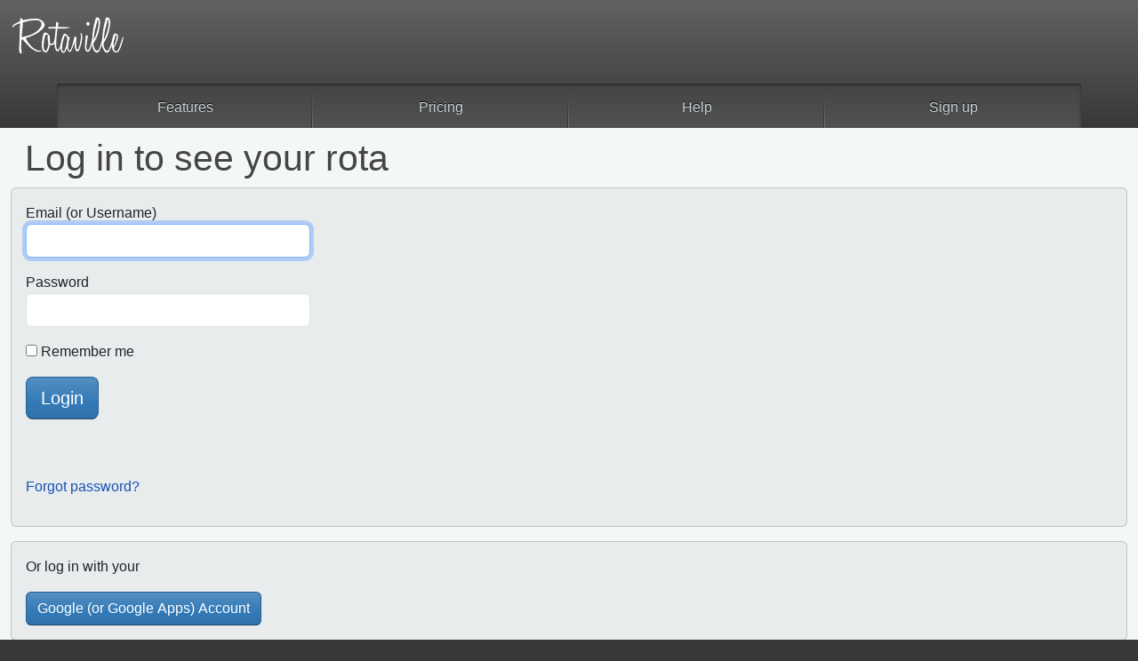

--- FILE ---
content_type: text/html; charset=utf-8
request_url: https://rotaville.com/login
body_size: 1805
content:
<!DOCTYPE html>
<html class="h-100" lang="en-GB">
<head>
<meta charset="UTF-8" />
<meta name="viewport" content="width=device-width, initial-scale=1" />
<meta name="theme-color" content="#999999" />
<meta name="application-name" content="Rotaville" />
<title>Login : Rotaville Staff Shift Scheduling</title>
<meta name="description" content="Login page for Rotaville - Rota Management Software. Log in to see your Rota." />
<meta name="apple-itunes-app" content="app-id=397153913" />
<link href="/favicon.png" rel="icon" type="image/png" />
<link href="/favicon.png" rel="shortcut icon" type="image/png" />
<link rel="canonical" href="https://rotaville.com/login" />
<link rel="stylesheet" href="/vite/assets/external_css-Dvu67U6y.css" media="all" />
<link rel="preload" href="/fonts/FunX17/fonts/FunX.woff2" as="font" type="font/woff2" crossorigin />
<meta name="csrf-param" content="authenticity_token" />
<meta name="csrf-token" content="N2532peBYjoOXVtYurzqoRxn0qwaqeZVu59nBojpdqVuHR5LmEhz3wI-ULRGjUKNBC9B66dIl2T-1qixjXNtaw" />

<script>
window._jr=[];var jready=function(f){window._jr.push(f)}
window._ts=[];var _ta=function(l,m,t,a){window._ts.push([l,m,t,a])}; window.toastie = { info: function(m,t,a){_ta('info',m,t,a)}, warning: function(m,t,a){_ta('warning',m,t,a)}, error: function(m,t,a){_ta('error',m,t,a)}, error: function(m,t,a){_ta('error',m,t,a)} };
</script>
</head>
<body class="d-flex flex-column">
<div class="d-print-none" id="header">
<div class="container">
<div class="row">
<div class="col-md-2"><a href="/" title="Employee Rota Software"><picture><source srcset="/logo/Rotaville_1x.webp 1x, /logo/Rotaville_2x.webp 2x, /logo/Rotaville_3x.webp 3x" type="image/webp"><source srcset="/logo/Rotaville_2x.png 2x, /logo/Rotaville_3x.png 3x" type="image/png"><img alt="Rotaville logo" class="logo" decoding="async" height="44" src="/logo/Rotaville_1x.png" width="125"></picture></a>
</div>
<div class="col-md-8">
<div class="row">
<div class="primary">
<a class="" href="/shift-planning">Features</a>
<a class="" href="/pricing">Pricing</a>
<a class="" href="/help">Help</a>
<a class="no_divider" href="/start">Sign up</a>
</div>
</div>
</div>
</div>
<div class="secondary">
</div>
</div>
</div>

<div class="container wrap">
<div class="row">
<div class="col">
<h1 class="fancy mx-3">Log in to see your rota</h1>
</div>
</div>
<div class="row mb-4">
<div class="col-md-6 mb-3">
<div class="card card-blue p-3">
<form class="new_user_session" id="new_user_session" action="/user_session" accept-charset="UTF-8" method="post"><input type="hidden" name="authenticity_token" value="WbJzEOZLux-A3dre1aZ4dm8jVw8Y5eIDO48N_bGxvXTxYXx8KdLiV3WGnH2ARtTZWsjsCWID3V0QWMg4tbjVyA" /><!-- = f.error_notification -->

<div class="form-group">
<label for="user_session_login">Email (or Username)</label>
<input class="form-control mw20em" autofocus="autofocus" autocapitalize="none" autocorrect="off" autocomplete="email" type="text" name="user_session[login]" id="user_session_login" />
</div>
<div class="form-group">
<label for="user_session_password">Password</label>
<input class="form-control mw20em" autocomplete="current-password" type="password" name="user_session[password]" id="user_session_password" />
</div>
<div class="form-group">
<input name="user_session[remember_me]" type="hidden" value="0" /><input type="checkbox" value="1" name="user_session[remember_me]" id="user_session_remember_me" />
<label for="user_session_remember_me">Remember me</label>
</div>
<div class="form-group">
<input type="submit" name="commit" value="Login" class="btn btn-lg btn-primary" data-disable-with="Processing..." />
</div>
</form><p>
<br>
<br>
<a href="/password_resets/new">Forgot password?</a>
</p>
</div>
</div>
<div class="col-md-6 mb-3">
<div class="card card-blue p-3 card-large">
<p>
Or log in with your
</p>
<form action="/auth/google_oauth2" method="post">
<input type="hidden" name="authenticity_token" id="authenticity_token" value="gAwMLGkEVUmtxhq7rDzQTMNg1Kuqpt6ejToMeoF9IQzZf2W9Zs1ErKGlEVdQDXhg2yhH7BdHr6_Ic8PNhOc6wg" />
<button class="btn btn-primary" data-disable-with="Processing Login..." type="submit">Google (or Google Apps) Account</button>
</form>
</div>
</div>
</div>
</div>

<footer class="w-100 container-fluid d-print-none footer mt-4 mt-auto" id="footer">
<div class="row">
<div class="col-md-3 d-none d-md-block tac">
<picture>
<source srcset="/images/r-logos/R-Logo-White-100.webp 1x, /images/r-logos/R-Logo-White-200.webp 2x" type="image/webp">
<source srcset="/images/r-logos/R-Logo-White-200.png 2x" type="image/png">
<img alt="Rotaville Rota Logo" decoding="async" fetchpriority="low" height="100" loading="lazy" src="/images/r-logos/R-Logo-White-100.png" width="100">
</picture>
</div>
<div class="col-12 col-sm-3 col-md-2">
<h3 class="h6">Mobile Rota</h3>
<ul class="list-unstyled">
<li class="mb-2">
<a class="bold_sm" href="/m">Mobile Site</a>
</li>
</ul>
</div>
<div class="col-12 col-sm-3 col-md-2">
<h3 class="h6">Industries using Rotaville</h3>
<ul class="list-unstyled">
<li class="mb-2">
<a href="/home-care">Home Care</a>,
<a href="/cleaning-rota">Cleaning</a>,
<a href="/security-rota-software">Security</a>,
<a href="/remote-team-rota">Remote Teams</a>,
<a href="/health-industry-rota-planning">Health</a>,
<a href="/hospitality-rota-software-and-app">Hospitality</a>,
<a href="/retail-rota-software">Retail</a>,
<a href="/rota-for-parks-centers-gyms-camps">Leisure</a>.
</li>
</ul>
</div>
<div class="col-12 col-sm-3 col-md-2">
<h3 class="h6">Upgrade</h3>
<ul class="list-unstyled">
<li class="mb-2">
<a href="/pricing">Pricing</a>
</li>
</ul>
</div>
<div class="col-12 col-sm-3 col-md-2">
<h3 class="h6">About</h3>
<ul class="list-unstyled">
<li class="mb-2">
<a href="/about">About Rotaville</a>
</li>
<li class="mb-2">
<a href="/docs/privacy" rel="nofollow">Privacy Policy</a>
</li>
</ul>
</div>
</div>
<div class="row">
<div class="col-10 offset-1 tac">
<hr class="my-3">
<small>
&copy;
2026
Rotaville.com
</small>
</div>
</div>
</footer>

<script src="/vite/assets/packs/external.js-DvGecH1S.js" crossorigin="anonymous" type="module"></script>
<script async src="https://www.googletagmanager.com/gtag/js?id=G-HVCK41T50M"></script>
<script>
window.dataLayer = window.dataLayer || [];
function gtag(){dataLayer.push(arguments);}
gtag('js',new Date());
gtag('config','G-HVCK41T50M');
</script>

<div id="dialog"></div>
<script>
var Rinit = {"app":"rotaville","env":"production","app_host":"https://rotaville.com"};
</script>

</body>
</html>


--- FILE ---
content_type: application/javascript; charset=utf-8
request_url: https://rotaville.com/vite/assets/packs/external.js-DvGecH1S.js
body_size: 229812
content:
var e=Object.create,n=Object.defineProperty,r=Object.getOwnPropertyDescriptor,i=Object.getOwnPropertyNames,a=Object.getPrototypeOf,o=Object.prototype.hasOwnProperty,s=(e,n)=>()=>(n||e((n={exports:{}}).exports,n),n.exports),c=(e,r)=>{let i={};for(var a in e)n(i,a,{get:e[a],enumerable:!0});return r&&n(i,Symbol.toStringTag,{value:`Module`}),i},l=(e,a,s,c)=>{if(a&&typeof a==`object`||typeof a==`function`)for(var l=i(a),u=0,d=l.length,f;u<d;u++)f=l[u],!o.call(e,f)&&f!==s&&n(e,f,{get:(e=>a[e]).bind(null,f),enumerable:!(c=r(a,f))||c.enumerable});return e},u=(r,i,o)=>(o=r==null?{}:e(a(r)),l(i||!r||!r.__esModule?n(o,`default`,{value:r,enumerable:!0}):o,r)),d=s(((e,n)=>{(function(e,r){typeof n==`object`&&typeof n.exports==`object`?n.exports=e.document?r(e,!0):function(e){if(!e.document)throw Error(`jQuery requires a window with a document`);return r(e)}:r(e)})(typeof window<`u`?window:e,function(e,n){var r=[],i=Object.getPrototypeOf,a=r.slice,o=r.flat?function(e){return r.flat.call(e)}:function(e){return r.concat.apply([],e)},s=r.push,c=r.indexOf,l={},u=l.toString,d=l.hasOwnProperty,f=d.toString,p=f.call(Object),m={},h=function(e){return typeof e==`function`&&typeof e.nodeType!=`number`&&typeof e.item!=`function`},g=function(e){return e!=null&&e===e.window},_=e.document,v={type:!0,src:!0,nonce:!0,noModule:!0};function y(e,n,r){r||=_;var i,a,o=r.createElement(`script`);if(o.text=e,n)for(i in v)a=n[i]||n.getAttribute&&n.getAttribute(i),a&&o.setAttribute(i,a);r.head.appendChild(o).parentNode.removeChild(o)}function b(e){return e==null?e+``:typeof e==`object`||typeof e==`function`?l[u.call(e)]||`object`:typeof e}var x=`3.7.1`,S=/HTML$/i,C=function(e,n){return new C.fn.init(e,n)};C.fn=C.prototype={jquery:x,constructor:C,length:0,toArray:function(){return a.call(this)},get:function(e){return e==null?a.call(this):e<0?this[e+this.length]:this[e]},pushStack:function(e){var n=C.merge(this.constructor(),e);return n.prevObject=this,n},each:function(e){return C.each(this,e)},map:function(e){return this.pushStack(C.map(this,function(n,r){return e.call(n,r,n)}))},slice:function(){return this.pushStack(a.apply(this,arguments))},first:function(){return this.eq(0)},last:function(){return this.eq(-1)},even:function(){return this.pushStack(C.grep(this,function(e,n){return(n+1)%2}))},odd:function(){return this.pushStack(C.grep(this,function(e,n){return n%2}))},eq:function(e){var n=this.length,r=+e+(e<0?n:0);return this.pushStack(r>=0&&r<n?[this[r]]:[])},end:function(){return this.prevObject||this.constructor()},push:s,sort:r.sort,splice:r.splice},C.extend=C.fn.extend=function(){var e,n,r,i,a,o,s=arguments[0]||{},c=1,l=arguments.length,u=!1;for(typeof s==`boolean`&&(u=s,s=arguments[c]||{},c++),typeof s!=`object`&&!h(s)&&(s={}),c===l&&(s=this,c--);c<l;c++)if((e=arguments[c])!=null)for(n in e)i=e[n],!(n===`__proto__`||s===i)&&(u&&i&&(C.isPlainObject(i)||(a=Array.isArray(i)))?(r=s[n],o=a&&!Array.isArray(r)?[]:!a&&!C.isPlainObject(r)?{}:r,a=!1,s[n]=C.extend(u,o,i)):i!==void 0&&(s[n]=i));return s},C.extend({expando:`jQuery`+(x+Math.random()).replace(/\D/g,``),isReady:!0,error:function(e){throw Error(e)},noop:function(){},isPlainObject:function(e){var n,r;return!e||u.call(e)!==`[object Object]`?!1:(n=i(e),n?(r=d.call(n,`constructor`)&&n.constructor,typeof r==`function`&&f.call(r)===p):!0)},isEmptyObject:function(e){for(var n in e)return!1;return!0},globalEval:function(e,n,r){y(e,{nonce:n&&n.nonce},r)},each:function(e,n){var r,i=0;if(w(e))for(r=e.length;i<r&&n.call(e[i],i,e[i])!==!1;i++);else for(i in e)if(n.call(e[i],i,e[i])===!1)break;return e},text:function(e){var n,r=``,i=0,a=e.nodeType;if(!a)for(;n=e[i++];)r+=C.text(n);return a===1||a===11?e.textContent:a===9?e.documentElement.textContent:a===3||a===4?e.nodeValue:r},makeArray:function(e,n){var r=n||[];return e!=null&&(w(Object(e))?C.merge(r,typeof e==`string`?[e]:e):s.call(r,e)),r},inArray:function(e,n,r){return n==null?-1:c.call(n,e,r)},isXMLDoc:function(e){var n=e&&e.namespaceURI,r=e&&(e.ownerDocument||e).documentElement;return!S.test(n||r&&r.nodeName||`HTML`)},merge:function(e,n){for(var r=+n.length,i=0,a=e.length;i<r;i++)e[a++]=n[i];return e.length=a,e},grep:function(e,n,r){for(var i,a=[],o=0,s=e.length,c=!r;o<s;o++)i=!n(e[o],o),i!==c&&a.push(e[o]);return a},map:function(e,n,r){var i,a,s=0,c=[];if(w(e))for(i=e.length;s<i;s++)a=n(e[s],s,r),a!=null&&c.push(a);else for(s in e)a=n(e[s],s,r),a!=null&&c.push(a);return o(c)},guid:1,support:m}),typeof Symbol==`function`&&(C.fn[Symbol.iterator]=r[Symbol.iterator]),C.each(`Boolean Number String Function Array Date RegExp Object Error Symbol`.split(` `),function(e,n){l[`[object `+n+`]`]=n.toLowerCase()});function w(e){var n=!!e&&`length`in e&&e.length,r=b(e);return h(e)||g(e)?!1:r===`array`||n===0||typeof n==`number`&&n>0&&n-1 in e}function T(e,n){return e.nodeName&&e.nodeName.toLowerCase()===n.toLowerCase()}var E=r.pop,ee=r.sort,D=r.splice,O=`[\\x20\\t\\r\\n\\f]`,te=RegExp(`^`+O+`+|((?:^|[^\\\\])(?:\\\\.)*)`+O+`+$`,`g`);C.contains=function(e,n){var r=n&&n.parentNode;return e===r||!!(r&&r.nodeType===1&&(e.contains?e.contains(r):e.compareDocumentPosition&&e.compareDocumentPosition(r)&16))};var ne=/([\0-\x1f\x7f]|^-?\d)|^-$|[^\x80-\uFFFF\w-]/g;function re(e,n){return n?e===`\0`?`�`:e.slice(0,-1)+`\\`+e.charCodeAt(e.length-1).toString(16)+` `:`\\`+e}C.escapeSelector=function(e){return(e+``).replace(ne,re)};var k=_,ie=s;(function(){var n,i,o,s,l,u=ie,f,p,h,g,_,v=C.expando,y=0,b=0,x=we(),S=we(),w=we(),ne=we(),re=function(e,n){return e===n&&(l=!0),0},A=`checked|selected|async|autofocus|autoplay|controls|defer|disabled|hidden|ismap|loop|multiple|open|readonly|required|scoped`,ae=`(?:\\\\[\\da-fA-F]{1,6}`+O+`?|\\\\[^\\r\\n\\f]|[\\w-]|[^\0-\\x7f])+`,oe=`\\[`+O+`*(`+ae+`)(?:`+O+`*([*^$|!~]?=)`+O+`*(?:'((?:\\\\.|[^\\\\'])*)'|"((?:\\\\.|[^\\\\"])*)"|(`+ae+`))|)`+O+`*\\]`,se=`:(`+ae+`)(?:\\((('((?:\\\\.|[^\\\\'])*)'|"((?:\\\\.|[^\\\\"])*)")|((?:\\\\.|[^\\\\()[\\]]|`+oe+`)*)|.*)\\)|)`,ce=RegExp(O+`+`,`g`),le=RegExp(`^`+O+`*,`+O+`*`),ue=RegExp(`^`+O+`*([>+~]|`+O+`)`+O+`*`),de=RegExp(O+`|>`),fe=new RegExp(se),pe=RegExp(`^`+ae+`$`),me={ID:RegExp(`^#(`+ae+`)`),CLASS:RegExp(`^\\.(`+ae+`)`),TAG:RegExp(`^(`+ae+`|[*])`),ATTR:RegExp(`^`+oe),PSEUDO:RegExp(`^`+se),CHILD:RegExp(`^:(only|first|last|nth|nth-last)-(child|of-type)(?:\\(`+O+`*(even|odd|(([+-]|)(\\d*)n|)`+O+`*(?:([+-]|)`+O+`*(\\d+)|))`+O+`*\\)|)`,`i`),bool:RegExp(`^(?:`+A+`)$`,`i`),needsContext:RegExp(`^`+O+`*[>+~]|:(even|odd|eq|gt|lt|nth|first|last)(?:\\(`+O+`*((?:-\\d)?\\d*)`+O+`*\\)|)(?=[^-]|$)`,`i`)},he=/^(?:input|select|textarea|button)$/i,ge=/^h\d$/i,_e=/^(?:#([\w-]+)|(\w+)|\.([\w-]+))$/,ve=/[+~]/,ye=RegExp(`\\\\[\\da-fA-F]{1,6}`+O+`?|\\\\([^\\r\\n\\f])`,`g`),be=function(e,n){var r=`0x`+e.slice(1)-65536;return n||(r<0?String.fromCharCode(r+65536):String.fromCharCode(r>>10|55296,r&1023|56320))},xe=function(){je()},Se=Fe(function(e){return e.disabled===!0&&T(e,`fieldset`)},{dir:`parentNode`,next:`legend`});function Ce(){try{return f.activeElement}catch{}}try{u.apply(r=a.call(k.childNodes),k.childNodes),r[k.childNodes.length].nodeType}catch{u={apply:function(e,n){ie.apply(e,a.call(n))},call:function(e){ie.apply(e,a.call(arguments,1))}}}function j(e,n,r,i){var a,o,s,c,l,d,p,_=n&&n.ownerDocument,y=n?n.nodeType:9;if(r||=[],typeof e!=`string`||!e||y!==1&&y!==9&&y!==11)return r;if(!i&&(je(n),n||=f,h)){if(y!==11&&(l=_e.exec(e))){if(a=l[1]){if(y===9)if(s=n.getElementById(a)){if(s.id===a)return u.call(r,s),r}else return r;else if(_&&(s=_.getElementById(a))&&j.contains(n,s)&&s.id===a)return u.call(r,s),r}else if(l[2])return u.apply(r,n.getElementsByTagName(e)),r;else if((a=l[3])&&n.getElementsByClassName)return u.apply(r,n.getElementsByClassName(a)),r}if(!ne[e+` `]&&(!g||!g.test(e))){if(p=e,_=n,y===1&&(de.test(e)||ue.test(e))){for(_=ve.test(e)&&Ae(n.parentNode)||n,(_!=n||!m.scope)&&((c=n.getAttribute(`id`))?c=C.escapeSelector(c):n.setAttribute(`id`,c=v)),d=Ne(e),o=d.length;o--;)d[o]=(c?`#`+c:`:scope`)+` `+Pe(d[o]);p=d.join(`,`)}try{return u.apply(r,_.querySelectorAll(p)),r}catch{ne(e,!0)}finally{c===v&&n.removeAttribute(`id`)}}}return Ue(e.replace(te,`$1`),n,r,i)}function we(){var e=[];function n(r,a){return e.push(r+` `)>i.cacheLength&&delete n[e.shift()],n[r+` `]=a}return n}function Te(e){return e[v]=!0,e}function Ee(e){var n=f.createElement(`fieldset`);try{return!!e(n)}catch{return!1}finally{n.parentNode&&n.parentNode.removeChild(n),n=null}}function De(e){return function(n){return T(n,`input`)&&n.type===e}}function Oe(e){return function(n){return(T(n,`input`)||T(n,`button`))&&n.type===e}}function M(e){return function(n){return`form`in n?n.parentNode&&n.disabled===!1?`label`in n?`label`in n.parentNode?n.parentNode.disabled===e:n.disabled===e:n.isDisabled===e||n.isDisabled!==!e&&Se(n)===e:n.disabled===e:`label`in n?n.disabled===e:!1}}function ke(e){return Te(function(n){return n=+n,Te(function(r,i){for(var a,o=e([],r.length,n),s=o.length;s--;)r[a=o[s]]&&(r[a]=!(i[a]=r[a]))})})}function Ae(e){return e&&e.getElementsByTagName!==void 0&&e}function je(e){var n,r=e?e.ownerDocument||e:k;return r==f||r.nodeType!==9||!r.documentElement?f:(f=r,p=f.documentElement,h=!C.isXMLDoc(f),_=p.matches||p.webkitMatchesSelector||p.msMatchesSelector,p.msMatchesSelector&&k!=f&&(n=f.defaultView)&&n.top!==n&&n.addEventListener(`unload`,xe),m.getById=Ee(function(e){return p.appendChild(e).id=C.expando,!f.getElementsByName||!f.getElementsByName(C.expando).length}),m.disconnectedMatch=Ee(function(e){return _.call(e,`*`)}),m.scope=Ee(function(){return f.querySelectorAll(`:scope`)}),m.cssHas=Ee(function(){try{return f.querySelector(`:has(*,:jqfake)`),!1}catch{return!0}}),m.getById?(i.filter.ID=function(e){var n=e.replace(ye,be);return function(e){return e.getAttribute(`id`)===n}},i.find.ID=function(e,n){if(n.getElementById!==void 0&&h){var r=n.getElementById(e);return r?[r]:[]}}):(i.filter.ID=function(e){var n=e.replace(ye,be);return function(e){var r=e.getAttributeNode!==void 0&&e.getAttributeNode(`id`);return r&&r.value===n}},i.find.ID=function(e,n){if(n.getElementById!==void 0&&h){var r,i,a,o=n.getElementById(e);if(o){if(r=o.getAttributeNode(`id`),r&&r.value===e)return[o];for(a=n.getElementsByName(e),i=0;o=a[i++];)if(r=o.getAttributeNode(`id`),r&&r.value===e)return[o]}return[]}}),i.find.TAG=function(e,n){return n.getElementsByTagName===void 0?n.querySelectorAll(e):n.getElementsByTagName(e)},i.find.CLASS=function(e,n){if(n.getElementsByClassName!==void 0&&h)return n.getElementsByClassName(e)},g=[],Ee(function(e){var n;p.appendChild(e).innerHTML=`<a id='`+v+`' href='' disabled='disabled'></a><select id='`+v+`-\r\\' disabled='disabled'><option selected=''></option></select>`,e.querySelectorAll(`[selected]`).length||g.push(`\\[`+O+`*(?:value|`+A+`)`),e.querySelectorAll(`[id~=`+v+`-]`).length||g.push(`~=`),e.querySelectorAll(`a#`+v+`+*`).length||g.push(`.#.+[+~]`),e.querySelectorAll(`:checked`).length||g.push(`:checked`),n=f.createElement(`input`),n.setAttribute(`type`,`hidden`),e.appendChild(n).setAttribute(`name`,`D`),p.appendChild(e).disabled=!0,e.querySelectorAll(`:disabled`).length!==2&&g.push(`:enabled`,`:disabled`),n=f.createElement(`input`),n.setAttribute(`name`,``),e.appendChild(n),e.querySelectorAll(`[name='']`).length||g.push(`\\[`+O+`*name`+O+`*=`+O+`*(?:''|"")`)}),m.cssHas||g.push(`:has`),g=g.length&&new RegExp(g.join(`|`)),re=function(e,n){if(e===n)return l=!0,0;var r=!e.compareDocumentPosition-!n.compareDocumentPosition;return r||(r=(e.ownerDocument||e)==(n.ownerDocument||n)?e.compareDocumentPosition(n):1,r&1||!m.sortDetached&&n.compareDocumentPosition(e)===r?e===f||e.ownerDocument==k&&j.contains(k,e)?-1:n===f||n.ownerDocument==k&&j.contains(k,n)?1:s?c.call(s,e)-c.call(s,n):0:r&4?-1:1)},f)}for(n in j.matches=function(e,n){return j(e,null,null,n)},j.matchesSelector=function(e,n){if(je(e),h&&!ne[n+` `]&&(!g||!g.test(n)))try{var r=_.call(e,n);if(r||m.disconnectedMatch||e.document&&e.document.nodeType!==11)return r}catch{ne(n,!0)}return j(n,f,null,[e]).length>0},j.contains=function(e,n){return(e.ownerDocument||e)!=f&&je(e),C.contains(e,n)},j.attr=function(e,n){(e.ownerDocument||e)!=f&&je(e);var r=i.attrHandle[n.toLowerCase()],a=r&&d.call(i.attrHandle,n.toLowerCase())?r(e,n,!h):void 0;return a===void 0?e.getAttribute(n):a},j.error=function(e){throw Error(`Syntax error, unrecognized expression: `+e)},C.uniqueSort=function(e){var n,r=[],i=0,o=0;if(l=!m.sortStable,s=!m.sortStable&&a.call(e,0),ee.call(e,re),l){for(;n=e[o++];)n===e[o]&&(i=r.push(o));for(;i--;)D.call(e,r[i],1)}return s=null,e},C.fn.uniqueSort=function(){return this.pushStack(C.uniqueSort(a.apply(this)))},i=C.expr={cacheLength:50,createPseudo:Te,match:me,attrHandle:{},find:{},relative:{">":{dir:`parentNode`,first:!0}," ":{dir:`parentNode`},"+":{dir:`previousSibling`,first:!0},"~":{dir:`previousSibling`}},preFilter:{ATTR:function(e){return e[1]=e[1].replace(ye,be),e[3]=(e[3]||e[4]||e[5]||``).replace(ye,be),e[2]===`~=`&&(e[3]=` `+e[3]+` `),e.slice(0,4)},CHILD:function(e){return e[1]=e[1].toLowerCase(),e[1].slice(0,3)===`nth`?(e[3]||j.error(e[0]),e[4]=+(e[4]?e[5]+(e[6]||1):2*(e[3]===`even`||e[3]===`odd`)),e[5]=+(e[7]+e[8]||e[3]===`odd`)):e[3]&&j.error(e[0]),e},PSEUDO:function(e){var n,r=!e[6]&&e[2];return me.CHILD.test(e[0])?null:(e[3]?e[2]=e[4]||e[5]||``:r&&fe.test(r)&&(n=Ne(r,!0))&&(n=r.indexOf(`)`,r.length-n)-r.length)&&(e[0]=e[0].slice(0,n),e[2]=r.slice(0,n)),e.slice(0,3))}},filter:{TAG:function(e){var n=e.replace(ye,be).toLowerCase();return e===`*`?function(){return!0}:function(e){return T(e,n)}},CLASS:function(e){var n=x[e+` `];return n||(n=RegExp(`(^|`+O+`)`+e+`(`+O+`|$)`))&&x(e,function(e){return n.test(typeof e.className==`string`&&e.className||e.getAttribute!==void 0&&e.getAttribute(`class`)||``)})},ATTR:function(e,n,r){return function(i){var a=j.attr(i,e);return a==null?n===`!=`:n?(a+=``,n===`=`?a===r:n===`!=`?a!==r:n===`^=`?r&&a.indexOf(r)===0:n===`*=`?r&&a.indexOf(r)>-1:n===`$=`?r&&a.slice(-r.length)===r:n===`~=`?(` `+a.replace(ce,` `)+` `).indexOf(r)>-1:n===`|=`?a===r||a.slice(0,r.length+1)===r+`-`:!1):!0}},CHILD:function(e,n,r,i,a){var o=e.slice(0,3)!==`nth`,s=e.slice(-4)!==`last`,c=n===`of-type`;return i===1&&a===0?function(e){return!!e.parentNode}:function(n,r,l){var u,d,f,p,m,h=o===s?`previousSibling`:`nextSibling`,g=n.parentNode,_=c&&n.nodeName.toLowerCase(),b=!l&&!c,x=!1;if(g){if(o){for(;h;){for(f=n;f=f[h];)if(c?T(f,_):f.nodeType===1)return!1;m=h=e===`only`&&!m&&`nextSibling`}return!0}if(m=[s?g.firstChild:g.lastChild],s&&b){for(d=g[v]||(g[v]={}),u=d[e]||[],p=u[0]===y&&u[1],x=p&&u[2],f=p&&g.childNodes[p];f=++p&&f&&f[h]||(x=p=0)||m.pop();)if(f.nodeType===1&&++x&&f===n){d[e]=[y,p,x];break}}else if(b&&(d=n[v]||(n[v]={}),u=d[e]||[],p=u[0]===y&&u[1],x=p),x===!1)for(;(f=++p&&f&&f[h]||(x=p=0)||m.pop())&&!((c?T(f,_):f.nodeType===1)&&++x&&(b&&(d=f[v]||(f[v]={}),d[e]=[y,x]),f===n)););return x-=a,x===i||x%i===0&&x/i>=0}}},PSEUDO:function(e,n){var r,a=i.pseudos[e]||i.setFilters[e.toLowerCase()]||j.error(`unsupported pseudo: `+e);return a[v]?a(n):a.length>1?(r=[e,e,``,n],i.setFilters.hasOwnProperty(e.toLowerCase())?Te(function(e,r){for(var i,o=a(e,n),s=o.length;s--;)i=c.call(e,o[s]),e[i]=!(r[i]=o[s])}):function(e){return a(e,0,r)}):a}},pseudos:{not:Te(function(e){var n=[],r=[],i=He(e.replace(te,`$1`));return i[v]?Te(function(e,n,r,a){for(var o,s=i(e,null,a,[]),c=e.length;c--;)(o=s[c])&&(e[c]=!(n[c]=o))}):function(e,a,o){return n[0]=e,i(n,null,o,r),n[0]=null,!r.pop()}}),has:Te(function(e){return function(n){return j(e,n).length>0}}),contains:Te(function(e){return e=e.replace(ye,be),function(n){return(n.textContent||C.text(n)).indexOf(e)>-1}}),lang:Te(function(e){return pe.test(e||``)||j.error(`unsupported lang: `+e),e=e.replace(ye,be).toLowerCase(),function(n){var r;do if(r=h?n.lang:n.getAttribute(`xml:lang`)||n.getAttribute(`lang`))return r=r.toLowerCase(),r===e||r.indexOf(e+`-`)===0;while((n=n.parentNode)&&n.nodeType===1);return!1}}),target:function(n){var r=e.location&&e.location.hash;return r&&r.slice(1)===n.id},root:function(e){return e===p},focus:function(e){return e===Ce()&&f.hasFocus()&&!!(e.type||e.href||~e.tabIndex)},enabled:M(!1),disabled:M(!0),checked:function(e){return T(e,`input`)&&!!e.checked||T(e,`option`)&&!!e.selected},selected:function(e){return e.parentNode&&e.parentNode.selectedIndex,e.selected===!0},empty:function(e){for(e=e.firstChild;e;e=e.nextSibling)if(e.nodeType<6)return!1;return!0},parent:function(e){return!i.pseudos.empty(e)},header:function(e){return ge.test(e.nodeName)},input:function(e){return he.test(e.nodeName)},button:function(e){return T(e,`input`)&&e.type===`button`||T(e,`button`)},text:function(e){var n;return T(e,`input`)&&e.type===`text`&&((n=e.getAttribute(`type`))==null||n.toLowerCase()===`text`)},first:ke(function(){return[0]}),last:ke(function(e,n){return[n-1]}),eq:ke(function(e,n,r){return[r<0?r+n:r]}),even:ke(function(e,n){for(var r=0;r<n;r+=2)e.push(r);return e}),odd:ke(function(e,n){for(var r=1;r<n;r+=2)e.push(r);return e}),lt:ke(function(e,n,r){for(var i=r<0?r+n:r>n?n:r;--i>=0;)e.push(i);return e}),gt:ke(function(e,n,r){for(var i=r<0?r+n:r;++i<n;)e.push(i);return e})}},i.pseudos.nth=i.pseudos.eq,{radio:!0,checkbox:!0,file:!0,password:!0,image:!0})i.pseudos[n]=De(n);for(n in{submit:!0,reset:!0})i.pseudos[n]=Oe(n);function Me(){}Me.prototype=i.filters=i.pseudos,i.setFilters=new Me;function Ne(e,n){var r,a,o,s,c,l,u,d=S[e+` `];if(d)return n?0:d.slice(0);for(c=e,l=[],u=i.preFilter;c;){for(s in(!r||(a=le.exec(c)))&&(a&&(c=c.slice(a[0].length)||c),l.push(o=[])),r=!1,(a=ue.exec(c))&&(r=a.shift(),o.push({value:r,type:a[0].replace(te,` `)}),c=c.slice(r.length)),i.filter)(a=me[s].exec(c))&&(!u[s]||(a=u[s](a)))&&(r=a.shift(),o.push({value:r,type:s,matches:a}),c=c.slice(r.length));if(!r)break}return n?c.length:c?j.error(e):S(e,l).slice(0)}function Pe(e){for(var n=0,r=e.length,i=``;n<r;n++)i+=e[n].value;return i}function Fe(e,n,r){var i=n.dir,a=n.next,o=a||i,s=r&&o===`parentNode`,c=b++;return n.first?function(n,r,a){for(;n=n[i];)if(n.nodeType===1||s)return e(n,r,a);return!1}:function(n,r,l){var u,d,f=[y,c];if(l){for(;n=n[i];)if((n.nodeType===1||s)&&e(n,r,l))return!0}else for(;n=n[i];)if(n.nodeType===1||s){if(d=n[v]||(n[v]={}),a&&T(n,a))n=n[i]||n;else if((u=d[o])&&u[0]===y&&u[1]===c)return f[2]=u[2];else if(d[o]=f,f[2]=e(n,r,l))return!0}return!1}}function Ie(e){return e.length>1?function(n,r,i){for(var a=e.length;a--;)if(!e[a](n,r,i))return!1;return!0}:e[0]}function Le(e,n,r){for(var i=0,a=n.length;i<a;i++)j(e,n[i],r);return r}function Re(e,n,r,i,a){for(var o,s=[],c=0,l=e.length,u=n!=null;c<l;c++)(o=e[c])&&(!r||r(o,i,a))&&(s.push(o),u&&n.push(c));return s}function ze(e,n,r,i,a,o){return i&&!i[v]&&(i=ze(i)),a&&!a[v]&&(a=ze(a,o)),Te(function(o,s,l,d){var f,p,m,h,g=[],_=[],v=s.length,y=o||Le(n||`*`,l.nodeType?[l]:l,[]),b=e&&(o||!n)?Re(y,g,e,l,d):y;if(r?(h=a||(o?e:v||i)?[]:s,r(b,h,l,d)):h=b,i)for(f=Re(h,_),i(f,[],l,d),p=f.length;p--;)(m=f[p])&&(h[_[p]]=!(b[_[p]]=m));if(o){if(a||e){if(a){for(f=[],p=h.length;p--;)(m=h[p])&&f.push(b[p]=m);a(null,h=[],f,d)}for(p=h.length;p--;)(m=h[p])&&(f=a?c.call(o,m):g[p])>-1&&(o[f]=!(s[f]=m))}}else h=Re(h===s?h.splice(v,h.length):h),a?a(null,s,h,d):u.apply(s,h)})}function Be(e){for(var n,r,a,s=e.length,l=i.relative[e[0].type],u=l||i.relative[` `],d=l?1:0,f=Fe(function(e){return e===n},u,!0),p=Fe(function(e){return c.call(n,e)>-1},u,!0),m=[function(e,r,i){var a=!l&&(i||r!=o)||((n=r).nodeType?f(e,r,i):p(e,r,i));return n=null,a}];d<s;d++)if(r=i.relative[e[d].type])m=[Fe(Ie(m),r)];else{if(r=i.filter[e[d].type].apply(null,e[d].matches),r[v]){for(a=++d;a<s&&!i.relative[e[a].type];a++);return ze(d>1&&Ie(m),d>1&&Pe(e.slice(0,d-1).concat({value:e[d-2].type===` `?`*`:``})).replace(te,`$1`),r,d<a&&Be(e.slice(d,a)),a<s&&Be(e=e.slice(a)),a<s&&Pe(e))}m.push(r)}return Ie(m)}function Ve(e,n){var r=n.length>0,a=e.length>0,s=function(s,c,l,d,p){var m,g,_,v=0,b=`0`,x=s&&[],S=[],w=o,T=s||a&&i.find.TAG(`*`,p),ee=y+=w==null?1:Math.random()||.1,D=T.length;for(p&&(o=c==f||c||p);b!==D&&(m=T[b])!=null;b++){if(a&&m){for(g=0,!c&&m.ownerDocument!=f&&(je(m),l=!h);_=e[g++];)if(_(m,c||f,l)){u.call(d,m);break}p&&(y=ee)}r&&((m=!_&&m)&&v--,s&&x.push(m))}if(v+=b,r&&b!==v){for(g=0;_=n[g++];)_(x,S,c,l);if(s){if(v>0)for(;b--;)x[b]||S[b]||(S[b]=E.call(d));S=Re(S)}u.apply(d,S),p&&!s&&S.length>0&&v+n.length>1&&C.uniqueSort(d)}return p&&(y=ee,o=w),x};return r?Te(s):s}function He(e,n){var r,i=[],a=[],o=w[e+` `];if(!o){for(n||=Ne(e),r=n.length;r--;)o=Be(n[r]),o[v]?i.push(o):a.push(o);o=w(e,Ve(a,i)),o.selector=e}return o}function Ue(e,n,r,a){var o,s,c,l,d,f=typeof e==`function`&&e,p=!a&&Ne(e=f.selector||e);if(r||=[],p.length===1){if(s=p[0]=p[0].slice(0),s.length>2&&(c=s[0]).type===`ID`&&n.nodeType===9&&h&&i.relative[s[1].type]){if(n=(i.find.ID(c.matches[0].replace(ye,be),n)||[])[0],n)f&&(n=n.parentNode);else return r;e=e.slice(s.shift().value.length)}for(o=me.needsContext.test(e)?0:s.length;o--&&(c=s[o],!i.relative[l=c.type]);)if((d=i.find[l])&&(a=d(c.matches[0].replace(ye,be),ve.test(s[0].type)&&Ae(n.parentNode)||n))){if(s.splice(o,1),e=a.length&&Pe(s),!e)return u.apply(r,a),r;break}}return(f||He(e,p))(a,n,!h,r,!n||ve.test(e)&&Ae(n.parentNode)||n),r}m.sortStable=v.split(``).sort(re).join(``)===v,je(),m.sortDetached=Ee(function(e){return e.compareDocumentPosition(f.createElement(`fieldset`))&1}),C.find=j,C.expr[`:`]=C.expr.pseudos,C.unique=C.uniqueSort,j.compile=He,j.select=Ue,j.setDocument=je,j.tokenize=Ne,j.escape=C.escapeSelector,j.getText=C.text,j.isXML=C.isXMLDoc,j.selectors=C.expr,j.support=C.support,j.uniqueSort=C.uniqueSort})();var A=function(e,n,r){for(var i=[],a=r!==void 0;(e=e[n])&&e.nodeType!==9;)if(e.nodeType===1){if(a&&C(e).is(r))break;i.push(e)}return i},ae=function(e,n){for(var r=[];e;e=e.nextSibling)e.nodeType===1&&e!==n&&r.push(e);return r},oe=C.expr.match.needsContext,se=/^<([a-z][^\/\0>:\x20\t\r\n\f]*)[\x20\t\r\n\f]*\/?>(?:<\/\1>|)$/i;function ce(e,n,r){return h(n)?C.grep(e,function(e,i){return!!n.call(e,i,e)!==r}):n.nodeType?C.grep(e,function(e){return e===n!==r}):typeof n==`string`?C.filter(n,e,r):C.grep(e,function(e){return c.call(n,e)>-1!==r})}C.filter=function(e,n,r){var i=n[0];return r&&(e=`:not(`+e+`)`),n.length===1&&i.nodeType===1?C.find.matchesSelector(i,e)?[i]:[]:C.find.matches(e,C.grep(n,function(e){return e.nodeType===1}))},C.fn.extend({find:function(e){var n,r,i=this.length,a=this;if(typeof e!=`string`)return this.pushStack(C(e).filter(function(){for(n=0;n<i;n++)if(C.contains(a[n],this))return!0}));for(r=this.pushStack([]),n=0;n<i;n++)C.find(e,a[n],r);return i>1?C.uniqueSort(r):r},filter:function(e){return this.pushStack(ce(this,e||[],!1))},not:function(e){return this.pushStack(ce(this,e||[],!0))},is:function(e){return!!ce(this,typeof e==`string`&&oe.test(e)?C(e):e||[],!1).length}});var le,ue=/^(?:\s*(<[\w\W]+>)[^>]*|#([\w-]+))$/,de=C.fn.init=function(e,n,r){var i,a;if(!e)return this;if(r||=le,typeof e==`string`)if(i=e[0]===`<`&&e[e.length-1]===`>`&&e.length>=3?[null,e,null]:ue.exec(e),i&&(i[1]||!n))if(i[1]){if(n=n instanceof C?n[0]:n,C.merge(this,C.parseHTML(i[1],n&&n.nodeType?n.ownerDocument||n:_,!0)),se.test(i[1])&&C.isPlainObject(n))for(i in n)h(this[i])?this[i](n[i]):this.attr(i,n[i]);return this}else return a=_.getElementById(i[2]),a&&(this[0]=a,this.length=1),this;else if(!n||n.jquery)return(n||r).find(e);else return this.constructor(n).find(e);else if(e.nodeType)return this[0]=e,this.length=1,this;else if(h(e))return r.ready===void 0?e(C):r.ready(e);return C.makeArray(e,this)};de.prototype=C.fn,le=C(_);var fe=/^(?:parents|prev(?:Until|All))/,pe={children:!0,contents:!0,next:!0,prev:!0};C.fn.extend({has:function(e){var n=C(e,this),r=n.length;return this.filter(function(){for(var e=0;e<r;e++)if(C.contains(this,n[e]))return!0})},closest:function(e,n){var r,i=0,a=this.length,o=[],s=typeof e!=`string`&&C(e);if(!oe.test(e)){for(;i<a;i++)for(r=this[i];r&&r!==n;r=r.parentNode)if(r.nodeType<11&&(s?s.index(r)>-1:r.nodeType===1&&C.find.matchesSelector(r,e))){o.push(r);break}}return this.pushStack(o.length>1?C.uniqueSort(o):o)},index:function(e){return e?typeof e==`string`?c.call(C(e),this[0]):c.call(this,e.jquery?e[0]:e):this[0]&&this[0].parentNode?this.first().prevAll().length:-1},add:function(e,n){return this.pushStack(C.uniqueSort(C.merge(this.get(),C(e,n))))},addBack:function(e){return this.add(e==null?this.prevObject:this.prevObject.filter(e))}});function me(e,n){for(;(e=e[n])&&e.nodeType!==1;);return e}C.each({parent:function(e){var n=e.parentNode;return n&&n.nodeType!==11?n:null},parents:function(e){return A(e,`parentNode`)},parentsUntil:function(e,n,r){return A(e,`parentNode`,r)},next:function(e){return me(e,`nextSibling`)},prev:function(e){return me(e,`previousSibling`)},nextAll:function(e){return A(e,`nextSibling`)},prevAll:function(e){return A(e,`previousSibling`)},nextUntil:function(e,n,r){return A(e,`nextSibling`,r)},prevUntil:function(e,n,r){return A(e,`previousSibling`,r)},siblings:function(e){return ae((e.parentNode||{}).firstChild,e)},children:function(e){return ae(e.firstChild)},contents:function(e){return e.contentDocument!=null&&i(e.contentDocument)?e.contentDocument:(T(e,`template`)&&(e=e.content||e),C.merge([],e.childNodes))}},function(e,n){C.fn[e]=function(r,i){var a=C.map(this,n,r);return e.slice(-5)!==`Until`&&(i=r),i&&typeof i==`string`&&(a=C.filter(i,a)),this.length>1&&(pe[e]||C.uniqueSort(a),fe.test(e)&&a.reverse()),this.pushStack(a)}});var he=/[^\x20\t\r\n\f]+/g;function ge(e){var n={};return C.each(e.match(he)||[],function(e,r){n[r]=!0}),n}C.Callbacks=function(e){e=typeof e==`string`?ge(e):C.extend({},e);var n,r,i,a,o=[],s=[],c=-1,l=function(){for(a||=e.once,i=n=!0;s.length;c=-1)for(r=s.shift();++c<o.length;)o[c].apply(r[0],r[1])===!1&&e.stopOnFalse&&(c=o.length,r=!1);e.memory||(r=!1),n=!1,a&&(o=r?[]:``)},u={add:function(){return o&&(r&&!n&&(c=o.length-1,s.push(r)),(function n(r){C.each(r,function(r,i){h(i)?(!e.unique||!u.has(i))&&o.push(i):i&&i.length&&b(i)!==`string`&&n(i)})})(arguments),r&&!n&&l()),this},remove:function(){return C.each(arguments,function(e,n){for(var r;(r=C.inArray(n,o,r))>-1;)o.splice(r,1),r<=c&&c--}),this},has:function(e){return e?C.inArray(e,o)>-1:o.length>0},empty:function(){return o&&=[],this},disable:function(){return a=s=[],o=r=``,this},disabled:function(){return!o},lock:function(){return a=s=[],!r&&!n&&(o=r=``),this},locked:function(){return!!a},fireWith:function(e,r){return a||(r||=[],r=[e,r.slice?r.slice():r],s.push(r),n||l()),this},fire:function(){return u.fireWith(this,arguments),this},fired:function(){return!!i}};return u};function _e(e){return e}function ve(e){throw e}function ye(e,n,r,i){var a;try{e&&h(a=e.promise)?a.call(e).done(n).fail(r):e&&h(a=e.then)?a.call(e,n,r):n.apply(void 0,[e].slice(i))}catch(e){r.apply(void 0,[e])}}C.extend({Deferred:function(n){var r=[[`notify`,`progress`,C.Callbacks(`memory`),C.Callbacks(`memory`),2],[`resolve`,`done`,C.Callbacks(`once memory`),C.Callbacks(`once memory`),0,`resolved`],[`reject`,`fail`,C.Callbacks(`once memory`),C.Callbacks(`once memory`),1,`rejected`]],i=`pending`,a={state:function(){return i},always:function(){return o.done(arguments).fail(arguments),this},catch:function(e){return a.then(null,e)},pipe:function(){var e=arguments;return C.Deferred(function(n){C.each(r,function(r,i){var a=h(e[i[4]])&&e[i[4]];o[i[1]](function(){var e=a&&a.apply(this,arguments);e&&h(e.promise)?e.promise().progress(n.notify).done(n.resolve).fail(n.reject):n[i[0]+`With`](this,a?[e]:arguments)})}),e=null}).promise()},then:function(n,i,a){var o=0;function s(n,r,i,a){return function(){var c=this,l=arguments,u=function(){var e,u;if(!(n<o)){if(e=i.apply(c,l),e===r.promise())throw TypeError(`Thenable self-resolution`);u=e&&(typeof e==`object`||typeof e==`function`)&&e.then,h(u)?a?u.call(e,s(o,r,_e,a),s(o,r,ve,a)):(o++,u.call(e,s(o,r,_e,a),s(o,r,ve,a),s(o,r,_e,r.notifyWith))):(i!==_e&&(c=void 0,l=[e]),(a||r.resolveWith)(c,l))}},d=a?u:function(){try{u()}catch(e){C.Deferred.exceptionHook&&C.Deferred.exceptionHook(e,d.error),n+1>=o&&(i!==ve&&(c=void 0,l=[e]),r.rejectWith(c,l))}};n?d():(C.Deferred.getErrorHook?d.error=C.Deferred.getErrorHook():C.Deferred.getStackHook&&(d.error=C.Deferred.getStackHook()),e.setTimeout(d))}}return C.Deferred(function(e){r[0][3].add(s(0,e,h(a)?a:_e,e.notifyWith)),r[1][3].add(s(0,e,h(n)?n:_e)),r[2][3].add(s(0,e,h(i)?i:ve))}).promise()},promise:function(e){return e==null?a:C.extend(e,a)}},o={};return C.each(r,function(e,n){var s=n[2],c=n[5];a[n[1]]=s.add,c&&s.add(function(){i=c},r[3-e][2].disable,r[3-e][3].disable,r[0][2].lock,r[0][3].lock),s.add(n[3].fire),o[n[0]]=function(){return o[n[0]+`With`](this===o?void 0:this,arguments),this},o[n[0]+`With`]=s.fireWith}),a.promise(o),n&&n.call(o,o),o},when:function(e){var n=arguments.length,r=n,i=Array(r),o=a.call(arguments),s=C.Deferred(),c=function(e){return function(r){i[e]=this,o[e]=arguments.length>1?a.call(arguments):r,--n||s.resolveWith(i,o)}};if(n<=1&&(ye(e,s.done(c(r)).resolve,s.reject,!n),s.state()===`pending`||h(o[r]&&o[r].then)))return s.then();for(;r--;)ye(o[r],c(r),s.reject);return s.promise()}});var be=/^(Eval|Internal|Range|Reference|Syntax|Type|URI)Error$/;C.Deferred.exceptionHook=function(n,r){e.console&&e.console.warn&&n&&be.test(n.name)&&e.console.warn(`jQuery.Deferred exception: `+n.message,n.stack,r)},C.readyException=function(n){e.setTimeout(function(){throw n})};var xe=C.Deferred();C.fn.ready=function(e){return xe.then(e).catch(function(e){C.readyException(e)}),this},C.extend({isReady:!1,readyWait:1,ready:function(e){(e===!0?--C.readyWait:C.isReady)||(C.isReady=!0,!(e!==!0&&--C.readyWait>0)&&xe.resolveWith(_,[C]))}}),C.ready.then=xe.then;function Se(){_.removeEventListener(`DOMContentLoaded`,Se),e.removeEventListener(`load`,Se),C.ready()}_.readyState===`complete`||_.readyState!==`loading`&&!_.documentElement.doScroll?e.setTimeout(C.ready):(_.addEventListener(`DOMContentLoaded`,Se),e.addEventListener(`load`,Se));var Ce=function(e,n,r,i,a,o,s){var c=0,l=e.length,u=r==null;if(b(r)===`object`)for(c in a=!0,r)Ce(e,n,c,r[c],!0,o,s);else if(i!==void 0&&(a=!0,h(i)||(s=!0),u&&(s?(n.call(e,i),n=null):(u=n,n=function(e,n,r){return u.call(C(e),r)})),n))for(;c<l;c++)n(e[c],r,s?i:i.call(e[c],c,n(e[c],r)));return a?e:u?n.call(e):l?n(e[0],r):o},j=/^-ms-/,we=/-([a-z])/g;function Te(e,n){return n.toUpperCase()}function Ee(e){return e.replace(j,`ms-`).replace(we,Te)}var De=function(e){return e.nodeType===1||e.nodeType===9||!+e.nodeType};function Oe(){this.expando=C.expando+ Oe.uid++}Oe.uid=1,Oe.prototype={cache:function(e){var n=e[this.expando];return n||(n={},De(e)&&(e.nodeType?e[this.expando]=n:Object.defineProperty(e,this.expando,{value:n,configurable:!0}))),n},set:function(e,n,r){var i,a=this.cache(e);if(typeof n==`string`)a[Ee(n)]=r;else for(i in n)a[Ee(i)]=n[i];return a},get:function(e,n){return n===void 0?this.cache(e):e[this.expando]&&e[this.expando][Ee(n)]},access:function(e,n,r){return n===void 0||n&&typeof n==`string`&&r===void 0?this.get(e,n):(this.set(e,n,r),r===void 0?n:r)},remove:function(e,n){var r,i=e[this.expando];if(i!==void 0){if(n!==void 0)for(Array.isArray(n)?n=n.map(Ee):(n=Ee(n),n=(n in i)?[n]:n.match(he)||[]),r=n.length;r--;)delete i[n[r]];(n===void 0||C.isEmptyObject(i))&&(e.nodeType?e[this.expando]=void 0:delete e[this.expando])}},hasData:function(e){var n=e[this.expando];return n!==void 0&&!C.isEmptyObject(n)}};var M=new Oe,ke=new Oe,Ae=/^(?:\{[\w\W]*\}|\[[\w\W]*\])$/,je=/[A-Z]/g;function Me(e){return e===`true`?!0:e===`false`?!1:e===`null`?null:e===+e+``?+e:Ae.test(e)?JSON.parse(e):e}function Ne(e,n,r){var i;if(r===void 0&&e.nodeType===1)if(i=`data-`+n.replace(je,`-$&`).toLowerCase(),r=e.getAttribute(i),typeof r==`string`){try{r=Me(r)}catch{}ke.set(e,n,r)}else r=void 0;return r}C.extend({hasData:function(e){return ke.hasData(e)||M.hasData(e)},data:function(e,n,r){return ke.access(e,n,r)},removeData:function(e,n){ke.remove(e,n)},_data:function(e,n,r){return M.access(e,n,r)},_removeData:function(e,n){M.remove(e,n)}}),C.fn.extend({data:function(e,n){var r,i,a,o=this[0],s=o&&o.attributes;if(e===void 0){if(this.length&&(a=ke.get(o),o.nodeType===1&&!M.get(o,`hasDataAttrs`))){for(r=s.length;r--;)s[r]&&(i=s[r].name,i.indexOf(`data-`)===0&&(i=Ee(i.slice(5)),Ne(o,i,a[i])));M.set(o,`hasDataAttrs`,!0)}return a}return typeof e==`object`?this.each(function(){ke.set(this,e)}):Ce(this,function(n){var r;if(o&&n===void 0)return r=ke.get(o,e),r!==void 0||(r=Ne(o,e),r!==void 0)?r:void 0;this.each(function(){ke.set(this,e,n)})},null,n,arguments.length>1,null,!0)},removeData:function(e){return this.each(function(){ke.remove(this,e)})}}),C.extend({queue:function(e,n,r){var i;if(e)return n=(n||`fx`)+`queue`,i=M.get(e,n),r&&(!i||Array.isArray(r)?i=M.access(e,n,C.makeArray(r)):i.push(r)),i||[]},dequeue:function(e,n){n||=`fx`;var r=C.queue(e,n),i=r.length,a=r.shift(),o=C._queueHooks(e,n);a===`inprogress`&&(a=r.shift(),i--),a&&(n===`fx`&&r.unshift(`inprogress`),delete o.stop,a.call(e,function(){C.dequeue(e,n)},o)),!i&&o&&o.empty.fire()},_queueHooks:function(e,n){var r=n+`queueHooks`;return M.get(e,r)||M.access(e,r,{empty:C.Callbacks(`once memory`).add(function(){M.remove(e,[n+`queue`,r])})})}}),C.fn.extend({queue:function(e,n){var r=2;return typeof e!=`string`&&(n=e,e=`fx`,r--),arguments.length<r?C.queue(this[0],e):n===void 0?this:this.each(function(){var r=C.queue(this,e,n);C._queueHooks(this,e),e===`fx`&&r[0]!==`inprogress`&&C.dequeue(this,e)})},dequeue:function(e){return this.each(function(){C.dequeue(this,e)})},clearQueue:function(e){return this.queue(e||`fx`,[])},promise:function(e,n){var r,i=1,a=C.Deferred(),o=this,s=this.length,c=function(){--i||a.resolveWith(o,[o])};for(typeof e!=`string`&&(n=e,e=void 0),e||=`fx`;s--;)r=M.get(o[s],e+`queueHooks`),r&&r.empty&&(i++,r.empty.add(c));return c(),a.promise(n)}});var Pe=`[+-]?(?:\\d*\\.|)\\d+(?:[eE][+-]?\\d+|)`,Fe=RegExp(`^(?:([+-])=|)(`+Pe+`)([a-z%]*)$`,`i`),Ie=[`Top`,`Right`,`Bottom`,`Left`],Le=_.documentElement,Re=function(e){return C.contains(e.ownerDocument,e)},ze={composed:!0};Le.getRootNode&&(Re=function(e){return C.contains(e.ownerDocument,e)||e.getRootNode(ze)===e.ownerDocument});var Be=function(e,n){return e=n||e,e.style.display===`none`||e.style.display===``&&Re(e)&&C.css(e,`display`)===`none`};function Ve(e,n,r,i){var a,o,s=20,c=i?function(){return i.cur()}:function(){return C.css(e,n,``)},l=c(),u=r&&r[3]||(C.cssNumber[n]?``:`px`),d=e.nodeType&&(C.cssNumber[n]||u!==`px`&&+l)&&Fe.exec(C.css(e,n));if(d&&d[3]!==u){for(l/=2,u||=d[3],d=+l||1;s--;)C.style(e,n,d+u),(1-o)*(1-(o=c()/l||.5))<=0&&(s=0),d/=o;d*=2,C.style(e,n,d+u),r||=[]}return r&&(d=+d||+l||0,a=r[1]?d+(r[1]+1)*r[2]:+r[2],i&&(i.unit=u,i.start=d,i.end=a)),a}var He={};function Ue(e){var n,r=e.ownerDocument,i=e.nodeName,a=He[i];return a||(n=r.body.appendChild(r.createElement(i)),a=C.css(n,`display`),n.parentNode.removeChild(n),a===`none`&&(a=`block`),He[i]=a,a)}function We(e,n){for(var r,i,a=[],o=0,s=e.length;o<s;o++)i=e[o],i.style&&(r=i.style.display,n?(r===`none`&&(a[o]=M.get(i,`display`)||null,a[o]||(i.style.display=``)),i.style.display===``&&Be(i)&&(a[o]=Ue(i))):r!==`none`&&(a[o]=`none`,M.set(i,`display`,r)));for(o=0;o<s;o++)a[o]!=null&&(e[o].style.display=a[o]);return e}C.fn.extend({show:function(){return We(this,!0)},hide:function(){return We(this)},toggle:function(e){return typeof e==`boolean`?e?this.show():this.hide():this.each(function(){Be(this)?C(this).show():C(this).hide()})}});var Ge=/^(?:checkbox|radio)$/i,Ke=/<([a-z][^\/\0>\x20\t\r\n\f]*)/i,qe=/^$|^module$|\/(?:java|ecma)script/i;(function(){var e=_.createDocumentFragment().appendChild(_.createElement(`div`)),n=_.createElement(`input`);n.setAttribute(`type`,`radio`),n.setAttribute(`checked`,`checked`),n.setAttribute(`name`,`t`),e.appendChild(n),m.checkClone=e.cloneNode(!0).cloneNode(!0).lastChild.checked,e.innerHTML=`<textarea>x</textarea>`,m.noCloneChecked=!!e.cloneNode(!0).lastChild.defaultValue,e.innerHTML=`<option></option>`,m.option=!!e.lastChild})();var Je={thead:[1,`<table>`,`</table>`],col:[2,`<table><colgroup>`,`</colgroup></table>`],tr:[2,`<table><tbody>`,`</tbody></table>`],td:[3,`<table><tbody><tr>`,`</tr></tbody></table>`],_default:[0,``,``]};Je.tbody=Je.tfoot=Je.colgroup=Je.caption=Je.thead,Je.th=Je.td,m.option||(Je.optgroup=Je.option=[1,`<select multiple='multiple'>`,`</select>`]);function Ye(e,n){var r=e.getElementsByTagName===void 0?e.querySelectorAll===void 0?[]:e.querySelectorAll(n||`*`):e.getElementsByTagName(n||`*`);return n===void 0||n&&T(e,n)?C.merge([e],r):r}function Xe(e,n){for(var r=0,i=e.length;r<i;r++)M.set(e[r],`globalEval`,!n||M.get(n[r],`globalEval`))}var Ze=/<|&#?\w+;/;function Qe(e,n,r,i,a){for(var o,s,c,l,u,d,f=n.createDocumentFragment(),p=[],m=0,h=e.length;m<h;m++)if(o=e[m],o||o===0)if(b(o)===`object`)C.merge(p,o.nodeType?[o]:o);else if(!Ze.test(o))p.push(n.createTextNode(o));else{for(s||=f.appendChild(n.createElement(`div`)),c=(Ke.exec(o)||[``,``])[1].toLowerCase(),l=Je[c]||Je._default,s.innerHTML=l[1]+C.htmlPrefilter(o)+l[2],d=l[0];d--;)s=s.lastChild;C.merge(p,s.childNodes),s=f.firstChild,s.textContent=``}for(f.textContent=``,m=0;o=p[m++];){if(i&&C.inArray(o,i)>-1){a&&a.push(o);continue}if(u=Re(o),s=Ye(f.appendChild(o),`script`),u&&Xe(s),r)for(d=0;o=s[d++];)qe.test(o.type||``)&&r.push(o)}return f}var $e=/^([^.]*)(?:\.(.+)|)/;function et(){return!0}function tt(){return!1}function nt(e,n,r,i,a,o){var s,c;if(typeof n==`object`){for(c in typeof r!=`string`&&(i||=r,r=void 0),n)nt(e,c,r,i,n[c],o);return e}if(i==null&&a==null?(a=r,i=r=void 0):a??(typeof r==`string`?(a=i,i=void 0):(a=i,i=r,r=void 0)),a===!1)a=tt;else if(!a)return e;return o===1&&(s=a,a=function(e){return C().off(e),s.apply(this,arguments)},a.guid=s.guid||=C.guid++),e.each(function(){C.event.add(this,n,a,i,r)})}C.event={global:{},add:function(e,n,r,i,a){var o,s,c,l,u,d,f,p,m,h,g,_=M.get(e);if(De(e))for(r.handler&&(o=r,r=o.handler,a=o.selector),a&&C.find.matchesSelector(Le,a),r.guid||=C.guid++,(l=_.events)||(l=_.events=Object.create(null)),(s=_.handle)||(s=_.handle=function(n){return C!==void 0&&C.event.triggered!==n.type?C.event.dispatch.apply(e,arguments):void 0}),n=(n||``).match(he)||[``],u=n.length;u--;)c=$e.exec(n[u])||[],m=g=c[1],h=(c[2]||``).split(`.`).sort(),m&&(f=C.event.special[m]||{},m=(a?f.delegateType:f.bindType)||m,f=C.event.special[m]||{},d=C.extend({type:m,origType:g,data:i,handler:r,guid:r.guid,selector:a,needsContext:a&&C.expr.match.needsContext.test(a),namespace:h.join(`.`)},o),(p=l[m])||(p=l[m]=[],p.delegateCount=0,(!f.setup||f.setup.call(e,i,h,s)===!1)&&e.addEventListener&&e.addEventListener(m,s)),f.add&&(f.add.call(e,d),d.handler.guid||(d.handler.guid=r.guid)),a?p.splice(p.delegateCount++,0,d):p.push(d),C.event.global[m]=!0)},remove:function(e,n,r,i,a){var o,s,c,l,u,d,f,p,m,h,g,_=M.hasData(e)&&M.get(e);if(!(!_||!(l=_.events))){for(n=(n||``).match(he)||[``],u=n.length;u--;){if(c=$e.exec(n[u])||[],m=g=c[1],h=(c[2]||``).split(`.`).sort(),!m){for(m in l)C.event.remove(e,m+n[u],r,i,!0);continue}for(f=C.event.special[m]||{},m=(i?f.delegateType:f.bindType)||m,p=l[m]||[],c=c[2]&&RegExp(`(^|\\.)`+h.join(`\\.(?:.*\\.|)`)+`(\\.|$)`),s=o=p.length;o--;)d=p[o],(a||g===d.origType)&&(!r||r.guid===d.guid)&&(!c||c.test(d.namespace))&&(!i||i===d.selector||i===`**`&&d.selector)&&(p.splice(o,1),d.selector&&p.delegateCount--,f.remove&&f.remove.call(e,d));s&&!p.length&&((!f.teardown||f.teardown.call(e,h,_.handle)===!1)&&C.removeEvent(e,m,_.handle),delete l[m])}C.isEmptyObject(l)&&M.remove(e,`handle events`)}},dispatch:function(e){var n,r,i,a,o,s,c=Array(arguments.length),l=C.event.fix(e),u=(M.get(this,`events`)||Object.create(null))[l.type]||[],d=C.event.special[l.type]||{};for(c[0]=l,n=1;n<arguments.length;n++)c[n]=arguments[n];if(l.delegateTarget=this,!(d.preDispatch&&d.preDispatch.call(this,l)===!1)){for(s=C.event.handlers.call(this,l,u),n=0;(a=s[n++])&&!l.isPropagationStopped();)for(l.currentTarget=a.elem,r=0;(o=a.handlers[r++])&&!l.isImmediatePropagationStopped();)(!l.rnamespace||o.namespace===!1||l.rnamespace.test(o.namespace))&&(l.handleObj=o,l.data=o.data,i=((C.event.special[o.origType]||{}).handle||o.handler).apply(a.elem,c),i!==void 0&&(l.result=i)===!1&&(l.preventDefault(),l.stopPropagation()));return d.postDispatch&&d.postDispatch.call(this,l),l.result}},handlers:function(e,n){var r,i,a,o,s,c=[],l=n.delegateCount,u=e.target;if(l&&u.nodeType&&!(e.type===`click`&&e.button>=1)){for(;u!==this;u=u.parentNode||this)if(u.nodeType===1&&!(e.type===`click`&&u.disabled===!0)){for(o=[],s={},r=0;r<l;r++)i=n[r],a=i.selector+` `,s[a]===void 0&&(s[a]=i.needsContext?C(a,this).index(u)>-1:C.find(a,this,null,[u]).length),s[a]&&o.push(i);o.length&&c.push({elem:u,handlers:o})}}return u=this,l<n.length&&c.push({elem:u,handlers:n.slice(l)}),c},addProp:function(e,n){Object.defineProperty(C.Event.prototype,e,{enumerable:!0,configurable:!0,get:h(n)?function(){if(this.originalEvent)return n(this.originalEvent)}:function(){if(this.originalEvent)return this.originalEvent[e]},set:function(n){Object.defineProperty(this,e,{enumerable:!0,configurable:!0,writable:!0,value:n})}})},fix:function(e){return e[C.expando]?e:new C.Event(e)},special:{load:{noBubble:!0},click:{setup:function(e){var n=this||e;return Ge.test(n.type)&&n.click&&T(n,`input`)&&rt(n,`click`,!0),!1},trigger:function(e){var n=this||e;return Ge.test(n.type)&&n.click&&T(n,`input`)&&rt(n,`click`),!0},_default:function(e){var n=e.target;return Ge.test(n.type)&&n.click&&T(n,`input`)&&M.get(n,`click`)||T(n,`a`)}},beforeunload:{postDispatch:function(e){e.result!==void 0&&e.originalEvent&&(e.originalEvent.returnValue=e.result)}}}};function rt(e,n,r){if(!r){M.get(e,n)===void 0&&C.event.add(e,n,et);return}M.set(e,n,!1),C.event.add(e,n,{namespace:!1,handler:function(e){var r,i=M.get(this,n);if(e.isTrigger&1&&this[n]){if(i)(C.event.special[n]||{}).delegateType&&e.stopPropagation();else if(i=a.call(arguments),M.set(this,n,i),this[n](),r=M.get(this,n),M.set(this,n,!1),i!==r)return e.stopImmediatePropagation(),e.preventDefault(),r}else i&&(M.set(this,n,C.event.trigger(i[0],i.slice(1),this)),e.stopPropagation(),e.isImmediatePropagationStopped=et)}})}C.removeEvent=function(e,n,r){e.removeEventListener&&e.removeEventListener(n,r)},C.Event=function(e,n){if(!(this instanceof C.Event))return new C.Event(e,n);e&&e.type?(this.originalEvent=e,this.type=e.type,this.isDefaultPrevented=e.defaultPrevented||e.defaultPrevented===void 0&&e.returnValue===!1?et:tt,this.target=e.target&&e.target.nodeType===3?e.target.parentNode:e.target,this.currentTarget=e.currentTarget,this.relatedTarget=e.relatedTarget):this.type=e,n&&C.extend(this,n),this.timeStamp=e&&e.timeStamp||Date.now(),this[C.expando]=!0},C.Event.prototype={constructor:C.Event,isDefaultPrevented:tt,isPropagationStopped:tt,isImmediatePropagationStopped:tt,isSimulated:!1,preventDefault:function(){var e=this.originalEvent;this.isDefaultPrevented=et,e&&!this.isSimulated&&e.preventDefault()},stopPropagation:function(){var e=this.originalEvent;this.isPropagationStopped=et,e&&!this.isSimulated&&e.stopPropagation()},stopImmediatePropagation:function(){var e=this.originalEvent;this.isImmediatePropagationStopped=et,e&&!this.isSimulated&&e.stopImmediatePropagation(),this.stopPropagation()}},C.each({altKey:!0,bubbles:!0,cancelable:!0,changedTouches:!0,ctrlKey:!0,detail:!0,eventPhase:!0,metaKey:!0,pageX:!0,pageY:!0,shiftKey:!0,view:!0,char:!0,code:!0,charCode:!0,key:!0,keyCode:!0,button:!0,buttons:!0,clientX:!0,clientY:!0,offsetX:!0,offsetY:!0,pointerId:!0,pointerType:!0,screenX:!0,screenY:!0,targetTouches:!0,toElement:!0,touches:!0,which:!0},C.event.addProp),C.each({focus:`focusin`,blur:`focusout`},function(e,n){function r(e){if(_.documentMode){var r=M.get(this,`handle`),i=C.event.fix(e);i.type=e.type===`focusin`?`focus`:`blur`,i.isSimulated=!0,r(e),i.target===i.currentTarget&&r(i)}else C.event.simulate(n,e.target,C.event.fix(e))}C.event.special[e]={setup:function(){var i;if(rt(this,e,!0),_.documentMode)i=M.get(this,n),i||this.addEventListener(n,r),M.set(this,n,(i||0)+1);else return!1},trigger:function(){return rt(this,e),!0},teardown:function(){var e;if(_.documentMode)e=M.get(this,n)-1,e?M.set(this,n,e):(this.removeEventListener(n,r),M.remove(this,n));else return!1},_default:function(n){return M.get(n.target,e)},delegateType:n},C.event.special[n]={setup:function(){var i=this.ownerDocument||this.document||this,a=_.documentMode?this:i,o=M.get(a,n);o||(_.documentMode?this.addEventListener(n,r):i.addEventListener(e,r,!0)),M.set(a,n,(o||0)+1)},teardown:function(){var i=this.ownerDocument||this.document||this,a=_.documentMode?this:i,o=M.get(a,n)-1;o?M.set(a,n,o):(_.documentMode?this.removeEventListener(n,r):i.removeEventListener(e,r,!0),M.remove(a,n))}}}),C.each({mouseenter:`mouseover`,mouseleave:`mouseout`,pointerenter:`pointerover`,pointerleave:`pointerout`},function(e,n){C.event.special[e]={delegateType:n,bindType:n,handle:function(e){var r,i=this,a=e.relatedTarget,o=e.handleObj;return(!a||a!==i&&!C.contains(i,a))&&(e.type=o.origType,r=o.handler.apply(this,arguments),e.type=n),r}}}),C.fn.extend({on:function(e,n,r,i){return nt(this,e,n,r,i)},one:function(e,n,r,i){return nt(this,e,n,r,i,1)},off:function(e,n,r){var i,a;if(e&&e.preventDefault&&e.handleObj)return i=e.handleObj,C(e.delegateTarget).off(i.namespace?i.origType+`.`+i.namespace:i.origType,i.selector,i.handler),this;if(typeof e==`object`){for(a in e)this.off(a,n,e[a]);return this}return(n===!1||typeof n==`function`)&&(r=n,n=void 0),r===!1&&(r=tt),this.each(function(){C.event.remove(this,e,r,n)})}});var it=/<script|<style|<link/i,at=/checked\s*(?:[^=]|=\s*.checked.)/i,ot=/^\s*<!\[CDATA\[|\]\]>\s*$/g;function st(e,n){return T(e,`table`)&&T(n.nodeType===11?n.firstChild:n,`tr`)&&C(e).children(`tbody`)[0]||e}function ct(e){return e.type=(e.getAttribute(`type`)!==null)+`/`+e.type,e}function lt(e){return(e.type||``).slice(0,5)===`true/`?e.type=e.type.slice(5):e.removeAttribute(`type`),e}function ut(e,n){var r,i,a,o,s,c,l;if(n.nodeType===1){if(M.hasData(e)&&(o=M.get(e),l=o.events,l))for(a in M.remove(n,`handle events`),l)for(r=0,i=l[a].length;r<i;r++)C.event.add(n,a,l[a][r]);ke.hasData(e)&&(s=ke.access(e),c=C.extend({},s),ke.set(n,c))}}function dt(e,n){var r=n.nodeName.toLowerCase();r===`input`&&Ge.test(e.type)?n.checked=e.checked:(r===`input`||r===`textarea`)&&(n.defaultValue=e.defaultValue)}function ft(e,n,r,i){n=o(n);var a,s,c,l,u,d,f=0,p=e.length,g=p-1,_=n[0],v=h(_);if(v||p>1&&typeof _==`string`&&!m.checkClone&&at.test(_))return e.each(function(a){var o=e.eq(a);v&&(n[0]=_.call(this,a,o.html())),ft(o,n,r,i)});if(p&&(a=Qe(n,e[0].ownerDocument,!1,e,i),s=a.firstChild,a.childNodes.length===1&&(a=s),s||i)){for(c=C.map(Ye(a,`script`),ct),l=c.length;f<p;f++)u=a,f!==g&&(u=C.clone(u,!0,!0),l&&C.merge(c,Ye(u,`script`))),r.call(e[f],u,f);if(l)for(d=c[c.length-1].ownerDocument,C.map(c,lt),f=0;f<l;f++)u=c[f],qe.test(u.type||``)&&!M.access(u,`globalEval`)&&C.contains(d,u)&&(u.src&&(u.type||``).toLowerCase()!==`module`?C._evalUrl&&!u.noModule&&C._evalUrl(u.src,{nonce:u.nonce||u.getAttribute(`nonce`)},d):y(u.textContent.replace(ot,``),u,d))}return e}function pt(e,n,r){for(var i,a=n?C.filter(n,e):e,o=0;(i=a[o])!=null;o++)!r&&i.nodeType===1&&C.cleanData(Ye(i)),i.parentNode&&(r&&Re(i)&&Xe(Ye(i,`script`)),i.parentNode.removeChild(i));return e}C.extend({htmlPrefilter:function(e){return e},clone:function(e,n,r){var i,a,o,s,c=e.cloneNode(!0),l=Re(e);if(!m.noCloneChecked&&(e.nodeType===1||e.nodeType===11)&&!C.isXMLDoc(e))for(s=Ye(c),o=Ye(e),i=0,a=o.length;i<a;i++)dt(o[i],s[i]);if(n)if(r)for(o||=Ye(e),s||=Ye(c),i=0,a=o.length;i<a;i++)ut(o[i],s[i]);else ut(e,c);return s=Ye(c,`script`),s.length>0&&Xe(s,!l&&Ye(e,`script`)),c},cleanData:function(e){for(var n,r,i,a=C.event.special,o=0;(r=e[o])!==void 0;o++)if(De(r)){if(n=r[M.expando]){if(n.events)for(i in n.events)a[i]?C.event.remove(r,i):C.removeEvent(r,i,n.handle);r[M.expando]=void 0}r[ke.expando]&&(r[ke.expando]=void 0)}}}),C.fn.extend({detach:function(e){return pt(this,e,!0)},remove:function(e){return pt(this,e)},text:function(e){return Ce(this,function(e){return e===void 0?C.text(this):this.empty().each(function(){(this.nodeType===1||this.nodeType===11||this.nodeType===9)&&(this.textContent=e)})},null,e,arguments.length)},append:function(){return ft(this,arguments,function(e){(this.nodeType===1||this.nodeType===11||this.nodeType===9)&&st(this,e).appendChild(e)})},prepend:function(){return ft(this,arguments,function(e){if(this.nodeType===1||this.nodeType===11||this.nodeType===9){var n=st(this,e);n.insertBefore(e,n.firstChild)}})},before:function(){return ft(this,arguments,function(e){this.parentNode&&this.parentNode.insertBefore(e,this)})},after:function(){return ft(this,arguments,function(e){this.parentNode&&this.parentNode.insertBefore(e,this.nextSibling)})},empty:function(){for(var e,n=0;(e=this[n])!=null;n++)e.nodeType===1&&(C.cleanData(Ye(e,!1)),e.textContent=``);return this},clone:function(e,n){return e??=!1,n??=e,this.map(function(){return C.clone(this,e,n)})},html:function(e){return Ce(this,function(e){var n=this[0]||{},r=0,i=this.length;if(e===void 0&&n.nodeType===1)return n.innerHTML;if(typeof e==`string`&&!it.test(e)&&!Je[(Ke.exec(e)||[``,``])[1].toLowerCase()]){e=C.htmlPrefilter(e);try{for(;r<i;r++)n=this[r]||{},n.nodeType===1&&(C.cleanData(Ye(n,!1)),n.innerHTML=e);n=0}catch{}}n&&this.empty().append(e)},null,e,arguments.length)},replaceWith:function(){var e=[];return ft(this,arguments,function(n){var r=this.parentNode;C.inArray(this,e)<0&&(C.cleanData(Ye(this)),r&&r.replaceChild(n,this))},e)}}),C.each({appendTo:`append`,prependTo:`prepend`,insertBefore:`before`,insertAfter:`after`,replaceAll:`replaceWith`},function(e,n){C.fn[e]=function(e){for(var r,i=[],a=C(e),o=a.length-1,c=0;c<=o;c++)r=c===o?this:this.clone(!0),C(a[c])[n](r),s.apply(i,r.get());return this.pushStack(i)}});var mt=RegExp(`^(`+Pe+`)(?!px)[a-z%]+$`,`i`),ht=/^--/,gt=function(n){var r=n.ownerDocument.defaultView;return(!r||!r.opener)&&(r=e),r.getComputedStyle(n)},_t=function(e,n,r){var i,a,o={};for(a in n)o[a]=e.style[a],e.style[a]=n[a];for(a in i=r.call(e),n)e.style[a]=o[a];return i},vt=new RegExp(Ie.join(`|`),`i`);(function(){function n(){if(d){u.style.cssText=`position:absolute;left:-11111px;width:60px;margin-top:1px;padding:0;border:0`,d.style.cssText=`position:relative;display:block;box-sizing:border-box;overflow:scroll;margin:auto;border:1px;padding:1px;width:60%;top:1%`,Le.appendChild(u).appendChild(d);var n=e.getComputedStyle(d);i=n.top!==`1%`,l=r(n.marginLeft)===12,d.style.right=`60%`,s=r(n.right)===36,a=r(n.width)===36,d.style.position=`absolute`,o=r(d.offsetWidth/3)===12,Le.removeChild(u),d=null}}function r(e){return Math.round(parseFloat(e))}var i,a,o,s,c,l,u=_.createElement(`div`),d=_.createElement(`div`);d.style&&(d.style.backgroundClip=`content-box`,d.cloneNode(!0).style.backgroundClip=``,m.clearCloneStyle=d.style.backgroundClip===`content-box`,C.extend(m,{boxSizingReliable:function(){return n(),a},pixelBoxStyles:function(){return n(),s},pixelPosition:function(){return n(),i},reliableMarginLeft:function(){return n(),l},scrollboxSize:function(){return n(),o},reliableTrDimensions:function(){var n,r,i,a;return c??(n=_.createElement(`table`),r=_.createElement(`tr`),i=_.createElement(`div`),n.style.cssText=`position:absolute;left:-11111px;border-collapse:separate`,r.style.cssText=`box-sizing:content-box;border:1px solid`,r.style.height=`1px`,i.style.height=`9px`,i.style.display=`block`,Le.appendChild(n).appendChild(r).appendChild(i),a=e.getComputedStyle(r),c=parseInt(a.height,10)+parseInt(a.borderTopWidth,10)+parseInt(a.borderBottomWidth,10)===r.offsetHeight,Le.removeChild(n)),c}}))})();function yt(e,n,r){var i,a,o,s,c=ht.test(n),l=e.style;return r||=gt(e),r&&(s=r.getPropertyValue(n)||r[n],c&&s&&(s=s.replace(te,`$1`)||void 0),s===``&&!Re(e)&&(s=C.style(e,n)),!m.pixelBoxStyles()&&mt.test(s)&&vt.test(n)&&(i=l.width,a=l.minWidth,o=l.maxWidth,l.minWidth=l.maxWidth=l.width=s,s=r.width,l.width=i,l.minWidth=a,l.maxWidth=o)),s===void 0?s:s+``}function bt(e,n){return{get:function(){if(e()){delete this.get;return}return(this.get=n).apply(this,arguments)}}}var xt=[`Webkit`,`Moz`,`ms`],St=_.createElement(`div`).style,Ct={};function wt(e){for(var n=e[0].toUpperCase()+e.slice(1),r=xt.length;r--;)if(e=xt[r]+n,e in St)return e}function Tt(e){return C.cssProps[e]||Ct[e]||(e in St?e:Ct[e]=wt(e)||e)}var Et=/^(none|table(?!-c[ea]).+)/,Dt={position:`absolute`,visibility:`hidden`,display:`block`},Ot={letterSpacing:`0`,fontWeight:`400`};function kt(e,n,r){var i=Fe.exec(n);return i?Math.max(0,i[2]-(r||0))+(i[3]||`px`):n}function At(e,n,r,i,a,o){var s=n===`width`?1:0,c=0,l=0,u=0;if(r===(i?`border`:`content`))return 0;for(;s<4;s+=2)r===`margin`&&(u+=C.css(e,r+Ie[s],!0,a)),i?(r===`content`&&(l-=C.css(e,`padding`+Ie[s],!0,a)),r!==`margin`&&(l-=C.css(e,`border`+Ie[s]+`Width`,!0,a))):(l+=C.css(e,`padding`+Ie[s],!0,a),r===`padding`?c+=C.css(e,`border`+Ie[s]+`Width`,!0,a):l+=C.css(e,`border`+Ie[s]+`Width`,!0,a));return!i&&o>=0&&(l+=Math.max(0,Math.ceil(e[`offset`+n[0].toUpperCase()+n.slice(1)]-o-l-c-.5))||0),l+u}function jt(e,n,r){var i=gt(e),a=(!m.boxSizingReliable()||r)&&C.css(e,`boxSizing`,!1,i)===`border-box`,o=a,s=yt(e,n,i),c=`offset`+n[0].toUpperCase()+n.slice(1);if(mt.test(s)){if(!r)return s;s=`auto`}return(!m.boxSizingReliable()&&a||!m.reliableTrDimensions()&&T(e,`tr`)||s===`auto`||!parseFloat(s)&&C.css(e,`display`,!1,i)===`inline`)&&e.getClientRects().length&&(a=C.css(e,`boxSizing`,!1,i)===`border-box`,o=c in e,o&&(s=e[c])),s=parseFloat(s)||0,s+At(e,n,r||(a?`border`:`content`),o,i,s)+`px`}C.extend({cssHooks:{opacity:{get:function(e,n){if(n){var r=yt(e,`opacity`);return r===``?`1`:r}}}},cssNumber:{animationIterationCount:!0,aspectRatio:!0,borderImageSlice:!0,columnCount:!0,flexGrow:!0,flexShrink:!0,fontWeight:!0,gridArea:!0,gridColumn:!0,gridColumnEnd:!0,gridColumnStart:!0,gridRow:!0,gridRowEnd:!0,gridRowStart:!0,lineHeight:!0,opacity:!0,order:!0,orphans:!0,scale:!0,widows:!0,zIndex:!0,zoom:!0,fillOpacity:!0,floodOpacity:!0,stopOpacity:!0,strokeMiterlimit:!0,strokeOpacity:!0},cssProps:{},style:function(e,n,r,i){if(!(!e||e.nodeType===3||e.nodeType===8||!e.style)){var a,o,s,c=Ee(n),l=ht.test(n),u=e.style;if(l||(n=Tt(c)),s=C.cssHooks[n]||C.cssHooks[c],r!==void 0){if(o=typeof r,o===`string`&&(a=Fe.exec(r))&&a[1]&&(r=Ve(e,n,a),o=`number`),r==null||r!==r)return;o===`number`&&!l&&(r+=a&&a[3]||(C.cssNumber[c]?``:`px`)),!m.clearCloneStyle&&r===``&&n.indexOf(`background`)===0&&(u[n]=`inherit`),(!s||!(`set`in s)||(r=s.set(e,r,i))!==void 0)&&(l?u.setProperty(n,r):u[n]=r)}else return s&&`get`in s&&(a=s.get(e,!1,i))!==void 0?a:u[n]}},css:function(e,n,r,i){var a,o,s,c=Ee(n);return ht.test(n)||(n=Tt(c)),s=C.cssHooks[n]||C.cssHooks[c],s&&`get`in s&&(a=s.get(e,!0,r)),a===void 0&&(a=yt(e,n,i)),a===`normal`&&n in Ot&&(a=Ot[n]),r===``||r?(o=parseFloat(a),r===!0||isFinite(o)?o||0:a):a}}),C.each([`height`,`width`],function(e,n){C.cssHooks[n]={get:function(e,r,i){if(r)return Et.test(C.css(e,`display`))&&(!e.getClientRects().length||!e.getBoundingClientRect().width)?_t(e,Dt,function(){return jt(e,n,i)}):jt(e,n,i)},set:function(e,r,i){var a,o=gt(e),s=!m.scrollboxSize()&&o.position===`absolute`,c=(s||i)&&C.css(e,`boxSizing`,!1,o)===`border-box`,l=i?At(e,n,i,c,o):0;return c&&s&&(l-=Math.ceil(e[`offset`+n[0].toUpperCase()+n.slice(1)]-parseFloat(o[n])-At(e,n,`border`,!1,o)-.5)),l&&(a=Fe.exec(r))&&(a[3]||`px`)!==`px`&&(e.style[n]=r,r=C.css(e,n)),kt(e,r,l)}}}),C.cssHooks.marginLeft=bt(m.reliableMarginLeft,function(e,n){if(n)return(parseFloat(yt(e,`marginLeft`))||e.getBoundingClientRect().left-_t(e,{marginLeft:0},function(){return e.getBoundingClientRect().left}))+`px`}),C.each({margin:``,padding:``,border:`Width`},function(e,n){C.cssHooks[e+n]={expand:function(r){for(var i=0,a={},o=typeof r==`string`?r.split(` `):[r];i<4;i++)a[e+Ie[i]+n]=o[i]||o[i-2]||o[0];return a}},e!==`margin`&&(C.cssHooks[e+n].set=kt)}),C.fn.extend({css:function(e,n){return Ce(this,function(e,n,r){var i,a,o={},s=0;if(Array.isArray(n)){for(i=gt(e),a=n.length;s<a;s++)o[n[s]]=C.css(e,n[s],!1,i);return o}return r===void 0?C.css(e,n):C.style(e,n,r)},e,n,arguments.length>1)}});function Mt(e,n,r,i,a){return new Mt.prototype.init(e,n,r,i,a)}C.Tween=Mt,Mt.prototype={constructor:Mt,init:function(e,n,r,i,a,o){this.elem=e,this.prop=r,this.easing=a||C.easing._default,this.options=n,this.start=this.now=this.cur(),this.end=i,this.unit=o||(C.cssNumber[r]?``:`px`)},cur:function(){var e=Mt.propHooks[this.prop];return e&&e.get?e.get(this):Mt.propHooks._default.get(this)},run:function(e){var n,r=Mt.propHooks[this.prop];return this.options.duration?this.pos=n=C.easing[this.easing](e,this.options.duration*e,0,1,this.options.duration):this.pos=n=e,this.now=(this.end-this.start)*n+this.start,this.options.step&&this.options.step.call(this.elem,this.now,this),r&&r.set?r.set(this):Mt.propHooks._default.set(this),this}},Mt.prototype.init.prototype=Mt.prototype,Mt.propHooks={_default:{get:function(e){var n;return e.elem.nodeType!==1||e.elem[e.prop]!=null&&e.elem.style[e.prop]==null?e.elem[e.prop]:(n=C.css(e.elem,e.prop,``),!n||n===`auto`?0:n)},set:function(e){C.fx.step[e.prop]?C.fx.step[e.prop](e):e.elem.nodeType===1&&(C.cssHooks[e.prop]||e.elem.style[Tt(e.prop)]!=null)?C.style(e.elem,e.prop,e.now+e.unit):e.elem[e.prop]=e.now}}},Mt.propHooks.scrollTop=Mt.propHooks.scrollLeft={set:function(e){e.elem.nodeType&&e.elem.parentNode&&(e.elem[e.prop]=e.now)}},C.easing={linear:function(e){return e},swing:function(e){return .5-Math.cos(e*Math.PI)/2},_default:`swing`},C.fx=Mt.prototype.init,C.fx.step={};var Nt,Pt,Ft=/^(?:toggle|show|hide)$/,It=/queueHooks$/;function Lt(){Pt&&(_.hidden===!1&&e.requestAnimationFrame?e.requestAnimationFrame(Lt):e.setTimeout(Lt,C.fx.interval),C.fx.tick())}function Rt(){return e.setTimeout(function(){Nt=void 0}),Nt=Date.now()}function zt(e,n){var r,i=0,a={height:e};for(n=n?1:0;i<4;i+=2-n)r=Ie[i],a[`margin`+r]=a[`padding`+r]=e;return n&&(a.opacity=a.width=e),a}function Bt(e,n,r){for(var i,a=(Ut.tweeners[n]||[]).concat(Ut.tweeners[`*`]),o=0,s=a.length;o<s;o++)if(i=a[o].call(r,n,e))return i}function Vt(e,n,r){var i,a,o,s,c,l,u,d,f=`width`in n||`height`in n,p=this,m={},h=e.style,g=e.nodeType&&Be(e),_=M.get(e,`fxshow`);for(i in r.queue||(s=C._queueHooks(e,`fx`),s.unqueued??(s.unqueued=0,c=s.empty.fire,s.empty.fire=function(){s.unqueued||c()}),s.unqueued++,p.always(function(){p.always(function(){s.unqueued--,C.queue(e,`fx`).length||s.empty.fire()})})),n)if(a=n[i],Ft.test(a)){if(delete n[i],o||=a===`toggle`,a===(g?`hide`:`show`))if(a===`show`&&_&&_[i]!==void 0)g=!0;else continue;m[i]=_&&_[i]||C.style(e,i)}if(l=!C.isEmptyObject(n),!(!l&&C.isEmptyObject(m)))for(i in f&&e.nodeType===1&&(r.overflow=[h.overflow,h.overflowX,h.overflowY],u=_&&_.display,u??=M.get(e,`display`),d=C.css(e,`display`),d===`none`&&(u?d=u:(We([e],!0),u=e.style.display||u,d=C.css(e,`display`),We([e]))),(d===`inline`||d===`inline-block`&&u!=null)&&C.css(e,`float`)===`none`&&(l||(p.done(function(){h.display=u}),u??=(d=h.display,d===`none`?``:d)),h.display=`inline-block`)),r.overflow&&(h.overflow=`hidden`,p.always(function(){h.overflow=r.overflow[0],h.overflowX=r.overflow[1],h.overflowY=r.overflow[2]})),l=!1,m)l||(_?`hidden`in _&&(g=_.hidden):_=M.access(e,`fxshow`,{display:u}),o&&(_.hidden=!g),g&&We([e],!0),p.done(function(){for(i in g||We([e]),M.remove(e,`fxshow`),m)C.style(e,i,m[i])})),l=Bt(g?_[i]:0,i,p),i in _||(_[i]=l.start,g&&(l.end=l.start,l.start=0))}function Ht(e,n){var r,i,a,o,s;for(r in e)if(i=Ee(r),a=n[i],o=e[r],Array.isArray(o)&&(a=o[1],o=e[r]=o[0]),r!==i&&(e[i]=o,delete e[r]),s=C.cssHooks[i],s&&`expand`in s)for(r in o=s.expand(o),delete e[i],o)r in e||(e[r]=o[r],n[r]=a);else n[i]=a}function Ut(e,n,r){var i,a,o=0,s=Ut.prefilters.length,c=C.Deferred().always(function(){delete l.elem}),l=function(){if(a)return!1;for(var n=Nt||Rt(),r=Math.max(0,u.startTime+u.duration-n),i=1-(r/u.duration||0),o=0,s=u.tweens.length;o<s;o++)u.tweens[o].run(i);return c.notifyWith(e,[u,i,r]),i<1&&s?r:(s||c.notifyWith(e,[u,1,0]),c.resolveWith(e,[u]),!1)},u=c.promise({elem:e,props:C.extend({},n),opts:C.extend(!0,{specialEasing:{},easing:C.easing._default},r),originalProperties:n,originalOptions:r,startTime:Nt||Rt(),duration:r.duration,tweens:[],createTween:function(n,r){var i=C.Tween(e,u.opts,n,r,u.opts.specialEasing[n]||u.opts.easing);return u.tweens.push(i),i},stop:function(n){var r=0,i=n?u.tweens.length:0;if(a)return this;for(a=!0;r<i;r++)u.tweens[r].run(1);return n?(c.notifyWith(e,[u,1,0]),c.resolveWith(e,[u,n])):c.rejectWith(e,[u,n]),this}}),d=u.props;for(Ht(d,u.opts.specialEasing);o<s;o++)if(i=Ut.prefilters[o].call(u,e,d,u.opts),i)return h(i.stop)&&(C._queueHooks(u.elem,u.opts.queue).stop=i.stop.bind(i)),i;return C.map(d,Bt,u),h(u.opts.start)&&u.opts.start.call(e,u),u.progress(u.opts.progress).done(u.opts.done,u.opts.complete).fail(u.opts.fail).always(u.opts.always),C.fx.timer(C.extend(l,{elem:e,anim:u,queue:u.opts.queue})),u}C.Animation=C.extend(Ut,{tweeners:{"*":[function(e,n){var r=this.createTween(e,n);return Ve(r.elem,e,Fe.exec(n),r),r}]},tweener:function(e,n){h(e)?(n=e,e=[`*`]):e=e.match(he);for(var r,i=0,a=e.length;i<a;i++)r=e[i],Ut.tweeners[r]=Ut.tweeners[r]||[],Ut.tweeners[r].unshift(n)},prefilters:[Vt],prefilter:function(e,n){n?Ut.prefilters.unshift(e):Ut.prefilters.push(e)}}),C.speed=function(e,n,r){var i=e&&typeof e==`object`?C.extend({},e):{complete:r||!r&&n||h(e)&&e,duration:e,easing:r&&n||n&&!h(n)&&n};return C.fx.off?i.duration=0:typeof i.duration!=`number`&&(i.duration in C.fx.speeds?i.duration=C.fx.speeds[i.duration]:i.duration=C.fx.speeds._default),(i.queue==null||i.queue===!0)&&(i.queue=`fx`),i.old=i.complete,i.complete=function(){h(i.old)&&i.old.call(this),i.queue&&C.dequeue(this,i.queue)},i},C.fn.extend({fadeTo:function(e,n,r,i){return this.filter(Be).css(`opacity`,0).show().end().animate({opacity:n},e,r,i)},animate:function(e,n,r,i){var a=C.isEmptyObject(e),o=C.speed(n,r,i),s=function(){var n=Ut(this,C.extend({},e),o);(a||M.get(this,`finish`))&&n.stop(!0)};return s.finish=s,a||o.queue===!1?this.each(s):this.queue(o.queue,s)},stop:function(e,n,r){var i=function(e){var n=e.stop;delete e.stop,n(r)};return typeof e!=`string`&&(r=n,n=e,e=void 0),n&&this.queue(e||`fx`,[]),this.each(function(){var n=!0,a=e!=null&&e+`queueHooks`,o=C.timers,s=M.get(this);if(a)s[a]&&s[a].stop&&i(s[a]);else for(a in s)s[a]&&s[a].stop&&It.test(a)&&i(s[a]);for(a=o.length;a--;)o[a].elem===this&&(e==null||o[a].queue===e)&&(o[a].anim.stop(r),n=!1,o.splice(a,1));(n||!r)&&C.dequeue(this,e)})},finish:function(e){return e!==!1&&(e||=`fx`),this.each(function(){var n,r=M.get(this),i=r[e+`queue`],a=r[e+`queueHooks`],o=C.timers,s=i?i.length:0;for(r.finish=!0,C.queue(this,e,[]),a&&a.stop&&a.stop.call(this,!0),n=o.length;n--;)o[n].elem===this&&o[n].queue===e&&(o[n].anim.stop(!0),o.splice(n,1));for(n=0;n<s;n++)i[n]&&i[n].finish&&i[n].finish.call(this);delete r.finish})}}),C.each([`toggle`,`show`,`hide`],function(e,n){var r=C.fn[n];C.fn[n]=function(e,i,a){return e==null||typeof e==`boolean`?r.apply(this,arguments):this.animate(zt(n,!0),e,i,a)}}),C.each({slideDown:zt(`show`),slideUp:zt(`hide`),slideToggle:zt(`toggle`),fadeIn:{opacity:`show`},fadeOut:{opacity:`hide`},fadeToggle:{opacity:`toggle`}},function(e,n){C.fn[e]=function(e,r,i){return this.animate(n,e,r,i)}}),C.timers=[],C.fx.tick=function(){var e,n=0,r=C.timers;for(Nt=Date.now();n<r.length;n++)e=r[n],!e()&&r[n]===e&&r.splice(n--,1);r.length||C.fx.stop(),Nt=void 0},C.fx.timer=function(e){C.timers.push(e),C.fx.start()},C.fx.interval=13,C.fx.start=function(){Pt||(Pt=!0,Lt())},C.fx.stop=function(){Pt=null},C.fx.speeds={slow:600,fast:200,_default:400},C.fn.delay=function(n,r){return n=C.fx&&C.fx.speeds[n]||n,r||=`fx`,this.queue(r,function(r,i){var a=e.setTimeout(r,n);i.stop=function(){e.clearTimeout(a)}})},(function(){var e=_.createElement(`input`),n=_.createElement(`select`).appendChild(_.createElement(`option`));e.type=`checkbox`,m.checkOn=e.value!==``,m.optSelected=n.selected,e=_.createElement(`input`),e.value=`t`,e.type=`radio`,m.radioValue=e.value===`t`})();var Wt,Gt=C.expr.attrHandle;C.fn.extend({attr:function(e,n){return Ce(this,C.attr,e,n,arguments.length>1)},removeAttr:function(e){return this.each(function(){C.removeAttr(this,e)})}}),C.extend({attr:function(e,n,r){var i,a,o=e.nodeType;if(!(o===3||o===8||o===2)){if(e.getAttribute===void 0)return C.prop(e,n,r);if((o!==1||!C.isXMLDoc(e))&&(a=C.attrHooks[n.toLowerCase()]||(C.expr.match.bool.test(n)?Wt:void 0)),r!==void 0){if(r===null){C.removeAttr(e,n);return}return a&&`set`in a&&(i=a.set(e,r,n))!==void 0?i:(e.setAttribute(n,r+``),r)}return a&&`get`in a&&(i=a.get(e,n))!==null?i:(i=C.find.attr(e,n),i??void 0)}},attrHooks:{type:{set:function(e,n){if(!m.radioValue&&n===`radio`&&T(e,`input`)){var r=e.value;return e.setAttribute(`type`,n),r&&(e.value=r),n}}}},removeAttr:function(e,n){var r,i=0,a=n&&n.match(he);if(a&&e.nodeType===1)for(;r=a[i++];)e.removeAttribute(r)}}),Wt={set:function(e,n,r){return n===!1?C.removeAttr(e,r):e.setAttribute(r,r),r}},C.each(C.expr.match.bool.source.match(/\w+/g),function(e,n){var r=Gt[n]||C.find.attr;Gt[n]=function(e,n,i){var a,o,s=n.toLowerCase();return i||(o=Gt[s],Gt[s]=a,a=r(e,n,i)==null?null:s,Gt[s]=o),a}});var Kt=/^(?:input|select|textarea|button)$/i,qt=/^(?:a|area)$/i;C.fn.extend({prop:function(e,n){return Ce(this,C.prop,e,n,arguments.length>1)},removeProp:function(e){return this.each(function(){delete this[C.propFix[e]||e]})}}),C.extend({prop:function(e,n,r){var i,a,o=e.nodeType;if(!(o===3||o===8||o===2))return(o!==1||!C.isXMLDoc(e))&&(n=C.propFix[n]||n,a=C.propHooks[n]),r===void 0?a&&`get`in a&&(i=a.get(e,n))!==null?i:e[n]:a&&`set`in a&&(i=a.set(e,r,n))!==void 0?i:e[n]=r},propHooks:{tabIndex:{get:function(e){var n=C.find.attr(e,`tabindex`);return n?parseInt(n,10):Kt.test(e.nodeName)||qt.test(e.nodeName)&&e.href?0:-1}}},propFix:{for:`htmlFor`,class:`className`}}),m.optSelected||(C.propHooks.selected={get:function(e){var n=e.parentNode;return n&&n.parentNode&&n.parentNode.selectedIndex,null},set:function(e){var n=e.parentNode;n&&(n.selectedIndex,n.parentNode&&n.parentNode.selectedIndex)}}),C.each([`tabIndex`,`readOnly`,`maxLength`,`cellSpacing`,`cellPadding`,`rowSpan`,`colSpan`,`useMap`,`frameBorder`,`contentEditable`],function(){C.propFix[this.toLowerCase()]=this});function Jt(e){return(e.match(he)||[]).join(` `)}function Yt(e){return e.getAttribute&&e.getAttribute(`class`)||``}function Xt(e){return Array.isArray(e)?e:typeof e==`string`&&e.match(he)||[]}C.fn.extend({addClass:function(e){var n,r,i,a,o,s;return h(e)?this.each(function(n){C(this).addClass(e.call(this,n,Yt(this)))}):(n=Xt(e),n.length?this.each(function(){if(i=Yt(this),r=this.nodeType===1&&` `+Jt(i)+` `,r){for(o=0;o<n.length;o++)a=n[o],r.indexOf(` `+a+` `)<0&&(r+=a+` `);s=Jt(r),i!==s&&this.setAttribute(`class`,s)}}):this)},removeClass:function(e){var n,r,i,a,o,s;return h(e)?this.each(function(n){C(this).removeClass(e.call(this,n,Yt(this)))}):arguments.length?(n=Xt(e),n.length?this.each(function(){if(i=Yt(this),r=this.nodeType===1&&` `+Jt(i)+` `,r){for(o=0;o<n.length;o++)for(a=n[o];r.indexOf(` `+a+` `)>-1;)r=r.replace(` `+a+` `,` `);s=Jt(r),i!==s&&this.setAttribute(`class`,s)}}):this):this.attr(`class`,``)},toggleClass:function(e,n){var r,i,a,o,s=typeof e,c=s===`string`||Array.isArray(e);return h(e)?this.each(function(r){C(this).toggleClass(e.call(this,r,Yt(this),n),n)}):typeof n==`boolean`&&c?n?this.addClass(e):this.removeClass(e):(r=Xt(e),this.each(function(){if(c)for(o=C(this),a=0;a<r.length;a++)i=r[a],o.hasClass(i)?o.removeClass(i):o.addClass(i);else (e===void 0||s===`boolean`)&&(i=Yt(this),i&&M.set(this,`__className__`,i),this.setAttribute&&this.setAttribute(`class`,i||e===!1?``:M.get(this,`__className__`)||``))}))},hasClass:function(e){var n,r,i=0;for(n=` `+e+` `;r=this[i++];)if(r.nodeType===1&&(` `+Jt(Yt(r))+` `).indexOf(n)>-1)return!0;return!1}});var Zt=/\r/g;C.fn.extend({val:function(e){var n,r,i,a=this[0];return arguments.length?(i=h(e),this.each(function(r){var a;this.nodeType===1&&(a=i?e.call(this,r,C(this).val()):e,a==null?a=``:typeof a==`number`?a+=``:Array.isArray(a)&&(a=C.map(a,function(e){return e==null?``:e+``})),n=C.valHooks[this.type]||C.valHooks[this.nodeName.toLowerCase()],(!n||!(`set`in n)||n.set(this,a,`value`)===void 0)&&(this.value=a))})):a?(n=C.valHooks[a.type]||C.valHooks[a.nodeName.toLowerCase()],n&&`get`in n&&(r=n.get(a,`value`))!==void 0?r:(r=a.value,typeof r==`string`?r.replace(Zt,``):r??``)):void 0}}),C.extend({valHooks:{option:{get:function(e){return C.find.attr(e,`value`)??Jt(C.text(e))}},select:{get:function(e){var n,r,i,a=e.options,o=e.selectedIndex,s=e.type===`select-one`,c=s?null:[],l=s?o+1:a.length;for(i=o<0?l:s?o:0;i<l;i++)if(r=a[i],(r.selected||i===o)&&!r.disabled&&(!r.parentNode.disabled||!T(r.parentNode,`optgroup`))){if(n=C(r).val(),s)return n;c.push(n)}return c},set:function(e,n){for(var r,i,a=e.options,o=C.makeArray(n),s=a.length;s--;)i=a[s],(i.selected=C.inArray(C.valHooks.option.get(i),o)>-1)&&(r=!0);return r||(e.selectedIndex=-1),o}}}}),C.each([`radio`,`checkbox`],function(){C.valHooks[this]={set:function(e,n){if(Array.isArray(n))return e.checked=C.inArray(C(e).val(),n)>-1}},m.checkOn||(C.valHooks[this].get=function(e){return e.getAttribute(`value`)===null?`on`:e.value})});var Qt=e.location,$t={guid:Date.now()},en=/\?/;C.parseXML=function(n){var r,i;if(!n||typeof n!=`string`)return null;try{r=new e.DOMParser().parseFromString(n,`text/xml`)}catch{}return i=r&&r.getElementsByTagName(`parsererror`)[0],(!r||i)&&C.error(`Invalid XML: `+(i?C.map(i.childNodes,function(e){return e.textContent}).join(`
`):n)),r};var tn=/^(?:focusinfocus|focusoutblur)$/,nn=function(e){e.stopPropagation()};C.extend(C.event,{trigger:function(n,r,i,a){var o,s,c,l,u,f,p,m,v=[i||_],y=d.call(n,`type`)?n.type:n,b=d.call(n,`namespace`)?n.namespace.split(`.`):[];if(s=m=c=i||=_,!(i.nodeType===3||i.nodeType===8)&&!tn.test(y+C.event.triggered)&&(y.indexOf(`.`)>-1&&(b=y.split(`.`),y=b.shift(),b.sort()),u=y.indexOf(`:`)<0&&`on`+y,n=n[C.expando]?n:new C.Event(y,typeof n==`object`&&n),n.isTrigger=a?2:3,n.namespace=b.join(`.`),n.rnamespace=n.namespace?RegExp(`(^|\\.)`+b.join(`\\.(?:.*\\.|)`)+`(\\.|$)`):null,n.result=void 0,n.target||=i,r=r==null?[n]:C.makeArray(r,[n]),p=C.event.special[y]||{},!(!a&&p.trigger&&p.trigger.apply(i,r)===!1))){if(!a&&!p.noBubble&&!g(i)){for(l=p.delegateType||y,tn.test(l+y)||(s=s.parentNode);s;s=s.parentNode)v.push(s),c=s;c===(i.ownerDocument||_)&&v.push(c.defaultView||c.parentWindow||e)}for(o=0;(s=v[o++])&&!n.isPropagationStopped();)m=s,n.type=o>1?l:p.bindType||y,f=(M.get(s,`events`)||Object.create(null))[n.type]&&M.get(s,`handle`),f&&f.apply(s,r),f=u&&s[u],f&&f.apply&&De(s)&&(n.result=f.apply(s,r),n.result===!1&&n.preventDefault());return n.type=y,!a&&!n.isDefaultPrevented()&&(!p._default||p._default.apply(v.pop(),r)===!1)&&De(i)&&u&&h(i[y])&&!g(i)&&(c=i[u],c&&(i[u]=null),C.event.triggered=y,n.isPropagationStopped()&&m.addEventListener(y,nn),i[y](),n.isPropagationStopped()&&m.removeEventListener(y,nn),C.event.triggered=void 0,c&&(i[u]=c)),n.result}},simulate:function(e,n,r){var i=C.extend(new C.Event,r,{type:e,isSimulated:!0});C.event.trigger(i,null,n)}}),C.fn.extend({trigger:function(e,n){return this.each(function(){C.event.trigger(e,n,this)})},triggerHandler:function(e,n){var r=this[0];if(r)return C.event.trigger(e,n,r,!0)}});var rn=/\[\]$/,an=/\r?\n/g,on=/^(?:submit|button|image|reset|file)$/i,sn=/^(?:input|select|textarea|keygen)/i;function cn(e,n,r,i){var a;if(Array.isArray(n))C.each(n,function(n,a){r||rn.test(e)?i(e,a):cn(e+`[`+(typeof a==`object`&&a?n:``)+`]`,a,r,i)});else if(!r&&b(n)===`object`)for(a in n)cn(e+`[`+a+`]`,n[a],r,i);else i(e,n)}C.param=function(e,n){var r,i=[],a=function(e,n){var r=h(n)?n():n;i[i.length]=encodeURIComponent(e)+`=`+encodeURIComponent(r??``)};if(e==null)return``;if(Array.isArray(e)||e.jquery&&!C.isPlainObject(e))C.each(e,function(){a(this.name,this.value)});else for(r in e)cn(r,e[r],n,a);return i.join(`&`)},C.fn.extend({serialize:function(){return C.param(this.serializeArray())},serializeArray:function(){return this.map(function(){var e=C.prop(this,`elements`);return e?C.makeArray(e):this}).filter(function(){var e=this.type;return this.name&&!C(this).is(`:disabled`)&&sn.test(this.nodeName)&&!on.test(e)&&(this.checked||!Ge.test(e))}).map(function(e,n){var r=C(this).val();return r==null?null:Array.isArray(r)?C.map(r,function(e){return{name:n.name,value:e.replace(an,`\r
`)}}):{name:n.name,value:r.replace(an,`\r
`)}}).get()}});var ln=/%20/g,un=/#.*$/,dn=/([?&])_=[^&]*/,fn=/^(.*?):[ \t]*([^\r\n]*)$/gm,pn=/^(?:about|app|app-storage|.+-extension|file|res|widget):$/,mn=/^(?:GET|HEAD)$/,hn=/^\/\//,gn={},_n={},vn=`*/*`,yn=_.createElement(`a`);yn.href=Qt.href;function bn(e){return function(n,r){typeof n!=`string`&&(r=n,n=`*`);var i,a=0,o=n.toLowerCase().match(he)||[];if(h(r))for(;i=o[a++];)i[0]===`+`?(i=i.slice(1)||`*`,(e[i]=e[i]||[]).unshift(r)):(e[i]=e[i]||[]).push(r)}}function xn(e,n,r,i){var a={},o=e===_n;function s(c){var l;return a[c]=!0,C.each(e[c]||[],function(e,c){var u=c(n,r,i);if(typeof u==`string`&&!o&&!a[u])return n.dataTypes.unshift(u),s(u),!1;if(o)return!(l=u)}),l}return s(n.dataTypes[0])||!a[`*`]&&s(`*`)}function Sn(e,n){var r,i,a=C.ajaxSettings.flatOptions||{};for(r in n)n[r]!==void 0&&((a[r]?e:i||={})[r]=n[r]);return i&&C.extend(!0,e,i),e}function Cn(e,n,r){for(var i,a,o,s,c=e.contents,l=e.dataTypes;l[0]===`*`;)l.shift(),i===void 0&&(i=e.mimeType||n.getResponseHeader(`Content-Type`));if(i){for(a in c)if(c[a]&&c[a].test(i)){l.unshift(a);break}}if(l[0]in r)o=l[0];else{for(a in r){if(!l[0]||e.converters[a+` `+l[0]]){o=a;break}s||=a}o||=s}if(o)return o!==l[0]&&l.unshift(o),r[o]}function wn(e,n,r,i){var a,o,s,c,l,u={},d=e.dataTypes.slice();if(d[1])for(s in e.converters)u[s.toLowerCase()]=e.converters[s];for(o=d.shift();o;)if(e.responseFields[o]&&(r[e.responseFields[o]]=n),!l&&i&&e.dataFilter&&(n=e.dataFilter(n,e.dataType)),l=o,o=d.shift(),o){if(o===`*`)o=l;else if(l!==`*`&&l!==o){if(s=u[l+` `+o]||u[`* `+o],!s){for(a in u)if(c=a.split(` `),c[1]===o&&(s=u[l+` `+c[0]]||u[`* `+c[0]],s)){s===!0?s=u[a]:u[a]!==!0&&(o=c[0],d.unshift(c[1]));break}}if(s!==!0)if(s&&e.throws)n=s(n);else try{n=s(n)}catch(e){return{state:`parsererror`,error:s?e:`No conversion from `+l+` to `+o}}}}return{state:`success`,data:n}}C.extend({active:0,lastModified:{},etag:{},ajaxSettings:{url:Qt.href,type:`GET`,isLocal:pn.test(Qt.protocol),global:!0,processData:!0,async:!0,contentType:`application/x-www-form-urlencoded; charset=UTF-8`,accepts:{"*":vn,text:`text/plain`,html:`text/html`,xml:`application/xml, text/xml`,json:`application/json, text/javascript`},contents:{xml:/\bxml\b/,html:/\bhtml/,json:/\bjson\b/},responseFields:{xml:`responseXML`,text:`responseText`,json:`responseJSON`},converters:{"* text":String,"text html":!0,"text json":JSON.parse,"text xml":C.parseXML},flatOptions:{url:!0,context:!0}},ajaxSetup:function(e,n){return n?Sn(Sn(e,C.ajaxSettings),n):Sn(C.ajaxSettings,e)},ajaxPrefilter:bn(gn),ajaxTransport:bn(_n),ajax:function(n,r){typeof n==`object`&&(r=n,n=void 0),r||={};var i,a,o,s,c,l,u,d,f,p,m=C.ajaxSetup({},r),h=m.context||m,g=m.context&&(h.nodeType||h.jquery)?C(h):C.event,v=C.Deferred(),y=C.Callbacks(`once memory`),b=m.statusCode||{},x={},S={},w=`canceled`,T={readyState:0,getResponseHeader:function(e){var n;if(u){if(!s)for(s={};n=fn.exec(o);)s[n[1].toLowerCase()+` `]=(s[n[1].toLowerCase()+` `]||[]).concat(n[2]);n=s[e.toLowerCase()+` `]}return n==null?null:n.join(`, `)},getAllResponseHeaders:function(){return u?o:null},setRequestHeader:function(e,n){return u??(e=S[e.toLowerCase()]=S[e.toLowerCase()]||e,x[e]=n),this},overrideMimeType:function(e){return u??(m.mimeType=e),this},statusCode:function(e){var n;if(e)if(u)T.always(e[T.status]);else for(n in e)b[n]=[b[n],e[n]];return this},abort:function(e){var n=e||w;return i&&i.abort(n),E(0,n),this}};if(v.promise(T),m.url=((n||m.url||Qt.href)+``).replace(hn,Qt.protocol+`//`),m.type=r.method||r.type||m.method||m.type,m.dataTypes=(m.dataType||`*`).toLowerCase().match(he)||[``],m.crossDomain==null){l=_.createElement(`a`);try{l.href=m.url,l.href=l.href,m.crossDomain=yn.protocol+`//`+yn.host!=l.protocol+`//`+l.host}catch{m.crossDomain=!0}}if(m.data&&m.processData&&typeof m.data!=`string`&&(m.data=C.param(m.data,m.traditional)),xn(gn,m,r,T),u)return T;for(f in d=C.event&&m.global,d&&C.active++===0&&C.event.trigger(`ajaxStart`),m.type=m.type.toUpperCase(),m.hasContent=!mn.test(m.type),a=m.url.replace(un,``),m.hasContent?m.data&&m.processData&&(m.contentType||``).indexOf(`application/x-www-form-urlencoded`)===0&&(m.data=m.data.replace(ln,`+`)):(p=m.url.slice(a.length),m.data&&(m.processData||typeof m.data==`string`)&&(a+=(en.test(a)?`&`:`?`)+m.data,delete m.data),m.cache===!1&&(a=a.replace(dn,`$1`),p=(en.test(a)?`&`:`?`)+`_=`+ $t.guid+++p),m.url=a+p),m.ifModified&&(C.lastModified[a]&&T.setRequestHeader(`If-Modified-Since`,C.lastModified[a]),C.etag[a]&&T.setRequestHeader(`If-None-Match`,C.etag[a])),(m.data&&m.hasContent&&m.contentType!==!1||r.contentType)&&T.setRequestHeader(`Content-Type`,m.contentType),T.setRequestHeader(`Accept`,m.dataTypes[0]&&m.accepts[m.dataTypes[0]]?m.accepts[m.dataTypes[0]]+(m.dataTypes[0]===`*`?``:`, `+vn+`; q=0.01`):m.accepts[`*`]),m.headers)T.setRequestHeader(f,m.headers[f]);if(m.beforeSend&&(m.beforeSend.call(h,T,m)===!1||u))return T.abort();if(w=`abort`,y.add(m.complete),T.done(m.success),T.fail(m.error),i=xn(_n,m,r,T),!i)E(-1,`No Transport`);else{if(T.readyState=1,d&&g.trigger(`ajaxSend`,[T,m]),u)return T;m.async&&m.timeout>0&&(c=e.setTimeout(function(){T.abort(`timeout`)},m.timeout));try{u=!1,i.send(x,E)}catch(e){if(u)throw e;E(-1,e)}}function E(n,r,s,l){var f,p,_,x,S,w=r;u||(u=!0,c&&e.clearTimeout(c),i=void 0,o=l||``,T.readyState=n>0?4:0,f=n>=200&&n<300||n===304,s&&(x=Cn(m,T,s)),!f&&C.inArray(`script`,m.dataTypes)>-1&&C.inArray(`json`,m.dataTypes)<0&&(m.converters[`text script`]=function(){}),x=wn(m,x,T,f),f?(m.ifModified&&(S=T.getResponseHeader(`Last-Modified`),S&&(C.lastModified[a]=S),S=T.getResponseHeader(`etag`),S&&(C.etag[a]=S)),n===204||m.type===`HEAD`?w=`nocontent`:n===304?w=`notmodified`:(w=x.state,p=x.data,_=x.error,f=!_)):(_=w,(n||!w)&&(w=`error`,n<0&&(n=0))),T.status=n,T.statusText=(r||w)+``,f?v.resolveWith(h,[p,w,T]):v.rejectWith(h,[T,w,_]),T.statusCode(b),b=void 0,d&&g.trigger(f?`ajaxSuccess`:`ajaxError`,[T,m,f?p:_]),y.fireWith(h,[T,w]),d&&(g.trigger(`ajaxComplete`,[T,m]),--C.active||C.event.trigger(`ajaxStop`)))}return T},getJSON:function(e,n,r){return C.get(e,n,r,`json`)},getScript:function(e,n){return C.get(e,void 0,n,`script`)}}),C.each([`get`,`post`],function(e,n){C[n]=function(e,r,i,a){return h(r)&&(a||=i,i=r,r=void 0),C.ajax(C.extend({url:e,type:n,dataType:a,data:r,success:i},C.isPlainObject(e)&&e))}}),C.ajaxPrefilter(function(e){for(var n in e.headers)n.toLowerCase()===`content-type`&&(e.contentType=e.headers[n]||``)}),C._evalUrl=function(e,n,r){return C.ajax({url:e,type:`GET`,dataType:`script`,cache:!0,async:!1,global:!1,converters:{"text script":function(){}},dataFilter:function(e){C.globalEval(e,n,r)}})},C.fn.extend({wrapAll:function(e){var n;return this[0]&&(h(e)&&(e=e.call(this[0])),n=C(e,this[0].ownerDocument).eq(0).clone(!0),this[0].parentNode&&n.insertBefore(this[0]),n.map(function(){for(var e=this;e.firstElementChild;)e=e.firstElementChild;return e}).append(this)),this},wrapInner:function(e){return h(e)?this.each(function(n){C(this).wrapInner(e.call(this,n))}):this.each(function(){var n=C(this),r=n.contents();r.length?r.wrapAll(e):n.append(e)})},wrap:function(e){var n=h(e);return this.each(function(r){C(this).wrapAll(n?e.call(this,r):e)})},unwrap:function(e){return this.parent(e).not(`body`).each(function(){C(this).replaceWith(this.childNodes)}),this}}),C.expr.pseudos.hidden=function(e){return!C.expr.pseudos.visible(e)},C.expr.pseudos.visible=function(e){return!!(e.offsetWidth||e.offsetHeight||e.getClientRects().length)},C.ajaxSettings.xhr=function(){try{return new e.XMLHttpRequest}catch{}};var Tn={0:200,1223:204},En=C.ajaxSettings.xhr();m.cors=!!En&&`withCredentials`in En,m.ajax=En=!!En,C.ajaxTransport(function(n){var r,i;if(m.cors||En&&!n.crossDomain)return{send:function(a,o){var s,c=n.xhr();if(c.open(n.type,n.url,n.async,n.username,n.password),n.xhrFields)for(s in n.xhrFields)c[s]=n.xhrFields[s];for(s in n.mimeType&&c.overrideMimeType&&c.overrideMimeType(n.mimeType),!n.crossDomain&&!a[`X-Requested-With`]&&(a[`X-Requested-With`]=`XMLHttpRequest`),a)c.setRequestHeader(s,a[s]);r=function(e){return function(){r&&(r=i=c.onload=c.onerror=c.onabort=c.ontimeout=c.onreadystatechange=null,e===`abort`?c.abort():e===`error`?typeof c.status==`number`?o(c.status,c.statusText):o(0,`error`):o(Tn[c.status]||c.status,c.statusText,(c.responseType||`text`)!==`text`||typeof c.responseText!=`string`?{binary:c.response}:{text:c.responseText},c.getAllResponseHeaders()))}},c.onload=r(),i=c.onerror=c.ontimeout=r(`error`),c.onabort===void 0?c.onreadystatechange=function(){c.readyState===4&&e.setTimeout(function(){r&&i()})}:c.onabort=i,r=r(`abort`);try{c.send(n.hasContent&&n.data||null)}catch(e){if(r)throw e}},abort:function(){r&&r()}}}),C.ajaxPrefilter(function(e){e.crossDomain&&(e.contents.script=!1)}),C.ajaxSetup({accepts:{script:`text/javascript, application/javascript, application/ecmascript, application/x-ecmascript`},contents:{script:/\b(?:java|ecma)script\b/},converters:{"text script":function(e){return C.globalEval(e),e}}}),C.ajaxPrefilter(`script`,function(e){e.cache===void 0&&(e.cache=!1),e.crossDomain&&(e.type=`GET`)}),C.ajaxTransport(`script`,function(e){if(e.crossDomain||e.scriptAttrs){var n,r;return{send:function(i,a){n=C(`<script>`).attr(e.scriptAttrs||{}).prop({charset:e.scriptCharset,src:e.url}).on(`load error`,r=function(e){n.remove(),r=null,e&&a(e.type===`error`?404:200,e.type)}),_.head.appendChild(n[0])},abort:function(){r&&r()}}}});var Dn=[],On=/(=)\?(?=&|$)|\?\?/;C.ajaxSetup({jsonp:`callback`,jsonpCallback:function(){var e=Dn.pop()||C.expando+`_`+ $t.guid++;return this[e]=!0,e}}),C.ajaxPrefilter(`json jsonp`,function(n,r,i){var a,o,s,c=n.jsonp!==!1&&(On.test(n.url)?`url`:typeof n.data==`string`&&(n.contentType||``).indexOf(`application/x-www-form-urlencoded`)===0&&On.test(n.data)&&`data`);if(c||n.dataTypes[0]===`jsonp`)return a=n.jsonpCallback=h(n.jsonpCallback)?n.jsonpCallback():n.jsonpCallback,c?n[c]=n[c].replace(On,`$1`+a):n.jsonp!==!1&&(n.url+=(en.test(n.url)?`&`:`?`)+n.jsonp+`=`+a),n.converters[`script json`]=function(){return s||C.error(a+` was not called`),s[0]},n.dataTypes[0]=`json`,o=e[a],e[a]=function(){s=arguments},i.always(function(){o===void 0?C(e).removeProp(a):e[a]=o,n[a]&&(n.jsonpCallback=r.jsonpCallback,Dn.push(a)),s&&h(o)&&o(s[0]),s=o=void 0}),`script`}),m.createHTMLDocument=(function(){var e=_.implementation.createHTMLDocument(``).body;return e.innerHTML=`<form></form><form></form>`,e.childNodes.length===2})(),C.parseHTML=function(e,n,r){if(typeof e!=`string`)return[];typeof n==`boolean`&&(r=n,n=!1);var i,a,o;return n||(m.createHTMLDocument?(n=_.implementation.createHTMLDocument(``),i=n.createElement(`base`),i.href=_.location.href,n.head.appendChild(i)):n=_),a=se.exec(e),o=!r&&[],a?[n.createElement(a[1])]:(a=Qe([e],n,o),o&&o.length&&C(o).remove(),C.merge([],a.childNodes))},C.fn.load=function(e,n,r){var i,a,o,s=this,c=e.indexOf(` `);return c>-1&&(i=Jt(e.slice(c)),e=e.slice(0,c)),h(n)?(r=n,n=void 0):n&&typeof n==`object`&&(a=`POST`),s.length>0&&C.ajax({url:e,type:a||`GET`,dataType:`html`,data:n}).done(function(e){o=arguments,s.html(i?C(`<div>`).append(C.parseHTML(e)).find(i):e)}).always(r&&function(e,n){s.each(function(){r.apply(this,o||[e.responseText,n,e])})}),this},C.expr.pseudos.animated=function(e){return C.grep(C.timers,function(n){return e===n.elem}).length},C.offset={setOffset:function(e,n,r){var i,a,o,s,c,l,u,d=C.css(e,`position`),f=C(e),p={};d===`static`&&(e.style.position=`relative`),c=f.offset(),o=C.css(e,`top`),l=C.css(e,`left`),u=(d===`absolute`||d===`fixed`)&&(o+l).indexOf(`auto`)>-1,u?(i=f.position(),s=i.top,a=i.left):(s=parseFloat(o)||0,a=parseFloat(l)||0),h(n)&&(n=n.call(e,r,C.extend({},c))),n.top!=null&&(p.top=n.top-c.top+s),n.left!=null&&(p.left=n.left-c.left+a),`using`in n?n.using.call(e,p):f.css(p)}},C.fn.extend({offset:function(e){if(arguments.length)return e===void 0?this:this.each(function(n){C.offset.setOffset(this,e,n)});var n,r,i=this[0];if(i)return i.getClientRects().length?(n=i.getBoundingClientRect(),r=i.ownerDocument.defaultView,{top:n.top+r.pageYOffset,left:n.left+r.pageXOffset}):{top:0,left:0}},position:function(){if(this[0]){var e,n,r,i=this[0],a={top:0,left:0};if(C.css(i,`position`)===`fixed`)n=i.getBoundingClientRect();else{for(n=this.offset(),r=i.ownerDocument,e=i.offsetParent||r.documentElement;e&&(e===r.body||e===r.documentElement)&&C.css(e,`position`)===`static`;)e=e.parentNode;e&&e!==i&&e.nodeType===1&&(a=C(e).offset(),a.top+=C.css(e,`borderTopWidth`,!0),a.left+=C.css(e,`borderLeftWidth`,!0))}return{top:n.top-a.top-C.css(i,`marginTop`,!0),left:n.left-a.left-C.css(i,`marginLeft`,!0)}}},offsetParent:function(){return this.map(function(){for(var e=this.offsetParent;e&&C.css(e,`position`)===`static`;)e=e.offsetParent;return e||Le})}}),C.each({scrollLeft:`pageXOffset`,scrollTop:`pageYOffset`},function(e,n){var r=n===`pageYOffset`;C.fn[e]=function(i){return Ce(this,function(e,i,a){var o;if(g(e)?o=e:e.nodeType===9&&(o=e.defaultView),a===void 0)return o?o[n]:e[i];o?o.scrollTo(r?o.pageXOffset:a,r?a:o.pageYOffset):e[i]=a},e,i,arguments.length)}}),C.each([`top`,`left`],function(e,n){C.cssHooks[n]=bt(m.pixelPosition,function(e,r){if(r)return r=yt(e,n),mt.test(r)?C(e).position()[n]+`px`:r})}),C.each({Height:`height`,Width:`width`},function(e,n){C.each({padding:`inner`+e,content:n,"":`outer`+e},function(r,i){C.fn[i]=function(a,o){var s=arguments.length&&(r||typeof a!=`boolean`),c=r||(a===!0||o===!0?`margin`:`border`);return Ce(this,function(n,r,a){var o;return g(n)?i.indexOf(`outer`)===0?n[`inner`+e]:n.document.documentElement[`client`+e]:n.nodeType===9?(o=n.documentElement,Math.max(n.body[`scroll`+e],o[`scroll`+e],n.body[`offset`+e],o[`offset`+e],o[`client`+e])):a===void 0?C.css(n,r,c):C.style(n,r,a,c)},n,s?a:void 0,s)}})}),C.each([`ajaxStart`,`ajaxStop`,`ajaxComplete`,`ajaxError`,`ajaxSuccess`,`ajaxSend`],function(e,n){C.fn[n]=function(e){return this.on(n,e)}}),C.fn.extend({bind:function(e,n,r){return this.on(e,null,n,r)},unbind:function(e,n){return this.off(e,null,n)},delegate:function(e,n,r,i){return this.on(n,e,r,i)},undelegate:function(e,n,r){return arguments.length===1?this.off(e,`**`):this.off(n,e||`**`,r)},hover:function(e,n){return this.on(`mouseenter`,e).on(`mouseleave`,n||e)}}),C.each(`blur focus focusin focusout resize scroll click dblclick mousedown mouseup mousemove mouseover mouseout mouseenter mouseleave change select submit keydown keypress keyup contextmenu`.split(` `),function(e,n){C.fn[n]=function(e,r){return arguments.length>0?this.on(n,null,e,r):this.trigger(n)}});var kn=/^[\s\uFEFF\xA0]+|([^\s\uFEFF\xA0])[\s\uFEFF\xA0]+$/g;C.proxy=function(e,n){var r,i,o;if(typeof n==`string`&&(r=e[n],n=e,e=r),h(e))return i=a.call(arguments,2),o=function(){return e.apply(n||this,i.concat(a.call(arguments)))},o.guid=e.guid=e.guid||C.guid++,o},C.holdReady=function(e){e?C.readyWait++:C.ready(!0)},C.isArray=Array.isArray,C.parseJSON=JSON.parse,C.nodeName=T,C.isFunction=h,C.isWindow=g,C.camelCase=Ee,C.type=b,C.now=Date.now,C.isNumeric=function(e){var n=C.type(e);return(n===`number`||n===`string`)&&!isNaN(e-parseFloat(e))},C.trim=function(e){return e==null?``:(e+``).replace(kn,`$1`)},typeof define==`function`&&define.amd&&define(`jquery`,[],function(){return C});var An=e.jQuery,jn=e.$;return C.noConflict=function(n){return e.$===C&&(e.$=jn),n&&e.jQuery===C&&(e.jQuery=An),C},n===void 0&&(e.jQuery=e.$=C),C})})),f=s((e=>{var n=Symbol.for(`react.element`),r=Symbol.for(`react.portal`),i=Symbol.for(`react.fragment`),a=Symbol.for(`react.strict_mode`),o=Symbol.for(`react.profiler`),s=Symbol.for(`react.provider`),c=Symbol.for(`react.context`),l=Symbol.for(`react.forward_ref`),u=Symbol.for(`react.suspense`),d=Symbol.for(`react.memo`),f=Symbol.for(`react.lazy`),p=Symbol.iterator;function m(e){return typeof e!=`object`||!e?null:(e=p&&e[p]||e[`@@iterator`],typeof e==`function`?e:null)}var h={isMounted:function(){return!1},enqueueForceUpdate:function(){},enqueueReplaceState:function(){},enqueueSetState:function(){}},g=Object.assign,_={};function v(e,n,r){this.props=e,this.context=n,this.refs=_,this.updater=r||h}v.prototype.isReactComponent={},v.prototype.setState=function(e,n){if(typeof e!=`object`&&typeof e!=`function`&&e!=null)throw Error(`setState(...): takes an object of state variables to update or a function which returns an object of state variables.`);this.updater.enqueueSetState(this,e,n,`setState`)},v.prototype.forceUpdate=function(e){this.updater.enqueueForceUpdate(this,e,`forceUpdate`)};function y(){}y.prototype=v.prototype;function b(e,n,r){this.props=e,this.context=n,this.refs=_,this.updater=r||h}var x=b.prototype=new y;x.constructor=b,g(x,v.prototype),x.isPureReactComponent=!0;var S=Array.isArray,C=Object.prototype.hasOwnProperty,w={current:null},T={key:!0,ref:!0,__self:!0,__source:!0};function E(e,r,i){var a,o={},s=null,c=null;if(r!=null)for(a in r.ref!==void 0&&(c=r.ref),r.key!==void 0&&(s=``+r.key),r)C.call(r,a)&&!T.hasOwnProperty(a)&&(o[a]=r[a]);var l=arguments.length-2;if(l===1)o.children=i;else if(1<l){for(var u=Array(l),d=0;d<l;d++)u[d]=arguments[d+2];o.children=u}if(e&&e.defaultProps)for(a in l=e.defaultProps,l)o[a]===void 0&&(o[a]=l[a]);return{$$typeof:n,type:e,key:s,ref:c,props:o,_owner:w.current}}function ee(e,r){return{$$typeof:n,type:e.type,key:r,ref:e.ref,props:e.props,_owner:e._owner}}function D(e){return typeof e==`object`&&!!e&&e.$$typeof===n}function O(e){var n={"=":`=0`,":":`=2`};return`$`+e.replace(/[=:]/g,function(e){return n[e]})}var te=/\/+/g;function ne(e,n){return typeof e==`object`&&e&&e.key!=null?O(``+e.key):n.toString(36)}function re(e,i,a,o,s){var c=typeof e;(c===`undefined`||c===`boolean`)&&(e=null);var l=!1;if(e===null)l=!0;else switch(c){case`string`:case`number`:l=!0;break;case`object`:switch(e.$$typeof){case n:case r:l=!0}}if(l)return l=e,s=s(l),e=o===``?`.`+ne(l,0):o,S(s)?(a=``,e!=null&&(a=e.replace(te,`$&/`)+`/`),re(s,i,a,``,function(e){return e})):s!=null&&(D(s)&&(s=ee(s,a+(!s.key||l&&l.key===s.key?``:(``+s.key).replace(te,`$&/`)+`/`)+e)),i.push(s)),1;if(l=0,o=o===``?`.`:o+`:`,S(e))for(var u=0;u<e.length;u++){c=e[u];var d=o+ne(c,u);l+=re(c,i,a,d,s)}else if(d=m(e),typeof d==`function`)for(e=d.call(e),u=0;!(c=e.next()).done;)c=c.value,d=o+ne(c,u++),l+=re(c,i,a,d,s);else if(c===`object`)throw i=String(e),Error(`Objects are not valid as a React child (found: `+(i===`[object Object]`?`object with keys {`+Object.keys(e).join(`, `)+`}`:i)+`). If you meant to render a collection of children, use an array instead.`);return l}function k(e,n,r){if(e==null)return e;var i=[],a=0;return re(e,i,``,``,function(e){return n.call(r,e,a++)}),i}function ie(e){if(e._status===-1){var n=e._result;n=n(),n.then(function(n){(e._status===0||e._status===-1)&&(e._status=1,e._result=n)},function(n){(e._status===0||e._status===-1)&&(e._status=2,e._result=n)}),e._status===-1&&(e._status=0,e._result=n)}if(e._status===1)return e._result.default;throw e._result}var A={current:null},ae={transition:null},oe={ReactCurrentDispatcher:A,ReactCurrentBatchConfig:ae,ReactCurrentOwner:w};function se(){throw Error(`act(...) is not supported in production builds of React.`)}e.Children={map:k,forEach:function(e,n,r){k(e,function(){n.apply(this,arguments)},r)},count:function(e){var n=0;return k(e,function(){n++}),n},toArray:function(e){return k(e,function(e){return e})||[]},only:function(e){if(!D(e))throw Error(`React.Children.only expected to receive a single React element child.`);return e}},e.Component=v,e.Fragment=i,e.Profiler=o,e.PureComponent=b,e.StrictMode=a,e.Suspense=u,e.__SECRET_INTERNALS_DO_NOT_USE_OR_YOU_WILL_BE_FIRED=oe,e.act=se,e.cloneElement=function(e,r,i){if(e==null)throw Error(`React.cloneElement(...): The argument must be a React element, but you passed `+e+`.`);var a=g({},e.props),o=e.key,s=e.ref,c=e._owner;if(r!=null){if(r.ref!==void 0&&(s=r.ref,c=w.current),r.key!==void 0&&(o=``+r.key),e.type&&e.type.defaultProps)var l=e.type.defaultProps;for(u in r)C.call(r,u)&&!T.hasOwnProperty(u)&&(a[u]=r[u]===void 0&&l!==void 0?l[u]:r[u])}var u=arguments.length-2;if(u===1)a.children=i;else if(1<u){l=Array(u);for(var d=0;d<u;d++)l[d]=arguments[d+2];a.children=l}return{$$typeof:n,type:e.type,key:o,ref:s,props:a,_owner:c}},e.createContext=function(e){return e={$$typeof:c,_currentValue:e,_currentValue2:e,_threadCount:0,Provider:null,Consumer:null,_defaultValue:null,_globalName:null},e.Provider={$$typeof:s,_context:e},e.Consumer=e},e.createElement=E,e.createFactory=function(e){var n=E.bind(null,e);return n.type=e,n},e.createRef=function(){return{current:null}},e.forwardRef=function(e){return{$$typeof:l,render:e}},e.isValidElement=D,e.lazy=function(e){return{$$typeof:f,_payload:{_status:-1,_result:e},_init:ie}},e.memo=function(e,n){return{$$typeof:d,type:e,compare:n===void 0?null:n}},e.startTransition=function(e){var n=ae.transition;ae.transition={};try{e()}finally{ae.transition=n}},e.unstable_act=se,e.useCallback=function(e,n){return A.current.useCallback(e,n)},e.useContext=function(e){return A.current.useContext(e)},e.useDebugValue=function(){},e.useDeferredValue=function(e){return A.current.useDeferredValue(e)},e.useEffect=function(e,n){return A.current.useEffect(e,n)},e.useId=function(){return A.current.useId()},e.useImperativeHandle=function(e,n,r){return A.current.useImperativeHandle(e,n,r)},e.useInsertionEffect=function(e,n){return A.current.useInsertionEffect(e,n)},e.useLayoutEffect=function(e,n){return A.current.useLayoutEffect(e,n)},e.useMemo=function(e,n){return A.current.useMemo(e,n)},e.useReducer=function(e,n,r){return A.current.useReducer(e,n,r)},e.useRef=function(e){return A.current.useRef(e)},e.useState=function(e){return A.current.useState(e)},e.useSyncExternalStore=function(e,n,r){return A.current.useSyncExternalStore(e,n,r)},e.useTransition=function(){return A.current.useTransition()},e.version=`18.3.1`})),p=s(((e,n)=>{n.exports=f()})),m=s((e=>{function n(e,n){var r=e.length;e.push(n);a:for(;0<r;){var i=r-1>>>1,o=e[i];if(0<a(o,n))e[i]=n,e[r]=o,r=i;else break a}}function r(e){return e.length===0?null:e[0]}function i(e){if(e.length===0)return null;var n=e[0],r=e.pop();if(r!==n){e[0]=r;a:for(var i=0,o=e.length,s=o>>>1;i<s;){var c=2*(i+1)-1,l=e[c],u=c+1,d=e[u];if(0>a(l,r))u<o&&0>a(d,l)?(e[i]=d,e[u]=r,i=u):(e[i]=l,e[c]=r,i=c);else if(u<o&&0>a(d,r))e[i]=d,e[u]=r,i=u;else break a}}return n}function a(e,n){var r=e.sortIndex-n.sortIndex;return r===0?e.id-n.id:r}if(typeof performance==`object`&&typeof performance.now==`function`){var o=performance;e.unstable_now=function(){return o.now()}}else{var s=Date,c=s.now();e.unstable_now=function(){return s.now()-c}}var l=[],u=[],d=1,f=null,p=3,m=!1,h=!1,g=!1,_=typeof setTimeout==`function`?setTimeout:null,v=typeof clearTimeout==`function`?clearTimeout:null,y=typeof setImmediate<`u`?setImmediate:null;typeof navigator<`u`&&navigator.scheduling!==void 0&&navigator.scheduling.isInputPending!==void 0&&navigator.scheduling.isInputPending.bind(navigator.scheduling);function b(e){for(var a=r(u);a!==null;){if(a.callback===null)i(u);else if(a.startTime<=e)i(u),a.sortIndex=a.expirationTime,n(l,a);else break;a=r(u)}}function x(e){if(g=!1,b(e),!h)if(r(l)!==null)h=!0,k(S);else{var n=r(u);n!==null&&ie(x,n.startTime-e)}}function S(n,a){h=!1,g&&(g=!1,v(T),T=-1),m=!0;var o=p;try{for(b(a),f=r(l);f!==null&&(!(f.expirationTime>a)||n&&!D());){var s=f.callback;if(typeof s==`function`){f.callback=null,p=f.priorityLevel;var c=s(f.expirationTime<=a);a=e.unstable_now(),typeof c==`function`?f.callback=c:f===r(l)&&i(l),b(a)}else i(l);f=r(l)}if(f!==null)var d=!0;else{var _=r(u);_!==null&&ie(x,_.startTime-a),d=!1}return d}finally{f=null,p=o,m=!1}}var C=!1,w=null,T=-1,E=5,ee=-1;function D(){return!(e.unstable_now()-ee<E)}function O(){if(w!==null){var n=e.unstable_now();ee=n;var r=!0;try{r=w(!0,n)}finally{r?te():(C=!1,w=null)}}else C=!1}var te;if(typeof y==`function`)te=function(){y(O)};else if(typeof MessageChannel<`u`){var ne=new MessageChannel,re=ne.port2;ne.port1.onmessage=O,te=function(){re.postMessage(null)}}else te=function(){_(O,0)};function k(e){w=e,C||(C=!0,te())}function ie(n,r){T=_(function(){n(e.unstable_now())},r)}e.unstable_IdlePriority=5,e.unstable_ImmediatePriority=1,e.unstable_LowPriority=4,e.unstable_NormalPriority=3,e.unstable_Profiling=null,e.unstable_UserBlockingPriority=2,e.unstable_cancelCallback=function(e){e.callback=null},e.unstable_continueExecution=function(){h||m||(h=!0,k(S))},e.unstable_forceFrameRate=function(e){0>e||125<e?console.error(`forceFrameRate takes a positive int between 0 and 125, forcing frame rates higher than 125 fps is not supported`):E=0<e?Math.floor(1e3/e):5},e.unstable_getCurrentPriorityLevel=function(){return p},e.unstable_getFirstCallbackNode=function(){return r(l)},e.unstable_next=function(e){switch(p){case 1:case 2:case 3:var n=3;break;default:n=p}var r=p;p=n;try{return e()}finally{p=r}},e.unstable_pauseExecution=function(){},e.unstable_requestPaint=function(){},e.unstable_runWithPriority=function(e,n){switch(e){case 1:case 2:case 3:case 4:case 5:break;default:e=3}var r=p;p=e;try{return n()}finally{p=r}},e.unstable_scheduleCallback=function(i,a,o){var s=e.unstable_now();switch(typeof o==`object`&&o?(o=o.delay,o=typeof o==`number`&&0<o?s+o:s):o=s,i){case 1:var c=-1;break;case 2:c=250;break;case 5:c=1073741823;break;case 4:c=1e4;break;default:c=5e3}return c=o+c,i={id:d++,callback:a,priorityLevel:i,startTime:o,expirationTime:c,sortIndex:-1},o>s?(i.sortIndex=o,n(u,i),r(l)===null&&i===r(u)&&(g?(v(T),T=-1):g=!0,ie(x,o-s))):(i.sortIndex=c,n(l,i),h||m||(h=!0,k(S))),i},e.unstable_shouldYield=D,e.unstable_wrapCallback=function(e){var n=p;return function(){var r=p;p=n;try{return e.apply(this,arguments)}finally{p=r}}}})),h=s(((e,n)=>{n.exports=m()})),g=s((e=>{var n=p(),r=h();function i(e){for(var n=`https://reactjs.org/docs/error-decoder.html?invariant=`+e,r=1;r<arguments.length;r++)n+=`&args[]=`+encodeURIComponent(arguments[r]);return`Minified React error #`+e+`; visit `+n+` for the full message or use the non-minified dev environment for full errors and additional helpful warnings.`}var a=new Set,o={};function s(e,n){c(e,n),c(e+`Capture`,n)}function c(e,n){for(o[e]=n,e=0;e<n.length;e++)a.add(n[e])}var l=!(typeof window>`u`||window.document===void 0||window.document.createElement===void 0),u=Object.prototype.hasOwnProperty,d=/^[:A-Z_a-z\u00C0-\u00D6\u00D8-\u00F6\u00F8-\u02FF\u0370-\u037D\u037F-\u1FFF\u200C-\u200D\u2070-\u218F\u2C00-\u2FEF\u3001-\uD7FF\uF900-\uFDCF\uFDF0-\uFFFD][:A-Z_a-z\u00C0-\u00D6\u00D8-\u00F6\u00F8-\u02FF\u0370-\u037D\u037F-\u1FFF\u200C-\u200D\u2070-\u218F\u2C00-\u2FEF\u3001-\uD7FF\uF900-\uFDCF\uFDF0-\uFFFD\-.0-9\u00B7\u0300-\u036F\u203F-\u2040]*$/,f={},m={};function g(e){return u.call(m,e)?!0:u.call(f,e)?!1:d.test(e)?m[e]=!0:(f[e]=!0,!1)}function _(e,n,r,i){if(r!==null&&r.type===0)return!1;switch(typeof n){case`function`:case`symbol`:return!0;case`boolean`:return i?!1:r===null?(e=e.toLowerCase().slice(0,5),e!==`data-`&&e!==`aria-`):!r.acceptsBooleans;default:return!1}}function v(e,n,r,i){if(n==null||_(e,n,r,i))return!0;if(i)return!1;if(r!==null)switch(r.type){case 3:return!n;case 4:return!1===n;case 5:return isNaN(n);case 6:return isNaN(n)||1>n}return!1}function y(e,n,r,i,a,o,s){this.acceptsBooleans=n===2||n===3||n===4,this.attributeName=i,this.attributeNamespace=a,this.mustUseProperty=r,this.propertyName=e,this.type=n,this.sanitizeURL=o,this.removeEmptyString=s}var b={};`children dangerouslySetInnerHTML defaultValue defaultChecked innerHTML suppressContentEditableWarning suppressHydrationWarning style`.split(` `).forEach(function(e){b[e]=new y(e,0,!1,e,null,!1,!1)}),[[`acceptCharset`,`accept-charset`],[`className`,`class`],[`htmlFor`,`for`],[`httpEquiv`,`http-equiv`]].forEach(function(e){var n=e[0];b[n]=new y(n,1,!1,e[1],null,!1,!1)}),[`contentEditable`,`draggable`,`spellCheck`,`value`].forEach(function(e){b[e]=new y(e,2,!1,e.toLowerCase(),null,!1,!1)}),[`autoReverse`,`externalResourcesRequired`,`focusable`,`preserveAlpha`].forEach(function(e){b[e]=new y(e,2,!1,e,null,!1,!1)}),`allowFullScreen async autoFocus autoPlay controls default defer disabled disablePictureInPicture disableRemotePlayback formNoValidate hidden loop noModule noValidate open playsInline readOnly required reversed scoped seamless itemScope`.split(` `).forEach(function(e){b[e]=new y(e,3,!1,e.toLowerCase(),null,!1,!1)}),[`checked`,`multiple`,`muted`,`selected`].forEach(function(e){b[e]=new y(e,3,!0,e,null,!1,!1)}),[`capture`,`download`].forEach(function(e){b[e]=new y(e,4,!1,e,null,!1,!1)}),[`cols`,`rows`,`size`,`span`].forEach(function(e){b[e]=new y(e,6,!1,e,null,!1,!1)}),[`rowSpan`,`start`].forEach(function(e){b[e]=new y(e,5,!1,e.toLowerCase(),null,!1,!1)});var x=/[\-:]([a-z])/g;function S(e){return e[1].toUpperCase()}`accent-height alignment-baseline arabic-form baseline-shift cap-height clip-path clip-rule color-interpolation color-interpolation-filters color-profile color-rendering dominant-baseline enable-background fill-opacity fill-rule flood-color flood-opacity font-family font-size font-size-adjust font-stretch font-style font-variant font-weight glyph-name glyph-orientation-horizontal glyph-orientation-vertical horiz-adv-x horiz-origin-x image-rendering letter-spacing lighting-color marker-end marker-mid marker-start overline-position overline-thickness paint-order panose-1 pointer-events rendering-intent shape-rendering stop-color stop-opacity strikethrough-position strikethrough-thickness stroke-dasharray stroke-dashoffset stroke-linecap stroke-linejoin stroke-miterlimit stroke-opacity stroke-width text-anchor text-decoration text-rendering underline-position underline-thickness unicode-bidi unicode-range units-per-em v-alphabetic v-hanging v-ideographic v-mathematical vector-effect vert-adv-y vert-origin-x vert-origin-y word-spacing writing-mode xmlns:xlink x-height`.split(` `).forEach(function(e){var n=e.replace(x,S);b[n]=new y(n,1,!1,e,null,!1,!1)}),`xlink:actuate xlink:arcrole xlink:role xlink:show xlink:title xlink:type`.split(` `).forEach(function(e){var n=e.replace(x,S);b[n]=new y(n,1,!1,e,`http://www.w3.org/1999/xlink`,!1,!1)}),[`xml:base`,`xml:lang`,`xml:space`].forEach(function(e){var n=e.replace(x,S);b[n]=new y(n,1,!1,e,`http://www.w3.org/XML/1998/namespace`,!1,!1)}),[`tabIndex`,`crossOrigin`].forEach(function(e){b[e]=new y(e,1,!1,e.toLowerCase(),null,!1,!1)}),b.xlinkHref=new y(`xlinkHref`,1,!1,`xlink:href`,`http://www.w3.org/1999/xlink`,!0,!1),[`src`,`href`,`action`,`formAction`].forEach(function(e){b[e]=new y(e,1,!1,e.toLowerCase(),null,!0,!0)});function C(e,n,r,i){var a=b.hasOwnProperty(n)?b[n]:null;(a===null?i||!(2<n.length)||n[0]!==`o`&&n[0]!==`O`||n[1]!==`n`&&n[1]!==`N`:a.type!==0)&&(v(n,r,a,i)&&(r=null),i||a===null?g(n)&&(r===null?e.removeAttribute(n):e.setAttribute(n,``+r)):a.mustUseProperty?e[a.propertyName]=r===null?a.type===3?!1:``:r:(n=a.attributeName,i=a.attributeNamespace,r===null?e.removeAttribute(n):(a=a.type,r=a===3||a===4&&!0===r?``:``+r,i?e.setAttributeNS(i,n,r):e.setAttribute(n,r))))}var w=n.__SECRET_INTERNALS_DO_NOT_USE_OR_YOU_WILL_BE_FIRED,T=Symbol.for(`react.element`),E=Symbol.for(`react.portal`),ee=Symbol.for(`react.fragment`),D=Symbol.for(`react.strict_mode`),O=Symbol.for(`react.profiler`),te=Symbol.for(`react.provider`),ne=Symbol.for(`react.context`),re=Symbol.for(`react.forward_ref`),k=Symbol.for(`react.suspense`),ie=Symbol.for(`react.suspense_list`),A=Symbol.for(`react.memo`),ae=Symbol.for(`react.lazy`),oe=Symbol.for(`react.offscreen`),se=Symbol.iterator;function ce(e){return typeof e!=`object`||!e?null:(e=se&&e[se]||e[`@@iterator`],typeof e==`function`?e:null)}var le=Object.assign,ue;function de(e){if(ue===void 0)try{throw Error()}catch(e){var n=e.stack.trim().match(/\n( *(at )?)/);ue=n&&n[1]||``}return`
`+ue+e}var fe=!1;function pe(e,n){if(!e||fe)return``;fe=!0;var r=Error.prepareStackTrace;Error.prepareStackTrace=void 0;try{if(n)if(n=function(){throw Error()},Object.defineProperty(n.prototype,`props`,{set:function(){throw Error()}}),typeof Reflect==`object`&&Reflect.construct){try{Reflect.construct(n,[])}catch(e){var i=e}Reflect.construct(e,[],n)}else{try{n.call()}catch(e){i=e}e.call(n.prototype)}else{try{throw Error()}catch(e){i=e}e()}}catch(n){if(n&&i&&typeof n.stack==`string`){for(var a=n.stack.split(`
`),o=i.stack.split(`
`),s=a.length-1,c=o.length-1;1<=s&&0<=c&&a[s]!==o[c];)c--;for(;1<=s&&0<=c;s--,c--)if(a[s]!==o[c]){if(s!==1||c!==1)do if(s--,c--,0>c||a[s]!==o[c]){var l=`
`+a[s].replace(` at new `,` at `);return e.displayName&&l.includes(`<anonymous>`)&&(l=l.replace(`<anonymous>`,e.displayName)),l}while(1<=s&&0<=c);break}}}finally{fe=!1,Error.prepareStackTrace=r}return(e=e?e.displayName||e.name:``)?de(e):``}function me(e){switch(e.tag){case 5:return de(e.type);case 16:return de(`Lazy`);case 13:return de(`Suspense`);case 19:return de(`SuspenseList`);case 0:case 2:case 15:return e=pe(e.type,!1),e;case 11:return e=pe(e.type.render,!1),e;case 1:return e=pe(e.type,!0),e;default:return``}}function he(e){if(e==null)return null;if(typeof e==`function`)return e.displayName||e.name||null;if(typeof e==`string`)return e;switch(e){case ee:return`Fragment`;case E:return`Portal`;case O:return`Profiler`;case D:return`StrictMode`;case k:return`Suspense`;case ie:return`SuspenseList`}if(typeof e==`object`)switch(e.$$typeof){case ne:return(e.displayName||`Context`)+`.Consumer`;case te:return(e._context.displayName||`Context`)+`.Provider`;case re:var n=e.render;return e=e.displayName,e||=(e=n.displayName||n.name||``,e===``?`ForwardRef`:`ForwardRef(`+e+`)`),e;case A:return n=e.displayName||null,n===null?he(e.type)||`Memo`:n;case ae:n=e._payload,e=e._init;try{return he(e(n))}catch{}}return null}function ge(e){var n=e.type;switch(e.tag){case 24:return`Cache`;case 9:return(n.displayName||`Context`)+`.Consumer`;case 10:return(n._context.displayName||`Context`)+`.Provider`;case 18:return`DehydratedFragment`;case 11:return e=n.render,e=e.displayName||e.name||``,n.displayName||(e===``?`ForwardRef`:`ForwardRef(`+e+`)`);case 7:return`Fragment`;case 5:return n;case 4:return`Portal`;case 3:return`Root`;case 6:return`Text`;case 16:return he(n);case 8:return n===D?`StrictMode`:`Mode`;case 22:return`Offscreen`;case 12:return`Profiler`;case 21:return`Scope`;case 13:return`Suspense`;case 19:return`SuspenseList`;case 25:return`TracingMarker`;case 1:case 0:case 17:case 2:case 14:case 15:if(typeof n==`function`)return n.displayName||n.name||null;if(typeof n==`string`)return n}return null}function _e(e){switch(typeof e){case`boolean`:case`number`:case`string`:case`undefined`:return e;case`object`:return e;default:return``}}function ve(e){var n=e.type;return(e=e.nodeName)&&e.toLowerCase()===`input`&&(n===`checkbox`||n===`radio`)}function ye(e){var n=ve(e)?`checked`:`value`,r=Object.getOwnPropertyDescriptor(e.constructor.prototype,n),i=``+e[n];if(!e.hasOwnProperty(n)&&r!==void 0&&typeof r.get==`function`&&typeof r.set==`function`){var a=r.get,o=r.set;return Object.defineProperty(e,n,{configurable:!0,get:function(){return a.call(this)},set:function(e){i=``+e,o.call(this,e)}}),Object.defineProperty(e,n,{enumerable:r.enumerable}),{getValue:function(){return i},setValue:function(e){i=``+e},stopTracking:function(){e._valueTracker=null,delete e[n]}}}}function be(e){e._valueTracker||=ye(e)}function xe(e){if(!e)return!1;var n=e._valueTracker;if(!n)return!0;var r=n.getValue(),i=``;return e&&(i=ve(e)?e.checked?`true`:`false`:e.value),e=i,e===r?!1:(n.setValue(e),!0)}function Se(e){if(e||=typeof document<`u`?document:void 0,e===void 0)return null;try{return e.activeElement||e.body}catch{return e.body}}function Ce(e,n){var r=n.checked;return le({},n,{defaultChecked:void 0,defaultValue:void 0,value:void 0,checked:r??e._wrapperState.initialChecked})}function j(e,n){var r=n.defaultValue==null?``:n.defaultValue,i=n.checked==null?n.defaultChecked:n.checked;r=_e(n.value==null?r:n.value),e._wrapperState={initialChecked:i,initialValue:r,controlled:n.type===`checkbox`||n.type===`radio`?n.checked!=null:n.value!=null}}function we(e,n){n=n.checked,n!=null&&C(e,`checked`,n,!1)}function Te(e,n){we(e,n);var r=_e(n.value),i=n.type;if(r!=null)i===`number`?(r===0&&e.value===``||e.value!=r)&&(e.value=``+r):e.value!==``+r&&(e.value=``+r);else if(i===`submit`||i===`reset`){e.removeAttribute(`value`);return}n.hasOwnProperty(`value`)?De(e,n.type,r):n.hasOwnProperty(`defaultValue`)&&De(e,n.type,_e(n.defaultValue)),n.checked==null&&n.defaultChecked!=null&&(e.defaultChecked=!!n.defaultChecked)}function Ee(e,n,r){if(n.hasOwnProperty(`value`)||n.hasOwnProperty(`defaultValue`)){var i=n.type;if(!(i!==`submit`&&i!==`reset`||n.value!==void 0&&n.value!==null))return;n=``+e._wrapperState.initialValue,r||n===e.value||(e.value=n),e.defaultValue=n}r=e.name,r!==``&&(e.name=``),e.defaultChecked=!!e._wrapperState.initialChecked,r!==``&&(e.name=r)}function De(e,n,r){(n!==`number`||Se(e.ownerDocument)!==e)&&(r==null?e.defaultValue=``+e._wrapperState.initialValue:e.defaultValue!==``+r&&(e.defaultValue=``+r))}var Oe=Array.isArray;function M(e,n,r,i){if(e=e.options,n){n={};for(var a=0;a<r.length;a++)n[`$`+r[a]]=!0;for(r=0;r<e.length;r++)a=n.hasOwnProperty(`$`+e[r].value),e[r].selected!==a&&(e[r].selected=a),a&&i&&(e[r].defaultSelected=!0)}else{for(r=``+_e(r),n=null,a=0;a<e.length;a++){if(e[a].value===r){e[a].selected=!0,i&&(e[a].defaultSelected=!0);return}n!==null||e[a].disabled||(n=e[a])}n!==null&&(n.selected=!0)}}function ke(e,n){if(n.dangerouslySetInnerHTML!=null)throw Error(i(91));return le({},n,{value:void 0,defaultValue:void 0,children:``+e._wrapperState.initialValue})}function Ae(e,n){var r=n.value;if(r==null){if(r=n.children,n=n.defaultValue,r!=null){if(n!=null)throw Error(i(92));if(Oe(r)){if(1<r.length)throw Error(i(93));r=r[0]}n=r}n??=``,r=n}e._wrapperState={initialValue:_e(r)}}function je(e,n){var r=_e(n.value),i=_e(n.defaultValue);r!=null&&(r=``+r,r!==e.value&&(e.value=r),n.defaultValue==null&&e.defaultValue!==r&&(e.defaultValue=r)),i!=null&&(e.defaultValue=``+i)}function Me(e){var n=e.textContent;n===e._wrapperState.initialValue&&n!==``&&n!==null&&(e.value=n)}function Ne(e){switch(e){case`svg`:return`http://www.w3.org/2000/svg`;case`math`:return`http://www.w3.org/1998/Math/MathML`;default:return`http://www.w3.org/1999/xhtml`}}function Pe(e,n){return e==null||e===`http://www.w3.org/1999/xhtml`?Ne(n):e===`http://www.w3.org/2000/svg`&&n===`foreignObject`?`http://www.w3.org/1999/xhtml`:e}var Fe,Ie=function(e){return typeof MSApp<`u`&&MSApp.execUnsafeLocalFunction?function(n,r,i,a){MSApp.execUnsafeLocalFunction(function(){return e(n,r,i,a)})}:e}(function(e,n){if(e.namespaceURI!==`http://www.w3.org/2000/svg`||`innerHTML`in e)e.innerHTML=n;else{for(Fe||=document.createElement(`div`),Fe.innerHTML=`<svg>`+n.valueOf().toString()+`</svg>`,n=Fe.firstChild;e.firstChild;)e.removeChild(e.firstChild);for(;n.firstChild;)e.appendChild(n.firstChild)}});function Le(e,n){if(n){var r=e.firstChild;if(r&&r===e.lastChild&&r.nodeType===3){r.nodeValue=n;return}}e.textContent=n}var Re={animationIterationCount:!0,aspectRatio:!0,borderImageOutset:!0,borderImageSlice:!0,borderImageWidth:!0,boxFlex:!0,boxFlexGroup:!0,boxOrdinalGroup:!0,columnCount:!0,columns:!0,flex:!0,flexGrow:!0,flexPositive:!0,flexShrink:!0,flexNegative:!0,flexOrder:!0,gridArea:!0,gridRow:!0,gridRowEnd:!0,gridRowSpan:!0,gridRowStart:!0,gridColumn:!0,gridColumnEnd:!0,gridColumnSpan:!0,gridColumnStart:!0,fontWeight:!0,lineClamp:!0,lineHeight:!0,opacity:!0,order:!0,orphans:!0,tabSize:!0,widows:!0,zIndex:!0,zoom:!0,fillOpacity:!0,floodOpacity:!0,stopOpacity:!0,strokeDasharray:!0,strokeDashoffset:!0,strokeMiterlimit:!0,strokeOpacity:!0,strokeWidth:!0},ze=[`Webkit`,`ms`,`Moz`,`O`];Object.keys(Re).forEach(function(e){ze.forEach(function(n){n=n+e.charAt(0).toUpperCase()+e.substring(1),Re[n]=Re[e]})});function Be(e,n,r){return n==null||typeof n==`boolean`||n===``?``:r||typeof n!=`number`||n===0||Re.hasOwnProperty(e)&&Re[e]?(``+n).trim():n+`px`}function Ve(e,n){for(var r in e=e.style,n)if(n.hasOwnProperty(r)){var i=r.indexOf(`--`)===0,a=Be(r,n[r],i);r===`float`&&(r=`cssFloat`),i?e.setProperty(r,a):e[r]=a}}var He=le({menuitem:!0},{area:!0,base:!0,br:!0,col:!0,embed:!0,hr:!0,img:!0,input:!0,keygen:!0,link:!0,meta:!0,param:!0,source:!0,track:!0,wbr:!0});function Ue(e,n){if(n){if(He[e]&&(n.children!=null||n.dangerouslySetInnerHTML!=null))throw Error(i(137,e));if(n.dangerouslySetInnerHTML!=null){if(n.children!=null)throw Error(i(60));if(typeof n.dangerouslySetInnerHTML!=`object`||!(`__html`in n.dangerouslySetInnerHTML))throw Error(i(61))}if(n.style!=null&&typeof n.style!=`object`)throw Error(i(62))}}function We(e,n){if(e.indexOf(`-`)===-1)return typeof n.is==`string`;switch(e){case`annotation-xml`:case`color-profile`:case`font-face`:case`font-face-src`:case`font-face-uri`:case`font-face-format`:case`font-face-name`:case`missing-glyph`:return!1;default:return!0}}var Ge=null;function Ke(e){return e=e.target||e.srcElement||window,e.correspondingUseElement&&(e=e.correspondingUseElement),e.nodeType===3?e.parentNode:e}var qe=null,Je=null,Ye=null;function Xe(e){if(e=Yi(e)){if(typeof qe!=`function`)throw Error(i(280));var n=e.stateNode;n&&(n=Zi(n),qe(e.stateNode,e.type,n))}}function Ze(e){Je?Ye?Ye.push(e):Ye=[e]:Je=e}function Qe(){if(Je){var e=Je,n=Ye;if(Ye=Je=null,Xe(e),n)for(e=0;e<n.length;e++)Xe(n[e])}}function $e(e,n){return e(n)}function et(){}var tt=!1;function nt(e,n,r){if(tt)return e(n,r);tt=!0;try{return $e(e,n,r)}finally{tt=!1,(Je!==null||Ye!==null)&&(et(),Qe())}}function rt(e,n){var r=e.stateNode;if(r===null)return null;var a=Zi(r);if(a===null)return null;r=a[n];a:switch(n){case`onClick`:case`onClickCapture`:case`onDoubleClick`:case`onDoubleClickCapture`:case`onMouseDown`:case`onMouseDownCapture`:case`onMouseMove`:case`onMouseMoveCapture`:case`onMouseUp`:case`onMouseUpCapture`:case`onMouseEnter`:(a=!a.disabled)||(e=e.type,a=!(e===`button`||e===`input`||e===`select`||e===`textarea`)),e=!a;break a;default:e=!1}if(e)return null;if(r&&typeof r!=`function`)throw Error(i(231,n,typeof r));return r}var it=!1;if(l)try{var at={};Object.defineProperty(at,`passive`,{get:function(){it=!0}}),window.addEventListener(`test`,at,at),window.removeEventListener(`test`,at,at)}catch{it=!1}function ot(e,n,r,i,a,o,s,c,l){var u=Array.prototype.slice.call(arguments,3);try{n.apply(r,u)}catch(e){this.onError(e)}}var st=!1,ct=null,lt=!1,ut=null,dt={onError:function(e){st=!0,ct=e}};function ft(e,n,r,i,a,o,s,c,l){st=!1,ct=null,ot.apply(dt,arguments)}function pt(e,n,r,a,o,s,c,l,u){if(ft.apply(this,arguments),st){if(st){var d=ct;st=!1,ct=null}else throw Error(i(198));lt||(lt=!0,ut=d)}}function mt(e){var n=e,r=e;if(e.alternate)for(;n.return;)n=n.return;else{e=n;do n=e,n.flags&4098&&(r=n.return),e=n.return;while(e)}return n.tag===3?r:null}function ht(e){if(e.tag===13){var n=e.memoizedState;if(n===null&&(e=e.alternate,e!==null&&(n=e.memoizedState)),n!==null)return n.dehydrated}return null}function gt(e){if(mt(e)!==e)throw Error(i(188))}function _t(e){var n=e.alternate;if(!n){if(n=mt(e),n===null)throw Error(i(188));return n===e?e:null}for(var r=e,a=n;;){var o=r.return;if(o===null)break;var s=o.alternate;if(s===null){if(a=o.return,a!==null){r=a;continue}break}if(o.child===s.child){for(s=o.child;s;){if(s===r)return gt(o),e;if(s===a)return gt(o),n;s=s.sibling}throw Error(i(188))}if(r.return!==a.return)r=o,a=s;else{for(var c=!1,l=o.child;l;){if(l===r){c=!0,r=o,a=s;break}if(l===a){c=!0,a=o,r=s;break}l=l.sibling}if(!c){for(l=s.child;l;){if(l===r){c=!0,r=s,a=o;break}if(l===a){c=!0,a=s,r=o;break}l=l.sibling}if(!c)throw Error(i(189))}}if(r.alternate!==a)throw Error(i(190))}if(r.tag!==3)throw Error(i(188));return r.stateNode.current===r?e:n}function vt(e){return e=_t(e),e===null?null:yt(e)}function yt(e){if(e.tag===5||e.tag===6)return e;for(e=e.child;e!==null;){var n=yt(e);if(n!==null)return n;e=e.sibling}return null}var bt=r.unstable_scheduleCallback,xt=r.unstable_cancelCallback,St=r.unstable_shouldYield,Ct=r.unstable_requestPaint,wt=r.unstable_now,Tt=r.unstable_getCurrentPriorityLevel,Et=r.unstable_ImmediatePriority,Dt=r.unstable_UserBlockingPriority,Ot=r.unstable_NormalPriority,kt=r.unstable_LowPriority,At=r.unstable_IdlePriority,jt=null,Mt=null;function Nt(e){if(Mt&&typeof Mt.onCommitFiberRoot==`function`)try{Mt.onCommitFiberRoot(jt,e,void 0,(e.current.flags&128)==128)}catch{}}var Pt=Math.clz32?Math.clz32:Lt,Ft=Math.log,It=Math.LN2;function Lt(e){return e>>>=0,e===0?32:31-(Ft(e)/It|0)|0}var Rt=64,zt=4194304;function Bt(e){switch(e&-e){case 1:return 1;case 2:return 2;case 4:return 4;case 8:return 8;case 16:return 16;case 32:return 32;case 64:case 128:case 256:case 512:case 1024:case 2048:case 4096:case 8192:case 16384:case 32768:case 65536:case 131072:case 262144:case 524288:case 1048576:case 2097152:return e&4194240;case 4194304:case 8388608:case 16777216:case 33554432:case 67108864:return e&130023424;case 134217728:return 134217728;case 268435456:return 268435456;case 536870912:return 536870912;case 1073741824:return 1073741824;default:return e}}function Vt(e,n){var r=e.pendingLanes;if(r===0)return 0;var i=0,a=e.suspendedLanes,o=e.pingedLanes,s=r&268435455;if(s!==0){var c=s&~a;c===0?(o&=s,o!==0&&(i=Bt(o))):i=Bt(c)}else s=r&~a,s===0?o!==0&&(i=Bt(o)):i=Bt(s);if(i===0)return 0;if(n!==0&&n!==i&&(n&a)===0&&(a=i&-i,o=n&-n,a>=o||a===16&&o&4194240))return n;if(i&4&&(i|=r&16),n=e.entangledLanes,n!==0)for(e=e.entanglements,n&=i;0<n;)r=31-Pt(n),a=1<<r,i|=e[r],n&=~a;return i}function Ht(e,n){switch(e){case 1:case 2:case 4:return n+250;case 8:case 16:case 32:case 64:case 128:case 256:case 512:case 1024:case 2048:case 4096:case 8192:case 16384:case 32768:case 65536:case 131072:case 262144:case 524288:case 1048576:case 2097152:return n+5e3;case 4194304:case 8388608:case 16777216:case 33554432:case 67108864:return-1;case 134217728:case 268435456:case 536870912:case 1073741824:return-1;default:return-1}}function Ut(e,n){for(var r=e.suspendedLanes,i=e.pingedLanes,a=e.expirationTimes,o=e.pendingLanes;0<o;){var s=31-Pt(o),c=1<<s,l=a[s];l===-1?((c&r)===0||(c&i)!==0)&&(a[s]=Ht(c,n)):l<=n&&(e.expiredLanes|=c),o&=~c}}function Wt(e){return e=e.pendingLanes&-1073741825,e===0?e&1073741824?1073741824:0:e}function Gt(){var e=Rt;return Rt<<=1,!(Rt&4194240)&&(Rt=64),e}function Kt(e){for(var n=[],r=0;31>r;r++)n.push(e);return n}function qt(e,n,r){e.pendingLanes|=n,n!==536870912&&(e.suspendedLanes=0,e.pingedLanes=0),e=e.eventTimes,n=31-Pt(n),e[n]=r}function Jt(e,n){var r=e.pendingLanes&~n;e.pendingLanes=n,e.suspendedLanes=0,e.pingedLanes=0,e.expiredLanes&=n,e.mutableReadLanes&=n,e.entangledLanes&=n,n=e.entanglements;var i=e.eventTimes;for(e=e.expirationTimes;0<r;){var a=31-Pt(r),o=1<<a;n[a]=0,i[a]=-1,e[a]=-1,r&=~o}}function Yt(e,n){var r=e.entangledLanes|=n;for(e=e.entanglements;r;){var i=31-Pt(r),a=1<<i;a&n|e[i]&n&&(e[i]|=n),r&=~a}}var Xt=0;function Zt(e){return e&=-e,1<e?4<e?e&268435455?16:536870912:4:1}var Qt,$t,en,tn,nn,rn=!1,an=[],on=null,sn=null,cn=null,ln=new Map,un=new Map,dn=[],fn=`mousedown mouseup touchcancel touchend touchstart auxclick dblclick pointercancel pointerdown pointerup dragend dragstart drop compositionend compositionstart keydown keypress keyup input textInput copy cut paste click change contextmenu reset submit`.split(` `);function pn(e,n){switch(e){case`focusin`:case`focusout`:on=null;break;case`dragenter`:case`dragleave`:sn=null;break;case`mouseover`:case`mouseout`:cn=null;break;case`pointerover`:case`pointerout`:ln.delete(n.pointerId);break;case`gotpointercapture`:case`lostpointercapture`:un.delete(n.pointerId)}}function mn(e,n,r,i,a,o){return e===null||e.nativeEvent!==o?(e={blockedOn:n,domEventName:r,eventSystemFlags:i,nativeEvent:o,targetContainers:[a]},n!==null&&(n=Yi(n),n!==null&&$t(n)),e):(e.eventSystemFlags|=i,n=e.targetContainers,a!==null&&n.indexOf(a)===-1&&n.push(a),e)}function hn(e,n,r,i,a){switch(n){case`focusin`:return on=mn(on,e,n,r,i,a),!0;case`dragenter`:return sn=mn(sn,e,n,r,i,a),!0;case`mouseover`:return cn=mn(cn,e,n,r,i,a),!0;case`pointerover`:var o=a.pointerId;return ln.set(o,mn(ln.get(o)||null,e,n,r,i,a)),!0;case`gotpointercapture`:return o=a.pointerId,un.set(o,mn(un.get(o)||null,e,n,r,i,a)),!0}return!1}function gn(e){var n=Ji(e.target);if(n!==null){var r=mt(n);if(r!==null){if(n=r.tag,n===13){if(n=ht(r),n!==null){e.blockedOn=n,nn(e.priority,function(){en(r)});return}}else if(n===3&&r.stateNode.current.memoizedState.isDehydrated){e.blockedOn=r.tag===3?r.stateNode.containerInfo:null;return}}}e.blockedOn=null}function _n(e){if(e.blockedOn!==null)return!1;for(var n=e.targetContainers;0<n.length;){var r=On(e.domEventName,e.eventSystemFlags,n[0],e.nativeEvent);if(r===null){r=e.nativeEvent;var i=new r.constructor(r.type,r);Ge=i,r.target.dispatchEvent(i),Ge=null}else return n=Yi(r),n!==null&&$t(n),e.blockedOn=r,!1;n.shift()}return!0}function vn(e,n,r){_n(e)&&r.delete(n)}function yn(){rn=!1,on!==null&&_n(on)&&(on=null),sn!==null&&_n(sn)&&(sn=null),cn!==null&&_n(cn)&&(cn=null),ln.forEach(vn),un.forEach(vn)}function bn(e,n){e.blockedOn===n&&(e.blockedOn=null,rn||(rn=!0,r.unstable_scheduleCallback(r.unstable_NormalPriority,yn)))}function xn(e){function n(n){return bn(n,e)}if(0<an.length){bn(an[0],e);for(var r=1;r<an.length;r++){var i=an[r];i.blockedOn===e&&(i.blockedOn=null)}}for(on!==null&&bn(on,e),sn!==null&&bn(sn,e),cn!==null&&bn(cn,e),ln.forEach(n),un.forEach(n),r=0;r<dn.length;r++)i=dn[r],i.blockedOn===e&&(i.blockedOn=null);for(;0<dn.length&&(r=dn[0],r.blockedOn===null);)gn(r),r.blockedOn===null&&dn.shift()}var Sn=w.ReactCurrentBatchConfig,Cn=!0;function wn(e,n,r,i){var a=Xt,o=Sn.transition;Sn.transition=null;try{Xt=1,En(e,n,r,i)}finally{Xt=a,Sn.transition=o}}function Tn(e,n,r,i){var a=Xt,o=Sn.transition;Sn.transition=null;try{Xt=4,En(e,n,r,i)}finally{Xt=a,Sn.transition=o}}function En(e,n,r,i){if(Cn){var a=On(e,n,r,i);if(a===null)bi(e,n,i,Dn,r),pn(e,i);else if(hn(a,e,n,r,i))i.stopPropagation();else if(pn(e,i),n&4&&-1<fn.indexOf(e)){for(;a!==null;){var o=Yi(a);if(o!==null&&Qt(o),o=On(e,n,r,i),o===null&&bi(e,n,i,Dn,r),o===a)break;a=o}a!==null&&i.stopPropagation()}else bi(e,n,i,null,r)}}var Dn=null;function On(e,n,r,i){if(Dn=null,e=Ke(i),e=Ji(e),e!==null)if(n=mt(e),n===null)e=null;else if(r=n.tag,r===13){if(e=ht(n),e!==null)return e;e=null}else if(r===3){if(n.stateNode.current.memoizedState.isDehydrated)return n.tag===3?n.stateNode.containerInfo:null;e=null}else n!==e&&(e=null);return Dn=e,null}function kn(e){switch(e){case`cancel`:case`click`:case`close`:case`contextmenu`:case`copy`:case`cut`:case`auxclick`:case`dblclick`:case`dragend`:case`dragstart`:case`drop`:case`focusin`:case`focusout`:case`input`:case`invalid`:case`keydown`:case`keypress`:case`keyup`:case`mousedown`:case`mouseup`:case`paste`:case`pause`:case`play`:case`pointercancel`:case`pointerdown`:case`pointerup`:case`ratechange`:case`reset`:case`resize`:case`seeked`:case`submit`:case`touchcancel`:case`touchend`:case`touchstart`:case`volumechange`:case`change`:case`selectionchange`:case`textInput`:case`compositionstart`:case`compositionend`:case`compositionupdate`:case`beforeblur`:case`afterblur`:case`beforeinput`:case`blur`:case`fullscreenchange`:case`focus`:case`hashchange`:case`popstate`:case`select`:case`selectstart`:return 1;case`drag`:case`dragenter`:case`dragexit`:case`dragleave`:case`dragover`:case`mousemove`:case`mouseout`:case`mouseover`:case`pointermove`:case`pointerout`:case`pointerover`:case`scroll`:case`toggle`:case`touchmove`:case`wheel`:case`mouseenter`:case`mouseleave`:case`pointerenter`:case`pointerleave`:return 4;case`message`:switch(Tt()){case Et:return 1;case Dt:return 4;case Ot:case kt:return 16;case At:return 536870912;default:return 16}default:return 16}}var An=null,jn=null,Mn=null;function Nn(){if(Mn)return Mn;var e,n=jn,r=n.length,i,a=`value`in An?An.value:An.textContent,o=a.length;for(e=0;e<r&&n[e]===a[e];e++);var s=r-e;for(i=1;i<=s&&n[r-i]===a[o-i];i++);return Mn=a.slice(e,1<i?1-i:void 0)}function Pn(e){var n=e.keyCode;return`charCode`in e?(e=e.charCode,e===0&&n===13&&(e=13)):e=n,e===10&&(e=13),32<=e||e===13?e:0}function Fn(){return!0}function In(){return!1}function Ln(e){function n(n,r,i,a,o){for(var s in this._reactName=n,this._targetInst=i,this.type=r,this.nativeEvent=a,this.target=o,this.currentTarget=null,e)e.hasOwnProperty(s)&&(n=e[s],this[s]=n?n(a):a[s]);return this.isDefaultPrevented=(a.defaultPrevented==null?!1===a.returnValue:a.defaultPrevented)?Fn:In,this.isPropagationStopped=In,this}return le(n.prototype,{preventDefault:function(){this.defaultPrevented=!0;var e=this.nativeEvent;e&&(e.preventDefault?e.preventDefault():typeof e.returnValue!=`unknown`&&(e.returnValue=!1),this.isDefaultPrevented=Fn)},stopPropagation:function(){var e=this.nativeEvent;e&&(e.stopPropagation?e.stopPropagation():typeof e.cancelBubble!=`unknown`&&(e.cancelBubble=!0),this.isPropagationStopped=Fn)},persist:function(){},isPersistent:Fn}),n}var Rn={eventPhase:0,bubbles:0,cancelable:0,timeStamp:function(e){return e.timeStamp||Date.now()},defaultPrevented:0,isTrusted:0},zn=Ln(Rn),Bn=le({},Rn,{view:0,detail:0}),Vn=Ln(Bn),Hn,Un,Wn,Gn=le({},Bn,{screenX:0,screenY:0,clientX:0,clientY:0,pageX:0,pageY:0,ctrlKey:0,shiftKey:0,altKey:0,metaKey:0,getModifierState:nr,button:0,buttons:0,relatedTarget:function(e){return e.relatedTarget===void 0?e.fromElement===e.srcElement?e.toElement:e.fromElement:e.relatedTarget},movementX:function(e){return`movementX`in e?e.movementX:(e!==Wn&&(Wn&&e.type===`mousemove`?(Hn=e.screenX-Wn.screenX,Un=e.screenY-Wn.screenY):Un=Hn=0,Wn=e),Hn)},movementY:function(e){return`movementY`in e?e.movementY:Un}}),Kn=Ln(Gn),qn=Ln(le({},Gn,{dataTransfer:0})),Jn=Ln(le({},Bn,{relatedTarget:0})),Yn=Ln(le({},Rn,{animationName:0,elapsedTime:0,pseudoElement:0})),Xn=Ln(le({},Rn,{clipboardData:function(e){return`clipboardData`in e?e.clipboardData:window.clipboardData}})),Zn=Ln(le({},Rn,{data:0})),Qn={Esc:`Escape`,Spacebar:` `,Left:`ArrowLeft`,Up:`ArrowUp`,Right:`ArrowRight`,Down:`ArrowDown`,Del:`Delete`,Win:`OS`,Menu:`ContextMenu`,Apps:`ContextMenu`,Scroll:`ScrollLock`,MozPrintableKey:`Unidentified`},$n={8:`Backspace`,9:`Tab`,12:`Clear`,13:`Enter`,16:`Shift`,17:`Control`,18:`Alt`,19:`Pause`,20:`CapsLock`,27:`Escape`,32:` `,33:`PageUp`,34:`PageDown`,35:`End`,36:`Home`,37:`ArrowLeft`,38:`ArrowUp`,39:`ArrowRight`,40:`ArrowDown`,45:`Insert`,46:`Delete`,112:`F1`,113:`F2`,114:`F3`,115:`F4`,116:`F5`,117:`F6`,118:`F7`,119:`F8`,120:`F9`,121:`F10`,122:`F11`,123:`F12`,144:`NumLock`,145:`ScrollLock`,224:`Meta`},er={Alt:`altKey`,Control:`ctrlKey`,Meta:`metaKey`,Shift:`shiftKey`};function tr(e){var n=this.nativeEvent;return n.getModifierState?n.getModifierState(e):(e=er[e])?!!n[e]:!1}function nr(){return tr}var rr=Ln(le({},Bn,{key:function(e){if(e.key){var n=Qn[e.key]||e.key;if(n!==`Unidentified`)return n}return e.type===`keypress`?(e=Pn(e),e===13?`Enter`:String.fromCharCode(e)):e.type===`keydown`||e.type===`keyup`?$n[e.keyCode]||`Unidentified`:``},code:0,location:0,ctrlKey:0,shiftKey:0,altKey:0,metaKey:0,repeat:0,locale:0,getModifierState:nr,charCode:function(e){return e.type===`keypress`?Pn(e):0},keyCode:function(e){return e.type===`keydown`||e.type===`keyup`?e.keyCode:0},which:function(e){return e.type===`keypress`?Pn(e):e.type===`keydown`||e.type===`keyup`?e.keyCode:0}})),ir=Ln(le({},Gn,{pointerId:0,width:0,height:0,pressure:0,tangentialPressure:0,tiltX:0,tiltY:0,twist:0,pointerType:0,isPrimary:0})),ar=Ln(le({},Bn,{touches:0,targetTouches:0,changedTouches:0,altKey:0,metaKey:0,ctrlKey:0,shiftKey:0,getModifierState:nr})),or=Ln(le({},Rn,{propertyName:0,elapsedTime:0,pseudoElement:0})),sr=Ln(le({},Gn,{deltaX:function(e){return`deltaX`in e?e.deltaX:`wheelDeltaX`in e?-e.wheelDeltaX:0},deltaY:function(e){return`deltaY`in e?e.deltaY:`wheelDeltaY`in e?-e.wheelDeltaY:`wheelDelta`in e?-e.wheelDelta:0},deltaZ:0,deltaMode:0})),cr=[9,13,27,32],lr=l&&`CompositionEvent`in window,ur=null;l&&`documentMode`in document&&(ur=document.documentMode);var dr=l&&`TextEvent`in window&&!ur,fr=l&&(!lr||ur&&8<ur&&11>=ur),pr=` `,mr=!1;function hr(e,n){switch(e){case`keyup`:return cr.indexOf(n.keyCode)!==-1;case`keydown`:return n.keyCode!==229;case`keypress`:case`mousedown`:case`focusout`:return!0;default:return!1}}function gr(e){return e=e.detail,typeof e==`object`&&`data`in e?e.data:null}var _r=!1;function vr(e,n){switch(e){case`compositionend`:return gr(n);case`keypress`:return n.which===32?(mr=!0,pr):null;case`textInput`:return e=n.data,e===pr&&mr?null:e;default:return null}}function yr(e,n){if(_r)return e===`compositionend`||!lr&&hr(e,n)?(e=Nn(),Mn=jn=An=null,_r=!1,e):null;switch(e){case`paste`:return null;case`keypress`:if(!(n.ctrlKey||n.altKey||n.metaKey)||n.ctrlKey&&n.altKey){if(n.char&&1<n.char.length)return n.char;if(n.which)return String.fromCharCode(n.which)}return null;case`compositionend`:return fr&&n.locale!==`ko`?null:n.data;default:return null}}var br={color:!0,date:!0,datetime:!0,"datetime-local":!0,email:!0,month:!0,number:!0,password:!0,range:!0,search:!0,tel:!0,text:!0,time:!0,url:!0,week:!0};function xr(e){var n=e&&e.nodeName&&e.nodeName.toLowerCase();return n===`input`?!!br[e.type]:n===`textarea`}function Sr(e,n,r,i){Ze(i),n=Si(n,`onChange`),0<n.length&&(r=new zn(`onChange`,`change`,null,r,i),e.push({event:r,listeners:n}))}var Cr=null,wr=null;function Tr(e){mi(e,0)}function Er(e){if(xe(Xi(e)))return e}function Dr(e,n){if(e===`change`)return n}var Or=!1;if(l){var kr;if(l){var Ar=`oninput`in document;if(!Ar){var jr=document.createElement(`div`);jr.setAttribute(`oninput`,`return;`),Ar=typeof jr.oninput==`function`}kr=Ar}else kr=!1;Or=kr&&(!document.documentMode||9<document.documentMode)}function Mr(){Cr&&(Cr.detachEvent(`onpropertychange`,Nr),wr=Cr=null)}function Nr(e){if(e.propertyName===`value`&&Er(wr)){var n=[];Sr(n,wr,e,Ke(e)),nt(Tr,n)}}function Pr(e,n,r){e===`focusin`?(Mr(),Cr=n,wr=r,Cr.attachEvent(`onpropertychange`,Nr)):e===`focusout`&&Mr()}function Fr(e){if(e===`selectionchange`||e===`keyup`||e===`keydown`)return Er(wr)}function Ir(e,n){if(e===`click`)return Er(n)}function Lr(e,n){if(e===`input`||e===`change`)return Er(n)}function Rr(e,n){return e===n&&(e!==0||1/e==1/n)||e!==e&&n!==n}var zr=typeof Object.is==`function`?Object.is:Rr;function Br(e,n){if(zr(e,n))return!0;if(typeof e!=`object`||!e||typeof n!=`object`||!n)return!1;var r=Object.keys(e),i=Object.keys(n);if(r.length!==i.length)return!1;for(i=0;i<r.length;i++){var a=r[i];if(!u.call(n,a)||!zr(e[a],n[a]))return!1}return!0}function N(e){for(;e&&e.firstChild;)e=e.firstChild;return e}function Vr(e,n){var r=N(e);e=0;for(var i;r;){if(r.nodeType===3){if(i=e+r.textContent.length,e<=n&&i>=n)return{node:r,offset:n-e};e=i}a:{for(;r;){if(r.nextSibling){r=r.nextSibling;break a}r=r.parentNode}r=void 0}r=N(r)}}function Hr(e,n){return e&&n?e===n?!0:e&&e.nodeType===3?!1:n&&n.nodeType===3?Hr(e,n.parentNode):`contains`in e?e.contains(n):e.compareDocumentPosition?!!(e.compareDocumentPosition(n)&16):!1:!1}function Ur(){for(var e=window,n=Se();n instanceof e.HTMLIFrameElement;){try{var r=typeof n.contentWindow.location.href==`string`}catch{r=!1}if(r)e=n.contentWindow;else break;n=Se(e.document)}return n}function Wr(e){var n=e&&e.nodeName&&e.nodeName.toLowerCase();return n&&(n===`input`&&(e.type===`text`||e.type===`search`||e.type===`tel`||e.type===`url`||e.type===`password`)||n===`textarea`||e.contentEditable===`true`)}function Gr(e){var n=Ur(),r=e.focusedElem,i=e.selectionRange;if(n!==r&&r&&r.ownerDocument&&Hr(r.ownerDocument.documentElement,r)){if(i!==null&&Wr(r)){if(n=i.start,e=i.end,e===void 0&&(e=n),`selectionStart`in r)r.selectionStart=n,r.selectionEnd=Math.min(e,r.value.length);else if(e=(n=r.ownerDocument||document)&&n.defaultView||window,e.getSelection){e=e.getSelection();var a=r.textContent.length,o=Math.min(i.start,a);i=i.end===void 0?o:Math.min(i.end,a),!e.extend&&o>i&&(a=i,i=o,o=a),a=Vr(r,o);var s=Vr(r,i);a&&s&&(e.rangeCount!==1||e.anchorNode!==a.node||e.anchorOffset!==a.offset||e.focusNode!==s.node||e.focusOffset!==s.offset)&&(n=n.createRange(),n.setStart(a.node,a.offset),e.removeAllRanges(),o>i?(e.addRange(n),e.extend(s.node,s.offset)):(n.setEnd(s.node,s.offset),e.addRange(n)))}}for(n=[],e=r;e=e.parentNode;)e.nodeType===1&&n.push({element:e,left:e.scrollLeft,top:e.scrollTop});for(typeof r.focus==`function`&&r.focus(),r=0;r<n.length;r++)e=n[r],e.element.scrollLeft=e.left,e.element.scrollTop=e.top}}var Kr=l&&`documentMode`in document&&11>=document.documentMode,qr=null,Jr=null,Yr=null,Xr=!1;function P(e,n,r){var i=r.window===r?r.document:r.nodeType===9?r:r.ownerDocument;Xr||qr==null||qr!==Se(i)||(i=qr,`selectionStart`in i&&Wr(i)?i={start:i.selectionStart,end:i.selectionEnd}:(i=(i.ownerDocument&&i.ownerDocument.defaultView||window).getSelection(),i={anchorNode:i.anchorNode,anchorOffset:i.anchorOffset,focusNode:i.focusNode,focusOffset:i.focusOffset}),Yr&&Br(Yr,i)||(Yr=i,i=Si(Jr,`onSelect`),0<i.length&&(n=new zn(`onSelect`,`select`,null,n,r),e.push({event:n,listeners:i}),n.target=qr)))}function Zr(e,n){var r={};return r[e.toLowerCase()]=n.toLowerCase(),r[`Webkit`+e]=`webkit`+n,r[`Moz`+e]=`moz`+n,r}var Qr={animationend:Zr(`Animation`,`AnimationEnd`),animationiteration:Zr(`Animation`,`AnimationIteration`),animationstart:Zr(`Animation`,`AnimationStart`),transitionend:Zr(`Transition`,`TransitionEnd`)},$r={},ei={};l&&(ei=document.createElement(`div`).style,`AnimationEvent`in window||(delete Qr.animationend.animation,delete Qr.animationiteration.animation,delete Qr.animationstart.animation),`TransitionEvent`in window||delete Qr.transitionend.transition);function ti(e){if($r[e])return $r[e];if(!Qr[e])return e;var n=Qr[e],r;for(r in n)if(n.hasOwnProperty(r)&&r in ei)return $r[e]=n[r];return e}var ni=ti(`animationend`),ri=ti(`animationiteration`),ii=ti(`animationstart`),ai=ti(`transitionend`),oi=new Map,si=`abort auxClick cancel canPlay canPlayThrough click close contextMenu copy cut drag dragEnd dragEnter dragExit dragLeave dragOver dragStart drop durationChange emptied encrypted ended error gotPointerCapture input invalid keyDown keyPress keyUp load loadedData loadedMetadata loadStart lostPointerCapture mouseDown mouseMove mouseOut mouseOver mouseUp paste pause play playing pointerCancel pointerDown pointerMove pointerOut pointerOver pointerUp progress rateChange reset resize seeked seeking stalled submit suspend timeUpdate touchCancel touchEnd touchStart volumeChange scroll toggle touchMove waiting wheel`.split(` `);function ci(e,n){oi.set(e,n),s(n,[e])}for(var li=0;li<si.length;li++){var ui=si[li];ci(ui.toLowerCase(),`on`+(ui[0].toUpperCase()+ui.slice(1)))}ci(ni,`onAnimationEnd`),ci(ri,`onAnimationIteration`),ci(ii,`onAnimationStart`),ci(`dblclick`,`onDoubleClick`),ci(`focusin`,`onFocus`),ci(`focusout`,`onBlur`),ci(ai,`onTransitionEnd`),c(`onMouseEnter`,[`mouseout`,`mouseover`]),c(`onMouseLeave`,[`mouseout`,`mouseover`]),c(`onPointerEnter`,[`pointerout`,`pointerover`]),c(`onPointerLeave`,[`pointerout`,`pointerover`]),s(`onChange`,`change click focusin focusout input keydown keyup selectionchange`.split(` `)),s(`onSelect`,`focusout contextmenu dragend focusin keydown keyup mousedown mouseup selectionchange`.split(` `)),s(`onBeforeInput`,[`compositionend`,`keypress`,`textInput`,`paste`]),s(`onCompositionEnd`,`compositionend focusout keydown keypress keyup mousedown`.split(` `)),s(`onCompositionStart`,`compositionstart focusout keydown keypress keyup mousedown`.split(` `)),s(`onCompositionUpdate`,`compositionupdate focusout keydown keypress keyup mousedown`.split(` `));var di=`abort canplay canplaythrough durationchange emptied encrypted ended error loadeddata loadedmetadata loadstart pause play playing progress ratechange resize seeked seeking stalled suspend timeupdate volumechange waiting`.split(` `),fi=new Set(`cancel close invalid load scroll toggle`.split(` `).concat(di));function pi(e,n,r){var i=e.type||`unknown-event`;e.currentTarget=r,pt(i,n,void 0,e),e.currentTarget=null}function mi(e,n){n=(n&4)!=0;for(var r=0;r<e.length;r++){var i=e[r],a=i.event;i=i.listeners;a:{var o=void 0;if(n)for(var s=i.length-1;0<=s;s--){var c=i[s],l=c.instance,u=c.currentTarget;if(c=c.listener,l!==o&&a.isPropagationStopped())break a;pi(a,c,u),o=l}else for(s=0;s<i.length;s++){if(c=i[s],l=c.instance,u=c.currentTarget,c=c.listener,l!==o&&a.isPropagationStopped())break a;pi(a,c,u),o=l}}}if(lt)throw e=ut,lt=!1,ut=null,e}function hi(e,n){var r=n[Gi];r===void 0&&(r=n[Gi]=new Set);var i=e+`__bubble`;r.has(i)||(yi(n,e,2,!1),r.add(i))}function gi(e,n,r){var i=0;n&&(i|=4),yi(r,e,i,n)}var _i=`_reactListening`+Math.random().toString(36).slice(2);function vi(e){if(!e[_i]){e[_i]=!0,a.forEach(function(n){n!==`selectionchange`&&(fi.has(n)||gi(n,!1,e),gi(n,!0,e))});var n=e.nodeType===9?e:e.ownerDocument;n===null||n[_i]||(n[_i]=!0,gi(`selectionchange`,!1,n))}}function yi(e,n,r,i){switch(kn(n)){case 1:var a=wn;break;case 4:a=Tn;break;default:a=En}r=a.bind(null,n,r,e),a=void 0,!it||n!==`touchstart`&&n!==`touchmove`&&n!==`wheel`||(a=!0),i?a===void 0?e.addEventListener(n,r,!0):e.addEventListener(n,r,{capture:!0,passive:a}):a===void 0?e.addEventListener(n,r,!1):e.addEventListener(n,r,{passive:a})}function bi(e,n,r,i,a){var o=i;if(!(n&1)&&!(n&2)&&i!==null)a:for(;;){if(i===null)return;var s=i.tag;if(s===3||s===4){var c=i.stateNode.containerInfo;if(c===a||c.nodeType===8&&c.parentNode===a)break;if(s===4)for(s=i.return;s!==null;){var l=s.tag;if((l===3||l===4)&&(l=s.stateNode.containerInfo,l===a||l.nodeType===8&&l.parentNode===a))return;s=s.return}for(;c!==null;){if(s=Ji(c),s===null)return;if(l=s.tag,l===5||l===6){i=o=s;continue a}c=c.parentNode}}i=i.return}nt(function(){var i=o,a=Ke(r),s=[];a:{var c=oi.get(e);if(c!==void 0){var l=zn,u=e;switch(e){case`keypress`:if(Pn(r)===0)break a;case`keydown`:case`keyup`:l=rr;break;case`focusin`:u=`focus`,l=Jn;break;case`focusout`:u=`blur`,l=Jn;break;case`beforeblur`:case`afterblur`:l=Jn;break;case`click`:if(r.button===2)break a;case`auxclick`:case`dblclick`:case`mousedown`:case`mousemove`:case`mouseup`:case`mouseout`:case`mouseover`:case`contextmenu`:l=Kn;break;case`drag`:case`dragend`:case`dragenter`:case`dragexit`:case`dragleave`:case`dragover`:case`dragstart`:case`drop`:l=qn;break;case`touchcancel`:case`touchend`:case`touchmove`:case`touchstart`:l=ar;break;case ni:case ri:case ii:l=Yn;break;case ai:l=or;break;case`scroll`:l=Vn;break;case`wheel`:l=sr;break;case`copy`:case`cut`:case`paste`:l=Xn;break;case`gotpointercapture`:case`lostpointercapture`:case`pointercancel`:case`pointerdown`:case`pointermove`:case`pointerout`:case`pointerover`:case`pointerup`:l=ir}var d=(n&4)!=0,f=!d&&e===`scroll`,p=d?c===null?null:c+`Capture`:c;d=[];for(var m=i,h;m!==null;){h=m;var g=h.stateNode;if(h.tag===5&&g!==null&&(h=g,p!==null&&(g=rt(m,p),g!=null&&d.push(xi(m,g,h)))),f)break;m=m.return}0<d.length&&(c=new l(c,u,null,r,a),s.push({event:c,listeners:d}))}}if(!(n&7)){a:{if(c=e===`mouseover`||e===`pointerover`,l=e===`mouseout`||e===`pointerout`,c&&r!==Ge&&(u=r.relatedTarget||r.fromElement)&&(Ji(u)||u[Wi]))break a;if((l||c)&&(c=a.window===a?a:(c=a.ownerDocument)?c.defaultView||c.parentWindow:window,l?(u=r.relatedTarget||r.toElement,l=i,u=u?Ji(u):null,u!==null&&(f=mt(u),u!==f||u.tag!==5&&u.tag!==6)&&(u=null)):(l=null,u=i),l!==u)){if(d=Kn,g=`onMouseLeave`,p=`onMouseEnter`,m=`mouse`,(e===`pointerout`||e===`pointerover`)&&(d=ir,g=`onPointerLeave`,p=`onPointerEnter`,m=`pointer`),f=l==null?c:Xi(l),h=u==null?c:Xi(u),c=new d(g,m+`leave`,l,r,a),c.target=f,c.relatedTarget=h,g=null,Ji(a)===i&&(d=new d(p,m+`enter`,u,r,a),d.target=h,d.relatedTarget=f,g=d),f=g,l&&u)b:{for(d=l,p=u,m=0,h=d;h;h=Ci(h))m++;for(h=0,g=p;g;g=Ci(g))h++;for(;0<m-h;)d=Ci(d),m--;for(;0<h-m;)p=Ci(p),h--;for(;m--;){if(d===p||p!==null&&d===p.alternate)break b;d=Ci(d),p=Ci(p)}d=null}else d=null;l!==null&&wi(s,c,l,d,!1),u!==null&&f!==null&&wi(s,f,u,d,!0)}}a:{if(c=i?Xi(i):window,l=c.nodeName&&c.nodeName.toLowerCase(),l===`select`||l===`input`&&c.type===`file`)var _=Dr;else if(xr(c))if(Or)_=Lr;else{_=Fr;var v=Pr}else (l=c.nodeName)&&l.toLowerCase()===`input`&&(c.type===`checkbox`||c.type===`radio`)&&(_=Ir);if(_&&=_(e,i)){Sr(s,_,r,a);break a}v&&v(e,c,i),e===`focusout`&&(v=c._wrapperState)&&v.controlled&&c.type===`number`&&De(c,`number`,c.value)}switch(v=i?Xi(i):window,e){case`focusin`:(xr(v)||v.contentEditable===`true`)&&(qr=v,Jr=i,Yr=null);break;case`focusout`:Yr=Jr=qr=null;break;case`mousedown`:Xr=!0;break;case`contextmenu`:case`mouseup`:case`dragend`:Xr=!1,P(s,r,a);break;case`selectionchange`:if(Kr)break;case`keydown`:case`keyup`:P(s,r,a)}var y;if(lr)b:{switch(e){case`compositionstart`:var b=`onCompositionStart`;break b;case`compositionend`:b=`onCompositionEnd`;break b;case`compositionupdate`:b=`onCompositionUpdate`;break b}b=void 0}else _r?hr(e,r)&&(b=`onCompositionEnd`):e===`keydown`&&r.keyCode===229&&(b=`onCompositionStart`);b&&(fr&&r.locale!==`ko`&&(_r||b!==`onCompositionStart`?b===`onCompositionEnd`&&_r&&(y=Nn()):(An=a,jn=`value`in An?An.value:An.textContent,_r=!0)),v=Si(i,b),0<v.length&&(b=new Zn(b,e,null,r,a),s.push({event:b,listeners:v}),y?b.data=y:(y=gr(r),y!==null&&(b.data=y)))),(y=dr?vr(e,r):yr(e,r))&&(i=Si(i,`onBeforeInput`),0<i.length&&(a=new Zn(`onBeforeInput`,`beforeinput`,null,r,a),s.push({event:a,listeners:i}),a.data=y))}mi(s,n)})}function xi(e,n,r){return{instance:e,listener:n,currentTarget:r}}function Si(e,n){for(var r=n+`Capture`,i=[];e!==null;){var a=e,o=a.stateNode;a.tag===5&&o!==null&&(a=o,o=rt(e,r),o!=null&&i.unshift(xi(e,o,a)),o=rt(e,n),o!=null&&i.push(xi(e,o,a))),e=e.return}return i}function Ci(e){if(e===null)return null;do e=e.return;while(e&&e.tag!==5);return e||null}function wi(e,n,r,i,a){for(var o=n._reactName,s=[];r!==null&&r!==i;){var c=r,l=c.alternate,u=c.stateNode;if(l!==null&&l===i)break;c.tag===5&&u!==null&&(c=u,a?(l=rt(r,o),l!=null&&s.unshift(xi(r,l,c))):a||(l=rt(r,o),l!=null&&s.push(xi(r,l,c)))),r=r.return}s.length!==0&&e.push({event:n,listeners:s})}var Ti=/\r\n?/g,Ei=/\u0000|\uFFFD/g;function Di(e){return(typeof e==`string`?e:``+e).replace(Ti,`
`).replace(Ei,``)}function Oi(e,n,r){if(n=Di(n),Di(e)!==n&&r)throw Error(i(425))}function ki(){}var Ai=null,ji=null;function Mi(e,n){return e===`textarea`||e===`noscript`||typeof n.children==`string`||typeof n.children==`number`||typeof n.dangerouslySetInnerHTML==`object`&&n.dangerouslySetInnerHTML!==null&&n.dangerouslySetInnerHTML.__html!=null}var Ni=typeof setTimeout==`function`?setTimeout:void 0,Pi=typeof clearTimeout==`function`?clearTimeout:void 0,Fi=typeof Promise==`function`?Promise:void 0,Ii=typeof queueMicrotask==`function`?queueMicrotask:Fi===void 0?Ni:function(e){return Fi.resolve(null).then(e).catch(Li)};function Li(e){setTimeout(function(){throw e})}function Ri(e,n){var r=n,i=0;do{var a=r.nextSibling;if(e.removeChild(r),a&&a.nodeType===8)if(r=a.data,r===`/$`){if(i===0){e.removeChild(a),xn(n);return}i--}else r!==`$`&&r!==`$?`&&r!==`$!`||i++;r=a}while(r);xn(n)}function zi(e){for(;e!=null;e=e.nextSibling){var n=e.nodeType;if(n===1||n===3)break;if(n===8){if(n=e.data,n===`$`||n===`$!`||n===`$?`)break;if(n===`/$`)return null}}return e}function Bi(e){e=e.previousSibling;for(var n=0;e;){if(e.nodeType===8){var r=e.data;if(r===`$`||r===`$!`||r===`$?`){if(n===0)return e;n--}else r===`/$`&&n++}e=e.previousSibling}return null}var Vi=Math.random().toString(36).slice(2),Hi=`__reactFiber$`+Vi,Ui=`__reactProps$`+Vi,Wi=`__reactContainer$`+Vi,Gi=`__reactEvents$`+Vi,Ki=`__reactListeners$`+Vi,qi=`__reactHandles$`+Vi;function Ji(e){var n=e[Hi];if(n)return n;for(var r=e.parentNode;r;){if(n=r[Wi]||r[Hi]){if(r=n.alternate,n.child!==null||r!==null&&r.child!==null)for(e=Bi(e);e!==null;){if(r=e[Hi])return r;e=Bi(e)}return n}e=r,r=e.parentNode}return null}function Yi(e){return e=e[Hi]||e[Wi],!e||e.tag!==5&&e.tag!==6&&e.tag!==13&&e.tag!==3?null:e}function Xi(e){if(e.tag===5||e.tag===6)return e.stateNode;throw Error(i(33))}function Zi(e){return e[Ui]||null}var Qi=[],$i=-1;function ea(e){return{current:e}}function F(e){0>$i||(e.current=Qi[$i],Qi[$i]=null,$i--)}function ta(e,n){$i++,Qi[$i]=e.current,e.current=n}var na={},ra=ea(na),ia=ea(!1),aa=na;function oa(e,n){var r=e.type.contextTypes;if(!r)return na;var i=e.stateNode;if(i&&i.__reactInternalMemoizedUnmaskedChildContext===n)return i.__reactInternalMemoizedMaskedChildContext;var a={},o;for(o in r)a[o]=n[o];return i&&(e=e.stateNode,e.__reactInternalMemoizedUnmaskedChildContext=n,e.__reactInternalMemoizedMaskedChildContext=a),a}function sa(e){return e=e.childContextTypes,e!=null}function ca(){F(ia),F(ra)}function la(e,n,r){if(ra.current!==na)throw Error(i(168));ta(ra,n),ta(ia,r)}function ua(e,n,r){var a=e.stateNode;if(n=n.childContextTypes,typeof a.getChildContext!=`function`)return r;for(var o in a=a.getChildContext(),a)if(!(o in n))throw Error(i(108,ge(e)||`Unknown`,o));return le({},r,a)}function da(e){return e=(e=e.stateNode)&&e.__reactInternalMemoizedMergedChildContext||na,aa=ra.current,ta(ra,e),ta(ia,ia.current),!0}function fa(e,n,r){var a=e.stateNode;if(!a)throw Error(i(169));r?(e=ua(e,n,aa),a.__reactInternalMemoizedMergedChildContext=e,F(ia),F(ra),ta(ra,e)):F(ia),ta(ia,r)}var pa=null,ma=!1,ha=!1;function ga(e){pa===null?pa=[e]:pa.push(e)}function _a(e){ma=!0,ga(e)}function va(){if(!ha&&pa!==null){ha=!0;var e=0,n=Xt;try{var r=pa;for(Xt=1;e<r.length;e++){var i=r[e];do i=i(!0);while(i!==null)}pa=null,ma=!1}catch(n){throw pa!==null&&(pa=pa.slice(e+1)),bt(Et,va),n}finally{Xt=n,ha=!1}}return null}var ya=[],ba=0,xa=null,Sa=0,Ca=[],wa=0,Ta=null,Ea=1,Da=``;function Oa(e,n){ya[ba++]=Sa,ya[ba++]=xa,xa=e,Sa=n}function ka(e,n,r){Ca[wa++]=Ea,Ca[wa++]=Da,Ca[wa++]=Ta,Ta=e;var i=Ea;e=Da;var a=32-Pt(i)-1;i&=~(1<<a),r+=1;var o=32-Pt(n)+a;if(30<o){var s=a-a%5;o=(i&(1<<s)-1).toString(32),i>>=s,a-=s,Ea=1<<32-Pt(n)+a|r<<a|i,Da=o+e}else Ea=1<<o|r<<a|i,Da=e}function Aa(e){e.return!==null&&(Oa(e,1),ka(e,1,0))}function ja(e){for(;e===xa;)xa=ya[--ba],ya[ba]=null,Sa=ya[--ba],ya[ba]=null;for(;e===Ta;)Ta=Ca[--wa],Ca[wa]=null,Da=Ca[--wa],Ca[wa]=null,Ea=Ca[--wa],Ca[wa]=null}var Ma=null,Na=null,Pa=!1,Fa=null;function Ia(e,n){var r=au(5,null,null,0);r.elementType=`DELETED`,r.stateNode=n,r.return=e,n=e.deletions,n===null?(e.deletions=[r],e.flags|=16):n.push(r)}function La(e,n){switch(e.tag){case 5:var r=e.type;return n=n.nodeType!==1||r.toLowerCase()!==n.nodeName.toLowerCase()?null:n,n===null?!1:(e.stateNode=n,Ma=e,Na=zi(n.firstChild),!0);case 6:return n=e.pendingProps===``||n.nodeType!==3?null:n,n===null?!1:(e.stateNode=n,Ma=e,Na=null,!0);case 13:return n=n.nodeType===8?n:null,n===null?!1:(r=Ta===null?null:{id:Ea,overflow:Da},e.memoizedState={dehydrated:n,treeContext:r,retryLane:1073741824},r=au(18,null,null,0),r.stateNode=n,r.return=e,e.child=r,Ma=e,Na=null,!0);default:return!1}}function I(e){return(e.mode&1)!=0&&(e.flags&128)==0}function Ra(e){if(Pa){var n=Na;if(n){var r=n;if(!La(e,n)){if(I(e))throw Error(i(418));n=zi(r.nextSibling);var a=Ma;n&&La(e,n)?Ia(a,r):(e.flags=e.flags&-4097|2,Pa=!1,Ma=e)}}else{if(I(e))throw Error(i(418));e.flags=e.flags&-4097|2,Pa=!1,Ma=e}}}function za(e){for(e=e.return;e!==null&&e.tag!==5&&e.tag!==3&&e.tag!==13;)e=e.return;Ma=e}function Ba(e){if(e!==Ma)return!1;if(!Pa)return za(e),Pa=!0,!1;var n;if((n=e.tag!==3)&&!(n=e.tag!==5)&&(n=e.type,n=n!==`head`&&n!==`body`&&!Mi(e.type,e.memoizedProps)),n&&=Na){if(I(e))throw Va(),Error(i(418));for(;n;)Ia(e,n),n=zi(n.nextSibling)}if(za(e),e.tag===13){if(e=e.memoizedState,e=e===null?null:e.dehydrated,!e)throw Error(i(317));a:{for(e=e.nextSibling,n=0;e;){if(e.nodeType===8){var r=e.data;if(r===`/$`){if(n===0){Na=zi(e.nextSibling);break a}n--}else r!==`$`&&r!==`$!`&&r!==`$?`||n++}e=e.nextSibling}Na=null}}else Na=Ma?zi(e.stateNode.nextSibling):null;return!0}function Va(){for(var e=Na;e;)e=zi(e.nextSibling)}function Ha(){Na=Ma=null,Pa=!1}function Ua(e){Fa===null?Fa=[e]:Fa.push(e)}var Wa=w.ReactCurrentBatchConfig;function Ga(e,n,r){if(e=r.ref,e!==null&&typeof e!=`function`&&typeof e!=`object`){if(r._owner){if(r=r._owner,r){if(r.tag!==1)throw Error(i(309));var a=r.stateNode}if(!a)throw Error(i(147,e));var o=a,s=``+e;return n!==null&&n.ref!==null&&typeof n.ref==`function`&&n.ref._stringRef===s?n.ref:(n=function(e){var n=o.refs;e===null?delete n[s]:n[s]=e},n._stringRef=s,n)}if(typeof e!=`string`)throw Error(i(284));if(!r._owner)throw Error(i(290,e))}return e}function Ka(e,n){throw e=Object.prototype.toString.call(n),Error(i(31,e===`[object Object]`?`object with keys {`+Object.keys(n).join(`, `)+`}`:e))}function qa(e){var n=e._init;return n(e._payload)}function Ja(e){function n(n,r){if(e){var i=n.deletions;i===null?(n.deletions=[r],n.flags|=16):i.push(r)}}function r(r,i){if(!e)return null;for(;i!==null;)n(r,i),i=i.sibling;return null}function a(e,n){for(e=new Map;n!==null;)n.key===null?e.set(n.index,n):e.set(n.key,n),n=n.sibling;return e}function o(e,n){return e=cu(e,n),e.index=0,e.sibling=null,e}function s(n,r,i){return n.index=i,e?(i=n.alternate,i===null?(n.flags|=2,r):(i=i.index,i<r?(n.flags|=2,r):i)):(n.flags|=1048576,r)}function c(n){return e&&n.alternate===null&&(n.flags|=2),n}function l(e,n,r,i){return n===null||n.tag!==6?(n=fu(r,e.mode,i),n.return=e,n):(n=o(n,r),n.return=e,n)}function u(e,n,r,i){var a=r.type;return a===ee?f(e,n,r.props.children,i,r.key):n!==null&&(n.elementType===a||typeof a==`object`&&a&&a.$$typeof===ae&&qa(a)===n.type)?(i=o(n,r.props),i.ref=Ga(e,n,r),i.return=e,i):(i=lu(r.type,r.key,r.props,null,e.mode,i),i.ref=Ga(e,n,r),i.return=e,i)}function d(e,n,r,i){return n===null||n.tag!==4||n.stateNode.containerInfo!==r.containerInfo||n.stateNode.implementation!==r.implementation?(n=pu(r,e.mode,i),n.return=e,n):(n=o(n,r.children||[]),n.return=e,n)}function f(e,n,r,i,a){return n===null||n.tag!==7?(n=uu(r,e.mode,i,a),n.return=e,n):(n=o(n,r),n.return=e,n)}function p(e,n,r){if(typeof n==`string`&&n!==``||typeof n==`number`)return n=fu(``+n,e.mode,r),n.return=e,n;if(typeof n==`object`&&n){switch(n.$$typeof){case T:return r=lu(n.type,n.key,n.props,null,e.mode,r),r.ref=Ga(e,null,n),r.return=e,r;case E:return n=pu(n,e.mode,r),n.return=e,n;case ae:var i=n._init;return p(e,i(n._payload),r)}if(Oe(n)||ce(n))return n=uu(n,e.mode,r,null),n.return=e,n;Ka(e,n)}return null}function m(e,n,r,i){var a=n===null?null:n.key;if(typeof r==`string`&&r!==``||typeof r==`number`)return a===null?l(e,n,``+r,i):null;if(typeof r==`object`&&r){switch(r.$$typeof){case T:return r.key===a?u(e,n,r,i):null;case E:return r.key===a?d(e,n,r,i):null;case ae:return a=r._init,m(e,n,a(r._payload),i)}if(Oe(r)||ce(r))return a===null?f(e,n,r,i,null):null;Ka(e,r)}return null}function h(e,n,r,i,a){if(typeof i==`string`&&i!==``||typeof i==`number`)return e=e.get(r)||null,l(n,e,``+i,a);if(typeof i==`object`&&i){switch(i.$$typeof){case T:return e=e.get(i.key===null?r:i.key)||null,u(n,e,i,a);case E:return e=e.get(i.key===null?r:i.key)||null,d(n,e,i,a);case ae:var o=i._init;return h(e,n,r,o(i._payload),a)}if(Oe(i)||ce(i))return e=e.get(r)||null,f(n,e,i,a,null);Ka(n,i)}return null}function g(i,o,c,l){for(var u=null,d=null,f=o,g=o=0,_=null;f!==null&&g<c.length;g++){f.index>g?(_=f,f=null):_=f.sibling;var v=m(i,f,c[g],l);if(v===null){f===null&&(f=_);break}e&&f&&v.alternate===null&&n(i,f),o=s(v,o,g),d===null?u=v:d.sibling=v,d=v,f=_}if(g===c.length)return r(i,f),Pa&&Oa(i,g),u;if(f===null){for(;g<c.length;g++)f=p(i,c[g],l),f!==null&&(o=s(f,o,g),d===null?u=f:d.sibling=f,d=f);return Pa&&Oa(i,g),u}for(f=a(i,f);g<c.length;g++)_=h(f,i,g,c[g],l),_!==null&&(e&&_.alternate!==null&&f.delete(_.key===null?g:_.key),o=s(_,o,g),d===null?u=_:d.sibling=_,d=_);return e&&f.forEach(function(e){return n(i,e)}),Pa&&Oa(i,g),u}function _(o,c,l,u){var d=ce(l);if(typeof d!=`function`)throw Error(i(150));if(l=d.call(l),l==null)throw Error(i(151));for(var f=d=null,g=c,_=c=0,v=null,y=l.next();g!==null&&!y.done;_++,y=l.next()){g.index>_?(v=g,g=null):v=g.sibling;var b=m(o,g,y.value,u);if(b===null){g===null&&(g=v);break}e&&g&&b.alternate===null&&n(o,g),c=s(b,c,_),f===null?d=b:f.sibling=b,f=b,g=v}if(y.done)return r(o,g),Pa&&Oa(o,_),d;if(g===null){for(;!y.done;_++,y=l.next())y=p(o,y.value,u),y!==null&&(c=s(y,c,_),f===null?d=y:f.sibling=y,f=y);return Pa&&Oa(o,_),d}for(g=a(o,g);!y.done;_++,y=l.next())y=h(g,o,_,y.value,u),y!==null&&(e&&y.alternate!==null&&g.delete(y.key===null?_:y.key),c=s(y,c,_),f===null?d=y:f.sibling=y,f=y);return e&&g.forEach(function(e){return n(o,e)}),Pa&&Oa(o,_),d}function v(e,i,a,s){if(typeof a==`object`&&a&&a.type===ee&&a.key===null&&(a=a.props.children),typeof a==`object`&&a){switch(a.$$typeof){case T:a:{for(var l=a.key,u=i;u!==null;){if(u.key===l){if(l=a.type,l===ee){if(u.tag===7){r(e,u.sibling),i=o(u,a.props.children),i.return=e,e=i;break a}}else if(u.elementType===l||typeof l==`object`&&l&&l.$$typeof===ae&&qa(l)===u.type){r(e,u.sibling),i=o(u,a.props),i.ref=Ga(e,u,a),i.return=e,e=i;break a}r(e,u);break}else n(e,u);u=u.sibling}a.type===ee?(i=uu(a.props.children,e.mode,s,a.key),i.return=e,e=i):(s=lu(a.type,a.key,a.props,null,e.mode,s),s.ref=Ga(e,i,a),s.return=e,e=s)}return c(e);case E:a:{for(u=a.key;i!==null;){if(i.key===u)if(i.tag===4&&i.stateNode.containerInfo===a.containerInfo&&i.stateNode.implementation===a.implementation){r(e,i.sibling),i=o(i,a.children||[]),i.return=e,e=i;break a}else{r(e,i);break}else n(e,i);i=i.sibling}i=pu(a,e.mode,s),i.return=e,e=i}return c(e);case ae:return u=a._init,v(e,i,u(a._payload),s)}if(Oe(a))return g(e,i,a,s);if(ce(a))return _(e,i,a,s);Ka(e,a)}return typeof a==`string`&&a!==``||typeof a==`number`?(a=``+a,i!==null&&i.tag===6?(r(e,i.sibling),i=o(i,a),i.return=e,e=i):(r(e,i),i=fu(a,e.mode,s),i.return=e,e=i),c(e)):r(e,i)}return v}var Ya=Ja(!0),Xa=Ja(!1),Za=ea(null),Qa=null,$a=null,eo=null;function to(){eo=$a=Qa=null}function no(e){var n=Za.current;F(Za),e._currentValue=n}function ro(e,n,r){for(;e!==null;){var i=e.alternate;if((e.childLanes&n)===n?i!==null&&(i.childLanes&n)!==n&&(i.childLanes|=n):(e.childLanes|=n,i!==null&&(i.childLanes|=n)),e===r)break;e=e.return}}function io(e,n){Qa=e,eo=$a=null,e=e.dependencies,e!==null&&e.firstContext!==null&&((e.lanes&n)!==0&&(Js=!0),e.firstContext=null)}function ao(e){var n=e._currentValue;if(eo!==e)if(e={context:e,memoizedValue:n,next:null},$a===null){if(Qa===null)throw Error(i(308));$a=e,Qa.dependencies={lanes:0,firstContext:e}}else $a=$a.next=e;return n}var oo=null;function so(e){oo===null?oo=[e]:oo.push(e)}function co(e,n,r,i){var a=n.interleaved;return a===null?(r.next=r,so(n)):(r.next=a.next,a.next=r),n.interleaved=r,lo(e,i)}function lo(e,n){e.lanes|=n;var r=e.alternate;for(r!==null&&(r.lanes|=n),r=e,e=e.return;e!==null;)e.childLanes|=n,r=e.alternate,r!==null&&(r.childLanes|=n),r=e,e=e.return;return r.tag===3?r.stateNode:null}var uo=!1;function fo(e){e.updateQueue={baseState:e.memoizedState,firstBaseUpdate:null,lastBaseUpdate:null,shared:{pending:null,interleaved:null,lanes:0},effects:null}}function po(e,n){e=e.updateQueue,n.updateQueue===e&&(n.updateQueue={baseState:e.baseState,firstBaseUpdate:e.firstBaseUpdate,lastBaseUpdate:e.lastBaseUpdate,shared:e.shared,effects:e.effects})}function mo(e,n){return{eventTime:e,lane:n,tag:0,payload:null,callback:null,next:null}}function ho(e,n,r){var i=e.updateQueue;if(i===null)return null;if(i=i.shared,R&2){var a=i.pending;return a===null?n.next=n:(n.next=a.next,a.next=n),i.pending=n,lo(e,r)}return a=i.interleaved,a===null?(n.next=n,so(i)):(n.next=a.next,a.next=n),i.interleaved=n,lo(e,r)}function go(e,n,r){if(n=n.updateQueue,n!==null&&(n=n.shared,r&4194240)){var i=n.lanes;i&=e.pendingLanes,r|=i,n.lanes=r,Yt(e,r)}}function _o(e,n){var r=e.updateQueue,i=e.alternate;if(i!==null&&(i=i.updateQueue,r===i)){var a=null,o=null;if(r=r.firstBaseUpdate,r!==null){do{var s={eventTime:r.eventTime,lane:r.lane,tag:r.tag,payload:r.payload,callback:r.callback,next:null};o===null?a=o=s:o=o.next=s,r=r.next}while(r!==null);o===null?a=o=n:o=o.next=n}else a=o=n;r={baseState:i.baseState,firstBaseUpdate:a,lastBaseUpdate:o,shared:i.shared,effects:i.effects},e.updateQueue=r;return}e=r.lastBaseUpdate,e===null?r.firstBaseUpdate=n:e.next=n,r.lastBaseUpdate=n}function vo(e,n,r,i){var a=e.updateQueue;uo=!1;var o=a.firstBaseUpdate,s=a.lastBaseUpdate,c=a.shared.pending;if(c!==null){a.shared.pending=null;var l=c,u=l.next;l.next=null,s===null?o=u:s.next=u,s=l;var d=e.alternate;d!==null&&(d=d.updateQueue,c=d.lastBaseUpdate,c!==s&&(c===null?d.firstBaseUpdate=u:c.next=u,d.lastBaseUpdate=l))}if(o!==null){var f=a.baseState;s=0,d=u=l=null,c=o;do{var p=c.lane,m=c.eventTime;if((i&p)===p){d!==null&&(d=d.next={eventTime:m,lane:0,tag:c.tag,payload:c.payload,callback:c.callback,next:null});a:{var h=e,g=c;switch(p=n,m=r,g.tag){case 1:if(h=g.payload,typeof h==`function`){f=h.call(m,f,p);break a}f=h;break a;case 3:h.flags=h.flags&-65537|128;case 0:if(h=g.payload,p=typeof h==`function`?h.call(m,f,p):h,p==null)break a;f=le({},f,p);break a;case 2:uo=!0}}c.callback!==null&&c.lane!==0&&(e.flags|=64,p=a.effects,p===null?a.effects=[c]:p.push(c))}else m={eventTime:m,lane:p,tag:c.tag,payload:c.payload,callback:c.callback,next:null},d===null?(u=d=m,l=f):d=d.next=m,s|=p;if(c=c.next,c===null){if(c=a.shared.pending,c===null)break;p=c,c=p.next,p.next=null,a.lastBaseUpdate=p,a.shared.pending=null}}while(1);if(d===null&&(l=f),a.baseState=l,a.firstBaseUpdate=u,a.lastBaseUpdate=d,n=a.shared.interleaved,n!==null){a=n;do s|=a.lane,a=a.next;while(a!==n)}else o===null&&(a.shared.lanes=0);ul|=s,e.lanes=s,e.memoizedState=f}}function yo(e,n,r){if(e=n.effects,n.effects=null,e!==null)for(n=0;n<e.length;n++){var a=e[n],o=a.callback;if(o!==null){if(a.callback=null,a=r,typeof o!=`function`)throw Error(i(191,o));o.call(a)}}}var bo={},xo=ea(bo),So=ea(bo),Co=ea(bo);function wo(e){if(e===bo)throw Error(i(174));return e}function To(e,n){switch(ta(Co,n),ta(So,e),ta(xo,bo),e=n.nodeType,e){case 9:case 11:n=(n=n.documentElement)?n.namespaceURI:Pe(null,``);break;default:e=e===8?n.parentNode:n,n=e.namespaceURI||null,e=e.tagName,n=Pe(n,e)}F(xo),ta(xo,n)}function Eo(){F(xo),F(So),F(Co)}function Do(e){wo(Co.current);var n=wo(xo.current),r=Pe(n,e.type);n!==r&&(ta(So,e),ta(xo,r))}function Oo(e){So.current===e&&(F(xo),F(So))}var ko=ea(0);function Ao(e){for(var n=e;n!==null;){if(n.tag===13){var r=n.memoizedState;if(r!==null&&(r=r.dehydrated,r===null||r.data===`$?`||r.data===`$!`))return n}else if(n.tag===19&&n.memoizedProps.revealOrder!==void 0){if(n.flags&128)return n}else if(n.child!==null){n.child.return=n,n=n.child;continue}if(n===e)break;for(;n.sibling===null;){if(n.return===null||n.return===e)return null;n=n.return}n.sibling.return=n.return,n=n.sibling}return null}var jo=[];function Mo(){for(var e=0;e<jo.length;e++)jo[e]._workInProgressVersionPrimary=null;jo.length=0}var No=w.ReactCurrentDispatcher,Po=w.ReactCurrentBatchConfig,Fo=0,Io=null,Lo=null,Ro=null,zo=!1,Bo=!1,Vo=0,Ho=0;function Uo(){throw Error(i(321))}function Wo(e,n){if(n===null)return!1;for(var r=0;r<n.length&&r<e.length;r++)if(!zr(e[r],n[r]))return!1;return!0}function Go(e,n,r,a,o,s){if(Fo=s,Io=n,n.memoizedState=null,n.updateQueue=null,n.lanes=0,No.current=e===null||e.memoizedState===null?Os:ks,e=r(a,o),Bo){s=0;do{if(Bo=!1,Vo=0,25<=s)throw Error(i(301));s+=1,Ro=Lo=null,n.updateQueue=null,No.current=As,e=r(a,o)}while(Bo)}if(No.current=Ds,n=Lo!==null&&Lo.next!==null,Fo=0,Ro=Lo=Io=null,zo=!1,n)throw Error(i(300));return e}function Ko(){var e=Vo!==0;return Vo=0,e}function qo(){var e={memoizedState:null,baseState:null,baseQueue:null,queue:null,next:null};return Ro===null?Io.memoizedState=Ro=e:Ro=Ro.next=e,Ro}function Jo(){if(Lo===null){var e=Io.alternate;e=e===null?null:e.memoizedState}else e=Lo.next;var n=Ro===null?Io.memoizedState:Ro.next;if(n!==null)Ro=n,Lo=e;else{if(e===null)throw Error(i(310));Lo=e,e={memoizedState:Lo.memoizedState,baseState:Lo.baseState,baseQueue:Lo.baseQueue,queue:Lo.queue,next:null},Ro===null?Io.memoizedState=Ro=e:Ro=Ro.next=e}return Ro}function Yo(e,n){return typeof n==`function`?n(e):n}function Xo(e){var n=Jo(),r=n.queue;if(r===null)throw Error(i(311));r.lastRenderedReducer=e;var a=Lo,o=a.baseQueue,s=r.pending;if(s!==null){if(o!==null){var c=o.next;o.next=s.next,s.next=c}a.baseQueue=o=s,r.pending=null}if(o!==null){s=o.next,a=a.baseState;var l=c=null,u=null,d=s;do{var f=d.lane;if((Fo&f)===f)u!==null&&(u=u.next={lane:0,action:d.action,hasEagerState:d.hasEagerState,eagerState:d.eagerState,next:null}),a=d.hasEagerState?d.eagerState:e(a,d.action);else{var p={lane:f,action:d.action,hasEagerState:d.hasEagerState,eagerState:d.eagerState,next:null};u===null?(l=u=p,c=a):u=u.next=p,Io.lanes|=f,ul|=f}d=d.next}while(d!==null&&d!==s);u===null?c=a:u.next=l,zr(a,n.memoizedState)||(Js=!0),n.memoizedState=a,n.baseState=c,n.baseQueue=u,r.lastRenderedState=a}if(e=r.interleaved,e!==null){o=e;do s=o.lane,Io.lanes|=s,ul|=s,o=o.next;while(o!==e)}else o===null&&(r.lanes=0);return[n.memoizedState,r.dispatch]}function Zo(e){var n=Jo(),r=n.queue;if(r===null)throw Error(i(311));r.lastRenderedReducer=e;var a=r.dispatch,o=r.pending,s=n.memoizedState;if(o!==null){r.pending=null;var c=o=o.next;do s=e(s,c.action),c=c.next;while(c!==o);zr(s,n.memoizedState)||(Js=!0),n.memoizedState=s,n.baseQueue===null&&(n.baseState=s),r.lastRenderedState=s}return[s,a]}function Qo(){}function $o(e,n){var r=Io,a=Jo(),o=n(),s=!zr(a.memoizedState,o);if(s&&(a.memoizedState=o,Js=!0),a=a.queue,ds(ns.bind(null,r,a,e),[e]),a.getSnapshot!==n||s||Ro!==null&&Ro.memoizedState.tag&1){if(r.flags|=2048,os(9,ts.bind(null,r,a,o,n),void 0,null),rl===null)throw Error(i(349));Fo&30||es(r,n,o)}return o}function es(e,n,r){e.flags|=16384,e={getSnapshot:n,value:r},n=Io.updateQueue,n===null?(n={lastEffect:null,stores:null},Io.updateQueue=n,n.stores=[e]):(r=n.stores,r===null?n.stores=[e]:r.push(e))}function ts(e,n,r,i){n.value=r,n.getSnapshot=i,rs(n)&&is(e)}function ns(e,n,r){return r(function(){rs(n)&&is(e)})}function rs(e){var n=e.getSnapshot;e=e.value;try{var r=n();return!zr(e,r)}catch{return!0}}function is(e){var n=lo(e,1);n!==null&&Al(n,e,1,-1)}function as(e){var n=qo();return typeof e==`function`&&(e=e()),n.memoizedState=n.baseState=e,e={pending:null,interleaved:null,lanes:0,dispatch:null,lastRenderedReducer:Yo,lastRenderedState:e},n.queue=e,e=e.dispatch=Cs.bind(null,Io,e),[n.memoizedState,e]}function os(e,n,r,i){return e={tag:e,create:n,destroy:r,deps:i,next:null},n=Io.updateQueue,n===null?(n={lastEffect:null,stores:null},Io.updateQueue=n,n.lastEffect=e.next=e):(r=n.lastEffect,r===null?n.lastEffect=e.next=e:(i=r.next,r.next=e,e.next=i,n.lastEffect=e)),e}function ss(){return Jo().memoizedState}function cs(e,n,r,i){var a=qo();Io.flags|=e,a.memoizedState=os(1|n,r,void 0,i===void 0?null:i)}function ls(e,n,r,i){var a=Jo();i=i===void 0?null:i;var o=void 0;if(Lo!==null){var s=Lo.memoizedState;if(o=s.destroy,i!==null&&Wo(i,s.deps)){a.memoizedState=os(n,r,o,i);return}}Io.flags|=e,a.memoizedState=os(1|n,r,o,i)}function us(e,n){return cs(8390656,8,e,n)}function ds(e,n){return ls(2048,8,e,n)}function fs(e,n){return ls(4,2,e,n)}function ps(e,n){return ls(4,4,e,n)}function ms(e,n){if(typeof n==`function`)return e=e(),n(e),function(){n(null)};if(n!=null)return e=e(),n.current=e,function(){n.current=null}}function hs(e,n,r){return r=r==null?null:r.concat([e]),ls(4,4,ms.bind(null,n,e),r)}function gs(){}function _s(e,n){var r=Jo();n=n===void 0?null:n;var i=r.memoizedState;return i!==null&&n!==null&&Wo(n,i[1])?i[0]:(r.memoizedState=[e,n],e)}function vs(e,n){var r=Jo();n=n===void 0?null:n;var i=r.memoizedState;return i!==null&&n!==null&&Wo(n,i[1])?i[0]:(e=e(),r.memoizedState=[e,n],e)}function ys(e,n,r){return Fo&21?(zr(r,n)||(r=Gt(),Io.lanes|=r,ul|=r,e.baseState=!0),n):(e.baseState&&(e.baseState=!1,Js=!0),e.memoizedState=r)}function bs(e,n){var r=Xt;Xt=r!==0&&4>r?r:4,e(!0);var i=Po.transition;Po.transition={};try{e(!1),n()}finally{Xt=r,Po.transition=i}}function xs(){return Jo().memoizedState}function Ss(e,n,r){var i=kl(e);if(r={lane:i,action:r,hasEagerState:!1,eagerState:null,next:null},ws(e))Ts(n,r);else if(r=co(e,n,r,i),r!==null){var a=Ol();Al(r,e,i,a),Es(r,n,i)}}function Cs(e,n,r){var i=kl(e),a={lane:i,action:r,hasEagerState:!1,eagerState:null,next:null};if(ws(e))Ts(n,a);else{var o=e.alternate;if(e.lanes===0&&(o===null||o.lanes===0)&&(o=n.lastRenderedReducer,o!==null))try{var s=n.lastRenderedState,c=o(s,r);if(a.hasEagerState=!0,a.eagerState=c,zr(c,s)){var l=n.interleaved;l===null?(a.next=a,so(n)):(a.next=l.next,l.next=a),n.interleaved=a;return}}catch{}r=co(e,n,a,i),r!==null&&(a=Ol(),Al(r,e,i,a),Es(r,n,i))}}function ws(e){var n=e.alternate;return e===Io||n!==null&&n===Io}function Ts(e,n){Bo=zo=!0;var r=e.pending;r===null?n.next=n:(n.next=r.next,r.next=n),e.pending=n}function Es(e,n,r){if(r&4194240){var i=n.lanes;i&=e.pendingLanes,r|=i,n.lanes=r,Yt(e,r)}}var Ds={readContext:ao,useCallback:Uo,useContext:Uo,useEffect:Uo,useImperativeHandle:Uo,useInsertionEffect:Uo,useLayoutEffect:Uo,useMemo:Uo,useReducer:Uo,useRef:Uo,useState:Uo,useDebugValue:Uo,useDeferredValue:Uo,useTransition:Uo,useMutableSource:Uo,useSyncExternalStore:Uo,useId:Uo,unstable_isNewReconciler:!1},Os={readContext:ao,useCallback:function(e,n){return qo().memoizedState=[e,n===void 0?null:n],e},useContext:ao,useEffect:us,useImperativeHandle:function(e,n,r){return r=r==null?null:r.concat([e]),cs(4194308,4,ms.bind(null,n,e),r)},useLayoutEffect:function(e,n){return cs(4194308,4,e,n)},useInsertionEffect:function(e,n){return cs(4,2,e,n)},useMemo:function(e,n){var r=qo();return n=n===void 0?null:n,e=e(),r.memoizedState=[e,n],e},useReducer:function(e,n,r){var i=qo();return n=r===void 0?n:r(n),i.memoizedState=i.baseState=n,e={pending:null,interleaved:null,lanes:0,dispatch:null,lastRenderedReducer:e,lastRenderedState:n},i.queue=e,e=e.dispatch=Ss.bind(null,Io,e),[i.memoizedState,e]},useRef:function(e){var n=qo();return e={current:e},n.memoizedState=e},useState:as,useDebugValue:gs,useDeferredValue:function(e){return qo().memoizedState=e},useTransition:function(){var e=as(!1),n=e[0];return e=bs.bind(null,e[1]),qo().memoizedState=e,[n,e]},useMutableSource:function(){},useSyncExternalStore:function(e,n,r){var a=Io,o=qo();if(Pa){if(r===void 0)throw Error(i(407));r=r()}else{if(r=n(),rl===null)throw Error(i(349));Fo&30||es(a,n,r)}o.memoizedState=r;var s={value:r,getSnapshot:n};return o.queue=s,us(ns.bind(null,a,s,e),[e]),a.flags|=2048,os(9,ts.bind(null,a,s,r,n),void 0,null),r},useId:function(){var e=qo(),n=rl.identifierPrefix;if(Pa){var r=Da,i=Ea;r=(i&~(1<<32-Pt(i)-1)).toString(32)+r,n=`:`+n+`R`+r,r=Vo++,0<r&&(n+=`H`+r.toString(32)),n+=`:`}else r=Ho++,n=`:`+n+`r`+r.toString(32)+`:`;return e.memoizedState=n},unstable_isNewReconciler:!1},ks={readContext:ao,useCallback:_s,useContext:ao,useEffect:ds,useImperativeHandle:hs,useInsertionEffect:fs,useLayoutEffect:ps,useMemo:vs,useReducer:Xo,useRef:ss,useState:function(){return Xo(Yo)},useDebugValue:gs,useDeferredValue:function(e){return ys(Jo(),Lo.memoizedState,e)},useTransition:function(){return[Xo(Yo)[0],Jo().memoizedState]},useMutableSource:Qo,useSyncExternalStore:$o,useId:xs,unstable_isNewReconciler:!1},As={readContext:ao,useCallback:_s,useContext:ao,useEffect:ds,useImperativeHandle:hs,useInsertionEffect:fs,useLayoutEffect:ps,useMemo:vs,useReducer:Zo,useRef:ss,useState:function(){return Zo(Yo)},useDebugValue:gs,useDeferredValue:function(e){var n=Jo();return Lo===null?n.memoizedState=e:ys(n,Lo.memoizedState,e)},useTransition:function(){return[Zo(Yo)[0],Jo().memoizedState]},useMutableSource:Qo,useSyncExternalStore:$o,useId:xs,unstable_isNewReconciler:!1};function js(e,n){if(e&&e.defaultProps){for(var r in n=le({},n),e=e.defaultProps,e)n[r]===void 0&&(n[r]=e[r]);return n}return n}function Ms(e,n,r,i){n=e.memoizedState,r=r(i,n),r=r==null?n:le({},n,r),e.memoizedState=r,e.lanes===0&&(e.updateQueue.baseState=r)}var Ns={isMounted:function(e){return(e=e._reactInternals)?mt(e)===e:!1},enqueueSetState:function(e,n,r){e=e._reactInternals;var i=Ol(),a=kl(e),o=mo(i,a);o.payload=n,r!=null&&(o.callback=r),n=ho(e,o,a),n!==null&&(Al(n,e,a,i),go(n,e,a))},enqueueReplaceState:function(e,n,r){e=e._reactInternals;var i=Ol(),a=kl(e),o=mo(i,a);o.tag=1,o.payload=n,r!=null&&(o.callback=r),n=ho(e,o,a),n!==null&&(Al(n,e,a,i),go(n,e,a))},enqueueForceUpdate:function(e,n){e=e._reactInternals;var r=Ol(),i=kl(e),a=mo(r,i);a.tag=2,n!=null&&(a.callback=n),n=ho(e,a,i),n!==null&&(Al(n,e,i,r),go(n,e,i))}};function Ps(e,n,r,i,a,o,s){return e=e.stateNode,typeof e.shouldComponentUpdate==`function`?e.shouldComponentUpdate(i,o,s):n.prototype&&n.prototype.isPureReactComponent?!Br(r,i)||!Br(a,o):!0}function Fs(e,n,r){var i=!1,a=na,o=n.contextType;return typeof o==`object`&&o?o=ao(o):(a=sa(n)?aa:ra.current,i=n.contextTypes,o=(i=i!=null)?oa(e,a):na),n=new n(r,o),e.memoizedState=n.state!==null&&n.state!==void 0?n.state:null,n.updater=Ns,e.stateNode=n,n._reactInternals=e,i&&(e=e.stateNode,e.__reactInternalMemoizedUnmaskedChildContext=a,e.__reactInternalMemoizedMaskedChildContext=o),n}function Is(e,n,r,i){e=n.state,typeof n.componentWillReceiveProps==`function`&&n.componentWillReceiveProps(r,i),typeof n.UNSAFE_componentWillReceiveProps==`function`&&n.UNSAFE_componentWillReceiveProps(r,i),n.state!==e&&Ns.enqueueReplaceState(n,n.state,null)}function Ls(e,n,r,i){var a=e.stateNode;a.props=r,a.state=e.memoizedState,a.refs={},fo(e);var o=n.contextType;typeof o==`object`&&o?a.context=ao(o):(o=sa(n)?aa:ra.current,a.context=oa(e,o)),a.state=e.memoizedState,o=n.getDerivedStateFromProps,typeof o==`function`&&(Ms(e,n,o,r),a.state=e.memoizedState),typeof n.getDerivedStateFromProps==`function`||typeof a.getSnapshotBeforeUpdate==`function`||typeof a.UNSAFE_componentWillMount!=`function`&&typeof a.componentWillMount!=`function`||(n=a.state,typeof a.componentWillMount==`function`&&a.componentWillMount(),typeof a.UNSAFE_componentWillMount==`function`&&a.UNSAFE_componentWillMount(),n!==a.state&&Ns.enqueueReplaceState(a,a.state,null),vo(e,r,a,i),a.state=e.memoizedState),typeof a.componentDidMount==`function`&&(e.flags|=4194308)}function Rs(e,n){try{var r=``,i=n;do r+=me(i),i=i.return;while(i);var a=r}catch(e){a=`
Error generating stack: `+e.message+`
`+e.stack}return{value:e,source:n,stack:a,digest:null}}function zs(e,n,r){return{value:e,source:null,stack:r??null,digest:n??null}}function Bs(e,n){try{console.error(n.value)}catch(e){setTimeout(function(){throw e})}}var Vs=typeof WeakMap==`function`?WeakMap:Map;function Hs(e,n,r){r=mo(-1,r),r.tag=3,r.payload={element:null};var i=n.value;return r.callback=function(){vl||(vl=!0,yl=i),Bs(e,n)},r}function Us(e,n,r){r=mo(-1,r),r.tag=3;var i=e.type.getDerivedStateFromError;if(typeof i==`function`){var a=n.value;r.payload=function(){return i(a)},r.callback=function(){Bs(e,n)}}var o=e.stateNode;return o!==null&&typeof o.componentDidCatch==`function`&&(r.callback=function(){Bs(e,n),typeof i!=`function`&&(bl===null?bl=new Set([this]):bl.add(this));var r=n.stack;this.componentDidCatch(n.value,{componentStack:r===null?``:r})}),r}function Ws(e,n,r){var i=e.pingCache;if(i===null){i=e.pingCache=new Vs;var a=new Set;i.set(n,a)}else a=i.get(n),a===void 0&&(a=new Set,i.set(n,a));a.has(r)||(a.add(r),e=Ql.bind(null,e,n,r),n.then(e,e))}function Gs(e){do{var n;if((n=e.tag===13)&&(n=e.memoizedState,n=n===null?!0:n.dehydrated!==null),n)return e;e=e.return}while(e!==null);return null}function Ks(e,n,r,i,a){return e.mode&1?(e.flags|=65536,e.lanes=a,e):(e===n?e.flags|=65536:(e.flags|=128,r.flags|=131072,r.flags&=-52805,r.tag===1&&(r.alternate===null?r.tag=17:(n=mo(-1,1),n.tag=2,ho(r,n,1))),r.lanes|=1),e)}var qs=w.ReactCurrentOwner,Js=!1;function Ys(e,n,r,i){n.child=e===null?Xa(n,null,r,i):Ya(n,e.child,r,i)}function Xs(e,n,r,i,a){r=r.render;var o=n.ref;return io(n,a),i=Go(e,n,r,i,o,a),r=Ko(),e!==null&&!Js?(n.updateQueue=e.updateQueue,n.flags&=-2053,e.lanes&=~a,gc(e,n,a)):(Pa&&r&&Aa(n),n.flags|=1,Ys(e,n,i,a),n.child)}function Zs(e,n,r,i,a){if(e===null){var o=r.type;return typeof o==`function`&&!ou(o)&&o.defaultProps===void 0&&r.compare===null&&r.defaultProps===void 0?(n.tag=15,n.type=o,Qs(e,n,o,i,a)):(e=lu(r.type,null,i,n,n.mode,a),e.ref=n.ref,e.return=n,n.child=e)}if(o=e.child,(e.lanes&a)===0){var s=o.memoizedProps;if(r=r.compare,r=r===null?Br:r,r(s,i)&&e.ref===n.ref)return gc(e,n,a)}return n.flags|=1,e=cu(o,i),e.ref=n.ref,e.return=n,n.child=e}function Qs(e,n,r,i,a){if(e!==null){var o=e.memoizedProps;if(Br(o,i)&&e.ref===n.ref)if(Js=!1,n.pendingProps=i=o,(e.lanes&a)!==0)e.flags&131072&&(Js=!0);else return n.lanes=e.lanes,gc(e,n,a)}return tc(e,n,r,i,a)}function $s(e,n,r){var i=n.pendingProps,a=i.children,o=e===null?null:e.memoizedState;if(i.mode===`hidden`)if(!(n.mode&1))n.memoizedState={baseLanes:0,cachePool:null,transitions:null},ta(sl,ol),ol|=r;else{if(!(r&1073741824))return e=o===null?r:o.baseLanes|r,n.lanes=n.childLanes=1073741824,n.memoizedState={baseLanes:e,cachePool:null,transitions:null},n.updateQueue=null,ta(sl,ol),ol|=e,null;n.memoizedState={baseLanes:0,cachePool:null,transitions:null},i=o===null?r:o.baseLanes,ta(sl,ol),ol|=i}else o===null?i=r:(i=o.baseLanes|r,n.memoizedState=null),ta(sl,ol),ol|=i;return Ys(e,n,a,r),n.child}function ec(e,n){var r=n.ref;(e===null&&r!==null||e!==null&&e.ref!==r)&&(n.flags|=512,n.flags|=2097152)}function tc(e,n,r,i,a){var o=sa(r)?aa:ra.current;return o=oa(n,o),io(n,a),r=Go(e,n,r,i,o,a),i=Ko(),e!==null&&!Js?(n.updateQueue=e.updateQueue,n.flags&=-2053,e.lanes&=~a,gc(e,n,a)):(Pa&&i&&Aa(n),n.flags|=1,Ys(e,n,r,a),n.child)}function nc(e,n,r,i,a){if(sa(r)){var o=!0;da(n)}else o=!1;if(io(n,a),n.stateNode===null)hc(e,n),Fs(n,r,i),Ls(n,r,i,a),i=!0;else if(e===null){var s=n.stateNode,c=n.memoizedProps;s.props=c;var l=s.context,u=r.contextType;typeof u==`object`&&u?u=ao(u):(u=sa(r)?aa:ra.current,u=oa(n,u));var d=r.getDerivedStateFromProps,f=typeof d==`function`||typeof s.getSnapshotBeforeUpdate==`function`;f||typeof s.UNSAFE_componentWillReceiveProps!=`function`&&typeof s.componentWillReceiveProps!=`function`||(c!==i||l!==u)&&Is(n,s,i,u),uo=!1;var p=n.memoizedState;s.state=p,vo(n,i,s,a),l=n.memoizedState,c!==i||p!==l||ia.current||uo?(typeof d==`function`&&(Ms(n,r,d,i),l=n.memoizedState),(c=uo||Ps(n,r,c,i,p,l,u))?(f||typeof s.UNSAFE_componentWillMount!=`function`&&typeof s.componentWillMount!=`function`||(typeof s.componentWillMount==`function`&&s.componentWillMount(),typeof s.UNSAFE_componentWillMount==`function`&&s.UNSAFE_componentWillMount()),typeof s.componentDidMount==`function`&&(n.flags|=4194308)):(typeof s.componentDidMount==`function`&&(n.flags|=4194308),n.memoizedProps=i,n.memoizedState=l),s.props=i,s.state=l,s.context=u,i=c):(typeof s.componentDidMount==`function`&&(n.flags|=4194308),i=!1)}else{s=n.stateNode,po(e,n),c=n.memoizedProps,u=n.type===n.elementType?c:js(n.type,c),s.props=u,f=n.pendingProps,p=s.context,l=r.contextType,typeof l==`object`&&l?l=ao(l):(l=sa(r)?aa:ra.current,l=oa(n,l));var m=r.getDerivedStateFromProps;(d=typeof m==`function`||typeof s.getSnapshotBeforeUpdate==`function`)||typeof s.UNSAFE_componentWillReceiveProps!=`function`&&typeof s.componentWillReceiveProps!=`function`||(c!==f||p!==l)&&Is(n,s,i,l),uo=!1,p=n.memoizedState,s.state=p,vo(n,i,s,a);var h=n.memoizedState;c!==f||p!==h||ia.current||uo?(typeof m==`function`&&(Ms(n,r,m,i),h=n.memoizedState),(u=uo||Ps(n,r,u,i,p,h,l)||!1)?(d||typeof s.UNSAFE_componentWillUpdate!=`function`&&typeof s.componentWillUpdate!=`function`||(typeof s.componentWillUpdate==`function`&&s.componentWillUpdate(i,h,l),typeof s.UNSAFE_componentWillUpdate==`function`&&s.UNSAFE_componentWillUpdate(i,h,l)),typeof s.componentDidUpdate==`function`&&(n.flags|=4),typeof s.getSnapshotBeforeUpdate==`function`&&(n.flags|=1024)):(typeof s.componentDidUpdate!=`function`||c===e.memoizedProps&&p===e.memoizedState||(n.flags|=4),typeof s.getSnapshotBeforeUpdate!=`function`||c===e.memoizedProps&&p===e.memoizedState||(n.flags|=1024),n.memoizedProps=i,n.memoizedState=h),s.props=i,s.state=h,s.context=l,i=u):(typeof s.componentDidUpdate!=`function`||c===e.memoizedProps&&p===e.memoizedState||(n.flags|=4),typeof s.getSnapshotBeforeUpdate!=`function`||c===e.memoizedProps&&p===e.memoizedState||(n.flags|=1024),i=!1)}return rc(e,n,r,i,o,a)}function rc(e,n,r,i,a,o){ec(e,n);var s=(n.flags&128)!=0;if(!i&&!s)return a&&fa(n,r,!1),gc(e,n,o);i=n.stateNode,qs.current=n;var c=s&&typeof r.getDerivedStateFromError!=`function`?null:i.render();return n.flags|=1,e!==null&&s?(n.child=Ya(n,e.child,null,o),n.child=Ya(n,null,c,o)):Ys(e,n,c,o),n.memoizedState=i.state,a&&fa(n,r,!0),n.child}function ic(e){var n=e.stateNode;n.pendingContext?la(e,n.pendingContext,n.pendingContext!==n.context):n.context&&la(e,n.context,!1),To(e,n.containerInfo)}function ac(e,n,r,i,a){return Ha(),Ua(a),n.flags|=256,Ys(e,n,r,i),n.child}var oc={dehydrated:null,treeContext:null,retryLane:0};function sc(e){return{baseLanes:e,cachePool:null,transitions:null}}function cc(e,n,r){var i=n.pendingProps,a=ko.current,o=!1,s=(n.flags&128)!=0,c;if((c=s)||(c=e!==null&&e.memoizedState===null?!1:(a&2)!=0),c?(o=!0,n.flags&=-129):(e===null||e.memoizedState!==null)&&(a|=1),ta(ko,a&1),e===null)return Ra(n),e=n.memoizedState,e!==null&&(e=e.dehydrated,e!==null)?(n.mode&1?e.data===`$!`?n.lanes=8:n.lanes=1073741824:n.lanes=1,null):(s=i.children,e=i.fallback,o?(i=n.mode,o=n.child,s={mode:`hidden`,children:s},!(i&1)&&o!==null?(o.childLanes=0,o.pendingProps=s):o=du(s,i,0,null),e=uu(e,i,r,null),o.return=n,e.return=n,o.sibling=e,n.child=o,n.child.memoizedState=sc(r),n.memoizedState=oc,e):lc(n,s));if(a=e.memoizedState,a!==null&&(c=a.dehydrated,c!==null))return dc(e,n,s,i,c,a,r);if(o){o=i.fallback,s=n.mode,a=e.child,c=a.sibling;var l={mode:`hidden`,children:i.children};return!(s&1)&&n.child!==a?(i=n.child,i.childLanes=0,i.pendingProps=l,n.deletions=null):(i=cu(a,l),i.subtreeFlags=a.subtreeFlags&14680064),c===null?(o=uu(o,s,r,null),o.flags|=2):o=cu(c,o),o.return=n,i.return=n,i.sibling=o,n.child=i,i=o,o=n.child,s=e.child.memoizedState,s=s===null?sc(r):{baseLanes:s.baseLanes|r,cachePool:null,transitions:s.transitions},o.memoizedState=s,o.childLanes=e.childLanes&~r,n.memoizedState=oc,i}return o=e.child,e=o.sibling,i=cu(o,{mode:`visible`,children:i.children}),!(n.mode&1)&&(i.lanes=r),i.return=n,i.sibling=null,e!==null&&(r=n.deletions,r===null?(n.deletions=[e],n.flags|=16):r.push(e)),n.child=i,n.memoizedState=null,i}function lc(e,n){return n=du({mode:`visible`,children:n},e.mode,0,null),n.return=e,e.child=n}function uc(e,n,r,i){return i!==null&&Ua(i),Ya(n,e.child,null,r),e=lc(n,n.pendingProps.children),e.flags|=2,n.memoizedState=null,e}function dc(e,n,r,a,o,s,c){if(r)return n.flags&256?(n.flags&=-257,a=zs(Error(i(422))),uc(e,n,c,a)):n.memoizedState===null?(s=a.fallback,o=n.mode,a=du({mode:`visible`,children:a.children},o,0,null),s=uu(s,o,c,null),s.flags|=2,a.return=n,s.return=n,a.sibling=s,n.child=a,n.mode&1&&Ya(n,e.child,null,c),n.child.memoizedState=sc(c),n.memoizedState=oc,s):(n.child=e.child,n.flags|=128,null);if(!(n.mode&1))return uc(e,n,c,null);if(o.data===`$!`){if(a=o.nextSibling&&o.nextSibling.dataset,a)var l=a.dgst;return a=l,s=Error(i(419)),a=zs(s,a,void 0),uc(e,n,c,a)}if(l=(c&e.childLanes)!==0,Js||l){if(a=rl,a!==null){switch(c&-c){case 4:o=2;break;case 16:o=8;break;case 64:case 128:case 256:case 512:case 1024:case 2048:case 4096:case 8192:case 16384:case 32768:case 65536:case 131072:case 262144:case 524288:case 1048576:case 2097152:case 4194304:case 8388608:case 16777216:case 33554432:case 67108864:o=32;break;case 536870912:o=268435456;break;default:o=0}o=(o&(a.suspendedLanes|c))===0?o:0,o!==0&&o!==s.retryLane&&(s.retryLane=o,lo(e,o),Al(a,e,o,-1))}return Hl(),a=zs(Error(i(421))),uc(e,n,c,a)}return o.data===`$?`?(n.flags|=128,n.child=e.child,n=eu.bind(null,e),o._reactRetry=n,null):(e=s.treeContext,Na=zi(o.nextSibling),Ma=n,Pa=!0,Fa=null,e!==null&&(Ca[wa++]=Ea,Ca[wa++]=Da,Ca[wa++]=Ta,Ea=e.id,Da=e.overflow,Ta=n),n=lc(n,a.children),n.flags|=4096,n)}function fc(e,n,r){e.lanes|=n;var i=e.alternate;i!==null&&(i.lanes|=n),ro(e.return,n,r)}function pc(e,n,r,i,a){var o=e.memoizedState;o===null?e.memoizedState={isBackwards:n,rendering:null,renderingStartTime:0,last:i,tail:r,tailMode:a}:(o.isBackwards=n,o.rendering=null,o.renderingStartTime=0,o.last=i,o.tail=r,o.tailMode=a)}function mc(e,n,r){var i=n.pendingProps,a=i.revealOrder,o=i.tail;if(Ys(e,n,i.children,r),i=ko.current,i&2)i=i&1|2,n.flags|=128;else{if(e!==null&&e.flags&128)a:for(e=n.child;e!==null;){if(e.tag===13)e.memoizedState!==null&&fc(e,r,n);else if(e.tag===19)fc(e,r,n);else if(e.child!==null){e.child.return=e,e=e.child;continue}if(e===n)break a;for(;e.sibling===null;){if(e.return===null||e.return===n)break a;e=e.return}e.sibling.return=e.return,e=e.sibling}i&=1}if(ta(ko,i),!(n.mode&1))n.memoizedState=null;else switch(a){case`forwards`:for(r=n.child,a=null;r!==null;)e=r.alternate,e!==null&&Ao(e)===null&&(a=r),r=r.sibling;r=a,r===null?(a=n.child,n.child=null):(a=r.sibling,r.sibling=null),pc(n,!1,a,r,o);break;case`backwards`:for(r=null,a=n.child,n.child=null;a!==null;){if(e=a.alternate,e!==null&&Ao(e)===null){n.child=a;break}e=a.sibling,a.sibling=r,r=a,a=e}pc(n,!0,r,null,o);break;case`together`:pc(n,!1,null,null,void 0);break;default:n.memoizedState=null}return n.child}function hc(e,n){!(n.mode&1)&&e!==null&&(e.alternate=null,n.alternate=null,n.flags|=2)}function gc(e,n,r){if(e!==null&&(n.dependencies=e.dependencies),ul|=n.lanes,(r&n.childLanes)===0)return null;if(e!==null&&n.child!==e.child)throw Error(i(153));if(n.child!==null){for(e=n.child,r=cu(e,e.pendingProps),n.child=r,r.return=n;e.sibling!==null;)e=e.sibling,r=r.sibling=cu(e,e.pendingProps),r.return=n;r.sibling=null}return n.child}function _c(e,n,r){switch(n.tag){case 3:ic(n),Ha();break;case 5:Do(n);break;case 1:sa(n.type)&&da(n);break;case 4:To(n,n.stateNode.containerInfo);break;case 10:var i=n.type._context,a=n.memoizedProps.value;ta(Za,i._currentValue),i._currentValue=a;break;case 13:if(i=n.memoizedState,i!==null)return i.dehydrated===null?(r&n.child.childLanes)===0?(ta(ko,ko.current&1),e=gc(e,n,r),e===null?null:e.sibling):cc(e,n,r):(ta(ko,ko.current&1),n.flags|=128,null);ta(ko,ko.current&1);break;case 19:if(i=(r&n.childLanes)!==0,e.flags&128){if(i)return mc(e,n,r);n.flags|=128}if(a=n.memoizedState,a!==null&&(a.rendering=null,a.tail=null,a.lastEffect=null),ta(ko,ko.current),i)break;return null;case 22:case 23:return n.lanes=0,$s(e,n,r)}return gc(e,n,r)}var vc=function(e,n){for(var r=n.child;r!==null;){if(r.tag===5||r.tag===6)e.appendChild(r.stateNode);else if(r.tag!==4&&r.child!==null){r.child.return=r,r=r.child;continue}if(r===n)break;for(;r.sibling===null;){if(r.return===null||r.return===n)return;r=r.return}r.sibling.return=r.return,r=r.sibling}},yc=function(e,n,r,i){var a=e.memoizedProps;if(a!==i){e=n.stateNode,wo(xo.current);var s=null;switch(r){case`input`:a=Ce(e,a),i=Ce(e,i),s=[];break;case`select`:a=le({},a,{value:void 0}),i=le({},i,{value:void 0}),s=[];break;case`textarea`:a=ke(e,a),i=ke(e,i),s=[];break;default:typeof a.onClick!=`function`&&typeof i.onClick==`function`&&(e.onclick=ki)}Ue(r,i);var c;for(d in r=null,a)if(!i.hasOwnProperty(d)&&a.hasOwnProperty(d)&&a[d]!=null)if(d===`style`){var l=a[d];for(c in l)l.hasOwnProperty(c)&&(r||={},r[c]=``)}else d!==`dangerouslySetInnerHTML`&&d!==`children`&&d!==`suppressContentEditableWarning`&&d!==`suppressHydrationWarning`&&d!==`autoFocus`&&(o.hasOwnProperty(d)?s||=[]:(s||=[]).push(d,null));for(d in i){var u=i[d];if(l=a?.[d],i.hasOwnProperty(d)&&u!==l&&(u!=null||l!=null))if(d===`style`)if(l){for(c in l)!l.hasOwnProperty(c)||u&&u.hasOwnProperty(c)||(r||={},r[c]=``);for(c in u)u.hasOwnProperty(c)&&l[c]!==u[c]&&(r||={},r[c]=u[c])}else r||(s||=[],s.push(d,r)),r=u;else d===`dangerouslySetInnerHTML`?(u=u?u.__html:void 0,l=l?l.__html:void 0,u!=null&&l!==u&&(s||=[]).push(d,u)):d===`children`?typeof u!=`string`&&typeof u!=`number`||(s||=[]).push(d,``+u):d!==`suppressContentEditableWarning`&&d!==`suppressHydrationWarning`&&(o.hasOwnProperty(d)?(u!=null&&d===`onScroll`&&hi(`scroll`,e),s||l===u||(s=[])):(s||=[]).push(d,u))}r&&(s||=[]).push(`style`,r);var d=s;(n.updateQueue=d)&&(n.flags|=4)}},bc=function(e,n,r,i){r!==i&&(n.flags|=4)};function xc(e,n){if(!Pa)switch(e.tailMode){case`hidden`:n=e.tail;for(var r=null;n!==null;)n.alternate!==null&&(r=n),n=n.sibling;r===null?e.tail=null:r.sibling=null;break;case`collapsed`:r=e.tail;for(var i=null;r!==null;)r.alternate!==null&&(i=r),r=r.sibling;i===null?n||e.tail===null?e.tail=null:e.tail.sibling=null:i.sibling=null}}function Sc(e){var n=e.alternate!==null&&e.alternate.child===e.child,r=0,i=0;if(n)for(var a=e.child;a!==null;)r|=a.lanes|a.childLanes,i|=a.subtreeFlags&14680064,i|=a.flags&14680064,a.return=e,a=a.sibling;else for(a=e.child;a!==null;)r|=a.lanes|a.childLanes,i|=a.subtreeFlags,i|=a.flags,a.return=e,a=a.sibling;return e.subtreeFlags|=i,e.childLanes=r,n}function Cc(e,n,r){var a=n.pendingProps;switch(ja(n),n.tag){case 2:case 16:case 15:case 0:case 11:case 7:case 8:case 12:case 9:case 14:return Sc(n),null;case 1:return sa(n.type)&&ca(),Sc(n),null;case 3:return a=n.stateNode,Eo(),F(ia),F(ra),Mo(),a.pendingContext&&(a.context=a.pendingContext,a.pendingContext=null),(e===null||e.child===null)&&(Ba(n)?n.flags|=4:e===null||e.memoizedState.isDehydrated&&!(n.flags&256)||(n.flags|=1024,Fa!==null&&(Ml(Fa),Fa=null))),Sc(n),null;case 5:Oo(n);var s=wo(Co.current);if(r=n.type,e!==null&&n.stateNode!=null)yc(e,n,r,a,s),e.ref!==n.ref&&(n.flags|=512,n.flags|=2097152);else{if(!a){if(n.stateNode===null)throw Error(i(166));return Sc(n),null}if(e=wo(xo.current),Ba(n)){a=n.stateNode,r=n.type;var c=n.memoizedProps;switch(a[Hi]=n,a[Ui]=c,e=(n.mode&1)!=0,r){case`dialog`:hi(`cancel`,a),hi(`close`,a);break;case`iframe`:case`object`:case`embed`:hi(`load`,a);break;case`video`:case`audio`:for(s=0;s<di.length;s++)hi(di[s],a);break;case`source`:hi(`error`,a);break;case`img`:case`image`:case`link`:hi(`error`,a),hi(`load`,a);break;case`details`:hi(`toggle`,a);break;case`input`:j(a,c),hi(`invalid`,a);break;case`select`:a._wrapperState={wasMultiple:!!c.multiple},hi(`invalid`,a);break;case`textarea`:Ae(a,c),hi(`invalid`,a)}for(var l in Ue(r,c),s=null,c)if(c.hasOwnProperty(l)){var u=c[l];l===`children`?typeof u==`string`?a.textContent!==u&&(!0!==c.suppressHydrationWarning&&Oi(a.textContent,u,e),s=[`children`,u]):typeof u==`number`&&a.textContent!==``+u&&(!0!==c.suppressHydrationWarning&&Oi(a.textContent,u,e),s=[`children`,``+u]):o.hasOwnProperty(l)&&u!=null&&l===`onScroll`&&hi(`scroll`,a)}switch(r){case`input`:be(a),Ee(a,c,!0);break;case`textarea`:be(a),Me(a);break;case`select`:case`option`:break;default:typeof c.onClick==`function`&&(a.onclick=ki)}a=s,n.updateQueue=a,a!==null&&(n.flags|=4)}else{l=s.nodeType===9?s:s.ownerDocument,e===`http://www.w3.org/1999/xhtml`&&(e=Ne(r)),e===`http://www.w3.org/1999/xhtml`?r===`script`?(e=l.createElement(`div`),e.innerHTML=`<script><\/script>`,e=e.removeChild(e.firstChild)):typeof a.is==`string`?e=l.createElement(r,{is:a.is}):(e=l.createElement(r),r===`select`&&(l=e,a.multiple?l.multiple=!0:a.size&&(l.size=a.size))):e=l.createElementNS(e,r),e[Hi]=n,e[Ui]=a,vc(e,n,!1,!1),n.stateNode=e;a:{switch(l=We(r,a),r){case`dialog`:hi(`cancel`,e),hi(`close`,e),s=a;break;case`iframe`:case`object`:case`embed`:hi(`load`,e),s=a;break;case`video`:case`audio`:for(s=0;s<di.length;s++)hi(di[s],e);s=a;break;case`source`:hi(`error`,e),s=a;break;case`img`:case`image`:case`link`:hi(`error`,e),hi(`load`,e),s=a;break;case`details`:hi(`toggle`,e),s=a;break;case`input`:j(e,a),s=Ce(e,a),hi(`invalid`,e);break;case`option`:s=a;break;case`select`:e._wrapperState={wasMultiple:!!a.multiple},s=le({},a,{value:void 0}),hi(`invalid`,e);break;case`textarea`:Ae(e,a),s=ke(e,a),hi(`invalid`,e);break;default:s=a}for(c in Ue(r,s),u=s,u)if(u.hasOwnProperty(c)){var d=u[c];c===`style`?Ve(e,d):c===`dangerouslySetInnerHTML`?(d=d?d.__html:void 0,d!=null&&Ie(e,d)):c===`children`?typeof d==`string`?(r!==`textarea`||d!==``)&&Le(e,d):typeof d==`number`&&Le(e,``+d):c!==`suppressContentEditableWarning`&&c!==`suppressHydrationWarning`&&c!==`autoFocus`&&(o.hasOwnProperty(c)?d!=null&&c===`onScroll`&&hi(`scroll`,e):d!=null&&C(e,c,d,l))}switch(r){case`input`:be(e),Ee(e,a,!1);break;case`textarea`:be(e),Me(e);break;case`option`:a.value!=null&&e.setAttribute(`value`,``+_e(a.value));break;case`select`:e.multiple=!!a.multiple,c=a.value,c==null?a.defaultValue!=null&&M(e,!!a.multiple,a.defaultValue,!0):M(e,!!a.multiple,c,!1);break;default:typeof s.onClick==`function`&&(e.onclick=ki)}switch(r){case`button`:case`input`:case`select`:case`textarea`:a=!!a.autoFocus;break a;case`img`:a=!0;break a;default:a=!1}}a&&(n.flags|=4)}n.ref!==null&&(n.flags|=512,n.flags|=2097152)}return Sc(n),null;case 6:if(e&&n.stateNode!=null)bc(e,n,e.memoizedProps,a);else{if(typeof a!=`string`&&n.stateNode===null)throw Error(i(166));if(r=wo(Co.current),wo(xo.current),Ba(n)){if(a=n.stateNode,r=n.memoizedProps,a[Hi]=n,(c=a.nodeValue!==r)&&(e=Ma,e!==null))switch(e.tag){case 3:Oi(a.nodeValue,r,(e.mode&1)!=0);break;case 5:!0!==e.memoizedProps.suppressHydrationWarning&&Oi(a.nodeValue,r,(e.mode&1)!=0)}c&&(n.flags|=4)}else a=(r.nodeType===9?r:r.ownerDocument).createTextNode(a),a[Hi]=n,n.stateNode=a}return Sc(n),null;case 13:if(F(ko),a=n.memoizedState,e===null||e.memoizedState!==null&&e.memoizedState.dehydrated!==null){if(Pa&&Na!==null&&n.mode&1&&!(n.flags&128))Va(),Ha(),n.flags|=98560,c=!1;else if(c=Ba(n),a!==null&&a.dehydrated!==null){if(e===null){if(!c)throw Error(i(318));if(c=n.memoizedState,c=c===null?null:c.dehydrated,!c)throw Error(i(317));c[Hi]=n}else Ha(),!(n.flags&128)&&(n.memoizedState=null),n.flags|=4;Sc(n),c=!1}else Fa!==null&&(Ml(Fa),Fa=null),c=!0;if(!c)return n.flags&65536?n:null}return n.flags&128?(n.lanes=r,n):(a=a!==null,a!==(e!==null&&e.memoizedState!==null)&&a&&(n.child.flags|=8192,n.mode&1&&(e===null||ko.current&1?cl===0&&(cl=3):Hl())),n.updateQueue!==null&&(n.flags|=4),Sc(n),null);case 4:return Eo(),e===null&&vi(n.stateNode.containerInfo),Sc(n),null;case 10:return no(n.type._context),Sc(n),null;case 17:return sa(n.type)&&ca(),Sc(n),null;case 19:if(F(ko),c=n.memoizedState,c===null)return Sc(n),null;if(a=(n.flags&128)!=0,l=c.rendering,l===null)if(a)xc(c,!1);else{if(cl!==0||e!==null&&e.flags&128)for(e=n.child;e!==null;){if(l=Ao(e),l!==null){for(n.flags|=128,xc(c,!1),a=l.updateQueue,a!==null&&(n.updateQueue=a,n.flags|=4),n.subtreeFlags=0,a=r,r=n.child;r!==null;)c=r,e=a,c.flags&=14680066,l=c.alternate,l===null?(c.childLanes=0,c.lanes=e,c.child=null,c.subtreeFlags=0,c.memoizedProps=null,c.memoizedState=null,c.updateQueue=null,c.dependencies=null,c.stateNode=null):(c.childLanes=l.childLanes,c.lanes=l.lanes,c.child=l.child,c.subtreeFlags=0,c.deletions=null,c.memoizedProps=l.memoizedProps,c.memoizedState=l.memoizedState,c.updateQueue=l.updateQueue,c.type=l.type,e=l.dependencies,c.dependencies=e===null?null:{lanes:e.lanes,firstContext:e.firstContext}),r=r.sibling;return ta(ko,ko.current&1|2),n.child}e=e.sibling}c.tail!==null&&wt()>gl&&(n.flags|=128,a=!0,xc(c,!1),n.lanes=4194304)}else{if(!a)if(e=Ao(l),e!==null){if(n.flags|=128,a=!0,r=e.updateQueue,r!==null&&(n.updateQueue=r,n.flags|=4),xc(c,!0),c.tail===null&&c.tailMode===`hidden`&&!l.alternate&&!Pa)return Sc(n),null}else 2*wt()-c.renderingStartTime>gl&&r!==1073741824&&(n.flags|=128,a=!0,xc(c,!1),n.lanes=4194304);c.isBackwards?(l.sibling=n.child,n.child=l):(r=c.last,r===null?n.child=l:r.sibling=l,c.last=l)}return c.tail===null?(Sc(n),null):(n=c.tail,c.rendering=n,c.tail=n.sibling,c.renderingStartTime=wt(),n.sibling=null,r=ko.current,ta(ko,a?r&1|2:r&1),n);case 22:case 23:return Rl(),a=n.memoizedState!==null,e!==null&&e.memoizedState!==null!==a&&(n.flags|=8192),a&&n.mode&1?ol&1073741824&&(Sc(n),n.subtreeFlags&6&&(n.flags|=8192)):Sc(n),null;case 24:return null;case 25:return null}throw Error(i(156,n.tag))}function wc(e,n){switch(ja(n),n.tag){case 1:return sa(n.type)&&ca(),e=n.flags,e&65536?(n.flags=e&-65537|128,n):null;case 3:return Eo(),F(ia),F(ra),Mo(),e=n.flags,e&65536&&!(e&128)?(n.flags=e&-65537|128,n):null;case 5:return Oo(n),null;case 13:if(F(ko),e=n.memoizedState,e!==null&&e.dehydrated!==null){if(n.alternate===null)throw Error(i(340));Ha()}return e=n.flags,e&65536?(n.flags=e&-65537|128,n):null;case 19:return F(ko),null;case 4:return Eo(),null;case 10:return no(n.type._context),null;case 22:case 23:return Rl(),null;case 24:return null;default:return null}}var Tc=!1,Ec=!1,Dc=typeof WeakSet==`function`?WeakSet:Set,L=null;function Oc(e,n){var r=e.ref;if(r!==null)if(typeof r==`function`)try{r(null)}catch(r){Zl(e,n,r)}else r.current=null}function kc(e,n,r){try{r()}catch(r){Zl(e,n,r)}}var Ac=!1;function jc(e,n){if(Ai=Cn,e=Ur(),Wr(e)){if(`selectionStart`in e)var r={start:e.selectionStart,end:e.selectionEnd};else a:{r=(r=e.ownerDocument)&&r.defaultView||window;var a=r.getSelection&&r.getSelection();if(a&&a.rangeCount!==0){r=a.anchorNode;var o=a.anchorOffset,s=a.focusNode;a=a.focusOffset;try{r.nodeType,s.nodeType}catch{r=null;break a}var c=0,l=-1,u=-1,d=0,f=0,p=e,m=null;b:for(;;){for(var h;p!==r||o!==0&&p.nodeType!==3||(l=c+o),p!==s||a!==0&&p.nodeType!==3||(u=c+a),p.nodeType===3&&(c+=p.nodeValue.length),(h=p.firstChild)!==null;)m=p,p=h;for(;;){if(p===e)break b;if(m===r&&++d===o&&(l=c),m===s&&++f===a&&(u=c),(h=p.nextSibling)!==null)break;p=m,m=p.parentNode}p=h}r=l===-1||u===-1?null:{start:l,end:u}}else r=null}r||={start:0,end:0}}else r=null;for(ji={focusedElem:e,selectionRange:r},Cn=!1,L=n;L!==null;)if(n=L,e=n.child,n.subtreeFlags&1028&&e!==null)e.return=n,L=e;else for(;L!==null;){n=L;try{var g=n.alternate;if(n.flags&1024)switch(n.tag){case 0:case 11:case 15:break;case 1:if(g!==null){var _=g.memoizedProps,v=g.memoizedState,y=n.stateNode;y.__reactInternalSnapshotBeforeUpdate=y.getSnapshotBeforeUpdate(n.elementType===n.type?_:js(n.type,_),v)}break;case 3:var b=n.stateNode.containerInfo;b.nodeType===1?b.textContent=``:b.nodeType===9&&b.documentElement&&b.removeChild(b.documentElement);break;case 5:case 6:case 4:case 17:break;default:throw Error(i(163))}}catch(e){Zl(n,n.return,e)}if(e=n.sibling,e!==null){e.return=n.return,L=e;break}L=n.return}return g=Ac,Ac=!1,g}function Mc(e,n,r){var i=n.updateQueue;if(i=i===null?null:i.lastEffect,i!==null){var a=i=i.next;do{if((a.tag&e)===e){var o=a.destroy;a.destroy=void 0,o!==void 0&&kc(n,r,o)}a=a.next}while(a!==i)}}function Nc(e,n){if(n=n.updateQueue,n=n===null?null:n.lastEffect,n!==null){var r=n=n.next;do{if((r.tag&e)===e){var i=r.create;r.destroy=i()}r=r.next}while(r!==n)}}function Pc(e){var n=e.ref;if(n!==null){var r=e.stateNode;switch(e.tag){case 5:e=r;break;default:e=r}typeof n==`function`?n(e):n.current=e}}function Fc(e){var n=e.alternate;n!==null&&(e.alternate=null,Fc(n)),e.child=null,e.deletions=null,e.sibling=null,e.tag===5&&(n=e.stateNode,n!==null&&(delete n[Hi],delete n[Ui],delete n[Gi],delete n[Ki],delete n[qi])),e.stateNode=null,e.return=null,e.dependencies=null,e.memoizedProps=null,e.memoizedState=null,e.pendingProps=null,e.stateNode=null,e.updateQueue=null}function Ic(e){return e.tag===5||e.tag===3||e.tag===4}function Lc(e){a:for(;;){for(;e.sibling===null;){if(e.return===null||Ic(e.return))return null;e=e.return}for(e.sibling.return=e.return,e=e.sibling;e.tag!==5&&e.tag!==6&&e.tag!==18;){if(e.flags&2||e.child===null||e.tag===4)continue a;e.child.return=e,e=e.child}if(!(e.flags&2))return e.stateNode}}function Rc(e,n,r){var i=e.tag;if(i===5||i===6)e=e.stateNode,n?r.nodeType===8?r.parentNode.insertBefore(e,n):r.insertBefore(e,n):(r.nodeType===8?(n=r.parentNode,n.insertBefore(e,r)):(n=r,n.appendChild(e)),r=r._reactRootContainer,r!=null||n.onclick!==null||(n.onclick=ki));else if(i!==4&&(e=e.child,e!==null))for(Rc(e,n,r),e=e.sibling;e!==null;)Rc(e,n,r),e=e.sibling}function zc(e,n,r){var i=e.tag;if(i===5||i===6)e=e.stateNode,n?r.insertBefore(e,n):r.appendChild(e);else if(i!==4&&(e=e.child,e!==null))for(zc(e,n,r),e=e.sibling;e!==null;)zc(e,n,r),e=e.sibling}var Bc=null,Vc=!1;function Hc(e,n,r){for(r=r.child;r!==null;)Uc(e,n,r),r=r.sibling}function Uc(e,n,r){if(Mt&&typeof Mt.onCommitFiberUnmount==`function`)try{Mt.onCommitFiberUnmount(jt,r)}catch{}switch(r.tag){case 5:Ec||Oc(r,n);case 6:var i=Bc,a=Vc;Bc=null,Hc(e,n,r),Bc=i,Vc=a,Bc!==null&&(Vc?(e=Bc,r=r.stateNode,e.nodeType===8?e.parentNode.removeChild(r):e.removeChild(r)):Bc.removeChild(r.stateNode));break;case 18:Bc!==null&&(Vc?(e=Bc,r=r.stateNode,e.nodeType===8?Ri(e.parentNode,r):e.nodeType===1&&Ri(e,r),xn(e)):Ri(Bc,r.stateNode));break;case 4:i=Bc,a=Vc,Bc=r.stateNode.containerInfo,Vc=!0,Hc(e,n,r),Bc=i,Vc=a;break;case 0:case 11:case 14:case 15:if(!Ec&&(i=r.updateQueue,i!==null&&(i=i.lastEffect,i!==null))){a=i=i.next;do{var o=a,s=o.destroy;o=o.tag,s!==void 0&&(o&2||o&4)&&kc(r,n,s),a=a.next}while(a!==i)}Hc(e,n,r);break;case 1:if(!Ec&&(Oc(r,n),i=r.stateNode,typeof i.componentWillUnmount==`function`))try{i.props=r.memoizedProps,i.state=r.memoizedState,i.componentWillUnmount()}catch(e){Zl(r,n,e)}Hc(e,n,r);break;case 21:Hc(e,n,r);break;case 22:r.mode&1?(Ec=(i=Ec)||r.memoizedState!==null,Hc(e,n,r),Ec=i):Hc(e,n,r);break;default:Hc(e,n,r)}}function Wc(e){var n=e.updateQueue;if(n!==null){e.updateQueue=null;var r=e.stateNode;r===null&&(r=e.stateNode=new Dc),n.forEach(function(n){var i=tu.bind(null,e,n);r.has(n)||(r.add(n),n.then(i,i))})}}function Gc(e,n){var r=n.deletions;if(r!==null)for(var a=0;a<r.length;a++){var o=r[a];try{var s=e,c=n,l=c;a:for(;l!==null;){switch(l.tag){case 5:Bc=l.stateNode,Vc=!1;break a;case 3:Bc=l.stateNode.containerInfo,Vc=!0;break a;case 4:Bc=l.stateNode.containerInfo,Vc=!0;break a}l=l.return}if(Bc===null)throw Error(i(160));Uc(s,c,o),Bc=null,Vc=!1;var u=o.alternate;u!==null&&(u.return=null),o.return=null}catch(e){Zl(o,n,e)}}if(n.subtreeFlags&12854)for(n=n.child;n!==null;)Kc(n,e),n=n.sibling}function Kc(e,n){var r=e.alternate,a=e.flags;switch(e.tag){case 0:case 11:case 14:case 15:if(Gc(n,e),qc(e),a&4){try{Mc(3,e,e.return),Nc(3,e)}catch(n){Zl(e,e.return,n)}try{Mc(5,e,e.return)}catch(n){Zl(e,e.return,n)}}break;case 1:Gc(n,e),qc(e),a&512&&r!==null&&Oc(r,r.return);break;case 5:if(Gc(n,e),qc(e),a&512&&r!==null&&Oc(r,r.return),e.flags&32){var o=e.stateNode;try{Le(o,``)}catch(n){Zl(e,e.return,n)}}if(a&4&&(o=e.stateNode,o!=null)){var s=e.memoizedProps,c=r===null?s:r.memoizedProps,l=e.type,u=e.updateQueue;if(e.updateQueue=null,u!==null)try{l===`input`&&s.type===`radio`&&s.name!=null&&we(o,s),We(l,c);var d=We(l,s);for(c=0;c<u.length;c+=2){var f=u[c],p=u[c+1];f===`style`?Ve(o,p):f===`dangerouslySetInnerHTML`?Ie(o,p):f===`children`?Le(o,p):C(o,f,p,d)}switch(l){case`input`:Te(o,s);break;case`textarea`:je(o,s);break;case`select`:var m=o._wrapperState.wasMultiple;o._wrapperState.wasMultiple=!!s.multiple;var h=s.value;h==null?m!==!!s.multiple&&(s.defaultValue==null?M(o,!!s.multiple,s.multiple?[]:``,!1):M(o,!!s.multiple,s.defaultValue,!0)):M(o,!!s.multiple,h,!1)}o[Ui]=s}catch(n){Zl(e,e.return,n)}}break;case 6:if(Gc(n,e),qc(e),a&4){if(e.stateNode===null)throw Error(i(162));o=e.stateNode,s=e.memoizedProps;try{o.nodeValue=s}catch(n){Zl(e,e.return,n)}}break;case 3:if(Gc(n,e),qc(e),a&4&&r!==null&&r.memoizedState.isDehydrated)try{xn(n.containerInfo)}catch(n){Zl(e,e.return,n)}break;case 4:Gc(n,e),qc(e);break;case 13:Gc(n,e),qc(e),o=e.child,o.flags&8192&&(s=o.memoizedState!==null,o.stateNode.isHidden=s,!s||o.alternate!==null&&o.alternate.memoizedState!==null||(hl=wt())),a&4&&Wc(e);break;case 22:if(f=r!==null&&r.memoizedState!==null,e.mode&1?(Ec=(d=Ec)||f,Gc(n,e),Ec=d):Gc(n,e),qc(e),a&8192){if(d=e.memoizedState!==null,(e.stateNode.isHidden=d)&&!f&&e.mode&1)for(L=e,f=e.child;f!==null;){for(p=L=f;L!==null;){switch(m=L,h=m.child,m.tag){case 0:case 11:case 14:case 15:Mc(4,m,m.return);break;case 1:Oc(m,m.return);var g=m.stateNode;if(typeof g.componentWillUnmount==`function`){a=m,r=m.return;try{n=a,g.props=n.memoizedProps,g.state=n.memoizedState,g.componentWillUnmount()}catch(e){Zl(a,r,e)}}break;case 5:Oc(m,m.return);break;case 22:if(m.memoizedState!==null){Zc(p);continue}}h===null?Zc(p):(h.return=m,L=h)}f=f.sibling}a:for(f=null,p=e;;){if(p.tag===5){if(f===null){f=p;try{o=p.stateNode,d?(s=o.style,typeof s.setProperty==`function`?s.setProperty(`display`,`none`,`important`):s.display=`none`):(l=p.stateNode,u=p.memoizedProps.style,c=u!=null&&u.hasOwnProperty(`display`)?u.display:null,l.style.display=Be(`display`,c))}catch(n){Zl(e,e.return,n)}}}else if(p.tag===6){if(f===null)try{p.stateNode.nodeValue=d?``:p.memoizedProps}catch(n){Zl(e,e.return,n)}}else if((p.tag!==22&&p.tag!==23||p.memoizedState===null||p===e)&&p.child!==null){p.child.return=p,p=p.child;continue}if(p===e)break a;for(;p.sibling===null;){if(p.return===null||p.return===e)break a;f===p&&(f=null),p=p.return}f===p&&(f=null),p.sibling.return=p.return,p=p.sibling}}break;case 19:Gc(n,e),qc(e),a&4&&Wc(e);break;case 21:break;default:Gc(n,e),qc(e)}}function qc(e){var n=e.flags;if(n&2){try{a:{for(var r=e.return;r!==null;){if(Ic(r)){var a=r;break a}r=r.return}throw Error(i(160))}switch(a.tag){case 5:var o=a.stateNode;a.flags&32&&(Le(o,``),a.flags&=-33),zc(e,Lc(e),o);break;case 3:case 4:var s=a.stateNode.containerInfo;Rc(e,Lc(e),s);break;default:throw Error(i(161))}}catch(n){Zl(e,e.return,n)}e.flags&=-3}n&4096&&(e.flags&=-4097)}function Jc(e,n,r){L=e,Yc(e,n,r)}function Yc(e,n,r){for(var i=(e.mode&1)!=0;L!==null;){var a=L,o=a.child;if(a.tag===22&&i){var s=a.memoizedState!==null||Tc;if(!s){var c=a.alternate,l=c!==null&&c.memoizedState!==null||Ec;c=Tc;var u=Ec;if(Tc=s,(Ec=l)&&!u)for(L=a;L!==null;)s=L,l=s.child,s.tag===22&&s.memoizedState!==null||l===null?Qc(a):(l.return=s,L=l);for(;o!==null;)L=o,Yc(o,n,r),o=o.sibling;L=a,Tc=c,Ec=u}Xc(e,n,r)}else a.subtreeFlags&8772&&o!==null?(o.return=a,L=o):Xc(e,n,r)}}function Xc(e){for(;L!==null;){var n=L;if(n.flags&8772){var r=n.alternate;try{if(n.flags&8772)switch(n.tag){case 0:case 11:case 15:Ec||Nc(5,n);break;case 1:var a=n.stateNode;if(n.flags&4&&!Ec)if(r===null)a.componentDidMount();else{var o=n.elementType===n.type?r.memoizedProps:js(n.type,r.memoizedProps);a.componentDidUpdate(o,r.memoizedState,a.__reactInternalSnapshotBeforeUpdate)}var s=n.updateQueue;s!==null&&yo(n,s,a);break;case 3:var c=n.updateQueue;if(c!==null){if(r=null,n.child!==null)switch(n.child.tag){case 5:r=n.child.stateNode;break;case 1:r=n.child.stateNode}yo(n,c,r)}break;case 5:var l=n.stateNode;if(r===null&&n.flags&4){r=l;var u=n.memoizedProps;switch(n.type){case`button`:case`input`:case`select`:case`textarea`:u.autoFocus&&r.focus();break;case`img`:u.src&&(r.src=u.src)}}break;case 6:break;case 4:break;case 12:break;case 13:if(n.memoizedState===null){var d=n.alternate;if(d!==null){var f=d.memoizedState;if(f!==null){var p=f.dehydrated;p!==null&&xn(p)}}}break;case 19:case 17:case 21:case 22:case 23:case 25:break;default:throw Error(i(163))}Ec||n.flags&512&&Pc(n)}catch(e){Zl(n,n.return,e)}}if(n===e){L=null;break}if(r=n.sibling,r!==null){r.return=n.return,L=r;break}L=n.return}}function Zc(e){for(;L!==null;){var n=L;if(n===e){L=null;break}var r=n.sibling;if(r!==null){r.return=n.return,L=r;break}L=n.return}}function Qc(e){for(;L!==null;){var n=L;try{switch(n.tag){case 0:case 11:case 15:var r=n.return;try{Nc(4,n)}catch(e){Zl(n,r,e)}break;case 1:var i=n.stateNode;if(typeof i.componentDidMount==`function`){var a=n.return;try{i.componentDidMount()}catch(e){Zl(n,a,e)}}var o=n.return;try{Pc(n)}catch(e){Zl(n,o,e)}break;case 5:var s=n.return;try{Pc(n)}catch(e){Zl(n,s,e)}}}catch(e){Zl(n,n.return,e)}if(n===e){L=null;break}var c=n.sibling;if(c!==null){c.return=n.return,L=c;break}L=n.return}}var $c=Math.ceil,el=w.ReactCurrentDispatcher,tl=w.ReactCurrentOwner,nl=w.ReactCurrentBatchConfig,R=0,rl=null,il=null,al=0,ol=0,sl=ea(0),cl=0,ll=null,ul=0,dl=0,fl=0,pl=null,ml=null,hl=0,gl=1/0,_l=null,vl=!1,yl=null,bl=null,xl=!1,Sl=null,Cl=0,wl=0,Tl=null,El=-1,Dl=0;function Ol(){return R&6?wt():El===-1?El=wt():El}function kl(e){return e.mode&1?R&2&&al!==0?al&-al:Wa.transition===null?(e=Xt,e===0?(e=window.event,e=e===void 0?16:kn(e.type),e):e):(Dl===0&&(Dl=Gt()),Dl):1}function Al(e,n,r,a){if(50<wl)throw wl=0,Tl=null,Error(i(185));qt(e,r,a),(!(R&2)||e!==rl)&&(e===rl&&(!(R&2)&&(dl|=r),cl===4&&Pl(e,al)),jl(e,a),r===1&&R===0&&!(n.mode&1)&&(gl=wt()+500,ma&&va()))}function jl(e,n){var r=e.callbackNode;Ut(e,n);var i=Vt(e,e===rl?al:0);if(i===0)r!==null&&xt(r),e.callbackNode=null,e.callbackPriority=0;else if(n=i&-i,e.callbackPriority!==n){if(r!=null&&xt(r),n===1)e.tag===0?_a(Fl.bind(null,e)):ga(Fl.bind(null,e)),Ii(function(){!(R&6)&&va()}),r=null;else{switch(Zt(i)){case 1:r=Et;break;case 4:r=Dt;break;case 16:r=Ot;break;case 536870912:r=At;break;default:r=Ot}r=ru(r,z.bind(null,e))}e.callbackPriority=n,e.callbackNode=r}}function z(e,n){if(El=-1,Dl=0,R&6)throw Error(i(327));var r=e.callbackNode;if(Yl()&&e.callbackNode!==r)return null;var a=Vt(e,e===rl?al:0);if(a===0)return null;if(a&30||(a&e.expiredLanes)!==0||n)n=Ul(e,a);else{n=a;var o=R;R|=2;var s=Vl();(rl!==e||al!==n)&&(_l=null,gl=wt()+500,zl(e,n));do try{Gl();break}catch(n){Bl(e,n)}while(1);to(),el.current=s,R=o,il===null?(rl=null,al=0,n=cl):n=0}if(n!==0){if(n===2&&(o=Wt(e),o!==0&&(a=o,n=B(e,o))),n===1)throw r=ll,zl(e,0),Pl(e,a),jl(e,wt()),r;if(n===6)Pl(e,a);else{if(o=e.current.alternate,!(a&30)&&!Nl(o)&&(n=Ul(e,a),n===2&&(s=Wt(e),s!==0&&(a=s,n=B(e,s))),n===1))throw r=ll,zl(e,0),Pl(e,a),jl(e,wt()),r;switch(e.finishedWork=o,e.finishedLanes=a,n){case 0:case 1:throw Error(i(345));case 2:V(e,ml,_l);break;case 3:if(Pl(e,a),(a&130023424)===a&&(n=hl+500-wt(),10<n)){if(Vt(e,0)!==0)break;if(o=e.suspendedLanes,(o&a)!==a){Ol(),e.pingedLanes|=e.suspendedLanes&o;break}e.timeoutHandle=Ni(V.bind(null,e,ml,_l),n);break}V(e,ml,_l);break;case 4:if(Pl(e,a),(a&4194240)===a)break;for(n=e.eventTimes,o=-1;0<a;){var c=31-Pt(a);s=1<<c,c=n[c],c>o&&(o=c),a&=~s}if(a=o,a=wt()-a,a=(120>a?120:480>a?480:1080>a?1080:1920>a?1920:3e3>a?3e3:4320>a?4320:1960*$c(a/1960))-a,10<a){e.timeoutHandle=Ni(V.bind(null,e,ml,_l),a);break}V(e,ml,_l);break;case 5:V(e,ml,_l);break;default:throw Error(i(329))}}}return jl(e,wt()),e.callbackNode===r?z.bind(null,e):null}function B(e,n){var r=pl;return e.current.memoizedState.isDehydrated&&(zl(e,n).flags|=256),e=Ul(e,n),e!==2&&(n=ml,ml=r,n!==null&&Ml(n)),e}function Ml(e){ml===null?ml=e:ml.push.apply(ml,e)}function Nl(e){for(var n=e;;){if(n.flags&16384){var r=n.updateQueue;if(r!==null&&(r=r.stores,r!==null))for(var i=0;i<r.length;i++){var a=r[i],o=a.getSnapshot;a=a.value;try{if(!zr(o(),a))return!1}catch{return!1}}}if(r=n.child,n.subtreeFlags&16384&&r!==null)r.return=n,n=r;else{if(n===e)break;for(;n.sibling===null;){if(n.return===null||n.return===e)return!0;n=n.return}n.sibling.return=n.return,n=n.sibling}}return!0}function Pl(e,n){for(n&=~fl,n&=~dl,e.suspendedLanes|=n,e.pingedLanes&=~n,e=e.expirationTimes;0<n;){var r=31-Pt(n),i=1<<r;e[r]=-1,n&=~i}}function Fl(e){if(R&6)throw Error(i(327));Yl();var n=Vt(e,0);if(!(n&1))return jl(e,wt()),null;var r=Ul(e,n);if(e.tag!==0&&r===2){var a=Wt(e);a!==0&&(n=a,r=B(e,a))}if(r===1)throw r=ll,zl(e,0),Pl(e,n),jl(e,wt()),r;if(r===6)throw Error(i(345));return e.finishedWork=e.current.alternate,e.finishedLanes=n,V(e,ml,_l),jl(e,wt()),null}function Il(e,n){var r=R;R|=1;try{return e(n)}finally{R=r,R===0&&(gl=wt()+500,ma&&va())}}function Ll(e){Sl!==null&&Sl.tag===0&&!(R&6)&&Yl();var n=R;R|=1;var r=nl.transition,i=Xt;try{if(nl.transition=null,Xt=1,e)return e()}finally{Xt=i,nl.transition=r,R=n,!(R&6)&&va()}}function Rl(){ol=sl.current,F(sl)}function zl(e,n){e.finishedWork=null,e.finishedLanes=0;var r=e.timeoutHandle;if(r!==-1&&(e.timeoutHandle=-1,Pi(r)),il!==null)for(r=il.return;r!==null;){var i=r;switch(ja(i),i.tag){case 1:i=i.type.childContextTypes,i!=null&&ca();break;case 3:Eo(),F(ia),F(ra),Mo();break;case 5:Oo(i);break;case 4:Eo();break;case 13:F(ko);break;case 19:F(ko);break;case 10:no(i.type._context);break;case 22:case 23:Rl()}r=r.return}if(rl=e,il=e=cu(e.current,null),al=ol=n,cl=0,ll=null,fl=dl=ul=0,ml=pl=null,oo!==null){for(n=0;n<oo.length;n++)if(r=oo[n],i=r.interleaved,i!==null){r.interleaved=null;var a=i.next,o=r.pending;if(o!==null){var s=o.next;o.next=a,i.next=s}r.pending=i}oo=null}return e}function Bl(e,n){do{var r=il;try{if(to(),No.current=Ds,zo){for(var a=Io.memoizedState;a!==null;){var o=a.queue;o!==null&&(o.pending=null),a=a.next}zo=!1}if(Fo=0,Ro=Lo=Io=null,Bo=!1,Vo=0,tl.current=null,r===null||r.return===null){cl=1,ll=n,il=null;break}a:{var s=e,c=r.return,l=r,u=n;if(n=al,l.flags|=32768,typeof u==`object`&&u&&typeof u.then==`function`){var d=u,f=l,p=f.tag;if(!(f.mode&1)&&(p===0||p===11||p===15)){var m=f.alternate;m?(f.updateQueue=m.updateQueue,f.memoizedState=m.memoizedState,f.lanes=m.lanes):(f.updateQueue=null,f.memoizedState=null)}var h=Gs(c);if(h!==null){h.flags&=-257,Ks(h,c,l,s,n),h.mode&1&&Ws(s,d,n),n=h,u=d;var g=n.updateQueue;if(g===null){var _=new Set;_.add(u),n.updateQueue=_}else g.add(u);break a}else{if(!(n&1)){Ws(s,d,n),Hl();break a}u=Error(i(426))}}else if(Pa&&l.mode&1){var v=Gs(c);if(v!==null){!(v.flags&65536)&&(v.flags|=256),Ks(v,c,l,s,n),Ua(Rs(u,l));break a}}s=u=Rs(u,l),cl!==4&&(cl=2),pl===null?pl=[s]:pl.push(s),s=c;do{switch(s.tag){case 3:s.flags|=65536,n&=-n,s.lanes|=n;var y=Hs(s,u,n);_o(s,y);break a;case 1:l=u;var b=s.type,x=s.stateNode;if(!(s.flags&128)&&(typeof b.getDerivedStateFromError==`function`||x!==null&&typeof x.componentDidCatch==`function`&&(bl===null||!bl.has(x)))){s.flags|=65536,n&=-n,s.lanes|=n;var S=Us(s,l,n);_o(s,S);break a}}s=s.return}while(s!==null)}ql(r)}catch(e){n=e,il===r&&r!==null&&(il=r=r.return);continue}break}while(1)}function Vl(){var e=el.current;return el.current=Ds,e===null?Ds:e}function Hl(){(cl===0||cl===3||cl===2)&&(cl=4),rl===null||!(ul&268435455)&&!(dl&268435455)||Pl(rl,al)}function Ul(e,n){var r=R;R|=2;var a=Vl();(rl!==e||al!==n)&&(_l=null,zl(e,n));do try{Wl();break}catch(n){Bl(e,n)}while(1);if(to(),R=r,el.current=a,il!==null)throw Error(i(261));return rl=null,al=0,cl}function Wl(){for(;il!==null;)Kl(il)}function Gl(){for(;il!==null&&!St();)Kl(il)}function Kl(e){var n=nu(e.alternate,e,ol);e.memoizedProps=e.pendingProps,n===null?ql(e):il=n,tl.current=null}function ql(e){var n=e;do{var r=n.alternate;if(e=n.return,n.flags&32768){if(r=wc(r,n),r!==null){r.flags&=32767,il=r;return}if(e!==null)e.flags|=32768,e.subtreeFlags=0,e.deletions=null;else{cl=6,il=null;return}}else if(r=Cc(r,n,ol),r!==null){il=r;return}if(n=n.sibling,n!==null){il=n;return}il=n=e}while(n!==null);cl===0&&(cl=5)}function V(e,n,r){var i=Xt,a=nl.transition;try{nl.transition=null,Xt=1,Jl(e,n,r,i)}finally{nl.transition=a,Xt=i}return null}function Jl(e,n,r,a){do Yl();while(Sl!==null);if(R&6)throw Error(i(327));r=e.finishedWork;var o=e.finishedLanes;if(r===null)return null;if(e.finishedWork=null,e.finishedLanes=0,r===e.current)throw Error(i(177));e.callbackNode=null,e.callbackPriority=0;var s=r.lanes|r.childLanes;if(Jt(e,s),e===rl&&(il=rl=null,al=0),!(r.subtreeFlags&2064)&&!(r.flags&2064)||xl||(xl=!0,ru(Ot,function(){return Yl(),null})),s=(r.flags&15990)!=0,r.subtreeFlags&15990||s){s=nl.transition,nl.transition=null;var c=Xt;Xt=1;var l=R;R|=4,tl.current=null,jc(e,r),Kc(r,e),Gr(ji),Cn=!!Ai,ji=Ai=null,e.current=r,Jc(r,e,o),Ct(),R=l,Xt=c,nl.transition=s}else e.current=r;if(xl&&(xl=!1,Sl=e,Cl=o),s=e.pendingLanes,s===0&&(bl=null),Nt(r.stateNode,a),jl(e,wt()),n!==null)for(a=e.onRecoverableError,r=0;r<n.length;r++)o=n[r],a(o.value,{componentStack:o.stack,digest:o.digest});if(vl)throw vl=!1,e=yl,yl=null,e;return Cl&1&&e.tag!==0&&Yl(),s=e.pendingLanes,s&1?e===Tl?wl++:(wl=0,Tl=e):wl=0,va(),null}function Yl(){if(Sl!==null){var e=Zt(Cl),n=nl.transition,r=Xt;try{if(nl.transition=null,Xt=16>e?16:e,Sl===null)var a=!1;else{if(e=Sl,Sl=null,Cl=0,R&6)throw Error(i(331));var o=R;for(R|=4,L=e.current;L!==null;){var s=L,c=s.child;if(L.flags&16){var l=s.deletions;if(l!==null){for(var u=0;u<l.length;u++){var d=l[u];for(L=d;L!==null;){var f=L;switch(f.tag){case 0:case 11:case 15:Mc(8,f,s)}var p=f.child;if(p!==null)p.return=f,L=p;else for(;L!==null;){f=L;var m=f.sibling,h=f.return;if(Fc(f),f===d){L=null;break}if(m!==null){m.return=h,L=m;break}L=h}}}var g=s.alternate;if(g!==null){var _=g.child;if(_!==null){g.child=null;do{var v=_.sibling;_.sibling=null,_=v}while(_!==null)}}L=s}}if(s.subtreeFlags&2064&&c!==null)c.return=s,L=c;else b:for(;L!==null;){if(s=L,s.flags&2048)switch(s.tag){case 0:case 11:case 15:Mc(9,s,s.return)}var y=s.sibling;if(y!==null){y.return=s.return,L=y;break b}L=s.return}}var b=e.current;for(L=b;L!==null;){c=L;var x=c.child;if(c.subtreeFlags&2064&&x!==null)x.return=c,L=x;else b:for(c=b;L!==null;){if(l=L,l.flags&2048)try{switch(l.tag){case 0:case 11:case 15:Nc(9,l)}}catch(e){Zl(l,l.return,e)}if(l===c){L=null;break b}var S=l.sibling;if(S!==null){S.return=l.return,L=S;break b}L=l.return}}if(R=o,va(),Mt&&typeof Mt.onPostCommitFiberRoot==`function`)try{Mt.onPostCommitFiberRoot(jt,e)}catch{}a=!0}return a}finally{Xt=r,nl.transition=n}}return!1}function Xl(e,n,r){n=Rs(r,n),n=Hs(e,n,1),e=ho(e,n,1),n=Ol(),e!==null&&(qt(e,1,n),jl(e,n))}function Zl(e,n,r){if(e.tag===3)Xl(e,e,r);else for(;n!==null;){if(n.tag===3){Xl(n,e,r);break}else if(n.tag===1){var i=n.stateNode;if(typeof n.type.getDerivedStateFromError==`function`||typeof i.componentDidCatch==`function`&&(bl===null||!bl.has(i))){e=Rs(r,e),e=Us(n,e,1),n=ho(n,e,1),e=Ol(),n!==null&&(qt(n,1,e),jl(n,e));break}}n=n.return}}function Ql(e,n,r){var i=e.pingCache;i!==null&&i.delete(n),n=Ol(),e.pingedLanes|=e.suspendedLanes&r,rl===e&&(al&r)===r&&(cl===4||cl===3&&(al&130023424)===al&&500>wt()-hl?zl(e,0):fl|=r),jl(e,n)}function $l(e,n){n===0&&(e.mode&1?(n=zt,zt<<=1,!(zt&130023424)&&(zt=4194304)):n=1);var r=Ol();e=lo(e,n),e!==null&&(qt(e,n,r),jl(e,r))}function eu(e){var n=e.memoizedState,r=0;n!==null&&(r=n.retryLane),$l(e,r)}function tu(e,n){var r=0;switch(e.tag){case 13:var a=e.stateNode,o=e.memoizedState;o!==null&&(r=o.retryLane);break;case 19:a=e.stateNode;break;default:throw Error(i(314))}a!==null&&a.delete(n),$l(e,r)}var nu=function(e,n,r){if(e!==null)if(e.memoizedProps!==n.pendingProps||ia.current)Js=!0;else{if((e.lanes&r)===0&&!(n.flags&128))return Js=!1,_c(e,n,r);Js=!!(e.flags&131072)}else Js=!1,Pa&&n.flags&1048576&&ka(n,Sa,n.index);switch(n.lanes=0,n.tag){case 2:var a=n.type;hc(e,n),e=n.pendingProps;var o=oa(n,ra.current);io(n,r),o=Go(null,n,a,e,o,r);var s=Ko();return n.flags|=1,typeof o==`object`&&o&&typeof o.render==`function`&&o.$$typeof===void 0?(n.tag=1,n.memoizedState=null,n.updateQueue=null,sa(a)?(s=!0,da(n)):s=!1,n.memoizedState=o.state!==null&&o.state!==void 0?o.state:null,fo(n),o.updater=Ns,n.stateNode=o,o._reactInternals=n,Ls(n,a,e,r),n=rc(null,n,a,!0,s,r)):(n.tag=0,Pa&&s&&Aa(n),Ys(null,n,o,r),n=n.child),n;case 16:a=n.elementType;a:{switch(hc(e,n),e=n.pendingProps,o=a._init,a=o(a._payload),n.type=a,o=n.tag=su(a),e=js(a,e),o){case 0:n=tc(null,n,a,e,r);break a;case 1:n=nc(null,n,a,e,r);break a;case 11:n=Xs(null,n,a,e,r);break a;case 14:n=Zs(null,n,a,js(a.type,e),r);break a}throw Error(i(306,a,``))}return n;case 0:return a=n.type,o=n.pendingProps,o=n.elementType===a?o:js(a,o),tc(e,n,a,o,r);case 1:return a=n.type,o=n.pendingProps,o=n.elementType===a?o:js(a,o),nc(e,n,a,o,r);case 3:a:{if(ic(n),e===null)throw Error(i(387));a=n.pendingProps,s=n.memoizedState,o=s.element,po(e,n),vo(n,a,null,r);var c=n.memoizedState;if(a=c.element,s.isDehydrated)if(s={element:a,isDehydrated:!1,cache:c.cache,pendingSuspenseBoundaries:c.pendingSuspenseBoundaries,transitions:c.transitions},n.updateQueue.baseState=s,n.memoizedState=s,n.flags&256){o=Rs(Error(i(423)),n),n=ac(e,n,a,r,o);break a}else if(a!==o){o=Rs(Error(i(424)),n),n=ac(e,n,a,r,o);break a}else for(Na=zi(n.stateNode.containerInfo.firstChild),Ma=n,Pa=!0,Fa=null,r=Xa(n,null,a,r),n.child=r;r;)r.flags=r.flags&-3|4096,r=r.sibling;else{if(Ha(),a===o){n=gc(e,n,r);break a}Ys(e,n,a,r)}n=n.child}return n;case 5:return Do(n),e===null&&Ra(n),a=n.type,o=n.pendingProps,s=e===null?null:e.memoizedProps,c=o.children,Mi(a,o)?c=null:s!==null&&Mi(a,s)&&(n.flags|=32),ec(e,n),Ys(e,n,c,r),n.child;case 6:return e===null&&Ra(n),null;case 13:return cc(e,n,r);case 4:return To(n,n.stateNode.containerInfo),a=n.pendingProps,e===null?n.child=Ya(n,null,a,r):Ys(e,n,a,r),n.child;case 11:return a=n.type,o=n.pendingProps,o=n.elementType===a?o:js(a,o),Xs(e,n,a,o,r);case 7:return Ys(e,n,n.pendingProps,r),n.child;case 8:return Ys(e,n,n.pendingProps.children,r),n.child;case 12:return Ys(e,n,n.pendingProps.children,r),n.child;case 10:a:{if(a=n.type._context,o=n.pendingProps,s=n.memoizedProps,c=o.value,ta(Za,a._currentValue),a._currentValue=c,s!==null)if(zr(s.value,c)){if(s.children===o.children&&!ia.current){n=gc(e,n,r);break a}}else for(s=n.child,s!==null&&(s.return=n);s!==null;){var l=s.dependencies;if(l!==null){c=s.child;for(var u=l.firstContext;u!==null;){if(u.context===a){if(s.tag===1){u=mo(-1,r&-r),u.tag=2;var d=s.updateQueue;if(d!==null){d=d.shared;var f=d.pending;f===null?u.next=u:(u.next=f.next,f.next=u),d.pending=u}}s.lanes|=r,u=s.alternate,u!==null&&(u.lanes|=r),ro(s.return,r,n),l.lanes|=r;break}u=u.next}}else if(s.tag===10)c=s.type===n.type?null:s.child;else if(s.tag===18){if(c=s.return,c===null)throw Error(i(341));c.lanes|=r,l=c.alternate,l!==null&&(l.lanes|=r),ro(c,r,n),c=s.sibling}else c=s.child;if(c!==null)c.return=s;else for(c=s;c!==null;){if(c===n){c=null;break}if(s=c.sibling,s!==null){s.return=c.return,c=s;break}c=c.return}s=c}Ys(e,n,o.children,r),n=n.child}return n;case 9:return o=n.type,a=n.pendingProps.children,io(n,r),o=ao(o),a=a(o),n.flags|=1,Ys(e,n,a,r),n.child;case 14:return a=n.type,o=js(a,n.pendingProps),o=js(a.type,o),Zs(e,n,a,o,r);case 15:return Qs(e,n,n.type,n.pendingProps,r);case 17:return a=n.type,o=n.pendingProps,o=n.elementType===a?o:js(a,o),hc(e,n),n.tag=1,sa(a)?(e=!0,da(n)):e=!1,io(n,r),Fs(n,a,o),Ls(n,a,o,r),rc(null,n,a,!0,e,r);case 19:return mc(e,n,r);case 22:return $s(e,n,r)}throw Error(i(156,n.tag))};function ru(e,n){return bt(e,n)}function iu(e,n,r,i){this.tag=e,this.key=r,this.sibling=this.child=this.return=this.stateNode=this.type=this.elementType=null,this.index=0,this.ref=null,this.pendingProps=n,this.dependencies=this.memoizedState=this.updateQueue=this.memoizedProps=null,this.mode=i,this.subtreeFlags=this.flags=0,this.deletions=null,this.childLanes=this.lanes=0,this.alternate=null}function au(e,n,r,i){return new iu(e,n,r,i)}function ou(e){return e=e.prototype,!(!e||!e.isReactComponent)}function su(e){if(typeof e==`function`)return ou(e)?1:0;if(e!=null){if(e=e.$$typeof,e===re)return 11;if(e===A)return 14}return 2}function cu(e,n){var r=e.alternate;return r===null?(r=au(e.tag,n,e.key,e.mode),r.elementType=e.elementType,r.type=e.type,r.stateNode=e.stateNode,r.alternate=e,e.alternate=r):(r.pendingProps=n,r.type=e.type,r.flags=0,r.subtreeFlags=0,r.deletions=null),r.flags=e.flags&14680064,r.childLanes=e.childLanes,r.lanes=e.lanes,r.child=e.child,r.memoizedProps=e.memoizedProps,r.memoizedState=e.memoizedState,r.updateQueue=e.updateQueue,n=e.dependencies,r.dependencies=n===null?null:{lanes:n.lanes,firstContext:n.firstContext},r.sibling=e.sibling,r.index=e.index,r.ref=e.ref,r}function lu(e,n,r,a,o,s){var c=2;if(a=e,typeof e==`function`)ou(e)&&(c=1);else if(typeof e==`string`)c=5;else a:switch(e){case ee:return uu(r.children,o,s,n);case D:c=8,o|=8;break;case O:return e=au(12,r,n,o|2),e.elementType=O,e.lanes=s,e;case k:return e=au(13,r,n,o),e.elementType=k,e.lanes=s,e;case ie:return e=au(19,r,n,o),e.elementType=ie,e.lanes=s,e;case oe:return du(r,o,s,n);default:if(typeof e==`object`&&e)switch(e.$$typeof){case te:c=10;break a;case ne:c=9;break a;case re:c=11;break a;case A:c=14;break a;case ae:c=16,a=null;break a}throw Error(i(130,e==null?e:typeof e,``))}return n=au(c,r,n,o),n.elementType=e,n.type=a,n.lanes=s,n}function uu(e,n,r,i){return e=au(7,e,i,n),e.lanes=r,e}function du(e,n,r,i){return e=au(22,e,i,n),e.elementType=oe,e.lanes=r,e.stateNode={isHidden:!1},e}function fu(e,n,r){return e=au(6,e,null,n),e.lanes=r,e}function pu(e,n,r){return n=au(4,e.children===null?[]:e.children,e.key,n),n.lanes=r,n.stateNode={containerInfo:e.containerInfo,pendingChildren:null,implementation:e.implementation},n}function mu(e,n,r,i,a){this.tag=n,this.containerInfo=e,this.finishedWork=this.pingCache=this.current=this.pendingChildren=null,this.timeoutHandle=-1,this.callbackNode=this.pendingContext=this.context=null,this.callbackPriority=0,this.eventTimes=Kt(0),this.expirationTimes=Kt(-1),this.entangledLanes=this.finishedLanes=this.mutableReadLanes=this.expiredLanes=this.pingedLanes=this.suspendedLanes=this.pendingLanes=0,this.entanglements=Kt(0),this.identifierPrefix=i,this.onRecoverableError=a,this.mutableSourceEagerHydrationData=null}function hu(e,n,r,i,a,o,s,c,l){return e=new mu(e,n,r,c,l),n===1?(n=1,!0===o&&(n|=8)):n=0,o=au(3,null,null,n),e.current=o,o.stateNode=e,o.memoizedState={element:i,isDehydrated:r,cache:null,transitions:null,pendingSuspenseBoundaries:null},fo(o),e}function gu(e,n,r){var i=3<arguments.length&&arguments[3]!==void 0?arguments[3]:null;return{$$typeof:E,key:i==null?null:``+i,children:e,containerInfo:n,implementation:r}}function _u(e){if(!e)return na;e=e._reactInternals;a:{if(mt(e)!==e||e.tag!==1)throw Error(i(170));var n=e;do{switch(n.tag){case 3:n=n.stateNode.context;break a;case 1:if(sa(n.type)){n=n.stateNode.__reactInternalMemoizedMergedChildContext;break a}}n=n.return}while(n!==null);throw Error(i(171))}if(e.tag===1){var r=e.type;if(sa(r))return ua(e,r,n)}return n}function vu(e,n,r,i,a,o,s,c,l){return e=hu(r,i,!0,e,a,o,s,c,l),e.context=_u(null),r=e.current,i=Ol(),a=kl(r),o=mo(i,a),o.callback=n??null,ho(r,o,a),e.current.lanes=a,qt(e,a,i),jl(e,i),e}function yu(e,n,r,i){var a=n.current,o=Ol(),s=kl(a);return r=_u(r),n.context===null?n.context=r:n.pendingContext=r,n=mo(o,s),n.payload={element:e},i=i===void 0?null:i,i!==null&&(n.callback=i),e=ho(a,n,s),e!==null&&(Al(e,a,s,o),go(e,a,s)),s}function bu(e){if(e=e.current,!e.child)return null;switch(e.child.tag){case 5:return e.child.stateNode;default:return e.child.stateNode}}function xu(e,n){if(e=e.memoizedState,e!==null&&e.dehydrated!==null){var r=e.retryLane;e.retryLane=r!==0&&r<n?r:n}}function Su(e,n){xu(e,n),(e=e.alternate)&&xu(e,n)}function Cu(){return null}var wu=typeof reportError==`function`?reportError:function(e){console.error(e)};function Tu(e){this._internalRoot=e}Eu.prototype.render=Tu.prototype.render=function(e){var n=this._internalRoot;if(n===null)throw Error(i(409));yu(e,n,null,null)},Eu.prototype.unmount=Tu.prototype.unmount=function(){var e=this._internalRoot;if(e!==null){this._internalRoot=null;var n=e.containerInfo;Ll(function(){yu(null,e,null,null)}),n[Wi]=null}};function Eu(e){this._internalRoot=e}Eu.prototype.unstable_scheduleHydration=function(e){if(e){var n=tn();e={blockedOn:null,target:e,priority:n};for(var r=0;r<dn.length&&n!==0&&n<dn[r].priority;r++);dn.splice(r,0,e),r===0&&gn(e)}};function Du(e){return!(!e||e.nodeType!==1&&e.nodeType!==9&&e.nodeType!==11)}function Ou(e){return!(!e||e.nodeType!==1&&e.nodeType!==9&&e.nodeType!==11&&(e.nodeType!==8||e.nodeValue!==` react-mount-point-unstable `))}function ku(){}function Au(e,n,r,i,a){if(a){if(typeof i==`function`){var o=i;i=function(){var e=bu(s);o.call(e)}}var s=vu(n,i,e,0,null,!1,!1,``,ku);return e._reactRootContainer=s,e[Wi]=s.current,vi(e.nodeType===8?e.parentNode:e),Ll(),s}for(;a=e.lastChild;)e.removeChild(a);if(typeof i==`function`){var c=i;i=function(){var e=bu(l);c.call(e)}}var l=hu(e,0,!1,null,null,!1,!1,``,ku);return e._reactRootContainer=l,e[Wi]=l.current,vi(e.nodeType===8?e.parentNode:e),Ll(function(){yu(n,l,r,i)}),l}function ju(e,n,r,i,a){var o=r._reactRootContainer;if(o){var s=o;if(typeof a==`function`){var c=a;a=function(){var e=bu(s);c.call(e)}}yu(n,s,e,a)}else s=Au(r,n,e,a,i);return bu(s)}Qt=function(e){switch(e.tag){case 3:var n=e.stateNode;if(n.current.memoizedState.isDehydrated){var r=Bt(n.pendingLanes);r!==0&&(Yt(n,r|1),jl(n,wt()),!(R&6)&&(gl=wt()+500,va()))}break;case 13:Ll(function(){var n=lo(e,1);n!==null&&Al(n,e,1,Ol())}),Su(e,1)}},$t=function(e){if(e.tag===13){var n=lo(e,134217728);n!==null&&Al(n,e,134217728,Ol()),Su(e,134217728)}},en=function(e){if(e.tag===13){var n=kl(e),r=lo(e,n);r!==null&&Al(r,e,n,Ol()),Su(e,n)}},tn=function(){return Xt},nn=function(e,n){var r=Xt;try{return Xt=e,n()}finally{Xt=r}},qe=function(e,n,r){switch(n){case`input`:if(Te(e,r),n=r.name,r.type===`radio`&&n!=null){for(r=e;r.parentNode;)r=r.parentNode;for(r=r.querySelectorAll(`input[name=`+JSON.stringify(``+n)+`][type="radio"]`),n=0;n<r.length;n++){var a=r[n];if(a!==e&&a.form===e.form){var o=Zi(a);if(!o)throw Error(i(90));xe(a),Te(a,o)}}}break;case`textarea`:je(e,r);break;case`select`:n=r.value,n!=null&&M(e,!!r.multiple,n,!1)}},$e=Il,et=Ll;var Mu={usingClientEntryPoint:!1,Events:[Yi,Xi,Zi,Ze,Qe,Il]},Nu={findFiberByHostInstance:Ji,bundleType:0,version:`18.3.1`,rendererPackageName:`react-dom`},Pu={bundleType:Nu.bundleType,version:Nu.version,rendererPackageName:Nu.rendererPackageName,rendererConfig:Nu.rendererConfig,overrideHookState:null,overrideHookStateDeletePath:null,overrideHookStateRenamePath:null,overrideProps:null,overridePropsDeletePath:null,overridePropsRenamePath:null,setErrorHandler:null,setSuspenseHandler:null,scheduleUpdate:null,currentDispatcherRef:w.ReactCurrentDispatcher,findHostInstanceByFiber:function(e){return e=vt(e),e===null?null:e.stateNode},findFiberByHostInstance:Nu.findFiberByHostInstance||Cu,findHostInstancesForRefresh:null,scheduleRefresh:null,scheduleRoot:null,setRefreshHandler:null,getCurrentFiber:null,reconcilerVersion:`18.3.1-next-f1338f8080-20240426`};if(typeof __REACT_DEVTOOLS_GLOBAL_HOOK__<`u`){var Fu=__REACT_DEVTOOLS_GLOBAL_HOOK__;if(!Fu.isDisabled&&Fu.supportsFiber)try{jt=Fu.inject(Pu),Mt=Fu}catch{}}e.__SECRET_INTERNALS_DO_NOT_USE_OR_YOU_WILL_BE_FIRED=Mu,e.createPortal=function(e,n){var r=2<arguments.length&&arguments[2]!==void 0?arguments[2]:null;if(!Du(n))throw Error(i(200));return gu(e,n,null,r)},e.createRoot=function(e,n){if(!Du(e))throw Error(i(299));var r=!1,a=``,o=wu;return n!=null&&(!0===n.unstable_strictMode&&(r=!0),n.identifierPrefix!==void 0&&(a=n.identifierPrefix),n.onRecoverableError!==void 0&&(o=n.onRecoverableError)),n=hu(e,1,!1,null,null,r,!1,a,o),e[Wi]=n.current,vi(e.nodeType===8?e.parentNode:e),new Tu(n)},e.findDOMNode=function(e){if(e==null)return null;if(e.nodeType===1)return e;var n=e._reactInternals;if(n===void 0)throw typeof e.render==`function`?Error(i(188)):(e=Object.keys(e).join(`,`),Error(i(268,e)));return e=vt(n),e=e===null?null:e.stateNode,e},e.flushSync=function(e){return Ll(e)},e.hydrate=function(e,n,r){if(!Ou(n))throw Error(i(200));return ju(null,e,n,!0,r)},e.hydrateRoot=function(e,n,r){if(!Du(e))throw Error(i(405));var a=r!=null&&r.hydratedSources||null,o=!1,s=``,c=wu;if(r!=null&&(!0===r.unstable_strictMode&&(o=!0),r.identifierPrefix!==void 0&&(s=r.identifierPrefix),r.onRecoverableError!==void 0&&(c=r.onRecoverableError)),n=vu(n,null,e,1,r??null,o,!1,s,c),e[Wi]=n.current,vi(e),a)for(e=0;e<a.length;e++)r=a[e],o=r._getVersion,o=o(r._source),n.mutableSourceEagerHydrationData==null?n.mutableSourceEagerHydrationData=[r,o]:n.mutableSourceEagerHydrationData.push(r,o);return new Eu(n)},e.render=function(e,n,r){if(!Ou(n))throw Error(i(200));return ju(null,e,n,!1,r)},e.unmountComponentAtNode=function(e){if(!Ou(e))throw Error(i(40));return e._reactRootContainer?(Ll(function(){ju(null,null,e,!1,function(){e._reactRootContainer=null,e[Wi]=null})}),!0):!1},e.unstable_batchedUpdates=Il,e.unstable_renderSubtreeIntoContainer=function(e,n,r,a){if(!Ou(r))throw Error(i(200));if(e==null||e._reactInternals===void 0)throw Error(i(38));return ju(e,n,r,!1,a)},e.version=`18.3.1-next-f1338f8080-20240426`})),_=s(((e,n)=>{function r(){if(!(typeof __REACT_DEVTOOLS_GLOBAL_HOOK__>`u`||typeof __REACT_DEVTOOLS_GLOBAL_HOOK__.checkDCE!=`function`))try{__REACT_DEVTOOLS_GLOBAL_HOOK__.checkDCE(r)}catch(e){console.error(e)}}r(),n.exports=g()})),v=s(((e,n)=>{n.exports=`SECRET_DO_NOT_PASS_THIS_OR_YOU_WILL_BE_FIRED`})),y=s(((e,n)=>{var r=v();function i(){}function a(){}a.resetWarningCache=i,n.exports=function(){function e(e,n,i,a,o,s){if(s!==r){var c=Error("Calling PropTypes validators directly is not supported by the `prop-types` package. Use PropTypes.checkPropTypes() to call them. Read more at http://fb.me/use-check-prop-types");throw c.name=`Invariant Violation`,c}}e.isRequired=e;function n(){return e}var o={array:e,bigint:e,bool:e,func:e,number:e,object:e,string:e,symbol:e,any:e,arrayOf:n,element:e,elementType:e,instanceOf:n,node:e,objectOf:n,oneOf:n,oneOfType:n,shape:n,exact:n,checkPropTypes:a,resetWarningCache:i};return o.PropTypes=o,o}})),b=s(((e,n)=>{n.exports=y()()})),x=s((e=>{var n=_();e.createRoot=n.createRoot,e.hydrateRoot=n.hydrateRoot})),S=s(((e,n)=>{var r=Object.getOwnPropertySymbols,i=Object.prototype.hasOwnProperty,a=Object.prototype.propertyIsEnumerable;function o(e){if(e==null)throw TypeError(`Object.assign cannot be called with null or undefined`);return Object(e)}function s(){try{if(!Object.assign)return!1;var e=new String(`abc`);if(e[5]=`de`,Object.getOwnPropertyNames(e)[0]===`5`)return!1;for(var n={},r=0;r<10;r++)n[`_`+String.fromCharCode(r)]=r;if(Object.getOwnPropertyNames(n).map(function(e){return n[e]}).join(``)!==`0123456789`)return!1;var i={};return`abcdefghijklmnopqrst`.split(``).forEach(function(e){i[e]=e}),Object.keys(Object.assign({},i)).join(``)===`abcdefghijklmnopqrst`}catch{return!1}}n.exports=s()?Object.assign:function(e,n){for(var s,c=o(e),l,u=1;u<arguments.length;u++){for(var d in s=Object(arguments[u]),s)i.call(s,d)&&(c[d]=s[d]);if(r){l=r(s);for(var f=0;f<l.length;f++)a.call(s,l[f])&&(c[l[f]]=s[l[f]])}}return c}})),C=s(((e,n)=>{var r=S(),i={};function a(e,n,r,i,a,o,s,c){if(!e){var l;if(n===void 0)l=Error(`Minified exception occurred; use the non-minified dev environment for the full error message and additional helpful warnings.`);else{var u=[r,i,a,o,s,c],d=0;l=Error(n.replace(/%s/g,function(){return u[d++]})),l.name=`Invariant Violation`}throw l.framesToPop=1,l}}var o=`mixins`;function s(e){return e}function c(e,n,c){var l=[],u={mixins:`DEFINE_MANY`,statics:`DEFINE_MANY`,propTypes:`DEFINE_MANY`,contextTypes:`DEFINE_MANY`,childContextTypes:`DEFINE_MANY`,getDefaultProps:`DEFINE_MANY_MERGED`,getInitialState:`DEFINE_MANY_MERGED`,getChildContext:`DEFINE_MANY_MERGED`,render:`DEFINE_ONCE`,componentWillMount:`DEFINE_MANY`,componentDidMount:`DEFINE_MANY`,componentWillReceiveProps:`DEFINE_MANY`,shouldComponentUpdate:`DEFINE_ONCE`,componentWillUpdate:`DEFINE_MANY`,componentDidUpdate:`DEFINE_MANY`,componentWillUnmount:`DEFINE_MANY`,UNSAFE_componentWillMount:`DEFINE_MANY`,UNSAFE_componentWillReceiveProps:`DEFINE_MANY`,UNSAFE_componentWillUpdate:`DEFINE_MANY`,updateComponent:`OVERRIDE_BASE`},d={getDerivedStateFromProps:`DEFINE_MANY_MERGED`},f={displayName:function(e,n){e.displayName=n},mixins:function(e,n){if(n)for(var r=0;r<n.length;r++)m(e,n[r])},childContextTypes:function(e,n){e.childContextTypes=r({},e.childContextTypes,n)},contextTypes:function(e,n){e.contextTypes=r({},e.contextTypes,n)},getDefaultProps:function(e,n){e.getDefaultProps?e.getDefaultProps=_(e.getDefaultProps,n):e.getDefaultProps=n},propTypes:function(e,n){e.propTypes=r({},e.propTypes,n)},statics:function(e,n){h(e,n)},autobind:function(){}};function p(e,n){var r=u.hasOwnProperty(n)?u[n]:null;C.hasOwnProperty(n)&&a(r===`OVERRIDE_BASE`,"ReactClassInterface: You are attempting to override `%s` from your class specification. Ensure that your method names do not overlap with React methods.",n),e&&a(r===`DEFINE_MANY`||r===`DEFINE_MANY_MERGED`,"ReactClassInterface: You are attempting to define `%s` on your component more than once. This conflict may be due to a mixin.",n)}function m(e,r){if(r){a(typeof r!=`function`,`ReactClass: You're attempting to use a component class or function as a mixin. Instead, just use a regular object.`),a(!n(r),`ReactClass: You're attempting to use a component as a mixin. Instead, just use a regular object.`);var i=e.prototype,s=i.__reactAutoBindPairs;for(var c in r.hasOwnProperty(o)&&f.mixins(e,r.mixins),r)if(r.hasOwnProperty(c)&&c!==o){var l=r[c],d=i.hasOwnProperty(c);if(p(d,c),f.hasOwnProperty(c))f[c](e,l);else{var m=u.hasOwnProperty(c);if(typeof l==`function`&&!m&&!d&&r.autobind!==!1)s.push(c,l),i[c]=l;else if(d){var h=u[c];a(m&&(h===`DEFINE_MANY_MERGED`||h===`DEFINE_MANY`),`ReactClass: Unexpected spec policy %s for key %s when mixing in component specs.`,h,c),h===`DEFINE_MANY_MERGED`?i[c]=_(i[c],l):h===`DEFINE_MANY`&&(i[c]=v(i[c],l))}else i[c]=l}}}}function h(e,n){if(n)for(var r in n){var i=n[r];if(n.hasOwnProperty(r)){if(a(!(r in f),'ReactClass: You are attempting to define a reserved property, `%s`, that shouldn\'t be on the "statics" key. Define it as an instance property instead; it will still be accessible on the constructor.',r),r in e){a((d.hasOwnProperty(r)?d[r]:null)===`DEFINE_MANY_MERGED`,"ReactClass: You are attempting to define `%s` on your component more than once. This conflict may be due to a mixin.",r),e[r]=_(e[r],i);return}e[r]=i}}}function g(e,n){for(var r in a(e&&n&&typeof e==`object`&&typeof n==`object`,`mergeIntoWithNoDuplicateKeys(): Cannot merge non-objects.`),n)n.hasOwnProperty(r)&&(a(e[r]===void 0,"mergeIntoWithNoDuplicateKeys(): Tried to merge two objects with the same key: `%s`. This conflict may be due to a mixin; in particular, this may be caused by two getInitialState() or getDefaultProps() methods returning objects with clashing keys.",r),e[r]=n[r]);return e}function _(e,n){return function(){var r=e.apply(this,arguments),i=n.apply(this,arguments);if(r==null)return i;if(i==null)return r;var a={};return g(a,r),g(a,i),a}}function v(e,n){return function(){e.apply(this,arguments),n.apply(this,arguments)}}function y(e,n){return n.bind(e)}function b(e){for(var n=e.__reactAutoBindPairs,r=0;r<n.length;r+=2){var i=n[r],a=n[r+1];e[i]=y(e,a)}}var x={componentDidMount:function(){this.__isMounted=!0}},S={componentWillUnmount:function(){this.__isMounted=!1}},C={replaceState:function(e,n){this.updater.enqueueReplaceState(this,e,n)},isMounted:function(){return!!this.__isMounted}},w=function(){};r(w.prototype,e.prototype,C);function T(e){var n=s(function(e,r,o){this.__reactAutoBindPairs.length&&b(this),this.props=e,this.context=r,this.refs=i,this.updater=o||c,this.state=null;var s=this.getInitialState?this.getInitialState():null;a(typeof s==`object`&&!Array.isArray(s),`%s.getInitialState(): must return an object or null`,n.displayName||`ReactCompositeComponent`),this.state=s});for(var r in n.prototype=new w,n.prototype.constructor=n,n.prototype.__reactAutoBindPairs=[],l.forEach(m.bind(null,n)),m(n,x),m(n,e),m(n,S),n.getDefaultProps&&(n.defaultProps=n.getDefaultProps()),a(n.prototype.render,"createClass(...): Class specification must implement a `render` method."),u)n.prototype[r]||(n.prototype[r]=null);return n}return T}n.exports=c})),w=u(s(((e,n)=>{var r=p(),i=C();if(r===void 0)throw Error(`create-react-class could not find the React object. If you are using script tags, make sure that React is being loaded before create-react-class.`);var a=new r.Component().updater;n.exports=i(r.Component,r.isValidElement,a)}))()),T=x(),E=u(b()),ee=u(_()),D=u(p()),O=u(d()),te=`1.13.7`,ne=typeof self==`object`&&self.self===self&&self||typeof global==`object`&&global.global===global&&global||Function(`return this`)()||{},re=Array.prototype,k=Object.prototype,ie=typeof Symbol<`u`?Symbol.prototype:null,A=re.push,ae=re.slice,oe=k.toString,se=k.hasOwnProperty,ce=typeof ArrayBuffer<`u`,le=typeof DataView<`u`,ue=Array.isArray,de=Object.keys,fe=Object.create,pe=ce&&ArrayBuffer.isView,me=isNaN,he=isFinite,ge=!{toString:null}.propertyIsEnumerable(`toString`),_e=[`valueOf`,`isPrototypeOf`,`toString`,`propertyIsEnumerable`,`hasOwnProperty`,`toLocaleString`],ve=2**53-1;function ye(e,n){return n=n==null?e.length-1:+n,function(){for(var r=Math.max(arguments.length-n,0),i=Array(r),a=0;a<r;a++)i[a]=arguments[a+n];switch(n){case 0:return e.call(this,i);case 1:return e.call(this,arguments[0],i);case 2:return e.call(this,arguments[0],arguments[1],i)}var o=Array(n+1);for(a=0;a<n;a++)o[a]=arguments[a];return o[n]=i,e.apply(this,o)}}function be(e){var n=typeof e;return n===`function`||n===`object`&&!!e}function xe(e){return e===null}function Se(e){return e===void 0}function Ce(e){return e===!0||e===!1||oe.call(e)===`[object Boolean]`}function j(e){return!!(e&&e.nodeType===1)}function we(e){var n=`[object `+e+`]`;return function(e){return oe.call(e)===n}}var Te=we(`String`),Ee=we(`Number`),De=we(`Date`),Oe=we(`RegExp`),M=we(`Error`),ke=we(`Symbol`),Ae=we(`ArrayBuffer`),je=we(`Function`),Me=ne.document&&ne.document.childNodes;typeof/./!=`function`&&typeof Int8Array!=`object`&&typeof Me!=`function`&&(je=function(e){return typeof e==`function`||!1});var Ne=je,Pe=we(`Object`),Fe=le&&(!/\[native code\]/.test(String(DataView))||Pe(new DataView(new ArrayBuffer(8)))),Ie=typeof Map<`u`&&Pe(new Map),Le=we(`DataView`);function Re(e){return e!=null&&Ne(e.getInt8)&&Ae(e.buffer)}var ze=Fe?Re:Le,Be=ue||we(`Array`);function Ve(e,n){return e!=null&&se.call(e,n)}var He=we(`Arguments`);(function(){He(arguments)||(He=function(e){return Ve(e,`callee`)})})();var Ue=He;function We(e){return!ke(e)&&he(e)&&!isNaN(parseFloat(e))}function Ge(e){return Ee(e)&&me(e)}function Ke(e){return function(){return e}}function qe(e){return function(n){var r=e(n);return typeof r==`number`&&r>=0&&r<=ve}}function Je(e){return function(n){return n?.[e]}}var Ye=Je(`byteLength`),Xe=qe(Ye),Ze=/\[object ((I|Ui)nt(8|16|32)|Float(32|64)|Uint8Clamped|Big(I|Ui)nt64)Array\]/;function Qe(e){return pe?pe(e)&&!ze(e):Xe(e)&&Ze.test(oe.call(e))}var $e=ce?Qe:Ke(!1),et=Je(`length`);function tt(e){for(var n={},r=e.length,i=0;i<r;++i)n[e[i]]=!0;return{contains:function(e){return n[e]===!0},push:function(r){return n[r]=!0,e.push(r)}}}function nt(e,n){n=tt(n);var r=_e.length,i=e.constructor,a=Ne(i)&&i.prototype||k,o=`constructor`;for(Ve(e,o)&&!n.contains(o)&&n.push(o);r--;)o=_e[r],o in e&&e[o]!==a[o]&&!n.contains(o)&&n.push(o)}function rt(e){if(!be(e))return[];if(de)return de(e);var n=[];for(var r in e)Ve(e,r)&&n.push(r);return ge&&nt(e,n),n}function it(e){if(e==null)return!0;var n=et(e);return typeof n==`number`&&(Be(e)||Te(e)||Ue(e))?n===0:et(rt(e))===0}function at(e,n){var r=rt(n),i=r.length;if(e==null)return!i;for(var a=Object(e),o=0;o<i;o++){var s=r[o];if(n[s]!==a[s]||!(s in a))return!1}return!0}function ot(e){if(e instanceof ot)return e;if(!(this instanceof ot))return new ot(e);this._wrapped=e}ot.VERSION=te,ot.prototype.value=function(){return this._wrapped},ot.prototype.valueOf=ot.prototype.toJSON=ot.prototype.value,ot.prototype.toString=function(){return String(this._wrapped)};function st(e){return new Uint8Array(e.buffer||e,e.byteOffset||0,Ye(e))}var ct=`[object DataView]`;function lt(e,n,r,i){if(e===n)return e!==0||1/e==1/n;if(e==null||n==null)return!1;if(e!==e)return n!==n;var a=typeof e;return a!==`function`&&a!==`object`&&typeof n!=`object`?!1:ut(e,n,r,i)}function ut(e,n,r,i){e instanceof ot&&(e=e._wrapped),n instanceof ot&&(n=n._wrapped);var a=oe.call(e);if(a!==oe.call(n))return!1;if(Fe&&a==`[object Object]`&&ze(e)){if(!ze(n))return!1;a=ct}switch(a){case`[object RegExp]`:case`[object String]`:return``+e==``+n;case`[object Number]`:return+e==+e?+e==0?1/e==1/n:+e==+n:+n!=+n;case`[object Date]`:case`[object Boolean]`:return+e==+n;case`[object Symbol]`:return ie.valueOf.call(e)===ie.valueOf.call(n);case`[object ArrayBuffer]`:case ct:return ut(st(e),st(n),r,i)}var o=a===`[object Array]`;if(!o&&$e(e)){if(Ye(e)!==Ye(n))return!1;if(e.buffer===n.buffer&&e.byteOffset===n.byteOffset)return!0;o=!0}if(!o){if(typeof e!=`object`||typeof n!=`object`)return!1;var s=e.constructor,c=n.constructor;if(s!==c&&!(Ne(s)&&s instanceof s&&Ne(c)&&c instanceof c)&&`constructor`in e&&`constructor`in n)return!1}r||=[],i||=[];for(var l=r.length;l--;)if(r[l]===e)return i[l]===n;if(r.push(e),i.push(n),o){if(l=e.length,l!==n.length)return!1;for(;l--;)if(!lt(e[l],n[l],r,i))return!1}else{var u=rt(e),d;if(l=u.length,rt(n).length!==l)return!1;for(;l--;)if(d=u[l],!(Ve(n,d)&&lt(e[d],n[d],r,i)))return!1}return r.pop(),i.pop(),!0}function dt(e,n){return lt(e,n)}function ft(e){if(!be(e))return[];var n=[];for(var r in e)n.push(r);return ge&&nt(e,n),n}function pt(e){var n=et(e);return function(r){if(r==null||et(ft(r)))return!1;for(var i=0;i<n;i++)if(!Ne(r[e[i]]))return!1;return e!==yt||!Ne(r[mt])}}var mt=`forEach`,ht=`has`,gt=[`clear`,`delete`],_t=[`get`,ht,`set`],vt=gt.concat(mt,_t),yt=gt.concat(_t),bt=[`add`].concat(gt,mt,ht),xt=Ie?pt(vt):we(`Map`),St=Ie?pt(yt):we(`WeakMap`),Ct=Ie?pt(bt):we(`Set`),wt=we(`WeakSet`);function Tt(e){for(var n=rt(e),r=n.length,i=Array(r),a=0;a<r;a++)i[a]=e[n[a]];return i}function Et(e){for(var n=rt(e),r=n.length,i=Array(r),a=0;a<r;a++)i[a]=[n[a],e[n[a]]];return i}function Dt(e){for(var n={},r=rt(e),i=0,a=r.length;i<a;i++)n[e[r[i]]]=r[i];return n}function Ot(e){var n=[];for(var r in e)Ne(e[r])&&n.push(r);return n.sort()}function kt(e,n){return function(r){var i=arguments.length;if(n&&(r=Object(r)),i<2||r==null)return r;for(var a=1;a<i;a++)for(var o=arguments[a],s=e(o),c=s.length,l=0;l<c;l++){var u=s[l];(!n||r[u]===void 0)&&(r[u]=o[u])}return r}}var At=kt(ft),jt=kt(rt),Mt=kt(ft,!0);function Nt(){return function(){}}function Pt(e){if(!be(e))return{};if(fe)return fe(e);var n=Nt();n.prototype=e;var r=new n;return n.prototype=null,r}function Ft(e,n){var r=Pt(e);return n&&jt(r,n),r}function It(e){return be(e)?Be(e)?e.slice():At({},e):e}function Lt(e,n){return n(e),e}function Rt(e){return Be(e)?e:[e]}ot.toPath=Rt;function zt(e){return ot.toPath(e)}function Bt(e,n){for(var r=n.length,i=0;i<r;i++){if(e==null)return;e=e[n[i]]}return r?e:void 0}function Vt(e,n,r){var i=Bt(e,zt(n));return Se(i)?r:i}function Ht(e,n){n=zt(n);for(var r=n.length,i=0;i<r;i++){var a=n[i];if(!Ve(e,a))return!1;e=e[a]}return!!r}function Ut(e){return e}function Wt(e){return e=jt({},e),function(n){return at(n,e)}}function Gt(e){return e=zt(e),function(n){return Bt(n,e)}}function Kt(e,n,r){if(n===void 0)return e;switch(r??3){case 1:return function(r){return e.call(n,r)};case 3:return function(r,i,a){return e.call(n,r,i,a)};case 4:return function(r,i,a,o){return e.call(n,r,i,a,o)}}return function(){return e.apply(n,arguments)}}function qt(e,n,r){return e==null?Ut:Ne(e)?Kt(e,n,r):be(e)&&!Be(e)?Wt(e):Gt(e)}function Jt(e,n){return qt(e,n,1/0)}ot.iteratee=Jt;function Yt(e,n,r){return ot.iteratee===Jt?qt(e,n,r):ot.iteratee(e,n)}function Xt(e,n,r){n=Yt(n,r);for(var i=rt(e),a=i.length,o={},s=0;s<a;s++){var c=i[s];o[c]=n(e[c],c,e)}return o}function Zt(){}function Qt(e){return e==null?Zt:function(n){return Vt(e,n)}}function $t(e,n,r){var i=Array(Math.max(0,e));n=Kt(n,r,1);for(var a=0;a<e;a++)i[a]=n(a);return i}function en(e,n){return n??(n=e,e=0),e+Math.floor(Math.random()*(n-e+1))}var tn=Date.now||function(){return new Date().getTime()};function nn(e){var n=function(n){return e[n]},r=`(?:`+rt(e).join(`|`)+`)`,i=RegExp(r),a=RegExp(r,`g`);return function(e){return e=e==null?``:``+e,i.test(e)?e.replace(a,n):e}}var rn={"&":`&amp;`,"<":`&lt;`,">":`&gt;`,'"':`&quot;`,"'":`&#x27;`,"`":`&#x60;`},an=nn(rn),on=nn(Dt(rn)),sn=ot.templateSettings={evaluate:/<%([\s\S]+?)%>/g,interpolate:/<%=([\s\S]+?)%>/g,escape:/<%-([\s\S]+?)%>/g},cn=/(.)^/,ln={"'":`'`,"\\":`\\`,"\r":`r`,"\n":`n`,"\u2028":`u2028`,"\u2029":`u2029`},un=/\\|'|\r|\n|\u2028|\u2029/g;function dn(e){return`\\`+ln[e]}var fn=/^\s*(\w|\$)+\s*$/;function pn(e,n,r){!n&&r&&(n=r),n=Mt({},n,ot.templateSettings);var i=RegExp([(n.escape||cn).source,(n.interpolate||cn).source,(n.evaluate||cn).source].join(`|`)+`|$`,`g`),a=0,o=`__p+='`;e.replace(i,function(n,r,i,s,c){return o+=e.slice(a,c).replace(un,dn),a=c+n.length,r?o+=`'+
((__t=(`+r+`))==null?'':_.escape(__t))+
'`:i?o+=`'+
((__t=(`+i+`))==null?'':__t)+
'`:s&&(o+=`';
`+s+`
__p+='`),n}),o+=`';
`;var s=n.variable;if(s){if(!fn.test(s))throw Error(`variable is not a bare identifier: `+s)}else o=`with(obj||{}){
`+o+`}
`,s=`obj`;o=`var __t,__p='',__j=Array.prototype.join,print=function(){__p+=__j.call(arguments,'');};
`+o+`return __p;
`;var c;try{c=Function(s,`_`,o)}catch(e){throw e.source=o,e}var l=function(e){return c.call(this,e,ot)};return l.source=`function(`+s+`){
`+o+`}`,l}function mn(e,n,r){n=zt(n);var i=n.length;if(!i)return Ne(r)?r.call(e):r;for(var a=0;a<i;a++){var o=e?.[n[a]];o===void 0&&(o=r,a=i),e=Ne(o)?o.call(e):o}return e}var hn=0;function gn(e){var n=++hn+``;return e?e+n:n}function _n(e){var n=ot(e);return n._chain=!0,n}function vn(e,n,r,i,a){if(!(i instanceof n))return e.apply(r,a);var o=Pt(e.prototype),s=e.apply(o,a);return be(s)?s:o}var yn=ye(function(e,n){var r=yn.placeholder,i=function(){for(var a=0,o=n.length,s=Array(o),c=0;c<o;c++)s[c]=n[c]===r?arguments[a++]:n[c];for(;a<arguments.length;)s.push(arguments[a++]);return vn(e,i,this,this,s)};return i});yn.placeholder=ot;var bn=yn,xn=ye(function(e,n,r){if(!Ne(e))throw TypeError(`Bind must be called on a function`);var i=ye(function(a){return vn(e,i,n,this,r.concat(a))});return i}),Sn=qe(et);function Cn(e,n,r,i){if(i||=[],!n&&n!==0)n=1/0;else if(n<=0)return i.concat(e);for(var a=i.length,o=0,s=et(e);o<s;o++){var c=e[o];if(Sn(c)&&(Be(c)||Ue(c)))if(n>1)Cn(c,n-1,r,i),a=i.length;else for(var l=0,u=c.length;l<u;)i[a++]=c[l++];else r||(i[a++]=c)}return i}var wn=ye(function(e,n){n=Cn(n,!1,!1);var r=n.length;if(r<1)throw Error(`bindAll must be passed function names`);for(;r--;){var i=n[r];e[i]=xn(e[i],e)}return e});function Tn(e,n){var r=function(i){var a=r.cache,o=``+(n?n.apply(this,arguments):i);return Ve(a,o)||(a[o]=e.apply(this,arguments)),a[o]};return r.cache={},r}var En=ye(function(e,n,r){return setTimeout(function(){return e.apply(null,r)},n)}),Dn=bn(En,ot,1);function On(e,n,r){var i,a,o,s,c=0;r||={};var l=function(){c=r.leading===!1?0:tn(),i=null,s=e.apply(a,o),i||(a=o=null)},u=function(){var u=tn();!c&&r.leading===!1&&(c=u);var d=n-(u-c);return a=this,o=arguments,d<=0||d>n?(i&&=(clearTimeout(i),null),c=u,s=e.apply(a,o),i||(a=o=null)):!i&&r.trailing!==!1&&(i=setTimeout(l,d)),s};return u.cancel=function(){clearTimeout(i),c=0,i=a=o=null},u}function kn(e,n,r){var i,a,o,s,c,l=function(){var u=tn()-a;n>u?i=setTimeout(l,n-u):(i=null,r||(s=e.apply(c,o)),i||(o=c=null))},u=ye(function(u){return c=this,o=u,a=tn(),i||(i=setTimeout(l,n),r&&(s=e.apply(c,o))),s});return u.cancel=function(){clearTimeout(i),i=o=c=null},u}function An(e,n){return bn(n,e)}function jn(e){return function(){return!e.apply(this,arguments)}}function Mn(){var e=arguments,n=e.length-1;return function(){for(var r=n,i=e[n].apply(this,arguments);r--;)i=e[r].call(this,i);return i}}function Nn(e,n){return function(){if(--e<1)return n.apply(this,arguments)}}function Pn(e,n){var r;return function(){return--e>0&&(r=n.apply(this,arguments)),e<=1&&(n=null),r}}var Fn=bn(Pn,2);function In(e,n,r){n=Yt(n,r);for(var i=rt(e),a,o=0,s=i.length;o<s;o++)if(a=i[o],n(e[a],a,e))return a}function Ln(e){return function(n,r,i){r=Yt(r,i);for(var a=et(n),o=e>0?0:a-1;o>=0&&o<a;o+=e)if(r(n[o],o,n))return o;return-1}}var Rn=Ln(1),zn=Ln(-1);function Bn(e,n,r,i){r=Yt(r,i,1);for(var a=r(n),o=0,s=et(e);o<s;){var c=Math.floor((o+s)/2);r(e[c])<a?o=c+1:s=c}return o}function Vn(e,n,r){return function(i,a,o){var s=0,c=et(i);if(typeof o==`number`)e>0?s=o>=0?o:Math.max(o+c,s):c=o>=0?Math.min(o+1,c):o+c+1;else if(r&&o&&c)return o=r(i,a),i[o]===a?o:-1;if(a!==a)return o=n(ae.call(i,s,c),Ge),o>=0?o+s:-1;for(o=e>0?s:c-1;o>=0&&o<c;o+=e)if(i[o]===a)return o;return-1}}var Hn=Vn(1,Rn,Bn),Un=Vn(-1,zn);function Wn(e,n,r){var i=(Sn(e)?Rn:In)(e,n,r);if(i!==void 0&&i!==-1)return e[i]}function Gn(e,n){return Wn(e,Wt(n))}function Kn(e,n,r){n=Kt(n,r);var i,a;if(Sn(e))for(i=0,a=e.length;i<a;i++)n(e[i],i,e);else{var o=rt(e);for(i=0,a=o.length;i<a;i++)n(e[o[i]],o[i],e)}return e}function qn(e,n,r){n=Yt(n,r);for(var i=!Sn(e)&&rt(e),a=(i||e).length,o=Array(a),s=0;s<a;s++){var c=i?i[s]:s;o[s]=n(e[c],c,e)}return o}function Jn(e){var n=function(n,r,i,a){var o=!Sn(n)&&rt(n),s=(o||n).length,c=e>0?0:s-1;for(a||(i=n[o?o[c]:c],c+=e);c>=0&&c<s;c+=e){var l=o?o[c]:c;i=r(i,n[l],l,n)}return i};return function(e,r,i,a){var o=arguments.length>=3;return n(e,Kt(r,a,4),i,o)}}var Yn=Jn(1),Xn=Jn(-1);function Zn(e,n,r){var i=[];return n=Yt(n,r),Kn(e,function(e,r,a){n(e,r,a)&&i.push(e)}),i}function Qn(e,n,r){return Zn(e,jn(Yt(n)),r)}function $n(e,n,r){n=Yt(n,r);for(var i=!Sn(e)&&rt(e),a=(i||e).length,o=0;o<a;o++){var s=i?i[o]:o;if(!n(e[s],s,e))return!1}return!0}function er(e,n,r){n=Yt(n,r);for(var i=!Sn(e)&&rt(e),a=(i||e).length,o=0;o<a;o++){var s=i?i[o]:o;if(n(e[s],s,e))return!0}return!1}function tr(e,n,r,i){return Sn(e)||(e=Tt(e)),(typeof r!=`number`||i)&&(r=0),Hn(e,n,r)>=0}var nr=ye(function(e,n,r){var i,a;return Ne(n)?a=n:(n=zt(n),i=n.slice(0,-1),n=n[n.length-1]),qn(e,function(e){var o=a;if(!o){if(i&&i.length&&(e=Bt(e,i)),e==null)return;o=e[n]}return o==null?o:o.apply(e,r)})});function rr(e,n){return qn(e,Gt(n))}function ir(e,n){return Zn(e,Wt(n))}function ar(e,n,r){var i=-1/0,a=-1/0,o,s;if(n==null||typeof n==`number`&&typeof e[0]!=`object`&&e!=null){e=Sn(e)?e:Tt(e);for(var c=0,l=e.length;c<l;c++)o=e[c],o!=null&&o>i&&(i=o)}else n=Yt(n,r),Kn(e,function(e,r,o){s=n(e,r,o),(s>a||s===-1/0&&i===-1/0)&&(i=e,a=s)});return i}function or(e,n,r){var i=1/0,a=1/0,o,s;if(n==null||typeof n==`number`&&typeof e[0]!=`object`&&e!=null){e=Sn(e)?e:Tt(e);for(var c=0,l=e.length;c<l;c++)o=e[c],o!=null&&o<i&&(i=o)}else n=Yt(n,r),Kn(e,function(e,r,o){s=n(e,r,o),(s<a||s===1/0&&i===1/0)&&(i=e,a=s)});return i}var sr=/[^\ud800-\udfff]|[\ud800-\udbff][\udc00-\udfff]|[\ud800-\udfff]/g;function cr(e){return e?Be(e)?ae.call(e):Te(e)?e.match(sr):Sn(e)?qn(e,Ut):Tt(e):[]}function lr(e,n,r){if(n==null||r)return Sn(e)||(e=Tt(e)),e[en(e.length-1)];var i=cr(e),a=et(i);n=Math.max(Math.min(n,a),0);for(var o=a-1,s=0;s<n;s++){var c=en(s,o),l=i[s];i[s]=i[c],i[c]=l}return i.slice(0,n)}function ur(e){return lr(e,1/0)}function dr(e,n,r){var i=0;return n=Yt(n,r),rr(qn(e,function(e,r,a){return{value:e,index:i++,criteria:n(e,r,a)}}).sort(function(e,n){var r=e.criteria,i=n.criteria;if(r!==i){if(r>i||r===void 0)return 1;if(r<i||i===void 0)return-1}return e.index-n.index}),`value`)}function fr(e,n){return function(r,i,a){var o=n?[[],[]]:{};return i=Yt(i,a),Kn(r,function(n,a){e(o,n,i(n,a,r))}),o}}var pr=fr(function(e,n,r){Ve(e,r)?e[r].push(n):e[r]=[n]}),mr=fr(function(e,n,r){e[r]=n}),hr=fr(function(e,n,r){Ve(e,r)?e[r]++:e[r]=1}),gr=fr(function(e,n,r){e[r?0:1].push(n)},!0);function _r(e){return e==null?0:Sn(e)?e.length:rt(e).length}function vr(e,n,r){return n in r}var yr=ye(function(e,n){var r={},i=n[0];if(e==null)return r;Ne(i)?(n.length>1&&(i=Kt(i,n[1])),n=ft(e)):(i=vr,n=Cn(n,!1,!1),e=Object(e));for(var a=0,o=n.length;a<o;a++){var s=n[a],c=e[s];i(c,s,e)&&(r[s]=c)}return r}),br=ye(function(e,n){var r=n[0],i;return Ne(r)?(r=jn(r),n.length>1&&(i=n[1])):(n=qn(Cn(n,!1,!1),String),r=function(e,r){return!tr(n,r)}),yr(e,r,i)});function xr(e,n,r){return ae.call(e,0,Math.max(0,e.length-(n==null||r?1:n)))}function Sr(e,n,r){return e==null||e.length<1?n==null||r?void 0:[]:n==null||r?e[0]:xr(e,e.length-n)}function Cr(e,n,r){return ae.call(e,n==null||r?1:n)}function wr(e,n,r){return e==null||e.length<1?n==null||r?void 0:[]:n==null||r?e[e.length-1]:Cr(e,Math.max(0,e.length-n))}function Tr(e){return Zn(e,Boolean)}function Er(e,n){return Cn(e,n,!1)}var Dr=ye(function(e,n){return n=Cn(n,!0,!0),Zn(e,function(e){return!tr(n,e)})}),Or=ye(function(e,n){return Dr(e,n)});function kr(e,n,r,i){Ce(n)||(i=r,r=n,n=!1),r!=null&&(r=Yt(r,i));for(var a=[],o=[],s=0,c=et(e);s<c;s++){var l=e[s],u=r?r(l,s,e):l;n&&!r?((!s||o!==u)&&a.push(l),o=u):r?tr(o,u)||(o.push(u),a.push(l)):tr(a,l)||a.push(l)}return a}var Ar=ye(function(e){return kr(Cn(e,!0,!0))});function jr(e){for(var n=[],r=arguments.length,i=0,a=et(e);i<a;i++){var o=e[i];if(!tr(n,o)){var s;for(s=1;s<r&&tr(arguments[s],o);s++);s===r&&n.push(o)}}return n}function Mr(e){for(var n=e&&ar(e,et).length||0,r=Array(n),i=0;i<n;i++)r[i]=rr(e,i);return r}var Nr=ye(Mr);function Pr(e,n){for(var r={},i=0,a=et(e);i<a;i++)n?r[e[i]]=n[i]:r[e[i][0]]=e[i][1];return r}function Fr(e,n,r){n??(n=e||0,e=0),r||=n<e?-1:1;for(var i=Math.max(Math.ceil((n-e)/r),0),a=Array(i),o=0;o<i;o++,e+=r)a[o]=e;return a}function Ir(e,n){if(n==null||n<1)return[];for(var r=[],i=0,a=e.length;i<a;)r.push(ae.call(e,i,i+=n));return r}function Lr(e,n){return e._chain?ot(n).chain():n}function Rr(e){return Kn(Ot(e),function(n){var r=ot[n]=e[n];ot.prototype[n]=function(){var e=[this._wrapped];return A.apply(e,arguments),Lr(this,r.apply(ot,e))}}),ot}Kn([`pop`,`push`,`reverse`,`shift`,`sort`,`splice`,`unshift`],function(e){var n=re[e];ot.prototype[e]=function(){var r=this._wrapped;return r!=null&&(n.apply(r,arguments),(e===`shift`||e===`splice`)&&r.length===0&&delete r[0]),Lr(this,r)}}),Kn([`concat`,`join`,`slice`],function(e){var n=re[e];ot.prototype[e]=function(){var e=this._wrapped;return e!=null&&(e=n.apply(e,arguments)),Lr(this,e)}});var zr=ot,Br=Rr(c({VERSION:()=>te,after:()=>Nn,all:()=>$n,allKeys:()=>ft,any:()=>er,assign:()=>jt,before:()=>Pn,bind:()=>xn,bindAll:()=>wn,chain:()=>_n,chunk:()=>Ir,clone:()=>It,collect:()=>qn,compact:()=>Tr,compose:()=>Mn,constant:()=>Ke,contains:()=>tr,countBy:()=>hr,create:()=>Ft,debounce:()=>kn,default:()=>zr,defaults:()=>Mt,defer:()=>Dn,delay:()=>En,detect:()=>Wn,difference:()=>Dr,drop:()=>Cr,each:()=>Kn,escape:()=>an,every:()=>$n,extend:()=>At,extendOwn:()=>jt,filter:()=>Zn,find:()=>Wn,findIndex:()=>Rn,findKey:()=>In,findLastIndex:()=>zn,findWhere:()=>Gn,first:()=>Sr,flatten:()=>Er,foldl:()=>Yn,foldr:()=>Xn,forEach:()=>Kn,functions:()=>Ot,get:()=>Vt,groupBy:()=>pr,has:()=>Ht,head:()=>Sr,identity:()=>Ut,include:()=>tr,includes:()=>tr,indexBy:()=>mr,indexOf:()=>Hn,initial:()=>xr,inject:()=>Yn,intersection:()=>jr,invert:()=>Dt,invoke:()=>nr,isArguments:()=>Ue,isArray:()=>Be,isArrayBuffer:()=>Ae,isBoolean:()=>Ce,isDataView:()=>ze,isDate:()=>De,isElement:()=>j,isEmpty:()=>it,isEqual:()=>dt,isError:()=>M,isFinite:()=>We,isFunction:()=>Ne,isMap:()=>xt,isMatch:()=>at,isNaN:()=>Ge,isNull:()=>xe,isNumber:()=>Ee,isObject:()=>be,isRegExp:()=>Oe,isSet:()=>Ct,isString:()=>Te,isSymbol:()=>ke,isTypedArray:()=>$e,isUndefined:()=>Se,isWeakMap:()=>St,isWeakSet:()=>wt,iteratee:()=>Jt,keys:()=>rt,last:()=>wr,lastIndexOf:()=>Un,map:()=>qn,mapObject:()=>Xt,matcher:()=>Wt,matches:()=>Wt,max:()=>ar,memoize:()=>Tn,methods:()=>Ot,min:()=>or,mixin:()=>Rr,negate:()=>jn,noop:()=>Zt,now:()=>tn,object:()=>Pr,omit:()=>br,once:()=>Fn,pairs:()=>Et,partial:()=>bn,partition:()=>gr,pick:()=>yr,pluck:()=>rr,property:()=>Gt,propertyOf:()=>Qt,random:()=>en,range:()=>Fr,reduce:()=>Yn,reduceRight:()=>Xn,reject:()=>Qn,rest:()=>Cr,restArguments:()=>ye,result:()=>mn,sample:()=>lr,select:()=>Zn,shuffle:()=>ur,size:()=>_r,some:()=>er,sortBy:()=>dr,sortedIndex:()=>Bn,tail:()=>Cr,take:()=>Sr,tap:()=>Lt,template:()=>pn,templateSettings:()=>sn,throttle:()=>On,times:()=>$t,toArray:()=>cr,toPath:()=>Rt,transpose:()=>Mr,unescape:()=>on,union:()=>Ar,uniq:()=>kr,unique:()=>kr,uniqueId:()=>gn,unzip:()=>Mr,values:()=>Tt,where:()=>ir,without:()=>Or,wrap:()=>An,zip:()=>Nr},1));Br._=Br;var N=Br,Vr=window,Hr=function(){let e={};var n=Vr.Backbone,r=Array.prototype.slice;e.VERSION=`1.3.3`,e.$=O.default,e.noConflict=function(){return Vr.Backbone=n,this},e.emulateHTTP=!1,e.emulateJSON=!1;var i=e.Events={},a=/\s+/,o,s=function(e,n,r,i,o){var c=0,l;if(r&&typeof r==`object`)for(i!==void 0&&(`context`in o)&&o.context===void 0&&(o.context=i),l=N.keys(r);c<l.length;c++)n=s(e,n,l[c],r[l[c]],o);else if(r&&a.test(r))for(l=r.split(a);c<l.length;c++)n=e(n,l[c],i,o);else n=e(n,r,i,o);return n};i.on=function(e,n,r){if(this._events=s(c,this._events||{},e,n,{context:r,ctx:this,listening:o}),o){var i=this._listeners||={};i[o.id]=o,o.interop=!1}return this},i.listenTo=function(e,n,r){if(!e)return this;var i=e._listenId||=N.uniqueId(`l`),a=this._listeningTo||={},s=o=a[i];s||=(this._listenId||=N.uniqueId(`l`),o=a[i]=new m(this,e));var c=l(e,n,r,this);if(o=void 0,c)throw c;return s.interop&&s.on(n,r),this};var c=function(e,n,r,i){if(r){var a=e[n]||(e[n]=[]),o=i.context,s=i.ctx,c=i.listening;c&&c.count++,a.push({callback:r,context:o,ctx:o||s,listening:c})}return e},l=function(e,n,r,i){try{e.on(n,r,i)}catch(e){return e}};i.off=function(e,n,r){return this._events&&=s(u,this._events,e,n,{context:r,listeners:this._listeners}),this},i.stopListening=function(e,n,r){var i=this._listeningTo;if(!i)return this;for(var a=e?[e._listenId]:N.keys(i),o=0;o<a.length;o++){var s=i[a[o]];if(!s)break;s.obj.off(n,r,this),s.interop&&s.off(n,r)}return N.isEmpty(i)&&(this._listeningTo=void 0),this};var u=function(e,n,r,i){if(e){var a=i.context,o=i.listeners,s=0,c;if(!n&&!a&&!r){for(c=N.keys(o);s<c.length;s++)o[c[s]].cleanup();return}for(c=n?[n]:N.keys(e);s<c.length;s++){n=c[s];var l=e[n];if(!l)break;for(var u=[],d=0;d<l.length;d++){var f=l[d];if(r&&r!==f.callback&&r!==f.callback._callback||a&&a!==f.context)u.push(f);else{var p=f.listening;p&&p.off(n,r)}}u.length?e[n]=u:delete e[n]}return e}};i.once=function(e,n,r){var i=s(d,{},e,n,this.off.bind(this));return typeof e==`string`&&r==null&&(n=void 0),this.on(i,n,r)},i.listenToOnce=function(e,n,r){var i=s(d,{},n,r,this.stopListening.bind(this,e));return this.listenTo(e,i)};var d=function(e,n,r,i){if(r){var a=e[n]=N.once(function(){i(n,a),r.apply(this,arguments)});a._callback=r}return e};i.trigger=function(e){if(!this._events)return this;for(var n=Math.max(0,arguments.length-1),r=Array(n),i=0;i<n;i++)r[i]=arguments[i+1];return s(f,this._events,e,void 0,r),this};var f=function(e,n,r,i){if(e){var a=e[n],o=e.all;a&&o&&(o=o.slice()),a&&p(a,i),o&&p(o,[n].concat(i))}return e},p=function(e,n){var r,i=-1,a=e.length,o=n[0],s=n[1],c=n[2];switch(n.length){case 0:for(;++i<a;)(r=e[i]).callback.call(r.ctx);return;case 1:for(;++i<a;)(r=e[i]).callback.call(r.ctx,o);return;case 2:for(;++i<a;)(r=e[i]).callback.call(r.ctx,o,s);return;case 3:for(;++i<a;)(r=e[i]).callback.call(r.ctx,o,s,c);return;default:for(;++i<a;)(r=e[i]).callback.apply(r.ctx,n);return}},m=function(e,n){this.id=e._listenId,this.listener=e,this.obj=n,this.interop=!0,this.count=0,this._events=void 0};m.prototype.on=i.on,m.prototype.off=function(e,n){var r;this.interop?(this._events=s(u,this._events,e,n,{context:void 0,listeners:void 0}),r=!this._events):(this.count--,r=this.count===0),r&&this.cleanup()},m.prototype.cleanup=function(){delete this.listener._listeningTo[this.obj._listenId],this.interop||delete this.obj._listeners[this.id]},i.bind=i.on,i.unbind=i.off,N.extend(e,i);var h=e.Model=function(e,n){var r=e||{};n||={},this.preinitialize.apply(this,arguments),this.cid=N.uniqueId(this.cidPrefix),this.attributes={},n.collection&&(this.collection=n.collection),n.parse&&(r=this.parse(r,n)||{});var i=N.result(this,`defaults`);r=N.defaults(N.extend({},i,r),i),this.set(r,n),this.changed={},this.initialize.apply(this,arguments)};N.extend(h.prototype,i,{changed:null,validationError:null,idAttribute:`id`,cidPrefix:`c`,preinitialize:function(){},initialize:function(){},toJSON:function(e){return N.clone(this.attributes)},sync:function(){return e.sync.apply(this,arguments)},get:function(e){return this.attributes[e]},escape:function(e){return N.escape(this.get(e))},has:function(e){return this.get(e)!=null},matches:function(e){return!!N.iteratee(e,this)(this.attributes)},set:function(e,n,r){if(e==null)return this;var i;if(typeof e==`object`?(i=e,r=n):(i={})[e]=n,r||={},!this._validate(i,r))return!1;var a=r.unset,o=r.silent,s=[],c=this._changing;this._changing=!0,c||(this._previousAttributes=N.clone(this.attributes),this.changed={});var l=this.attributes,u=this.changed,d=this._previousAttributes;for(var f in i)n=i[f],N.isEqual(l[f],n)||s.push(f),N.isEqual(d[f],n)?delete u[f]:u[f]=n,a?delete l[f]:l[f]=n;if(this.idAttribute in i&&(this.id=this.get(this.idAttribute)),!o){s.length&&(this._pending=r);for(var p=0;p<s.length;p++)this.trigger(`change:`+s[p],this,l[s[p]],r)}if(c)return this;if(!o)for(;this._pending;)r=this._pending,this._pending=!1,this.trigger(`change`,this,r);return this._pending=!1,this._changing=!1,this},unset:function(e,n){return this.set(e,void 0,N.extend({},n,{unset:!0}))},clear:function(e){var n={};for(var r in this.attributes)n[r]=void 0;return this.set(n,N.extend({},e,{unset:!0}))},hasChanged:function(e){return e==null?!N.isEmpty(this.changed):N.has(this.changed,e)},changedAttributes:function(e){if(!e)return this.hasChanged()?N.clone(this.changed):!1;var n=this._changing?this._previousAttributes:this.attributes,r={},i;for(var a in e){var o=e[a];N.isEqual(n[a],o)||(r[a]=o,i=!0)}return i?r:!1},previous:function(e){return e==null||!this._previousAttributes?null:this._previousAttributes[e]},previousAttributes:function(){return N.clone(this._previousAttributes)},fetch:function(e){e=N.extend({parse:!0},e);var n=this,r=e.success;return e.success=function(i){var a=e.parse?n.parse(i,e):i;if(!n.set(a,e))return!1;r&&r.call(e.context,n,i,e),n.trigger(`sync`,n,i,e)},re(this,e),this.sync(`read`,this,e)},save:function(e,n,r){var i;e==null||typeof e==`object`?(i=e,r=n):(i={})[e]=n,r=N.extend({validate:!0,parse:!0},r);var a=r.wait;if(i&&!a){if(!this.set(i,r))return!1}else if(!this._validate(i,r))return!1;var o=this,s=r.success,c=this.attributes;r.success=function(e){o.attributes=c;var n=r.parse?o.parse(e,r):e;if(a&&(n=N.extend({},i,n)),n&&!o.set(n,r))return!1;s&&s.call(r.context,o,e,r),o.trigger(`sync`,o,e,r)},re(this,r),i&&a&&(this.attributes=N.extend({},c,i));var l=this.isNew()?`create`:r.patch?`patch`:`update`;l===`patch`&&!r.attrs&&(r.attrs=i);var u=this.sync(l,this,r);return this.attributes=c,u},destroy:function(e){e=e?N.clone(e):{};var n=this,r=e.success,i=e.wait,a=function(){n.stopListening(),n.trigger(`destroy`,n,n.collection,e)};e.success=function(o){i&&a(),r&&r.call(e.context,n,o,e),n.isNew()||n.trigger(`sync`,n,o,e)};var o=!1;return this.isNew()?N.defer(e.success):(re(this,e),o=this.sync(`delete`,this,e)),i||a(),o},url:function(){var e=N.result(this,`urlRoot`)||N.result(this.collection,`url`)||ne();if(this.isNew())return e;var n=this.get(this.idAttribute);return e.replace(/[^\/]$/,`$&/`)+encodeURIComponent(n)},parse:function(e,n){return e},clone:function(){return new this.constructor(this.attributes)},isNew:function(){return!this.has(this.idAttribute)},isValid:function(e){return this._validate({},N.extend({},e,{validate:!0}))},_validate:function(e,n){if(!n.validate||!this.validate)return!0;e=N.extend({},this.attributes,e);var r=this.validationError=this.validate(e,n)||null;return r?(this.trigger(`invalid`,this,r,N.extend(n,{validationError:r})),!1):!0}});var g=e.Collection=function(e,n){n||={},this.preinitialize.apply(this,arguments),n.model&&(this.model=n.model),n.comparator!==void 0&&(this.comparator=n.comparator),this._reset(),this.initialize.apply(this,arguments),e&&this.reset(e,N.extend({silent:!0},n))},_={add:!0,remove:!0,merge:!0},v={add:!0,remove:!1},y=function(e,n,r){r=Math.min(Math.max(r,0),e.length);var i=Array(e.length-r),a=n.length,o;for(o=0;o<i.length;o++)i[o]=e[o+r];for(o=0;o<a;o++)e[o+r]=n[o];for(o=0;o<i.length;o++)e[o+a+r]=i[o]};N.extend(g.prototype,i,{model:h,preinitialize:function(){},initialize:function(){},toJSON:function(e){return this.map(function(n){return n.toJSON(e)})},sync:function(){return e.sync.apply(this,arguments)},add:function(e,n){return this.set(e,N.extend({merge:!1},n,v))},remove:function(e,n){n=N.extend({},n);var r=!N.isArray(e);e=r?[e]:e.slice();var i=this._removeModels(e,n);return!n.silent&&i.length&&(n.changes={added:[],merged:[],removed:i},this.trigger(`update`,this,n)),r?i[0]:i},set:function(e,n){if(e!=null){n=N.extend({},_,n),n.parse&&!this._isModel(e)&&(e=this.parse(e,n)||[]);var r=!N.isArray(e);e=r?[e]:e.slice();var i=n.at;i!=null&&(i=+i),i>this.length&&(i=this.length),i<0&&(i+=this.length+1);var a=[],o=[],s=[],c=[],l={},u=n.add,d=n.merge,f=n.remove,p=!1,m=this.comparator&&i==null&&n.sort!==!1,h=N.isString(this.comparator)?this.comparator:null,g,v;for(v=0;v<e.length;v++){g=e[v];var b=this.get(g);if(b){if(d&&g!==b){var x=this._isModel(g)?g.attributes:g;n.parse&&(x=b.parse(x,n)),b.set(x,n),s.push(b),m&&!p&&(p=b.hasChanged(h))}l[b.cid]||(l[b.cid]=!0,a.push(b)),e[v]=b}else u&&(g=e[v]=this._prepareModel(g,n),g&&(o.push(g),this._addReference(g,n),l[g.cid]=!0,a.push(g)))}if(f){for(v=0;v<this.length;v++)g=this.models[v],l[g.cid]||c.push(g);c.length&&this._removeModels(c,n)}var S=!1,C=!m&&u&&f;if(a.length&&C?(S=this.length!==a.length||N.some(this.models,function(e,n){return e!==a[n]}),this.models.length=0,y(this.models,a,0),this.length=this.models.length):o.length&&(m&&(p=!0),y(this.models,o,i??this.length),this.length=this.models.length),p&&this.sort({silent:!0}),!n.silent){for(v=0;v<o.length;v++)i!=null&&(n.index=i+v),g=o[v],g.trigger(`add`,g,this,n);(p||S)&&this.trigger(`sort`,this,n),(o.length||c.length||s.length)&&(n.changes={added:o,removed:c,merged:s},this.trigger(`update`,this,n))}return r?e[0]:e}},reset:function(e,n){n=n?N.clone(n):{};for(var r=0;r<this.models.length;r++)this._removeReference(this.models[r],n);return n.previousModels=this.models,this._reset(),e=this.add(e,N.extend({silent:!0},n)),n.silent||this.trigger(`reset`,this,n),e},push:function(e,n){return this.add(e,N.extend({at:this.length},n))},pop:function(e){var n=this.at(this.length-1);return this.remove(n,e)},unshift:function(e,n){return this.add(e,N.extend({at:0},n))},shift:function(e){var n=this.at(0);return this.remove(n,e)},slice:function(){return r.apply(this.models,arguments)},get:function(e){if(e!=null)return this._byId[e]||this._byId[this.modelId(this._isModel(e)?e.attributes:e)]||e.cid&&this._byId[e.cid]},has:function(e){return this.get(e)!=null},at:function(e){return e<0&&(e+=this.length),this.models[e]},where:function(e,n){return this[n?`find`:`filter`](e)},findWhere:function(e){return this.where(e,!0)},sort:function(e){var n=this.comparator;if(!n)throw Error(`Cannot sort a set without a comparator`);e||={};var r=n.length;return N.isFunction(n)&&(n=n.bind(this)),r===1||N.isString(n)?this.models=this.sortBy(n):this.models.sort(n),e.silent||this.trigger(`sort`,this,e),this},pluck:function(e){return this.map(e+``)},fetch:function(e){e=N.extend({parse:!0},e);var n=e.success,r=this;return e.success=function(i){r[e.reset?`reset`:`set`](i,e),n&&n.call(e.context,r,i,e),r.trigger(`sync`,r,i,e)},re(this,e),this.sync(`read`,this,e)},create:function(e,n){n=n?N.clone(n):{};var r=n.wait;if(e=this._prepareModel(e,n),!e)return!1;r||this.add(e,n);var i=this,a=n.success;return n.success=function(e,n,o){r&&i.add(e,o),a&&a.call(o.context,e,n,o)},e.save(null,n),e},parse:function(e,n){return e},clone:function(){return new this.constructor(this.models,{model:this.model,comparator:this.comparator})},modelId:function(e){return e[this.model.prototype.idAttribute||`id`]},values:function(){return new x(this,S)},keys:function(){return new x(this,C)},entries:function(){return new x(this,w)},_reset:function(){this.length=0,this.models=[],this._byId={}},_prepareModel:function(e,n){if(this._isModel(e))return e.collection||=this,e;n=n?N.clone(n):{},n.collection=this;var r=new this.model(e,n);return r.validationError?(this.trigger(`invalid`,this,r.validationError,n),!1):r},_removeModels:function(e,n){for(var r=[],i=0;i<e.length;i++){var a=this.get(e[i]);if(a){var o=this.indexOf(a);this.models.splice(o,1),this.length--,delete this._byId[a.cid];var s=this.modelId(a.attributes);s!=null&&delete this._byId[s],n.silent||(n.index=o,a.trigger(`remove`,a,this,n)),r.push(a),this._removeReference(a,n)}}return r},_isModel:function(e){return e instanceof h},_addReference:function(e,n){this._byId[e.cid]=e;var r=this.modelId(e.attributes);r!=null&&(this._byId[r]=e),e.on(`all`,this._onModelEvent,this)},_removeReference:function(e,n){delete this._byId[e.cid];var r=this.modelId(e.attributes);r!=null&&delete this._byId[r],this===e.collection&&delete e.collection,e.off(`all`,this._onModelEvent,this)},_onModelEvent:function(e,n,r,i){if(n){if((e===`add`||e===`remove`)&&r!==this)return;if(e===`destroy`&&this.remove(n,i),e===`change`){var a=this.modelId(n.previousAttributes()),o=this.modelId(n.attributes);a!==o&&(a!=null&&delete this._byId[a],o!=null&&(this._byId[o]=n))}}this.trigger.apply(this,arguments)}});var b=typeof Symbol==`function`&&Symbol.iterator;b&&(g.prototype[b]=g.prototype.values);var x=function(e,n){this._collection=e,this._kind=n,this._index=0},S=1,C=2,w=3;b&&(x.prototype[b]=function(){return this}),x.prototype.next=function(){if(this._collection){if(this._index<this._collection.length){var e=this._collection.at(this._index);this._index++;var n;if(this._kind===S)n=e;else{var r=this._collection.modelId(e.attributes);n=this._kind===C?r:[r,e]}return{value:n,done:!1}}this._collection=void 0}return{value:void 0,done:!0}};var T=function(e,n,i,a){switch(n){case 1:return function(){return e[i](this[a])};case 2:return function(n){return e[i](this[a],n)};case 3:return function(n,r){return e[i](this[a],ee(n,this),r)};case 4:return function(n,r,o){return e[i](this[a],ee(n,this),r,o)};default:return function(){var n=r.call(arguments);return n.unshift(this[a]),e[i].apply(e,n)}}},E=function(e,n,r,i){N.each(r,function(r,a){n[a]&&(e.prototype[a]=T(n,r,a,i))})},ee=function(e,n){return N.isFunction(e)?e:N.isObject(e)&&!n._isModel(e)?D(e):N.isString(e)?function(n){return n.get(e)}:e},D=function(e){var n=N.matches(e);return function(e){return n(e.attributes)}};N.each([[g,{forEach:3,each:3,map:3,collect:3,reduce:0,foldl:0,inject:0,reduceRight:0,foldr:0,find:3,detect:3,filter:3,select:3,reject:3,every:3,all:3,some:3,any:3,include:3,includes:3,contains:3,invoke:0,max:3,min:3,toArray:1,size:1,first:3,head:3,take:3,initial:3,rest:3,tail:3,drop:3,last:3,without:0,difference:0,indexOf:3,shuffle:1,lastIndexOf:3,isEmpty:1,chain:1,sample:3,partition:3,groupBy:3,countBy:3,sortBy:3,indexBy:3,findIndex:3,findLastIndex:3},`models`],[h,{keys:1,values:1,pairs:1,invert:1,pick:0,omit:0,chain:1,isEmpty:1},`attributes`]],function(e){var n=e[0],r=e[1],i=e[2];n.mixin=function(e){E(n,e,N.reduce(N.functions(e),function(e,n){return e[n]=0,e},{}),i)},E(n,N,r,i)}),e.sync=function(n,r,i){var a=te[n];N.defaults(i||={},{emulateHTTP:e.emulateHTTP,emulateJSON:e.emulateJSON});var o={type:a,dataType:`json`};if(i.url||(o.url=N.result(r,`url`)||ne()),i.data==null&&r&&(n===`create`||n===`update`||n===`patch`)){o.contentType=`application/json`;var s;r.paramRoot?(s={},s[r.paramRoot]=i.attrs||r.toJSON(i)):s=i.attrs||r.toJSON(i),o.data=JSON.stringify(s)}o.type!==`GET`&&!i.emulateJSON&&(o.processData=!1);var c=i.error;i.error=function(e,n,r){i.textStatus=n,i.errorThrown=r,c&&c.call(i.context,e,n,r)};var l=i.xhr=e.ajax(N.extend(o,i));return r.trigger(`request`,r,l,i),l};var te={create:`POST`,update:`PUT`,patch:`PATCH`,delete:`DELETE`,read:`GET`};e.ajax=function(){return e.$.ajax.apply(e.$,arguments)},h.extend=g.extend=function(e,n){var r=this,i=e&&N.has(e,`constructor`)?e.constructor:function(){return r.apply(this,arguments)};return N.extend(i,r,n),i.prototype=N.create(r.prototype,e),i.prototype.constructor=i,i.__super__=r.prototype,i};var ne=function(){throw Error(`A "url" property or function must be specified`)},re=function(e,n){var r=n.error;n.error=function(i){r&&r.call(n.context,e,i,n),e.trigger(`error`,e,i,n)}};return e}(),Ur=class extends Error{},Wr=class extends Ur{constructor(e){super(`Invalid DateTime: ${e.toMessage()}`)}},Gr=class extends Ur{constructor(e){super(`Invalid Interval: ${e.toMessage()}`)}},Kr=class extends Ur{constructor(e){super(`Invalid Duration: ${e.toMessage()}`)}},qr=class extends Ur{},Jr=class extends Ur{constructor(e){super(`Invalid unit ${e}`)}},Yr=class extends Ur{},Xr=class extends Ur{constructor(){super(`Zone is an abstract class`)}},P=`numeric`,Zr=`short`,Qr=`long`,$r={year:P,month:P,day:P},ei={year:P,month:Zr,day:P},ti={year:P,month:Zr,day:P,weekday:Zr},ni={year:P,month:Qr,day:P},ri={year:P,month:Qr,day:P,weekday:Qr},ii={hour:P,minute:P},ai={hour:P,minute:P,second:P},oi={hour:P,minute:P,second:P,timeZoneName:Zr},si={hour:P,minute:P,second:P,timeZoneName:Qr},ci={hour:P,minute:P,hourCycle:`h23`},li={hour:P,minute:P,second:P,hourCycle:`h23`},ui={hour:P,minute:P,second:P,hourCycle:`h23`,timeZoneName:Zr},di={hour:P,minute:P,second:P,hourCycle:`h23`,timeZoneName:Qr},fi={year:P,month:P,day:P,hour:P,minute:P},pi={year:P,month:P,day:P,hour:P,minute:P,second:P},mi={year:P,month:Zr,day:P,hour:P,minute:P},hi={year:P,month:Zr,day:P,hour:P,minute:P,second:P},gi={year:P,month:Zr,day:P,weekday:Zr,hour:P,minute:P},_i={year:P,month:Qr,day:P,hour:P,minute:P,timeZoneName:Zr},vi={year:P,month:Qr,day:P,hour:P,minute:P,second:P,timeZoneName:Zr},yi={year:P,month:Qr,day:P,weekday:Qr,hour:P,minute:P,timeZoneName:Qr},bi={year:P,month:Qr,day:P,weekday:Qr,hour:P,minute:P,second:P,timeZoneName:Qr},xi=class{get type(){throw new Xr}get name(){throw new Xr}get ianaName(){return this.name}get isUniversal(){throw new Xr}offsetName(e,n){throw new Xr}formatOffset(e,n){throw new Xr}offset(e){throw new Xr}equals(e){throw new Xr}get isValid(){throw new Xr}},Si=null,Ci=class e extends xi{static get instance(){return Si===null&&(Si=new e),Si}get type(){return`system`}get name(){return new Intl.DateTimeFormat().resolvedOptions().timeZone}get isUniversal(){return!1}offsetName(e,{format:n,locale:r}){return lo(e,n,r)}formatOffset(e,n){return mo(this.offset(e),n)}offset(e){return-new Date(e).getTimezoneOffset()}equals(e){return e.type===`system`}get isValid(){return!0}},wi=new Map;function Ti(e){let n=wi.get(e);return n===void 0&&(n=new Intl.DateTimeFormat(`en-US`,{hour12:!1,timeZone:e,year:`numeric`,month:`2-digit`,day:`2-digit`,hour:`2-digit`,minute:`2-digit`,second:`2-digit`,era:`short`}),wi.set(e,n)),n}var Ei={year:0,month:1,day:2,era:3,hour:4,minute:5,second:6};function Di(e,n){let r=e.format(n).replace(/\u200E/g,``),[,i,a,o,s,c,l,u]=/(\d+)\/(\d+)\/(\d+) (AD|BC),? (\d+):(\d+):(\d+)/.exec(r);return[o,i,a,s,c,l,u]}function Oi(e,n){let r=e.formatToParts(n),i=[];for(let e=0;e<r.length;e++){let{type:n,value:a}=r[e],o=Ei[n];n===`era`?i[o]=a:I(o)||(i[o]=parseInt(a,10))}return i}var ki=new Map,Ai=class e extends xi{static create(n){let r=ki.get(n);return r===void 0&&ki.set(n,r=new e(n)),r}static resetCache(){ki.clear(),wi.clear()}static isValidSpecifier(e){return this.isValidZone(e)}static isValidZone(e){if(!e)return!1;try{return new Intl.DateTimeFormat(`en-US`,{timeZone:e}).format(),!0}catch{return!1}}constructor(n){super(),this.zoneName=n,this.valid=e.isValidZone(n)}get type(){return`iana`}get name(){return this.zoneName}get isUniversal(){return!1}offsetName(e,{format:n,locale:r}){return lo(e,n,r,this.name)}formatOffset(e,n){return mo(this.offset(e),n)}offset(e){if(!this.valid)return NaN;let n=new Date(e);if(isNaN(n))return NaN;let r=Ti(this.name),[i,a,o,s,c,l,u]=r.formatToParts?Oi(r,n):Di(r,n);s===`BC`&&(i=-Math.abs(i)+1);let d=ao({year:i,month:a,day:o,hour:c===24?0:c,minute:l,second:u,millisecond:0}),f=+n,p=f%1e3;return f-=p>=0?p:1e3+p,(d-f)/(60*1e3)}equals(e){return e.type===`iana`&&e.name===this.name}get isValid(){return this.valid}},ji={};function Mi(e,n={}){let r=JSON.stringify([e,n]),i=ji[r];return i||(i=new Intl.ListFormat(e,n),ji[r]=i),i}var Ni=new Map;function Pi(e,n={}){let r=JSON.stringify([e,n]),i=Ni.get(r);return i===void 0&&(i=new Intl.DateTimeFormat(e,n),Ni.set(r,i)),i}var Fi=new Map;function Ii(e,n={}){let r=JSON.stringify([e,n]),i=Fi.get(r);return i===void 0&&(i=new Intl.NumberFormat(e,n),Fi.set(r,i)),i}var Li=new Map;function Ri(e,n={}){let{base:r,...i}=n,a=JSON.stringify([e,i]),o=Li.get(a);return o===void 0&&(o=new Intl.RelativeTimeFormat(e,n),Li.set(a,o)),o}var zi=null;function Bi(){return zi||(zi=new Intl.DateTimeFormat().resolvedOptions().locale,zi)}var Vi=new Map;function Hi(e){let n=Vi.get(e);return n===void 0&&(n=new Intl.DateTimeFormat(e).resolvedOptions(),Vi.set(e,n)),n}var Ui=new Map;function Wi(e){let n=Ui.get(e);if(!n){let r=new Intl.Locale(e);n=`getWeekInfo`in r?r.getWeekInfo():r.weekInfo,`minimalDays`in n||(n={...ea,...n}),Ui.set(e,n)}return n}function Gi(e){let n=e.indexOf(`-x-`);n!==-1&&(e=e.substring(0,n));let r=e.indexOf(`-u-`);if(r===-1)return[e];{let n,i;try{n=Pi(e).resolvedOptions(),i=e}catch{let a=e.substring(0,r);n=Pi(a).resolvedOptions(),i=a}let{numberingSystem:a,calendar:o}=n;return[i,a,o]}}function Ki(e,n,r){return r||n?(e.includes(`-u-`)||(e+=`-u`),r&&(e+=`-ca-${r}`),n&&(e+=`-nu-${n}`),e):e}function qi(e){let n=[];for(let r=1;r<=12;r++){let i=el.utc(2009,r,1);n.push(e(i))}return n}function Ji(e){let n=[];for(let r=1;r<=7;r++){let i=el.utc(2016,11,13+r);n.push(e(i))}return n}function Yi(e,n,r,i){let a=e.listingMode();return a===`error`?null:a===`en`?r(n):i(n)}function Xi(e){return e.numberingSystem&&e.numberingSystem!==`latn`?!1:e.numberingSystem===`latn`||!e.locale||e.locale.startsWith(`en`)||Hi(e.locale).numberingSystem===`latn`}var Zi=class{constructor(e,n,r){this.padTo=r.padTo||0,this.floor=r.floor||!1;let{padTo:i,floor:a,...o}=r;if(!n||Object.keys(o).length>0){let n={useGrouping:!1,...r};r.padTo>0&&(n.minimumIntegerDigits=r.padTo),this.inf=Ii(e,n)}}format(e){if(this.inf){let n=this.floor?Math.floor(e):e;return this.inf.format(n)}else return Za(this.floor?Math.floor(e):to(e,3),this.padTo)}},Qi=class{constructor(e,n,r){this.opts=r,this.originalZone=void 0;let i;if(this.opts.timeZone)this.dt=e;else if(e.zone.type===`fixed`){let n=-1*(e.offset/60),r=n>=0?`Etc/GMT+${n}`:`Etc/GMT${n}`;e.offset!==0&&Ai.create(r).valid?(i=r,this.dt=e):(i=`UTC`,this.dt=e.offset===0?e:e.setZone(`UTC`).plus({minutes:e.offset}),this.originalZone=e.zone)}else e.zone.type===`system`?this.dt=e:e.zone.type===`iana`?(this.dt=e,i=e.zone.name):(i=`UTC`,this.dt=e.setZone(`UTC`).plus({minutes:e.offset}),this.originalZone=e.zone);let a={...this.opts};a.timeZone=a.timeZone||i,this.dtf=Pi(n,a)}format(){return this.originalZone?this.formatToParts().map(({value:e})=>e).join(``):this.dtf.format(this.dt.toJSDate())}formatToParts(){let e=this.dtf.formatToParts(this.dt.toJSDate());return this.originalZone?e.map(e=>{if(e.type===`timeZoneName`){let n=this.originalZone.offsetName(this.dt.ts,{locale:this.dt.locale,format:this.opts.timeZoneName});return{...e,value:n}}else return e}):e}resolvedOptions(){return this.dtf.resolvedOptions()}},$i=class{constructor(e,n,r){this.opts={style:`long`,...r},!n&&Ha()&&(this.rtf=Ri(e,r))}format(e,n){return this.rtf?this.rtf.format(e,n):No(n,e,this.opts.numeric,this.opts.style!==`long`)}formatToParts(e,n){return this.rtf?this.rtf.formatToParts(e,n):[]}},ea={firstDay:1,minimalDays:4,weekend:[6,7]},F=class e{static fromOpts(n){return e.create(n.locale,n.numberingSystem,n.outputCalendar,n.weekSettings,n.defaultToEN)}static create(n,r,i,a,o=!1){let s=n||ba.defaultLocale;return new e(s||(o?`en-US`:Bi()),r||ba.defaultNumberingSystem,i||ba.defaultOutputCalendar,Ja(a)||ba.defaultWeekSettings,s)}static resetCache(){zi=null,Ni.clear(),Fi.clear(),Li.clear(),Vi.clear(),Ui.clear()}static fromObject({locale:n,numberingSystem:r,outputCalendar:i,weekSettings:a}={}){return e.create(n,r,i,a)}constructor(e,n,r,i,a){let[o,s,c]=Gi(e);this.locale=o,this.numberingSystem=n||s||null,this.outputCalendar=r||c||null,this.weekSettings=i,this.intl=Ki(this.locale,this.numberingSystem,this.outputCalendar),this.weekdaysCache={format:{},standalone:{}},this.monthsCache={format:{},standalone:{}},this.meridiemCache=null,this.eraCache={},this.specifiedLocale=a,this.fastNumbersCached=null}get fastNumbers(){return this.fastNumbersCached??=Xi(this),this.fastNumbersCached}listingMode(){let e=this.isEnglish(),n=(this.numberingSystem===null||this.numberingSystem===`latn`)&&(this.outputCalendar===null||this.outputCalendar===`gregory`);return e&&n?`en`:`intl`}clone(n){return!n||Object.getOwnPropertyNames(n).length===0?this:e.create(n.locale||this.specifiedLocale,n.numberingSystem||this.numberingSystem,n.outputCalendar||this.outputCalendar,Ja(n.weekSettings)||this.weekSettings,n.defaultToEN||!1)}redefaultToEN(e={}){return this.clone({...e,defaultToEN:!0})}redefaultToSystem(e={}){return this.clone({...e,defaultToEN:!1})}months(e,n=!1){return Yi(this,e,yo,()=>{let r=this.intl===`ja`||this.intl.startsWith(`ja-`);n&=!r;let i=n?{month:e,day:`numeric`}:{month:e},a=n?`format`:`standalone`;if(!this.monthsCache[a][e]){let n=r?e=>this.dtFormatter(e,i).format():e=>this.extract(e,i,`month`);this.monthsCache[a][e]=qi(n)}return this.monthsCache[a][e]})}weekdays(e,n=!1){return Yi(this,e,Co,()=>{let r=n?{weekday:e,year:`numeric`,month:`long`,day:`numeric`}:{weekday:e},i=n?`format`:`standalone`;return this.weekdaysCache[i][e]||(this.weekdaysCache[i][e]=Ji(e=>this.extract(e,r,`weekday`))),this.weekdaysCache[i][e]})}meridiems(){return Yi(this,void 0,()=>wo,()=>{if(!this.meridiemCache){let e={hour:`numeric`,hourCycle:`h12`};this.meridiemCache=[el.utc(2016,11,13,9),el.utc(2016,11,13,19)].map(n=>this.extract(n,e,`dayperiod`))}return this.meridiemCache})}eras(e){return Yi(this,e,Oo,()=>{let n={era:e};return this.eraCache[e]||(this.eraCache[e]=[el.utc(-40,1,1),el.utc(2017,1,1)].map(e=>this.extract(e,n,`era`))),this.eraCache[e]})}extract(e,n,r){let i=this.dtFormatter(e,n).formatToParts().find(e=>e.type.toLowerCase()===r);return i?i.value:null}numberFormatter(e={}){return new Zi(this.intl,e.forceSimple||this.fastNumbers,e)}dtFormatter(e,n={}){return new Qi(e,this.intl,n)}relFormatter(e={}){return new $i(this.intl,this.isEnglish(),e)}listFormatter(e={}){return Mi(this.intl,e)}isEnglish(){return this.locale===`en`||this.locale.toLowerCase()===`en-us`||Hi(this.intl).locale.startsWith(`en-us`)}getWeekSettings(){return this.weekSettings?this.weekSettings:Ua()?Wi(this.locale):ea}getStartOfWeek(){return this.getWeekSettings().firstDay}getMinDaysInFirstWeek(){return this.getWeekSettings().minimalDays}getWeekendDays(){return this.getWeekSettings().weekend}equals(e){return this.locale===e.locale&&this.numberingSystem===e.numberingSystem&&this.outputCalendar===e.outputCalendar}toString(){return`Locale(${this.locale}, ${this.numberingSystem}, ${this.outputCalendar})`}},ta=null,na=class e extends xi{static get utcInstance(){return ta===null&&(ta=new e(0)),ta}static instance(n){return n===0?e.utcInstance:new e(n)}static parseSpecifier(n){if(n){let r=n.match(/^utc(?:([+-]\d{1,2})(?::(\d{2}))?)?$/i);if(r)return new e(uo(r[1],r[2]))}return null}constructor(e){super(),this.fixed=e}get type(){return`fixed`}get name(){return this.fixed===0?`UTC`:`UTC${mo(this.fixed,`narrow`)}`}get ianaName(){return this.fixed===0?`Etc/UTC`:`Etc/GMT${mo(-this.fixed,`narrow`)}`}offsetName(){return this.name}formatOffset(e,n){return mo(this.fixed,n)}get isUniversal(){return!0}offset(){return this.fixed}equals(e){return e.type===`fixed`&&e.fixed===this.fixed}get isValid(){return!0}},ra=class extends xi{constructor(e){super(),this.zoneName=e}get type(){return`invalid`}get name(){return this.zoneName}get isUniversal(){return!1}offsetName(){return null}formatOffset(){return``}offset(){return NaN}equals(){return!1}get isValid(){return!1}};function ia(e,n){if(I(e)||e===null)return n;if(e instanceof xi)return e;if(Ba(e)){let r=e.toLowerCase();return r===`default`?n:r===`local`||r===`system`?Ci.instance:r===`utc`||r===`gmt`?na.utcInstance:na.parseSpecifier(r)||Ai.create(e)}else if(Ra(e))return na.instance(e);else if(typeof e==`object`&&`offset`in e&&typeof e.offset==`function`)return e;else return new ra(e)}var aa={arab:`[٠-٩]`,arabext:`[۰-۹]`,bali:`[᭐-᭙]`,beng:`[০-৯]`,deva:`[०-९]`,fullwide:`[０-９]`,gujr:`[૦-૯]`,hanidec:`[〇|一|二|三|四|五|六|七|八|九]`,khmr:`[០-៩]`,knda:`[೦-೯]`,laoo:`[໐-໙]`,limb:`[᥆-᥏]`,mlym:`[൦-൯]`,mong:`[᠐-᠙]`,mymr:`[၀-၉]`,orya:`[୦-୯]`,tamldec:`[௦-௯]`,telu:`[౦-౯]`,thai:`[๐-๙]`,tibt:`[༠-༩]`,latn:`\\d`},oa={arab:[1632,1641],arabext:[1776,1785],bali:[6992,7001],beng:[2534,2543],deva:[2406,2415],fullwide:[65296,65303],gujr:[2790,2799],khmr:[6112,6121],knda:[3302,3311],laoo:[3792,3801],limb:[6470,6479],mlym:[3430,3439],mong:[6160,6169],mymr:[4160,4169],orya:[2918,2927],tamldec:[3046,3055],telu:[3174,3183],thai:[3664,3673],tibt:[3872,3881]},sa=aa.hanidec.replace(/[\[|\]]/g,``).split(``);function ca(e){let n=parseInt(e,10);if(isNaN(n)){n=``;for(let r=0;r<e.length;r++){let i=e.charCodeAt(r);if(e[r].search(aa.hanidec)!==-1)n+=sa.indexOf(e[r]);else for(let e in oa){let[r,a]=oa[e];i>=r&&i<=a&&(n+=i-r)}}return parseInt(n,10)}else return n}var la=new Map;function ua(){la.clear()}function da({numberingSystem:e},n=``){let r=e||`latn`,i=la.get(r);i===void 0&&(i=new Map,la.set(r,i));let a=i.get(n);return a===void 0&&(a=RegExp(`${aa[r]}${n}`),i.set(n,a)),a}var fa=()=>Date.now(),pa=`system`,ma=null,ha=null,ga=null,_a=60,va,ya=null,ba=class{static get now(){return fa}static set now(e){fa=e}static set defaultZone(e){pa=e}static get defaultZone(){return ia(pa,Ci.instance)}static get defaultLocale(){return ma}static set defaultLocale(e){ma=e}static get defaultNumberingSystem(){return ha}static set defaultNumberingSystem(e){ha=e}static get defaultOutputCalendar(){return ga}static set defaultOutputCalendar(e){ga=e}static get defaultWeekSettings(){return ya}static set defaultWeekSettings(e){ya=Ja(e)}static get twoDigitCutoffYear(){return _a}static set twoDigitCutoffYear(e){_a=e%100}static get throwOnInvalid(){return va}static set throwOnInvalid(e){va=e}static resetCaches(){F.resetCache(),Ai.resetCache(),el.resetCache(),ua()}},xa=class{constructor(e,n){this.reason=e,this.explanation=n}toMessage(){return this.explanation?`${this.reason}: ${this.explanation}`:this.reason}},Sa=[0,31,59,90,120,151,181,212,243,273,304,334],Ca=[0,31,60,91,121,152,182,213,244,274,305,335];function wa(e,n){return new xa(`unit out of range`,`you specified ${n} (of type ${typeof n}) as a ${e}, which is invalid`)}function Ta(e,n,r){let i=new Date(Date.UTC(e,n-1,r));e<100&&e>=0&&i.setUTCFullYear(i.getUTCFullYear()-1900);let a=i.getUTCDay();return a===0?7:a}function Ea(e,n,r){return r+(no(e)?Ca:Sa)[n-1]}function Da(e,n){let r=no(e)?Ca:Sa,i=r.findIndex(e=>e<n),a=n-r[i];return{month:i+1,day:a}}function Oa(e,n){return(e-n+7)%7+1}function ka(e,n=4,r=1){let{year:i,month:a,day:o}=e,s=Ea(i,a,o),c=Oa(Ta(i,a,o),r),l=Math.floor((s-c+14-n)/7),u;return l<1?(u=i-1,l=so(u,n,r)):l>so(i,n,r)?(u=i+1,l=1):u=i,{weekYear:u,weekNumber:l,weekday:c,...ho(e)}}function Aa(e,n=4,r=1){let{weekYear:i,weekNumber:a,weekday:o}=e,s=Oa(Ta(i,1,n),r),c=ro(i),l=a*7+o-s-7+n,u;l<1?(u=i-1,l+=ro(u)):l>c?(u=i+1,l-=ro(i)):u=i;let{month:d,day:f}=Da(u,l);return{year:u,month:d,day:f,...ho(e)}}function ja(e){let{year:n,month:r,day:i}=e;return{year:n,ordinal:Ea(n,r,i),...ho(e)}}function Ma(e){let{year:n,ordinal:r}=e,{month:i,day:a}=Da(n,r);return{year:n,month:i,day:a,...ho(e)}}function Na(e,n){if(!I(e.localWeekday)||!I(e.localWeekNumber)||!I(e.localWeekYear)){if(!I(e.weekday)||!I(e.weekNumber)||!I(e.weekYear))throw new qr(`Cannot mix locale-based week fields with ISO-based week fields`);return I(e.localWeekday)||(e.weekday=e.localWeekday),I(e.localWeekNumber)||(e.weekNumber=e.localWeekNumber),I(e.localWeekYear)||(e.weekYear=e.localWeekYear),delete e.localWeekday,delete e.localWeekNumber,delete e.localWeekYear,{minDaysInFirstWeek:n.getMinDaysInFirstWeek(),startOfWeek:n.getStartOfWeek()}}else return{minDaysInFirstWeek:4,startOfWeek:1}}function Pa(e,n=4,r=1){let i=za(e.weekYear),a=Ya(e.weekNumber,1,so(e.weekYear,n,r)),o=Ya(e.weekday,1,7);return i?a?o?!1:wa(`weekday`,e.weekday):wa(`week`,e.weekNumber):wa(`weekYear`,e.weekYear)}function Fa(e){let n=za(e.year),r=Ya(e.ordinal,1,ro(e.year));return n?r?!1:wa(`ordinal`,e.ordinal):wa(`year`,e.year)}function Ia(e){let n=za(e.year),r=Ya(e.month,1,12),i=Ya(e.day,1,io(e.year,e.month));return n?r?i?!1:wa(`day`,e.day):wa(`month`,e.month):wa(`year`,e.year)}function La(e){let{hour:n,minute:r,second:i,millisecond:a}=e,o=Ya(n,0,23)||n===24&&r===0&&i===0&&a===0,s=Ya(r,0,59),c=Ya(i,0,59),l=Ya(a,0,999);return o?s?c?l?!1:wa(`millisecond`,a):wa(`second`,i):wa(`minute`,r):wa(`hour`,n)}function I(e){return e===void 0}function Ra(e){return typeof e==`number`}function za(e){return typeof e==`number`&&e%1==0}function Ba(e){return typeof e==`string`}function Va(e){return Object.prototype.toString.call(e)===`[object Date]`}function Ha(){try{return typeof Intl<`u`&&!!Intl.RelativeTimeFormat}catch{return!1}}function Ua(){try{return typeof Intl<`u`&&!!Intl.Locale&&(`weekInfo`in Intl.Locale.prototype||`getWeekInfo`in Intl.Locale.prototype)}catch{return!1}}function Wa(e){return Array.isArray(e)?e:[e]}function Ga(e,n,r){if(e.length!==0)return e.reduce((e,i)=>{let a=[n(i),i];return e&&r(e[0],a[0])===e[0]?e:a},null)[1]}function Ka(e,n){return n.reduce((n,r)=>(n[r]=e[r],n),{})}function qa(e,n){return Object.prototype.hasOwnProperty.call(e,n)}function Ja(e){if(e==null)return null;if(typeof e!=`object`)throw new Yr(`Week settings must be an object`);if(!Ya(e.firstDay,1,7)||!Ya(e.minimalDays,1,7)||!Array.isArray(e.weekend)||e.weekend.some(e=>!Ya(e,1,7)))throw new Yr(`Invalid week settings`);return{firstDay:e.firstDay,minimalDays:e.minimalDays,weekend:Array.from(e.weekend)}}function Ya(e,n,r){return za(e)&&e>=n&&e<=r}function Xa(e,n){return e-n*Math.floor(e/n)}function Za(e,n=2){let r=e<0,i;return i=r?`-`+(``+-e).padStart(n,`0`):(``+e).padStart(n,`0`),i}function Qa(e){if(!(I(e)||e===null||e===``))return parseInt(e,10)}function $a(e){if(!(I(e)||e===null||e===``))return parseFloat(e)}function eo(e){if(!(I(e)||e===null||e===``)){let n=parseFloat(`0.`+e)*1e3;return Math.floor(n)}}function to(e,n,r=`round`){let i=10**n;switch(r){case`expand`:return e>0?Math.ceil(e*i)/i:Math.floor(e*i)/i;case`trunc`:return Math.trunc(e*i)/i;case`round`:return Math.round(e*i)/i;case`floor`:return Math.floor(e*i)/i;case`ceil`:return Math.ceil(e*i)/i;default:throw RangeError(`Value rounding ${r} is out of range`)}}function no(e){return e%4==0&&(e%100!=0||e%400==0)}function ro(e){return no(e)?366:365}function io(e,n){let r=Xa(n-1,12)+1,i=e+(n-r)/12;return r===2?no(i)?29:28:[31,null,31,30,31,30,31,31,30,31,30,31][r-1]}function ao(e){let n=Date.UTC(e.year,e.month-1,e.day,e.hour,e.minute,e.second,e.millisecond);return e.year<100&&e.year>=0&&(n=new Date(n),n.setUTCFullYear(e.year,e.month-1,e.day)),+n}function oo(e,n,r){return-Oa(Ta(e,1,n),r)+n-1}function so(e,n=4,r=1){let i=oo(e,n,r),a=oo(e+1,n,r);return(ro(e)-i+a)/7}function co(e){return e>99?e:e>ba.twoDigitCutoffYear?1900+e:2e3+e}function lo(e,n,r,i=null){let a=new Date(e),o={hourCycle:`h23`,year:`numeric`,month:`2-digit`,day:`2-digit`,hour:`2-digit`,minute:`2-digit`};i&&(o.timeZone=i);let s={timeZoneName:n,...o},c=new Intl.DateTimeFormat(r,s).formatToParts(a).find(e=>e.type.toLowerCase()===`timezonename`);return c?c.value:null}function uo(e,n){let r=parseInt(e,10);Number.isNaN(r)&&(r=0);let i=parseInt(n,10)||0,a=r<0||Object.is(r,-0)?-i:i;return r*60+a}function fo(e){let n=Number(e);if(typeof e==`boolean`||e===``||!Number.isFinite(n))throw new Yr(`Invalid unit value ${e}`);return n}function po(e,n){let r={};for(let i in e)if(qa(e,i)){let a=e[i];if(a==null)continue;r[n(i)]=fo(a)}return r}function mo(e,n){let r=Math.trunc(Math.abs(e/60)),i=Math.trunc(Math.abs(e%60)),a=e>=0?`+`:`-`;switch(n){case`short`:return`${a}${Za(r,2)}:${Za(i,2)}`;case`narrow`:return`${a}${r}${i>0?`:${i}`:``}`;case`techie`:return`${a}${Za(r,2)}${Za(i,2)}`;default:throw RangeError(`Value format ${n} is out of range for property format`)}}function ho(e){return Ka(e,[`hour`,`minute`,`second`,`millisecond`])}var go=[`January`,`February`,`March`,`April`,`May`,`June`,`July`,`August`,`September`,`October`,`November`,`December`],_o=[`Jan`,`Feb`,`Mar`,`Apr`,`May`,`Jun`,`Jul`,`Aug`,`Sep`,`Oct`,`Nov`,`Dec`],vo=[`J`,`F`,`M`,`A`,`M`,`J`,`J`,`A`,`S`,`O`,`N`,`D`];function yo(e){switch(e){case`narrow`:return[...vo];case`short`:return[..._o];case`long`:return[...go];case`numeric`:return[`1`,`2`,`3`,`4`,`5`,`6`,`7`,`8`,`9`,`10`,`11`,`12`];case`2-digit`:return[`01`,`02`,`03`,`04`,`05`,`06`,`07`,`08`,`09`,`10`,`11`,`12`];default:return null}}var bo=[`Monday`,`Tuesday`,`Wednesday`,`Thursday`,`Friday`,`Saturday`,`Sunday`],xo=[`Mon`,`Tue`,`Wed`,`Thu`,`Fri`,`Sat`,`Sun`],So=[`M`,`T`,`W`,`T`,`F`,`S`,`S`];function Co(e){switch(e){case`narrow`:return[...So];case`short`:return[...xo];case`long`:return[...bo];case`numeric`:return[`1`,`2`,`3`,`4`,`5`,`6`,`7`];default:return null}}var wo=[`AM`,`PM`],To=[`Before Christ`,`Anno Domini`],Eo=[`BC`,`AD`],Do=[`B`,`A`];function Oo(e){switch(e){case`narrow`:return[...Do];case`short`:return[...Eo];case`long`:return[...To];default:return null}}function ko(e){return wo[e.hour<12?0:1]}function Ao(e,n){return Co(n)[e.weekday-1]}function jo(e,n){return yo(n)[e.month-1]}function Mo(e,n){return Oo(n)[e.year<0?0:1]}function No(e,n,r=`always`,i=!1){let a={years:[`year`,`yr.`],quarters:[`quarter`,`qtr.`],months:[`month`,`mo.`],weeks:[`week`,`wk.`],days:[`day`,`day`,`days`],hours:[`hour`,`hr.`],minutes:[`minute`,`min.`],seconds:[`second`,`sec.`]},o=[`hours`,`minutes`,`seconds`].indexOf(e)===-1;if(r===`auto`&&o){let r=e===`days`;switch(n){case 1:return r?`tomorrow`:`next ${a[e][0]}`;case-1:return r?`yesterday`:`last ${a[e][0]}`;case 0:return r?`today`:`this ${a[e][0]}`}}let s=Object.is(n,-0)||n<0,c=Math.abs(n),l=c===1,u=a[e],d=i?l?u[1]:u[2]||u[1]:l?a[e][0]:e;return s?`${c} ${d} ago`:`in ${c} ${d}`}function Po(e,n){let r=``;for(let i of e)i.literal?r+=i.val:r+=n(i.val);return r}var Fo={D:$r,DD:ei,DDD:ni,DDDD:ri,t:ii,tt:ai,ttt:oi,tttt:si,T:ci,TT:li,TTT:ui,TTTT:di,f:fi,ff:mi,fff:_i,ffff:yi,F:pi,FF:hi,FFF:vi,FFFF:bi},Io=class e{static create(n,r={}){return new e(n,r)}static parseFormat(e){let n=null,r=``,i=!1,a=[];for(let o=0;o<e.length;o++){let s=e.charAt(o);s===`'`?((r.length>0||i)&&a.push({literal:i||/^\s+$/.test(r),val:r===``?`'`:r}),n=null,r=``,i=!i):i||s===n?r+=s:(r.length>0&&a.push({literal:/^\s+$/.test(r),val:r}),r=s,n=s)}return r.length>0&&a.push({literal:i||/^\s+$/.test(r),val:r}),a}static macroTokenToFormatOpts(e){return Fo[e]}constructor(e,n){this.opts=n,this.loc=e,this.systemLoc=null}formatWithSystemDefault(e,n){return this.systemLoc===null&&(this.systemLoc=this.loc.redefaultToSystem()),this.systemLoc.dtFormatter(e,{...this.opts,...n}).format()}dtFormatter(e,n={}){return this.loc.dtFormatter(e,{...this.opts,...n})}formatDateTime(e,n){return this.dtFormatter(e,n).format()}formatDateTimeParts(e,n){return this.dtFormatter(e,n).formatToParts()}formatInterval(e,n){return this.dtFormatter(e.start,n).dtf.formatRange(e.start.toJSDate(),e.end.toJSDate())}resolvedOptions(e,n){return this.dtFormatter(e,n).resolvedOptions()}num(e,n=0,r=void 0){if(this.opts.forceSimple)return Za(e,n);let i={...this.opts};return n>0&&(i.padTo=n),r&&(i.signDisplay=r),this.loc.numberFormatter(i).format(e)}formatDateTimeFromString(n,r){let i=this.loc.listingMode()===`en`,a=this.loc.outputCalendar&&this.loc.outputCalendar!==`gregory`,o=(e,r)=>this.loc.extract(n,e,r),s=e=>n.isOffsetFixed&&n.offset===0&&e.allowZ?`Z`:n.isValid?n.zone.formatOffset(n.ts,e.format):``,c=()=>i?ko(n):o({hour:`numeric`,hourCycle:`h12`},`dayperiod`),l=(e,r)=>i?jo(n,e):o(r?{month:e}:{month:e,day:`numeric`},`month`),u=(e,r)=>i?Ao(n,e):o(r?{weekday:e}:{weekday:e,month:`long`,day:`numeric`},`weekday`),d=r=>{let i=e.macroTokenToFormatOpts(r);return i?this.formatWithSystemDefault(n,i):r},f=e=>i?Mo(n,e):o({era:e},`era`);return Po(e.parseFormat(r),e=>{switch(e){case`S`:return this.num(n.millisecond);case`u`:case`SSS`:return this.num(n.millisecond,3);case`s`:return this.num(n.second);case`ss`:return this.num(n.second,2);case`uu`:return this.num(Math.floor(n.millisecond/10),2);case`uuu`:return this.num(Math.floor(n.millisecond/100));case`m`:return this.num(n.minute);case`mm`:return this.num(n.minute,2);case`h`:return this.num(n.hour%12==0?12:n.hour%12);case`hh`:return this.num(n.hour%12==0?12:n.hour%12,2);case`H`:return this.num(n.hour);case`HH`:return this.num(n.hour,2);case`Z`:return s({format:`narrow`,allowZ:this.opts.allowZ});case`ZZ`:return s({format:`short`,allowZ:this.opts.allowZ});case`ZZZ`:return s({format:`techie`,allowZ:this.opts.allowZ});case`ZZZZ`:return n.zone.offsetName(n.ts,{format:`short`,locale:this.loc.locale});case`ZZZZZ`:return n.zone.offsetName(n.ts,{format:`long`,locale:this.loc.locale});case`z`:return n.zoneName;case`a`:return c();case`d`:return a?o({day:`numeric`},`day`):this.num(n.day);case`dd`:return a?o({day:`2-digit`},`day`):this.num(n.day,2);case`c`:return this.num(n.weekday);case`ccc`:return u(`short`,!0);case`cccc`:return u(`long`,!0);case`ccccc`:return u(`narrow`,!0);case`E`:return this.num(n.weekday);case`EEE`:return u(`short`,!1);case`EEEE`:return u(`long`,!1);case`EEEEE`:return u(`narrow`,!1);case`L`:return a?o({month:`numeric`,day:`numeric`},`month`):this.num(n.month);case`LL`:return a?o({month:`2-digit`,day:`numeric`},`month`):this.num(n.month,2);case`LLL`:return l(`short`,!0);case`LLLL`:return l(`long`,!0);case`LLLLL`:return l(`narrow`,!0);case`M`:return a?o({month:`numeric`},`month`):this.num(n.month);case`MM`:return a?o({month:`2-digit`},`month`):this.num(n.month,2);case`MMM`:return l(`short`,!1);case`MMMM`:return l(`long`,!1);case`MMMMM`:return l(`narrow`,!1);case`y`:return a?o({year:`numeric`},`year`):this.num(n.year);case`yy`:return a?o({year:`2-digit`},`year`):this.num(n.year.toString().slice(-2),2);case`yyyy`:return a?o({year:`numeric`},`year`):this.num(n.year,4);case`yyyyyy`:return a?o({year:`numeric`},`year`):this.num(n.year,6);case`G`:return f(`short`);case`GG`:return f(`long`);case`GGGGG`:return f(`narrow`);case`kk`:return this.num(n.weekYear.toString().slice(-2),2);case`kkkk`:return this.num(n.weekYear,4);case`W`:return this.num(n.weekNumber);case`WW`:return this.num(n.weekNumber,2);case`n`:return this.num(n.localWeekNumber);case`nn`:return this.num(n.localWeekNumber,2);case`ii`:return this.num(n.localWeekYear.toString().slice(-2),2);case`iiii`:return this.num(n.localWeekYear,4);case`o`:return this.num(n.ordinal);case`ooo`:return this.num(n.ordinal,3);case`q`:return this.num(n.quarter);case`qq`:return this.num(n.quarter,2);case`X`:return this.num(Math.floor(n.ts/1e3));case`x`:return this.num(n.ts);default:return d(e)}})}formatDurationFromString(n,r){let i=this.opts.signMode===`negativeLargestOnly`?-1:1,a=e=>{switch(e[0]){case`S`:return`milliseconds`;case`s`:return`seconds`;case`m`:return`minutes`;case`h`:return`hours`;case`d`:return`days`;case`w`:return`weeks`;case`M`:return`months`;case`y`:return`years`;default:return null}},o=(e,n)=>r=>{let o=a(r);if(o){let a=n.isNegativeDuration&&o!==n.largestUnit?i:1,s;return s=this.opts.signMode===`negativeLargestOnly`&&o!==n.largestUnit?`never`:this.opts.signMode===`all`?`always`:`auto`,this.num(e.get(o)*a,r.length,s)}else return r},s=e.parseFormat(r),c=s.reduce((e,{literal:n,val:r})=>n?e:e.concat(r),[]),l=n.shiftTo(...c.map(a).filter(e=>e));return Po(s,o(l,{isNegativeDuration:l<0,largestUnit:Object.keys(l.values)[0]}))}},Lo=/[A-Za-z_+-]{1,256}(?::?\/[A-Za-z0-9_+-]{1,256}(?:\/[A-Za-z0-9_+-]{1,256})?)?/;function Ro(...e){let n=e.reduce((e,n)=>e+n.source,``);return RegExp(`^${n}$`)}function zo(...e){return n=>e.reduce(([e,r,i],a)=>{let[o,s,c]=a(n,i);return[{...e,...o},s||r,c]},[{},null,1]).slice(0,2)}function Bo(e,...n){if(e==null)return[null,null];for(let[r,i]of n){let n=r.exec(e);if(n)return i(n)}return[null,null]}function Vo(...e){return(n,r)=>{let i={},a;for(a=0;a<e.length;a++)i[e[a]]=Qa(n[r+a]);return[i,null,r+a]}}var Ho=/(?:([Zz])|([+-]\d\d)(?::?(\d\d))?)/,Uo=`(?:${Ho.source}?(?:\\[(${Lo.source})\\])?)?`,Wo=/(\d\d)(?::?(\d\d)(?::?(\d\d)(?:[.,](\d{1,30}))?)?)?/,Go=RegExp(`${Wo.source}${Uo}`),Ko=RegExp(`(?:[Tt]${Go.source})?`),qo=/([+-]\d{6}|\d{4})(?:-?(\d\d)(?:-?(\d\d))?)?/,Jo=/(\d{4})-?W(\d\d)(?:-?(\d))?/,Yo=/(\d{4})-?(\d{3})/,Xo=Vo(`weekYear`,`weekNumber`,`weekDay`),Zo=Vo(`year`,`ordinal`),Qo=/(\d{4})-(\d\d)-(\d\d)/,$o=RegExp(`${Wo.source} ?(?:${Ho.source}|(${Lo.source}))?`),es=RegExp(`(?: ${$o.source})?`);function ts(e,n,r){let i=e[n];return I(i)?r:Qa(i)}function ns(e,n){return[{year:ts(e,n),month:ts(e,n+1,1),day:ts(e,n+2,1)},null,n+3]}function rs(e,n){return[{hours:ts(e,n,0),minutes:ts(e,n+1,0),seconds:ts(e,n+2,0),milliseconds:eo(e[n+3])},null,n+4]}function is(e,n){let r=!e[n]&&!e[n+1],i=uo(e[n+1],e[n+2]);return[{},r?null:na.instance(i),n+3]}function as(e,n){return[{},e[n]?Ai.create(e[n]):null,n+1]}var os=RegExp(`^T?${Wo.source}$`),ss=/^-?P(?:(?:(-?\d{1,20}(?:\.\d{1,20})?)Y)?(?:(-?\d{1,20}(?:\.\d{1,20})?)M)?(?:(-?\d{1,20}(?:\.\d{1,20})?)W)?(?:(-?\d{1,20}(?:\.\d{1,20})?)D)?(?:T(?:(-?\d{1,20}(?:\.\d{1,20})?)H)?(?:(-?\d{1,20}(?:\.\d{1,20})?)M)?(?:(-?\d{1,20})(?:[.,](-?\d{1,20}))?S)?)?)$/;function cs(e){let[n,r,i,a,o,s,c,l,u]=e,d=n[0]===`-`,f=l&&l[0]===`-`,p=(e,n=!1)=>e!==void 0&&(n||e&&d)?-e:e;return[{years:p($a(r)),months:p($a(i)),weeks:p($a(a)),days:p($a(o)),hours:p($a(s)),minutes:p($a(c)),seconds:p($a(l),l===`-0`),milliseconds:p(eo(u),f)}]}var ls={GMT:0,EDT:-240,EST:-300,CDT:-300,CST:-360,MDT:-360,MST:-420,PDT:-420,PST:-480};function us(e,n,r,i,a,o,s){let c={year:n.length===2?co(Qa(n)):Qa(n),month:_o.indexOf(r)+1,day:Qa(i),hour:Qa(a),minute:Qa(o)};return s&&(c.second=Qa(s)),e&&(c.weekday=e.length>3?bo.indexOf(e)+1:xo.indexOf(e)+1),c}var ds=/^(?:(Mon|Tue|Wed|Thu|Fri|Sat|Sun),\s)?(\d{1,2})\s(Jan|Feb|Mar|Apr|May|Jun|Jul|Aug|Sep|Oct|Nov|Dec)\s(\d{2,4})\s(\d\d):(\d\d)(?::(\d\d))?\s(?:(UT|GMT|[ECMP][SD]T)|([Zz])|(?:([+-]\d\d)(\d\d)))$/;function fs(e){let[,n,r,i,a,o,s,c,l,u,d,f]=e,p=us(n,a,i,r,o,s,c),m;return m=l?ls[l]:u?0:uo(d,f),[p,new na(m)]}function ps(e){return e.replace(/\([^()]*\)|[\n\t]/g,` `).replace(/(\s\s+)/g,` `).trim()}var ms=/^(Mon|Tue|Wed|Thu|Fri|Sat|Sun), (\d\d) (Jan|Feb|Mar|Apr|May|Jun|Jul|Aug|Sep|Oct|Nov|Dec) (\d{4}) (\d\d):(\d\d):(\d\d) GMT$/,hs=/^(Monday|Tuesday|Wednesday|Thursday|Friday|Saturday|Sunday), (\d\d)-(Jan|Feb|Mar|Apr|May|Jun|Jul|Aug|Sep|Oct|Nov|Dec)-(\d\d) (\d\d):(\d\d):(\d\d) GMT$/,gs=/^(Mon|Tue|Wed|Thu|Fri|Sat|Sun) (Jan|Feb|Mar|Apr|May|Jun|Jul|Aug|Sep|Oct|Nov|Dec) ( \d|\d\d) (\d\d):(\d\d):(\d\d) (\d{4})$/;function _s(e){let[,n,r,i,a,o,s,c]=e;return[us(n,a,i,r,o,s,c),na.utcInstance]}function vs(e){let[,n,r,i,a,o,s,c]=e;return[us(n,c,r,i,a,o,s),na.utcInstance]}var ys=Ro(qo,Ko),bs=Ro(Jo,Ko),xs=Ro(Yo,Ko),Ss=Ro(Go),Cs=zo(ns,rs,is,as),ws=zo(Xo,rs,is,as),Ts=zo(Zo,rs,is,as),Es=zo(rs,is,as);function Ds(e){return Bo(e,[ys,Cs],[bs,ws],[xs,Ts],[Ss,Es])}function Os(e){return Bo(ps(e),[ds,fs])}function ks(e){return Bo(e,[ms,_s],[hs,_s],[gs,vs])}function As(e){return Bo(e,[ss,cs])}var js=zo(rs);function Ms(e){return Bo(e,[os,js])}var Ns=Ro(Qo,es),Ps=Ro($o),Fs=zo(rs,is,as);function Is(e){return Bo(e,[Ns,Cs],[Ps,Fs])}var Ls=`Invalid Duration`,Rs={weeks:{days:7,hours:168,minutes:10080,seconds:10080*60,milliseconds:10080*60*1e3},days:{hours:24,minutes:1440,seconds:1440*60,milliseconds:1440*60*1e3},hours:{minutes:60,seconds:3600,milliseconds:3600*1e3},minutes:{seconds:60,milliseconds:60*1e3},seconds:{milliseconds:1e3}},zs={years:{quarters:4,months:12,weeks:52,days:365,hours:365*24,minutes:365*24*60,seconds:365*24*60*60,milliseconds:365*24*60*60*1e3},quarters:{months:3,weeks:13,days:91,hours:2184,minutes:2184*60,seconds:2184*60*60,milliseconds:2184*60*60*1e3},months:{weeks:4,days:30,hours:720,minutes:720*60,seconds:720*60*60,milliseconds:720*60*60*1e3},...Rs},Bs=146097/400,Vs=146097/4800,Hs={years:{quarters:4,months:12,weeks:Bs/7,days:Bs,hours:Bs*24,minutes:Bs*24*60,seconds:Bs*24*60*60,milliseconds:Bs*24*60*60*1e3},quarters:{months:3,weeks:Bs/28,days:Bs/4,hours:Bs*24/4,minutes:Bs*24*60/4,seconds:Bs*24*60*60/4,milliseconds:Bs*24*60*60*1e3/4},months:{weeks:Vs/7,days:Vs,hours:Vs*24,minutes:Vs*24*60,seconds:Vs*24*60*60,milliseconds:Vs*24*60*60*1e3},...Rs},Us=[`years`,`quarters`,`months`,`weeks`,`days`,`hours`,`minutes`,`seconds`,`milliseconds`],Ws=Us.slice(0).reverse();function Gs(e,n,r=!1){return new Ys({values:r?n.values:{...e.values,...n.values||{}},loc:e.loc.clone(n.loc),conversionAccuracy:n.conversionAccuracy||e.conversionAccuracy,matrix:n.matrix||e.matrix})}function Ks(e,n){let r=n.milliseconds??0;for(let i of Ws.slice(1))n[i]&&(r+=n[i]*e[i].milliseconds);return r}function qs(e,n){let r=Ks(e,n)<0?-1:1;Us.reduceRight((i,a)=>{if(I(n[a]))return i;if(i){let o=n[i]*r,s=e[a][i],c=Math.floor(o/s);n[a]+=c*r,n[i]-=c*s*r}return a},null),Us.reduce((r,i)=>{if(I(n[i]))return r;if(r){let a=n[r]%1;n[r]-=a,n[i]+=a*e[r][i]}return i},null)}function Js(e){let n={};for(let[r,i]of Object.entries(e))i!==0&&(n[r]=i);return n}var Ys=class e{constructor(e){let n=e.conversionAccuracy===`longterm`||!1,r=n?Hs:zs;e.matrix&&(r=e.matrix),this.values=e.values,this.loc=e.loc||F.create(),this.conversionAccuracy=n?`longterm`:`casual`,this.invalid=e.invalid||null,this.matrix=r,this.isLuxonDuration=!0}static fromMillis(n,r){return e.fromObject({milliseconds:n},r)}static fromObject(n,r={}){if(typeof n!=`object`||!n)throw new Yr(`Duration.fromObject: argument expected to be an object, got ${n===null?`null`:typeof n}`);return new e({values:po(n,e.normalizeUnit),loc:F.fromObject(r),conversionAccuracy:r.conversionAccuracy,matrix:r.matrix})}static fromDurationLike(n){if(Ra(n))return e.fromMillis(n);if(e.isDuration(n))return n;if(typeof n==`object`)return e.fromObject(n);throw new Yr(`Unknown duration argument ${n} of type ${typeof n}`)}static fromISO(n,r){let[i]=As(n);return i?e.fromObject(i,r):e.invalid(`unparsable`,`the input "${n}" can't be parsed as ISO 8601`)}static fromISOTime(n,r){let[i]=Ms(n);return i?e.fromObject(i,r):e.invalid(`unparsable`,`the input "${n}" can't be parsed as ISO 8601`)}static invalid(n,r=null){if(!n)throw new Yr(`need to specify a reason the Duration is invalid`);let i=n instanceof xa?n:new xa(n,r);if(ba.throwOnInvalid)throw new Kr(i);return new e({invalid:i})}static normalizeUnit(e){let n={year:`years`,years:`years`,quarter:`quarters`,quarters:`quarters`,month:`months`,months:`months`,week:`weeks`,weeks:`weeks`,day:`days`,days:`days`,hour:`hours`,hours:`hours`,minute:`minutes`,minutes:`minutes`,second:`seconds`,seconds:`seconds`,millisecond:`milliseconds`,milliseconds:`milliseconds`}[e&&e.toLowerCase()];if(!n)throw new Jr(e);return n}static isDuration(e){return e&&e.isLuxonDuration||!1}get locale(){return this.isValid?this.loc.locale:null}get numberingSystem(){return this.isValid?this.loc.numberingSystem:null}toFormat(e,n={}){let r={...n,floor:n.round!==!1&&n.floor!==!1};return this.isValid?Io.create(this.loc,r).formatDurationFromString(this,e):Ls}toHuman(e={}){if(!this.isValid)return Ls;let n=e.showZeros!==!1,r=Us.map(r=>{let i=this.values[r];return I(i)||i===0&&!n?null:this.loc.numberFormatter({style:`unit`,unitDisplay:`long`,...e,unit:r.slice(0,-1)}).format(i)}).filter(e=>e);return this.loc.listFormatter({type:`conjunction`,style:e.listStyle||`narrow`,...e}).format(r)}toObject(){return this.isValid?{...this.values}:{}}toISO(){if(!this.isValid)return null;let e=`P`;return this.years!==0&&(e+=this.years+`Y`),(this.months!==0||this.quarters!==0)&&(e+=this.months+this.quarters*3+`M`),this.weeks!==0&&(e+=this.weeks+`W`),this.days!==0&&(e+=this.days+`D`),(this.hours!==0||this.minutes!==0||this.seconds!==0||this.milliseconds!==0)&&(e+=`T`),this.hours!==0&&(e+=this.hours+`H`),this.minutes!==0&&(e+=this.minutes+`M`),(this.seconds!==0||this.milliseconds!==0)&&(e+=to(this.seconds+this.milliseconds/1e3,3)+`S`),e===`P`&&(e+=`T0S`),e}toISOTime(e={}){if(!this.isValid)return null;let n=this.toMillis();return n<0||n>=864e5?null:(e={suppressMilliseconds:!1,suppressSeconds:!1,includePrefix:!1,format:`extended`,...e,includeOffset:!1},el.fromMillis(n,{zone:`UTC`}).toISOTime(e))}toJSON(){return this.toISO()}toString(){return this.toISO()}[Symbol.for(`nodejs.util.inspect.custom`)](){return this.isValid?`Duration { values: ${JSON.stringify(this.values)} }`:`Duration { Invalid, reason: ${this.invalidReason} }`}toMillis(){return this.isValid?Ks(this.matrix,this.values):NaN}valueOf(){return this.toMillis()}plus(n){if(!this.isValid)return this;let r=e.fromDurationLike(n),i={};for(let e of Us)(qa(r.values,e)||qa(this.values,e))&&(i[e]=r.get(e)+this.get(e));return Gs(this,{values:i},!0)}minus(n){if(!this.isValid)return this;let r=e.fromDurationLike(n);return this.plus(r.negate())}mapUnits(e){if(!this.isValid)return this;let n={};for(let r of Object.keys(this.values))n[r]=fo(e(this.values[r],r));return Gs(this,{values:n},!0)}get(n){return this[e.normalizeUnit(n)]}set(n){if(!this.isValid)return this;let r={...this.values,...po(n,e.normalizeUnit)};return Gs(this,{values:r})}reconfigure({locale:e,numberingSystem:n,conversionAccuracy:r,matrix:i}={}){let a={loc:this.loc.clone({locale:e,numberingSystem:n}),matrix:i,conversionAccuracy:r};return Gs(this,a)}as(e){return this.isValid?this.shiftTo(e).get(e):NaN}normalize(){if(!this.isValid)return this;let e=this.toObject();return qs(this.matrix,e),Gs(this,{values:e},!0)}rescale(){if(!this.isValid)return this;let e=Js(this.normalize().shiftToAll().toObject());return Gs(this,{values:e},!0)}shiftTo(...n){if(!this.isValid||n.length===0)return this;n=n.map(n=>e.normalizeUnit(n));let r={},i={},a=this.toObject(),o;for(let e of Us)if(n.indexOf(e)>=0){o=e;let n=0;for(let r in i)n+=this.matrix[r][e]*i[r],i[r]=0;Ra(a[e])&&(n+=a[e]);let s=Math.trunc(n);r[e]=s,i[e]=(n*1e3-s*1e3)/1e3}else Ra(a[e])&&(i[e]=a[e]);for(let e in i)i[e]!==0&&(r[o]+=e===o?i[e]:i[e]/this.matrix[o][e]);return qs(this.matrix,r),Gs(this,{values:r},!0)}shiftToAll(){return this.isValid?this.shiftTo(`years`,`months`,`weeks`,`days`,`hours`,`minutes`,`seconds`,`milliseconds`):this}negate(){if(!this.isValid)return this;let e={};for(let n of Object.keys(this.values))e[n]=this.values[n]===0?0:-this.values[n];return Gs(this,{values:e},!0)}removeZeros(){if(!this.isValid)return this;let e=Js(this.values);return Gs(this,{values:e},!0)}get years(){return this.isValid?this.values.years||0:NaN}get quarters(){return this.isValid?this.values.quarters||0:NaN}get months(){return this.isValid?this.values.months||0:NaN}get weeks(){return this.isValid?this.values.weeks||0:NaN}get days(){return this.isValid?this.values.days||0:NaN}get hours(){return this.isValid?this.values.hours||0:NaN}get minutes(){return this.isValid?this.values.minutes||0:NaN}get seconds(){return this.isValid?this.values.seconds||0:NaN}get milliseconds(){return this.isValid?this.values.milliseconds||0:NaN}get isValid(){return this.invalid===null}get invalidReason(){return this.invalid?this.invalid.reason:null}get invalidExplanation(){return this.invalid?this.invalid.explanation:null}equals(e){if(!this.isValid||!e.isValid||!this.loc.equals(e.loc))return!1;function n(e,n){return e===void 0||e===0?n===void 0||n===0:e===n}for(let r of Us)if(!n(this.values[r],e.values[r]))return!1;return!0}},Xs=`Invalid Interval`;function Zs(e,n){return!e||!e.isValid?Qs.invalid(`missing or invalid start`):!n||!n.isValid?Qs.invalid(`missing or invalid end`):n<e?Qs.invalid(`end before start`,`The end of an interval must be after its start, but you had start=${e.toISO()} and end=${n.toISO()}`):null}var Qs=class e{constructor(e){this.s=e.start,this.e=e.end,this.invalid=e.invalid||null,this.isLuxonInterval=!0}static invalid(n,r=null){if(!n)throw new Yr(`need to specify a reason the Interval is invalid`);let i=n instanceof xa?n:new xa(n,r);if(ba.throwOnInvalid)throw new Gr(i);return new e({invalid:i})}static fromDateTimes(n,r){let i=tl(n),a=tl(r);return Zs(i,a)??new e({start:i,end:a})}static after(n,r){let i=Ys.fromDurationLike(r),a=tl(n);return e.fromDateTimes(a,a.plus(i))}static before(n,r){let i=Ys.fromDurationLike(r),a=tl(n);return e.fromDateTimes(a.minus(i),a)}static fromISO(n,r){let[i,a]=(n||``).split(`/`,2);if(i&&a){let n,o;try{n=el.fromISO(i,r),o=n.isValid}catch{o=!1}let s,c;try{s=el.fromISO(a,r),c=s.isValid}catch{c=!1}if(o&&c)return e.fromDateTimes(n,s);if(o){let i=Ys.fromISO(a,r);if(i.isValid)return e.after(n,i)}else if(c){let n=Ys.fromISO(i,r);if(n.isValid)return e.before(s,n)}}return e.invalid(`unparsable`,`the input "${n}" can't be parsed as ISO 8601`)}static isInterval(e){return e&&e.isLuxonInterval||!1}get start(){return this.isValid?this.s:null}get end(){return this.isValid?this.e:null}get lastDateTime(){return this.isValid&&this.e?this.e.minus(1):null}get isValid(){return this.invalidReason===null}get invalidReason(){return this.invalid?this.invalid.reason:null}get invalidExplanation(){return this.invalid?this.invalid.explanation:null}length(e=`milliseconds`){return this.isValid?this.toDuration(e).get(e):NaN}count(e=`milliseconds`,n){if(!this.isValid)return NaN;let r=this.start.startOf(e,n),i;return i=n?.useLocaleWeeks?this.end.reconfigure({locale:r.locale}):this.end,i=i.startOf(e,n),Math.floor(i.diff(r,e).get(e))+(i.valueOf()!==this.end.valueOf())}hasSame(e){return this.isValid?this.isEmpty()||this.e.minus(1).hasSame(this.s,e):!1}isEmpty(){return this.s.valueOf()===this.e.valueOf()}isAfter(e){return this.isValid?this.s>e:!1}isBefore(e){return this.isValid?this.e<=e:!1}contains(e){return this.isValid?this.s<=e&&this.e>e:!1}set({start:n,end:r}={}){return this.isValid?e.fromDateTimes(n||this.s,r||this.e):this}splitAt(...n){if(!this.isValid)return[];let r=n.map(tl).filter(e=>this.contains(e)).sort((e,n)=>e.toMillis()-n.toMillis()),i=[],{s:a}=this,o=0;for(;a<this.e;){let n=r[o]||this.e,s=+n>+this.e?this.e:n;i.push(e.fromDateTimes(a,s)),a=s,o+=1}return i}splitBy(n){let r=Ys.fromDurationLike(n);if(!this.isValid||!r.isValid||r.as(`milliseconds`)===0)return[];let{s:i}=this,a=1,o,s=[];for(;i<this.e;){let n=this.start.plus(r.mapUnits(e=>e*a));o=+n>+this.e?this.e:n,s.push(e.fromDateTimes(i,o)),i=o,a+=1}return s}divideEqually(e){return this.isValid?this.splitBy(this.length()/e).slice(0,e):[]}overlaps(e){return this.e>e.s&&this.s<e.e}abutsStart(e){return this.isValid?+this.e==+e.s:!1}abutsEnd(e){return this.isValid?+e.e==+this.s:!1}engulfs(e){return this.isValid?this.s<=e.s&&this.e>=e.e:!1}equals(e){return!this.isValid||!e.isValid?!1:this.s.equals(e.s)&&this.e.equals(e.e)}intersection(n){if(!this.isValid)return this;let r=this.s>n.s?this.s:n.s,i=this.e<n.e?this.e:n.e;return r>=i?null:e.fromDateTimes(r,i)}union(n){if(!this.isValid)return this;let r=this.s<n.s?this.s:n.s,i=this.e>n.e?this.e:n.e;return e.fromDateTimes(r,i)}static merge(e){let[n,r]=e.sort((e,n)=>e.s-n.s).reduce(([e,n],r)=>n?n.overlaps(r)||n.abutsStart(r)?[e,n.union(r)]:[e.concat([n]),r]:[e,r],[[],null]);return r&&n.push(r),n}static xor(n){let r=null,i=0,a=[],o=n.map(e=>[{time:e.s,type:`s`},{time:e.e,type:`e`}]),s=Array.prototype.concat(...o).sort((e,n)=>e.time-n.time);for(let n of s)i+=n.type===`s`?1:-1,i===1?r=n.time:(r&&+r!=+n.time&&a.push(e.fromDateTimes(r,n.time)),r=null);return e.merge(a)}difference(...n){return e.xor([this].concat(n)).map(e=>this.intersection(e)).filter(e=>e&&!e.isEmpty())}toString(){return this.isValid?`[${this.s.toISO()} – ${this.e.toISO()})`:Xs}[Symbol.for(`nodejs.util.inspect.custom`)](){return this.isValid?`Interval { start: ${this.s.toISO()}, end: ${this.e.toISO()} }`:`Interval { Invalid, reason: ${this.invalidReason} }`}toLocaleString(e=$r,n={}){return this.isValid?Io.create(this.s.loc.clone(n),e).formatInterval(this):Xs}toISO(e){return this.isValid?`${this.s.toISO(e)}/${this.e.toISO(e)}`:Xs}toISODate(){return this.isValid?`${this.s.toISODate()}/${this.e.toISODate()}`:Xs}toISOTime(e){return this.isValid?`${this.s.toISOTime(e)}/${this.e.toISOTime(e)}`:Xs}toFormat(e,{separator:n=` – `}={}){return this.isValid?`${this.s.toFormat(e)}${n}${this.e.toFormat(e)}`:Xs}toDuration(e,n){return this.isValid?this.e.diff(this.s,e,n):Ys.invalid(this.invalidReason)}mapEndpoints(n){return e.fromDateTimes(n(this.s),n(this.e))}},$s=class{static hasDST(e=ba.defaultZone){let n=el.now().setZone(e).set({month:12});return!e.isUniversal&&n.offset!==n.set({month:6}).offset}static isValidIANAZone(e){return Ai.isValidZone(e)}static normalizeZone(e){return ia(e,ba.defaultZone)}static getStartOfWeek({locale:e=null,locObj:n=null}={}){return(n||F.create(e)).getStartOfWeek()}static getMinimumDaysInFirstWeek({locale:e=null,locObj:n=null}={}){return(n||F.create(e)).getMinDaysInFirstWeek()}static getWeekendWeekdays({locale:e=null,locObj:n=null}={}){return(n||F.create(e)).getWeekendDays().slice()}static months(e=`long`,{locale:n=null,numberingSystem:r=null,locObj:i=null,outputCalendar:a=`gregory`}={}){return(i||F.create(n,r,a)).months(e)}static monthsFormat(e=`long`,{locale:n=null,numberingSystem:r=null,locObj:i=null,outputCalendar:a=`gregory`}={}){return(i||F.create(n,r,a)).months(e,!0)}static weekdays(e=`long`,{locale:n=null,numberingSystem:r=null,locObj:i=null}={}){return(i||F.create(n,r,null)).weekdays(e)}static weekdaysFormat(e=`long`,{locale:n=null,numberingSystem:r=null,locObj:i=null}={}){return(i||F.create(n,r,null)).weekdays(e,!0)}static meridiems({locale:e=null}={}){return F.create(e).meridiems()}static eras(e=`short`,{locale:n=null}={}){return F.create(n,null,`gregory`).eras(e)}static features(){return{relative:Ha(),localeWeek:Ua()}}};function ec(e,n){let r=e=>e.toUTC(0,{keepLocalTime:!0}).startOf(`day`).valueOf(),i=r(n)-r(e);return Math.floor(Ys.fromMillis(i).as(`days`))}function tc(e,n,r){let i=[[`years`,(e,n)=>n.year-e.year],[`quarters`,(e,n)=>n.quarter-e.quarter+(n.year-e.year)*4],[`months`,(e,n)=>n.month-e.month+(n.year-e.year)*12],[`weeks`,(e,n)=>{let r=ec(e,n);return(r-r%7)/7}],[`days`,ec]],a={},o=e,s,c;for(let[l,u]of i)r.indexOf(l)>=0&&(s=l,a[l]=u(e,n),c=o.plus(a),c>n?(a[l]--,e=o.plus(a),e>n&&(c=e,a[l]--,e=o.plus(a))):e=c);return[e,a,c,s]}function nc(e,n,r,i){let[a,o,s,c]=tc(e,n,r),l=n-a,u=r.filter(e=>[`hours`,`minutes`,`seconds`,`milliseconds`].indexOf(e)>=0);u.length===0&&(s<n&&(s=a.plus({[c]:1})),s!==a&&(o[c]=(o[c]||0)+l/(s-a)));let d=Ys.fromObject(o,i);return u.length>0?Ys.fromMillis(l,i).shiftTo(...u).plus(d):d}var rc=`missing Intl.DateTimeFormat.formatToParts support`;function ic(e,n=e=>e){return{regex:e,deser:([e])=>n(ca(e))}}var ac=`[ \xA0]`,oc=new RegExp(ac,`g`);function sc(e){return e.replace(/\./g,`\\.?`).replace(oc,ac)}function cc(e){return e.replace(/\./g,``).replace(oc,` `).toLowerCase()}function lc(e,n){return e===null?null:{regex:RegExp(e.map(sc).join(`|`)),deser:([r])=>e.findIndex(e=>cc(r)===cc(e))+n}}function uc(e,n){return{regex:e,deser:([,e,n])=>uo(e,n),groups:n}}function dc(e){return{regex:e,deser:([e])=>e}}function fc(e){return e.replace(/[\-\[\]{}()*+?.,\\\^$|#\s]/g,`\\$&`)}function pc(e,n){let r=da(n),i=da(n,`{2}`),a=da(n,`{3}`),o=da(n,`{4}`),s=da(n,`{6}`),c=da(n,`{1,2}`),l=da(n,`{1,3}`),u=da(n,`{1,6}`),d=da(n,`{1,9}`),f=da(n,`{2,4}`),p=da(n,`{4,6}`),m=e=>({regex:RegExp(fc(e.val)),deser:([e])=>e,literal:!0}),h=(h=>{if(e.literal)return m(h);switch(h.val){case`G`:return lc(n.eras(`short`),0);case`GG`:return lc(n.eras(`long`),0);case`y`:return ic(u);case`yy`:return ic(f,co);case`yyyy`:return ic(o);case`yyyyy`:return ic(p);case`yyyyyy`:return ic(s);case`M`:return ic(c);case`MM`:return ic(i);case`MMM`:return lc(n.months(`short`,!0),1);case`MMMM`:return lc(n.months(`long`,!0),1);case`L`:return ic(c);case`LL`:return ic(i);case`LLL`:return lc(n.months(`short`,!1),1);case`LLLL`:return lc(n.months(`long`,!1),1);case`d`:return ic(c);case`dd`:return ic(i);case`o`:return ic(l);case`ooo`:return ic(a);case`HH`:return ic(i);case`H`:return ic(c);case`hh`:return ic(i);case`h`:return ic(c);case`mm`:return ic(i);case`m`:return ic(c);case`q`:return ic(c);case`qq`:return ic(i);case`s`:return ic(c);case`ss`:return ic(i);case`S`:return ic(l);case`SSS`:return ic(a);case`u`:return dc(d);case`uu`:return dc(c);case`uuu`:return ic(r);case`a`:return lc(n.meridiems(),0);case`kkkk`:return ic(o);case`kk`:return ic(f,co);case`W`:return ic(c);case`WW`:return ic(i);case`E`:case`c`:return ic(r);case`EEE`:return lc(n.weekdays(`short`,!1),1);case`EEEE`:return lc(n.weekdays(`long`,!1),1);case`ccc`:return lc(n.weekdays(`short`,!0),1);case`cccc`:return lc(n.weekdays(`long`,!0),1);case`Z`:case`ZZ`:return uc(RegExp(`([+-]${c.source})(?::(${i.source}))?`),2);case`ZZZ`:return uc(RegExp(`([+-]${c.source})(${i.source})?`),2);case`z`:return dc(/[a-z_+-/]{1,256}?/i);case` `:return dc(/[^\S\n\r]/);default:return m(h)}})(e)||{invalidReason:rc};return h.token=e,h}var mc={year:{"2-digit":`yy`,numeric:`yyyyy`},month:{numeric:`M`,"2-digit":`MM`,short:`MMM`,long:`MMMM`},day:{numeric:`d`,"2-digit":`dd`},weekday:{short:`EEE`,long:`EEEE`},dayperiod:`a`,dayPeriod:`a`,hour12:{numeric:`h`,"2-digit":`hh`},hour24:{numeric:`H`,"2-digit":`HH`},minute:{numeric:`m`,"2-digit":`mm`},second:{numeric:`s`,"2-digit":`ss`},timeZoneName:{long:`ZZZZZ`,short:`ZZZ`}};function hc(e,n,r){let{type:i,value:a}=e;if(i===`literal`){let e=/^\s+$/.test(a);return{literal:!e,val:e?` `:a}}let o=n[i],s=i;i===`hour`&&(s=n.hour12==null?n.hourCycle==null?r.hour12?`hour12`:`hour24`:n.hourCycle===`h11`||n.hourCycle===`h12`?`hour12`:`hour24`:n.hour12?`hour12`:`hour24`);let c=mc[s];if(typeof c==`object`&&(c=c[o]),c)return{literal:!1,val:c}}function gc(e){return[`^${e.map(e=>e.regex).reduce((e,n)=>`${e}(${n.source})`,``)}$`,e]}function _c(e,n,r){let i=e.match(n);if(i){let e={},n=1;for(let a in r)if(qa(r,a)){let o=r[a],s=o.groups?o.groups+1:1;!o.literal&&o.token&&(e[o.token.val[0]]=o.deser(i.slice(n,n+s))),n+=s}return[i,e]}else return[i,{}]}function vc(e){let n=e=>{switch(e){case`S`:return`millisecond`;case`s`:return`second`;case`m`:return`minute`;case`h`:case`H`:return`hour`;case`d`:return`day`;case`o`:return`ordinal`;case`L`:case`M`:return`month`;case`y`:return`year`;case`E`:case`c`:return`weekday`;case`W`:return`weekNumber`;case`k`:return`weekYear`;case`q`:return`quarter`;default:return null}},r=null,i;return I(e.z)||(r=Ai.create(e.z)),I(e.Z)||(r||=new na(e.Z),i=e.Z),I(e.q)||(e.M=(e.q-1)*3+1),I(e.h)||(e.h<12&&e.a===1?e.h+=12:e.h===12&&e.a===0&&(e.h=0)),e.G===0&&e.y&&(e.y=-e.y),I(e.u)||(e.S=eo(e.u)),[Object.keys(e).reduce((r,i)=>{let a=n(i);return a&&(r[a]=e[i]),r},{}),r,i]}var yc=null;function bc(){return yc||=el.fromMillis(1555555555555),yc}function xc(e,n){if(e.literal)return e;let r=Ec(Io.macroTokenToFormatOpts(e.val),n);return r==null||r.includes(void 0)?e:r}function Sc(e,n){return Array.prototype.concat(...e.map(e=>xc(e,n)))}var Cc=class{constructor(e,n){if(this.locale=e,this.format=n,this.tokens=Sc(Io.parseFormat(n),e),this.units=this.tokens.map(n=>pc(n,e)),this.disqualifyingUnit=this.units.find(e=>e.invalidReason),!this.disqualifyingUnit){let[e,n]=gc(this.units);this.regex=RegExp(e,`i`),this.handlers=n}}explainFromTokens(e){if(this.isValid){let[n,r]=_c(e,this.regex,this.handlers),[i,a,o]=r?vc(r):[null,null,void 0];if(qa(r,`a`)&&qa(r,`H`))throw new qr(`Can't include meridiem when specifying 24-hour format`);return{input:e,tokens:this.tokens,regex:this.regex,rawMatches:n,matches:r,result:i,zone:a,specificOffset:o}}else return{input:e,tokens:this.tokens,invalidReason:this.invalidReason}}get isValid(){return!this.disqualifyingUnit}get invalidReason(){return this.disqualifyingUnit?this.disqualifyingUnit.invalidReason:null}};function wc(e,n,r){return new Cc(e,r).explainFromTokens(n)}function Tc(e,n,r){let{result:i,zone:a,specificOffset:o,invalidReason:s}=wc(e,n,r);return[i,a,o,s]}function Ec(e,n){if(!e)return null;let r=Io.create(n,e).dtFormatter(bc()),i=r.formatToParts(),a=r.resolvedOptions();return i.map(n=>hc(n,e,a))}var Dc=`Invalid DateTime`,L=864e13;function Oc(e){return new xa(`unsupported zone`,`the zone "${e.name}" is not supported`)}function kc(e){return e.weekData===null&&(e.weekData=ka(e.c)),e.weekData}function Ac(e){return e.localWeekData===null&&(e.localWeekData=ka(e.c,e.loc.getMinDaysInFirstWeek(),e.loc.getStartOfWeek())),e.localWeekData}function jc(e,n){let r={ts:e.ts,zone:e.zone,c:e.c,o:e.o,loc:e.loc,invalid:e.invalid};return new el({...r,...n,old:r})}function Mc(e,n,r){let i=e-n*60*1e3,a=r.offset(i);if(n===a)return[i,n];i-=(a-n)*60*1e3;let o=r.offset(i);return a===o?[i,a]:[e-Math.min(a,o)*60*1e3,Math.max(a,o)]}function Nc(e,n){e+=n*60*1e3;let r=new Date(e);return{year:r.getUTCFullYear(),month:r.getUTCMonth()+1,day:r.getUTCDate(),hour:r.getUTCHours(),minute:r.getUTCMinutes(),second:r.getUTCSeconds(),millisecond:r.getUTCMilliseconds()}}function Pc(e,n,r){return Mc(ao(e),n,r)}function Fc(e,n){let r=e.o,i=e.c.year+Math.trunc(n.years),a=e.c.month+Math.trunc(n.months)+Math.trunc(n.quarters)*3,o={...e.c,year:i,month:a,day:Math.min(e.c.day,io(i,a))+Math.trunc(n.days)+Math.trunc(n.weeks)*7},s=Ys.fromObject({years:n.years-Math.trunc(n.years),quarters:n.quarters-Math.trunc(n.quarters),months:n.months-Math.trunc(n.months),weeks:n.weeks-Math.trunc(n.weeks),days:n.days-Math.trunc(n.days),hours:n.hours,minutes:n.minutes,seconds:n.seconds,milliseconds:n.milliseconds}).as(`milliseconds`),[c,l]=Mc(ao(o),r,e.zone);return s!==0&&(c+=s,l=e.zone.offset(c)),{ts:c,o:l}}function Ic(e,n,r,i,a,o){let{setZone:s,zone:c}=r;if(e&&Object.keys(e).length!==0||n){let i=n||c,a=el.fromObject(e,{...r,zone:i,specificOffset:o});return s?a:a.setZone(c)}else return el.invalid(new xa(`unparsable`,`the input "${a}" can't be parsed as ${i}`))}function Lc(e,n,r=!0){return e.isValid?Io.create(F.create(`en-US`),{allowZ:r,forceSimple:!0}).formatDateTimeFromString(e,n):null}function Rc(e,n,r){let i=e.c.year>9999||e.c.year<0,a=``;if(i&&e.c.year>=0&&(a+=`+`),a+=Za(e.c.year,i?6:4),r===`year`)return a;if(n){if(a+=`-`,a+=Za(e.c.month),r===`month`)return a;a+=`-`}else if(a+=Za(e.c.month),r===`month`)return a;return a+=Za(e.c.day),a}function zc(e,n,r,i,a,o,s){let c=!r||e.c.millisecond!==0||e.c.second!==0,l=``;switch(s){case`day`:case`month`:case`year`:break;default:if(l+=Za(e.c.hour),s===`hour`)break;if(n){if(l+=`:`,l+=Za(e.c.minute),s===`minute`)break;c&&(l+=`:`,l+=Za(e.c.second))}else{if(l+=Za(e.c.minute),s===`minute`)break;c&&(l+=Za(e.c.second))}if(s===`second`)break;c&&(!i||e.c.millisecond!==0)&&(l+=`.`,l+=Za(e.c.millisecond,3))}return a&&(e.isOffsetFixed&&e.offset===0&&!o?l+=`Z`:e.o<0?(l+=`-`,l+=Za(Math.trunc(-e.o/60)),l+=`:`,l+=Za(Math.trunc(-e.o%60))):(l+=`+`,l+=Za(Math.trunc(e.o/60)),l+=`:`,l+=Za(Math.trunc(e.o%60)))),o&&(l+=`[`+e.zone.ianaName+`]`),l}var Bc={month:1,day:1,hour:0,minute:0,second:0,millisecond:0},Vc={weekNumber:1,weekday:1,hour:0,minute:0,second:0,millisecond:0},Hc={ordinal:1,hour:0,minute:0,second:0,millisecond:0},Uc=[`year`,`month`,`day`,`hour`,`minute`,`second`,`millisecond`],Wc=[`weekYear`,`weekNumber`,`weekday`,`hour`,`minute`,`second`,`millisecond`],Gc=[`year`,`ordinal`,`hour`,`minute`,`second`,`millisecond`];function Kc(e){let n={year:`year`,years:`year`,month:`month`,months:`month`,day:`day`,days:`day`,hour:`hour`,hours:`hour`,minute:`minute`,minutes:`minute`,quarter:`quarter`,quarters:`quarter`,second:`second`,seconds:`second`,millisecond:`millisecond`,milliseconds:`millisecond`,weekday:`weekday`,weekdays:`weekday`,weeknumber:`weekNumber`,weeksnumber:`weekNumber`,weeknumbers:`weekNumber`,weekyear:`weekYear`,weekyears:`weekYear`,ordinal:`ordinal`}[e.toLowerCase()];if(!n)throw new Jr(e);return n}function qc(e){switch(e.toLowerCase()){case`localweekday`:case`localweekdays`:return`localWeekday`;case`localweeknumber`:case`localweeknumbers`:return`localWeekNumber`;case`localweekyear`:case`localweekyears`:return`localWeekYear`;default:return Kc(e)}}function Jc(e){if(Qc===void 0&&(Qc=ba.now()),e.type!==`iana`)return e.offset(Qc);let n=e.name,r=$c.get(n);return r===void 0&&(r=e.offset(Qc),$c.set(n,r)),r}function Yc(e,n){let r=ia(n.zone,ba.defaultZone);if(!r.isValid)return el.invalid(Oc(r));let i=F.fromObject(n),a,o;if(I(e.year))a=ba.now();else{for(let n of Uc)I(e[n])&&(e[n]=Bc[n]);let n=Ia(e)||La(e);if(n)return el.invalid(n);let i=Jc(r);[a,o]=Pc(e,i,r)}return new el({ts:a,zone:r,loc:i,o})}function Xc(e,n,r){let i=I(r.round)?!0:r.round,a=I(r.rounding)?`trunc`:r.rounding,o=(e,o)=>(e=to(e,i||r.calendary?0:2,r.calendary?`round`:a),n.loc.clone(r).relFormatter(r).format(e,o)),s=i=>r.calendary?n.hasSame(e,i)?0:n.startOf(i).diff(e.startOf(i),i).get(i):n.diff(e,i).get(i);if(r.unit)return o(s(r.unit),r.unit);for(let e of r.units){let n=s(e);if(Math.abs(n)>=1)return o(n,e)}return o(e>n?-0:0,r.units[r.units.length-1])}function Zc(e){let n={},r;return e.length>0&&typeof e[e.length-1]==`object`?(n=e[e.length-1],r=Array.from(e).slice(0,e.length-1)):r=Array.from(e),[n,r]}var Qc,$c=new Map,el=class e{constructor(e){let n=e.zone||ba.defaultZone,r=e.invalid||(Number.isNaN(e.ts)?new xa(`invalid input`):null)||(n.isValid?null:Oc(n));this.ts=I(e.ts)?ba.now():e.ts;let i=null,a=null;if(!r)if(e.old&&e.old.ts===this.ts&&e.old.zone.equals(n))[i,a]=[e.old.c,e.old.o];else{let o=Ra(e.o)&&!e.old?e.o:n.offset(this.ts);i=Nc(this.ts,o),r=Number.isNaN(i.year)?new xa(`invalid input`):null,i=r?null:i,a=r?null:o}this._zone=n,this.loc=e.loc||F.create(),this.invalid=r,this.weekData=null,this.localWeekData=null,this.c=i,this.o=a,this.isLuxonDateTime=!0}static now(){return new e({})}static local(){let[e,n]=Zc(arguments),[r,i,a,o,s,c,l]=n;return Yc({year:r,month:i,day:a,hour:o,minute:s,second:c,millisecond:l},e)}static utc(){let[e,n]=Zc(arguments),[r,i,a,o,s,c,l]=n;return e.zone=na.utcInstance,Yc({year:r,month:i,day:a,hour:o,minute:s,second:c,millisecond:l},e)}static fromJSDate(n,r={}){let i=Va(n)?n.valueOf():NaN;if(Number.isNaN(i))return e.invalid(`invalid input`);let a=ia(r.zone,ba.defaultZone);return a.isValid?new e({ts:i,zone:a,loc:F.fromObject(r)}):e.invalid(Oc(a))}static fromMillis(n,r={}){if(Ra(n))return n<-L||n>L?e.invalid(`Timestamp out of range`):new e({ts:n,zone:ia(r.zone,ba.defaultZone),loc:F.fromObject(r)});throw new Yr(`fromMillis requires a numerical input, but received a ${typeof n} with value ${n}`)}static fromSeconds(n,r={}){if(Ra(n))return new e({ts:n*1e3,zone:ia(r.zone,ba.defaultZone),loc:F.fromObject(r)});throw new Yr(`fromSeconds requires a numerical input`)}static fromObject(n,r={}){n||={};let i=ia(r.zone,ba.defaultZone);if(!i.isValid)return e.invalid(Oc(i));let a=F.fromObject(r),o=po(n,qc),{minDaysInFirstWeek:s,startOfWeek:c}=Na(o,a),l=ba.now(),u=I(r.specificOffset)?i.offset(l):r.specificOffset,d=!I(o.ordinal),f=!I(o.year),p=!I(o.month)||!I(o.day),m=f||p,h=o.weekYear||o.weekNumber;if((m||d)&&h)throw new qr(`Can't mix weekYear/weekNumber units with year/month/day or ordinals`);if(p&&d)throw new qr(`Can't mix ordinal dates with month/day`);let g=h||o.weekday&&!m,_,v,y=Nc(l,u);g?(_=Wc,v=Vc,y=ka(y,s,c)):d?(_=Gc,v=Hc,y=ja(y)):(_=Uc,v=Bc);let b=!1;for(let e of _){let n=o[e];I(n)?b?o[e]=v[e]:o[e]=y[e]:b=!0}let x=(g?Pa(o,s,c):d?Fa(o):Ia(o))||La(o);if(x)return e.invalid(x);let[S,C]=Pc(g?Aa(o,s,c):d?Ma(o):o,u,i),w=new e({ts:S,zone:i,o:C,loc:a});return o.weekday&&m&&n.weekday!==w.weekday?e.invalid(`mismatched weekday`,`you can't specify both a weekday of ${o.weekday} and a date of ${w.toISO()}`):w.isValid?w:e.invalid(w.invalid)}static fromISO(e,n={}){let[r,i]=Ds(e);return Ic(r,i,n,`ISO 8601`,e)}static fromRFC2822(e,n={}){let[r,i]=Os(e);return Ic(r,i,n,`RFC 2822`,e)}static fromHTTP(e,n={}){let[r,i]=ks(e);return Ic(r,i,n,`HTTP`,n)}static fromFormat(n,r,i={}){if(I(n)||I(r))throw new Yr(`fromFormat requires an input string and a format`);let{locale:a=null,numberingSystem:o=null}=i,[s,c,l,u]=Tc(F.fromOpts({locale:a,numberingSystem:o,defaultToEN:!0}),n,r);return u?e.invalid(u):Ic(s,c,i,`format ${r}`,n,l)}static fromString(n,r,i={}){return e.fromFormat(n,r,i)}static fromSQL(e,n={}){let[r,i]=Is(e);return Ic(r,i,n,`SQL`,e)}static invalid(n,r=null){if(!n)throw new Yr(`need to specify a reason the DateTime is invalid`);let i=n instanceof xa?n:new xa(n,r);if(ba.throwOnInvalid)throw new Wr(i);return new e({invalid:i})}static isDateTime(e){return e&&e.isLuxonDateTime||!1}static parseFormatForOpts(e,n={}){let r=Ec(e,F.fromObject(n));return r?r.map(e=>e?e.val:null).join(``):null}static expandFormat(e,n={}){return Sc(Io.parseFormat(e),F.fromObject(n)).map(e=>e.val).join(``)}static resetCache(){Qc=void 0,$c.clear()}get(e){return this[e]}get isValid(){return this.invalid===null}get invalidReason(){return this.invalid?this.invalid.reason:null}get invalidExplanation(){return this.invalid?this.invalid.explanation:null}get locale(){return this.isValid?this.loc.locale:null}get numberingSystem(){return this.isValid?this.loc.numberingSystem:null}get outputCalendar(){return this.isValid?this.loc.outputCalendar:null}get zone(){return this._zone}get zoneName(){return this.isValid?this.zone.name:null}get year(){return this.isValid?this.c.year:NaN}get quarter(){return this.isValid?Math.ceil(this.c.month/3):NaN}get month(){return this.isValid?this.c.month:NaN}get day(){return this.isValid?this.c.day:NaN}get hour(){return this.isValid?this.c.hour:NaN}get minute(){return this.isValid?this.c.minute:NaN}get second(){return this.isValid?this.c.second:NaN}get millisecond(){return this.isValid?this.c.millisecond:NaN}get weekYear(){return this.isValid?kc(this).weekYear:NaN}get weekNumber(){return this.isValid?kc(this).weekNumber:NaN}get weekday(){return this.isValid?kc(this).weekday:NaN}get isWeekend(){return this.isValid&&this.loc.getWeekendDays().includes(this.weekday)}get localWeekday(){return this.isValid?Ac(this).weekday:NaN}get localWeekNumber(){return this.isValid?Ac(this).weekNumber:NaN}get localWeekYear(){return this.isValid?Ac(this).weekYear:NaN}get ordinal(){return this.isValid?ja(this.c).ordinal:NaN}get monthShort(){return this.isValid?$s.months(`short`,{locObj:this.loc})[this.month-1]:null}get monthLong(){return this.isValid?$s.months(`long`,{locObj:this.loc})[this.month-1]:null}get weekdayShort(){return this.isValid?$s.weekdays(`short`,{locObj:this.loc})[this.weekday-1]:null}get weekdayLong(){return this.isValid?$s.weekdays(`long`,{locObj:this.loc})[this.weekday-1]:null}get offset(){return this.isValid?+this.o:NaN}get offsetNameShort(){return this.isValid?this.zone.offsetName(this.ts,{format:`short`,locale:this.locale}):null}get offsetNameLong(){return this.isValid?this.zone.offsetName(this.ts,{format:`long`,locale:this.locale}):null}get isOffsetFixed(){return this.isValid?this.zone.isUniversal:null}get isInDST(){return this.isOffsetFixed?!1:this.offset>this.set({month:1,day:1}).offset||this.offset>this.set({month:5}).offset}getPossibleOffsets(){if(!this.isValid||this.isOffsetFixed)return[this];let e=864e5,n=6e4,r=ao(this.c),i=this.zone.offset(r-e),a=this.zone.offset(r+e),o=this.zone.offset(r-i*n),s=this.zone.offset(r-a*n);if(o===s)return[this];let c=r-o*n,l=r-s*n,u=Nc(c,o),d=Nc(l,s);return u.hour===d.hour&&u.minute===d.minute&&u.second===d.second&&u.millisecond===d.millisecond?[jc(this,{ts:c}),jc(this,{ts:l})]:[this]}get isInLeapYear(){return no(this.year)}get daysInMonth(){return io(this.year,this.month)}get daysInYear(){return this.isValid?ro(this.year):NaN}get weeksInWeekYear(){return this.isValid?so(this.weekYear):NaN}get weeksInLocalWeekYear(){return this.isValid?so(this.localWeekYear,this.loc.getMinDaysInFirstWeek(),this.loc.getStartOfWeek()):NaN}resolvedLocaleOptions(e={}){let{locale:n,numberingSystem:r,calendar:i}=Io.create(this.loc.clone(e),e).resolvedOptions(this);return{locale:n,numberingSystem:r,outputCalendar:i}}toUTC(e=0,n={}){return this.setZone(na.instance(e),n)}toLocal(){return this.setZone(ba.defaultZone)}setZone(n,{keepLocalTime:r=!1,keepCalendarTime:i=!1}={}){if(n=ia(n,ba.defaultZone),n.equals(this.zone))return this;if(n.isValid){let e=this.ts;if(r||i){let r=n.offset(this.ts),i=this.toObject();[e]=Pc(i,r,n)}return jc(this,{ts:e,zone:n})}else return e.invalid(Oc(n))}reconfigure({locale:e,numberingSystem:n,outputCalendar:r}={}){let i=this.loc.clone({locale:e,numberingSystem:n,outputCalendar:r});return jc(this,{loc:i})}setLocale(e){return this.reconfigure({locale:e})}set(e){if(!this.isValid)return this;let n=po(e,qc),{minDaysInFirstWeek:r,startOfWeek:i}=Na(n,this.loc),a=!I(n.weekYear)||!I(n.weekNumber)||!I(n.weekday),o=!I(n.ordinal),s=!I(n.year),c=!I(n.month)||!I(n.day),l=s||c,u=n.weekYear||n.weekNumber;if((l||o)&&u)throw new qr(`Can't mix weekYear/weekNumber units with year/month/day or ordinals`);if(c&&o)throw new qr(`Can't mix ordinal dates with month/day`);let d;a?d=Aa({...ka(this.c,r,i),...n},r,i):I(n.ordinal)?(d={...this.toObject(),...n},I(n.day)&&(d.day=Math.min(io(d.year,d.month),d.day))):d=Ma({...ja(this.c),...n});let[f,p]=Pc(d,this.o,this.zone);return jc(this,{ts:f,o:p})}plus(e){if(!this.isValid)return this;let n=Ys.fromDurationLike(e);return jc(this,Fc(this,n))}minus(e){if(!this.isValid)return this;let n=Ys.fromDurationLike(e).negate();return jc(this,Fc(this,n))}startOf(e,{useLocaleWeeks:n=!1}={}){if(!this.isValid)return this;let r={},i=Ys.normalizeUnit(e);switch(i){case`years`:r.month=1;case`quarters`:case`months`:r.day=1;case`weeks`:case`days`:r.hour=0;case`hours`:r.minute=0;case`minutes`:r.second=0;case`seconds`:r.millisecond=0;break}if(i===`weeks`)if(n){let e=this.loc.getStartOfWeek(),{weekday:n}=this;n<e&&(r.weekNumber=this.weekNumber-1),r.weekday=e}else r.weekday=1;return i===`quarters`&&(r.month=(Math.ceil(this.month/3)-1)*3+1),this.set(r)}endOf(e,n){return this.isValid?this.plus({[e]:1}).startOf(e,n).minus(1):this}toFormat(e,n={}){return this.isValid?Io.create(this.loc.redefaultToEN(n)).formatDateTimeFromString(this,e):Dc}toLocaleString(e=$r,n={}){return this.isValid?Io.create(this.loc.clone(n),e).formatDateTime(this):Dc}toLocaleParts(e={}){return this.isValid?Io.create(this.loc.clone(e),e).formatDateTimeParts(this):[]}toISO({format:e=`extended`,suppressSeconds:n=!1,suppressMilliseconds:r=!1,includeOffset:i=!0,extendedZone:a=!1,precision:o=`milliseconds`}={}){if(!this.isValid)return null;o=Kc(o);let s=e===`extended`,c=Rc(this,s,o);return Uc.indexOf(o)>=3&&(c+=`T`),c+=zc(this,s,n,r,i,a,o),c}toISODate({format:e=`extended`,precision:n=`day`}={}){return this.isValid?Rc(this,e===`extended`,Kc(n)):null}toISOWeekDate(){return Lc(this,`kkkk-'W'WW-c`)}toISOTime({suppressMilliseconds:e=!1,suppressSeconds:n=!1,includeOffset:r=!0,includePrefix:i=!1,extendedZone:a=!1,format:o=`extended`,precision:s=`milliseconds`}={}){return this.isValid?(s=Kc(s),(i&&Uc.indexOf(s)>=3?`T`:``)+zc(this,o===`extended`,n,e,r,a,s)):null}toRFC2822(){return Lc(this,`EEE, dd LLL yyyy HH:mm:ss ZZZ`,!1)}toHTTP(){return Lc(this.toUTC(),`EEE, dd LLL yyyy HH:mm:ss 'GMT'`)}toSQLDate(){return this.isValid?Rc(this,!0):null}toSQLTime({includeOffset:e=!0,includeZone:n=!1,includeOffsetSpace:r=!0}={}){let i=`HH:mm:ss.SSS`;return(n||e)&&(r&&(i+=` `),n?i+=`z`:e&&(i+=`ZZ`)),Lc(this,i,!0)}toSQL(e={}){return this.isValid?`${this.toSQLDate()} ${this.toSQLTime(e)}`:null}toString(){return this.isValid?this.toISO():Dc}[Symbol.for(`nodejs.util.inspect.custom`)](){return this.isValid?`DateTime { ts: ${this.toISO()}, zone: ${this.zone.name}, locale: ${this.locale} }`:`DateTime { Invalid, reason: ${this.invalidReason} }`}valueOf(){return this.toMillis()}toMillis(){return this.isValid?this.ts:NaN}toSeconds(){return this.isValid?this.ts/1e3:NaN}toUnixInteger(){return this.isValid?Math.floor(this.ts/1e3):NaN}toJSON(){return this.toISO()}toBSON(){return this.toJSDate()}toObject(e={}){if(!this.isValid)return{};let n={...this.c};return e.includeConfig&&(n.outputCalendar=this.outputCalendar,n.numberingSystem=this.loc.numberingSystem,n.locale=this.loc.locale),n}toJSDate(){return new Date(this.isValid?this.ts:NaN)}diff(e,n=`milliseconds`,r={}){if(!this.isValid||!e.isValid)return Ys.invalid(`created by diffing an invalid DateTime`);let i={locale:this.locale,numberingSystem:this.numberingSystem,...r},a=Wa(n).map(Ys.normalizeUnit),o=e.valueOf()>this.valueOf(),s=nc(o?this:e,o?e:this,a,i);return o?s.negate():s}diffNow(n=`milliseconds`,r={}){return this.diff(e.now(),n,r)}until(e){return this.isValid?Qs.fromDateTimes(this,e):this}hasSame(e,n,r){if(!this.isValid)return!1;let i=e.valueOf(),a=this.setZone(e.zone,{keepLocalTime:!0});return a.startOf(n,r)<=i&&i<=a.endOf(n,r)}equals(e){return this.isValid&&e.isValid&&this.valueOf()===e.valueOf()&&this.zone.equals(e.zone)&&this.loc.equals(e.loc)}toRelative(n={}){if(!this.isValid)return null;let r=n.base||e.fromObject({},{zone:this.zone}),i=n.padding?this<r?-n.padding:n.padding:0,a=[`years`,`months`,`days`,`hours`,`minutes`,`seconds`],o=n.unit;return Array.isArray(n.unit)&&(a=n.unit,o=void 0),Xc(r,this.plus(i),{...n,numeric:`always`,units:a,unit:o})}toRelativeCalendar(n={}){return this.isValid?Xc(n.base||e.fromObject({},{zone:this.zone}),this,{...n,numeric:`auto`,units:[`years`,`months`,`days`],calendary:!0}):null}static min(...n){if(!n.every(e.isDateTime))throw new Yr(`min requires all arguments be DateTimes`);return Ga(n,e=>e.valueOf(),Math.min)}static max(...n){if(!n.every(e.isDateTime))throw new Yr(`max requires all arguments be DateTimes`);return Ga(n,e=>e.valueOf(),Math.max)}static fromFormatExplain(e,n,r={}){let{locale:i=null,numberingSystem:a=null}=r;return wc(F.fromOpts({locale:i,numberingSystem:a,defaultToEN:!0}),e,n)}static fromStringExplain(n,r,i={}){return e.fromFormatExplain(n,r,i)}static buildFormatParser(e,n={}){let{locale:r=null,numberingSystem:i=null}=n;return new Cc(F.fromOpts({locale:r,numberingSystem:i,defaultToEN:!0}),e)}static fromFormatParser(n,r,i={}){if(I(n)||I(r))throw new Yr(`fromFormatParser requires an input string and a format parser`);let{locale:a=null,numberingSystem:o=null}=i,s=F.fromOpts({locale:a,numberingSystem:o,defaultToEN:!0});if(!s.equals(r.locale))throw new Yr(`fromFormatParser called with a locale of ${s}, but the format parser was created for ${r.locale}`);let{result:c,zone:l,specificOffset:u,invalidReason:d}=r.explainFromTokens(n);return d?e.invalid(d):Ic(c,l,i,`format ${r.format}`,n,u)}static get DATE_SHORT(){return $r}static get DATE_MED(){return ei}static get DATE_MED_WITH_WEEKDAY(){return ti}static get DATE_FULL(){return ni}static get DATE_HUGE(){return ri}static get TIME_SIMPLE(){return ii}static get TIME_WITH_SECONDS(){return ai}static get TIME_WITH_SHORT_OFFSET(){return oi}static get TIME_WITH_LONG_OFFSET(){return si}static get TIME_24_SIMPLE(){return ci}static get TIME_24_WITH_SECONDS(){return li}static get TIME_24_WITH_SHORT_OFFSET(){return ui}static get TIME_24_WITH_LONG_OFFSET(){return di}static get DATETIME_SHORT(){return fi}static get DATETIME_SHORT_WITH_SECONDS(){return pi}static get DATETIME_MED(){return mi}static get DATETIME_MED_WITH_SECONDS(){return hi}static get DATETIME_MED_WITH_WEEKDAY(){return gi}static get DATETIME_FULL(){return _i}static get DATETIME_FULL_WITH_SECONDS(){return vi}static get DATETIME_HUGE(){return yi}static get DATETIME_HUGE_WITH_SECONDS(){return bi}};function tl(e){if(el.isDateTime(e))return e;if(e&&e.valueOf&&Ra(e.valueOf()))return el.fromJSDate(e);if(e&&typeof e==`object`)return el.fromObject(e);throw new Yr(`Unknown datetime argument: ${e}, of type ${typeof e}`)}function nl(e){return D.createElement.bind(null,e)}var R=globalThis,rl=e=>{let n=R[e];if(n&&typeof n==`object`)return n;let r={};return R[e]=r,r},il=()=>rl(`R`),al=()=>rl(`V`),ol=il(),sl=al(),cl=`modulepreload`,ll=function(e){return`/vite/`+e},ul={};const dl=function(e,n,r){let i=Promise.resolve();if(n&&n.length>0){let e=document.getElementsByTagName(`link`),a=document.querySelector(`meta[property=csp-nonce]`),o=a?.nonce||a?.getAttribute(`nonce`);function s(e){return Promise.all(e.map(e=>Promise.resolve(e).then(e=>({status:`fulfilled`,value:e}),e=>({status:`rejected`,reason:e}))))}i=s(n.map(n=>{if(n=ll(n,r),n in ul)return;ul[n]=!0;let i=n.endsWith(`.css`),a=i?`[rel="stylesheet"]`:``;if(r)for(let r=e.length-1;r>=0;r--){let a=e[r];if(a.href===n&&(!i||a.rel===`stylesheet`))return}else if(document.querySelector(`link[href="${n}"]${a}`))return;let s=document.createElement(`link`);if(s.rel=i?`stylesheet`:cl,i||(s.as=`script`),s.crossOrigin=``,s.href=n,o&&s.setAttribute(`nonce`,o),document.head.appendChild(s),i)return new Promise((e,r)=>{s.addEventListener(`load`,e),s.addEventListener(`error`,()=>r(Error(`Unable to preload CSS for ${n}`)))})}))}function a(e){let n=new Event(`vite:preloadError`,{cancelable:!0});if(n.payload=e,window.dispatchEvent(n),!n.defaultPrevented)throw e}return i.then(n=>{for(let e of n||[])e.status===`rejected`&&a(e.reason);return e().catch(a)})};var fl=s((()=>{(function(e){typeof define==`function`&&define.amd?define([`jquery`],e):e(jQuery)})(function(e){return e.ui=e.ui||{},e.ui.version=`1.14.1`})})),pl=s((()=>{(function(e){typeof define==`function`&&define.amd?define([`jquery`,`./version`],e):e(jQuery)})(function(e){var n=0,r=Array.prototype.hasOwnProperty,i=Array.prototype.slice;return e.cleanData=(function(n){return function(r){var i,a,o;for(o=0;(a=r[o])!=null;o++)i=e._data(a,`events`),i&&i.remove&&e(a).triggerHandler(`remove`);n(r)}})(e.cleanData),e.widget=function(n,r,i){var a,o,s,c={},l=n.split(`.`)[0];if(n=n.split(`.`)[1],n===`__proto__`||n===`constructor`)return e.error(`Invalid widget name: `+n);var u=l+`-`+n;return i||(i=r,r=e.Widget),Array.isArray(i)&&(i=e.extend.apply(null,[{}].concat(i))),e.expr.pseudos[u.toLowerCase()]=function(n){return!!e.data(n,u)},e[l]=e[l]||{},a=e[l][n],o=e[l][n]=function(e,n){if(!this||!this._createWidget)return new o(e,n);arguments.length&&this._createWidget(e,n)},e.extend(o,a,{version:i.version,_proto:e.extend({},i),_childConstructors:[]}),s=new r,s.options=e.widget.extend({},s.options),e.each(i,function(e,n){if(typeof n!=`function`){c[e]=n;return}c[e]=(function(){function i(){return r.prototype[e].apply(this,arguments)}function a(n){return r.prototype[e].apply(this,n)}return function(){var e=this._super,r=this._superApply,o;return this._super=i,this._superApply=a,o=n.apply(this,arguments),this._super=e,this._superApply=r,o}})()}),o.prototype=e.widget.extend(s,{widgetEventPrefix:a&&s.widgetEventPrefix||n},c,{constructor:o,namespace:l,widgetName:n,widgetFullName:u}),a?(e.each(a._childConstructors,function(n,r){var i=r.prototype;e.widget(i.namespace+`.`+i.widgetName,o,r._proto)}),delete a._childConstructors):r._childConstructors.push(o),e.widget.bridge(n,o),o},e.widget.extend=function(n){for(var a=i.call(arguments,1),o=0,s=a.length,c,l;o<s;o++)for(c in a[o])l=a[o][c],r.call(a[o],c)&&l!==void 0&&(e.isPlainObject(l)?n[c]=e.isPlainObject(n[c])?e.widget.extend({},n[c],l):e.widget.extend({},l):n[c]=l);return n},e.widget.bridge=function(n,r){var a=r.prototype.widgetFullName||n;e.fn[n]=function(o){var s=typeof o==`string`,c=i.call(arguments,1),l=this;return s?!this.length&&o===`instance`?l=void 0:this.each(function(){var r,i=e.data(this,a);if(o===`instance`)return l=i,!1;if(!i)return e.error(`cannot call methods on `+n+` prior to initialization; attempted to call method '`+o+`'`);if(typeof i[o]!=`function`||o.charAt(0)===`_`)return e.error(`no such method '`+o+`' for `+n+` widget instance`);if(r=i[o].apply(i,c),r!==i&&r!==void 0)return l=r&&r.jquery?l.pushStack(r.get()):r,!1}):(c.length&&(o=e.widget.extend.apply(null,[o].concat(c))),this.each(function(){var n=e.data(this,a);n?(n.option(o||{}),n._init&&n._init()):e.data(this,a,new r(o,this))})),l}},e.Widget=function(){},e.Widget._childConstructors=[],e.Widget.prototype={widgetName:`widget`,widgetEventPrefix:``,defaultElement:`<div>`,options:{classes:{},disabled:!1,create:null},_createWidget:function(r,i){i=e(i||this.defaultElement||this)[0],this.element=e(i),this.uuid=n++,this.eventNamespace=`.`+this.widgetName+this.uuid,this.bindings=e(),this.hoverable=e(),this.focusable=e(),this.classesElementLookup={},i!==this&&(e.data(i,this.widgetFullName,this),this._on(!0,this.element,{remove:function(e){e.target===i&&this.destroy()}}),this.document=e(i.style?i.ownerDocument:i.document||i),this.window=e(this.document[0].defaultView||this.document[0].parentWindow)),this.options=e.widget.extend({},this.options,this._getCreateOptions(),r),this._create(),this.options.disabled&&this._setOptionDisabled(this.options.disabled),this._trigger(`create`,null,this._getCreateEventData()),this._init()},_getCreateOptions:function(){return{}},_getCreateEventData:e.noop,_create:e.noop,_init:e.noop,destroy:function(){var n=this;this._destroy(),e.each(this.classesElementLookup,function(e,r){n._removeClass(r,e)}),this.element.off(this.eventNamespace).removeData(this.widgetFullName),this.widget().off(this.eventNamespace).removeAttr(`aria-disabled`),this.bindings.off(this.eventNamespace)},_destroy:e.noop,widget:function(){return this.element},option:function(n,r){var i=n,a,o,s;if(arguments.length===0)return e.widget.extend({},this.options);if(typeof n==`string`)if(i={},a=n.split(`.`),n=a.shift(),a.length){for(o=i[n]=e.widget.extend({},this.options[n]),s=0;s<a.length-1;s++)o[a[s]]=o[a[s]]||{},o=o[a[s]];if(n=a.pop(),arguments.length===1)return o[n]===void 0?null:o[n];o[n]=r}else{if(arguments.length===1)return this.options[n]===void 0?null:this.options[n];i[n]=r}return this._setOptions(i),this},_setOptions:function(e){for(var n in e)this._setOption(n,e[n]);return this},_setOption:function(e,n){return e===`classes`&&this._setOptionClasses(n),this.options[e]=n,e===`disabled`&&this._setOptionDisabled(n),this},_setOptionClasses:function(n){var r,i,a;for(r in n)a=this.classesElementLookup[r],!(n[r]===this.options.classes[r]||!a||!a.length)&&(i=e(a.get()),this._removeClass(a,r),i.addClass(this._classes({element:i,keys:r,classes:n,add:!0})))},_setOptionDisabled:function(e){this._toggleClass(this.widget(),this.widgetFullName+`-disabled`,null,!!e),e&&(this._removeClass(this.hoverable,null,`ui-state-hover`),this._removeClass(this.focusable,null,`ui-state-focus`))},enable:function(){return this._setOptions({disabled:!1})},disable:function(){return this._setOptions({disabled:!0})},_classes:function(n){var r=[],i=this;n=e.extend({element:this.element,classes:this.options.classes||{}},n);function a(){var r=[];n.element.each(function(n,a){e.map(i.classesElementLookup,function(e){return e}).some(function(e){return e.is(a)})||r.push(a)}),i._on(e(r),{remove:`_untrackClassesElement`})}function o(o,s){var c,l;for(l=0;l<o.length;l++)c=i.classesElementLookup[o[l]]||e(),n.add?(a(),c=e(e.uniqueSort(c.get().concat(n.element.get())))):c=e(c.not(n.element).get()),i.classesElementLookup[o[l]]=c,r.push(o[l]),s&&n.classes[o[l]]&&r.push(n.classes[o[l]])}return n.keys&&o(n.keys.match(/\S+/g)||[],!0),n.extra&&o(n.extra.match(/\S+/g)||[]),r.join(` `)},_untrackClassesElement:function(n){var r=this;e.each(r.classesElementLookup,function(i,a){e.inArray(n.target,a)!==-1&&(r.classesElementLookup[i]=e(a.not(n.target).get()))}),this._off(e(n.target))},_removeClass:function(e,n,r){return this._toggleClass(e,n,r,!1)},_addClass:function(e,n,r){return this._toggleClass(e,n,r,!0)},_toggleClass:function(e,n,r,i){i=typeof i==`boolean`?i:r;var a=typeof e==`string`||e===null,o={extra:a?n:r,keys:a?e:n,element:a?this.element:e,add:i};return o.element.toggleClass(this._classes(o),i),this},_on:function(n,r,i){var a,o=this;typeof n!=`boolean`&&(i=r,r=n,n=!1),i?(r=a=e(r),this.bindings=this.bindings.add(r)):(i=r,r=this.element,a=this.widget()),e.each(i,function(i,s){function c(){if(!(!n&&(o.options.disabled===!0||e(this).hasClass(`ui-state-disabled`))))return(typeof s==`string`?o[s]:s).apply(o,arguments)}typeof s!=`string`&&(c.guid=s.guid=s.guid||c.guid||e.guid++);var l=i.match(/^([\w:-]*)\s*(.*)$/),u=l[1]+o.eventNamespace,d=l[2];d?a.on(u,d,c):r.on(u,c)})},_off:function(n,r){r=(r||``).split(` `).join(this.eventNamespace+` `)+this.eventNamespace,n.off(r),this.bindings=e(this.bindings.not(n).get()),this.focusable=e(this.focusable.not(n).get()),this.hoverable=e(this.hoverable.not(n).get())},_delay:function(e,n){function r(){return(typeof e==`string`?i[e]:e).apply(i,arguments)}var i=this;return setTimeout(r,n||0)},_hoverable:function(n){this.hoverable=this.hoverable.add(n),this._on(n,{mouseenter:function(n){this._addClass(e(n.currentTarget),null,`ui-state-hover`)},mouseleave:function(n){this._removeClass(e(n.currentTarget),null,`ui-state-hover`)}})},_focusable:function(n){this.focusable=this.focusable.add(n),this._on(n,{focusin:function(n){this._addClass(e(n.currentTarget),null,`ui-state-focus`)},focusout:function(n){this._removeClass(e(n.currentTarget),null,`ui-state-focus`)}})},_trigger:function(n,r,i){var a,o,s=this.options[n];if(i||={},r=e.Event(r),r.type=(n===this.widgetEventPrefix?n:this.widgetEventPrefix+n).toLowerCase(),r.target=this.element[0],o=r.originalEvent,o)for(a in o)a in r||(r[a]=o[a]);return this.element.trigger(r,i),!(typeof s==`function`&&s.apply(this.element[0],[r].concat(i))===!1||r.isDefaultPrevented())}},e.each({show:`fadeIn`,hide:`fadeOut`},function(n,r){e.Widget.prototype[`_`+n]=function(i,a,o){typeof a==`string`&&(a={effect:a});var s,c=a?a===!0||typeof a==`number`?r:a.effect||r:n;a||={},typeof a==`number`?a={duration:a}:a===!0&&(a={}),s=!e.isEmptyObject(a),a.complete=o,a.delay&&i.delay(a.delay),s&&e.effects&&e.effects.effect[c]?i[n](a):c!==n&&i[c]?i[c](a.duration,a.easing,o):i.queue(function(r){e(this)[n](),o&&o.call(i[0]),r()})}}),e.widget})})),ml=s((()=>{(function(e){typeof define==`function`&&define.amd?define([`jquery`,`./version`],e):e(jQuery)})(function(e){return e.extend(e.expr.pseudos,{data:e.expr.createPseudo(function(n){return function(r){return!!e.data(r,n)}})})})})),hl=s((()=>{(function(e){typeof define==`function`&&define.amd?define([`jquery`,`./version`],e):e(jQuery)})(function(e){return e.ui.plugin={add:function(n,r,i){var a,o=e.ui[n].prototype;for(a in i)o.plugins[a]=o.plugins[a]||[],o.plugins[a].push([r,i[a]])},call:function(e,n,r,i){var a,o=e.plugins[n];if(o&&!(!i&&(!e.element[0].parentNode||e.element[0].parentNode.nodeType===11)))for(a=0;a<o.length;a++)e.options[o[a][0]]&&o[a][1].apply(e.element,r)}}})})),gl=s((()=>{(function(e){typeof define==`function`&&define.amd?define([`jquery`,`./version`],e):e(jQuery)})(function(e){return e.fn.scrollParent=function(n){var r=this.css(`position`),i=r===`absolute`,a=n?/(auto|scroll|hidden)/:/(auto|scroll)/,o=this.parents().filter(function(){var n=e(this);return i&&n.css(`position`)===`static`?!1:a.test(n.css(`overflow`)+n.css(`overflow-y`)+n.css(`overflow-x`))}).eq(0);return r===`fixed`||!o.length?e(this[0].ownerDocument||document):o}})})),_l=s((()=>{(function(e){typeof define==`function`&&define.amd?define([`jquery`,`../version`,`../widget`],e):e(jQuery)})(function(e){var n=!1;return e(document).on(`mouseup`,function(){n=!1}),e.widget(`ui.mouse`,{version:`1.14.1`,options:{cancel:`input, textarea, button, select, option`,distance:1,delay:0},_mouseInit:function(){var n=this;this.element.on(`mousedown.`+this.widgetName,function(e){return n._mouseDown(e)}).on(`click.`+this.widgetName,function(r){if(!0===e.data(r.target,n.widgetName+`.preventClickEvent`))return e.removeData(r.target,n.widgetName+`.preventClickEvent`),r.stopImmediatePropagation(),!1}),this.started=!1},_mouseDestroy:function(){this.element.off(`.`+this.widgetName),this._mouseMoveDelegate&&this.document.off(`mousemove.`+this.widgetName,this._mouseMoveDelegate).off(`mouseup.`+this.widgetName,this._mouseUpDelegate)},_mouseDown:function(r){if(!n){this._mouseMoved=!1,this._mouseStarted&&this._mouseUp(r),this._mouseDownEvent=r;var i=this,a=r.which===1,o=typeof this.options.cancel==`string`?e(r.target).closest(this.options.cancel).length:!1;return!a||o||!this._mouseCapture(r)?!0:(this.mouseDelayMet=!this.options.delay,this.mouseDelayMet||(this._mouseDelayTimer=setTimeout(function(){i.mouseDelayMet=!0},this.options.delay)),this._mouseDistanceMet(r)&&this._mouseDelayMet(r)&&(this._mouseStarted=this._mouseStart(r)!==!1,!this._mouseStarted)?(r.preventDefault(),!0):(!0===e.data(r.target,this.widgetName+`.preventClickEvent`)&&e.removeData(r.target,this.widgetName+`.preventClickEvent`),this._mouseMoveDelegate=function(e){return i._mouseMove(e)},this._mouseUpDelegate=function(e){return i._mouseUp(e)},this.document.on(`mousemove.`+this.widgetName,this._mouseMoveDelegate).on(`mouseup.`+this.widgetName,this._mouseUpDelegate),r.preventDefault(),n=!0,!0))}},_mouseMove:function(e){if(this._mouseMoved&&!e.which){if(e.originalEvent.altKey||e.originalEvent.ctrlKey||e.originalEvent.metaKey||e.originalEvent.shiftKey)this.ignoreMissingWhich=!0;else if(!this.ignoreMissingWhich)return this._mouseUp(e)}return(e.which||e.button)&&(this._mouseMoved=!0),this._mouseStarted?(this._mouseDrag(e),e.preventDefault()):(this._mouseDistanceMet(e)&&this._mouseDelayMet(e)&&(this._mouseStarted=this._mouseStart(this._mouseDownEvent,e)!==!1,this._mouseStarted?this._mouseDrag(e):this._mouseUp(e)),!this._mouseStarted)},_mouseUp:function(r){this.document.off(`mousemove.`+this.widgetName,this._mouseMoveDelegate).off(`mouseup.`+this.widgetName,this._mouseUpDelegate),this._mouseStarted&&(this._mouseStarted=!1,r.target===this._mouseDownEvent.target&&e.data(r.target,this.widgetName+`.preventClickEvent`,!0),this._mouseStop(r)),this._mouseDelayTimer&&(clearTimeout(this._mouseDelayTimer),delete this._mouseDelayTimer),this.ignoreMissingWhich=!1,n=!1,r.preventDefault()},_mouseDistanceMet:function(e){return Math.max(Math.abs(this._mouseDownEvent.pageX-e.pageX),Math.abs(this._mouseDownEvent.pageY-e.pageY))>=this.options.distance},_mouseDelayMet:function(){return this.mouseDelayMet},_mouseStart:function(){},_mouseDrag:function(){},_mouseStop:function(){},_mouseCapture:function(){return!0}})})})),vl=s((()=>{(function(e){typeof define==`function`&&define.amd?define([`jquery`,`./mouse`,`../data`,`../plugin`,`../scroll-parent`,`../version`,`../widget`],e):e(jQuery)})(function(e){return e.widget(`ui.draggable`,e.ui.mouse,{version:`1.14.1`,widgetEventPrefix:`drag`,options:{addClasses:!0,appendTo:`parent`,axis:!1,connectToSortable:!1,containment:!1,cursor:`auto`,cursorAt:!1,grid:!1,handle:!1,helper:`original`,iframeFix:!1,opacity:!1,refreshPositions:!1,revert:!1,revertDuration:500,scope:`default`,scroll:!0,scrollSensitivity:20,scrollSpeed:20,snap:!1,snapMode:`both`,snapTolerance:20,stack:!1,zIndex:!1,drag:null,start:null,stop:null},_create:function(){this.options.helper===`original`&&this._setPositionRelative(),this.options.addClasses&&this._addClass(`ui-draggable`),this._setHandleClassName(),this._mouseInit()},_setOption:function(e,n){this._super(e,n),e===`handle`&&(this._removeHandleClassName(),this._setHandleClassName())},_destroy:function(){if((this.helper||this.element).is(`.ui-draggable-dragging`)){this.destroyOnClear=!0;return}this._removeHandleClassName(),this._mouseDestroy()},_mouseCapture:function(n){var r=this.options;return this.helper||r.disabled||e(n.target).closest(`.ui-resizable-handle`).length>0||(this.handle=this._getHandle(n),!this.handle)?!1:(this._blurActiveElement(n),this._blockFrames(r.iframeFix===!0?`iframe`:r.iframeFix),!0)},_blockFrames:function(n){this.iframeBlocks=this.document.find(n).map(function(){var n=e(this);return e(`<div>`).css(`position`,`absolute`).appendTo(n.parent()).outerWidth(n.outerWidth()).outerHeight(n.outerHeight()).offset(n.offset())[0]})},_unblockFrames:function(){this.iframeBlocks&&(this.iframeBlocks.remove(),delete this.iframeBlocks)},_blurActiveElement:function(n){var r=this.document[0].activeElement;e(n.target).closest(r).length||e(r).trigger(`blur`)},_mouseStart:function(n){var r=this.options;return this.helper=this._createHelper(n),this._addClass(this.helper,`ui-draggable-dragging`),this._cacheHelperProportions(),e.ui.ddmanager&&(e.ui.ddmanager.current=this),this._cacheMargins(),this.cssPosition=this.helper.css(`position`),this.scrollParent=this.helper.scrollParent(!0),this.offsetParent=this.helper.offsetParent(),this.hasFixedAncestor=this.helper.parents().filter(function(){return e(this).css(`position`)===`fixed`}).length>0,this.positionAbs=this.element.offset(),this._refreshOffsets(n),this.originalPosition=this.position=this._generatePosition(n,!1),this.originalPageX=n.pageX,this.originalPageY=n.pageY,r.cursorAt&&this._adjustOffsetFromHelper(r.cursorAt),this._setContainment(),this._trigger(`start`,n)===!1?(this._clear(),!1):(this._cacheHelperProportions(),e.ui.ddmanager&&!r.dropBehaviour&&e.ui.ddmanager.prepareOffsets(this,n),this._mouseDrag(n,!0),e.ui.ddmanager&&e.ui.ddmanager.dragStart(this,n),!0)},_refreshOffsets:function(e){this.offset={top:this.positionAbs.top-this.margins.top,left:this.positionAbs.left-this.margins.left,scroll:!1,parent:this._getParentOffset(),relative:this._getRelativeOffset()},this.offset.click={left:e.pageX-this.offset.left,top:e.pageY-this.offset.top}},_mouseDrag:function(n,r){if(this.hasFixedAncestor&&(this.offset.parent=this._getParentOffset()),this.position=this._generatePosition(n,!0),this.positionAbs=this._convertPositionTo(`absolute`),!r){var i=this._uiHash();if(this._trigger(`drag`,n,i)===!1)return this._mouseUp(new e.Event(`mouseup`,n)),!1;this.position=i.position}return this.helper[0].style.left=this.position.left+`px`,this.helper[0].style.top=this.position.top+`px`,e.ui.ddmanager&&e.ui.ddmanager.drag(this,n),!1},_mouseStop:function(n){var r=this,i=!1;return e.ui.ddmanager&&!this.options.dropBehaviour&&(i=e.ui.ddmanager.drop(this,n)),this.dropped&&=(i=this.dropped,!1),this.options.revert===`invalid`&&!i||this.options.revert===`valid`&&i||this.options.revert===!0||typeof this.options.revert==`function`&&this.options.revert.call(this.element,i)?e(this.helper).animate(this.originalPosition,parseInt(this.options.revertDuration,10),function(){r._trigger(`stop`,n)!==!1&&r._clear()}):this._trigger(`stop`,n)!==!1&&this._clear(),!1},_mouseUp:function(n){return this._unblockFrames(),e.ui.ddmanager&&e.ui.ddmanager.dragStop(this,n),this.handleElement.is(n.target)&&this.element.trigger(`focus`),e.ui.mouse.prototype._mouseUp.call(this,n)},cancel:function(){return this.helper.is(`.ui-draggable-dragging`)?this._mouseUp(new e.Event(`mouseup`,{target:this.element[0]})):this._clear(),this},_getHandle:function(n){return this.options.handle?!!e(n.target).closest(this.element.find(this.options.handle)).length:!0},_setHandleClassName:function(){this.handleElement=this.options.handle?this.element.find(this.options.handle):this.element,this._addClass(this.handleElement,`ui-draggable-handle`)},_removeHandleClassName:function(){this._removeClass(this.handleElement,`ui-draggable-handle`)},_createHelper:function(n){var r=this.options,i=typeof r.helper==`function`,a=i?e(r.helper.apply(this.element[0],[n])):r.helper===`clone`?this.element.clone().removeAttr(`id`):this.element;return a.parents(`body`).length||a.appendTo(r.appendTo===`parent`?this.element[0].parentNode:r.appendTo),i&&a[0]===this.element[0]&&this._setPositionRelative(),a[0]!==this.element[0]&&!/(fixed|absolute)/.test(a.css(`position`))&&a.css(`position`,`absolute`),a},_setPositionRelative:function(){/^(?:r|a|f)/.test(this.element.css(`position`))||(this.element[0].style.position=`relative`)},_adjustOffsetFromHelper:function(e){typeof e==`string`&&(e=e.split(` `)),Array.isArray(e)&&(e={left:+e[0],top:+e[1]||0}),`left`in e&&(this.offset.click.left=e.left+this.margins.left),`right`in e&&(this.offset.click.left=this.helperProportions.width-e.right+this.margins.left),`top`in e&&(this.offset.click.top=e.top+this.margins.top),`bottom`in e&&(this.offset.click.top=this.helperProportions.height-e.bottom+this.margins.top)},_isRootNode:function(e){return/(html|body)/i.test(e.tagName)||e===this.document[0]},_getParentOffset:function(){var n=this.offsetParent.offset(),r=this.document[0];return this.cssPosition===`absolute`&&this.scrollParent[0]!==r&&e.contains(this.scrollParent[0],this.offsetParent[0])&&(n.left+=this.scrollParent.scrollLeft(),n.top+=this.scrollParent.scrollTop()),this._isRootNode(this.offsetParent[0])&&(n={top:0,left:0}),{top:n.top+(parseInt(this.offsetParent.css(`borderTopWidth`),10)||0),left:n.left+(parseInt(this.offsetParent.css(`borderLeftWidth`),10)||0)}},_getRelativeOffset:function(){if(this.cssPosition!==`relative`)return{top:0,left:0};var e=this.element.position(),n=this._isRootNode(this.scrollParent[0]);return{top:e.top-(parseInt(this.helper.css(`top`),10)||0)+(n?0:this.scrollParent.scrollTop()),left:e.left-(parseInt(this.helper.css(`left`),10)||0)+(n?0:this.scrollParent.scrollLeft())}},_cacheMargins:function(){this.margins={left:parseInt(this.element.css(`marginLeft`),10)||0,top:parseInt(this.element.css(`marginTop`),10)||0,right:parseInt(this.element.css(`marginRight`),10)||0,bottom:parseInt(this.element.css(`marginBottom`),10)||0}},_cacheHelperProportions:function(){this.helperProportions={width:this.helper.outerWidth(),height:this.helper.outerHeight()}},_setContainment:function(){var n,r,i,a=this.options,o=this.document[0];if(this.relativeContainer=null,!a.containment){this.containment=null;return}if(a.containment===`window`){this.containment=[e(window).scrollLeft()-this.offset.relative.left-this.offset.parent.left,e(window).scrollTop()-this.offset.relative.top-this.offset.parent.top,e(window).scrollLeft()+e(window).width()-this.helperProportions.width-this.margins.left,e(window).scrollTop()+(e(window).height()||o.body.parentNode.scrollHeight)-this.helperProportions.height-this.margins.top];return}if(a.containment===`document`){this.containment=[0,0,e(o).width()-this.helperProportions.width-this.margins.left,(e(o).height()||o.body.parentNode.scrollHeight)-this.helperProportions.height-this.margins.top];return}if(a.containment.constructor===Array){this.containment=a.containment;return}a.containment===`parent`&&(a.containment=this.helper[0].parentNode),r=e(a.containment),i=r[0],i&&(n=/(scroll|auto)/.test(r.css(`overflow`)),this.containment=[(parseInt(r.css(`borderLeftWidth`),10)||0)+(parseInt(r.css(`paddingLeft`),10)||0),(parseInt(r.css(`borderTopWidth`),10)||0)+(parseInt(r.css(`paddingTop`),10)||0),(n?Math.max(i.scrollWidth,i.offsetWidth):i.offsetWidth)-(parseInt(r.css(`borderRightWidth`),10)||0)-(parseInt(r.css(`paddingRight`),10)||0)-this.helperProportions.width-this.margins.left-this.margins.right,(n?Math.max(i.scrollHeight,i.offsetHeight):i.offsetHeight)-(parseInt(r.css(`borderBottomWidth`),10)||0)-(parseInt(r.css(`paddingBottom`),10)||0)-this.helperProportions.height-this.margins.top-this.margins.bottom],this.relativeContainer=r)},_convertPositionTo:function(e,n){n||=this.position;var r=e===`absolute`?1:-1,i=this._isRootNode(this.scrollParent[0]);return{top:n.top+this.offset.relative.top*r+this.offset.parent.top*r-(this.cssPosition===`fixed`?-this.offset.scroll.top:i?0:this.offset.scroll.top)*r,left:n.left+this.offset.relative.left*r+this.offset.parent.left*r-(this.cssPosition===`fixed`?-this.offset.scroll.left:i?0:this.offset.scroll.left)*r}},_generatePosition:function(e,n){var r,i,a,o,s=this.options,c=this._isRootNode(this.scrollParent[0]),l=e.pageX,u=e.pageY;return(!c||!this.offset.scroll)&&(this.offset.scroll={top:this.scrollParent.scrollTop(),left:this.scrollParent.scrollLeft()}),n&&(this.containment&&(this.relativeContainer?(i=this.relativeContainer.offset(),r=[this.containment[0]+i.left,this.containment[1]+i.top,this.containment[2]+i.left,this.containment[3]+i.top]):r=this.containment,e.pageX-this.offset.click.left<r[0]&&(l=r[0]+this.offset.click.left),e.pageY-this.offset.click.top<r[1]&&(u=r[1]+this.offset.click.top),e.pageX-this.offset.click.left>r[2]&&(l=r[2]+this.offset.click.left),e.pageY-this.offset.click.top>r[3]&&(u=r[3]+this.offset.click.top)),s.grid&&(a=s.grid[1]?this.originalPageY+Math.round((u-this.originalPageY)/s.grid[1])*s.grid[1]:this.originalPageY,u=r?a-this.offset.click.top>=r[1]||a-this.offset.click.top>r[3]?a:a-this.offset.click.top>=r[1]?a-s.grid[1]:a+s.grid[1]:a,o=s.grid[0]?this.originalPageX+Math.round((l-this.originalPageX)/s.grid[0])*s.grid[0]:this.originalPageX,l=r?o-this.offset.click.left>=r[0]||o-this.offset.click.left>r[2]?o:o-this.offset.click.left>=r[0]?o-s.grid[0]:o+s.grid[0]:o),s.axis===`y`&&(l=this.originalPageX),s.axis===`x`&&(u=this.originalPageY)),{top:u-this.offset.click.top-this.offset.relative.top-this.offset.parent.top+(this.cssPosition===`fixed`?-this.offset.scroll.top:c?0:this.offset.scroll.top),left:l-this.offset.click.left-this.offset.relative.left-this.offset.parent.left+(this.cssPosition===`fixed`?-this.offset.scroll.left:c?0:this.offset.scroll.left)}},_clear:function(){this._removeClass(this.helper,`ui-draggable-dragging`),this.helper[0]!==this.element[0]&&!this.cancelHelperRemoval&&this.helper.remove(),this.helper=null,this.cancelHelperRemoval=!1,this.destroyOnClear&&this.destroy()},_trigger:function(n,r,i){return i||=this._uiHash(),e.ui.plugin.call(this,n,[r,i,this],!0),/^(drag|start|stop)/.test(n)&&(this.positionAbs=this._convertPositionTo(`absolute`),i.offset=this.positionAbs),e.Widget.prototype._trigger.call(this,n,r,i)},plugins:{},_uiHash:function(){return{helper:this.helper,position:this.position,originalPosition:this.originalPosition,offset:this.positionAbs}}}),e.ui.plugin.add(`draggable`,`connectToSortable`,{start:function(n,r,i){var a=e.extend({},r,{item:i.element});i.sortables=[],e(i.options.connectToSortable).each(function(){var r=e(this).sortable(`instance`);r&&!r.options.disabled&&(i.sortables.push(r),r.refreshPositions(),r._trigger(`activate`,n,a))})},stop:function(n,r,i){var a=e.extend({},r,{item:i.element});i.cancelHelperRemoval=!1,e.each(i.sortables,function(){var e=this;e.isOver?(e.isOver=0,i.cancelHelperRemoval=!0,e.cancelHelperRemoval=!1,e._storedCSS={position:e.placeholder.css(`position`),top:e.placeholder.css(`top`),left:e.placeholder.css(`left`)},e._mouseStop(n),e.options.helper=e.options._helper):(e.cancelHelperRemoval=!0,e._trigger(`deactivate`,n,a))})},drag:function(n,r,i){e.each(i.sortables,function(){var a=!1,o=this;o.positionAbs=i.positionAbs,o.helperProportions=i.helperProportions,o.offset.click=i.offset.click,o._intersectsWith(o.containerCache)&&(a=!0,e.each(i.sortables,function(){return this.positionAbs=i.positionAbs,this.helperProportions=i.helperProportions,this.offset.click=i.offset.click,this!==o&&this._intersectsWith(this.containerCache)&&e.contains(o.element[0],this.element[0])&&(a=!1),a})),a?(o.isOver||(o.isOver=1,i._parent=r.helper.parent(),o.currentItem=r.helper.appendTo(o.element).data(`ui-sortable-item`,!0),o.options._helper=o.options.helper,o.options.helper=function(){return r.helper[0]},n.target=o.currentItem[0],o._mouseCapture(n,!0),o._mouseStart(n,!0,!0),o.offset.click.top=i.offset.click.top,o.offset.click.left=i.offset.click.left,o.offset.parent.left-=i.offset.parent.left-o.offset.parent.left,o.offset.parent.top-=i.offset.parent.top-o.offset.parent.top,i._trigger(`toSortable`,n),i.dropped=o.element,e.each(i.sortables,function(){this.refreshPositions()}),i.currentItem=i.element,o.fromOutside=i),o.currentItem&&(o._mouseDrag(n),r.position=o.position)):o.isOver&&(o.isOver=0,o.cancelHelperRemoval=!0,o.options._revert=o.options.revert,o.options.revert=!1,o._trigger(`out`,n,o._uiHash(o)),o._mouseStop(n,!0),o.options.revert=o.options._revert,o.options.helper=o.options._helper,o.placeholder&&o.placeholder.remove(),r.helper.appendTo(i._parent),i._refreshOffsets(n),r.position=i._generatePosition(n,!0),i._trigger(`fromSortable`,n),i.dropped=!1,e.each(i.sortables,function(){this.refreshPositions()}))})}}),e.ui.plugin.add(`draggable`,`cursor`,{start:function(n,r,i){var a=e(`body`),o=i.options;a.css(`cursor`)&&(o._cursor=a.css(`cursor`)),a.css(`cursor`,o.cursor)},stop:function(n,r,i){var a=i.options;a._cursor&&e(`body`).css(`cursor`,a._cursor)}}),e.ui.plugin.add(`draggable`,`opacity`,{start:function(n,r,i){var a=e(r.helper),o=i.options;a.css(`opacity`)&&(o._opacity=a.css(`opacity`)),a.css(`opacity`,o.opacity)},stop:function(n,r,i){var a=i.options;a._opacity&&e(r.helper).css(`opacity`,a._opacity)}}),e.ui.plugin.add(`draggable`,`scroll`,{start:function(e,n,r){r.scrollParentNotHidden||=r.helper.scrollParent(!1),r.scrollParentNotHidden[0]!==r.document[0]&&r.scrollParentNotHidden[0].tagName!==`HTML`&&(r.overflowOffset=r.scrollParentNotHidden.offset())},drag:function(n,r,i){var a=i.options,o=!1,s=i.scrollParentNotHidden[0],c=i.document[0];s!==c&&s.tagName!==`HTML`?((!a.axis||a.axis!==`x`)&&(i.overflowOffset.top+s.offsetHeight-n.pageY<a.scrollSensitivity?s.scrollTop=o=s.scrollTop+a.scrollSpeed:n.pageY-i.overflowOffset.top<a.scrollSensitivity&&(s.scrollTop=o=s.scrollTop-a.scrollSpeed)),(!a.axis||a.axis!==`y`)&&(i.overflowOffset.left+s.offsetWidth-n.pageX<a.scrollSensitivity?s.scrollLeft=o=s.scrollLeft+a.scrollSpeed:n.pageX-i.overflowOffset.left<a.scrollSensitivity&&(s.scrollLeft=o=s.scrollLeft-a.scrollSpeed))):((!a.axis||a.axis!==`x`)&&(n.pageY-e(c).scrollTop()<a.scrollSensitivity?o=e(c).scrollTop(e(c).scrollTop()-a.scrollSpeed):e(window).height()-(n.pageY-e(c).scrollTop())<a.scrollSensitivity&&(o=e(c).scrollTop(e(c).scrollTop()+a.scrollSpeed))),(!a.axis||a.axis!==`y`)&&(n.pageX-e(c).scrollLeft()<a.scrollSensitivity?o=e(c).scrollLeft(e(c).scrollLeft()-a.scrollSpeed):e(window).width()-(n.pageX-e(c).scrollLeft())<a.scrollSensitivity&&(o=e(c).scrollLeft(e(c).scrollLeft()+a.scrollSpeed)))),o!==!1&&e.ui.ddmanager&&!a.dropBehaviour&&e.ui.ddmanager.prepareOffsets(i,n)}}),e.ui.plugin.add(`draggable`,`snap`,{start:function(n,r,i){var a=i.options;i.snapElements=[],e(a.snap.constructor===String?a.snap:a.snap.items||`:data(ui-draggable)`).each(function(){var n=e(this),r=n.offset();this!==i.element[0]&&i.snapElements.push({item:this,width:n.outerWidth(),height:n.outerHeight(),top:r.top,left:r.left})})},drag:function(n,r,i){var a,o,s,c,l,u,d,f,p,m,h=i.options,g=h.snapTolerance,_=r.offset.left,v=_+i.helperProportions.width,y=r.offset.top,b=y+i.helperProportions.height;for(p=i.snapElements.length-1;p>=0;p--){if(l=i.snapElements[p].left-i.margins.left,u=l+i.snapElements[p].width,d=i.snapElements[p].top-i.margins.top,f=d+i.snapElements[p].height,v<l-g||_>u+g||b<d-g||y>f+g||!e.contains(i.snapElements[p].item.ownerDocument,i.snapElements[p].item)){i.snapElements[p].snapping&&i.options.snap.release&&i.options.snap.release.call(i.element,n,e.extend(i._uiHash(),{snapItem:i.snapElements[p].item})),i.snapElements[p].snapping=!1;continue}h.snapMode!==`inner`&&(a=Math.abs(d-b)<=g,o=Math.abs(f-y)<=g,s=Math.abs(l-v)<=g,c=Math.abs(u-_)<=g,a&&(r.position.top=i._convertPositionTo(`relative`,{top:d-i.helperProportions.height,left:0}).top),o&&(r.position.top=i._convertPositionTo(`relative`,{top:f,left:0}).top),s&&(r.position.left=i._convertPositionTo(`relative`,{top:0,left:l-i.helperProportions.width}).left),c&&(r.position.left=i._convertPositionTo(`relative`,{top:0,left:u}).left)),m=a||o||s||c,h.snapMode!==`outer`&&(a=Math.abs(d-y)<=g,o=Math.abs(f-b)<=g,s=Math.abs(l-_)<=g,c=Math.abs(u-v)<=g,a&&(r.position.top=i._convertPositionTo(`relative`,{top:d,left:0}).top),o&&(r.position.top=i._convertPositionTo(`relative`,{top:f-i.helperProportions.height,left:0}).top),s&&(r.position.left=i._convertPositionTo(`relative`,{top:0,left:l}).left),c&&(r.position.left=i._convertPositionTo(`relative`,{top:0,left:u-i.helperProportions.width}).left)),!i.snapElements[p].snapping&&(a||o||s||c||m)&&i.options.snap.snap&&i.options.snap.snap.call(i.element,n,e.extend(i._uiHash(),{snapItem:i.snapElements[p].item})),i.snapElements[p].snapping=a||o||s||c||m}}}),e.ui.plugin.add(`draggable`,`stack`,{start:function(n,r,i){var a,o=i.options,s=e.makeArray(e(o.stack)).sort(function(n,r){return(parseInt(e(n).css(`zIndex`),10)||0)-(parseInt(e(r).css(`zIndex`),10)||0)});s.length&&(a=parseInt(e(s[0]).css(`zIndex`),10)||0,e(s).each(function(n){e(this).css(`zIndex`,a+n)}),this.css(`zIndex`,a+s.length))}}),e.ui.plugin.add(`draggable`,`zIndex`,{start:function(n,r,i){var a=e(r.helper),o=i.options;a.css(`zIndex`)&&(o._zIndex=a.css(`zIndex`)),a.css(`zIndex`,o.zIndex)},stop:function(n,r,i){var a=i.options;a._zIndex&&e(r.helper).css(`zIndex`,a._zIndex)}}),e.ui.draggable})})),yl=s((()=>{(function(e){typeof define==`function`&&define.amd?define([`jquery`,`./draggable`,`./mouse`,`../version`,`../widget`],e):e(jQuery)})(function(e){return e.widget(`ui.droppable`,{version:`1.14.1`,widgetEventPrefix:`drop`,options:{accept:`*`,addClasses:!0,greedy:!1,scope:`default`,tolerance:`intersect`,activate:null,deactivate:null,drop:null,out:null,over:null},_create:function(){var e,n=this.options,r=n.accept;this.isover=!1,this.isout=!0,this.accept=typeof r==`function`?r:function(e){return e.is(r)},this.proportions=function(){if(arguments.length)e=arguments[0];else return e||={width:this.element[0].offsetWidth,height:this.element[0].offsetHeight}},this._addToManager(n.scope),n.addClasses&&this._addClass(`ui-droppable`)},_addToManager:function(n){e.ui.ddmanager.droppables[n]=e.ui.ddmanager.droppables[n]||[],e.ui.ddmanager.droppables[n].push(this)},_splice:function(e){for(var n=0;n<e.length;n++)e[n]===this&&e.splice(n,1)},_destroy:function(){var n=e.ui.ddmanager.droppables[this.options.scope];this._splice(n)},_setOption:function(n,r){if(n===`accept`)this.accept=typeof r==`function`?r:function(e){return e.is(r)};else if(n===`scope`){var i=e.ui.ddmanager.droppables[this.options.scope];this._splice(i),this._addToManager(r)}this._super(n,r)},_activate:function(n){var r=e.ui.ddmanager.current;this._addActiveClass(),r&&this._trigger(`activate`,n,this.ui(r))},_deactivate:function(n){var r=e.ui.ddmanager.current;this._removeActiveClass(),r&&this._trigger(`deactivate`,n,this.ui(r))},_over:function(n){var r=e.ui.ddmanager.current;!r||(r.currentItem||r.element)[0]===this.element[0]||this.accept.call(this.element[0],r.currentItem||r.element)&&(this._addHoverClass(),this._trigger(`over`,n,this.ui(r)))},_out:function(n){var r=e.ui.ddmanager.current;!r||(r.currentItem||r.element)[0]===this.element[0]||this.accept.call(this.element[0],r.currentItem||r.element)&&(this._removeHoverClass(),this._trigger(`out`,n,this.ui(r)))},_drop:function(n,r){var i=r||e.ui.ddmanager.current,a=!1;return!i||(i.currentItem||i.element)[0]===this.element[0]||(this.element.find(`:data(ui-droppable)`).not(`.ui-draggable-dragging`).each(function(){var r=e(this).droppable(`instance`);if(r.options.greedy&&!r.options.disabled&&r.options.scope===i.options.scope&&r.accept.call(r.element[0],i.currentItem||i.element)&&e.ui.intersect(i,e.extend(r,{offset:r.element.offset()}),r.options.tolerance,n))return a=!0,!1}),a)?!1:this.accept.call(this.element[0],i.currentItem||i.element)?(this._removeActiveClass(),this._removeHoverClass(),this._trigger(`drop`,n,this.ui(i)),this.element):!1},ui:function(e){return{draggable:e.currentItem||e.element,helper:e.helper,position:e.position,offset:e.positionAbs}},_addHoverClass:function(){this._addClass(`ui-droppable-hover`)},_removeHoverClass:function(){this._removeClass(`ui-droppable-hover`)},_addActiveClass:function(){this._addClass(`ui-droppable-active`)},_removeActiveClass:function(){this._removeClass(`ui-droppable-active`)}}),e.ui.intersect=(function(){function e(e,n,r){return e>=n&&e<n+r}return function(n,r,i,a){if(!r.offset)return!1;var o=(n.positionAbs||n.position.absolute).left+n.margins.left,s=(n.positionAbs||n.position.absolute).top+n.margins.top,c=o+n.helperProportions.width,l=s+n.helperProportions.height,u=r.offset.left,d=r.offset.top,f=u+r.proportions().width,p=d+r.proportions().height;switch(i){case`fit`:return u<=o&&c<=f&&d<=s&&l<=p;case`intersect`:return u<o+n.helperProportions.width/2&&c-n.helperProportions.width/2<f&&d<s+n.helperProportions.height/2&&l-n.helperProportions.height/2<p;case`pointer`:return e(a.pageY,d,r.proportions().height)&&e(a.pageX,u,r.proportions().width);case`touch`:return(s>=d&&s<=p||l>=d&&l<=p||s<d&&l>p)&&(o>=u&&o<=f||c>=u&&c<=f||o<u&&c>f);default:return!1}}})(),e.ui.ddmanager={current:null,droppables:{default:[]},prepareOffsets:function(n,r){var i,a,o=e.ui.ddmanager.droppables[n.options.scope]||[],s=r?r.type:null,c=(n.currentItem||n.element).find(`:data(ui-droppable)`).addBack();droppablesLoop:for(i=0;i<o.length;i++)if(!(o[i].options.disabled||n&&!o[i].accept.call(o[i].element[0],n.currentItem||n.element))){for(a=0;a<c.length;a++)if(c[a]===o[i].element[0]){o[i].proportions().height=0;continue droppablesLoop}o[i].visible=o[i].element.css(`display`)!==`none`,o[i].visible&&(s===`mousedown`&&o[i]._activate.call(o[i],r),o[i].offset=o[i].element.offset(),o[i].proportions({width:o[i].element[0].offsetWidth,height:o[i].element[0].offsetHeight}))}},drop:function(n,r){var i=!1;return e.each((e.ui.ddmanager.droppables[n.options.scope]||[]).slice(),function(){this.options&&(!this.options.disabled&&this.visible&&e.ui.intersect(n,this,this.options.tolerance,r)&&(i=this._drop.call(this,r)||i),!this.options.disabled&&this.visible&&this.accept.call(this.element[0],n.currentItem||n.element)&&(this.isout=!0,this.isover=!1,this._deactivate.call(this,r)))}),i},dragStart:function(n,r){n.element.parentsUntil(`body`).on(`scroll.droppable`,function(){n.options.refreshPositions||e.ui.ddmanager.prepareOffsets(n,r)})},drag:function(n,r){n.options.refreshPositions&&e.ui.ddmanager.prepareOffsets(n,r),e.each(e.ui.ddmanager.droppables[n.options.scope]||[],function(){if(!(this.options.disabled||this.greedyChild||!this.visible)){var i,a,o,s=e.ui.intersect(n,this,this.options.tolerance,r),c=!s&&this.isover?`isout`:s&&!this.isover?`isover`:null;c&&(this.options.greedy&&(a=this.options.scope,o=this.element.parents(`:data(ui-droppable)`).filter(function(){return e(this).droppable(`instance`).options.scope===a}),o.length&&(i=e(o[0]).droppable(`instance`),i.greedyChild=c===`isover`)),i&&c===`isover`&&(i.isover=!1,i.isout=!0,i._out.call(i,r)),this[c]=!0,this[c===`isout`?`isover`:`isout`]=!1,this[c===`isover`?`_over`:`_out`].call(this,r),i&&c===`isout`&&(i.isout=!1,i.isover=!0,i._over.call(i,r)))}})},dragStop:function(n,r){n.element.parentsUntil(`body`).off(`scroll.droppable`),n.options.refreshPositions||e.ui.ddmanager.prepareOffsets(n,r)}},e.uiBackCompat===!0&&e.widget(`ui.droppable`,e.ui.droppable,{options:{hoverClass:!1,activeClass:!1},_addActiveClass:function(){this._super(),this.options.activeClass&&this.element.addClass(this.options.activeClass)},_removeActiveClass:function(){this._super(),this.options.activeClass&&this.element.removeClass(this.options.activeClass)},_addHoverClass:function(){this._super(),this.options.hoverClass&&this.element.addClass(this.options.hoverClass)},_removeHoverClass:function(){this._super(),this.options.hoverClass&&this.element.removeClass(this.options.hoverClass)}}),e.ui.droppable})})),bl=s((()=>{(function(e){typeof define==`function`&&define.amd?define([`jquery`,`./mouse`,`../data`,`../scroll-parent`,`../version`,`../widget`],e):e(jQuery)})(function(e){return e.widget(`ui.sortable`,e.ui.mouse,{version:`1.14.1`,widgetEventPrefix:`sort`,ready:!1,options:{appendTo:`parent`,axis:!1,connectWith:!1,containment:!1,cursor:`auto`,cursorAt:!1,dropOnEmpty:!0,forcePlaceholderSize:!1,forceHelperSize:!1,grid:!1,handle:!1,helper:`original`,items:`> *`,opacity:!1,placeholder:!1,revert:!1,scroll:!0,scrollSensitivity:20,scrollSpeed:20,scope:`default`,tolerance:`intersect`,zIndex:1e3,activate:null,beforeStop:null,change:null,deactivate:null,out:null,over:null,receive:null,remove:null,sort:null,start:null,stop:null,update:null},_isOverAxis:function(e,n,r){return e>=n&&e<n+r},_isFloating:function(e){return/left|right/.test(e.css(`float`))||/inline|table-cell/.test(e.css(`display`))},_create:function(){this.containerCache={},this._addClass(`ui-sortable`),this.refresh(),this.offset=this.element.offset(),this._mouseInit(),this._setHandleClassName(),this.ready=!0},_setOption:function(e,n){this._super(e,n),e===`handle`&&this._setHandleClassName()},_setHandleClassName:function(){var n=this;this._removeClass(this.element.find(`.ui-sortable-handle`),`ui-sortable-handle`),e.each(this.items,function(){n._addClass(this.instance.options.handle?this.item.find(this.instance.options.handle):this.item,`ui-sortable-handle`)})},_destroy:function(){this._mouseDestroy();for(var e=this.items.length-1;e>=0;e--)this.items[e].item.removeData(this.widgetName+`-item`);return this},_mouseCapture:function(n,r){var i=null,a=!1,o=this;return this.reverting||this.options.disabled||this.options.type===`static`||(this._refreshItems(n),e(n.target).parents().each(function(){if(e.data(this,o.widgetName+`-item`)===o)return i=e(this),!1}),e.data(n.target,o.widgetName+`-item`)===o&&(i=e(n.target)),!i)||this.options.handle&&!r&&(e(this.options.handle,i).find(`*`).addBack().each(function(){this===n.target&&(a=!0)}),!a)?!1:(this.currentItem=i,this._removeCurrentsFromItems(),!0)},_mouseStart:function(n,r,i){var a,o,s=this.options;if(this.currentContainer=this,this.refreshPositions(),this.appendTo=e(s.appendTo===`parent`?this.currentItem.parent():s.appendTo),this.helper=this._createHelper(n),this._cacheHelperProportions(),this._cacheMargins(),this.offset=this.currentItem.offset(),this.offset={top:this.offset.top-this.margins.top,left:this.offset.left-this.margins.left},e.extend(this.offset,{click:{left:n.pageX-this.offset.left,top:n.pageY-this.offset.top},relative:this._getRelativeOffset()}),this.helper.css(`position`,`absolute`),this.cssPosition=this.helper.css(`position`),s.cursorAt&&this._adjustOffsetFromHelper(s.cursorAt),this.domPosition={prev:this.currentItem.prev()[0],parent:this.currentItem.parent()[0]},this.helper[0]!==this.currentItem[0]&&this.currentItem.hide(),this._createPlaceholder(),this.scrollParent=this.placeholder.scrollParent(),e.extend(this.offset,{parent:this._getParentOffset()}),s.containment&&this._setContainment(),s.cursor&&s.cursor!==`auto`&&(o=this.document.find(`body`),this._storedStylesheet=e(`<style>*{ cursor: `+s.cursor+` !important; }</style>`).appendTo(o)),s.zIndex&&(this.helper.css(`zIndex`)&&(this._storedZIndex=this.helper.css(`zIndex`)),this.helper.css(`zIndex`,s.zIndex)),s.opacity&&(this.helper.css(`opacity`)&&(this._storedOpacity=this.helper.css(`opacity`)),this.helper.css(`opacity`,s.opacity)),this.scrollParent[0]!==this.document[0]&&this.scrollParent[0].tagName!==`HTML`&&(this.overflowOffset=this.scrollParent.offset()),this._trigger(`start`,n,this._uiHash()),this._preserveHelperProportions||this._cacheHelperProportions(),!i)for(a=this.containers.length-1;a>=0;a--)this.containers[a]._trigger(`activate`,n,this._uiHash(this));return e.ui.ddmanager&&(e.ui.ddmanager.current=this),e.ui.ddmanager&&!s.dropBehaviour&&e.ui.ddmanager.prepareOffsets(this,n),this.dragging=!0,this._addClass(this.helper,`ui-sortable-helper`),this.helper.parent().is(this.appendTo)||(this.helper.detach().appendTo(this.appendTo),this.offset.parent=this._getParentOffset()),this.position=this.originalPosition=this._generatePosition(n),this.originalPageX=n.pageX,this.originalPageY=n.pageY,this.lastPositionAbs=this.positionAbs=this._convertPositionTo(`absolute`),this._mouseDrag(n),!0},_scroll:function(e){var n=this.options,r=!1;return this.scrollParent[0]!==this.document[0]&&this.scrollParent[0].tagName!==`HTML`?(this.overflowOffset.top+this.scrollParent[0].offsetHeight-e.pageY<n.scrollSensitivity?this.scrollParent[0].scrollTop=r=this.scrollParent[0].scrollTop+n.scrollSpeed:e.pageY-this.overflowOffset.top<n.scrollSensitivity&&(this.scrollParent[0].scrollTop=r=this.scrollParent[0].scrollTop-n.scrollSpeed),this.overflowOffset.left+this.scrollParent[0].offsetWidth-e.pageX<n.scrollSensitivity?this.scrollParent[0].scrollLeft=r=this.scrollParent[0].scrollLeft+n.scrollSpeed:e.pageX-this.overflowOffset.left<n.scrollSensitivity&&(this.scrollParent[0].scrollLeft=r=this.scrollParent[0].scrollLeft-n.scrollSpeed)):(e.pageY-this.document.scrollTop()<n.scrollSensitivity?r=this.document.scrollTop(this.document.scrollTop()-n.scrollSpeed):this.window.height()-(e.pageY-this.document.scrollTop())<n.scrollSensitivity&&(r=this.document.scrollTop(this.document.scrollTop()+n.scrollSpeed)),e.pageX-this.document.scrollLeft()<n.scrollSensitivity?r=this.document.scrollLeft(this.document.scrollLeft()-n.scrollSpeed):this.window.width()-(e.pageX-this.document.scrollLeft())<n.scrollSensitivity&&(r=this.document.scrollLeft(this.document.scrollLeft()+n.scrollSpeed))),r},_mouseDrag:function(n){var r,i,a,o,s=this.options;for(this.position=this._generatePosition(n),this.positionAbs=this._convertPositionTo(`absolute`),(!this.options.axis||this.options.axis!==`y`)&&(this.helper[0].style.left=this.position.left+`px`),(!this.options.axis||this.options.axis!==`x`)&&(this.helper[0].style.top=this.position.top+`px`),s.scroll&&this._scroll(n)!==!1&&(this._refreshItemPositions(!0),e.ui.ddmanager&&!s.dropBehaviour&&e.ui.ddmanager.prepareOffsets(this,n)),this.dragDirection={vertical:this._getDragVerticalDirection(),horizontal:this._getDragHorizontalDirection()},r=this.items.length-1;r>=0;r--)if(i=this.items[r],a=i.item[0],o=this._intersectsWithPointer(i),o&&i.instance===this.currentContainer&&a!==this.currentItem[0]&&this.placeholder[o===1?`next`:`prev`]()[0]!==a&&!e.contains(this.placeholder[0],a)&&(this.options.type!==`semi-dynamic`||!e.contains(this.element[0],a))){if(this.direction=o===1?`down`:`up`,this.options.tolerance===`pointer`||this._intersectsWithSides(i))this._rearrange(n,i);else break;this._trigger(`change`,n,this._uiHash());break}return this._contactContainers(n),e.ui.ddmanager&&e.ui.ddmanager.drag(this,n),this._trigger(`sort`,n,this._uiHash()),this.lastPositionAbs=this.positionAbs,!1},_mouseStop:function(n,r){if(n){if(e.ui.ddmanager&&!this.options.dropBehaviour&&e.ui.ddmanager.drop(this,n),this.options.revert){var i=this,a=this.placeholder.offset(),o=this.options.axis,s={};(!o||o===`x`)&&(s.left=a.left-this.offset.parent.left-this.margins.left+(this.offsetParent[0]===this.document[0].body?0:this.offsetParent[0].scrollLeft)),(!o||o===`y`)&&(s.top=a.top-this.offset.parent.top-this.margins.top+(this.offsetParent[0]===this.document[0].body?0:this.offsetParent[0].scrollTop)),this.reverting=!0,e(this.helper).animate(s,parseInt(this.options.revert,10)||500,function(){i._clear(n)})}else this._clear(n,r);return!1}},cancel:function(){if(this.dragging){this._mouseUp(new e.Event(`mouseup`,{target:null})),this.options.helper===`original`?(this.currentItem.css(this._storedCSS),this._removeClass(this.currentItem,`ui-sortable-helper`)):this.currentItem.show();for(var n=this.containers.length-1;n>=0;n--)this.containers[n]._trigger(`deactivate`,null,this._uiHash(this)),this.containers[n].containerCache.over&&(this.containers[n]._trigger(`out`,null,this._uiHash(this)),this.containers[n].containerCache.over=0)}return this.placeholder&&(this.placeholder[0].parentNode&&this.placeholder[0].parentNode.removeChild(this.placeholder[0]),this.options.helper!==`original`&&this.helper&&this.helper[0].parentNode&&this.helper.remove(),e.extend(this,{helper:null,dragging:!1,reverting:!1,_noFinalSort:null}),this.domPosition.prev?e(this.domPosition.prev).after(this.currentItem):e(this.domPosition.parent).prepend(this.currentItem)),this},serialize:function(n){var r=this._getItemsAsjQuery(n&&n.connected),i=[];return n||={},e(r).each(function(){var r=(e(n.item||this).attr(n.attribute||`id`)||``).match(n.expression||/(.+)[\-=_](.+)/);r&&i.push((n.key||r[1]+`[]`)+`=`+(n.key&&n.expression?r[1]:r[2]))}),!i.length&&n.key&&i.push(n.key+`=`),i.join(`&`)},toArray:function(n){var r=this._getItemsAsjQuery(n&&n.connected),i=[];return n||={},r.each(function(){i.push(e(n.item||this).attr(n.attribute||`id`)||``)}),i},_intersectsWith:function(e){var n=this.positionAbs.left,r=n+this.helperProportions.width,i=this.positionAbs.top,a=i+this.helperProportions.height,o=e.left,s=o+e.width,c=e.top,l=c+e.height,u=this.offset.click.top,d=this.offset.click.left,f=this.options.axis===`x`||i+u>c&&i+u<l,p=this.options.axis===`y`||n+d>o&&n+d<s,m=f&&p;return this.options.tolerance===`pointer`||this.options.forcePointerForContainers||this.options.tolerance!==`pointer`&&this.helperProportions[this.floating?`width`:`height`]>e[this.floating?`width`:`height`]?m:o<n+this.helperProportions.width/2&&r-this.helperProportions.width/2<s&&c<i+this.helperProportions.height/2&&a-this.helperProportions.height/2<l},_intersectsWithPointer:function(e){var n,r,i=this.options.axis===`x`||this._isOverAxis(this.positionAbs.top+this.offset.click.top,e.top,e.height),a=this.options.axis===`y`||this._isOverAxis(this.positionAbs.left+this.offset.click.left,e.left,e.width);return i&&a?(n=this.dragDirection.vertical,r=this.dragDirection.horizontal,this.floating?r===`right`||n===`down`?2:1:n&&(n===`down`?2:1)):!1},_intersectsWithSides:function(e){var n=this._isOverAxis(this.positionAbs.top+this.offset.click.top,e.top+e.height/2,e.height),r=this._isOverAxis(this.positionAbs.left+this.offset.click.left,e.left+e.width/2,e.width),i=this.dragDirection.vertical,a=this.dragDirection.horizontal;return this.floating&&a?a===`right`&&r||a===`left`&&!r:i&&(i===`down`&&n||i===`up`&&!n)},_getDragVerticalDirection:function(){var e=this.positionAbs.top-this.lastPositionAbs.top;return e!==0&&(e>0?`down`:`up`)},_getDragHorizontalDirection:function(){var e=this.positionAbs.left-this.lastPositionAbs.left;return e!==0&&(e>0?`right`:`left`)},refresh:function(e){return this._refreshItems(e),this._setHandleClassName(),this.refreshPositions(),this},_connectWith:function(){var e=this.options;return e.connectWith.constructor===String?[e.connectWith]:e.connectWith},_getItemsAsjQuery:function(n){var r,i,a,o,s=[],c=[],l=this._connectWith();if(l&&n)for(r=l.length-1;r>=0;r--)for(a=e(l[r],this.document[0]),i=a.length-1;i>=0;i--)o=e.data(a[i],this.widgetFullName),o&&o!==this&&!o.options.disabled&&c.push([typeof o.options.items==`function`?o.options.items.call(o.element):e(o.options.items,o.element).not(`.ui-sortable-helper`).not(`.ui-sortable-placeholder`),o]);c.push([typeof this.options.items==`function`?this.options.items.call(this.element,null,{options:this.options,item:this.currentItem}):e(this.options.items,this.element).not(`.ui-sortable-helper`).not(`.ui-sortable-placeholder`),this]);function u(){s.push(this)}for(r=c.length-1;r>=0;r--)c[r][0].each(u);return e(s)},_removeCurrentsFromItems:function(){var n=this.currentItem.find(`:data(`+this.widgetName+`-item)`);this.items=e.grep(this.items,function(e){for(var r=0;r<n.length;r++)if(n[r]===e.item[0])return!1;return!0})},_refreshItems:function(n){this.items=[],this.containers=[this];var r,i,a,o,s,c,l,u,d=this.items,f=[[typeof this.options.items==`function`?this.options.items.call(this.element[0],n,{item:this.currentItem}):e(this.options.items,this.element),this]],p=this._connectWith();if(p&&this.ready)for(r=p.length-1;r>=0;r--)for(a=e(p[r],this.document[0]),i=a.length-1;i>=0;i--)o=e.data(a[i],this.widgetFullName),o&&o!==this&&!o.options.disabled&&(f.push([typeof o.options.items==`function`?o.options.items.call(o.element[0],n,{item:this.currentItem}):e(o.options.items,o.element),o]),this.containers.push(o));for(r=f.length-1;r>=0;r--)for(s=f[r][1],c=f[r][0],i=0,u=c.length;i<u;i++)l=e(c[i]),l.data(this.widgetName+`-item`,s),d.push({item:l,instance:s,width:0,height:0,left:0,top:0})},_refreshItemPositions:function(n){var r,i,a,o;for(r=this.items.length-1;r>=0;r--)i=this.items[r],!(this.currentContainer&&i.instance!==this.currentContainer&&i.item[0]!==this.currentItem[0])&&(a=this.options.toleranceElement?e(this.options.toleranceElement,i.item):i.item,n||(i.width=a.outerWidth(),i.height=a.outerHeight()),o=a.offset(),i.left=o.left,i.top=o.top)},refreshPositions:function(e){this.floating=this.items.length?this.options.axis===`x`||this._isFloating(this.items[0].item):!1,this.offsetParent&&this.helper&&(this.offset.parent=this._getParentOffset()),this._refreshItemPositions(e);var n,r;if(this.options.custom&&this.options.custom.refreshContainers)this.options.custom.refreshContainers.call(this);else for(n=this.containers.length-1;n>=0;n--)r=this.containers[n].element.offset(),this.containers[n].containerCache.left=r.left,this.containers[n].containerCache.top=r.top,this.containers[n].containerCache.width=this.containers[n].element.outerWidth(),this.containers[n].containerCache.height=this.containers[n].element.outerHeight();return this},_createPlaceholder:function(n){n||=this;var r,i,a=n.options;(!a.placeholder||a.placeholder.constructor===String)&&(r=a.placeholder,i=n.currentItem[0].nodeName.toLowerCase(),a.placeholder={element:function(){var a=e(`<`+i+`>`,n.document[0]);return n._addClass(a,`ui-sortable-placeholder`,r||n.currentItem[0].className)._removeClass(a,`ui-sortable-helper`),i===`tbody`?n._createTrPlaceholder(n.currentItem.find(`tr`).eq(0),e(`<tr>`,n.document[0]).appendTo(a)):i===`tr`?n._createTrPlaceholder(n.currentItem,a):i===`img`&&a.attr(`src`,n.currentItem.attr(`src`)),r||a.css(`visibility`,`hidden`),a},update:function(e,o){r&&!a.forcePlaceholderSize||((!o.height()||a.forcePlaceholderSize&&(i===`tbody`||i===`tr`))&&o.height(n.currentItem.innerHeight()-parseInt(n.currentItem.css(`paddingTop`)||0,10)-parseInt(n.currentItem.css(`paddingBottom`)||0,10)),o.width()||o.width(n.currentItem.innerWidth()-parseInt(n.currentItem.css(`paddingLeft`)||0,10)-parseInt(n.currentItem.css(`paddingRight`)||0,10)))}}),n.placeholder=e(a.placeholder.element.call(n.element,n.currentItem)),n.currentItem.after(n.placeholder),a.placeholder.update(n,n.placeholder)},_createTrPlaceholder:function(n,r){var i=this;n.children().each(function(){e(`<td>&#160;</td>`,i.document[0]).attr(`colspan`,e(this).attr(`colspan`)||1).appendTo(r)})},_contactContainers:function(n){var r,i,a,o,s,c,l,u,d,f,p=null,m=null;for(r=this.containers.length-1;r>=0;r--)if(!e.contains(this.currentItem[0],this.containers[r].element[0]))if(this._intersectsWith(this.containers[r].containerCache)){if(p&&e.contains(this.containers[r].element[0],p.element[0]))continue;p=this.containers[r],m=r}else this.containers[r].containerCache.over&&(this.containers[r]._trigger(`out`,n,this._uiHash(this)),this.containers[r].containerCache.over=0);if(p)if(this.containers.length===1)this.containers[m].containerCache.over||(this.containers[m]._trigger(`over`,n,this._uiHash(this)),this.containers[m].containerCache.over=1);else{for(a=1e4,o=null,d=p.floating||this._isFloating(this.currentItem),s=d?`left`:`top`,c=d?`width`:`height`,f=d?`pageX`:`pageY`,i=this.items.length-1;i>=0;i--)e.contains(this.containers[m].element[0],this.items[i].item[0])&&this.items[i].item[0]!==this.currentItem[0]&&(l=this.items[i].item.offset()[s],u=!1,n[f]-l>this.items[i][c]/2&&(u=!0),Math.abs(n[f]-l)<a&&(a=Math.abs(n[f]-l),o=this.items[i],this.direction=u?`up`:`down`));if(!o&&!this.options.dropOnEmpty)return;if(this.currentContainer===this.containers[m]){this.currentContainer.containerCache.over||(this.containers[m]._trigger(`over`,n,this._uiHash()),this.currentContainer.containerCache.over=1);return}o?this._rearrange(n,o,null,!0):this._rearrange(n,null,this.containers[m].element,!0),this._trigger(`change`,n,this._uiHash()),this.containers[m]._trigger(`change`,n,this._uiHash(this)),this.currentContainer=this.containers[m],this.options.placeholder.update(this.currentContainer,this.placeholder),this.scrollParent=this.placeholder.scrollParent(),this.scrollParent[0]!==this.document[0]&&this.scrollParent[0].tagName!==`HTML`&&(this.overflowOffset=this.scrollParent.offset()),this.containers[m]._trigger(`over`,n,this._uiHash(this)),this.containers[m].containerCache.over=1}},_createHelper:function(n){var r=this.options,i=typeof r.helper==`function`?e(r.helper.apply(this.element[0],[n,this.currentItem])):r.helper===`clone`?this.currentItem.clone():this.currentItem;return i.parents(`body`).length||this.appendTo[0].appendChild(i[0]),i[0]===this.currentItem[0]&&(this._storedCSS={width:this.currentItem[0].style.width,height:this.currentItem[0].style.height,position:this.currentItem.css(`position`),top:this.currentItem.css(`top`),left:this.currentItem.css(`left`)}),(!i[0].style.width||r.forceHelperSize)&&i.width(this.currentItem.width()),(!i[0].style.height||r.forceHelperSize)&&i.height(this.currentItem.height()),i},_adjustOffsetFromHelper:function(e){typeof e==`string`&&(e=e.split(` `)),Array.isArray(e)&&(e={left:+e[0],top:+e[1]||0}),`left`in e&&(this.offset.click.left=e.left+this.margins.left),`right`in e&&(this.offset.click.left=this.helperProportions.width-e.right+this.margins.left),`top`in e&&(this.offset.click.top=e.top+this.margins.top),`bottom`in e&&(this.offset.click.top=this.helperProportions.height-e.bottom+this.margins.top)},_getParentOffset:function(){this.offsetParent=this.helper.offsetParent();var n=this.offsetParent.offset();return this.cssPosition===`absolute`&&this.scrollParent[0]!==this.document[0]&&e.contains(this.scrollParent[0],this.offsetParent[0])&&(n.left+=this.scrollParent.scrollLeft(),n.top+=this.scrollParent.scrollTop()),this.offsetParent[0]===this.document[0].body&&(n={top:0,left:0}),{top:n.top+(parseInt(this.offsetParent.css(`borderTopWidth`),10)||0),left:n.left+(parseInt(this.offsetParent.css(`borderLeftWidth`),10)||0)}},_getRelativeOffset:function(){if(this.cssPosition===`relative`){var e=this.currentItem.position();return{top:e.top-(parseInt(this.helper.css(`top`),10)||0)+this.scrollParent.scrollTop(),left:e.left-(parseInt(this.helper.css(`left`),10)||0)+this.scrollParent.scrollLeft()}}else return{top:0,left:0}},_cacheMargins:function(){this.margins={left:parseInt(this.currentItem.css(`marginLeft`),10)||0,top:parseInt(this.currentItem.css(`marginTop`),10)||0}},_cacheHelperProportions:function(){this.helperProportions={width:this.helper.outerWidth(),height:this.helper.outerHeight()}},_setContainment:function(){var n,r,i,a=this.options;a.containment===`parent`&&(a.containment=this.helper[0].parentNode),(a.containment===`document`||a.containment===`window`)&&(this.containment=[0-this.offset.relative.left-this.offset.parent.left,0-this.offset.relative.top-this.offset.parent.top,a.containment===`document`?this.document.width():this.window.width()-this.helperProportions.width-this.margins.left,(a.containment===`document`?this.document.height()||document.body.parentNode.scrollHeight:this.window.height()||this.document[0].body.parentNode.scrollHeight)-this.helperProportions.height-this.margins.top]),/^(document|window|parent)$/.test(a.containment)||(n=e(a.containment)[0],r=e(a.containment).offset(),i=e(n).css(`overflow`)!==`hidden`,this.containment=[r.left+(parseInt(e(n).css(`borderLeftWidth`),10)||0)+(parseInt(e(n).css(`paddingLeft`),10)||0)-this.margins.left,r.top+(parseInt(e(n).css(`borderTopWidth`),10)||0)+(parseInt(e(n).css(`paddingTop`),10)||0)-this.margins.top,r.left+(i?Math.max(n.scrollWidth,n.offsetWidth):n.offsetWidth)-(parseInt(e(n).css(`borderLeftWidth`),10)||0)-(parseInt(e(n).css(`paddingRight`),10)||0)-this.helperProportions.width-this.margins.left,r.top+(i?Math.max(n.scrollHeight,n.offsetHeight):n.offsetHeight)-(parseInt(e(n).css(`borderTopWidth`),10)||0)-(parseInt(e(n).css(`paddingBottom`),10)||0)-this.helperProportions.height-this.margins.top])},_convertPositionTo:function(n,r){r||=this.position;var i=n===`absolute`?1:-1,a=this.cssPosition===`absolute`&&!(this.scrollParent[0]!==this.document[0]&&e.contains(this.scrollParent[0],this.offsetParent[0]))?this.offsetParent:this.scrollParent,o=/(html|body)/i.test(a[0].tagName);return{top:r.top+this.offset.relative.top*i+this.offset.parent.top*i-(this.cssPosition===`fixed`?-this.scrollParent.scrollTop():o?0:a.scrollTop())*i,left:r.left+this.offset.relative.left*i+this.offset.parent.left*i-(this.cssPosition===`fixed`?-this.scrollParent.scrollLeft():o?0:a.scrollLeft())*i}},_generatePosition:function(n){var r,i,a=this.options,o=n.pageX,s=n.pageY,c=this.cssPosition===`absolute`&&!(this.scrollParent[0]!==this.document[0]&&e.contains(this.scrollParent[0],this.offsetParent[0]))?this.offsetParent:this.scrollParent,l=/(html|body)/i.test(c[0].tagName);return this.cssPosition===`relative`&&!(this.scrollParent[0]!==this.document[0]&&this.scrollParent[0]!==this.offsetParent[0])&&(this.offset.relative=this._getRelativeOffset()),this.originalPosition&&(this.containment&&(n.pageX-this.offset.click.left<this.containment[0]&&(o=this.containment[0]+this.offset.click.left),n.pageY-this.offset.click.top<this.containment[1]&&(s=this.containment[1]+this.offset.click.top),n.pageX-this.offset.click.left>this.containment[2]&&(o=this.containment[2]+this.offset.click.left),n.pageY-this.offset.click.top>this.containment[3]&&(s=this.containment[3]+this.offset.click.top)),a.grid&&(r=this.originalPageY+Math.round((s-this.originalPageY)/a.grid[1])*a.grid[1],s=this.containment?r-this.offset.click.top>=this.containment[1]&&r-this.offset.click.top<=this.containment[3]?r:r-this.offset.click.top>=this.containment[1]?r-a.grid[1]:r+a.grid[1]:r,i=this.originalPageX+Math.round((o-this.originalPageX)/a.grid[0])*a.grid[0],o=this.containment?i-this.offset.click.left>=this.containment[0]&&i-this.offset.click.left<=this.containment[2]?i:i-this.offset.click.left>=this.containment[0]?i-a.grid[0]:i+a.grid[0]:i)),{top:s-this.offset.click.top-this.offset.relative.top-this.offset.parent.top+(this.cssPosition===`fixed`?-this.scrollParent.scrollTop():l?0:c.scrollTop()),left:o-this.offset.click.left-this.offset.relative.left-this.offset.parent.left+(this.cssPosition===`fixed`?-this.scrollParent.scrollLeft():l?0:c.scrollLeft())}},_rearrange:function(e,n,r,i){r?r[0].appendChild(this.placeholder[0]):n.item[0].parentNode.insertBefore(this.placeholder[0],this.direction===`down`?n.item[0]:n.item[0].nextSibling),this.counter=this.counter?++this.counter:1;var a=this.counter;this._delay(function(){a===this.counter&&this.refreshPositions(!i)})},_clear:function(e,n){this.reverting=!1;var r,i=[];if(!this._noFinalSort&&this.currentItem.parent().length&&this.placeholder.before(this.currentItem),this._noFinalSort=null,this.helper[0]===this.currentItem[0]){for(r in this._storedCSS)(this._storedCSS[r]===`auto`||this._storedCSS[r]===`static`)&&(this._storedCSS[r]=``);this.currentItem.css(this._storedCSS),this._removeClass(this.currentItem,`ui-sortable-helper`)}else this.currentItem.show();this.fromOutside&&!n&&i.push(function(e){this._trigger(`receive`,e,this._uiHash(this.fromOutside))}),(this.fromOutside||this.domPosition.prev!==this.currentItem.prev().not(`.ui-sortable-helper`)[0]||this.domPosition.parent!==this.currentItem.parent()[0])&&!n&&i.push(function(e){this._trigger(`update`,e,this._uiHash())}),this!==this.currentContainer&&(n||(i.push(function(e){this._trigger(`remove`,e,this._uiHash())}),i.push((function(e){return function(n){e._trigger(`receive`,n,this._uiHash(this))}}).call(this,this.currentContainer)),i.push((function(e){return function(n){e._trigger(`update`,n,this._uiHash(this))}}).call(this,this.currentContainer))));function a(e,n,r){return function(i){r._trigger(e,i,n._uiHash(n))}}for(r=this.containers.length-1;r>=0;r--)n||i.push(a(`deactivate`,this,this.containers[r])),this.containers[r].containerCache.over&&(i.push(a(`out`,this,this.containers[r])),this.containers[r].containerCache.over=0);if(this._storedStylesheet&&=(this._storedStylesheet.remove(),null),this._storedOpacity&&this.helper.css(`opacity`,this._storedOpacity),this._storedZIndex&&this.helper.css(`zIndex`,this._storedZIndex===`auto`?``:this._storedZIndex),this.dragging=!1,n||this._trigger(`beforeStop`,e,this._uiHash()),this.placeholder[0].parentNode.removeChild(this.placeholder[0]),this.cancelHelperRemoval||(this.helper[0]!==this.currentItem[0]&&this.helper.remove(),this.helper=null),!n){for(r=0;r<i.length;r++)i[r].call(this,e);this._trigger(`stop`,e,this._uiHash())}return this.fromOutside=!1,!this.cancelHelperRemoval},_trigger:function(){e.Widget.prototype._trigger.apply(this,arguments)===!1&&this.cancel()},_uiHash:function(n){var r=n||this;return{helper:r.helper,placeholder:r.placeholder||e([]),position:r.position,originalPosition:r.originalPosition,offset:r.positionAbs,item:r.currentItem,sender:n?n.element:null}}})})})),xl=globalThis,Sl=!1,Cl=!1,wl=()=>{il(),al()},Tl=()=>{let e=xl.jQuery,n=e??O.default;return e||(xl.jQuery=n),xl.$=xl.jQuery,xl.jQuery},El=e=>{let n=e?.ui;return!!(n?.draggable&&n?.droppable&&n?.sortable)},Dl=()=>{try{async function e(){await Promise.resolve()}return e(),!0}catch{return alert(`Please use a modern up-to-date web browser like Chrome or Firefox`),!1}},Ol=async e=>{if(!(El(e)||Cl)){Cl=!0;try{await dl(()=>Promise.resolve().then(()=>u(fl())),void 0),await dl(()=>Promise.resolve().then(()=>u(pl())),void 0),await dl(()=>Promise.resolve().then(()=>u(ml())),void 0),await dl(()=>Promise.resolve().then(()=>u(hl())),void 0),await dl(()=>Promise.resolve().then(()=>u(gl())),void 0),await dl(()=>Promise.resolve().then(()=>u(_l())),void 0),await dl(()=>Promise.resolve().then(()=>u(vl())),void 0),await dl(()=>Promise.resolve().then(()=>u(yl())),void 0),await dl(()=>Promise.resolve().then(()=>u(bl())),void 0)}catch(e){xl.console?.error?.(`Failed to load jQuery UI widgets`,e)}}},kl=()=>{try{let e=D.createFactory;Object.defineProperty(D.default,`createFactory`,{configurable:!0,enumerable:!1,writable:!0,value:typeof e==`function`?e:nl})}catch{typeof D.createFactory!=`function`&&(D.createFactory=nl)}xl.fragment??=D.createFactory(D.Fragment)},Al=async({loadJqueryUi:e=!1}={})=>{if(!Sl){Dl(),wl();let n=Tl();xl.Backbone=Hr,xl._=xl._??N,ba.defaultWeekSettings={firstDay:7,minimalDays:4,weekend:[6,7]},xl.React=D.default,xl.ReactDOM=ee.default,xl.PropTypes=E.default,xl.createRoot=xl.createRoot??T.createRoot,xl.createReactClass=w.default,xl.createFactory=nl,globalThis.createReactClass=w.default,kl(),Sl=!0,e&&await Ol(n);return}e&&await Ol(xl.jQuery??Tl())};const jl=async({variant:e=`base`}={})=>{await Al({loadJqueryUi:e===`base`})};await jl({variant:`base`});var z=typeof __SENTRY_DEBUG__>`u`||__SENTRY_DEBUG__,B=globalThis,Ml=`10.34.0`;function Nl(){return Pl(B),B}function Pl(e){let n=e.__SENTRY__=e.__SENTRY__||{};return n.version=n.version||`10.34.0`,n[Ml]=n[`10.34.0`]||{}}function Fl(e,n,r=B){let i=r.__SENTRY__=r.__SENTRY__||{},a=i[Ml]=i[`10.34.0`]||{};return a[e]||(a[e]=n())}var Il=[`debug`,`info`,`warn`,`error`,`log`,`assert`,`trace`],Ll=`Sentry Logger `,Rl={};function zl(e){if(!(`console`in B))return e();let n=B.console,r={},i=Object.keys(Rl);i.forEach(e=>{let i=Rl[e];r[e]=n[e],n[e]=i});try{return e()}finally{i.forEach(e=>{n[e]=r[e]})}}function Bl(){ql().enabled=!0}function Vl(){ql().enabled=!1}function Hl(){return ql().enabled}function Ul(...e){Kl(`log`,...e)}function Wl(...e){Kl(`warn`,...e)}function Gl(...e){Kl(`error`,...e)}function Kl(e,...n){z&&Hl()&&zl(()=>{B.console[e](`${Ll}[${e}]:`,...n)})}function ql(){return z?Fl(`loggerSettings`,()=>({enabled:!1})):{enabled:!1}}var V={enable:Bl,disable:Vl,isEnabled:Hl,log:Ul,warn:Wl,error:Gl},Jl=50,Yl=/\(error: (.*)\)/,Xl=/captureMessage|captureException/;function Zl(...e){let n=e.sort((e,n)=>e[0]-n[0]).map(e=>e[1]);return(e,r=0,i=0)=>{let a=[],o=e.split(`
`);for(let e=r;e<o.length;e++){let r=o[e];r.length>1024&&(r=r.slice(0,1024));let s=Yl.test(r)?r.replace(Yl,`$1`):r;if(!s.match(/\S*Error: /)){for(let e of n){let n=e(s);if(n){a.push(n);break}}if(a.length>=Jl+i)break}}return $l(a.slice(i))}}function Ql(e){return Array.isArray(e)?Zl(...e):e}function $l(e){if(!e.length)return[];let n=Array.from(e);return/sentryWrapped/.test(eu(n).function||``)&&n.pop(),n.reverse(),Xl.test(eu(n).function||``)&&(n.pop(),Xl.test(eu(n).function||``)&&n.pop()),n.slice(0,Jl).map(e=>({...e,filename:e.filename||eu(n).filename,function:e.function||`?`}))}function eu(e){return e[e.length-1]||{}}var tu=`<anonymous>`;function nu(e){try{return!e||typeof e!=`function`?tu:e.name||tu}catch{return tu}}function ru(e){let n=e.exception;if(n){let e=[];try{return n.values.forEach(n=>{n.stacktrace.frames&&e.push(...n.stacktrace.frames)}),e}catch{return}}}function iu(e){return`__v_isVNode`in e&&e.__v_isVNode?`[VueVNode]`:`[VueViewModel]`}var au={},ou={};function su(e,n){au[e]=au[e]||[],au[e].push(n)}function cu(e,n){if(!ou[e]){ou[e]=!0;try{n()}catch(n){z&&V.error(`Error while instrumenting ${e}`,n)}}}function lu(e,n){let r=e&&au[e];if(r)for(let i of r)try{i(n)}catch(n){z&&V.error(`Error while triggering instrumentation handler.\nType: ${e}\nName: ${nu(i)}\nError:`,n)}}var uu=null;function du(e){let n=`error`;su(n,e),cu(n,fu)}function fu(){uu=B.onerror,B.onerror=function(e,n,r,i,a){return lu(`error`,{column:i,error:a,line:r,msg:e,url:n}),uu?uu.apply(this,arguments):!1},B.onerror.__SENTRY_INSTRUMENTED__=!0}var pu=null;function mu(e){let n=`unhandledrejection`;su(n,e),cu(n,hu)}function hu(){pu=B.onunhandledrejection,B.onunhandledrejection=function(e){return lu(`unhandledrejection`,e),pu?pu.apply(this,arguments):!0},B.onunhandledrejection.__SENTRY_INSTRUMENTED__=!0}var gu=Object.prototype.toString;function _u(e){switch(gu.call(e)){case`[object Error]`:case`[object Exception]`:case`[object DOMException]`:case`[object WebAssembly.Exception]`:return!0;default:return ju(e,Error)}}function vu(e,n){return gu.call(e)===`[object ${n}]`}function yu(e){return vu(e,`ErrorEvent`)}function bu(e){return vu(e,`DOMError`)}function xu(e){return vu(e,`DOMException`)}function Su(e){return vu(e,`String`)}function Cu(e){return typeof e==`object`&&!!e&&`__sentry_template_string__`in e&&`__sentry_template_values__`in e}function wu(e){return e===null||Cu(e)||typeof e!=`object`&&typeof e!=`function`}function Tu(e){return vu(e,`Object`)}function Eu(e){return typeof Event<`u`&&ju(e,Event)}function Du(e){return typeof Element<`u`&&ju(e,Element)}function Ou(e){return vu(e,`RegExp`)}function ku(e){return!!(e?.then&&typeof e.then==`function`)}function Au(e){return Tu(e)&&`nativeEvent`in e&&`preventDefault`in e&&`stopPropagation`in e}function ju(e,n){try{return e instanceof n}catch{return!1}}function Mu(e){return!!(typeof e==`object`&&e&&(e.__isVue||e._isVue||e.__v_isVNode))}function Nu(e){return typeof Request<`u`&&ju(e,Request)}var Pu=B,Fu=80;function Iu(e,n={}){if(!e)return`<unknown>`;try{let r=e,i=[],a=0,o=0,s,c=Array.isArray(n)?n:n.keyAttrs,l=!Array.isArray(n)&&n.maxStringLength||Fu;for(;r&&a++<5&&(s=Lu(r,c),!(s===`html`||a>1&&o+i.length*3+s.length>=l));)i.push(s),o+=s.length,r=r.parentNode;return i.reverse().join(` > `)}catch{return`<unknown>`}}function Lu(e,n){let r=e,i=[];if(!r?.tagName)return``;if(Pu.HTMLElement&&r instanceof HTMLElement&&r.dataset){if(r.dataset.sentryComponent)return r.dataset.sentryComponent;if(r.dataset.sentryElement)return r.dataset.sentryElement}i.push(r.tagName.toLowerCase());let a=n?.length?n.filter(e=>r.getAttribute(e)).map(e=>[e,r.getAttribute(e)]):null;if(a?.length)a.forEach(e=>{i.push(`[${e[0]}="${e[1]}"]`)});else{r.id&&i.push(`#${r.id}`);let e=r.className;if(e&&Su(e)){let n=e.split(/\s+/);for(let e of n)i.push(`.${e}`)}}for(let e of[`aria-label`,`type`,`name`,`title`,`alt`]){let n=r.getAttribute(e);n&&i.push(`[${e}="${n}"]`)}return i.join(``)}function Ru(){try{return Pu.document.location.href}catch{return``}}function zu(e){if(!Pu.HTMLElement)return null;let n=e;for(let e=0;e<5;e++){if(!n)return null;if(n instanceof HTMLElement){if(n.dataset.sentryComponent)return n.dataset.sentryComponent;if(n.dataset.sentryElement)return n.dataset.sentryElement}n=n.parentNode}return null}function Bu(e,n,r){if(!(n in e))return;let i=e[n];if(typeof i!=`function`)return;let a=r(i);typeof a==`function`&&Hu(a,i);try{e[n]=a}catch{z&&V.log(`Failed to replace method "${n}" in object`,e)}}function Vu(e,n,r){try{Object.defineProperty(e,n,{value:r,writable:!0,configurable:!0})}catch{z&&V.log(`Failed to add non-enumerable property "${n}" to object`,e)}}function Hu(e,n){try{e.prototype=n.prototype=n.prototype||{},Vu(e,`__sentry_original__`,n)}catch{}}function Uu(e){return e.__sentry_original__}function Wu(e){if(_u(e))return{message:e.message,name:e.name,stack:e.stack,...Ku(e)};if(Eu(e)){let n={type:e.type,target:Gu(e.target),currentTarget:Gu(e.currentTarget),...Ku(e)};return typeof CustomEvent<`u`&&ju(e,CustomEvent)&&(n.detail=e.detail),n}else return e}function Gu(e){try{return Du(e)?Iu(e):Object.prototype.toString.call(e)}catch{return`<unknown>`}}function Ku(e){if(typeof e==`object`&&e){let n={};for(let r in e)Object.prototype.hasOwnProperty.call(e,r)&&(n[r]=e[r]);return n}else return{}}function qu(e){let n=Object.keys(Wu(e));return n.sort(),n[0]?n.join(`, `):`[object has no keys]`}var Ju;function Yu(e){if(Ju!==void 0)return Ju?Ju(e):e();let n=Symbol.for(`__SENTRY_SAFE_RANDOM_ID_WRAPPER__`),r=B;return n in r&&typeof r[n]==`function`?(Ju=r[n],Ju(e)):(Ju=null,e())}function Xu(){return Yu(()=>Math.random())}function Zu(){return Yu(()=>Date.now())}function Qu(e,n=0){return typeof e!=`string`||n===0||e.length<=n?e:`${e.slice(0,n)}...`}function $u(e,n){let r=e,i=r.length;if(i<=150)return r;n>i&&(n=i);let a=Math.max(n-60,0);a<5&&(a=0);let o=Math.min(a+140,i);return o>i-5&&(o=i),o===i&&(a=Math.max(o-140,0)),r=r.slice(a,o),a>0&&(r=`'{snip} ${r}`),o<i&&(r+=` {snip}`),r}function ed(e,n){if(!Array.isArray(e))return``;let r=[];for(let n=0;n<e.length;n++){let i=e[n];try{Mu(i)?r.push(iu(i)):r.push(String(i))}catch{r.push(`[value cannot be serialized]`)}}return r.join(n)}function td(e,n,r=!1){return Su(e)?Ou(n)?n.test(e):Su(n)?r?e===n:e.includes(n):!1:!1}function nd(e,n=[],r=!1){return n.some(n=>td(e,n,r))}function rd(){let e=B;return e.crypto||e.msCrypto}var id;function ad(){return Xu()*16}function od(e=rd()){try{if(e?.randomUUID)return Yu(()=>e.randomUUID()).replace(/-/g,``)}catch{}return id||=`10000000100040008000100000000000`,id.replace(/[018]/g,e=>(e^(ad()&15)>>e/4).toString(16))}function sd(e){return e.exception?.values?.[0]}function cd(e){let{message:n,event_id:r}=e;if(n)return n;let i=sd(e);return i?i.type&&i.value?`${i.type}: ${i.value}`:i.type||i.value||r||`<unknown>`:r||`<unknown>`}function ld(e,n,r){let i=e.exception=e.exception||{},a=i.values=i.values||[],o=a[0]=a[0]||{};o.value||=n||``,o.type||=r||`Error`}function ud(e,n){let r=sd(e);if(!r)return;let i={type:`generic`,handled:!0},a=r.mechanism;if(r.mechanism={...i,...a,...n},n&&`data`in n){let e={...a?.data,...n.data};r.mechanism.data=e}}function dd(e,n,r=5){if(n.lineno===void 0)return;let i=e.length,a=Math.max(Math.min(i-1,n.lineno-1),0);n.pre_context=e.slice(Math.max(0,a-r),a).map(e=>$u(e,0)),n.context_line=$u(e[Math.min(i-1,a)],n.colno||0),n.post_context=e.slice(Math.min(a+1,i),a+1+r).map(e=>$u(e,0))}function fd(e){if(pd(e))return!0;try{Vu(e,`__sentry_captured__`,!0)}catch{}return!1}function pd(e){try{return e.__sentry_captured__}catch{}}var md=1e3;function hd(){return Zu()/md}function gd(){let{performance:e}=B;if(!e?.now||!e.timeOrigin)return hd;let n=e.timeOrigin;return()=>(n+Yu(()=>e.now()))/md}var _d;function vd(){return(_d??=gd())()}var yd=null;function bd(){let{performance:e}=B;if(!e?.now)return;let n=3e5,r=Yu(()=>e.now()),i=Zu(),a=e.timeOrigin;if(typeof a==`number`&&Math.abs(a+r-i)<n)return a;let o=e.timing?.navigationStart;return typeof o==`number`&&Math.abs(o+r-i)<n?o:i-r}function xd(){return yd===null&&(yd=bd()),yd}function Sd(e){let n=vd(),r={sid:od(),init:!0,timestamp:n,started:n,duration:0,status:`ok`,errors:0,ignoreDuration:!1,toJSON:()=>Td(r)};return e&&Cd(r,e),r}function Cd(e,n={}){if(n.user&&(!e.ipAddress&&n.user.ip_address&&(e.ipAddress=n.user.ip_address),!e.did&&!n.did&&(e.did=n.user.id||n.user.email||n.user.username)),e.timestamp=n.timestamp||vd(),n.abnormal_mechanism&&(e.abnormal_mechanism=n.abnormal_mechanism),n.ignoreDuration&&(e.ignoreDuration=n.ignoreDuration),n.sid&&(e.sid=n.sid.length===32?n.sid:od()),n.init!==void 0&&(e.init=n.init),!e.did&&n.did&&(e.did=`${n.did}`),typeof n.started==`number`&&(e.started=n.started),e.ignoreDuration)e.duration=void 0;else if(typeof n.duration==`number`)e.duration=n.duration;else{let n=e.timestamp-e.started;e.duration=n>=0?n:0}n.release&&(e.release=n.release),n.environment&&(e.environment=n.environment),!e.ipAddress&&n.ipAddress&&(e.ipAddress=n.ipAddress),!e.userAgent&&n.userAgent&&(e.userAgent=n.userAgent),typeof n.errors==`number`&&(e.errors=n.errors),n.status&&(e.status=n.status)}function wd(e,n){let r={};n?r={status:n}:e.status===`ok`&&(r={status:`exited`}),Cd(e,r)}function Td(e){return{sid:`${e.sid}`,init:e.init,started:new Date(e.started*1e3).toISOString(),timestamp:new Date(e.timestamp*1e3).toISOString(),status:e.status,errors:e.errors,did:typeof e.did==`number`||typeof e.did==`string`?`${e.did}`:void 0,duration:e.duration,abnormal_mechanism:e.abnormal_mechanism,attrs:{release:e.release,environment:e.environment,ip_address:e.ipAddress,user_agent:e.userAgent}}}function Ed(e,n,r=2){if(!n||typeof n!=`object`||r<=0)return n;if(e&&Object.keys(n).length===0)return e;let i={...e};for(let e in n)Object.prototype.hasOwnProperty.call(n,e)&&(i[e]=Ed(i[e],n[e],r-1));return i}function Dd(){return od()}function Od(){return od().substring(16)}var kd=`_sentrySpan`;function Ad(e,n){n?Vu(e,kd,n):delete e[kd]}function jd(e){return e[kd]}var Md=100,Nd=class e{constructor(){this._notifyingListeners=!1,this._scopeListeners=[],this._eventProcessors=[],this._breadcrumbs=[],this._attachments=[],this._user={},this._tags={},this._attributes={},this._extra={},this._contexts={},this._sdkProcessingMetadata={},this._propagationContext={traceId:Dd(),sampleRand:Xu()}}clone(){let n=new e;return n._breadcrumbs=[...this._breadcrumbs],n._tags={...this._tags},n._attributes={...this._attributes},n._extra={...this._extra},n._contexts={...this._contexts},this._contexts.flags&&(n._contexts.flags={values:[...this._contexts.flags.values]}),n._user=this._user,n._level=this._level,n._session=this._session,n._transactionName=this._transactionName,n._fingerprint=this._fingerprint,n._eventProcessors=[...this._eventProcessors],n._attachments=[...this._attachments],n._sdkProcessingMetadata={...this._sdkProcessingMetadata},n._propagationContext={...this._propagationContext},n._client=this._client,n._lastEventId=this._lastEventId,Ad(n,jd(this)),n}setClient(e){this._client=e}setLastEventId(e){this._lastEventId=e}getClient(){return this._client}lastEventId(){return this._lastEventId}addScopeListener(e){this._scopeListeners.push(e)}addEventProcessor(e){return this._eventProcessors.push(e),this}setUser(e){return this._user=e||{email:void 0,id:void 0,ip_address:void 0,username:void 0},this._session&&Cd(this._session,{user:e}),this._notifyScopeListeners(),this}getUser(){return this._user}setTags(e){return this._tags={...this._tags,...e},this._notifyScopeListeners(),this}setTag(e,n){return this.setTags({[e]:n})}setAttributes(e){return this._attributes={...this._attributes,...e},this._notifyScopeListeners(),this}setAttribute(e,n){return this.setAttributes({[e]:n})}removeAttribute(e){return e in this._attributes&&(delete this._attributes[e],this._notifyScopeListeners()),this}setExtras(e){return this._extra={...this._extra,...e},this._notifyScopeListeners(),this}setExtra(e,n){return this._extra={...this._extra,[e]:n},this._notifyScopeListeners(),this}setFingerprint(e){return this._fingerprint=e,this._notifyScopeListeners(),this}setLevel(e){return this._level=e,this._notifyScopeListeners(),this}setTransactionName(e){return this._transactionName=e,this._notifyScopeListeners(),this}setContext(e,n){return n===null?delete this._contexts[e]:this._contexts[e]=n,this._notifyScopeListeners(),this}setSession(e){return e?this._session=e:delete this._session,this._notifyScopeListeners(),this}getSession(){return this._session}update(n){if(!n)return this;let r=typeof n==`function`?n(this):n,{tags:i,attributes:a,extra:o,user:s,contexts:c,level:l,fingerprint:u=[],propagationContext:d}=(r instanceof e?r.getScopeData():Tu(r)?n:void 0)||{};return this._tags={...this._tags,...i},this._attributes={...this._attributes,...a},this._extra={...this._extra,...o},this._contexts={...this._contexts,...c},s&&Object.keys(s).length&&(this._user=s),l&&(this._level=l),u.length&&(this._fingerprint=u),d&&(this._propagationContext=d),this}clear(){return this._breadcrumbs=[],this._tags={},this._attributes={},this._extra={},this._user={},this._contexts={},this._level=void 0,this._transactionName=void 0,this._fingerprint=void 0,this._session=void 0,Ad(this,void 0),this._attachments=[],this.setPropagationContext({traceId:Dd(),sampleRand:Xu()}),this._notifyScopeListeners(),this}addBreadcrumb(e,n){let r=typeof n==`number`?n:Md;if(r<=0)return this;let i={timestamp:hd(),...e,message:e.message?Qu(e.message,2048):e.message};return this._breadcrumbs.push(i),this._breadcrumbs.length>r&&(this._breadcrumbs=this._breadcrumbs.slice(-r),this._client?.recordDroppedEvent(`buffer_overflow`,`log_item`)),this._notifyScopeListeners(),this}getLastBreadcrumb(){return this._breadcrumbs[this._breadcrumbs.length-1]}clearBreadcrumbs(){return this._breadcrumbs=[],this._notifyScopeListeners(),this}addAttachment(e){return this._attachments.push(e),this}clearAttachments(){return this._attachments=[],this}getScopeData(){return{breadcrumbs:this._breadcrumbs,attachments:this._attachments,contexts:this._contexts,tags:this._tags,attributes:this._attributes,extra:this._extra,user:this._user,level:this._level,fingerprint:this._fingerprint||[],eventProcessors:this._eventProcessors,propagationContext:this._propagationContext,sdkProcessingMetadata:this._sdkProcessingMetadata,transactionName:this._transactionName,span:jd(this)}}setSDKProcessingMetadata(e){return this._sdkProcessingMetadata=Ed(this._sdkProcessingMetadata,e,2),this}setPropagationContext(e){return this._propagationContext=e,this}getPropagationContext(){return this._propagationContext}captureException(e,n){let r=n?.event_id||od();if(!this._client)return z&&V.warn(`No client configured on scope - will not capture exception!`),r;let i=Error(`Sentry syntheticException`);return this._client.captureException(e,{originalException:e,syntheticException:i,...n,event_id:r},this),r}captureMessage(e,n,r){let i=r?.event_id||od();if(!this._client)return z&&V.warn(`No client configured on scope - will not capture message!`),i;let a=r?.syntheticException??Error(e);return this._client.captureMessage(e,n,{originalException:e,syntheticException:a,...r,event_id:i},this),i}captureEvent(e,n){let r=n?.event_id||od();return this._client?(this._client.captureEvent(e,{...n,event_id:r},this),r):(z&&V.warn(`No client configured on scope - will not capture event!`),r)}_notifyScopeListeners(){this._notifyingListeners||=(this._notifyingListeners=!0,this._scopeListeners.forEach(e=>{e(this)}),!1)}};function Pd(){return Fl(`defaultCurrentScope`,()=>new Nd)}function Fd(){return Fl(`defaultIsolationScope`,()=>new Nd)}var Id=class{constructor(e,n){let r;r=e||new Nd;let i;i=n||new Nd,this._stack=[{scope:r}],this._isolationScope=i}withScope(e){let n=this._pushScope(),r;try{r=e(n)}catch(e){throw this._popScope(),e}return ku(r)?r.then(e=>(this._popScope(),e),e=>{throw this._popScope(),e}):(this._popScope(),r)}getClient(){return this.getStackTop().client}getScope(){return this.getStackTop().scope}getIsolationScope(){return this._isolationScope}getStackTop(){return this._stack[this._stack.length-1]}_pushScope(){let e=this.getScope().clone();return this._stack.push({client:this.getClient(),scope:e}),e}_popScope(){return this._stack.length<=1?!1:!!this._stack.pop()}};function Ld(){let e=Pl(Nl());return e.stack=e.stack||new Id(Pd(),Fd())}function Rd(e){return Ld().withScope(e)}function zd(e,n){let r=Ld();return r.withScope(()=>(r.getStackTop().scope=e,n(e)))}function Bd(e){return Ld().withScope(()=>e(Ld().getIsolationScope()))}function Vd(){return{withIsolationScope:Bd,withScope:Rd,withSetScope:zd,withSetIsolationScope:(e,n)=>Bd(n),getCurrentScope:()=>Ld().getScope(),getIsolationScope:()=>Ld().getIsolationScope()}}function Hd(e){let n=Pl(e);return n.acs?n.acs:Vd()}function H(){return Hd(Nl()).getCurrentScope()}function Ud(){return Hd(Nl()).getIsolationScope()}function Wd(){return Fl(`globalScope`,()=>new Nd)}function Gd(...e){let n=Hd(Nl());if(e.length===2){let[r,i]=e;return r?n.withSetScope(r,i):n.withScope(i)}return n.withScope(e[0])}function Kd(...e){let n=Hd(Nl());if(e.length===2){let[r,i]=e;return r?n.withSetIsolationScope(r,i):n.withIsolationScope(i)}return n.withIsolationScope(e[0])}function U(){return H().getClient()}function qd(e){let{traceId:n,parentSpanId:r,propagationSpanId:i}=e.getPropagationContext(),a={trace_id:n,span_id:i||Od()};return r&&(a.parent_span_id=r),a}var Jd=`sentry.source`,Yd=`sentry.sample_rate`,Xd=`sentry.previous_trace_sample_rate`,Zd=`sentry.op`,Qd=`sentry.origin`,$d=`sentry.idle_span_finish_reason`,ef=`sentry.measurement_unit`,tf=`sentry.measurement_value`,nf=`sentry.custom_span_name`,rf=`sentry.profile_id`,af=`sentry.exclusive_time`,of=`sentry.link.type`;function sf(e){if(e<400&&e>=100)return{code:1};if(e>=400&&e<500)switch(e){case 401:return{code:2,message:`unauthenticated`};case 403:return{code:2,message:`permission_denied`};case 404:return{code:2,message:`not_found`};case 409:return{code:2,message:`already_exists`};case 413:return{code:2,message:`failed_precondition`};case 429:return{code:2,message:`resource_exhausted`};case 499:return{code:2,message:`cancelled`};default:return{code:2,message:`invalid_argument`}}if(e>=500&&e<600)switch(e){case 501:return{code:2,message:`unimplemented`};case 503:return{code:2,message:`unavailable`};case 504:return{code:2,message:`deadline_exceeded`};default:return{code:2,message:`internal_error`}}return{code:2,message:`internal_error`}}function cf(e,n){e.setAttribute(`http.response.status_code`,n);let r=sf(n);r.message!==`unknown_error`&&e.setStatus(r)}var lf=`_sentryScope`,uf=`_sentryIsolationScope`;function df(e){try{let n=B.WeakRef;if(typeof n==`function`)return new n(e)}catch{}return e}function ff(e){if(e){if(typeof e==`object`&&`deref`in e&&typeof e.deref==`function`)try{return e.deref()}catch{return}return e}}function pf(e,n,r){e&&(Vu(e,uf,df(r)),Vu(e,lf,n))}function mf(e){let n=e;return{scope:n[lf],isolationScope:ff(n[uf])}}var hf=`sentry-`,gf=/^sentry-/;function _f(e){let n=yf(e);if(!n)return;let r=Object.entries(n).reduce((e,[n,r])=>{if(n.match(gf)){let i=n.slice(7);e[i]=r}return e},{});if(Object.keys(r).length>0)return r}function vf(e){if(e)return xf(Object.entries(e).reduce((e,[n,r])=>(r&&(e[`${hf}${n}`]=r),e),{}))}function yf(e){if(!(!e||!Su(e)&&!Array.isArray(e)))return Array.isArray(e)?e.reduce((e,n)=>{let r=bf(n);return Object.entries(r).forEach(([n,r])=>{e[n]=r}),e},{}):bf(e)}function bf(e){return e.split(`,`).map(e=>{let n=e.indexOf(`=`);return n===-1?[]:[e.slice(0,n),e.slice(n+1)].map(e=>{try{return decodeURIComponent(e.trim())}catch{return}})}).reduce((e,[n,r])=>(n&&r&&(e[n]=r),e),{})}function xf(e){if(Object.keys(e).length!==0)return Object.entries(e).reduce((e,[n,r],i)=>{let a=`${encodeURIComponent(n)}=${encodeURIComponent(r)}`,o=i===0?a:`${e},${a}`;return o.length>8192?(z&&V.warn(`Not adding key: ${n} with val: ${r} to baggage header due to exceeding baggage size limits.`),e):o},``)}var Sf=/^o(\d+)\./,Cf=/^(?:(\w+):)\/\/(?:(\w+)(?::(\w+)?)?@)((?:\[[:.%\w]+\]|[\w.-]+))(?::(\d+))?\/(.+)/;function wf(e){return e===`http`||e===`https`}function Tf(e,n=!1){let{host:r,path:i,pass:a,port:o,projectId:s,protocol:c,publicKey:l}=e;return`${c}://${l}${n&&a?`:${a}`:``}@${r}${o?`:${o}`:``}/${i&&`${i}/`}${s}`}function Ef(e){let n=Cf.exec(e);if(!n){zl(()=>{console.error(`Invalid Sentry Dsn: ${e}`)});return}let[r,i,a=``,o=``,s=``,c=``]=n.slice(1),l=``,u=c,d=u.split(`/`);if(d.length>1&&(l=d.slice(0,-1).join(`/`),u=d.pop()),u){let e=u.match(/^\d+/);e&&(u=e[0])}return Df({host:o,pass:a,path:l,projectId:u,port:s,protocol:r,publicKey:i})}function Df(e){return{protocol:e.protocol,publicKey:e.publicKey||``,pass:e.pass||``,host:e.host,port:e.port||``,path:e.path||``,projectId:e.projectId}}function Of(e){if(!z)return!0;let{port:n,projectId:r,protocol:i}=e;return[`protocol`,`publicKey`,`host`,`projectId`].find(n=>e[n]?!1:(V.error(`Invalid Sentry Dsn: ${n} missing`),!0))?!1:r.match(/^\d+$/)?wf(i)?n&&isNaN(parseInt(n,10))?(V.error(`Invalid Sentry Dsn: Invalid port ${n}`),!1):!0:(V.error(`Invalid Sentry Dsn: Invalid protocol ${i}`),!1):(V.error(`Invalid Sentry Dsn: Invalid projectId ${r}`),!1)}function kf(e){return e.match(Sf)?.[1]}function Af(e){let n=e.getOptions(),{host:r}=e.getDsn()||{},i;return n.orgId?i=String(n.orgId):r&&(i=kf(r)),i}function jf(e){let n=typeof e==`string`?Ef(e):Df(e);if(!(!n||!Of(n)))return n}function Mf(e){if(typeof e==`boolean`)return Number(e);let n=typeof e==`string`?parseFloat(e):e;if(!(typeof n!=`number`||isNaN(n)||n<0||n>1))return n}var Nf=RegExp(`^[ \\t]*([0-9a-f]{32})?-?([0-9a-f]{16})?-?([01])?[ \\t]*$`);function Pf(e){if(!e)return;let n=e.match(Nf);if(!n)return;let r;return n[3]===`1`?r=!0:n[3]===`0`&&(r=!1),{traceId:n[1],parentSampled:r,parentSpanId:n[2]}}function Ff(e,n){let r=Pf(e),i=_f(n);if(!r?.traceId)return{traceId:Dd(),sampleRand:Xu()};let a=Rf(r,i);i&&(i.sample_rand=a.toString());let{traceId:o,parentSpanId:s,parentSampled:c}=r;return{traceId:o,parentSpanId:s,sampled:c,dsc:i||{},sampleRand:a}}function If(e=Dd(),n=Od(),r){let i=``;return r!==void 0&&(i=r?`-1`:`-0`),`${e}-${n}${i}`}function Lf(e=Dd(),n=Od(),r){return`00-${e}-${n}-${r?`01`:`00`}`}function Rf(e,n){let r=Mf(n?.sample_rand);if(r!==void 0)return r;let i=Mf(n?.sample_rate);return i&&e?.parentSampled!==void 0?e.parentSampled?Xu()*i:i+Xu()*(1-i):Xu()}function zf(e,n){let r=Af(e);return n&&r&&n!==r?(V.log(`Won't continue trace because org IDs don't match (incoming baggage: ${n}, SDK options: ${r})`),!1):e.getOptions().strictTraceContinuation&&(n&&!r||!n&&r)?(V.log(`Starting a new trace because strict trace continuation is enabled but one org ID is missing (incoming baggage: ${n}, Sentry client: ${r})`),!1):!0}var Bf=!1;function Vf(e){let{spanId:n,traceId:r}=e.spanContext(),{data:i,op:a,parent_span_id:o,status:s,origin:c,links:l}=W(e);return{parent_span_id:o,span_id:n,trace_id:r,data:i,op:a,status:s,origin:c,links:l}}function Hf(e){let{spanId:n,traceId:r,isRemote:i}=e.spanContext(),a=i?n:W(e).parent_span_id,o=mf(e).scope;return{parent_span_id:a,span_id:i?o?.getPropagationContext().propagationSpanId||Od():n,trace_id:r}}function Uf(e){let{traceId:n,spanId:r}=e.spanContext();return If(n,r,Xf(e))}function Wf(e){let{traceId:n,spanId:r}=e.spanContext();return Lf(n,r,Xf(e))}function Gf(e){if(e&&e.length>0)return e.map(({context:{spanId:e,traceId:n,traceFlags:r,...i},attributes:a})=>({span_id:e,trace_id:n,sampled:r===1,attributes:a,...i}))}function Kf(e){return typeof e==`number`?qf(e):Array.isArray(e)?e[0]+e[1]/1e9:e instanceof Date?qf(e.getTime()):vd()}function qf(e){return e>9999999999?e/1e3:e}function W(e){if(Yf(e))return e.getSpanJSON();let{spanId:n,traceId:r}=e.spanContext();if(Jf(e)){let{attributes:i,startTime:a,name:o,endTime:s,status:c,links:l}=e;return{span_id:n,trace_id:r,data:i,description:o,parent_span_id:`parentSpanId`in e?e.parentSpanId:`parentSpanContext`in e?e.parentSpanContext?.spanId:void 0,start_timestamp:Kf(a),timestamp:Kf(s)||void 0,status:Zf(c),op:i[Zd],origin:i[Qd],links:Gf(l)}}return{span_id:n,trace_id:r,start_timestamp:0,data:{}}}function Jf(e){let n=e;return!!n.attributes&&!!n.startTime&&!!n.name&&!!n.endTime&&!!n.status}function Yf(e){return typeof e.getSpanJSON==`function`}function Xf(e){let{traceFlags:n}=e.spanContext();return n===1}function Zf(e){if(!(!e||e.code===0))return e.code===1?`ok`:e.message||`internal_error`}var Qf=`_sentryChildSpans`,$f=`_sentryRootSpan`;function ep(e,n){Vu(n,$f,e[$f]||e),e[Qf]?e[Qf].add(n):Vu(e,Qf,new Set([n]))}function tp(e,n){e[Qf]&&e[Qf].delete(n)}function np(e){let n=new Set;function r(e){if(!n.has(e)&&Xf(e)){n.add(e);let i=e[Qf]?Array.from(e[Qf]):[];for(let e of i)r(e)}}return r(e),Array.from(n)}function rp(e){return e[$f]||e}function ip(){let e=Hd(Nl());return e.getActiveSpan?e.getActiveSpan():jd(H())}function ap(){Bf||=(zl(()=>{console.warn("[Sentry] Returning null from `beforeSendSpan` is disallowed. To drop certain spans, configure the respective integrations directly or use `ignoreSpans`.")}),!0)}function op(e,n){e.updateName(n),e.setAttributes({[Jd]:`custom`,[nf]:n})}var sp=!1;function cp(){if(sp)return;function e(){let e=ip(),n=e&&rp(e);if(n){let e=`internal_error`;z&&V.log(`[Tracing] Root span: ${e} -> Global error occurred`),n.setStatus({code:2,message:e})}}e.tag=`sentry_tracingErrorCallback`,sp=!0,du(e),mu(e)}function lp(e){if(typeof __SENTRY_TRACING__==`boolean`&&!__SENTRY_TRACING__)return!1;let n=e||U()?.getOptions();return!!n&&(n.tracesSampleRate!=null||!!n.tracesSampler)}function up(e){V.log(`Ignoring span ${e.op} - ${e.description} because it matches \`ignoreSpans\`.`)}function dp(e,n){if(!n?.length||!e.description)return!1;for(let r of n){if(pp(r)){if(td(e.description,r))return z&&up(e),!0;continue}if(!r.name&&!r.op)continue;let n=r.name?td(e.description,r.name):!0,i=r.op?e.op&&td(e.op,r.op):!0;if(n&&i)return z&&up(e),!0}return!1}function fp(e,n){let r=n.parent_span_id,i=n.span_id;if(r)for(let n of e)n.parent_span_id===i&&(n.parent_span_id=r)}function pp(e){return typeof e==`string`||e instanceof RegExp}var mp=`production`,hp=`_frozenDsc`;function gp(e,n){Vu(e,hp,n)}function _p(e,n){let r=n.getOptions(),{publicKey:i}=n.getDsn()||{},a={environment:r.environment||`production`,release:r.release,public_key:i,trace_id:e,org_id:Af(n)};return n.emit(`createDsc`,a),a}function vp(e,n){let r=n.getPropagationContext();return r.dsc||_p(r.traceId,e)}function yp(e){let n=U();if(!n)return{};let r=rp(e),i=W(r),a=i.data,o=r.spanContext().traceState,s=o?.get(`sentry.sample_rate`)??a[`sentry.sample_rate`]??a[`sentry.previous_trace_sample_rate`];function c(e){return(typeof s==`number`||typeof s==`string`)&&(e.sample_rate=`${s}`),e}let l=r[hp];if(l)return c(l);let u=o?.get(`sentry.dsc`),d=u&&_f(u);if(d)return c(d);let f=_p(e.spanContext().traceId,n),p=a[Jd],m=i.description;return p!==`url`&&m&&(f.transaction=m),lp()&&(f.sampled=String(Xf(r)),f.sample_rand=o?.get(`sentry.sample_rand`)??mf(r).scope?.getPropagationContext().sampleRand.toString()),c(f),n.emit(`createDsc`,f,r),f}function bp(e){return vf(yp(e))}var xp=class{constructor(e={}){this._traceId=e.traceId||Dd(),this._spanId=e.spanId||Od()}spanContext(){return{spanId:this._spanId,traceId:this._traceId,traceFlags:0}}end(e){}setAttribute(e,n){return this}setAttributes(e){return this}setStatus(e){return this}updateName(e){return this}isRecording(){return!1}addEvent(e,n,r){return this}addLink(e){return this}addLinks(e){return this}recordException(e,n){}};function Sp(e,n=100,r=1/0){try{return wp(``,e,n,r)}catch(e){return{ERROR:`**non-serializable** (${e})`}}}function Cp(e,n=3,r=100*1024){let i=Sp(e,n);return Op(i)>r?Cp(e,n-1,r):i}function wp(e,n,r=1/0,i=1/0,a=kp()){let[o,s]=a;if(n==null||[`boolean`,`string`].includes(typeof n)||typeof n==`number`&&Number.isFinite(n))return n;let c=Tp(e,n);if(!c.startsWith(`[object `))return c;if(n.__sentry_skip_normalization__)return n;let l=typeof n.__sentry_override_normalization_depth__==`number`?n.__sentry_override_normalization_depth__:r;if(l===0)return c.replace(`object `,``);if(o(n))return`[Circular ~]`;let u=n;if(u&&typeof u.toJSON==`function`)try{return wp(``,u.toJSON(),l-1,i,a)}catch{}let d=Array.isArray(n)?[]:{},f=0,p=Wu(n);for(let e in p){if(!Object.prototype.hasOwnProperty.call(p,e))continue;if(f>=i){d[e]=`[MaxProperties ~]`;break}let n=p[e];d[e]=wp(e,n,l-1,i,a),f++}return s(n),d}function Tp(e,n){try{if(e===`domain`&&n&&typeof n==`object`&&n._events)return`[Domain]`;if(e===`domainEmitter`)return`[DomainEmitter]`;if(typeof global<`u`&&n===global)return`[Global]`;if(typeof window<`u`&&n===window)return`[Window]`;if(typeof document<`u`&&n===document)return`[Document]`;if(Mu(n))return iu(n);if(Au(n))return`[SyntheticEvent]`;if(typeof n==`number`&&!Number.isFinite(n))return`[${n}]`;if(typeof n==`function`)return`[Function: ${nu(n)}]`;if(typeof n==`symbol`)return`[${String(n)}]`;if(typeof n==`bigint`)return`[BigInt: ${String(n)}]`;let r=Ep(n);return/^HTML(\w*)Element$/.test(r)?`[HTMLElement: ${r}]`:`[object ${r}]`}catch(e){return`**non-serializable** (${e})`}}function Ep(e){let n=Object.getPrototypeOf(e);return n?.constructor?n.constructor.name:`null prototype`}function Dp(e){return~-encodeURI(e).split(/%..|./).length}function Op(e){return Dp(JSON.stringify(e))}function kp(){let e=new WeakSet;function n(n){return e.has(n)?!0:(e.add(n),!1)}function r(n){e.delete(n)}return[n,r]}function Ap(e,n=[]){return[e,n]}function jp(e,n){let[r,i]=e;return[r,[...i,n]]}function Mp(e,n){let r=e[1];for(let e of r){let r=e[0].type;if(n(e,r))return!0}return!1}function Np(e,n){return Mp(e,(e,r)=>n.includes(r))}function Pp(e){let n=Pl(B);return n.encodePolyfill?n.encodePolyfill(e):new TextEncoder().encode(e)}function Fp(e){let n=Pl(B);return n.decodePolyfill?n.decodePolyfill(e):new TextDecoder().decode(e)}function Ip(e){let[n,r]=e,i=JSON.stringify(n);function a(e){typeof i==`string`?i=typeof e==`string`?i+e:[Pp(i),e]:i.push(typeof e==`string`?Pp(e):e)}for(let e of r){let[n,r]=e;if(a(`\n${JSON.stringify(n)}\n`),typeof r==`string`||r instanceof Uint8Array)a(r);else{let e;try{e=JSON.stringify(r)}catch{e=JSON.stringify(Sp(r))}a(e)}}return typeof i==`string`?i:Lp(i)}function Lp(e){let n=e.reduce((e,n)=>e+n.length,0),r=new Uint8Array(n),i=0;for(let n of e)r.set(n,i),i+=n.length;return r}function Rp(e){let n=typeof e==`string`?Pp(e):e;function r(e){let r=n.subarray(0,e);return n=n.subarray(e+1),r}function i(){let e=n.indexOf(10);return e<0&&(e=n.length),JSON.parse(Fp(r(e)))}let a=i(),o=[];for(;n.length;){let e=i(),n=typeof e.length==`number`?e.length:void 0;o.push([e,n?r(n):i()])}return[a,o]}function zp(e){return[{type:`span`},e]}function Bp(e){let n=typeof e.data==`string`?Pp(e.data):e.data;return[{type:`attachment`,length:n.length,filename:e.filename,content_type:e.contentType,attachment_type:e.attachmentType},n]}var Vp={session:`session`,sessions:`session`,attachment:`attachment`,transaction:`transaction`,event:`error`,client_report:`internal`,user_report:`default`,profile:`profile`,profile_chunk:`profile`,replay_event:`replay`,replay_recording:`replay`,check_in:`monitor`,feedback:`feedback`,span:`span`,raw_security:`security`,log:`log_item`,metric:`metric`,trace_metric:`metric`};function Hp(e){return Vp[e]}function Up(e){if(!e?.sdk)return;let{name:n,version:r}=e.sdk;return{name:n,version:r}}function Wp(e,n,r,i){let a=e.sdkProcessingMetadata?.dynamicSamplingContext;return{event_id:e.event_id,sent_at:new Date().toISOString(),...n&&{sdk:n},...!!r&&i&&{dsn:Tf(i)},...a&&{trace:a}}}function Gp(e,n){if(!n)return e;let r=e.sdk||{};return e.sdk={...r,name:r.name||n.name,version:r.version||n.version,integrations:[...e.sdk?.integrations||[],...n.integrations||[]],packages:[...e.sdk?.packages||[],...n.packages||[]],settings:e.sdk?.settings||n.settings?{...e.sdk?.settings,...n.settings}:void 0},e}function Kp(e,n,r,i){let a=Up(r);return Ap({sent_at:new Date().toISOString(),...a&&{sdk:a},...!!i&&n&&{dsn:Tf(n)}},[`aggregates`in e?[{type:`sessions`},e]:[{type:`session`},e.toJSON()]])}function qp(e,n,r,i){let a=Up(r),o=e.type&&e.type!==`replay_event`?e.type:`event`;Gp(e,r?.sdk);let s=Wp(e,a,i,n);return delete e.sdkProcessingMetadata,Ap(s,[[{type:o},e]])}function Jp(e,n){function r(e){return!!e.trace_id&&!!e.public_key}let i=yp(e[0]),a=n?.getDsn(),o=n?.getOptions().tunnel,s={sent_at:new Date().toISOString(),...r(i)&&{trace:i},...!!o&&a&&{dsn:Tf(a)}},{beforeSendSpan:c,ignoreSpans:l}=n?.getOptions()||{},u=l?.length?e.filter(e=>!dp(W(e),l)):e,d=e.length-u.length;d&&n?.recordDroppedEvent(`before_send`,`span`,d);let f=c?e=>{let n=W(e);return c(n)||(ap(),n)}:W,p=[];for(let e of u){let n=f(e);n&&p.push(zp(n))}return Ap(s,p)}function Yp(e){if(!z)return;let{description:n=`< unknown name >`,op:r=`< unknown op >`,parent_span_id:i}=W(e),{spanId:a}=e.spanContext(),o=Xf(e),s=rp(e),c=s===e,l=`[Tracing] Starting ${o?`sampled`:`unsampled`} ${c?`root `:``}span`,u=[`op: ${r}`,`name: ${n}`,`ID: ${a}`];if(i&&u.push(`parent ID: ${i}`),!c){let{op:e,description:n}=W(s);u.push(`root ID: ${s.spanContext().spanId}`),e&&u.push(`root op: ${e}`),n&&u.push(`root description: ${n}`)}V.log(`${l}
  ${u.join(`
  `)}`)}function Xp(e){if(!z)return;let{description:n=`< unknown name >`,op:r=`< unknown op >`}=W(e),{spanId:i}=e.spanContext(),a=`[Tracing] Finishing "${r}" ${rp(e)===e?`root `:``}span "${n}" with ID ${i}`;V.log(a)}function Zp(e,n,r,i=ip()){let a=i&&rp(i);a&&(z&&V.log(`[Measurement] Setting measurement on root span: ${e} = ${n} ${r}`),a.addEvent(e,{[tf]:n,[ef]:r}))}function Qp(e){if(!e||e.length===0)return;let n={};return e.forEach(e=>{let r=e.attributes||{},i=r[ef],a=r[tf];typeof i==`string`&&typeof a==`number`&&(n[e.name]={value:a,unit:i})}),n}var $p=1e3,em=class{constructor(e={}){this._traceId=e.traceId||Dd(),this._spanId=e.spanId||Od(),this._startTime=e.startTimestamp||vd(),this._links=e.links,this._attributes={},this.setAttributes({[Qd]:`manual`,[Zd]:e.op,...e.attributes}),this._name=e.name,e.parentSpanId&&(this._parentSpanId=e.parentSpanId),`sampled`in e&&(this._sampled=e.sampled),e.endTimestamp&&(this._endTime=e.endTimestamp),this._events=[],this._isStandaloneSpan=e.isStandalone,this._endTime&&this._onSpanEnded()}addLink(e){return this._links?this._links.push(e):this._links=[e],this}addLinks(e){return this._links?this._links.push(...e):this._links=e,this}recordException(e,n){}spanContext(){let{_spanId:e,_traceId:n,_sampled:r}=this;return{spanId:e,traceId:n,traceFlags:r?1:0}}setAttribute(e,n){return n===void 0?delete this._attributes[e]:this._attributes[e]=n,this}setAttributes(e){return Object.keys(e).forEach(n=>this.setAttribute(n,e[n])),this}updateStartTime(e){this._startTime=Kf(e)}setStatus(e){return this._status=e,this}updateName(e){return this._name=e,this.setAttribute(Jd,`custom`),this}end(e){this._endTime||(this._endTime=Kf(e),Xp(this),this._onSpanEnded())}getSpanJSON(){return{data:this._attributes,description:this._name,op:this._attributes[Zd],parent_span_id:this._parentSpanId,span_id:this._spanId,start_timestamp:this._startTime,status:Zf(this._status),timestamp:this._endTime,trace_id:this._traceId,origin:this._attributes[Qd],profile_id:this._attributes[rf],exclusive_time:this._attributes[af],measurements:Qp(this._events),is_segment:this._isStandaloneSpan&&rp(this)===this||void 0,segment_id:this._isStandaloneSpan?rp(this).spanContext().spanId:void 0,links:Gf(this._links)}}isRecording(){return!this._endTime&&!!this._sampled}addEvent(e,n,r){z&&V.log(`[Tracing] Adding an event to span:`,e);let i=tm(n)?n:r||vd(),a=tm(n)?{}:n||{},o={name:e,time:Kf(i),attributes:a};return this._events.push(o),this}isStandaloneSpan(){return!!this._isStandaloneSpan}_onSpanEnded(){let e=U();if(e&&e.emit(`spanEnd`,this),!(this._isStandaloneSpan||this===rp(this)))return;if(this._isStandaloneSpan){this._sampled?im(Jp([this],e)):(z&&V.log(`[Tracing] Discarding standalone span because its trace was not chosen to be sampled.`),e&&e.recordDroppedEvent(`sample_rate`,`span`));return}let n=this._convertSpanToTransaction();n&&(mf(this).scope||H()).captureEvent(n)}_convertSpanToTransaction(){if(!nm(W(this)))return;this._name||=(z&&V.warn("Transaction has no name, falling back to `<unlabeled transaction>`."),`<unlabeled transaction>`);let{scope:e,isolationScope:n}=mf(this),r=e?.getScopeData().sdkProcessingMetadata?.normalizedRequest;if(this._sampled!==!0)return;let i=np(this).filter(e=>e!==this&&!rm(e)).map(e=>W(e)).filter(nm),a=this._attributes[Jd];delete this._attributes[nf],i.forEach(e=>{delete e.data[nf]});let o={contexts:{trace:Vf(this)},spans:i.length>$p?i.sort((e,n)=>e.start_timestamp-n.start_timestamp).slice(0,$p):i,start_timestamp:this._startTime,timestamp:this._endTime,transaction:this._name,type:`transaction`,sdkProcessingMetadata:{capturedSpanScope:e,capturedSpanIsolationScope:n,dynamicSamplingContext:yp(this)},request:r,...a&&{transaction_info:{source:a}}},s=Qp(this._events);return s&&Object.keys(s).length&&(z&&V.log(`[Measurements] Adding measurements to transaction event`,JSON.stringify(s,void 0,2)),o.measurements=s),o}};function tm(e){return e&&typeof e==`number`||e instanceof Date||Array.isArray(e)}function nm(e){return!!e.start_timestamp&&!!e.timestamp&&!!e.span_id&&!!e.trace_id}function rm(e){return e instanceof em&&e.isStandaloneSpan()}function im(e){let n=U();if(!n)return;let r=e[1];if(!r||r.length===0){n.recordDroppedEvent(`before_send`,`span`);return}n.sendEnvelope(e)}function am(e,n,r=()=>{},i=()=>{}){let a;try{a=e()}catch(e){throw n(e),r(),e}return om(a,n,r,i)}function om(e,n,r,i){return ku(e)?e.then(e=>(r(),i(e),e),e=>{throw n(e),r(),e}):(r(),i(e),e)}function sm(e,n,r){if(!lp(e))return[!1];let i,a;typeof e.tracesSampler==`function`?(a=e.tracesSampler({...n,inheritOrSampleWith:e=>typeof n.parentSampleRate==`number`?n.parentSampleRate:typeof n.parentSampled==`boolean`?Number(n.parentSampled):e}),i=!0):n.parentSampled===void 0?e.tracesSampleRate!==void 0&&(a=e.tracesSampleRate,i=!0):a=n.parentSampled;let o=Mf(a);if(o===void 0)return z&&V.warn(`[Tracing] Discarding root span because of invalid sample rate. Sample rate must be a boolean or a number between 0 and 1. Got ${JSON.stringify(a)} of type ${JSON.stringify(typeof a)}.`),[!1];if(!o)return z&&V.log(`[Tracing] Discarding transaction because ${typeof e.tracesSampler==`function`?`tracesSampler returned 0 or false`:`a negative sampling decision was inherited or tracesSampleRate is set to 0`}`),[!1,o,i];let s=r<o;return s||z&&V.log(`[Tracing] Discarding transaction because it's not included in the random sample (sampling rate = ${Number(a)})`),[s,o,i]}var cm=`__SENTRY_SUPPRESS_TRACING__`;function lm(e,n){let r=vm();if(r.startSpan)return r.startSpan(e,n);let i=_m(e),{forceTransaction:a,parentSpan:o,scope:s}=e,c=s?.clone();return Gd(c,()=>Sm(o)(()=>{let r=H(),s=xm(r,o),c=e.onlyIfParent&&!s?new xp:gm({parentSpan:s,spanArguments:i,forceTransaction:a,scope:r});return Ad(r,c),am(()=>n(c),()=>{let{status:e}=W(c);c.isRecording()&&(!e||e===`ok`)&&c.setStatus({code:2,message:`internal_error`})},()=>{c.end()})}))}function um(e,n){let r=vm();if(r.startSpanManual)return r.startSpanManual(e,n);let i=_m(e),{forceTransaction:a,parentSpan:o,scope:s}=e,c=s?.clone();return Gd(c,()=>Sm(o)(()=>{let r=H(),s=xm(r,o),c=e.onlyIfParent&&!s?new xp:gm({parentSpan:s,spanArguments:i,forceTransaction:a,scope:r});return Ad(r,c),am(()=>n(c,()=>c.end()),()=>{let{status:e}=W(c);c.isRecording()&&(!e||e===`ok`)&&c.setStatus({code:2,message:`internal_error`})})}))}function dm(e){let n=vm();if(n.startInactiveSpan)return n.startInactiveSpan(e);let r=_m(e),{forceTransaction:i,parentSpan:a}=e;return(e.scope?n=>Gd(e.scope,n):a===void 0?e=>e():e=>pm(a,e))(()=>{let n=H(),o=xm(n,a);return e.onlyIfParent&&!o?new xp:gm({parentSpan:o,spanArguments:r,forceTransaction:i,scope:n})})}var fm=(e,n)=>{let r=Hd(Nl());if(r.continueTrace)return r.continueTrace(e,n);let{sentryTrace:i,baggage:a}=e,o=U(),s=_f(a);return o&&!zf(o,s?.org_id)?hm(n):Gd(e=>{let r=Ff(i,a);return e.setPropagationContext(r),Ad(e,void 0),n()})};function pm(e,n){let r=vm();return r.withActiveSpan?r.withActiveSpan(e,n):Gd(r=>(Ad(r,e||void 0),n(r)))}function mm(e){let n=vm();return n.suppressTracing?n.suppressTracing(e):Gd(n=>{n.setSDKProcessingMetadata({[cm]:!0});let r=e();return n.setSDKProcessingMetadata({[cm]:void 0}),r})}function hm(e){return Gd(n=>(n.setPropagationContext({traceId:Dd(),sampleRand:Xu()}),z&&V.log(`Starting a new trace with id ${n.getPropagationContext().traceId}`),pm(null,e)))}function gm({parentSpan:e,spanArguments:n,forceTransaction:r,scope:i}){if(!lp()){let i=new xp;return(r||!e)&&gp(i,{sampled:`false`,sample_rate:`0`,transaction:n.name,...yp(i)}),i}let a=Ud(),o;if(e&&!r)o=bm(e,i,n),ep(e,o);else if(e){let r=yp(e),{traceId:a,spanId:s}=e.spanContext(),c=Xf(e);o=ym({traceId:a,parentSpanId:s,...n},i,c),gp(o,r)}else{let{traceId:e,dsc:r,parentSpanId:s,sampled:c}={...a.getPropagationContext(),...i.getPropagationContext()};o=ym({traceId:e,parentSpanId:s,...n},i,c),r&&gp(o,r)}return Yp(o),pf(o,i,a),o}function _m(e){let n={isStandalone:(e.experimental||{}).standalone,...e};if(e.startTime){let r={...n};return r.startTimestamp=Kf(e.startTime),delete r.startTime,r}return n}function vm(){return Hd(Nl())}function ym(e,n,r){let i=U(),a=i?.getOptions()||{},{name:o=``}=e,s={spanAttributes:{...e.attributes},spanName:o,parentSampled:r};i?.emit(`beforeSampling`,s,{decision:!1});let c=s.parentSampled??r,l=s.spanAttributes,u=n.getPropagationContext(),[d,f,p]=n.getScopeData().sdkProcessingMetadata[cm]?[!1]:sm(a,{name:o,parentSampled:c,attributes:l,parentSampleRate:Mf(u.dsc?.sample_rate)},u.sampleRand),m=new em({...e,attributes:{[Jd]:`custom`,[Yd]:f!==void 0&&p?f:void 0,...l},sampled:d});return!d&&i&&(z&&V.log(`[Tracing] Discarding root span because its trace was not chosen to be sampled.`),i.recordDroppedEvent(`sample_rate`,`transaction`)),i&&i.emit(`spanStart`,m),m}function bm(e,n,r){let{spanId:i,traceId:a}=e.spanContext(),o=n.getScopeData().sdkProcessingMetadata[cm]?!1:Xf(e),s=o?new em({...r,parentSpanId:i,traceId:a,sampled:o}):new xp({traceId:a});ep(e,s);let c=U();return c&&(c.emit(`spanStart`,s),r.endTimestamp&&c.emit(`spanEnd`,s)),s}function xm(e,n){if(n)return n;if(n===null)return;let r=jd(e);if(!r)return;let i=U();return(i?i.getOptions():{}).parentSpanIsAlwaysRootSpan?rp(r):r}function Sm(e){return e===void 0?e=>e():n=>pm(e,n)}var Cm={idleTimeout:1e3,finalTimeout:3e4,childSpanTimeout:15e3},wm=`heartbeatFailed`,Tm=`idleTimeout`,Em=`finalTimeout`,Dm=`externalFinish`;function Om(e,n={}){let r=new Map,i=!1,a,o=Dm,s=!n.disableAutoFinish,c=[],{idleTimeout:l=Cm.idleTimeout,finalTimeout:u=Cm.finalTimeout,childSpanTimeout:d=Cm.childSpanTimeout,beforeSpanEnd:f,trimIdleSpanEndTimestamp:p=!0}=n,m=U();if(!m||!lp()){let e=new xp;return gp(e,{sample_rate:`0`,sampled:`false`,...yp(e)}),e}let h=H(),g=ip(),_=km(e);_.end=new Proxy(_.end,{apply(e,n,r){if(f&&f(_),n instanceof xp)return;let[i,...a]=r,o=Kf(i||vd()),s=np(_).filter(e=>e!==_),c=W(_);if(!s.length||!p)return C(o),Reflect.apply(e,n,[o,...a]);let l=m.getOptions().ignoreSpans,d=s?.reduce((e,n)=>{let r=W(n);return!r.timestamp||l&&dp(r,l)?e:e?Math.max(e,r.timestamp):r.timestamp},void 0),h=c.start_timestamp,g=Math.min(h?h+u/1e3:1/0,Math.max(h||-1/0,Math.min(o,d||1/0)));return C(g),Reflect.apply(e,n,[g,...a])}});function v(){a&&=(clearTimeout(a),void 0)}function y(e){v(),a=setTimeout(()=>{!i&&r.size===0&&s&&(o=Tm,_.end(e))},l)}function b(e){a=setTimeout(()=>{!i&&s&&(o=wm,_.end(e))},d)}function x(e){v(),r.set(e,!0),b(vd()+d/1e3)}function S(e){r.has(e)&&r.delete(e),r.size===0&&y(vd()+l/1e3)}function C(e){i=!0,r.clear(),c.forEach(e=>e()),Ad(h,g);let n=W(_),{start_timestamp:a}=n;if(!a)return;n.data[`sentry.idle_span_finish_reason`]||_.setAttribute($d,o);let s=n.status;(!s||s===`unknown`)&&_.setStatus({code:1}),V.log(`[Tracing] Idle span "${n.op}" finished`);let d=np(_).filter(e=>e!==_),f=0;d.forEach(n=>{n.isRecording()&&(n.setStatus({code:2,message:`cancelled`}),n.end(e),z&&V.log(`[Tracing] Cancelling span since span ended early`,JSON.stringify(n,void 0,2)));let{timestamp:r=0,start_timestamp:i=0}=W(n),a=i<=e,o=(u+l)/1e3,s=r-i<=o;if(z){let e=JSON.stringify(n,void 0,2);a?s||V.log(`[Tracing] Discarding span since it finished after idle span final timeout`,e):V.log(`[Tracing] Discarding span since it happened after idle span was finished`,e)}(!s||!a)&&(tp(_,n),f++)}),f>0&&_.setAttribute(`sentry.idle_span_discarded_spans`,f)}return c.push(m.on(`spanStart`,e=>{i||e===_||W(e).timestamp||e instanceof em&&e.isStandaloneSpan()||np(_).includes(e)&&x(e.spanContext().spanId)})),c.push(m.on(`spanEnd`,e=>{i||S(e.spanContext().spanId)})),c.push(m.on(`idleSpanEnableAutoFinish`,e=>{e===_&&(s=!0,y(),r.size&&b())})),n.disableAutoFinish||y(),setTimeout(()=>{i||(_.setStatus({code:2,message:`deadline_exceeded`}),o=Em,_.end())},u),_}function km(e){let n=dm(e);return Ad(H(),n),z&&V.log(`[Tracing] Started span is an idle span`),n}var Am=0,jm=1,Mm=2;function Nm(e){return new Fm(n=>{n(e)})}function Pm(e){return new Fm((n,r)=>{r(e)})}var Fm=class e{constructor(e){this._state=Am,this._handlers=[],this._runExecutor(e)}then(n,r){return new e((e,i)=>{this._handlers.push([!1,r=>{if(!n)e(r);else try{e(n(r))}catch(e){i(e)}},n=>{if(!r)i(n);else try{e(r(n))}catch(e){i(e)}}]),this._executeHandlers()})}catch(e){return this.then(e=>e,e)}finally(n){return new e((e,r)=>{let i,a;return this.then(e=>{a=!1,i=e,n&&n()},e=>{a=!0,i=e,n&&n()}).then(()=>{if(a){r(i);return}e(i)})})}_executeHandlers(){if(this._state===Am)return;let e=this._handlers.slice();this._handlers=[],e.forEach(e=>{e[0]||=(this._state===jm&&e[1](this._value),this._state===Mm&&e[2](this._value),!0)})}_runExecutor(e){let n=(e,n)=>{if(this._state===Am){if(ku(n)){n.then(r,i);return}this._state=e,this._value=n,this._executeHandlers()}},r=e=>{n(jm,e)},i=e=>{n(Mm,e)};try{e(r,i)}catch(e){i(e)}}};function Im(e,n,r,i=0){try{let a=Lm(n,r,e,i);return ku(a)?a:Nm(a)}catch(e){return Pm(e)}}function Lm(e,n,r,i){let a=r[i];if(!e||!a)return e;let o=a({...e},n);return z&&o===null&&V.log(`Event processor "${a.id||`?`}" dropped event`),ku(o)?o.then(e=>Lm(e,n,r,i+1)):Lm(o,n,r,i+1)}var Rm,zm,Bm,Vm;function Hm(e){let n=B._sentryDebugIds,r=B._debugIds;if(!n&&!r)return{};let i=n?Object.keys(n):[],a=r?Object.keys(r):[];if(Vm&&i.length===zm&&a.length===Bm)return Vm;zm=i.length,Bm=a.length,Vm={},Rm||={};let o=(n,r)=>{for(let i of n){let n=r[i],a=Rm?.[i];if(a&&Vm&&n)Vm[a[0]]=n,Rm&&(Rm[i]=[a[0],n]);else if(n){let r=e(i);for(let e=r.length-1;e>=0;e--){let a=r[e]?.filename;if(a&&Vm&&Rm){Vm[a]=n,Rm[i]=[a,n];break}}}}};return n&&o(i,n),r&&o(a,r),Vm}function Um(e,n){let r=Hm(e);if(!r)return[];let i=[];for(let e of n)e&&r[e]&&i.push({type:`sourcemap`,code_file:e,debug_id:r[e]});return i}function Wm(e,n){let{fingerprint:r,span:i,breadcrumbs:a,sdkProcessingMetadata:o}=n;Jm(e,n),i&&Zm(e,i),Qm(e,r),Ym(e,a),Xm(e,o)}function Gm(e,n){let{extra:r,tags:i,attributes:a,user:o,contexts:s,level:c,sdkProcessingMetadata:l,breadcrumbs:u,fingerprint:d,eventProcessors:f,attachments:p,propagationContext:m,transactionName:h,span:g}=n;Km(e,`extra`,r),Km(e,`tags`,i),Km(e,`attributes`,a),Km(e,`user`,o),Km(e,`contexts`,s),e.sdkProcessingMetadata=Ed(e.sdkProcessingMetadata,l,2),c&&(e.level=c),h&&(e.transactionName=h),g&&(e.span=g),u.length&&(e.breadcrumbs=[...e.breadcrumbs,...u]),d.length&&(e.fingerprint=[...e.fingerprint,...d]),f.length&&(e.eventProcessors=[...e.eventProcessors,...f]),p.length&&(e.attachments=[...e.attachments,...p]),e.propagationContext={...e.propagationContext,...m}}function Km(e,n,r){e[n]=Ed(e[n],r,1)}function qm(e,n){let r=Wd().getScopeData();return e&&Gm(r,e.getScopeData()),n&&Gm(r,n.getScopeData()),r}function Jm(e,n){let{extra:r,tags:i,user:a,contexts:o,level:s,transactionName:c}=n;Object.keys(r).length&&(e.extra={...r,...e.extra}),Object.keys(i).length&&(e.tags={...i,...e.tags}),Object.keys(a).length&&(e.user={...a,...e.user}),Object.keys(o).length&&(e.contexts={...o,...e.contexts}),s&&(e.level=s),c&&e.type!==`transaction`&&(e.transaction=c)}function Ym(e,n){let r=[...e.breadcrumbs||[],...n];e.breadcrumbs=r.length?r:void 0}function Xm(e,n){e.sdkProcessingMetadata={...e.sdkProcessingMetadata,...n}}function Zm(e,n){e.contexts={trace:Hf(n),...e.contexts},e.sdkProcessingMetadata={dynamicSamplingContext:yp(n),...e.sdkProcessingMetadata};let r=W(rp(n)).description;r&&!e.transaction&&e.type===`transaction`&&(e.transaction=r)}function Qm(e,n){e.fingerprint=e.fingerprint?Array.isArray(e.fingerprint)?e.fingerprint:[e.fingerprint]:[],n&&(e.fingerprint=e.fingerprint.concat(n)),e.fingerprint.length||delete e.fingerprint}function $m(e,n,r,i,a,o){let{normalizeDepth:s=3,normalizeMaxBreadth:c=1e3}=e,l={...n,event_id:n.event_id||r.event_id||od(),timestamp:n.timestamp||hd()},u=r.integrations||e.integrations.map(e=>e.name);eh(l,e),rh(l,u),a&&a.emit(`applyFrameMetadata`,n),n.type===void 0&&th(l,e.stackParser);let d=ah(i,r.captureContext);r.mechanism&&ud(l,r.mechanism);let f=a?a.getEventProcessors():[],p=qm(o,d),m=[...r.attachments||[],...p.attachments];return m.length&&(r.attachments=m),Wm(l,p),Im([...f,...p.eventProcessors],l,r).then(e=>(e&&nh(e),typeof s==`number`&&s>0?ih(e,s,c):e))}function eh(e,n){let{environment:r,release:i,dist:a,maxValueLength:o}=n;e.environment=e.environment||r||`production`,!e.release&&i&&(e.release=i),!e.dist&&a&&(e.dist=a);let s=e.request;s?.url&&o&&(s.url=Qu(s.url,o)),o&&e.exception?.values?.forEach(e=>{e.value&&=Qu(e.value,o)})}function th(e,n){let r=Hm(n);e.exception?.values?.forEach(e=>{e.stacktrace?.frames?.forEach(e=>{e.filename&&(e.debug_id=r[e.filename])})})}function nh(e){let n={};if(e.exception?.values?.forEach(e=>{e.stacktrace?.frames?.forEach(e=>{e.debug_id&&(e.abs_path?n[e.abs_path]=e.debug_id:e.filename&&(n[e.filename]=e.debug_id),delete e.debug_id)})}),Object.keys(n).length===0)return;e.debug_meta=e.debug_meta||{},e.debug_meta.images=e.debug_meta.images||[];let r=e.debug_meta.images;Object.entries(n).forEach(([e,n])=>{r.push({type:`sourcemap`,code_file:e,debug_id:n})})}function rh(e,n){n.length>0&&(e.sdk=e.sdk||{},e.sdk.integrations=[...e.sdk.integrations||[],...n])}function ih(e,n,r){if(!e)return null;let i={...e,...e.breadcrumbs&&{breadcrumbs:e.breadcrumbs.map(e=>({...e,...e.data&&{data:Sp(e.data,n,r)}}))},...e.user&&{user:Sp(e.user,n,r)},...e.contexts&&{contexts:Sp(e.contexts,n,r)},...e.extra&&{extra:Sp(e.extra,n,r)}};return e.contexts?.trace&&i.contexts&&(i.contexts.trace=e.contexts.trace,e.contexts.trace.data&&(i.contexts.trace.data=Sp(e.contexts.trace.data,n,r))),e.spans&&(i.spans=e.spans.map(e=>({...e,...e.data&&{data:Sp(e.data,n,r)}}))),e.contexts?.flags&&i.contexts&&(i.contexts.flags=Sp(e.contexts.flags,3,r)),i}function ah(e,n){if(!n)return e;let r=e?e.clone():new Nd;return r.update(n),r}function oh(e){if(e)return sh(e)||lh(e)?{captureContext:e}:e}function sh(e){return e instanceof Nd||typeof e==`function`}var ch=[`user`,`level`,`extra`,`contexts`,`tags`,`fingerprint`,`propagationContext`];function lh(e){return Object.keys(e).some(e=>ch.includes(e))}function uh(e,n){return H().captureException(e,oh(n))}function dh(e,n){let r=typeof n==`string`?n:void 0,i=typeof n==`string`?void 0:{captureContext:n};return H().captureMessage(e,r,i)}function fh(e,n){return H().captureEvent(e,n)}function ph(e,n){Ud().setContext(e,n)}function mh(e){Ud().setExtras(e)}function hh(e,n){Ud().setExtra(e,n)}function gh(e){Ud().setTags(e)}function _h(e,n){Ud().setTag(e,n)}function vh(e){Ud().setUser(e)}function yh(){return Ud().lastEventId()}async function bh(e){let n=U();return n?n.flush(e):(z&&V.warn(`Cannot flush events. No client defined.`),Promise.resolve(!1))}async function xh(e){let n=U();return n?n.close(e):(z&&V.warn(`Cannot flush events and disable SDK. No client defined.`),Promise.resolve(!1))}function Sh(){return!!U()}function Ch(){let e=U();return e?.getOptions().enabled!==!1&&!!e?.getTransport()}function wh(e){Ud().addEventProcessor(e)}function Th(e){let n=Ud(),r=H(),{userAgent:i}=B.navigator||{},a=Sd({user:r.getUser()||n.getUser(),...i&&{userAgent:i},...e}),o=n.getSession();return o?.status===`ok`&&Cd(o,{status:`exited`}),Eh(),n.setSession(a),a}function Eh(){let e=Ud(),n=H().getSession()||e.getSession();n&&wd(n),Dh(),e.setSession()}function Dh(){let e=Ud(),n=U(),r=e.getSession();r&&n&&n.captureSession(r)}function Oh(e=!1){if(e){Eh();return}Dh()}var kh=`7`;function Ah(e){let n=e.protocol?`${e.protocol}:`:``,r=e.port?`:${e.port}`:``;return`${n}//${e.host}${r}${e.path?`/${e.path}`:``}/api/`}function jh(e){return`${Ah(e)}${e.projectId}/envelope/`}function Mh(e,n){let r={sentry_version:kh};return e.publicKey&&(r.sentry_key=e.publicKey),n&&(r.sentry_client=`${n.name}/${n.version}`),new URLSearchParams(r).toString()}function Nh(e,n,r){return n||`${jh(e)}?${Mh(e,r)}`}function Ph(e,n){let r=jf(e);if(!r)return``;let i=`${Ah(r)}embed/error-page/`,a=`dsn=${Tf(r)}`;for(let e in n)if(e!==`dsn`&&e!==`onClose`)if(e===`user`){let e=n.user;if(!e)continue;e.name&&(a+=`&name=${encodeURIComponent(e.name)}`),e.email&&(a+=`&email=${encodeURIComponent(e.email)}`)}else a+=`&${encodeURIComponent(e)}=${encodeURIComponent(n[e])}`;return`${i}?${a}`}var Fh=[];function Ih(e){let n={};return e.forEach(e=>{let{name:r}=e,i=n[r];i&&!i.isDefaultInstance&&e.isDefaultInstance||(n[r]=e)}),Object.values(n)}function Lh(e){let n=e.defaultIntegrations||[],r=e.integrations;n.forEach(e=>{e.isDefaultInstance=!0});let i;if(Array.isArray(r))i=[...n,...r];else if(typeof r==`function`){let e=r(n);i=Array.isArray(e)?e:[e]}else i=n;return Ih(i)}function Rh(e,n){let r={};return n.forEach(n=>{n&&Bh(e,n,r)}),r}function zh(e,n){for(let r of n)r?.afterAllSetup&&r.afterAllSetup(e)}function Bh(e,n,r){if(r[n.name]){z&&V.log(`Integration skipped because it was already installed: ${n.name}`);return}if(r[n.name]=n,!Fh.includes(n.name)&&typeof n.setupOnce==`function`&&(n.setupOnce(),Fh.push(n.name)),n.setup&&typeof n.setup==`function`&&n.setup(e),typeof n.preprocessEvent==`function`){let r=n.preprocessEvent.bind(n);e.on(`preprocessEvent`,(n,i)=>r(n,i,e))}if(typeof n.processEvent==`function`){let r=n.processEvent.bind(n),i=Object.assign((n,i)=>r(n,i,e),{id:n.name});e.addEventProcessor(i)}z&&V.log(`Integration installed: ${n.name}`)}function Vh(e){let n=U();if(!n){z&&V.warn(`Cannot add integration "${e.name}" because no SDK Client is available.`);return}n.addIntegration(e)}function Hh(e){return e}function Uh(e){return typeof e==`object`&&!!e&&!Array.isArray(e)&&Object.keys(e).includes(`value`)}function Wh(e,n){let{value:r,unit:i}=Uh(e)?e:{value:e,unit:void 0},a=Kh(r),o=i&&typeof i==`string`?{unit:i}:{};if(a)return{...a,...o};if(!n||n===`skip-undefined`&&r===void 0)return;let s=``;try{s=JSON.stringify(r)??``}catch{}return{value:s,type:`string`,...o}}function Gh(e,n=!1){let r={};for(let[i,a]of Object.entries(e??{})){let e=Wh(a,n);e&&(r[i]=e)}return r}function Kh(e){let n=typeof e==`string`?`string`:typeof e==`boolean`?`boolean`:typeof e==`number`&&!Number.isNaN(e)?Number.isInteger(e)?`integer`:`double`:null;if(n)return{value:e,type:n}}function qh(e,n){return n?Gd(n,()=>{let r=ip(),i=r?Hf(r):qd(n);return[r?yp(r):vp(e,n),i]}):[void 0,void 0]}var Jh={trace:1,debug:5,info:9,warn:13,error:17,fatal:21};function Yh(e){return[{type:`log`,item_count:e.length,content_type:`application/vnd.sentry.items.log+json`},{items:e}]}function Xh(e,n,r,i){let a={};return n?.sdk&&(a.sdk={name:n.sdk.name,version:n.sdk.version}),r&&i&&(a.dsn=Tf(i)),Ap(a,[Yh(e)])}var Zh=100;function Qh(e,n,r,i=!0){r&&(!e[n]||i)&&(e[n]=r)}function $h(e,n){let r=rg(),i=ng(e);i===void 0?r.set(e,[n]):i.length>=Zh?(tg(e,i),r.set(e,[n])):r.set(e,[...i,n])}function eg(e,n=H(),r=$h){let i=n?.getClient()??U();if(!i){z&&V.warn(`No client available to capture log.`);return}let{release:a,environment:o,enableLogs:s=!1,beforeSendLog:c}=i.getOptions();if(!s){z&&V.warn(`logging option not enabled, log will not be captured.`);return}let[,l]=qh(i,n),u={...e.attributes},{user:{id:d,email:f,username:p},attributes:m={}}=qm(Ud(),n);Qh(u,`user.id`,d,!1),Qh(u,`user.email`,f,!1),Qh(u,`user.name`,p,!1),Qh(u,`sentry.release`,a),Qh(u,`sentry.environment`,o);let{name:h,version:g}=i.getSdkMetadata()?.sdk??{};Qh(u,`sentry.sdk.name`,h),Qh(u,`sentry.sdk.version`,g);let _=i.getIntegrationByName(`Replay`),v=_?.getReplayId(!0);Qh(u,`sentry.replay_id`,v),v&&_?.getRecordingMode()===`buffer`&&Qh(u,`sentry._internal.replay_is_buffering`,!0);let y=e.message;if(Cu(y)){let{__sentry_template_string__:e,__sentry_template_values__:n=[]}=y;n?.length&&(u[`sentry.message.template`]=e),n.forEach((e,n)=>{u[`sentry.message.parameter.${n}`]=e})}Qh(u,`sentry.trace.parent_span_id`,jd(n)?.spanContext().spanId);let b={...e,attributes:u};i.emit(`beforeCaptureLog`,b);let x=c?zl(()=>c(b)):b;if(!x){i.recordDroppedEvent(`before_send`,`log_item`,1),z&&V.warn(`beforeSendLog returned null, log will not be captured.`);return}let{level:S,message:C,attributes:w={},severityNumber:T}=x;r(i,{timestamp:vd(),level:S,body:C,trace_id:l?.trace_id,severity_number:T??Jh[S],attributes:{...Gh(m),...Gh(w,!0)}}),i.emit(`afterCaptureLog`,x)}function tg(e,n){let r=n??ng(e)??[];if(r.length===0)return;let i=e.getOptions(),a=Xh(r,i._metadata,i.tunnel,e.getDsn());rg().set(e,[]),e.emit(`flushLogs`),e.sendEnvelope(a)}function ng(e){return rg().get(e)}function rg(){return Fl(`clientToLogBufferMap`,()=>new WeakMap)}function ig(e){return[{type:`trace_metric`,item_count:e.length,content_type:`application/vnd.sentry.items.trace-metric+json`},{items:e}]}function ag(e,n,r,i){let a={};return n?.sdk&&(a.sdk={name:n.sdk.name,version:n.sdk.version}),r&&i&&(a.dsn=Tf(i)),Ap(a,[ig(e)])}var og=1e3;function sg(e,n,r,i=!0){r&&(i||!(n in e))&&(e[n]=r)}function cg(e,n){let r=mg(),i=pg(e);i===void 0?r.set(e,[n]):i.length>=og?(fg(e,i),r.set(e,[n])):r.set(e,[...i,n])}function lg(e,n,r){let{release:i,environment:a}=n.getOptions(),o={...e.attributes};sg(o,`user.id`,r.id,!1),sg(o,`user.email`,r.email,!1),sg(o,`user.name`,r.username,!1),sg(o,`sentry.release`,i),sg(o,`sentry.environment`,a);let{name:s,version:c}=n.getSdkMetadata()?.sdk??{};sg(o,`sentry.sdk.name`,s),sg(o,`sentry.sdk.version`,c);let l=n.getIntegrationByName(`Replay`),u=l?.getReplayId(!0);return sg(o,`sentry.replay_id`,u),u&&l?.getRecordingMode()===`buffer`&&sg(o,`sentry._internal.replay_is_buffering`,!0),{...e,attributes:o}}function ug(e,n,r,i){let[,a]=qh(n,r),o=jd(r),s=o?o.spanContext().traceId:a?.trace_id,c=o?o.spanContext().spanId:void 0;return{timestamp:vd(),trace_id:s??``,span_id:c,name:e.name,type:e.type,unit:e.unit,value:e.value,attributes:{...Gh(i),...Gh(e.attributes,`skip-undefined`)}}}function dg(e,n){let r=n?.scope??H(),i=n?.captureSerializedMetric??cg,a=r?.getClient()??U();if(!a){z&&V.warn(`No client available to capture metric.`);return}let{_experiments:o,enableMetrics:s,beforeSendMetric:c}=a.getOptions();if(!(s??o?.enableMetrics??!0)){z&&V.warn(`metrics option not enabled, metric will not be captured.`);return}let{user:l,attributes:u}=qm(Ud(),r),d=lg(e,a,l);a.emit(`processMetric`,d);let f=c||o?.beforeSendMetric,p=f?f(d):d;if(!p){z&&V.log("`beforeSendMetric` returned `null`, will not send metric.");return}let m=ug(p,a,r,u);z&&V.log(`[Metric]`,m),i(a,m),a.emit(`afterCaptureMetric`,p)}function fg(e,n){let r=n??pg(e)??[];if(r.length===0)return;let i=e.getOptions(),a=ag(r,i._metadata,i.tunnel,e.getDsn());mg().set(e,[]),e.emit(`flushMetrics`),e.sendEnvelope(a)}function pg(e){return mg().get(e)}function mg(){return Fl(`clientToMetricBufferMap`,()=>new WeakMap)}var hg=Symbol.for(`SentryBufferFullError`);function gg(e=100){let n=new Set;function r(){return n.size<e}function i(e){n.delete(e)}function a(e){if(!r())return Pm(hg);let a=e();return n.add(a),a.then(()=>i(a),()=>i(a)),a}function o(e){if(!n.size)return Nm(!0);let r=Promise.allSettled(Array.from(n)).then(()=>!0);if(!e)return r;let i=[r,new Promise(n=>setTimeout(()=>n(!1),e))];return Promise.race(i)}return{get $(){return Array.from(n)},add:a,drain:o}}var _g=60*1e3;function vg(e,n=Zu()){let r=parseInt(`${e}`,10);if(!isNaN(r))return r*1e3;let i=Date.parse(`${e}`);return isNaN(i)?_g:i-n}function yg(e,n){return e[n]||e.all||0}function bg(e,n,r=Zu()){return yg(e,n)>r}function xg(e,{statusCode:n,headers:r},i=Zu()){let a={...e},o=r?.[`x-sentry-rate-limits`],s=r?.[`retry-after`];if(o)for(let e of o.trim().split(`,`)){let[n,r,,,o]=e.split(`:`,5),s=parseInt(n,10),c=(isNaN(s)?60:s)*1e3;if(!r)a.all=i+c;else for(let e of r.split(`;`))e===`metric_bucket`?(!o||o.split(`;`).includes(`custom`))&&(a[e]=i+c):a[e]=i+c}else s?a.all=i+vg(s,i):n===429&&(a.all=i+60*1e3);return a}function Sg(e,n,r=gg(e.bufferSize||64)){let i={},a=e=>r.drain(e);function o(a){let o=[];if(Mp(a,(n,r)=>{let a=Hp(r);bg(i,a)?e.recordDroppedEvent(`ratelimit_backoff`,a):o.push(n)}),o.length===0)return Promise.resolve({});let s=Ap(a[0],o),c=n=>{if(Np(s,[`client_report`])){z&&V.warn(`Dropping client report. Will not send outcomes (reason: ${n}).`);return}Mp(s,(r,i)=>{e.recordDroppedEvent(n,Hp(i))})};return r.add(()=>n({body:Ip(s)}).then(e=>(e.statusCode!==void 0&&(e.statusCode<200||e.statusCode>=300)&&z&&V.warn(`Sentry responded with status code ${e.statusCode} to sent event.`),i=xg(i,e),e),e=>{throw c(`network_error`),z&&V.error(`Encountered error running transport request:`,e),e})).then(e=>e,e=>{if(e===hg)return z&&V.error(`Skipped sending event because buffer is full.`),c(`queue_overflow`),Promise.resolve({});throw e})}return{send:o,flush:a}}function Cg(e,n,r){let i=[{type:`client_report`},{timestamp:r||hd(),discarded_events:e}];return Ap(n?{dsn:n}:{},[i])}function wg(e){let n=[];e.message&&n.push(e.message);try{let r=e.exception.values[e.exception.values.length-1];r?.value&&(n.push(r.value),r.type&&n.push(`${r.type}: ${r.value}`))}catch{}return n}function Tg(e){let{trace_id:n,parent_span_id:r,span_id:i,status:a,origin:o,data:s,op:c}=e.contexts?.trace??{};return{data:s??{},description:e.transaction,op:c,parent_span_id:r,span_id:i??``,start_timestamp:e.start_timestamp??0,status:a,timestamp:e.timestamp,trace_id:n??``,origin:o,profile_id:s?.[rf],exclusive_time:s?.[af],measurements:e.measurements,is_segment:!0}}function Eg(e){return{type:`transaction`,timestamp:e.timestamp,start_timestamp:e.start_timestamp,transaction:e.description,contexts:{trace:{trace_id:e.trace_id,span_id:e.span_id,parent_span_id:e.parent_span_id,op:e.op,status:e.status,origin:e.origin,data:{...e.data,...e.profile_id&&{"sentry.profile_id":e.profile_id},...e.exclusive_time&&{"sentry.exclusive_time":e.exclusive_time}}}},measurements:e.measurements}}var Dg=`Not capturing exception because it's already been captured.`,Og=`Discarded session because of missing or non-string release`,kg=Symbol.for(`SentryInternalError`),Ag=Symbol.for(`SentryDoNotSendEventError`),jg=5e3;function Mg(e){return{message:e,[kg]:!0}}function Ng(e){return{message:e,[Ag]:!0}}function Pg(e){return!!e&&typeof e==`object`&&kg in e}function Fg(e){return!!e&&typeof e==`object`&&Ag in e}function Ig(e,n,r,i,a){let o=0,s,c=!1;e.on(r,()=>{o=0,clearTimeout(s),c=!1}),e.on(n,n=>{o+=i(n),o>=8e5?a(e):c||(c=!0,s=setTimeout(()=>{a(e)},jg))}),e.on(`flush`,()=>{a(e)})}var Lg=class{constructor(e){if(this._options=e,this._integrations={},this._numProcessing=0,this._outcomes={},this._hooks={},this._eventProcessors=[],this._promiseBuffer=gg(e.transportOptions?.bufferSize??64),e.dsn?this._dsn=jf(e.dsn):z&&V.warn(`No DSN provided, client will not send events.`),this._dsn){let n=Nh(this._dsn,e.tunnel,e._metadata?e._metadata.sdk:void 0);this._transport=e.transport({tunnel:this._options.tunnel,recordDroppedEvent:this.recordDroppedEvent.bind(this),...e.transportOptions,url:n})}this._options.enableLogs=this._options.enableLogs??this._options._experiments?.enableLogs,this._options.enableLogs&&Ig(this,`afterCaptureLog`,`flushLogs`,Wg,tg),(this._options.enableMetrics??this._options._experiments?.enableMetrics??!0)&&Ig(this,`afterCaptureMetric`,`flushMetrics`,Ug,fg)}captureException(e,n,r){let i=od();if(fd(e))return z&&V.log(Dg),i;let a={event_id:i,...n};return this._process(()=>this.eventFromException(e,a).then(e=>this._captureEvent(e,a,r)).then(e=>e),`error`),a.event_id}captureMessage(e,n,r,i){let a={event_id:od(),...r},o=Cu(e)?e:String(e),s=wu(e),c=s?this.eventFromMessage(o,n,a):this.eventFromException(e,a);return this._process(()=>c.then(e=>this._captureEvent(e,a,i)),s?`unknown`:`error`),a.event_id}captureEvent(e,n,r){let i=od();if(n?.originalException&&fd(n.originalException))return z&&V.log(Dg),i;let a={event_id:i,...n},o=e.sdkProcessingMetadata||{},s=o.capturedSpanScope,c=o.capturedSpanIsolationScope,l=Rg(e.type);return this._process(()=>this._captureEvent(e,a,s||r,c),l),a.event_id}captureSession(e){this.sendSession(e),Cd(e,{init:!1})}getDsn(){return this._dsn}getOptions(){return this._options}getSdkMetadata(){return this._options._metadata}getTransport(){return this._transport}async flush(e){let n=this._transport;if(!n)return!0;this.emit(`flush`);let r=await this._isClientDoneProcessing(e),i=await n.flush(e);return r&&i}async close(e){let n=await this.flush(e);return this.getOptions().enabled=!1,this.emit(`close`),n}getEventProcessors(){return this._eventProcessors}addEventProcessor(e){this._eventProcessors.push(e)}init(){(this._isEnabled()||this._options.integrations.some(({name:e})=>e.startsWith(`Spotlight`)))&&this._setupIntegrations()}getIntegrationByName(e){return this._integrations[e]}addIntegration(e){let n=this._integrations[e.name];Bh(this,e,this._integrations),n||zh(this,[e])}sendEvent(e,n={}){this.emit(`beforeSendEvent`,e,n);let r=qp(e,this._dsn,this._options._metadata,this._options.tunnel);for(let e of n.attachments||[])r=jp(r,Bp(e));this.sendEnvelope(r).then(n=>this.emit(`afterSendEvent`,e,n))}sendSession(e){let{release:n,environment:r=mp}=this._options;if(`aggregates`in e){let i=e.attrs||{};if(!i.release&&!n){z&&V.warn(Og);return}i.release=i.release||n,i.environment=i.environment||r,e.attrs=i}else{if(!e.release&&!n){z&&V.warn(Og);return}e.release=e.release||n,e.environment=e.environment||r}this.emit(`beforeSendSession`,e);let i=Kp(e,this._dsn,this._options._metadata,this._options.tunnel);this.sendEnvelope(i)}recordDroppedEvent(e,n,r=1){if(this._options.sendClientReports){let i=`${e}:${n}`;z&&V.log(`Recording outcome: "${i}"${r>1?` (${r} times)`:``}`),this._outcomes[i]=(this._outcomes[i]||0)+r}}on(e,n){let r=this._hooks[e]=this._hooks[e]||new Set,i=(...e)=>n(...e);return r.add(i),()=>{r.delete(i)}}emit(e,...n){let r=this._hooks[e];r&&r.forEach(e=>e(...n))}async sendEnvelope(e){if(this.emit(`beforeEnvelope`,e),this._isEnabled()&&this._transport)try{return await this._transport.send(e)}catch(e){return z&&V.error(`Error while sending envelope:`,e),{}}return z&&V.error(`Transport disabled`),{}}_setupIntegrations(){let{integrations:e}=this._options;this._integrations=Rh(this,e),zh(this,e)}_updateSessionFromEvent(e,n){let r=n.level===`fatal`,i=!1,a=n.exception?.values;if(a){i=!0,r=!1;for(let e of a)if(e.mechanism?.handled===!1){r=!0;break}}let o=e.status===`ok`;(o&&e.errors===0||o&&r)&&(Cd(e,{...r&&{status:`crashed`},errors:e.errors||Number(i||r)}),this.captureSession(e))}async _isClientDoneProcessing(e){let n=0;for(;!e||n<e;){if(await new Promise(e=>setTimeout(e,1)),!this._numProcessing)return!0;n++}return!1}_isEnabled(){return this.getOptions().enabled!==!1&&this._transport!==void 0}_prepareEvent(e,n,r,i){let a=this.getOptions(),o=Object.keys(this._integrations);return!n.integrations&&o?.length&&(n.integrations=o),this.emit(`preprocessEvent`,e,n),e.type||i.setLastEventId(e.event_id||n.event_id),$m(a,e,n,r,this,i).then(e=>e===null?e:(this.emit(`postprocessEvent`,e,n),e.contexts={trace:qd(r),...e.contexts},e.sdkProcessingMetadata={dynamicSamplingContext:vp(this,r),...e.sdkProcessingMetadata},e))}_captureEvent(e,n={},r=H(),i=Ud()){return z&&Vg(e)&&V.log(`Captured error event \`${wg(e)[0]||`<unknown>`}\``),this._processEvent(e,n,r,i).then(e=>e.event_id,e=>{z&&(Fg(e)?V.log(e.message):Pg(e)?V.warn(e.message):V.warn(e))})}_processEvent(e,n,r,i){let a=this.getOptions(),{sampleRate:o}=a,s=Hg(e),c=Vg(e),l=`before send for type \`${e.type||`error`}\``,u=o===void 0?void 0:Mf(o);if(c&&typeof u==`number`&&Xu()>u)return this.recordDroppedEvent(`sample_rate`,`error`),Pm(Ng(`Discarding event because it's not included in the random sample (sampling rate = ${o})`));let d=Rg(e.type);return this._prepareEvent(e,n,r,i).then(e=>{if(e===null)throw this.recordDroppedEvent(`event_processor`,d),Ng("An event processor returned `null`, will not send event.");return n.data&&n.data.__sentry__===!0?e:zg(Bg(this,a,e,n),l)}).then(a=>{if(a===null){if(this.recordDroppedEvent(`before_send`,d),s){let n=1+(e.spans||[]).length;this.recordDroppedEvent(`before_send`,`span`,n)}throw Ng(`${l} returned \`null\`, will not send event.`)}let o=r.getSession()||i.getSession();if(c&&o&&this._updateSessionFromEvent(o,a),s){let e=(a.sdkProcessingMetadata?.spanCountBeforeProcessing||0)-(a.spans?a.spans.length:0);e>0&&this.recordDroppedEvent(`before_send`,`span`,e)}let u=a.transaction_info;return s&&u&&a.transaction!==e.transaction&&(a.transaction_info={...u,source:`custom`}),this.sendEvent(a,n),a}).then(null,e=>{throw Fg(e)||Pg(e)?e:(this.captureException(e,{mechanism:{handled:!1,type:`internal`},data:{__sentry__:!0},originalException:e}),Mg(`Event processing pipeline threw an error, original event will not be sent. Details have been sent as a new event.\nReason: ${e}`))})}_process(e,n){this._numProcessing++,this._promiseBuffer.add(e).then(e=>(this._numProcessing--,e),e=>(this._numProcessing--,e===hg&&this.recordDroppedEvent(`queue_overflow`,n),e))}_clearOutcomes(){let e=this._outcomes;return this._outcomes={},Object.entries(e).map(([e,n])=>{let[r,i]=e.split(`:`);return{reason:r,category:i,quantity:n}})}_flushOutcomes(){z&&V.log(`Flushing outcomes...`);let e=this._clearOutcomes();if(e.length===0){z&&V.log(`No outcomes to send`);return}if(!this._dsn){z&&V.log(`No dsn provided, will not send outcomes`);return}z&&V.log(`Sending outcomes:`,e);let n=Cg(e,this._options.tunnel&&Tf(this._dsn));this.sendEnvelope(n)}};function Rg(e){return e===`replay_event`?`replay`:e||`error`}function zg(e,n){let r=`${n} must return \`null\` or a valid event.`;if(ku(e))return e.then(e=>{if(!Tu(e)&&e!==null)throw Mg(r);return e},e=>{throw Mg(`${n} rejected with ${e}`)});if(!Tu(e)&&e!==null)throw Mg(r);return e}function Bg(e,n,r,i){let{beforeSend:a,beforeSendTransaction:o,beforeSendSpan:s,ignoreSpans:c}=n,l=r;if(Vg(l)&&a)return a(l,i);if(Hg(l)){if(s||c){let n=Tg(l);if(c?.length&&dp(n,c))return null;if(s){let e=s(n);e?l=Ed(r,Eg(e)):ap()}if(l.spans){let n=[],r=l.spans;for(let e of r){if(c?.length&&dp(e,c)){fp(r,e);continue}if(s){let r=s(e);r?n.push(r):(ap(),n.push(e))}else n.push(e)}let i=l.spans.length-n.length;i&&e.recordDroppedEvent(`before_send`,`span`,i),l.spans=n}}if(o){if(l.spans){let e=l.spans.length;l.sdkProcessingMetadata={...r.sdkProcessingMetadata,spanCountBeforeProcessing:e}}return o(l,i)}}return l}function Vg(e){return e.type===void 0}function Hg(e){return e.type===`transaction`}function Ug(e){let n=0;return e.name&&(n+=e.name.length*2),n+=8,n+Gg(e.attributes)}function Wg(e){let n=0;return e.message&&(n+=e.message.length*2),n+Gg(e.attributes)}function Gg(e){if(!e)return 0;let n=0;return Object.values(e).forEach(e=>{Array.isArray(e)?n+=e.length*Kg(e[0]):wu(e)?n+=Kg(e):n+=100}),n}function Kg(e){return typeof e==`string`?e.length*2:typeof e==`number`?8:typeof e==`boolean`?4:0}function qg(e){return _u(e)&&`__sentry_fetch_url_host__`in e&&typeof e.__sentry_fetch_url_host__==`string`}function Jg(e){return qg(e)?`${e.message} (${e.__sentry_fetch_url_host__})`:e.message}function Yg(e,n){n.debug===!0&&(z?V.enable():zl(()=>{console.warn("[Sentry] Cannot initialize SDK with `debug` option using a non-debug bundle.")})),H().update(n.initialScope);let r=new e(n);return Xg(r),r.init(),r}function Xg(e){H().setClient(e)}var Zg=5e3,Qg=36e5;function $g(e){function n(...e){z&&V.log(`[Offline]:`,...e)}return r=>{let i=e(r);if(!r.createStore)throw Error("No `createStore` function was provided");let a=r.createStore(r),o=Zg,s;function c(e,n,i){return Np(e,[`client_report`])?!1:r.shouldStore?r.shouldStore(e,n,i):!0}function l(e){s&&clearTimeout(s),s=setTimeout(async()=>{s=void 0;let e=await a.shift();e&&(n(`Attempting to send previously queued event`),e[0].sent_at=new Date().toISOString(),d(e,!0).catch(e=>{n(`Failed to retry sending`,e)}))},e),typeof s!=`number`&&s.unref&&s.unref()}function u(){s||(l(o),o=Math.min(o*2,Qg))}async function d(e,s=!1){if(!s&&Np(e,[`replay_event`,`replay_recording`]))return await a.push(e),l(100),{};try{if(r.shouldSend&&await r.shouldSend(e)===!1)throw Error("Envelope not sent because `shouldSend` callback returned false");let n=await i.send(e),a=100;if(n){if(n.headers?.[`retry-after`])a=vg(n.headers[`retry-after`]);else if(n.headers?.[`x-sentry-rate-limits`])a=6e4;else if((n.statusCode||0)>=400)return n}return l(a),o=Zg,n}catch(r){if(await c(e,r,o))return s?await a.unshift(e):await a.push(e),u(),n(`Error sending. Event queued.`,r),{};throw r}}return r.flushAtStartup&&u(),{send:d,flush:e=>(e===void 0&&(o=Zg,l(100)),i.flush(e))}}}var e_=`MULTIPLEXED_TRANSPORT_EXTRA_KEY`;function t_(e,n){let r;return Mp(e,(e,i)=>(n.includes(i)&&(r=Array.isArray(e)?e[1]:void 0),!!r)),r}function n_(e,n){return r=>{let i=e(r);return{...i,send:async e=>{let r=t_(e,[`event`,`transaction`,`profile`,`replay_event`]);return r&&(r.release=n),i.send(e)}}}}function r_(e,n){return Ap(n?{...e[0],dsn:n}:e[0],e[1])}function i_(e,n){return r=>{let i=e(r),a=new Map,o=n||(e=>{let n=e.getEvent();return n?.extra?.MULTIPLEXED_TRANSPORT_EXTRA_KEY&&Array.isArray(n.extra.MULTIPLEXED_TRANSPORT_EXTRA_KEY)?n.extra.MULTIPLEXED_TRANSPORT_EXTRA_KEY:[]});function s(n,i){let o=i?`${n}:${i}`:n,s=a.get(o);if(!s){let c=Ef(n);if(!c)return;let l=Nh(c,r.tunnel);s=i?n_(e,i)({...r,url:l}):e({...r,url:l}),a.set(o,s)}return[n,s]}async function c(e){function n(n){return t_(e,n?.length?n:[`event`])}let r=o({envelope:e,getEvent:n}).map(e=>typeof e==`string`?s(e,void 0):s(e.dsn,e.release)).filter(e=>!!e),a=r.length?r:[[``,i]];return(await Promise.all(a.map(([n,r])=>r.send(r_(e,n)))))[0]}async function l(e){let n=[...a.values(),i];return(await Promise.all(n.map(n=>n.flush(e)))).every(e=>e)}return{send:c,flush:l}}}var a_=`thismessage:/`;function o_(e){return`isRelative`in e}function s_(e,n){let r=e.indexOf(`://`)<=0&&e.indexOf(`//`)!==0,i=n??(r?a_:void 0);try{if(`canParse`in URL&&!URL.canParse(e,i))return;let n=new URL(e,i);return r?{isRelative:r,pathname:n.pathname,search:n.search,hash:n.hash}:n}catch{}}function c_(e){if(o_(e))return e.pathname;let n=new URL(e);return n.search=``,n.hash=``,[`80`,`443`].includes(n.port)&&(n.port=``),n.password&&=`%filtered%`,n.username&&=`%filtered%`,n.toString()}function l_(e){if(!e)return{};let n=e.match(/^(([^:/?#]+):)?(\/\/([^/?#]*))?([^?#]*)(\?([^#]*))?(#(.*))?$/);if(!n)return{};let r=n[6]||``,i=n[8]||``;return{host:n[4],path:n[5],protocol:n[2],search:r,hash:i,relative:n[5]+r+i}}function u_(e){return e.split(/[?#]/,1)[0]}function d_(e,n){let r=n?.getDsn(),i=n?.getOptions().tunnel;return p_(e,r)||f_(e,i)}function f_(e,n){return n?m_(e)===m_(n):!1}function p_(e,n){let r=s_(e);return!r||o_(r)?!1:n?r.host.includes(n.host)&&/(^|&|\?)sentry_key=/.test(r.search):!1}function m_(e){return e[e.length-1]===`/`?e.slice(0,-1):e}function h_(e,...n){let r=new String(String.raw(e,...n));return r.__sentry_template_string__=e.join(`\0`).replace(/%/g,`%%`).replace(/\0/g,`%s`),r.__sentry_template_values__=n,r}var g_=h_;function __(e){`aggregates`in e?e.attrs?.ip_address===void 0&&(e.attrs={...e.attrs,ip_address:`{{auto}}`}):e.ipAddress===void 0&&(e.ipAddress=`{{auto}}`)}function v_(e,n,r=[n],i=`npm`){let a=e._metadata||{};a.sdk||={name:`sentry.javascript.${n}`,packages:r.map(e=>({name:`${i}:@sentry/${e}`,version:Ml})),version:Ml},e._metadata=a}function y_(e={}){let n=e.client||U();if(!Ch()||!n)return{};let r=Hd(Nl());if(r.getTraceData)return r.getTraceData(e);let i=e.scope||H(),a=e.span||ip(),o=a?Uf(a):b_(i),s=vf(a?yp(a):vp(n,i));if(!Nf.test(o))return V.warn(`Invalid sentry-trace data. Cannot generate trace data`),{};let c={"sentry-trace":o,baggage:s};return e.propagateTraceparent&&(c.traceparent=a?Wf(a):x_(i)),c}function b_(e){let{traceId:n,sampled:r,propagationSpanId:i}=e.getPropagationContext();return If(n,i,r)}function x_(e){let{traceId:n,sampled:r,propagationSpanId:i}=e.getPropagationContext();return Lf(n,i,r)}function S_(e,n,r){let i,a,o,s=r?.maxWait?Math.max(r.maxWait,n):0,c=r?.setTimeoutImpl||setTimeout;function l(){return u(),i=e(),i}function u(){a!==void 0&&clearTimeout(a),o!==void 0&&clearTimeout(o),a=o=void 0}function d(){return a!==void 0||o!==void 0?l():i}function f(){return a&&clearTimeout(a),a=c(l,n),s&&o===void 0&&(o=c(l,s)),i}return f.cancel=u,f.flush=d,f}var C_=100;function w_(e,n){let r=U(),i=Ud();if(!r)return;let{beforeBreadcrumb:a=null,maxBreadcrumbs:o=C_}=r.getOptions();if(o<=0)return;let s={timestamp:hd(),...e},c=a?zl(()=>a(s,n)):s;c!==null&&(r.emit&&r.emit(`beforeAddBreadcrumb`,c,n),i.addBreadcrumb(c,o))}var T_,E_=`FunctionToString`,D_=new WeakMap,O_=Hh((()=>({name:E_,setupOnce(){T_=Function.prototype.toString;try{Function.prototype.toString=function(...e){let n=Uu(this),r=D_.has(U())&&n!==void 0?n:this;return T_.apply(r,e)}}catch{}},setup(e){D_.set(e,!0)}}))),k_=[/^Script error\.?$/,/^Javascript error: Script error\.? on line 0$/,/^ResizeObserver loop completed with undelivered notifications.$/,/^Cannot redefine property: googletag$/,/^Can't find variable: gmo$/,/^undefined is not an object \(evaluating 'a\.[A-Z]'\)$/,`can't redefine non-configurable property "solana"`,`vv().getRestrictions is not a function. (In 'vv().getRestrictions(1,a)', 'vv().getRestrictions' is undefined)`,`Can't find variable: _AutofillCallbackHandler`,/^Non-Error promise rejection captured with value: Object Not Found Matching Id:\d+, MethodName:simulateEvent, ParamCount:\d+$/,/^Java exception was raised during method invocation$/],A_=`EventFilters`,j_=Hh((e={})=>{let n;return{name:A_,setup(r){n=N_(e,r.getOptions())},processEvent(r,i,a){return n||=N_(e,a.getOptions()),P_(r,n)?null:r}}}),M_=Hh(((e={})=>({...j_(e),name:`InboundFilters`})));function N_(e={},n={}){return{allowUrls:[...e.allowUrls||[],...n.allowUrls||[]],denyUrls:[...e.denyUrls||[],...n.denyUrls||[]],ignoreErrors:[...e.ignoreErrors||[],...n.ignoreErrors||[],...e.disableErrorDefaults?[]:k_],ignoreTransactions:[...e.ignoreTransactions||[],...n.ignoreTransactions||[]]}}function P_(e,n){if(e.type){if(e.type===`transaction`&&I_(e,n.ignoreTransactions))return z&&V.warn(`Event dropped due to being matched by \`ignoreTransactions\` option.\nEvent: ${cd(e)}`),!0}else{if(F_(e,n.ignoreErrors))return z&&V.warn(`Event dropped due to being matched by \`ignoreErrors\` option.\nEvent: ${cd(e)}`),!0;if(V_(e))return z&&V.warn(`Event dropped due to not having an error message, error type or stacktrace.\nEvent: ${cd(e)}`),!0;if(L_(e,n.denyUrls))return z&&V.warn(`Event dropped due to being matched by \`denyUrls\` option.\nEvent: ${cd(e)}.\nUrl: ${B_(e)}`),!0;if(!R_(e,n.allowUrls))return z&&V.warn(`Event dropped due to not being matched by \`allowUrls\` option.\nEvent: ${cd(e)}.\nUrl: ${B_(e)}`),!0}return!1}function F_(e,n){return n?.length?wg(e).some(e=>nd(e,n)):!1}function I_(e,n){if(!n?.length)return!1;let r=e.transaction;return r?nd(r,n):!1}function L_(e,n){if(!n?.length)return!1;let r=B_(e);return r?nd(r,n):!1}function R_(e,n){if(!n?.length)return!0;let r=B_(e);return r?nd(r,n):!0}function z_(e=[]){for(let n=e.length-1;n>=0;n--){let r=e[n];if(r&&r.filename!==`<anonymous>`&&r.filename!==`[native code]`)return r.filename||null}return null}function B_(e){try{let n=[...e.exception?.values??[]].reverse().find(e=>e.mechanism?.parent_id===void 0&&e.stacktrace?.frames?.length)?.stacktrace?.frames;return n?z_(n):null}catch{return z&&V.error(`Cannot extract url for event ${cd(e)}`),null}}function V_(e){return e.exception?.values?.length?!e.message&&!e.exception.values.some(e=>e.stacktrace||e.type&&e.type!==`Error`||e.value):!1}function H_(e,n,r,i,a,o){if(!a.exception?.values||!o||!ju(o.originalException,Error))return;let s=a.exception.values.length>0?a.exception.values[a.exception.values.length-1]:void 0;s&&(a.exception.values=U_(e,n,i,o.originalException,r,a.exception.values,s,0))}function U_(e,n,r,i,a,o,s,c){if(o.length>=r+1)return o;let l=[...o];if(ju(i[a],Error)){W_(s,c);let o=e(n,i[a]),u=l.length;G_(o,a,u,c),l=U_(e,n,r,i[a],a,[o,...l],o,u)}return Array.isArray(i.errors)&&i.errors.forEach((i,o)=>{if(ju(i,Error)){W_(s,c);let u=e(n,i),d=l.length;G_(u,`errors[${o}]`,d,c),l=U_(e,n,r,i,a,[u,...l],u,d)}}),l}function W_(e,n){e.mechanism={handled:!0,type:`auto.core.linked_errors`,...e.mechanism,...e.type===`AggregateError`&&{is_exception_group:!0},exception_id:n}}function G_(e,n,r,i){e.mechanism={handled:!0,...e.mechanism,type:`chained`,source:n,exception_id:r,parent_id:i}}var K_=new Map,q_=new Set;function J_(e){if(B._sentryModuleMetadata)for(let n of Object.keys(B._sentryModuleMetadata)){let r=B._sentryModuleMetadata[n];if(q_.has(n))continue;q_.add(n);let i=e(n);for(let e of i.reverse())if(e.filename){K_.set(e.filename,r);break}}}function Y_(e,n){return J_(e),K_.get(n)}function X_(e,n){n.exception?.values?.forEach(n=>{n.stacktrace?.frames?.forEach(n=>{if(!n.filename||n.module_metadata)return;let r=Y_(e,n.filename);r&&(n.module_metadata=r)})})}function Z_(e){e.exception?.values?.forEach(e=>{e.stacktrace?.frames?.forEach(e=>{delete e.module_metadata})})}var Q_=Hh(()=>({name:`ModuleMetadata`,setup(e){e.on(`beforeEnvelope`,e=>{Mp(e,(e,n)=>{if(n===`event`){let n=Array.isArray(e)?e[1]:void 0;n&&(Z_(n),e[1]=n)}})}),e.on(`applyFrameMetadata`,n=>{if(n.type)return;let r=e.getOptions().stackParser;X_(r,n)})}}));function $_(e){let n=`console`;su(n,e),cu(n,ev)}function ev(){`console`in B&&Il.forEach(function(e){e in B.console&&Bu(B.console,e,function(n){return Rl[e]=n,function(...n){lu(`console`,{args:n,level:e}),Rl[e]?.apply(B.console,n)}})})}function tv(e){return e===`warn`?`warning`:[`fatal`,`error`,`warning`,`log`,`info`,`debug`].includes(e)?e:`log`}var nv=`CaptureConsole`,rv=Hh(((e={})=>{let n=e.levels||Il,r=e.handled??!0;return{name:nv,setup(e){`console`in B&&$_(({args:i,level:a})=>{U()!==e||!n.includes(a)||iv(i,a,r)})}}}));function iv(e,n,r){let i=tv(n),a=Error(),o={level:tv(n),extra:{arguments:e}};Gd(s=>{if(s.addEventProcessor(e=>(e.logger=`console`,ud(e,{handled:r,type:`auto.core.capture_console`}),e)),n===`assert`){if(!e[0]){let n=`Assertion failed: ${ed(e.slice(1),` `)||`console.assert`}`;s.setExtra(`arguments`,e.slice(1)),s.captureMessage(n,i,{captureContext:o,syntheticException:a})}return}let c=e.find(e=>e instanceof Error);if(c){uh(c,o);return}let l=ed(e,` `);s.captureMessage(l,i,{captureContext:o,syntheticException:a})})}var av=`Dedupe`,ov=Hh((()=>{let e;return{name:av,processEvent(n){if(n.type)return n;try{if(sv(n,e))return z&&V.warn(`Event dropped due to being a duplicate of previously captured event.`),null}catch{}return e=n}}}));function sv(e,n){return n?!!(cv(e,n)||lv(e,n)):!1}function cv(e,n){let r=e.message,i=n.message;return!(!r&&!i||r&&!i||!r&&i||r!==i||!dv(e,n)||!uv(e,n))}function lv(e,n){let r=fv(n),i=fv(e);return!(!r||!i||r.type!==i.type||r.value!==i.value||!dv(e,n)||!uv(e,n))}function uv(e,n){let r=ru(e),i=ru(n);if(!r&&!i)return!0;if(r&&!i||!r&&i||(r=r,i=i,i.length!==r.length))return!1;for(let e=0;e<i.length;e++){let n=i[e],a=r[e];if(n.filename!==a.filename||n.lineno!==a.lineno||n.colno!==a.colno||n.function!==a.function)return!1}return!0}function dv(e,n){let r=e.fingerprint,i=n.fingerprint;if(!r&&!i)return!0;if(r&&!i||!r&&i)return!1;r=r,i=i;try{return r.join(``)===i.join(``)}catch{return!1}}function fv(e){return e.exception?.values?.[0]}var pv=`ExtraErrorData`,mv=Hh(((e={})=>{let{depth:n=3,captureErrorCause:r=!0}=e;return{name:pv,processEvent(e,i,a){let{maxValueLength:o}=a.getOptions();return hv(e,i,n,r,o)}}}));function hv(e,n={},r,i,a){if(!n.originalException||!_u(n.originalException))return e;let o=n.originalException.name||n.originalException.constructor.name,s=gv(n.originalException,i,a);if(s){let n={...e.contexts},i=Sp(s,r);return Tu(i)&&(Vu(i,`__sentry_skip_normalization__`,!0),n[o]=i),{...e,contexts:n}}return e}function gv(e,n,r){try{let i=[`name`,`message`,`stack`,`line`,`column`,`fileName`,`lineNumber`,`columnNumber`,`toJSON`],a={};for(let n of Object.keys(e)){if(i.indexOf(n)!==-1)continue;let o=e[n];a[n]=_u(o)||typeof o==`string`?r?Qu(`${o}`,r):`${o}`:o}if(n&&e.cause!==void 0&&(_u(e.cause)?a.cause={[e.cause.name||e.cause.constructor.name]:gv(e.cause,!1,r)}:a.cause=e.cause),typeof e.toJSON==`function`){let n=e.toJSON();for(let e of Object.keys(n)){let r=n[e];a[e]=_u(r)?r.toString():r}}return a}catch(e){z&&V.error(`Unable to extract extra data from the Error object:`,e)}return null}function _v(e,n){let r=0;for(let n=e.length-1;n>=0;n--){let i=e[n];i===`.`?e.splice(n,1):i===`..`?(e.splice(n,1),r++):r&&(e.splice(n,1),r--)}if(n)for(;r--;)e.unshift(`..`);return e}var vv=/^(\S+:\\|\/?)([\s\S]*?)((?:\.{1,2}|[^/\\]+?|)(\.[^./\\]*|))(?:[/\\]*)$/;function yv(e){let n=e.length>1024?`<truncated>${e.slice(-1024)}`:e,r=vv.exec(n);return r?r.slice(1):[]}function bv(...e){let n=``,r=!1;for(let i=e.length-1;i>=-1&&!r;i--){let a=i>=0?e[i]:`/`;a&&(n=`${a}/${n}`,r=a.charAt(0)===`/`)}return n=_v(n.split(`/`).filter(e=>!!e),!r).join(`/`),(r?`/`:``)+n||`.`}function xv(e){let n=0;for(;n<e.length&&e[n]===``;n++);let r=e.length-1;for(;r>=0&&e[r]===``;r--);return n>r?[]:e.slice(n,r-n+1)}function Sv(e,n){e=bv(e).slice(1),n=bv(n).slice(1);let r=xv(e.split(`/`)),i=xv(n.split(`/`)),a=Math.min(r.length,i.length),o=a;for(let e=0;e<a;e++)if(r[e]!==i[e]){o=e;break}let s=[];for(let e=o;e<r.length;e++)s.push(`..`);return s=s.concat(i.slice(o)),s.join(`/`)}function Cv(e,n){let r=yv(e)[2]||``;return n&&r.slice(n.length*-1)===n&&(r=r.slice(0,r.length-n.length)),r}var wv=`RewriteFrames`,Tv=Hh((e={})=>{let n=e.root,r=e.prefix||`app:///`,i=`window`in B&&!!B.window,a=e.iteratee||Ev({isBrowser:i,root:n,prefix:r});function o(e){try{return{...e,exception:{...e.exception,values:e.exception.values.map(e=>({...e,...e.stacktrace&&{stacktrace:s(e.stacktrace)}}))}}}catch{return e}}function s(e){return{...e,frames:e?.frames?.map(e=>a(e))}}return{name:wv,processEvent(e){let n=e;return e.exception&&Array.isArray(e.exception.values)&&(n=o(n)),n}}});function Ev({isBrowser:e,root:n,prefix:r}){return i=>{if(!i.filename)return i;let a=/^[a-zA-Z]:\\/.test(i.filename)||i.filename.includes(`\\`)&&!i.filename.includes(`/`),o=/^\//.test(i.filename);if(e){if(n){let e=i.filename;e.indexOf(n)===0&&(i.filename=e.replace(n,r))}}else if(a||o){let e=a?i.filename.replace(/^[a-zA-Z]:/,``).replace(/\\/g,`/`):i.filename;i.filename=`${r}${n?Sv(n,e):Cv(e)}`}return i}}var Dv=[`reauthenticate`,`signInAnonymously`,`signInWithOAuth`,`signInWithIdToken`,`signInWithOtp`,`signInWithPassword`,`signInWithSSO`,`signOut`,`signUp`,`verifyOtp`],Ov=[`createUser`,`deleteUser`,`listUsers`,`getUserById`,`updateUserById`,`inviteUserByEmail`],kv={eq:`eq`,neq:`neq`,gt:`gt`,gte:`gte`,lt:`lt`,lte:`lte`,like:`like`,"like(all)":`likeAllOf`,"like(any)":`likeAnyOf`,ilike:`ilike`,"ilike(all)":`ilikeAllOf`,"ilike(any)":`ilikeAnyOf`,is:`is`,in:`in`,cs:`contains`,cd:`containedBy`,sr:`rangeGt`,nxl:`rangeGte`,sl:`rangeLt`,nxr:`rangeLte`,adj:`rangeAdjacent`,ov:`overlaps`,fts:``,plfts:`plain`,phfts:`phrase`,wfts:`websearch`,not:`not`},Av=[`select`,`insert`,`upsert`,`update`,`delete`];function jv(e){try{e.__SENTRY_INSTRUMENTED__=!0}catch{}}function Mv(e){try{return e.__SENTRY_INSTRUMENTED__}catch{return!1}}function Nv(e,n={}){switch(e){case`GET`:return`select`;case`POST`:return n.Prefer?.includes(`resolution=`)?`upsert`:`insert`;case`PATCH`:return`update`;case`DELETE`:return`delete`;default:return`<unknown-op>`}}function Pv(e,n){if(n===``||n===`*`)return`select(*)`;if(e===`select`)return`select(${n})`;if(e===`or`||e.endsWith(`.or`))return`${e}${n}`;let[r,...i]=n.split(`.`),a;return a=r?.startsWith(`fts`)?`textSearch`:r?.startsWith(`plfts`)?`textSearch[plain]`:r?.startsWith(`phfts`)?`textSearch[phrase]`:r?.startsWith(`wfts`)?`textSearch[websearch]`:r&&kv[r]||`filter`,`${a}(${e}, ${i.join(`.`)})`}function Fv(e,n=!1){return new Proxy(e,{apply(r,i,a){return lm({name:`auth ${n?`(admin) `:``}${e.name}`,attributes:{[Qd]:`auto.db.supabase`,[Zd]:`db`,"db.system":`postgresql`,"db.operation":`auth.${n?`admin.`:``}${e.name}`}},e=>Reflect.apply(r,i,a).then(n=>(n&&typeof n==`object`&&`error`in n&&n.error?(e.setStatus({code:2}),uh(n.error,{mechanism:{handled:!1,type:`auto.db.supabase.auth`}})):e.setStatus({code:1}),e.end(),n)).catch(n=>{throw e.setStatus({code:2}),e.end(),uh(n,{mechanism:{handled:!1,type:`auto.db.supabase.auth`}}),n}).then(...a))}})}function Iv(e){let n=e.auth;if(!(!n||Mv(e.auth))){for(let r of Dv){let i=n[r];i&&typeof e.auth[r]==`function`&&(e.auth[r]=Fv(i))}for(let r of Ov){let i=n.admin[r];i&&typeof e.auth.admin[r]==`function`&&(e.auth.admin[r]=Fv(i,!0))}jv(e.auth)}}function Lv(e){Mv(e.prototype.from)||(e.prototype.from=new Proxy(e.prototype.from,{apply(e,n,r){let i=Reflect.apply(e,n,r),a=i.constructor;return zv(a),i}}),jv(e.prototype.from))}function Rv(e){Mv(e.prototype.then)||(e.prototype.then=new Proxy(e.prototype.then,{apply(e,n,r){let i=Av,a=n,o=Nv(a.method,a.headers);if(!i.includes(o)||!a?.url?.pathname||typeof a.url.pathname!=`string`)return Reflect.apply(e,n,r);let s=a.url.pathname.split(`/`),c=s.length>0?s[s.length-1]:``,l=[];for(let[e,n]of a.url.searchParams.entries())l.push(Pv(e,n));let u=Object.create(null);if(Tu(a.body))for(let[e,n]of Object.entries(a.body))u[e]=n;let d=`${o===`select`?``:`${o}${u?`(...) `:``}`}${l.join(` `)} from(${c})`,f={"db.table":c,"db.schema":a.schema,"db.url":a.url.origin,"db.sdk":a.headers[`X-Client-Info`],"db.system":`postgresql`,"db.operation":o,[Qd]:`auto.db.supabase`,[Zd]:`db`};return l.length&&(f[`db.query`]=l),Object.keys(u).length&&(f[`db.body`]=u),lm({name:d,attributes:f},i=>Reflect.apply(e,n,[]).then(e=>{if(i&&(e&&typeof e==`object`&&`status`in e&&cf(i,e.status||500),i.end()),e.error){let n=Error(e.error.message);e.error.code&&(n.code=e.error.code),e.error.details&&(n.details=e.error.details);let r={};l.length&&(r.query=l),Object.keys(u).length&&(r.body=u),uh(n,e=>(e.addEventProcessor(e=>(ud(e,{handled:!1,type:`auto.db.supabase.postgres`}),e)),e.setContext(`supabase`,r),e))}let n={type:`supabase`,category:`db.${o}`,message:d},r={};return l.length&&(r.query=l),Object.keys(u).length&&(r.body=u),Object.keys(r).length&&(n.data=r),w_(n),e},e=>{throw i&&(cf(i,500),i.end()),e}).then(...r))}}),jv(e.prototype.then))}function zv(e){for(let n of Av)Mv(e.prototype[n])||(e.prototype[n]=new Proxy(e.prototype[n],{apply(e,r,i){let a=Reflect.apply(e,r,i),o=a.constructor;return z&&V.log(`Instrumenting ${n} operation's PostgRESTFilterBuilder`),Rv(o),a}}),jv(e.prototype[n]))}var Bv=e=>{if(!e){z&&V.warn(`Supabase integration was not installed because no Supabase client was provided.`);return}Lv(e.constructor===Function?e:e.constructor),Iv(e)},Vv=`Supabase`,Hv=(e=>({setupOnce(){Bv(e)},name:Vv})),Uv=Hh(e=>Hv(e.supabaseClient)),Wv=10,Gv=`ZodErrors`;function Kv(e){return _u(e)&&e.name===`ZodError`&&Array.isArray(e.issues)}function qv(e){return{...e,path:`path`in e&&Array.isArray(e.path)?e.path.join(`.`):void 0,keys:`keys`in e?JSON.stringify(e.keys):void 0,unionErrors:`unionErrors`in e?JSON.stringify(e.unionErrors):void 0}}function Jv(e){return e.map(e=>typeof e==`number`?`<array>`:e).join(`.`)}function Yv(e){let n=new Set;for(let r of e.issues){let e=Jv(r.path);e.length>0&&n.add(e)}let r=Array.from(n);if(r.length===0){let n=`variable`;if(e.issues.length>0){let r=e.issues[0];r!==void 0&&`expected`in r&&typeof r.expected==`string`&&(n=r.expected)}return`Failed to validate ${n}`}return`Failed to validate keys: ${Qu(r.join(`, `),100)}`}function Xv(e,n=!1,r,i){if(!r.exception?.values||!i.originalException||!Kv(i.originalException)||i.originalException.issues.length===0)return r;try{let a=(n?i.originalException.issues:i.originalException.issues.slice(0,e)).map(qv);return n&&(Array.isArray(i.attachments)||(i.attachments=[]),i.attachments.push({filename:`zod_issues.json`,data:JSON.stringify({issues:a})})),{...r,exception:{...r.exception,values:[{...r.exception.values[0],value:Yv(i.originalException)},...r.exception.values.slice(1)]},extra:{...r.extra,"zoderror.issues":a.slice(0,e)}}}catch(e){return{...r,extra:{...r.extra,"zoderrors sentry integration parse error":{message:`an exception was thrown while processing ZodError within applyZodErrorsToEvent()`,error:e instanceof Error?`${e.name}: ${e.message}\n${e.stack}`:`unknown`}}}}}var Zv=Hh(((e={})=>{let n=e.limit??Wv;return{name:Gv,processEvent(r,i){return Xv(n,e.saveZodIssuesAsAttachment,r,i)}}})),Qv=Hh(e=>({name:`ThirdPartyErrorsFilter`,setup(e){e.on(`beforeEnvelope`,e=>{Mp(e,(e,n)=>{if(n===`event`){let n=Array.isArray(e)?e[1]:void 0;n&&(Z_(n),e[1]=n)}})}),e.on(`applyFrameMetadata`,n=>{if(n.type)return;let r=e.getOptions().stackParser;X_(r,n)})},processEvent(n){let r=ey(n,e.ignoreSentryInternalFrames);if(r&&r[e.behaviour===`drop-error-if-contains-third-party-frames`||e.behaviour===`apply-tag-if-contains-third-party-frames`?`some`:`every`](n=>!n.some(n=>e.filterKeys.includes(n)))){if(e.behaviour===`drop-error-if-contains-third-party-frames`||e.behaviour===`drop-error-if-exclusively-contains-third-party-frames`)return null;n.tags={...n.tags,third_party_code:!0}}return n}}));function $v(e,n){if(n!==0||!e.context_line||!e.filename||!e.filename.includes(`sentry`)||!e.filename.includes(`helpers`)||!e.context_line.includes(ry))return!1;if(e.pre_context){let n=e.pre_context.length;for(let r=0;r<n;r++)if(e.pre_context[r]?.includes(ny))return!0}return!1}function ey(e,n){let r=ru(e);if(r)return r.filter((e,r)=>!e.filename||e.lineno==null&&e.colno==null&&e.instruction_addr==null?!1:!n||!$v(e,r)).map(e=>e.module_metadata?Object.keys(e.module_metadata).filter(e=>e.startsWith(ty)).map(e=>e.slice(ty.length)):[])}var ty=`_sentryBundlerPluginAppKey:`,ny=`Attempt to invoke user-land function`,ry=`fn.apply(this, wrappedArguments)`,iy=`flag.evaluation.`;function ay(e){let n=H().getScopeData().contexts.flags,r=n?n.values:[];return r.length?(e.contexts===void 0&&(e.contexts={}),e.contexts.flags={values:[...r]},e):e}function oy(e,n,r=100){let i=H().getScopeData().contexts;i.flags||={values:[]};let a=i.flags.values;sy(a,e,n,r)}function sy(e,n,r,i){if(typeof r!=`boolean`)return;if(e.length>i){z&&V.error(`[Feature Flags] insertToFlagBuffer called on a buffer larger than maxSize=${i}`);return}let a=e.findIndex(e=>e.flag===n);a!==-1&&e.splice(a,1),e.length===i&&e.shift(),e.push({flag:n,result:r})}function cy(e,n,r=10){if(typeof n!=`boolean`)return;let i=ip();if(!i)return;let a=W(i).data;if(`${iy}${e}`in a){i.setAttribute(`${iy}${e}`,n);return}Object.keys(a).filter(e=>e.startsWith(iy)).length<r&&i.setAttribute(`${iy}${e}`,n)}var ly=Hh(()=>({name:`FeatureFlags`,processEvent(e,n,r){return ay(e)},addFeatureFlag(e,n){oy(e,n),cy(e,n)}})),uy=Hh(({growthbookClass:e})=>({name:`GrowthBook`,setupOnce(){let n=e.prototype;typeof n.isOn==`function`&&Bu(n,`isOn`,dy),typeof n.getFeatureValue==`function`&&Bu(n,`getFeatureValue`,dy)},processEvent(e,n,r){return ay(e)}}));function dy(e){return function(...n){let r=n[0],i=e.apply(this,n);return typeof r==`string`&&typeof i==`boolean`&&(oy(r,i),cy(r,i)),i}}function fy(e,n,r,i,a){if(!e.fetchData)return;let{method:o,url:s}=e.fetchData,c=lp()&&n(s);if(e.endTimestamp&&c){let n=e.fetchData.__span;if(!n)return;let r=i[n];r&&(hy(r,e),py(r,e,a),delete i[n]);return}let{spanOrigin:l=`auto.http.browser`,propagateTraceparent:u=!1}=typeof a==`object`?a:{spanOrigin:a},d=!!ip(),f=c&&d?dm(vy(s,o,l)):new xp;if(e.fetchData.__span=f.spanContext().spanId,i[f.spanContext().spanId]=f,r(e.fetchData.url)){let n=e.args[0],r=e.args[1]||{},i=my(n,r,lp()&&d?f:void 0,u);i&&(e.args[1]=r,r.headers=i)}let p=U();if(p){let n={input:e.args,response:e.response,startTimestamp:e.startTimestamp,endTimestamp:e.endTimestamp};p.emit(`beforeOutgoingRequestSpan`,f,n)}return f}function py(e,n,r){(typeof r==`object`&&r?r.onRequestSpanEnd:void 0)?.(e,{headers:n.response?.headers,error:n.error})}function my(e,n,r,i){let a=y_({span:r,propagateTraceparent:i}),o=a[`sentry-trace`],s=a.baggage,c=a.traceparent;if(!o)return;let l=n.headers||(Nu(e)?e.headers:void 0);if(l)if(_y(l)){let e=new Headers(l);if(e.get(`sentry-trace`)||e.set(`sentry-trace`,o),i&&c&&!e.get(`traceparent`)&&e.set(`traceparent`,c),s){let n=e.get(`baggage`);n?gy(n)||e.set(`baggage`,`${n},${s}`):e.set(`baggage`,s)}return e}else if(Array.isArray(l)){let e=[...l];l.find(e=>e[0]===`sentry-trace`)||e.push([`sentry-trace`,o]),i&&c&&!l.find(e=>e[0]===`traceparent`)&&e.push([`traceparent`,c]);let n=l.find(e=>e[0]===`baggage`&&gy(e[1]));return s&&!n&&e.push([`baggage`,s]),e}else{let e=`sentry-trace`in l?l[`sentry-trace`]:void 0,n=`traceparent`in l?l.traceparent:void 0,r=`baggage`in l?l.baggage:void 0,a=r?Array.isArray(r)?[...r]:[r]:[],u=r&&(Array.isArray(r)?r.find(e=>gy(e)):gy(r));s&&!u&&a.push(s);let d={...l,"sentry-trace":e??o,baggage:a.length>0?a.join(`,`):void 0};return i&&c&&!n&&(d.traceparent=c),d}else return{...a}}function hy(e,n){if(n.response){cf(e,n.response.status);let r=n.response?.headers?.get(`content-length`);if(r){let n=parseInt(r);n>0&&e.setAttribute(`http.response_content_length`,n)}}else n.error&&e.setStatus({code:2,message:`internal_error`});e.end()}function gy(e){return e.split(`,`).some(e=>e.trim().startsWith(hf))}function _y(e){return typeof Headers<`u`&&ju(e,Headers)}function vy(e,n,r){let i=s_(e);return{name:i?`${n} ${c_(i)}`:n,attributes:yy(e,i,n,r)}}function yy(e,n,r,i){let a={url:e,type:`fetch`,"http.method":r,[Qd]:i,[Zd]:`http.client`};return n&&(o_(n)||(a[`http.url`]=n.href,a[`server.address`]=n.host),n.search&&(a[`http.query`]=n.search),n.hash&&(a[`http.fragment`]=n.hash)),a}function by(e,n={},r=H()){let{message:i,name:a,email:o,url:s,source:c,associatedEventId:l,tags:u}=e,d={contexts:{feedback:{contact_email:o,name:a,message:i,url:s,source:c,associated_event_id:l}},type:`feedback`,level:`info`,tags:u},f=r?.getClient()||U();return f&&f.emit(`beforeSendFeedback`,d,n),r.captureEvent(d,n)}var xy=c({debug:()=>wy,error:()=>Dy,fatal:()=>Oy,fmt:()=>g_,info:()=>Ty,trace:()=>Cy,warn:()=>Ey},1);function Sy(e,n,r,i,a){eg({level:e,message:n,attributes:r,severityNumber:a},i)}function Cy(e,n,{scope:r}={}){Sy(`trace`,e,n,r)}function wy(e,n,{scope:r}={}){Sy(`debug`,e,n,r)}function Ty(e,n,{scope:r}={}){Sy(`info`,e,n,r)}function Ey(e,n,{scope:r}={}){Sy(`warn`,e,n,r)}function Dy(e,n,{scope:r}={}){Sy(`error`,e,n,r)}function Oy(e,n,{scope:r}={}){Sy(`fatal`,e,n,r)}function ky(e,n,r){return`util`in B&&typeof B.util.format==`function`?B.util.format(...e):Ay(e,n,r)}function Ay(e,n,r){return e.map(e=>wu(e)?String(e):JSON.stringify(Sp(e,n,r))).join(` `)}function jy(e){return/%[sdifocO]/.test(e)}function My(e,n){let r={};return r[`sentry.message.template`]=`${e} ${Array(n.length).fill(`{}`).join(` `)}`,n.forEach((e,n)=>{r[`sentry.message.parameter.${n}`]=e}),r}var Ny=`ConsoleLogs`,Py={[Qd]:`auto.log.console`},Fy=Hh(((e={})=>{let n=e.levels||Il;return{name:Ny,setup(e){let{enableLogs:r,normalizeDepth:i=3,normalizeMaxBreadth:a=1e3}=e.getOptions();if(!r){z&&V.warn("`enableLogs` is not enabled, ConsoleLogs integration disabled");return}$_(({args:r,level:o})=>{if(U()!==e||!n.includes(o))return;let s=r[0],c=r.slice(1);if(o===`assert`){s||eg({level:`error`,message:c.length>0?`Assertion failed: ${ky(c,i,a)}`:`Assertion failed`,attributes:Py});return}let l=o===`log`,u=r.length>1&&typeof r[0]==`string`&&!jy(r[0]),d={...Py,...u?My(s,c):{}};eg({level:l?`info`:o,message:ky(r,i,a),severityNumber:l?10:void 0,attributes:d})})}}})),Iy=c({count:()=>Ry,distribution:()=>By,gauge:()=>zy},1);function Ly(e,n,r,i){dg({type:e,name:n,value:r,unit:i?.unit,attributes:i?.attributes},{scope:i?.scope})}function Ry(e,n=1,r){Ly(`counter`,e,n,r)}function zy(e,n,r){Ly(`gauge`,e,n,r)}function By(e,n,r){Ly(`distribution`,e,n,r)}var Vy=[`trace`,`debug`,`info`,`warn`,`error`,`fatal`];function Hy(e={}){let n=new Set(e.levels??Vy),r=e.client;return{log(e){let{type:i,level:a,message:o,args:s,tag:c,date:l,...u}=e,d=r||U();if(!d)return;let f=Gy(i,a);if(!n.has(f))return;let{normalizeDepth:p=3,normalizeMaxBreadth:m=1e3}=d.getOptions(),h=[];o&&h.push(o),s&&s.length>0&&h.push(ky(s,p,m));let g=h.join(` `);u[`sentry.origin`]=`auto.log.consola`,c&&(u[`consola.tag`]=c),i&&(u[`consola.type`]=i),a!=null&&typeof a==`number`&&(u[`consola.level`]=a),eg({level:f,message:g,attributes:u})}}}var Uy={silent:`trace`,fatal:`fatal`,error:`error`,warn:`warn`,log:`info`,info:`info`,success:`info`,fail:`error`,ready:`info`,start:`info`,box:`info`,debug:`debug`,trace:`trace`,verbose:`debug`,critical:`fatal`,notice:`info`},Wy={0:`fatal`,1:`warn`,2:`info`,3:`info`,4:`debug`,5:`trace`};function Gy(e,n){if(e===`verbose`)return`debug`;if(e===`silent`)return`trace`;if(e){let n=Uy[e];if(n)return n}if(typeof n==`number`){let e=Wy[n];if(e)return e}return`info`}var Ky=`gen_ai.prompt`,qy=`gen_ai.system`,Jy=`gen_ai.request.model`,Yy=`gen_ai.request.stream`,Xy=`gen_ai.request.temperature`,Zy=`gen_ai.request.max_tokens`,Qy=`gen_ai.request.frequency_penalty`,$y=`gen_ai.request.presence_penalty`,eb=`gen_ai.request.top_p`,tb=`gen_ai.request.top_k`,nb=`gen_ai.request.encoding_format`,rb=`gen_ai.request.dimensions`,ib=`gen_ai.response.finish_reasons`,ab=`gen_ai.response.model`,ob=`gen_ai.response.id`,sb=`gen_ai.response.stop_reason`,cb=`gen_ai.usage.input_tokens`,lb=`gen_ai.usage.output_tokens`,ub=`gen_ai.usage.total_tokens`,db=`gen_ai.operation.name`,fb=`gen_ai.request.messages.original_length`,pb=`gen_ai.request.messages`,mb=`gen_ai.response.text`,hb=`gen_ai.request.available_tools`,gb=`gen_ai.response.streaming`,_b=`gen_ai.response.tool_calls`,vb=`gen_ai.agent.name`,yb=`gen_ai.pipeline.name`,bb=`gen_ai.conversation.id`,xb=`gen_ai.usage.cache_creation_input_tokens`,Sb=`gen_ai.usage.cache_read_input_tokens`,Cb=`gen_ai.invoke_agent`,wb=`openai.response.id`,Tb=`openai.response.model`,Eb=`openai.response.timestamp`,Db=`openai.usage.completion_tokens`,Ob=`openai.usage.prompt_tokens`,kb={CHAT:`chat`,RESPONSES:`responses`,EMBEDDINGS:`embeddings`,CONVERSATIONS:`conversations`},Ab=`anthropic.response.timestamp`,jb=2e4,Mb=e=>new TextEncoder().encode(e).length,Nb=e=>Mb(JSON.stringify(e));function Pb(e,n){if(Mb(e)<=n)return e;let r=0,i=e.length,a=``;for(;r<=i;){let o=Math.floor((r+i)/2),s=e.slice(0,o);Mb(s)<=n?(a=s,r=o+1):i=o-1}return a}function Fb(e){return typeof e==`string`?e:`text`in e?e.text:``}function Ib(e,n){return typeof e==`string`?n:{...e,text:n}}function Lb(e){return typeof e==`object`&&!!e&&`content`in e&&typeof e.content==`string`}function Rb(e){return typeof e==`object`&&!!e&&`content`in e&&Array.isArray(e.content)}function zb(e){return!e||typeof e!=`object`?!1:Bb(e)||Vb(e)||`media_type`in e&&typeof e.media_type==`string`&&`data`in e||`image_url`in e&&typeof e.image_url==`string`&&e.image_url.startsWith(`data:`)||`type`in e&&(e.type===`blob`||e.type===`base64`)||`b64_json`in e||`type`in e&&`result`in e&&e.type===`image_generation`||`uri`in e&&typeof e.uri==`string`&&e.uri.startsWith(`data:`)}function Bb(e){return`type`in e&&typeof e.type==`string`&&`source`in e&&zb(e.source)}function Vb(e){return`inlineData`in e&&!!e.inlineData&&typeof e.inlineData==`object`&&`data`in e.inlineData&&typeof e.inlineData.data==`string`}function Hb(e){return typeof e==`object`&&!!e&&`parts`in e&&Array.isArray(e.parts)&&e.parts.length>0}function Ub(e,n){let r=n-Nb({...e,content:``});if(r<=0)return[];let i=Pb(e.content,r);return[{...e,content:i}]}function Wb(e,n){let{parts:r}=e,i=r.map(e=>Ib(e,``)),a=n-Nb({...e,parts:i});if(a<=0)return[];let o=[];for(let e of r){let n=Fb(e),r=Mb(n);if(r<=a)o.push(e),a-=r;else if(o.length===0){let r=Pb(n,a);r&&o.push(Ib(e,r));break}else break}return o.length<=0?[]:[{...e,parts:o}]}function Gb(e,n){return!e||typeof e!=`object`?[]:Lb(e)?Ub(e,n):Hb(e)?Wb(e,n):[]}var Kb=`[Filtered]`,qb=[`image_url`,`data`,`content`,`b64_json`,`result`,`uri`];function Jb(e){let n={...e};zb(n.source)&&(n.source=Jb(n.source)),Vb(e)&&(n.inlineData={...e.inlineData,data:Kb});for(let e of qb)typeof n[e]==`string`&&(n[e]=Kb);return n}function Yb(e){return e.map(e=>{let n;return e&&typeof e==`object`&&(Rb(e)?n={...e,content:Yb(e.content)}:`content`in e&&zb(e.content)&&(n={...e,content:Jb(e.content)}),Hb(e)&&(n={...n??e,parts:Yb(e.parts)}),zb(n)?n=Jb(n):zb(e)&&(n=Jb(e))),n??e})}function Xb(e,n){if(!Array.isArray(e)||e.length===0)return e;let r=Yb(e);if(Nb(r)<=n)return r;let i=r.map(Nb),a=0,o=r.length;for(let e=r.length-1;e>=0;e--){let r=i[e];if(r&&a+r>n)break;r&&(a+=r),o=e}if(o===r.length){let e=r[r.length-1];return Gb(e,n)}return r.slice(o)}function Zb(e){return Xb(e,jb)}function Qb(e){return Pb(e,jb)}function $b(e){return e.includes(`messages`)?`messages`:e.includes(`completions`)?`completions`:e.includes(`models`)?`models`:e.includes(`chat`)?`chat`:e.split(`.`).pop()||`unknown`}function ex(e){return`gen_ai.${$b(e)}`}function tx(e,n){return e?`${e}.${n}`:n}function nx(e,n,r,i,a){if(n!==void 0&&e.setAttributes({[cb]:n}),r!==void 0&&e.setAttributes({[lb]:r}),n!==void 0||r!==void 0||i!==void 0||a!==void 0){let o=(n??0)+(r??0)+(i??0)+(a??0);e.setAttributes({[ub]:o})}}function rx(e){if(typeof e==`string`)return Qb(e);if(Array.isArray(e)){let n=Zb(e);return JSON.stringify(n)}return JSON.stringify(e)}var ix=[`responses.create`,`chat.completions.create`,`embeddings.create`,`conversations.create`],ax=[`response.created`,`response.in_progress`,`response.failed`,`response.completed`,`response.incomplete`,`response.queued`,`response.output_text.delta`,...[`response.output_item.added`,`response.function_call_arguments.delta`,`response.function_call_arguments.done`,`response.output_item.done`]];function ox(e){return e.includes(`chat.completions`)?kb.CHAT:e.includes(`responses`)?kb.RESPONSES:e.includes(`embeddings`)?kb.EMBEDDINGS:e.includes(`conversations`)?kb.CONVERSATIONS:e.split(`.`).pop()||`unknown`}function sx(e){return`gen_ai.${ox(e)}`}function cx(e){return ix.includes(e)}function lx(e,n){return e?`${e}.${n}`:n}function ux(e){return typeof e==`object`&&!!e&&`object`in e&&e.object===`chat.completion`}function dx(e){return typeof e==`object`&&!!e&&`object`in e&&e.object===`response`}function fx(e){if(typeof e!=`object`||!e||!(`object`in e))return!1;let n=e;return n.object===`list`&&typeof n.model==`string`&&n.model.toLowerCase().includes(`embedding`)}function px(e){return typeof e==`object`&&!!e&&`object`in e&&e.object===`conversation`}function mx(e){return typeof e==`object`&&!!e&&`type`in e&&typeof e.type==`string`&&e.type.startsWith(`response.`)}function hx(e){return typeof e==`object`&&!!e&&`object`in e&&e.object===`chat.completion.chunk`}function gx(e,n,r){if(xx(e,n.id,n.model,n.created),n.usage&&bx(e,n.usage.prompt_tokens,n.usage.completion_tokens,n.usage.total_tokens),Array.isArray(n.choices)){let i=n.choices.map(e=>e.finish_reason).filter(e=>e!==null);if(i.length>0&&e.setAttributes({[ib]:JSON.stringify(i)}),r){let r=n.choices.map(e=>e.message?.tool_calls).filter(e=>Array.isArray(e)&&e.length>0).flat();r.length>0&&e.setAttributes({[_b]:JSON.stringify(r)})}}}function _x(e,n,r){if(xx(e,n.id,n.model,n.created_at),n.status&&e.setAttributes({[ib]:JSON.stringify([n.status])}),n.usage&&bx(e,n.usage.input_tokens,n.usage.output_tokens,n.usage.total_tokens),r){let r=n;if(Array.isArray(r.output)&&r.output.length>0){let n=r.output.filter(e=>typeof e==`object`&&!!e&&e.type===`function_call`);n.length>0&&e.setAttributes({[_b]:JSON.stringify(n)})}}}function vx(e,n){e.setAttributes({[Tb]:n.model,[ab]:n.model}),n.usage&&bx(e,n.usage.prompt_tokens,void 0,n.usage.total_tokens)}function yx(e,n){let{id:r,created_at:i}=n;e.setAttributes({[wb]:r,[ob]:r,[bb]:r}),i&&e.setAttributes({[Eb]:new Date(i*1e3).toISOString()})}function bx(e,n,r,i){n!==void 0&&e.setAttributes({[Ob]:n,[cb]:n}),r!==void 0&&e.setAttributes({[Db]:r,[lb]:r}),i!==void 0&&e.setAttributes({[ub]:i})}function xx(e,n,r,i){e.setAttributes({[wb]:n,[ob]:n}),e.setAttributes({[Tb]:r,[ab]:r}),e.setAttributes({[Eb]:new Date(i*1e3).toISOString()})}function Sx(e){if(`conversation`in e&&typeof e.conversation==`string`)return e.conversation;if(`previous_response_id`in e&&typeof e.previous_response_id==`string`)return e.previous_response_id}function Cx(e){let n={[Jy]:e.model??`unknown`};`temperature`in e&&(n[Xy]=e.temperature),`top_p`in e&&(n[eb]=e.top_p),`frequency_penalty`in e&&(n[Qy]=e.frequency_penalty),`presence_penalty`in e&&(n[$y]=e.presence_penalty),`stream`in e&&(n[Yy]=e.stream),`encoding_format`in e&&(n[nb]=e.encoding_format),`dimensions`in e&&(n[rb]=e.dimensions);let r=Sx(e);return r&&(n[bb]=r),n}function wx(e,n){for(let r of e){let e=r.index;if(!(e===void 0||!r.function))if(!(e in n.chatCompletionToolCalls))n.chatCompletionToolCalls[e]={...r,function:{name:r.function.name,arguments:r.function.arguments||``}};else{let i=n.chatCompletionToolCalls[e];r.function.arguments&&i?.function&&(i.function.arguments+=r.function.arguments)}}}function Tx(e,n,r){n.responseId=e.id??n.responseId,n.responseModel=e.model??n.responseModel,n.responseTimestamp=e.created??n.responseTimestamp,e.usage&&(n.promptTokens=e.usage.prompt_tokens,n.completionTokens=e.usage.completion_tokens,n.totalTokens=e.usage.total_tokens);for(let i of e.choices??[])r&&(i.delta?.content&&n.responseTexts.push(i.delta.content),i.delta?.tool_calls&&wx(i.delta.tool_calls,n)),i.finish_reason&&n.finishReasons.push(i.finish_reason)}function Ex(e,n,r,i){if(!(e&&typeof e==`object`)){n.eventTypes.push(`unknown:non-object`);return}if(e instanceof Error){i.setStatus({code:2,message:`internal_error`}),uh(e,{mechanism:{handled:!1,type:`auto.ai.openai.stream-response`}});return}if(!(`type`in e))return;let a=e;if(!ax.includes(a.type)){n.eventTypes.push(a.type);return}if(r&&(a.type===`response.output_item.done`&&`item`in a&&n.responsesApiToolCalls.push(a.item),a.type===`response.output_text.delta`&&`delta`in a&&a.delta)){n.responseTexts.push(a.delta);return}if(`response`in a){let{response:e}=a;n.responseId=e.id??n.responseId,n.responseModel=e.model??n.responseModel,n.responseTimestamp=e.created_at??n.responseTimestamp,e.usage&&(n.promptTokens=e.usage.input_tokens,n.completionTokens=e.usage.output_tokens,n.totalTokens=e.usage.total_tokens),e.status&&n.finishReasons.push(e.status),r&&e.output_text&&n.responseTexts.push(e.output_text)}}async function*Dx(e,n,r){let i={eventTypes:[],responseTexts:[],finishReasons:[],responseId:``,responseModel:``,responseTimestamp:0,promptTokens:void 0,completionTokens:void 0,totalTokens:void 0,chatCompletionToolCalls:{},responsesApiToolCalls:[]};try{for await(let a of e)hx(a)?Tx(a,i,r):mx(a)&&Ex(a,i,r,n),yield a}finally{xx(n,i.responseId,i.responseModel,i.responseTimestamp),bx(n,i.promptTokens,i.completionTokens,i.totalTokens),n.setAttributes({[gb]:!0}),i.finishReasons.length&&n.setAttributes({[ib]:JSON.stringify(i.finishReasons)}),r&&i.responseTexts.length&&n.setAttributes({[mb]:i.responseTexts.join(``)});let e=[...Object.values(i.chatCompletionToolCalls),...i.responsesApiToolCalls];e.length>0&&n.setAttributes({[_b]:JSON.stringify(e)}),n.end()}}function Ox(e){let n=Array.isArray(e.tools)?e.tools:[],r=e.web_search_options&&typeof e.web_search_options==`object`?[{type:`web_search_options`,...e.web_search_options}]:[],i=[...n,...r];return i.length>0?JSON.stringify(i):void 0}function kx(e,n){let r={[qy]:`openai`,[db]:ox(n),[Qd]:`auto.ai.openai`};if(e.length>0&&typeof e[0]==`object`&&e[0]!==null){let n=e[0],i=Ox(n);i&&(r[hb]=i),Object.assign(r,Cx(n))}else r[Jy]=`unknown`;return r}function Ax(e,n,r){if(!n||typeof n!=`object`)return;let i=n;if(ux(i)){if(gx(e,i,r),r&&i.choices?.length){let n=i.choices.map(e=>e.message?.content||``);e.setAttributes({[mb]:JSON.stringify(n)})}}else dx(i)?(_x(e,i,r),r&&i.output_text&&e.setAttributes({[mb]:i.output_text})):fx(i)?vx(e,i):px(i)&&yx(e,i)}function jx(e,n){let r=`input`in n?n.input:`messages`in n?n.messages:void 0,i=Array.isArray(r)?r.length:void 0;if(r&&i!==0){let n=rx(r);e.setAttribute(pb,n),i&&e.setAttribute(fb,i)}}function Mx(e,n,r,i){return async function(...a){let o=kx(a,n),s=o[`gen_ai.request.model`]||`unknown`,c=ox(n),l=a[0];return l&&typeof l==`object`&&l.stream===!0?um({name:`${c} ${s} stream-response`,op:sx(n),attributes:o},async o=>{try{return i.recordInputs&&l&&jx(o,l),Dx(await e.apply(r,a),o,i.recordOutputs??!1)}catch(e){throw o.setStatus({code:2,message:`internal_error`}),uh(e,{mechanism:{handled:!1,type:`auto.ai.openai.stream`,data:{function:n}}}),o.end(),e}}):lm({name:`${c} ${s}`,op:sx(n),attributes:o},async o=>{try{i.recordInputs&&l&&jx(o,l);let n=await e.apply(r,a);return Ax(o,n,i.recordOutputs),n}catch(e){throw uh(e,{mechanism:{handled:!1,type:`auto.ai.openai`,data:{function:n}}}),e}})}}function Nx(e,n=``,r){return new Proxy(e,{get(e,i){let a=e[i],o=lx(n,String(i));return typeof a==`function`&&cx(o)?Mx(a,o,e,r):typeof a==`function`?a.bind(e):a&&typeof a==`object`?Nx(a,o,r):a}})}function Px(e,n){let r=!!U()?.getOptions().sendDefaultPii;return Nx(e,``,{recordInputs:r,recordOutputs:r,...n})}function Fx(e,n){return`type`in e&&typeof e.type==`string`&&e.type===`error`?(n.setStatus({code:2,message:e.error?.type??`internal_error`}),uh(e.error,{mechanism:{handled:!1,type:`auto.ai.anthropic.anthropic_error`}}),!0):!1}function Ix(e,n){if(e.type===`message_delta`&&e.usage&&`output_tokens`in e.usage&&typeof e.usage.output_tokens==`number`&&(n.completionTokens=e.usage.output_tokens),e.message){let r=e.message;r.id&&(n.responseId=r.id),r.model&&(n.responseModel=r.model),r.stop_reason&&n.finishReasons.push(r.stop_reason),r.usage&&(typeof r.usage.input_tokens==`number`&&(n.promptTokens=r.usage.input_tokens),typeof r.usage.cache_creation_input_tokens==`number`&&(n.cacheCreationInputTokens=r.usage.cache_creation_input_tokens),typeof r.usage.cache_read_input_tokens==`number`&&(n.cacheReadInputTokens=r.usage.cache_read_input_tokens))}}function Lx(e,n){e.type!==`content_block_start`||typeof e.index!=`number`||!e.content_block||(e.content_block.type===`tool_use`||e.content_block.type===`server_tool_use`)&&(n.activeToolBlocks[e.index]={id:e.content_block.id,name:e.content_block.name,inputJsonParts:[]})}function Rx(e,n,r){if(!(e.type!==`content_block_delta`||!e.delta)){if(typeof e.index==`number`&&`partial_json`in e.delta&&typeof e.delta.partial_json==`string`){let r=n.activeToolBlocks[e.index];r&&r.inputJsonParts.push(e.delta.partial_json)}r&&typeof e.delta.text==`string`&&n.responseTexts.push(e.delta.text)}}function zx(e,n){if(e.type!==`content_block_stop`||typeof e.index!=`number`)return;let r=n.activeToolBlocks[e.index];if(!r)return;let i=r.inputJsonParts.join(``),a;try{a=i?JSON.parse(i):{}}catch{a={__unparsed:i}}n.toolCalls.push({type:`tool_use`,id:r.id,name:r.name,input:a}),delete n.activeToolBlocks[e.index]}function Bx(e,n,r,i){e&&typeof e==`object`&&(Fx(e,i)||(Ix(e,n),Lx(e,n),Rx(e,n,r),zx(e,n)))}function Vx(e,n,r){n.isRecording()&&(e.responseId&&n.setAttributes({[ob]:e.responseId}),e.responseModel&&n.setAttributes({[ab]:e.responseModel}),nx(n,e.promptTokens,e.completionTokens,e.cacheCreationInputTokens,e.cacheReadInputTokens),n.setAttributes({[gb]:!0}),e.finishReasons.length>0&&n.setAttributes({[ib]:JSON.stringify(e.finishReasons)}),r&&e.responseTexts.length>0&&n.setAttributes({[mb]:e.responseTexts.join(``)}),r&&e.toolCalls.length>0&&n.setAttributes({[_b]:JSON.stringify(e.toolCalls)}),n.end())}async function*Hx(e,n,r){let i={responseTexts:[],finishReasons:[],responseId:``,responseModel:``,promptTokens:void 0,completionTokens:void 0,cacheCreationInputTokens:void 0,cacheReadInputTokens:void 0,toolCalls:[],activeToolBlocks:{}};try{for await(let a of e)Bx(a,i,r,n),yield a}finally{i.responseId&&n.setAttributes({[ob]:i.responseId}),i.responseModel&&n.setAttributes({[ab]:i.responseModel}),nx(n,i.promptTokens,i.completionTokens,i.cacheCreationInputTokens,i.cacheReadInputTokens),n.setAttributes({[gb]:!0}),i.finishReasons.length>0&&n.setAttributes({[ib]:JSON.stringify(i.finishReasons)}),r&&i.responseTexts.length>0&&n.setAttributes({[mb]:i.responseTexts.join(``)}),r&&i.toolCalls.length>0&&n.setAttributes({[_b]:JSON.stringify(i.toolCalls)}),n.end()}}function Ux(e,n,r){let i={responseTexts:[],finishReasons:[],responseId:``,responseModel:``,promptTokens:void 0,completionTokens:void 0,cacheCreationInputTokens:void 0,cacheReadInputTokens:void 0,toolCalls:[],activeToolBlocks:{}};return e.on(`streamEvent`,e=>{Bx(e,i,r,n)}),e.on(`message`,()=>{Vx(i,n,r)}),e.on(`error`,e=>{uh(e,{mechanism:{handled:!1,type:`auto.ai.anthropic.stream_error`}}),n.isRecording()&&(n.setStatus({code:2,message:`stream_error`}),n.end())}),e}var Wx=[`messages.create`,`messages.stream`,`messages.countTokens`,`models.get`,`completions.create`,`models.retrieve`,`beta.messages.create`];function Gx(e){return Wx.includes(e)}function Kx(e,n){let r=Array.isArray(n)?n.length:void 0;r!==0&&e.setAttributes({[pb]:rx(n),[fb]:r})}function qx(e,n){n.error&&(e.setStatus({code:2,message:n.error.type||`internal_error`}),uh(n.error,{mechanism:{handled:!1,type:`auto.ai.anthropic.anthropic_error`}}))}function Jx(e){let{system:n,messages:r,input:i}=e,a=typeof n==`string`?[{role:`system`,content:e.system}]:[],o=(Array.isArray(i)?i:i==null?void 0:[i])??(Array.isArray(r)?r:r==null?[]:[r]);return[...a,...o]}function Yx(e,n){let r={[qy]:`anthropic`,[db]:$b(n),[Qd]:`auto.ai.anthropic`};if(e.length>0&&typeof e[0]==`object`&&e[0]!==null){let n=e[0];n.tools&&Array.isArray(n.tools)&&(r[hb]=JSON.stringify(n.tools)),r[Jy]=n.model??`unknown`,`temperature`in n&&(r[Xy]=n.temperature),`top_p`in n&&(r[eb]=n.top_p),`stream`in n&&(r[Yy]=n.stream),`top_k`in n&&(r[tb]=n.top_k),`frequency_penalty`in n&&(r[Qy]=n.frequency_penalty),`max_tokens`in n&&(r[Zy]=n.max_tokens)}else n===`models.retrieve`||n===`models.get`?r[Jy]=e[0]:r[Jy]=`unknown`;return r}function Xx(e,n){Kx(e,Jx(n)),`prompt`in n&&e.setAttributes({[Ky]:JSON.stringify(n.prompt)})}function Zx(e,n){if(`content`in n&&Array.isArray(n.content)){e.setAttributes({[mb]:n.content.map(e=>e.text).filter(e=>!!e).join(``)});let r=[];for(let e of n.content)(e.type===`tool_use`||e.type===`server_tool_use`)&&r.push(e);r.length>0&&e.setAttributes({[_b]:JSON.stringify(r)})}`completion`in n&&e.setAttributes({[mb]:n.completion}),`input_tokens`in n&&e.setAttributes({[mb]:JSON.stringify(n.input_tokens)})}function Qx(e,n){`id`in n&&`model`in n&&(e.setAttributes({[ob]:n.id,[ab]:n.model}),`created`in n&&typeof n.created==`number`&&e.setAttributes({[Ab]:new Date(n.created*1e3).toISOString()}),`created_at`in n&&typeof n.created_at==`number`&&e.setAttributes({[Ab]:new Date(n.created_at*1e3).toISOString()}),`usage`in n&&n.usage&&nx(e,n.usage.input_tokens,n.usage.output_tokens,n.usage.cache_creation_input_tokens,n.usage.cache_read_input_tokens))}function $x(e,n,r){if(!(!n||typeof n!=`object`)){if(`type`in n&&n.type===`error`){qx(e,n);return}r&&Zx(e,n),Qx(e,n)}}function eS(e,n,r){throw uh(e,{mechanism:{handled:!1,type:`auto.ai.anthropic`,data:{function:r}}}),n.isRecording()&&(n.setStatus({code:2,message:`internal_error`}),n.end()),e}function tS(e,n,r,i,a,o,s,c,l,u,d){let f={name:`${o} ${a[`gen_ai.request.model`]??`unknown`} stream-response`,op:ex(s),attributes:a};return u&&!d?um(f,async n=>{try{return l.recordInputs&&c&&Xx(n,c),Hx(await e.apply(r,i),n,l.recordOutputs??!1)}catch(e){return eS(e,n,s)}}):um(f,e=>{try{return l.recordInputs&&c&&Xx(e,c),Ux(n.apply(r,i),e,l.recordOutputs??!1)}catch(n){return eS(n,e,s)}})}function nS(e,n,r,i){return new Proxy(e,{apply(a,o,s){let c=Yx(s,n),l=c[`gen_ai.request.model`]??`unknown`,u=$b(n),d=typeof s[0]==`object`?s[0]:void 0,f=!!d?.stream,p=n===`messages.stream`;return f||p?tS(e,a,r,s,c,u,n,d,i,f,p):lm({name:`${u} ${l}`,op:ex(n),attributes:c},e=>(i.recordInputs&&d&&Xx(e,d),am(()=>a.apply(r,s),e=>{uh(e,{mechanism:{handled:!1,type:`auto.ai.anthropic`,data:{function:n}}})},()=>{},n=>$x(e,n,i.recordOutputs))))}})}function rS(e,n=``,r){return new Proxy(e,{get(e,i){let a=e[i],o=tx(n,String(i));return typeof a==`function`&&Gx(o)?nS(a,o,e,r):typeof a==`function`?a.bind(e):a&&typeof a==`object`?rS(a,o,r):a}})}function iS(e,n){let r=!!U()?.getOptions().sendDefaultPii;return rS(e,``,{recordInputs:r,recordOutputs:r,...n})}var aS=[`models.generateContent`,`models.generateContentStream`,`chats.create`,`sendMessage`,`sendMessageStream`],oS=`google_genai`,sS=`chats.create`,cS=`chat`;function lS(e,n){let r=e?.promptFeedback;if(r?.blockReason){let e=r.blockReasonMessage??r.blockReason;return n.setStatus({code:2,message:`Content blocked: ${e}`}),uh(`Content blocked: ${e}`,{mechanism:{handled:!1,type:`auto.ai.google_genai`}}),!0}return!1}function uS(e,n){typeof e.responseId==`string`&&(n.responseId=e.responseId),typeof e.modelVersion==`string`&&(n.responseModel=e.modelVersion);let r=e.usageMetadata;r&&(typeof r.promptTokenCount==`number`&&(n.promptTokens=r.promptTokenCount),typeof r.candidatesTokenCount==`number`&&(n.completionTokens=r.candidatesTokenCount),typeof r.totalTokenCount==`number`&&(n.totalTokens=r.totalTokenCount))}function dS(e,n,r){Array.isArray(e.functionCalls)&&n.toolCalls.push(...e.functionCalls);for(let i of e.candidates??[]){i?.finishReason&&!n.finishReasons.includes(i.finishReason)&&n.finishReasons.push(i.finishReason);for(let e of i?.content?.parts??[])r&&e.text&&n.responseTexts.push(e.text),e.functionCall&&n.toolCalls.push({type:`function`,id:e.functionCall.id,name:e.functionCall.name,arguments:e.functionCall.args})}}function fS(e,n,r,i){!e||lS(e,i)||(uS(e,n),dS(e,n,r))}async function*pS(e,n,r){let i={responseTexts:[],finishReasons:[],toolCalls:[]};try{for await(let a of e)fS(a,i,r,n),yield a}finally{let e={[gb]:!0};i.responseId&&(e[ob]=i.responseId),i.responseModel&&(e[ab]=i.responseModel),i.promptTokens!==void 0&&(e[cb]=i.promptTokens),i.completionTokens!==void 0&&(e[lb]=i.completionTokens),i.totalTokens!==void 0&&(e[ub]=i.totalTokens),i.finishReasons.length&&(e[ib]=JSON.stringify(i.finishReasons)),r&&i.responseTexts.length&&(e[mb]=i.responseTexts.join(``)),r&&i.toolCalls.length&&(e[_b]=JSON.stringify(i.toolCalls)),n.setAttributes(e),n.end()}}function mS(e){if(aS.includes(e))return!0;let n=e.split(`.`).pop();return aS.includes(n)}function hS(e){return e.includes(`Stream`)}function gS(e,n=`user`){return typeof e==`string`?[{role:n,content:e}]:Array.isArray(e)?e.flatMap(e=>gS(e,n)):typeof e!=`object`||!e?[]:`role`in e&&typeof e.role==`string`?[e]:`parts`in e?[{...e,role:n}]:[{role:n,content:e}]}function _S(e,n){if(`model`in e&&typeof e.model==`string`)return e.model;if(n&&typeof n==`object`){let e=n;if(`model`in e&&typeof e.model==`string`)return e.model;if(`modelVersion`in e&&typeof e.modelVersion==`string`)return e.modelVersion}return`unknown`}function vS(e){let n={};return`temperature`in e&&typeof e.temperature==`number`&&(n[Xy]=e.temperature),`topP`in e&&typeof e.topP==`number`&&(n[eb]=e.topP),`topK`in e&&typeof e.topK==`number`&&(n[tb]=e.topK),`maxOutputTokens`in e&&typeof e.maxOutputTokens==`number`&&(n[Zy]=e.maxOutputTokens),`frequencyPenalty`in e&&typeof e.frequencyPenalty==`number`&&(n[Qy]=e.frequencyPenalty),`presencePenalty`in e&&typeof e.presencePenalty==`number`&&(n[$y]=e.presencePenalty),n}function yS(e,n,r){let i={[qy]:oS,[db]:$b(e),[Qd]:`auto.ai.google_genai`};if(n){if(i[Jy]=_S(n,r),`config`in n&&typeof n.config==`object`&&n.config){let e=n.config;if(Object.assign(i,vS(e)),`tools`in e&&Array.isArray(e.tools)){let n=e.tools.flatMap(e=>e.functionDeclarations);i[hb]=JSON.stringify(n)}}}else i[Jy]=_S({},r);return i}function bS(e,n){let r=[];`config`in n&&n.config&&typeof n.config==`object`&&`systemInstruction`in n.config&&n.config.systemInstruction&&r.push(...gS(n.config.systemInstruction,`system`)),`history`in n&&r.push(...gS(n.history,`user`)),`contents`in n&&r.push(...gS(n.contents,`user`)),`message`in n&&r.push(...gS(n.message,`user`)),Array.isArray(r)&&r.length&&e.setAttributes({[fb]:r.length,[pb]:JSON.stringify(Zb(r))})}function xS(e,n,r){if(!(!n||typeof n!=`object`)){if(n.modelVersion&&e.setAttribute(ab,n.modelVersion),n.usageMetadata&&typeof n.usageMetadata==`object`){let r=n.usageMetadata;typeof r.promptTokenCount==`number`&&e.setAttributes({[cb]:r.promptTokenCount}),typeof r.candidatesTokenCount==`number`&&e.setAttributes({[lb]:r.candidatesTokenCount}),typeof r.totalTokenCount==`number`&&e.setAttributes({[ub]:r.totalTokenCount})}if(r&&Array.isArray(n.candidates)&&n.candidates.length>0){let r=n.candidates.map(e=>e.content?.parts&&Array.isArray(e.content.parts)?e.content.parts.map(e=>typeof e.text==`string`?e.text:``).filter(e=>e.length>0).join(``):``).filter(e=>e.length>0);r.length>0&&e.setAttributes({[mb]:r.join(``)})}if(r&&n.functionCalls){let r=n.functionCalls;Array.isArray(r)&&r.length>0&&e.setAttributes({[_b]:JSON.stringify(r)})}}}function SS(e,n,r,i){let a=n===sS;return new Proxy(e,{apply(e,o,s){let c=s[0],l=yS(n,c,r),u=l[`gen_ai.request.model`]??`unknown`,d=$b(n);return hS(n)?um({name:`${d} ${u} stream-response`,op:ex(n),attributes:l},async a=>{try{return i.recordInputs&&c&&bS(a,c),pS(await e.apply(r,s),a,!!i.recordOutputs)}catch(e){throw a.setStatus({code:2,message:`internal_error`}),uh(e,{mechanism:{handled:!1,type:`auto.ai.google_genai`,data:{function:n}}}),a.end(),e}}):lm({name:a?`${d} ${u} create`:`${d} ${u}`,op:ex(n),attributes:l},o=>(i.recordInputs&&c&&bS(o,c),am(()=>e.apply(r,s),e=>{uh(e,{mechanism:{handled:!1,type:`auto.ai.google_genai`,data:{function:n}}})},()=>{},e=>{a||xS(o,e,i.recordOutputs)})))}})}function CS(e,n=``,r){return new Proxy(e,{get:(e,i,a)=>{let o=Reflect.get(e,i,a),s=tx(n,String(i));if(typeof o==`function`&&mS(s)){if(s===`chats.create`){let n=SS(o,s,e,r);return function(...e){let i=n(...e);return i&&typeof i==`object`?CS(i,cS,r):i}}return SS(o,s,e,r)}return typeof o==`function`?o.bind(e):o&&typeof o==`object`?CS(o,s,r):o}})}function wS(e,n){let r=!!U()?.getOptions().sendDefaultPii;return CS(e,``,{recordInputs:r,recordOutputs:r,...n})}var TS=`auto.ai.langchain`,ES={human:`user`,ai:`assistant`,assistant:`assistant`,system:`system`,function:`function`,tool:`tool`},DS=(e,n,r)=>{r!=null&&(e[n]=r)},OS=(e,n,r)=>{let i=Number(r);Number.isNaN(i)||(e[n]=i)};function kS(e){if(typeof e==`string`)return e;try{return JSON.stringify(e)}catch{return String(e)}}function AS(e){let n=e.toLowerCase();return ES[n]??n}function jS(e){return e.includes(`System`)?`system`:e.includes(`Human`)?`user`:e.includes(`AI`)||e.includes(`Assistant`)?`assistant`:e.includes(`Function`)?`function`:e.includes(`Tool`)?`tool`:`user`}function MS(e){if(!(!e||Array.isArray(e)))return e.invocation_params}function NS(e){return e.map(e=>{let n=e._getType;if(typeof n==`function`)return{role:AS(n.call(e)),content:kS(e.content)};let r=e.constructor?.name;if(r)return{role:AS(jS(r)),content:kS(e.content)};if(e.type)return{role:AS(String(e.type).toLowerCase()),content:kS(e.content)};if(e.role)return{role:AS(String(e.role)),content:kS(e.content)};if(e.lc===1&&e.kwargs){let n=e.id,r=Array.isArray(n)&&n.length>0?n[n.length-1]:``;return{role:AS(typeof r==`string`?jS(r):`user`),content:kS(e.kwargs?.content)}}return{role:`user`,content:kS(e.content)}})}function PS(e,n,r){let i={},a=`kwargs`in e?e.kwargs:void 0;OS(i,Xy,n?.temperature??r?.ls_temperature??a?.temperature),OS(i,Zy,n?.max_tokens??r?.ls_max_tokens??a?.max_tokens),OS(i,eb,n?.top_p??a?.top_p);let o=n?.frequency_penalty;OS(i,Qy,o);let s=n?.presence_penalty;return OS(i,$y,s),n&&`stream`in n&&DS(i,Yy,!!n.stream),i}function FS(e,n,r,i,a,o){return{[qy]:kS(e??`langchain`),[db]:r,[Jy]:kS(n),[Qd]:TS,...PS(i,a,o)}}function IS(e,n,r,i,a){let o=a?.ls_provider,s=FS(o,i?.model??a?.ls_model_name??`unknown`,`pipeline`,e,i,a);return r&&Array.isArray(n)&&n.length>0&&(DS(s,fb,n.length),DS(s,pb,kS(n.map(e=>({role:`user`,content:e}))))),s}function LS(e,n,r,i,a){let o=FS(a?.ls_provider??e.id?.[2],i?.model??a?.ls_model_name??`unknown`,`chat`,e,i,a);if(r&&Array.isArray(n)&&n.length>0){let e=NS(n.flat());DS(o,fb,e.length),DS(o,pb,kS(Zb(e)))}return o}function RS(e,n){let r=[],i=e.flat();for(let e of i){let n=e.message?.content;if(Array.isArray(n))for(let e of n){let n=e;n.type===`tool_use`&&r.push(n)}}r.length>0&&DS(n,_b,kS(r))}function zS(e,n){if(!e)return;let r=e.tokenUsage,i=e.usage;if(r)OS(n,cb,r.promptTokens),OS(n,lb,r.completionTokens),OS(n,ub,r.totalTokens);else if(i){OS(n,cb,i.input_tokens),OS(n,lb,i.output_tokens);let e=Number(i.input_tokens),r=Number(i.output_tokens),a=(Number.isNaN(e)?0:e)+(Number.isNaN(r)?0:r);a>0&&OS(n,ub,a),i.cache_creation_input_tokens!==void 0&&OS(n,xb,i.cache_creation_input_tokens),i.cache_read_input_tokens!==void 0&&OS(n,Sb,i.cache_read_input_tokens)}}function BS(e,n){if(!e)return;let r={};if(Array.isArray(e.generations)){let i=e.generations.flat().map(e=>e.generationInfo?.finish_reason?e.generationInfo.finish_reason:e.generation_info?.finish_reason?e.generation_info.finish_reason:null).filter(e=>typeof e==`string`);if(i.length>0&&DS(r,ib,kS(i)),RS(e.generations,r),n){let n=e.generations.flat().map(e=>e.text??e.message?.content).filter(e=>typeof e==`string`);n.length>0&&DS(r,mb,kS(n))}}zS(e.llmOutput,r);let i=e.llmOutput,a=e.generations?.[0]?.[0]?.message,o=i?.model_name??i?.model??a?.response_metadata?.model_name;o&&DS(r,ab,o);let s=i?.id??a?.id;s&&DS(r,ob,s);let c=i?.stop_reason??a?.response_metadata?.finish_reason;return c&&DS(r,sb,kS(c)),r}function VS(e={}){let n=e.recordInputs??!1,r=e.recordOutputs??!1,i=new Map,a=e=>{let n=i.get(e);n?.isRecording()&&(n.end(),i.delete(e))},o={lc_serializable:!1,lc_namespace:[`langchain_core`,`callbacks`,`sentry`],lc_secrets:void 0,lc_attributes:void 0,lc_aliases:void 0,lc_serializable_keys:void 0,lc_id:[`langchain_core`,`callbacks`,`sentry`],lc_kwargs:{},name:`SentryCallbackHandler`,ignoreLLM:!1,ignoreChain:!1,ignoreAgent:!1,ignoreRetriever:!1,ignoreCustomEvent:!1,raiseError:!1,awaitHandlers:!0,handleLLMStart(e,r,a,o,s,c,l,u){let d=IS(e,r,n,MS(c),l),f=d[Jy],p=d[db];um({name:`${p} ${f}`,op:`gen_ai.pipeline`,attributes:{...d,[Zd]:`gen_ai.pipeline`}},e=>(i.set(a,e),e))},handleChatModelStart(e,r,a,o,s,c,l,u){let d=LS(e,r,n,MS(c),l),f=d[Jy],p=d[db];um({name:`${p} ${f}`,op:`gen_ai.chat`,attributes:{...d,[Zd]:`gen_ai.chat`}},e=>(i.set(a,e),e))},handleLLMEnd(e,n,o,s,c){let l=i.get(n);if(l?.isRecording()){let i=BS(e,r);i&&l.setAttributes(i),a(n)}},handleLLMError(e,n){let r=i.get(n);r?.isRecording()&&(r.setStatus({code:2,message:`llm_error`}),a(n)),uh(e,{mechanism:{handled:!1,type:`${TS}.llm_error_handler`}})},handleChainStart(e,r,a,o){let s=e.name||`unknown_chain`,c={[Qd]:`auto.ai.langchain`,"langchain.chain.name":s};n&&(c[`langchain.chain.inputs`]=JSON.stringify(r)),um({name:`chain ${s}`,op:`gen_ai.invoke_agent`,attributes:{...c,[Zd]:`gen_ai.invoke_agent`}},e=>(i.set(a,e),e))},handleChainEnd(e,n){let o=i.get(n);o?.isRecording()&&(r&&o.setAttributes({"langchain.chain.outputs":JSON.stringify(e)}),a(n))},handleChainError(e,n){let r=i.get(n);r?.isRecording()&&(r.setStatus({code:2,message:`chain_error`}),a(n)),uh(e,{mechanism:{handled:!1,type:`${TS}.chain_error_handler`}})},handleToolStart(e,r,a,o){let s=e.name||`unknown_tool`,c={[Qd]:TS,"gen_ai.tool.name":s};n&&(c[`gen_ai.tool.input`]=r),um({name:`execute_tool ${s}`,op:`gen_ai.execute_tool`,attributes:{...c,[Zd]:`gen_ai.execute_tool`}},e=>(i.set(a,e),e))},handleToolEnd(e,n){let o=i.get(n);o?.isRecording()&&(r&&o.setAttributes({"gen_ai.tool.output":JSON.stringify(e)}),a(n))},handleToolError(e,n){let r=i.get(n);r?.isRecording()&&(r.setStatus({code:2,message:`tool_error`}),a(n)),uh(e,{mechanism:{handled:!1,type:`${TS}.tool_error_handler`}})},copy(){return o},toJSON(){return{lc:1,type:`not_implemented`,id:o.lc_id}},toJSONNotImplemented(){return{lc:1,type:`not_implemented`,id:o.lc_id}}};return o}var HS=`auto.ai.langgraph`;function US(e){if(!e||e.length===0)return null;let n=[];for(let r of e)if(r&&typeof r==`object`){let e=r.tool_calls;e&&Array.isArray(e)&&n.push(...e)}return n.length>0?n:null}function WS(e){let n=e,r=0,i=0,a=0;if(n.usage_metadata&&typeof n.usage_metadata==`object`){let e=n.usage_metadata;return typeof e.input_tokens==`number`&&(r=e.input_tokens),typeof e.output_tokens==`number`&&(i=e.output_tokens),typeof e.total_tokens==`number`&&(a=e.total_tokens),{inputTokens:r,outputTokens:i,totalTokens:a}}if(n.response_metadata&&typeof n.response_metadata==`object`){let e=n.response_metadata;if(e.tokenUsage&&typeof e.tokenUsage==`object`){let n=e.tokenUsage;typeof n.promptTokens==`number`&&(r=n.promptTokens),typeof n.completionTokens==`number`&&(i=n.completionTokens),typeof n.totalTokens==`number`&&(a=n.totalTokens)}}return{inputTokens:r,outputTokens:i,totalTokens:a}}function GS(e,n){let r=n;if(r.response_metadata&&typeof r.response_metadata==`object`){let n=r.response_metadata;n.model_name&&typeof n.model_name==`string`&&e.setAttribute(ab,n.model_name),n.finish_reason&&typeof n.finish_reason==`string`&&e.setAttribute(ib,[n.finish_reason])}}function KS(e){if(!e.builder?.nodes?.tools?.runnable?.tools)return null;let n=e.builder?.nodes?.tools?.runnable?.tools;return!n||!Array.isArray(n)||n.length===0?null:n.map(e=>({name:e.lc_kwargs?.name,description:e.lc_kwargs?.description,schema:e.lc_kwargs?.schema}))}function qS(e,n,r){let i=r?.messages;if(!i||!Array.isArray(i))return;let a=n?.length??0,o=i.length>a?i.slice(a):[];if(o.length===0)return;let s=US(o);s&&e.setAttribute(_b,JSON.stringify(s));let c=NS(o);e.setAttribute(mb,JSON.stringify(c));let l=0,u=0,d=0;for(let n of o){let r=WS(n);l+=r.inputTokens,u+=r.outputTokens,d+=r.totalTokens,GS(e,n)}l>0&&e.setAttribute(cb,l),u>0&&e.setAttribute(lb,u),d>0&&e.setAttribute(ub,d)}function JS(e,n){return new Proxy(e,{apply(e,r,i){return lm({op:`gen_ai.create_agent`,name:`create_agent`,attributes:{[Qd]:HS,[Zd]:`gen_ai.create_agent`,[db]:`create_agent`}},a=>{try{let o=Reflect.apply(e,r,i),s=i.length>0?i[0]:{};s?.name&&typeof s.name==`string`&&(a.setAttribute(vb,s.name),a.updateName(`create_agent ${s.name}`));let c=o.invoke;return c&&typeof c==`function`&&(o.invoke=YS(c.bind(o),o,s,n)),o}catch(e){throw a.setStatus({code:2,message:`internal_error`}),uh(e,{mechanism:{handled:!1,type:`auto.ai.langgraph.error`}}),e}})}})}function YS(e,n,r,i){return new Proxy(e,{apply(e,a,o){return lm({op:`gen_ai.invoke_agent`,name:`invoke_agent`,attributes:{[Qd]:HS,[Zd]:Cb,[db]:`invoke_agent`}},async s=>{try{let c=r?.name;c&&typeof c==`string`&&(s.setAttribute(yb,c),s.setAttribute(vb,c),s.updateName(`invoke_agent ${c}`));let l=(o.length>1?o[1]:void 0)?.configurable?.thread_id;l&&typeof l==`string`&&s.setAttribute(bb,l);let u=KS(n);u&&s.setAttribute(hb,JSON.stringify(u));let d=i.recordInputs,f=i.recordOutputs,p=o.length>0?o[0].messages??[]:[];if(p&&d){let e=NS(p),n=Zb(e);s.setAttributes({[pb]:JSON.stringify(n),[fb]:e.length})}let m=await Reflect.apply(e,a,o);return f&&qS(s,p??null,m),m}catch(e){throw s.setStatus({code:2,message:`internal_error`}),uh(e,{mechanism:{handled:!1,type:`auto.ai.langgraph.error`}}),e}})}})}function XS(e,n){let r=n||{};return e.compile=JS(e.compile.bind(e),r),e}function ZS(e){if(e!==void 0){if(e>=400&&e<500)return`warning`;if(e>=500)return`error`}}var QS=B;function $S(){return`history`in QS&&!!QS.history}function eC(){if(!(`fetch`in QS))return!1;try{return new Headers,new Request(`data:,`),new Response,!0}catch{return!1}}function tC(e){return e&&/^function\s+\w+\(\)\s+\{\s+\[native code\]\s+\}$/.test(e.toString())}function nC(){if(typeof EdgeRuntime==`string`)return!0;if(!eC())return!1;if(tC(QS.fetch))return!0;let e=!1,n=QS.document;if(n&&typeof n.createElement==`function`)try{let r=n.createElement(`iframe`);r.hidden=!0,n.head.appendChild(r),r.contentWindow?.fetch&&(e=tC(r.contentWindow.fetch)),n.head.removeChild(r)}catch(e){z&&V.warn(`Could not create sandbox iframe for pure fetch check, bailing to window.fetch: `,e)}return e}function rC(){return`ReportingObserver`in QS}function iC(e,n){let r=`fetch`;su(r,e),cu(r,()=>oC(void 0,n))}function aC(e){let n=`fetch-body-resolved`;su(n,e),cu(n,()=>oC(cC))}function oC(e,n=!1){n&&!nC()||Bu(B,`fetch`,function(n){return function(...r){let i=Error(),{method:a,url:o}=dC(r),s={args:r,fetchData:{method:a,url:o},startTimestamp:vd()*1e3,virtualError:i,headers:fC(r)};return e||lu(`fetch`,{...s}),n.apply(B,r).then(async n=>(e?e(n):lu(`fetch`,{...s,endTimestamp:vd()*1e3,response:n}),n),e=>{lu(`fetch`,{...s,endTimestamp:vd()*1e3,error:e}),_u(e)&&e.stack===void 0&&(e.stack=i.stack,Vu(e,`framesToPop`,1));let n=U()?.getOptions().enhanceFetchErrorMessages??`always`;if(n!==!1&&e instanceof TypeError&&(e.message===`Failed to fetch`||e.message===`Load failed`||e.message===`NetworkError when attempting to fetch resource.`))try{let r=new URL(s.fetchData.url).host;n===`always`?e.message=`${e.message} (${r})`:Vu(e,`__sentry_fetch_url_host__`,r)}catch{}throw e})}})}async function sC(e,n){if(e?.body){let r=e.body,i=r.getReader(),a=setTimeout(()=>{r.cancel().then(null,()=>{})},90*1e3),o=!0;for(;o;){let e;try{e=setTimeout(()=>{r.cancel().then(null,()=>{})},5e3);let{done:a}=await i.read();clearTimeout(e),a&&(n(),o=!1)}catch{o=!1}finally{clearTimeout(e)}}clearTimeout(a),i.releaseLock(),r.cancel().then(null,()=>{})}}function cC(e){let n;try{n=e.clone()}catch{return}sC(n,()=>{lu(`fetch-body-resolved`,{endTimestamp:vd()*1e3,response:e})})}function lC(e,n){return!!e&&typeof e==`object`&&!!e[n]}function uC(e){return typeof e==`string`?e:e?lC(e,`url`)?e.url:e.toString?e.toString():``:``}function dC(e){if(e.length===0)return{method:`GET`,url:``};if(e.length===2){let[n,r]=e;return{url:uC(n),method:lC(r,`method`)?String(r.method).toUpperCase():Nu(n)&&lC(n,`method`)?String(n.method).toUpperCase():`GET`}}let n=e[0];return{url:uC(n),method:lC(n,`method`)?String(n.method).toUpperCase():`GET`}}function fC(e){let[n,r]=e;try{if(typeof r==`object`&&r&&`headers`in r&&r.headers)return new Headers(r.headers);if(Nu(n))return new Headers(n.headers)}catch{}}function pC(){return typeof __SENTRY_BROWSER_BUNDLE__<`u`&&!!__SENTRY_BROWSER_BUNDLE__}function mC(){return`npm`}function hC(){return!pC()&&Object.prototype.toString.call(typeof process<`u`?process:0)===`[object process]`}function gC(){return typeof window<`u`&&(!hC()||_C())}function _C(){return B.process?.type===`renderer`}var vC=B,yC=vC.document,bC=vC.navigator,xC=`Report a Bug`,SC=`Cancel`,CC=`Send Bug Report`,wC=`Confirm`,TC=`Report a Bug`,EC=`your.email@example.org`,DC=`Email`,OC=`What's the bug? What did you expect?`,kC=`Description`,AC=`Your Name`,jC=`Name`,MC=`Thank you for your report!`,NC=`(required)`,PC=`Add a screenshot`,FC=`Remove screenshot`,IC=`Highlight`,LC=`Hide`,RC=`Remove`,zC=`widget`,BC=`api`,VC=5e3,HC=(e,n={includeReplay:!0})=>{if(!e.message)throw Error(`Unable to submit feedback with empty message`);let r=U();if(!r)throw Error(`No client setup, cannot send feedback.`);e.tags&&Object.keys(e.tags).length&&H().setTags(e.tags);let i=by({source:BC,url:Ru(),...e},n);return new Promise((e,n)=>{let a=setTimeout(()=>n(`Unable to determine if Feedback was correctly sent.`),3e4),o=r.on(`afterSendEvent`,(r,s)=>{if(r.event_id===i)return clearTimeout(a),o(),s?.statusCode&&s.statusCode>=200&&s.statusCode<300?e(i):s?.statusCode===403?n(`Unable to send feedback. This could be because this domain is not in your list of allowed domains.`):n(`Unable to send feedback. This could be because of network issues, or because you are using an ad-blocker.`)})})},UC=typeof __SENTRY_DEBUG__>`u`||__SENTRY_DEBUG__;function WC(){return!(/Android|webOS|iPhone|iPad|iPod|BlackBerry|IEMobile|Opera Mini/i.test(bC.userAgent)||/Macintosh/i.test(bC.userAgent)&&bC.maxTouchPoints&&bC.maxTouchPoints>1||!isSecureContext)}function GC(e,n){return{...e,...n,tags:{...e.tags,...n.tags},onFormOpen:()=>{n.onFormOpen?.(),e.onFormOpen?.()},onFormClose:()=>{n.onFormClose?.(),e.onFormClose?.()},onSubmitSuccess:(r,i)=>{n.onSubmitSuccess?.(r,i),e.onSubmitSuccess?.(r,i)},onSubmitError:r=>{n.onSubmitError?.(r),e.onSubmitError?.(r)},onFormSubmitted:()=>{n.onFormSubmitted?.(),e.onFormSubmitted?.()},themeDark:{...e.themeDark,...n.themeDark},themeLight:{...e.themeLight,...n.themeLight}}}function KC(e){let n=yC.createElement(`style`);return n.textContent=`
.widget__actor {
  position: fixed;
  z-index: var(--z-index);
  margin: var(--page-margin);
  inset: var(--actor-inset);

  display: flex;
  align-items: center;
  gap: 8px;
  padding: 16px;

  font-family: inherit;
  font-size: var(--font-size);
  font-weight: 600;
  line-height: 1.14em;
  text-decoration: none;

  background: var(--actor-background, var(--background));
  border-radius: var(--actor-border-radius, 1.7em/50%);
  border: var(--actor-border, var(--border));
  box-shadow: var(--actor-box-shadow, var(--box-shadow));
  color: var(--actor-color, var(--foreground));
  fill: var(--actor-color, var(--foreground));
  cursor: pointer;
  opacity: 1;
  transition: transform 0.2s ease-in-out;
  transform: translate(0, 0) scale(1);
}
.widget__actor[aria-hidden="true"] {
  opacity: 0;
  pointer-events: none;
  visibility: hidden;
  transform: translate(0, 16px) scale(0.98);
}

.widget__actor:hover {
  background: var(--actor-hover-background, var(--background));
  filter: var(--interactive-filter);
}

.widget__actor svg {
  width: 1.14em;
  height: 1.14em;
}

@media (max-width: 600px) {
  .widget__actor span {
    display: none;
  }
}
`,e&&n.setAttribute(`nonce`,e),n}function qC(e,n){return Object.entries(n).forEach(([n,r])=>{e.setAttributeNS(null,n,r)}),e}var JC=20,YC=`http://www.w3.org/2000/svg`;function XC(){let e=e=>vC.document.createElementNS(YC,e),n=qC(e(`svg`),{width:`${JC}`,height:`${JC}`,viewBox:`0 0 ${JC} ${JC}`,fill:`var(--actor-color, var(--foreground))`}),r=qC(e(`g`),{clipPath:`url(#clip0_57_80)`}),i=qC(e(`path`),{"fill-rule":`evenodd`,"clip-rule":`evenodd`,d:`M15.6622 15H12.3997C12.2129 14.9959 12.031 14.9396 11.8747 14.8375L8.04965 12.2H7.49956V19.1C7.4875 19.3348 7.3888 19.5568 7.22256 19.723C7.05632 19.8892 6.83435 19.9879 6.59956 20H2.04956C1.80193 19.9968 1.56535 19.8969 1.39023 19.7218C1.21511 19.5467 1.1153 19.3101 1.11206 19.0625V12.2H0.949652C0.824431 12.2017 0.700142 12.1783 0.584123 12.1311C0.468104 12.084 0.362708 12.014 0.274155 11.9255C0.185602 11.8369 0.115689 11.7315 0.0685419 11.6155C0.0213952 11.4995 -0.00202913 11.3752 -0.00034808 11.25V3.75C-0.00900498 3.62067 0.0092504 3.49095 0.0532651 3.36904C0.0972798 3.24712 0.166097 3.13566 0.255372 3.04168C0.344646 2.94771 0.452437 2.87327 0.571937 2.82307C0.691437 2.77286 0.82005 2.74798 0.949652 2.75H8.04965L11.8747 0.1625C12.031 0.0603649 12.2129 0.00407221 12.3997 0H15.6622C15.9098 0.00323746 16.1464 0.103049 16.3215 0.278167C16.4966 0.453286 16.5964 0.689866 16.5997 0.9375V3.25269C17.3969 3.42959 18.1345 3.83026 18.7211 4.41679C19.5322 5.22788 19.9878 6.32796 19.9878 7.47502C19.9878 8.62209 19.5322 9.72217 18.7211 10.5333C18.1345 11.1198 17.3969 11.5205 16.5997 11.6974V14.0125C16.6047 14.1393 16.5842 14.2659 16.5395 14.3847C16.4948 14.5035 16.4268 14.6121 16.3394 14.7042C16.252 14.7962 16.147 14.8698 16.0307 14.9206C15.9144 14.9714 15.7891 14.9984 15.6622 15ZM1.89695 10.325H1.88715V4.625H8.33715C8.52423 4.62301 8.70666 4.56654 8.86215 4.4625L12.6872 1.875H14.7247V13.125H12.6872L8.86215 10.4875C8.70666 10.3835 8.52423 10.327 8.33715 10.325H2.20217C2.15205 10.3167 2.10102 10.3125 2.04956 10.3125C1.9981 10.3125 1.94708 10.3167 1.89695 10.325ZM2.98706 12.2V18.1625H5.66206V12.2H2.98706ZM16.5997 9.93612V5.01393C16.6536 5.02355 16.7072 5.03495 16.7605 5.04814C17.1202 5.13709 17.4556 5.30487 17.7425 5.53934C18.0293 5.77381 18.2605 6.06912 18.4192 6.40389C18.578 6.73866 18.6603 7.10452 18.6603 7.47502C18.6603 7.84552 18.578 8.21139 18.4192 8.54616C18.2605 8.88093 18.0293 9.17624 17.7425 9.41071C17.4556 9.64518 17.1202 9.81296 16.7605 9.90191C16.7072 9.91509 16.6536 9.9265 16.5997 9.93612Z`});n.appendChild(r).appendChild(i);let a=e(`defs`),o=qC(e(`clipPath`),{id:`clip0_57_80`}),s=qC(e(`rect`),{width:`${JC}`,height:`${JC}`,fill:`white`});return o.appendChild(s),a.appendChild(o),n.appendChild(a).appendChild(o).appendChild(s),n}function ZC({triggerLabel:e,triggerAriaLabel:n,shadow:r,styleNonce:i}){let a=yC.createElement(`button`);if(a.type=`button`,a.className=`widget__actor`,a.ariaHidden=`false`,a.ariaLabel=n||e||xC,a.appendChild(XC()),e){let n=yC.createElement(`span`);n.appendChild(yC.createTextNode(e)),a.appendChild(n)}let o=KC(i);return{el:a,appendToDom(){r.appendChild(o),r.appendChild(a)},removeFromDom(){a.remove(),o.remove()},show(){a.ariaHidden=`false`},hide(){a.ariaHidden=`true`}}}var QC=`rgba(88, 74, 192, 1)`,$C={foreground:`#2b2233`,background:`#ffffff`,accentForeground:`white`,accentBackground:QC,successColor:`#268d75`,errorColor:`#df3338`,border:`1.5px solid rgba(41, 35, 47, 0.13)`,boxShadow:`0px 4px 24px 0px rgba(43, 34, 51, 0.12)`,outline:`1px auto var(--accent-background)`,interactiveFilter:`brightness(95%)`},ew={foreground:`#ebe6ef`,background:`#29232f`,accentForeground:`white`,accentBackground:QC,successColor:`#2da98c`,errorColor:`#f55459`,border:`1.5px solid rgba(235, 230, 239, 0.15)`,boxShadow:`0px 4px 24px 0px rgba(43, 34, 51, 0.12)`,outline:`1px auto var(--accent-background)`,interactiveFilter:`brightness(150%)`};function tw(e){return`
  --foreground: ${e.foreground};
  --background: ${e.background};
  --accent-foreground: ${e.accentForeground};
  --accent-background: ${e.accentBackground};
  --success-color: ${e.successColor};
  --error-color: ${e.errorColor};
  --border: ${e.border};
  --box-shadow: ${e.boxShadow};
  --outline: ${e.outline};
  --interactive-filter: ${e.interactiveFilter};
  `}function nw({colorScheme:e,themeDark:n,themeLight:r,styleNonce:i}){let a=yC.createElement(`style`);return a.textContent=`
:host {
  --font-family: system-ui, 'Helvetica Neue', Arial, sans-serif;
  --font-size: 14px;
  --z-index: 100000;

  --page-margin: 16px;
  --inset: auto 0 0 auto;
  --actor-inset: var(--inset);

  font-family: var(--font-family);
  font-size: var(--font-size);

  ${e===`system`?``:`color-scheme: only ${e};`}

  ${tw(e===`dark`?{...ew,...n}:{...$C,...r})}
}

${e===`system`?`
@media (prefers-color-scheme: dark) {
  :host {
    color-scheme: only dark;

    ${tw({...ew,...n})}
  }
}`:``}
`,i&&a.setAttribute(`nonce`,i),a}var rw=({lazyLoadIntegration:e,getModalIntegration:n,getScreenshotIntegration:r})=>(({id:i=`sentry-feedback`,autoInject:a=!0,showBranding:o=!0,isEmailRequired:s=!1,isNameRequired:c=!1,showEmail:l=!0,showName:u=!0,enableScreenshot:d=!0,useSentryUser:f={email:`email`,name:`username`},tags:p,styleNonce:m,scriptNonce:h,colorScheme:g=`system`,themeLight:_={},themeDark:v={},addScreenshotButtonLabel:y=PC,cancelButtonLabel:b=SC,confirmButtonLabel:x=wC,emailLabel:S=DC,emailPlaceholder:C=EC,formTitle:w=TC,isRequiredLabel:T=NC,messageLabel:E=kC,messagePlaceholder:ee=OC,nameLabel:D=jC,namePlaceholder:O=AC,removeScreenshotButtonLabel:te=FC,submitButtonLabel:ne=CC,successMessageText:re=MC,triggerLabel:k=xC,triggerAriaLabel:ie=``,highlightToolText:A=IC,hideToolText:ae=LC,removeHighlightText:oe=RC,onFormOpen:se,onFormClose:ce,onSubmitSuccess:le,onSubmitError:ue,onFormSubmitted:de}={})=>{let fe={id:i,autoInject:a,showBranding:o,isEmailRequired:s,isNameRequired:c,showEmail:l,showName:u,enableScreenshot:d,useSentryUser:f,tags:p,styleNonce:m,scriptNonce:h,colorScheme:g,themeDark:v,themeLight:_,triggerLabel:k,triggerAriaLabel:ie,cancelButtonLabel:b,submitButtonLabel:ne,confirmButtonLabel:x,formTitle:w,emailLabel:S,emailPlaceholder:C,messageLabel:E,messagePlaceholder:ee,nameLabel:D,namePlaceholder:O,successMessageText:re,isRequiredLabel:T,addScreenshotButtonLabel:y,removeScreenshotButtonLabel:te,highlightToolText:A,hideToolText:ae,removeHighlightText:oe,onFormClose:ce,onFormOpen:se,onSubmitError:ue,onSubmitSuccess:le,onFormSubmitted:de},pe=null,me=[],he=e=>{if(!pe){let n=yC.createElement(`div`);n.id=String(e.id),yC.body.appendChild(n),pe=n.attachShadow({mode:`open`}),pe.appendChild(nw(e))}return pe},ge=async i=>{let a=i.enableScreenshot&&WC(),o,s;try{o=(n?n():await e(`feedbackModalIntegration`,h))(),Vh(o)}catch{throw UC&&V.error("[Feedback] Error when trying to load feedback integrations. Try using `feedbackSyncIntegration` in your `Sentry.init`."),Error(`[Feedback] Missing feedback modal integration!`)}try{let n=a?r?r():await e(`feedbackScreenshotIntegration`,h):void 0;n&&(s=n(),Vh(s))}catch{UC&&V.error(`[Feedback] Missing feedback screenshot integration. Proceeding without screenshots.`)}let c=o.createDialog({options:{...i,onFormClose:()=>{c?.close(),i.onFormClose?.()},onFormSubmitted:()=>{c?.close(),i.onFormSubmitted?.()}},screenshotIntegration:s,sendFeedback:HC,shadow:he(i)});return c},_e=(e,n={})=>{let r=GC(fe,n),i=typeof e==`string`?yC.querySelector(e):typeof e.addEventListener==`function`?e:null;if(!i)throw UC&&V.error(`[Feedback] Unable to attach to target element`),Error(`Unable to attach to target element`);let a=null,o=async()=>{a||=await ge({...r,onFormSubmitted:()=>{a?.removeFromDom(),r.onFormSubmitted?.()}}),a.appendToDom(),a.open()};i.addEventListener(`click`,o);let s=()=>{me=me.filter(e=>e!==s),a?.removeFromDom(),a=null,i.removeEventListener(`click`,o)};return me.push(s),s},ve=(e={})=>{let n=GC(fe,e),r=he(n),i=ZC({triggerLabel:n.triggerLabel,triggerAriaLabel:n.triggerAriaLabel,shadow:r,styleNonce:m});return _e(i.el,{...n,onFormOpen(){i.hide()},onFormClose(){i.show()},onFormSubmitted(){i.show()}}),i};return{name:`Feedback`,setupOnce(){!gC()||!fe.autoInject||(yC.readyState===`loading`?yC.addEventListener(`DOMContentLoaded`,()=>ve().appendToDom()):ve().appendToDom())},attachTo:_e,createWidget(e={}){let n=ve(GC(fe,e));return n.appendToDom(),n},async createForm(e={}){return ge(GC(fe,e))},remove(){pe&&=(pe.parentElement?.remove(),null),me.forEach(e=>e()),me=[]}}});function iw(){return U()?.getIntegrationByName(`Feedback`)}var aw,ow,sw,cw,lw,uw,dw,fw={},pw=[],mw=/acit|ex(?:s|g|n|p|$)|rph|grid|ows|mnc|ntw|ine[ch]|zoo|^ord|itera/i,hw=Array.isArray;function gw(e,n){for(var r in n)e[r]=n[r];return e}function _w(e){var n=e.parentNode;n&&n.removeChild(e)}function G(e,n,r){var i,a,o,s={};for(o in n)o==`key`?i=n[o]:o==`ref`?a=n[o]:s[o]=n[o];if(arguments.length>2&&(s.children=arguments.length>3?aw.call(arguments,2):r),typeof e==`function`&&e.defaultProps!=null)for(o in e.defaultProps)s[o]===void 0&&(s[o]=e.defaultProps[o]);return vw(e,s,i,a,null)}function vw(e,n,r,i,a){var o={type:e,props:n,key:r,ref:i,__k:null,__:null,__b:0,__e:null,__d:void 0,__c:null,constructor:void 0,__v:a??++sw,__i:-1,__u:0};return a==null&&ow.vnode!=null&&ow.vnode(o),o}function yw(e){return e.children}function bw(e,n){this.props=e,this.context=n}function xw(e,n){if(n==null)return e.__?xw(e.__,e.__i+1):null;for(var r;n<e.__k.length;n++)if((r=e.__k[n])!=null&&r.__e!=null)return r.__e;return typeof e.type==`function`?xw(e):null}function Sw(e,n,r){var i,a=e.__v,o=a.__e,s=e.__P;if(s)return(i=gw({},a)).__v=a.__v+1,ow.vnode&&ow.vnode(i),Pw(s,i,a,e.__n,s.ownerSVGElement!==void 0,32&a.__u?[o]:null,n,o??xw(a),!!(32&a.__u),r),i.__.__k[i.__i]=i,i.__d=void 0,i.__e!=o&&Cw(i),i}function Cw(e){var n,r;if((e=e.__)!=null&&e.__c!=null){for(e.__e=e.__c.base=null,n=0;n<e.__k.length;n++)if((r=e.__k[n])!=null&&r.__e!=null){e.__e=e.__c.base=r.__e;break}return Cw(e)}}function ww(e){(!e.__d&&(e.__d=!0)&&cw.push(e)&&!Tw.__r++||lw!==ow.debounceRendering)&&((lw=ow.debounceRendering)||uw)(Tw)}function Tw(){var e,n,r,i=[],a=[];for(cw.sort(dw);e=cw.shift();)e.__d&&(r=cw.length,n=Sw(e,i,a)||n,r===0||cw.length>r?(Fw(i,n,a),a.length=i.length=0,n=void 0,cw.sort(dw)):n&&ow.__c&&ow.__c(n,pw));n&&Fw(i,n,a),Tw.__r=0}function Ew(e,n,r,i,a,o,s,c,l,u,d){var f,p,m,h,g,_=i&&i.__k||pw,v=n.length;for(r.__d=l,Dw(r,n,_),l=r.__d,f=0;f<v;f++)(m=r.__k[f])!=null&&typeof m!=`boolean`&&typeof m!=`function`&&(p=m.__i===-1?fw:_[m.__i]||fw,m.__i=f,Pw(e,m,p,a,o,s,c,l,u,d),h=m.__e,m.ref&&p.ref!=m.ref&&(p.ref&&Lw(p.ref,null,m),d.push(m.ref,m.__c||h,m)),g==null&&h!=null&&(g=h),65536&m.__u||p.__k===m.__k?l=Ow(m,l,e):typeof m.type==`function`&&m.__d!==void 0?l=m.__d:h&&(l=h.nextSibling),m.__d=void 0,m.__u&=-196609);r.__d=l,r.__e=g}function Dw(e,n,r){var i,a,o,s,c,l=n.length,u=r.length,d=u,f=0;for(e.__k=[],i=0;i<l;i++)(a=e.__k[i]=(a=n[i])==null||typeof a==`boolean`||typeof a==`function`?null:typeof a==`string`||typeof a==`number`||typeof a==`bigint`||a.constructor==String?vw(null,a,null,null,a):hw(a)?vw(yw,{children:a},null,null,null):a.constructor===void 0&&a.__b>0?vw(a.type,a.props,a.key,a.ref?a.ref:null,a.__v):a)==null?(o=r[i])&&o.key==null&&o.__e&&(o.__e==e.__d&&(e.__d=xw(o)),Rw(o,o,!1),r[i]=null,d--):(a.__=e,a.__b=e.__b+1,c=kw(a,r,s=i+f,d),a.__i=c,o=null,c!==-1&&(d--,(o=r[c])&&(o.__u|=131072)),o==null||o.__v===null?(c==-1&&f--,typeof a.type!=`function`&&(a.__u|=65536)):c!==s&&(c===s+1?f++:c>s?d>l-s?f+=c-s:f--:f=c<s&&c==s-1?c-s:0,c!==i+f&&(a.__u|=65536)));if(d)for(i=0;i<u;i++)(o=r[i])!=null&&!(131072&o.__u)&&(o.__e==e.__d&&(e.__d=xw(o)),Rw(o,o))}function Ow(e,n,r){var i,a;if(typeof e.type==`function`){for(i=e.__k,a=0;i&&a<i.length;a++)i[a]&&(i[a].__=e,n=Ow(i[a],n,r));return n}e.__e!=n&&(r.insertBefore(e.__e,n||null),n=e.__e);do n&&=n.nextSibling;while(n!=null&&n.nodeType===8);return n}function kw(e,n,r,i){var a=e.key,o=e.type,s=r-1,c=r+1,l=n[r];if(l===null||l&&a==l.key&&o===l.type)return r;if(i>(l!=null&&!(131072&l.__u)?1:0))for(;s>=0||c<n.length;){if(s>=0){if((l=n[s])&&!(131072&l.__u)&&a==l.key&&o===l.type)return s;s--}if(c<n.length){if((l=n[c])&&!(131072&l.__u)&&a==l.key&&o===l.type)return c;c++}}return-1}function Aw(e,n,r){n[0]===`-`?e.setProperty(n,r??``):e[n]=r==null?``:typeof r!=`number`||mw.test(n)?r:r+`px`}function jw(e,n,r,i,a){var o;n:if(n===`style`)if(typeof r==`string`)e.style.cssText=r;else{if(typeof i==`string`&&(e.style.cssText=i=``),i)for(n in i)r&&n in r||Aw(e.style,n,``);if(r)for(n in r)i&&r[n]===i[n]||Aw(e.style,n,r[n])}else if(n[0]===`o`&&n[1]===`n`)o=n!==(n=n.replace(/(PointerCapture)$|Capture$/i,`$1`)),n=n.toLowerCase()in e?n.toLowerCase().slice(2):n.slice(2),e.l||={},e.l[n+o]=r,r?i?r.u=i.u:(r.u=Date.now(),e.addEventListener(n,o?Nw:Mw,o)):e.removeEventListener(n,o?Nw:Mw,o);else{if(a)n=n.replace(/xlink(H|:h)/,`h`).replace(/sName$/,`s`);else if(n!==`width`&&n!==`height`&&n!==`href`&&n!==`list`&&n!==`form`&&n!==`tabIndex`&&n!==`download`&&n!==`rowSpan`&&n!==`colSpan`&&n!==`role`&&n in e)try{e[n]=r??``;break n}catch{}typeof r==`function`||(r==null||!1===r&&n[4]!==`-`?e.removeAttribute(n):e.setAttribute(n,r))}}function Mw(e){if(this.l){var n=this.l[e.type+!1];if(e.t){if(e.t<=n.u)return}else e.t=Date.now();return n(ow.event?ow.event(e):e)}}function Nw(e){if(this.l)return this.l[e.type+!0](ow.event?ow.event(e):e)}function Pw(e,n,r,i,a,o,s,c,l,u){var d,f,p,m,h,g,_,v,y,b,x,S,C,w,T,E=n.type;if(n.constructor!==void 0)return null;128&r.__u&&(l=!!(32&r.__u),o=[c=n.__e=r.__e]),(d=ow.__b)&&d(n);n:if(typeof E==`function`)try{if(v=n.props,y=(d=E.contextType)&&i[d.__c],b=d?y?y.props.value:d.__:i,r.__c?_=(f=n.__c=r.__c).__=f.__E:(`prototype`in E&&E.prototype.render?n.__c=f=new E(v,b):(n.__c=f=new bw(v,b),f.constructor=E,f.render=zw),y&&y.sub(f),f.props=v,f.state||={},f.context=b,f.__n=i,p=f.__d=!0,f.__h=[],f._sb=[]),f.__s??=f.state,E.getDerivedStateFromProps!=null&&(f.__s==f.state&&(f.__s=gw({},f.__s)),gw(f.__s,E.getDerivedStateFromProps(v,f.__s))),m=f.props,h=f.state,f.__v=n,p)E.getDerivedStateFromProps==null&&f.componentWillMount!=null&&f.componentWillMount(),f.componentDidMount!=null&&f.__h.push(f.componentDidMount);else{if(E.getDerivedStateFromProps==null&&v!==m&&f.componentWillReceiveProps!=null&&f.componentWillReceiveProps(v,b),!f.__e&&(f.shouldComponentUpdate!=null&&!1===f.shouldComponentUpdate(v,f.__s,b)||n.__v===r.__v)){for(n.__v!==r.__v&&(f.props=v,f.state=f.__s,f.__d=!1),n.__e=r.__e,n.__k=r.__k,n.__k.forEach(function(e){e&&(e.__=n)}),x=0;x<f._sb.length;x++)f.__h.push(f._sb[x]);f._sb=[],f.__h.length&&s.push(f);break n}f.componentWillUpdate!=null&&f.componentWillUpdate(v,f.__s,b),f.componentDidUpdate!=null&&f.__h.push(function(){f.componentDidUpdate(m,h,g)})}if(f.context=b,f.props=v,f.__P=e,f.__e=!1,S=ow.__r,C=0,`prototype`in E&&E.prototype.render){for(f.state=f.__s,f.__d=!1,S&&S(n),d=f.render(f.props,f.state,f.context),w=0;w<f._sb.length;w++)f.__h.push(f._sb[w]);f._sb=[]}else do f.__d=!1,S&&S(n),d=f.render(f.props,f.state,f.context),f.state=f.__s;while(f.__d&&++C<25);f.state=f.__s,f.getChildContext!=null&&(i=gw(gw({},i),f.getChildContext())),p||f.getSnapshotBeforeUpdate==null||(g=f.getSnapshotBeforeUpdate(m,h)),Ew(e,hw(T=d!=null&&d.type===yw&&d.key==null?d.props.children:d)?T:[T],n,r,i,a,o,s,c,l,u),f.base=n.__e,n.__u&=-161,f.__h.length&&s.push(f),_&&(f.__E=f.__=null)}catch(e){n.__v=null,l||o!=null?(n.__e=c,n.__u|=l?160:32,o[o.indexOf(c)]=null):(n.__e=r.__e,n.__k=r.__k),ow.__e(e,n,r)}else o==null&&n.__v===r.__v?(n.__k=r.__k,n.__e=r.__e):n.__e=Iw(r.__e,n,r,i,a,o,s,l,u);(d=ow.diffed)&&d(n)}function Fw(e,n,r){for(var i=0;i<r.length;i++)Lw(r[i],r[++i],r[++i]);ow.__c&&ow.__c(n,e),e.some(function(n){try{e=n.__h,n.__h=[],e.some(function(e){e.call(n)})}catch(e){ow.__e(e,n.__v)}})}function Iw(e,n,r,i,a,o,s,c,l){var u,d,f,p,m,h,g,_=r.props,v=n.props,y=n.type;if(y===`svg`&&(a=!0),o!=null){for(u=0;u<o.length;u++)if((m=o[u])&&`setAttribute`in m==!!y&&(y?m.localName===y:m.nodeType===3)){e=m,o[u]=null;break}}if(e==null){if(y===null)return document.createTextNode(v);e=a?document.createElementNS(`http://www.w3.org/2000/svg`,y):document.createElement(y,v.is&&v),o=null,c=!1}if(y===null)_===v||c&&e.data===v||(e.data=v);else{if(o&&=aw.call(e.childNodes),_=r.props||fw,!c&&o!=null)for(_={},u=0;u<e.attributes.length;u++)_[(m=e.attributes[u]).name]=m.value;for(u in _)m=_[u],u==`children`||(u==`dangerouslySetInnerHTML`?f=m:u===`key`||u in v||jw(e,u,null,m,a));for(u in v)m=v[u],u==`children`?p=m:u==`dangerouslySetInnerHTML`?d=m:u==`value`?h=m:u==`checked`?g=m:u===`key`||c&&typeof m!=`function`||_[u]===m||jw(e,u,m,_[u],a);if(d)c||f&&(d.__html===f.__html||d.__html===e.innerHTML)||(e.innerHTML=d.__html),n.__k=[];else if(f&&(e.innerHTML=``),Ew(e,hw(p)?p:[p],n,r,i,a&&y!==`foreignObject`,o,s,o?o[0]:r.__k&&xw(r,0),c,l),o!=null)for(u=o.length;u--;)o[u]!=null&&_w(o[u]);c||(u=`value`,h!==void 0&&(h!==e[u]||y===`progress`&&!h||y===`option`&&h!==_[u])&&jw(e,u,h,_[u],!1),u=`checked`,g!==void 0&&g!==e[u]&&jw(e,u,g,_[u],!1))}return e}function Lw(e,n,r){try{typeof e==`function`?e(n):e.current=n}catch(e){ow.__e(e,r)}}function Rw(e,n,r){var i,a;if(ow.unmount&&ow.unmount(e),(i=e.ref)&&(i.current&&i.current!==e.__e||Lw(i,null,n)),(i=e.__c)!=null){if(i.componentWillUnmount)try{i.componentWillUnmount()}catch(e){ow.__e(e,n)}i.base=i.__P=null,e.__c=void 0}if(i=e.__k)for(a=0;a<i.length;a++)i[a]&&Rw(i[a],n,r||typeof e.type!=`function`);r||e.__e==null||_w(e.__e),e.__=e.__e=e.__d=void 0}function zw(e,n,r){return this.constructor(e,r)}function Bw(e,n,r){var i,a,o,s;ow.__&&ow.__(e,n),a=(i=!1)?null:n.__k,o=[],s=[],Pw(n,e=n.__k=G(yw,null,[e]),a||fw,fw,n.ownerSVGElement!==void 0,a?null:n.firstChild?aw.call(n.childNodes):null,o,a?a.__e:n.firstChild,i,s),e.__d=void 0,Fw(o,e,s)}aw=pw.slice,ow={__e:function(e,n,r,i){for(var a,o,s;n=n.__;)if((a=n.__c)&&!a.__)try{if((o=a.constructor)&&o.getDerivedStateFromError!=null&&(a.setState(o.getDerivedStateFromError(e)),s=a.__d),a.componentDidCatch!=null&&(a.componentDidCatch(e,i||{}),s=a.__d),s)return a.__E=a}catch(n){e=n}throw e}},sw=0,bw.prototype.setState=function(e,n){var r=this.__s!=null&&this.__s!==this.state?this.__s:this.__s=gw({},this.state);typeof e==`function`&&(e=e(gw({},r),this.props)),e&&gw(r,e),e!=null&&this.__v&&(n&&this._sb.push(n),ww(this))},bw.prototype.forceUpdate=function(e){this.__v&&(this.__e=!0,e&&this.__h.push(e),ww(this))},bw.prototype.render=yw,cw=[],uw=typeof Promise==`function`?Promise.prototype.then.bind(Promise.resolve()):setTimeout,dw=function(e,n){return e.__v.__b-n.__v.__b},Tw.__r=0;var Vw,Hw,Uw,Ww,Gw=0,Kw=[],qw=[],Jw=ow,Yw=Jw.__b,Xw=Jw.__r,Zw=Jw.diffed,Qw=Jw.__c,$w=Jw.unmount,eT=Jw.__;function tT(e,n){Jw.__h&&Jw.__h(Hw,e,Gw||n),Gw=0;var r=Hw.__H||={__:[],__h:[]};return e>=r.__.length&&r.__.push({__V:qw}),r.__[e]}function nT(e){return Gw=1,rT(bT,e)}function rT(e,n,r){var i=tT(Vw++,2);if(i.t=e,!i.__c&&(i.__=[r?r(n):bT(void 0,n),function(e){var n=i.__N?i.__N[0]:i.__[0],r=i.t(n,e);n!==r&&(i.__N=[r,i.__[1]],i.__c.setState({}))}],i.__c=Hw,!Hw.u)){var a=function(e,n,r){if(!i.__c.__H)return!0;var a=i.__c.__H.__.filter(function(e){return!!e.__c});if(a.every(function(e){return!e.__N}))return!o||o.call(this,e,n,r);var s=!1;return a.forEach(function(e){if(e.__N){var n=e.__[0];e.__=e.__N,e.__N=void 0,n!==e.__[0]&&(s=!0)}}),!(!s&&i.__c.props===e)&&(!o||o.call(this,e,n,r))};Hw.u=!0;var o=Hw.shouldComponentUpdate,s=Hw.componentWillUpdate;Hw.componentWillUpdate=function(e,n,r){if(this.__e){var i=o;o=void 0,a(e,n,r),o=i}s&&s.call(this,e,n,r)},Hw.shouldComponentUpdate=a}return i.__N||i.__}function iT(e,n){var r=tT(Vw++,3);!Jw.__s&&yT(r.__H,n)&&(r.__=e,r.i=n,Hw.__H.__h.push(r))}function aT(e,n){var r=tT(Vw++,4);!Jw.__s&&yT(r.__H,n)&&(r.__=e,r.i=n,Hw.__h.push(r))}function oT(e){return Gw=5,cT(function(){return{current:e}},[])}function sT(e,n,r){Gw=6,aT(function(){return typeof e==`function`?(e(n()),function(){return e(null)}):e?(e.current=n(),function(){return e.current=null}):void 0},r==null?r:r.concat(e))}function cT(e,n){var r=tT(Vw++,7);return yT(r.__H,n)?(r.__V=e(),r.i=n,r.__h=e,r.__V):r.__}function lT(e,n){return Gw=8,cT(function(){return e},n)}function uT(e){var n=Hw.context[e.__c],r=tT(Vw++,9);return r.c=e,n?(r.__??(r.__=!0,n.sub(Hw)),n.props.value):e.__}function dT(e,n){Jw.useDebugValue&&Jw.useDebugValue(n?n(e):e)}function fT(e){var n=tT(Vw++,10),r=nT();return n.__=e,Hw.componentDidCatch||=function(e,i){n.__&&n.__(e,i),r[1](e)},[r[0],function(){r[1](void 0)}]}function pT(){var e=tT(Vw++,11);if(!e.__){for(var n=Hw.__v;n!==null&&!n.__m&&n.__!==null;)n=n.__;var r=n.__m||=[0,0];e.__=`P`+r[0]+`-`+ r[1]++}return e.__}function mT(){for(var e;e=Kw.shift();)if(e.__P&&e.__H)try{e.__H.__h.forEach(_T),e.__H.__h.forEach(vT),e.__H.__h=[]}catch(n){e.__H.__h=[],Jw.__e(n,e.__v)}}Jw.__b=function(e){Hw=null,Yw&&Yw(e)},Jw.__=function(e,n){n.__k&&n.__k.__m&&(e.__m=n.__k.__m),eT&&eT(e,n)},Jw.__r=function(e){Xw&&Xw(e),Vw=0;var n=(Hw=e.__c).__H;n&&(Uw===Hw?(n.__h=[],Hw.__h=[],n.__.forEach(function(e){e.__N&&(e.__=e.__N),e.__V=qw,e.__N=e.i=void 0})):(n.__h.forEach(_T),n.__h.forEach(vT),n.__h=[],Vw=0)),Uw=Hw},Jw.diffed=function(e){Zw&&Zw(e);var n=e.__c;n&&n.__H&&(n.__H.__h.length&&(Kw.push(n)!==1&&Ww===Jw.requestAnimationFrame||((Ww=Jw.requestAnimationFrame)||gT)(mT)),n.__H.__.forEach(function(e){e.i&&(e.__H=e.i),e.__V!==qw&&(e.__=e.__V),e.i=void 0,e.__V=qw})),Uw=Hw=null},Jw.__c=function(e,n){n.some(function(e){try{e.__h.forEach(_T),e.__h=e.__h.filter(function(e){return!e.__||vT(e)})}catch(r){n.some(function(e){e.__h&&=[]}),n=[],Jw.__e(r,e.__v)}}),Qw&&Qw(e,n)},Jw.unmount=function(e){$w&&$w(e);var n,r=e.__c;r&&r.__H&&(r.__H.__.forEach(function(e){try{_T(e)}catch(e){n=e}}),r.__H=void 0,n&&Jw.__e(n,r.__v))};var hT=typeof requestAnimationFrame==`function`;function gT(e){var n,r=function(){clearTimeout(i),hT&&cancelAnimationFrame(n),setTimeout(e)},i=setTimeout(r,100);hT&&(n=requestAnimationFrame(r))}function _T(e){var n=Hw,r=e.__c;typeof r==`function`&&(e.__c=void 0,r()),Hw=n}function vT(e){var n=Hw;e.__c=e.__(),Hw=n}function yT(e,n){return!e||e.length!==n.length||n.some(function(n,r){return n!==e[r]})}function bT(e,n){return typeof n==`function`?n(e):n}var xT=Object.defineProperty({__proto__:null,useCallback:lT,useContext:uT,useDebugValue:dT,useEffect:iT,useErrorBoundary:fT,useId:pT,useImperativeHandle:sT,useLayoutEffect:aT,useMemo:cT,useReducer:rT,useRef:oT,useState:nT},Symbol.toStringTag,{value:`Module`}),ST=`http://www.w3.org/2000/svg`;function CT(){let e=e=>yC.createElementNS(ST,e),n=qC(e(`svg`),{width:`32`,height:`30`,viewBox:`0 0 72 66`,fill:`inherit`}),r=qC(e(`path`),{transform:`translate(11, 11)`,d:`M29,2.26a4.67,4.67,0,0,0-8,0L14.42,13.53A32.21,32.21,0,0,1,32.17,40.19H27.55A27.68,27.68,0,0,0,12.09,17.47L6,28a15.92,15.92,0,0,1,9.23,12.17H4.62A.76.76,0,0,1,4,39.06l2.94-5a10.74,10.74,0,0,0-3.36-1.9l-2.91,5a4.54,4.54,0,0,0,1.69,6.24A4.66,4.66,0,0,0,4.62,44H19.15a19.4,19.4,0,0,0-8-17.31l2.31-4A23.87,23.87,0,0,1,23.76,44H36.07a35.88,35.88,0,0,0-16.41-31.8l4.67-8a.77.77,0,0,1,1.05-.27c.53.29,20.29,34.77,20.66,35.17a.76.76,0,0,1-.68,1.13H40.6q.09,1.91,0,3.81h4.78A4.59,4.59,0,0,0,50,39.43a4.49,4.49,0,0,0-.62-2.28Z`});return n.appendChild(r),n}function wT({options:e}){let n=cT(()=>({__html:CT().outerHTML}),[]);return G(`h2`,{class:`dialog__header`},G(`span`,{class:`dialog__title`},e.formTitle),e.showBranding?G(`a`,{class:`brand-link`,target:`_blank`,href:`https://sentry.io/welcome/`,title:`Powered by Sentry`,rel:`noopener noreferrer`,dangerouslySetInnerHTML:n}):null)}function TT(e,n){let r=[];return n.isNameRequired&&!e.name&&r.push(n.nameLabel),n.isEmailRequired&&!e.email&&r.push(n.emailLabel),e.message||r.push(n.messageLabel),r}function ET(e,n){let r=e.get(n);return typeof r==`string`?r.trim():``}function DT({options:e,defaultEmail:n,defaultName:r,onFormClose:i,onSubmit:a,onSubmitSuccess:o,onSubmitError:s,showEmail:c,showName:l,screenshotInput:u}){let{tags:d,addScreenshotButtonLabel:f,removeScreenshotButtonLabel:p,cancelButtonLabel:m,emailLabel:h,emailPlaceholder:g,isEmailRequired:_,isNameRequired:v,messageLabel:y,messagePlaceholder:b,nameLabel:x,namePlaceholder:S,submitButtonLabel:C,isRequiredLabel:w}=e,[T,E]=nT(!1),[ee,D]=nT(null),[O,te]=nT(!1),ne=u?.input,[re,k]=nT(null),ie=lT(e=>{k(e),te(!1)},[]),A=lT(e=>{let n=TT(e,{emailLabel:h,isEmailRequired:_,isNameRequired:v,messageLabel:y,nameLabel:x});return n.length>0?D(`Please enter in the following required fields: ${n.join(`, `)}`):D(null),n.length===0},[h,_,v,y,x]);return G(`form`,{class:`form`,onSubmit:lT(async e=>{E(!0);try{if(e.preventDefault(),!(e.target instanceof HTMLFormElement))return;let n=new FormData(e.target),r=await(u&&O?u.value():void 0),i={name:ET(n,`name`),email:ET(n,`email`),message:ET(n,`message`),attachments:r?[r]:void 0};if(!A(i))return;try{o(i,await a({name:i.name,email:i.email,message:i.message,source:zC,tags:d},{attachments:i.attachments}))}catch(e){UC&&V.error(e),D(e),s(e)}}finally{E(!1)}},[u&&O,o,s])},ne&&O?G(ne,{onError:ie}):null,G(`fieldset`,{class:`form__right`,"data-sentry-feedback":!0,disabled:T},G(`div`,{class:`form__top`},ee?G(`div`,{class:`form__error-container`},ee):null,l?G(`label`,{for:`name`,class:`form__label`},G(OT,{label:x,isRequiredLabel:w,isRequired:v}),G(`input`,{class:`form__input`,defaultValue:r,id:`name`,name:`name`,placeholder:S,required:v,type:`text`})):G(`input`,{"aria-hidden":!0,value:r,name:`name`,type:`hidden`}),c?G(`label`,{for:`email`,class:`form__label`},G(OT,{label:h,isRequiredLabel:w,isRequired:_}),G(`input`,{class:`form__input`,defaultValue:n,id:`email`,name:`email`,placeholder:g,required:_,type:`email`})):G(`input`,{"aria-hidden":!0,value:n,name:`email`,type:`hidden`}),G(`label`,{for:`message`,class:`form__label`},G(OT,{label:y,isRequiredLabel:w,isRequired:!0}),G(`textarea`,{autoFocus:!0,class:`form__input form__input--textarea`,id:`message`,name:`message`,placeholder:b,required:!0,rows:5})),ne?G(`label`,{for:`screenshot`,class:`form__label`},G(`button`,{class:`btn btn--default`,disabled:T,type:`button`,onClick:()=>{k(null),te(e=>!e)}},O?p:f),re?G(`div`,{class:`form__error-container`},re.message):null):null),G(`div`,{class:`btn-group`},G(`button`,{class:`btn btn--primary`,disabled:T,type:`submit`},C),G(`button`,{class:`btn btn--default`,disabled:T,type:`button`,onClick:i},m))))}function OT({label:e,isRequired:n,isRequiredLabel:r}){return G(`span`,{class:`form__label__text`},e,n&&G(`span`,{class:`form__label__text--required`},r))}var kT=16,AT=17,jT=`http://www.w3.org/2000/svg`;function MT(){let e=e=>vC.document.createElementNS(jT,e),n=qC(e(`svg`),{width:`${kT}`,height:`${AT}`,viewBox:`0 0 ${kT} ${AT}`,fill:`inherit`}),r=qC(e(`g`),{clipPath:`url(#clip0_57_156)`}),i=qC(e(`path`),{"fill-rule":`evenodd`,"clip-rule":`evenodd`,d:`M3.55544 15.1518C4.87103 16.0308 6.41775 16.5 8 16.5C10.1217 16.5 12.1566 15.6571 13.6569 14.1569C15.1571 12.6566 16 10.6217 16 8.5C16 6.91775 15.5308 5.37103 14.6518 4.05544C13.7727 2.73985 12.5233 1.71447 11.0615 1.10897C9.59966 0.503466 7.99113 0.34504 6.43928 0.653721C4.88743 0.962403 3.46197 1.72433 2.34315 2.84315C1.22433 3.96197 0.462403 5.38743 0.153721 6.93928C-0.15496 8.49113 0.00346625 10.0997 0.608967 11.5615C1.21447 13.0233 2.23985 14.2727 3.55544 15.1518ZM4.40546 3.1204C5.46945 2.40946 6.72036 2.03 8 2.03C9.71595 2.03 11.3616 2.71166 12.575 3.92502C13.7883 5.13838 14.47 6.78405 14.47 8.5C14.47 9.77965 14.0905 11.0306 13.3796 12.0945C12.6687 13.1585 11.6582 13.9878 10.476 14.4775C9.29373 14.9672 7.99283 15.0953 6.73777 14.8457C5.48271 14.596 4.32987 13.9798 3.42502 13.075C2.52018 12.1701 1.90397 11.0173 1.65432 9.76224C1.40468 8.50718 1.5328 7.20628 2.0225 6.02404C2.5122 4.8418 3.34148 3.83133 4.40546 3.1204Z`}),a=qC(e(`path`),{d:`M6.68775 12.4297C6.78586 12.4745 6.89218 12.4984 7 12.5C7.11275 12.4955 7.22315 12.4664 7.32337 12.4145C7.4236 12.3627 7.51121 12.2894 7.58 12.2L12 5.63999C12.0848 5.47724 12.1071 5.28902 12.0625 5.11098C12.0178 4.93294 11.9095 4.77744 11.7579 4.67392C11.6064 4.57041 11.4221 4.52608 11.24 4.54931C11.0579 4.57254 10.8907 4.66173 10.77 4.79999L6.88 10.57L5.13 8.56999C5.06508 8.49566 4.98613 8.43488 4.89768 8.39111C4.80922 8.34735 4.713 8.32148 4.61453 8.31498C4.51605 8.30847 4.41727 8.32147 4.32382 8.35322C4.23038 8.38497 4.14413 8.43484 4.07 8.49999C3.92511 8.63217 3.83692 8.81523 3.82387 9.01092C3.81083 9.2066 3.87393 9.39976 4 9.54999L6.43 12.24C6.50187 12.3204 6.58964 12.385 6.68775 12.4297Z`});n.appendChild(r).append(a,i);let o=e(`defs`),s=qC(e(`clipPath`),{id:`clip0_57_156`}),c=qC(e(`rect`),{width:`${kT}`,height:`${kT}`,fill:`white`,transform:`translate(0 0.5)`});return s.appendChild(c),o.appendChild(s),n.appendChild(o).appendChild(s).appendChild(c),n}function NT({open:e,onFormSubmitted:n,...r}){let i=r.options,a=cT(()=>({__html:MT().outerHTML}),[]),[o,s]=nT(null),c=lT(()=>{o&&(clearTimeout(o),s(null)),n()},[o]),l=lT((e,i)=>{r.onSubmitSuccess(e,i),s(setTimeout(()=>{n(),s(null)},VC))},[n]);return G(yw,null,o?G(`div`,{class:`success__position`,onClick:c},G(`div`,{class:`success__content`},i.successMessageText,G(`span`,{class:`success__icon`,dangerouslySetInnerHTML:a}))):G(`dialog`,{class:`dialog`,onClick:i.onFormClose,open:e},G(`div`,{class:`dialog__position`},G(`div`,{class:`dialog__content`,onClick:e=>{e.stopPropagation()}},G(wT,{options:i}),G(DT,{...r,onSubmitSuccess:l})))))}var PT=`
.dialog {
  position: fixed;
  z-index: var(--z-index);
  margin: 0;
  inset: 0;

  display: flex;
  align-items: center;
  justify-content: center;
  padding: 0;
  height: 100vh;
  width: 100vw;

  color: var(--dialog-color, var(--foreground));
  fill: var(--dialog-color, var(--foreground));
  line-height: 1.75em;

  background-color: rgba(0, 0, 0, 0.05);
  border: none;
  inset: 0;
  opacity: 1;
  transition: opacity 0.2s ease-in-out;
}

.dialog__position {
  position: fixed;
  z-index: var(--z-index);
  inset: var(--dialog-inset);
  padding: var(--page-margin);
  display: flex;
  max-height: calc(100vh - (2 * var(--page-margin)));
}
@media (max-width: 600px) {
  .dialog__position {
    inset: var(--page-margin);
    padding: 0;
  }
}

.dialog__position:has(.editor) {
  inset: var(--page-margin);
  padding: 0;
}

.dialog:not([open]) {
  opacity: 0;
  pointer-events: none;
  visibility: hidden;
}
.dialog:not([open]) .dialog__content {
  transform: translate(0, -16px) scale(0.98);
}

.dialog__content {
  display: flex;
  flex-direction: column;
  gap: 16px;
  padding: var(--dialog-padding, 24px);
  max-width: 100%;
  width: 100%;
  max-height: 100%;
  overflow: auto;

  background: var(--dialog-background, var(--background));
  border-radius: var(--dialog-border-radius, 20px);
  border: var(--dialog-border, var(--border));
  box-shadow: var(--dialog-box-shadow, var(--box-shadow));
  transform: translate(0, 0) scale(1);
  transition: transform 0.2s ease-in-out;
}

`,FT=`
.dialog__header {
  display: flex;
  gap: 4px;
  justify-content: space-between;
  font-weight: var(--dialog-header-weight, 600);
  margin: 0;
}
.dialog__title {
  align-self: center;
  width: var(--form-width, 272px);
}

@media (max-width: 600px) {
  .dialog__title {
    width: auto;
  }
}

.dialog__position:has(.editor) .dialog__title {
  width: auto;
}


.brand-link {
  display: inline-flex;
}
.brand-link:focus-visible {
  outline: var(--outline);
}
`,IT=`
.form {
  display: flex;
  overflow: auto;
  flex-direction: row;
  gap: 16px;
  flex: 1 0;
}

.form fieldset {
  border: none;
  margin: 0;
  padding: 0;
}

.form__right {
  flex: 0 0 auto;
  display: flex;
  overflow: auto;
  flex-direction: column;
  justify-content: space-between;
  gap: 20px;
  width: var(--form-width, 100%);
}

.dialog__position:has(.editor) .form__right {
  width: var(--form-width, 272px);
}

.form__top {
  display: flex;
  flex-direction: column;
  gap: 8px;
}

.form__error-container {
  color: var(--error-color);
  fill: var(--error-color);
}

.form__label {
  display: flex;
  flex-direction: column;
  gap: 4px;
  margin: 0px;
}

.form__label__text {
  display: flex;
  gap: 4px;
  align-items: center;
}

.form__label__text--required {
  font-size: 0.85em;
}

.form__input {
  font-family: inherit;
  line-height: inherit;
  background: transparent;
  box-sizing: border-box;
  border: var(--input-border, var(--border));
  border-radius: var(--input-border-radius, 6px);
  color: var(--input-color, inherit);
  fill: var(--input-color, inherit);
  font-size: var(--input-font-size, inherit);
  font-weight: var(--input-font-weight, 500);
  padding: 6px 12px;
}

.form__input::placeholder {
  opacity: 0.65;
  color: var(--input-placeholder-color, inherit);
  filter: var(--interactive-filter);
}

.form__input:focus-visible {
  outline: var(--input-focus-outline, var(--outline));
}

.form__input--textarea {
  font-family: inherit;
  resize: vertical;
}

.error {
  color: var(--error-color);
  fill: var(--error-color);
}
`,LT=`
.btn-group {
  display: grid;
  gap: 8px;
}

.btn {
  line-height: inherit;
  border: var(--button-border, var(--border));
  border-radius: var(--button-border-radius, 6px);
  cursor: pointer;
  font-family: inherit;
  font-size: var(--button-font-size, inherit);
  font-weight: var(--button-font-weight, 600);
  padding: var(--button-padding, 6px 16px);
}
.btn[disabled] {
  opacity: 0.6;
  pointer-events: none;
}

.btn--primary {
  color: var(--button-primary-color, var(--accent-foreground));
  fill: var(--button-primary-color, var(--accent-foreground));
  background: var(--button-primary-background, var(--accent-background));
  border: var(--button-primary-border, var(--border));
  border-radius: var(--button-primary-border-radius, 6px);
  font-weight: var(--button-primary-font-weight, 500);
}
.btn--primary:hover {
  color: var(--button-primary-hover-color, var(--accent-foreground));
  fill: var(--button-primary-hover-color, var(--accent-foreground));
  background: var(--button-primary-hover-background, var(--accent-background));
  filter: var(--interactive-filter);
}
.btn--primary:focus-visible {
  background: var(--button-primary-hover-background, var(--accent-background));
  filter: var(--interactive-filter);
  outline: var(--button-primary-focus-outline, var(--outline));
}

.btn--default {
  color: var(--button-color, var(--foreground));
  fill: var(--button-color, var(--foreground));
  background: var(--button-background, var(--background));
  border: var(--button-border, var(--border));
  border-radius: var(--button-border-radius, 6px);
  font-weight: var(--button-font-weight, 500);
}
.btn--default:hover {
  color: var(--button-color, var(--foreground));
  fill: var(--button-color, var(--foreground));
  background: var(--button-hover-background, var(--background));
  filter: var(--interactive-filter);
}
.btn--default:focus-visible {
  background: var(--button-hover-background, var(--background));
  filter: var(--interactive-filter);
  outline: var(--button-focus-outline, var(--outline));
}
`,RT=`
.success__position {
  position: fixed;
  inset: var(--dialog-inset);
  padding: var(--page-margin);
  z-index: var(--z-index);
}
.success__content {
  background: var(--success-background, var(--background));
  border: var(--success-border, var(--border));
  border-radius: var(--success-border-radius, 1.7em/50%);
  box-shadow: var(--success-box-shadow, var(--box-shadow));
  font-weight: var(--success-font-weight, 600);
  color: var(--success-color);
  fill: var(--success-color);
  padding: 12px 24px;
  line-height: 1.75em;

  display: grid;
  align-items: center;
  grid-auto-flow: column;
  gap: 6px;
  cursor: default;
}

.success__icon {
  display: flex;
}
`;function zT(e){let n=yC.createElement(`style`);return n.textContent=`
:host {
  --dialog-inset: var(--inset);
}

${PT}
${FT}
${IT}
${LT}
${RT}
`,e&&n.setAttribute(`nonce`,e),n}function BT(){let e=H().getUser(),n=Ud().getUser(),r=Wd().getUser();return e&&Object.keys(e).length?e:n&&Object.keys(n).length?n:r}var VT=(()=>({name:`FeedbackModal`,setupOnce(){},createDialog:({options:e,screenshotIntegration:n,sendFeedback:r,shadow:i})=>{let a=i,o=e.useSentryUser,s=BT(),c=yC.createElement(`div`),l=zT(e.styleNonce),u=``,d={get el(){return c},appendToDom(){!a.contains(l)&&!a.contains(c)&&(a.appendChild(l),a.appendChild(c))},removeFromDom(){c.remove(),l.remove(),yC.body.style.overflow=u},open(){p(!0),e.onFormOpen?.(),U()?.emit(`openFeedbackWidget`),u=yC.body.style.overflow,yC.body.style.overflow=`hidden`},close(){p(!1),yC.body.style.overflow=u}},f=n?.createInput({h:G,hooks:xT,dialog:d,options:e}),p=n=>{Bw(G(NT,{options:e,screenshotInput:f,showName:e.showName||e.isNameRequired,showEmail:e.showEmail||e.isEmailRequired,defaultName:String(o&&s?.[o.name]||``),defaultEmail:String(o&&s?.[o.email]||``),onFormClose:()=>{p(!1),e.onFormClose?.()},onSubmit:r,onSubmitSuccess:(n,r)=>{p(!1),e.onSubmitSuccess?.(n,r)},onSubmitError:n=>{e.onSubmitError?.(n)},onFormSubmitted:()=>{e.onFormSubmitted?.()},open:n}),c)};return d}}));function HT({h:e}){return function(){return e(`svg`,{"data-test-id":`icon-close`,viewBox:`0 0 16 16`,fill:`#2B2233`,height:`25px`,width:`25px`},e(`circle`,{r:`7`,cx:`8`,cy:`8`,fill:`white`}),e(`path`,{strokeWidth:`1.5`,d:`M8,16a8,8,0,1,1,8-8A8,8,0,0,1,8,16ZM8,1.53A6.47,6.47,0,1,0,14.47,8,6.47,6.47,0,0,0,8,1.53Z`}),e(`path`,{strokeWidth:`1.5`,d:`M5.34,11.41a.71.71,0,0,1-.53-.22.74.74,0,0,1,0-1.06l5.32-5.32a.75.75,0,0,1,1.06,1.06L5.87,11.19A.74.74,0,0,1,5.34,11.41Z`}),e(`path`,{strokeWidth:`1.5`,d:`M10.66,11.41a.74.74,0,0,1-.53-.22L4.81,5.87A.75.75,0,0,1,5.87,4.81l5.32,5.32a.74.74,0,0,1,0,1.06A.71.71,0,0,1,10.66,11.41Z`}))}}function UT(e){let n=yC.createElement(`style`),r=`#1A141F`,i=`#302735`;return n.textContent=`
.editor {
  display: flex;
  flex-grow: 1;
  flex-direction: column;
}

.editor__image-container {
  justify-items: center;
  padding: 15px;
  position: relative;
  height: 100%;
  border-radius: var(--menu-border-radius, 6px);

  background-color: ${r};
  background-image: repeating-linear-gradient(
      -145deg,
      transparent,
      transparent 8px,
      ${r} 8px,
      ${r} 11px
    ),
    repeating-linear-gradient(
      -45deg,
      transparent,
      transparent 15px,
      ${i} 15px,
      ${i} 16px
    );
}

.editor__canvas-container {
  width: 100%;
  height: 100%;
  position: relative;
  display: flex;
  align-items: center;
  justify-content: center;
}

.editor__canvas-container > * {
  object-fit: contain;
  position: absolute;
}

.editor__tool-container {
  padding-top: 8px;
  display: flex;
  justify-content: center;
}

.editor__tool-bar {
  display: flex;
  gap: 8px;
}

.editor__tool {
  display: flex;
  padding: 8px 12px;
  justify-content: center;
  align-items: center;
  border: var(--button-border, var(--border));
  border-radius: var(--button-border-radius, 6px);
  background: var(--button-background, var(--background));
  color: var(--button-color, var(--foreground));
}

.editor__tool--active {
  background: var(--button-primary-background, var(--accent-background));
  color: var(--button-primary-color, var(--accent-foreground));
}

.editor__rect {
  position: absolute;
  z-index: 2;
}

.editor__rect button {
  opacity: 0;
  position: absolute;
  top: -12px;
  right: -12px;
  cursor: pointer;
  padding: 0;
  z-index: 3;
  border: none;
  background: none;
}

.editor__rect:hover button {
  opacity: 1;
}
`,e&&n.setAttribute(`nonce`,e),n}function WT({h:e}){return function({action:n,setAction:r,options:i}){return e(`div`,{class:`editor__tool-container`},e(`div`,{class:`editor__tool-bar`},e(`button`,{type:`button`,class:`editor__tool ${n===`highlight`?`editor__tool--active`:``}`,onClick:()=>{r(n===`highlight`?``:`highlight`)}},i.highlightToolText),e(`button`,{type:`button`,class:`editor__tool ${n===`hide`?`editor__tool--active`:``}`,onClick:()=>{r(n===`hide`?``:`hide`)}},i.hideToolText)))}}function GT({hooks:e}){function n(){let[n,r]=e.useState(vC.devicePixelRatio??1);return e.useEffect(()=>{let e=()=>{r(vC.devicePixelRatio)},n=matchMedia(`(resolution: ${vC.devicePixelRatio}dppx)`);return n.addEventListener(`change`,e),()=>{n.removeEventListener(`change`,e)}},[]),n}return function({onBeforeScreenshot:r,onScreenshot:i,onAfterScreenshot:a,onError:o}){let s=n();e.useEffect(()=>{(async()=>{r();let e=await bC.mediaDevices.getDisplayMedia({video:{width:vC.innerWidth*s,height:vC.innerHeight*s},audio:!1,monitorTypeSurfaces:`exclude`,preferCurrentTab:!0,selfBrowserSurface:`include`,surfaceSwitching:`exclude`}),n=yC.createElement(`video`);await new Promise((r,a)=>{n.srcObject=e,n.onloadedmetadata=()=>{i(n,s),e.getTracks().forEach(e=>e.stop()),r()},n.play().catch(a)}),a()})().catch(o)},[])}}function KT(e,n,r){switch(e.type){case`highlight`:n.shadowColor=`rgba(0, 0, 0, 0.7)`,n.shadowBlur=50,n.fillStyle=r,n.fillRect(e.x-1,e.y-1,e.w+2,e.h+2),n.clearRect(e.x,e.y,e.w,e.h);break;case`hide`:n.fillStyle=`rgb(0, 0, 0)`,n.fillRect(e.x,e.y,e.w,e.h);break}}function qT(e,n,r){if(!e)return;let i=e.getContext(`2d`,n);i&&r(e,i)}function JT(e,n){qT(e,{alpha:!0},(e,r)=>{r.drawImage(n,0,0,n.width,n.height,0,0,e.width,e.height)})}function XT(e,n,r){qT(e,{alpha:!0},(e,i)=>{r.length&&(i.fillStyle=`rgba(0, 0, 0, 0.25)`,i.fillRect(0,0,e.width,e.height)),r.forEach(e=>{KT(e,i,n)})})}function ZT({h:e,hooks:n,outputBuffer:r,dialog:i,options:a}){let o=GT({hooks:n}),s=WT({h:e}),c=HT({h:e}),l={__html:UT(a.styleNonce).innerText},u=i.el.style,d=({screenshot:i})=>{let[o,u]=n.useState(`highlight`),[d,f]=n.useState([]),p=n.useRef(null),m=n.useRef(null),h=n.useRef(null),g=n.useRef(null),[_,v]=n.useState(1),y=n.useMemo(()=>{let e=yC.getElementById(a.id);if(!e)return`white`;let n=getComputedStyle(e);return n.getPropertyValue(`--button-primary-background`)||n.getPropertyValue(`--accent-background`)},[a.id]);n.useLayoutEffect(()=>{let e=()=>{let n=p.current;n&&(qT(i.canvas,{alpha:!1},e=>{v(Math.min(n.clientWidth/e.width,n.clientHeight/e.height))}),(n.clientHeight===0||n.clientWidth===0)&&setTimeout(e,0))};return e(),vC.addEventListener(`resize`,e),()=>{vC.removeEventListener(`resize`,e)}},[i]);let b=n.useCallback((e,n)=>{qT(e,{alpha:!0},(e,r)=>{r.scale(n,n),e.width=i.canvas.width,e.height=i.canvas.height})},[i]);n.useEffect(()=>{b(m.current,i.dpi),JT(m.current,i.canvas)},[i]),n.useEffect(()=>{b(h.current,i.dpi),qT(h.current,{alpha:!0},(e,n)=>{n.clearRect(0,0,e.width,e.height)}),XT(h.current,y,d)},[d,y]),n.useEffect(()=>{b(r,i.dpi),JT(r,i.canvas),qT(yC.createElement(`canvas`),{alpha:!0},(e,n)=>{n.scale(i.dpi,i.dpi),e.width=i.canvas.width,e.height=i.canvas.height,XT(e,y,d),JT(r,e)})},[d,i,y]);let x=e=>{if(!o||!g.current)return;let n=g.current.getBoundingClientRect(),r={type:o,x:e.offsetX/_,y:e.offsetY/_},i=(e,r)=>{let i=(r.clientX-n.x)/_,a=(r.clientY-n.y)/_;return{type:e.type,x:Math.min(e.x,i),y:Math.min(e.y,a),w:Math.abs(i-e.x),h:Math.abs(a-e.y)}},a=e=>{qT(h.current,{alpha:!0},(e,n)=>{n.clearRect(0,0,e.width,e.height)}),XT(h.current,y,[...d,i(r,e)])},s=e=>{let n=i(r,e);n.w*_>=1&&n.h*_>=1&&f(e=>[...e,n]),yC.removeEventListener(`mousemove`,a),yC.removeEventListener(`mouseup`,s)};yC.addEventListener(`mousemove`,a),yC.addEventListener(`mouseup`,s)},S=n.useCallback(e=>n=>{n.preventDefault(),n.stopPropagation(),f(n=>{let r=[...n];return r.splice(e,1),r})},[]),C={width:`${i.canvas.width*_}px`,height:`${i.canvas.height*_}px`},w=e=>{e.stopPropagation()};return e(`div`,{class:`editor`},e(`style`,{nonce:a.styleNonce,dangerouslySetInnerHTML:l}),e(`div`,{class:`editor__image-container`},e(`div`,{class:`editor__canvas-container`,ref:p},e(`canvas`,{ref:m,id:`background`,style:C}),e(`canvas`,{ref:h,id:`foreground`,style:C}),e(`div`,{ref:g,onMouseDown:x,style:C},d.map((n,r)=>e(`div`,{key:r,class:`editor__rect`,style:{top:`${n.y*_}px`,left:`${n.x*_}px`,width:`${n.w*_}px`,height:`${n.h*_}px`}},e(`button`,{"aria-label":a.removeHighlightText,onClick:S(r),onMouseDown:w,onMouseUp:w,type:`button`},e(c,null))))))),e(s,{options:a,action:o,setAction:u}))};return function({onError:i}){let[a,s]=n.useState();return o({onBeforeScreenshot:n.useCallback(()=>{u.display=`none`},[]),onScreenshot:n.useCallback((e,n)=>{qT(yC.createElement(`canvas`),{alpha:!1},(r,i)=>{i.scale(n,n),r.width=e.videoWidth,r.height=e.videoHeight,i.drawImage(e,0,0,r.width,r.height),s({canvas:r,dpi:n})}),r.width=e.videoWidth,r.height=e.videoHeight},[]),onAfterScreenshot:n.useCallback(()=>{u.display=`block`},[]),onError:n.useCallback(e=>{u.display=`block`,i(e)},[])}),a?e(d,{screenshot:a}):e(`div`,null)}}var QT=(()=>({name:`FeedbackScreenshot`,setupOnce(){},createInput:({h:e,hooks:n,dialog:r,options:i})=>{let a=yC.createElement(`canvas`);return{input:ZT({h:e,hooks:n,outputBuffer:a,dialog:r,options:i}),value:async()=>{let e=await new Promise(e=>{a.toBlob(e,`image/png`)});if(e)return{data:new Uint8Array(await e.arrayBuffer()),filename:`screenshot.png`,contentType:`application/png`}}}}})),K=B,$T=0;function eE(){return $T>0}function tE(){$T++,setTimeout(()=>{$T--})}function nE(e,n={}){function r(e){return typeof e==`function`}if(!r(e))return e;try{let n=e.__sentry_wrapped__;if(n)return typeof n==`function`?n:e;if(Uu(e))return e}catch{return e}let i=function(...r){try{let i=r.map(e=>nE(e,n));return e.apply(this,i)}catch(e){throw tE(),Gd(i=>{i.addEventProcessor(e=>(n.mechanism&&(ld(e,void 0,void 0),ud(e,n.mechanism)),e.extra={...e.extra,arguments:r},e)),uh(e)}),e}};try{for(let n in e)Object.prototype.hasOwnProperty.call(e,n)&&(i[n]=e[n])}catch{}Hu(i,e),Vu(e,`__sentry_wrapped__`,i);try{Object.getOwnPropertyDescriptor(i,`name`).configurable&&Object.defineProperty(i,`name`,{get(){return e.name}})}catch{}return i}function rE(){let e=Ru(),{referrer:n}=K.document||{},{userAgent:r}=K.navigator||{};return{url:e,headers:{...n&&{Referer:n},...r&&{"User-Agent":r}}}}var iE={replayIntegration:`replay`,replayCanvasIntegration:`replay-canvas`,feedbackIntegration:`feedback`,feedbackModalIntegration:`feedback-modal`,feedbackScreenshotIntegration:`feedback-screenshot`,captureConsoleIntegration:`captureconsole`,contextLinesIntegration:`contextlines`,linkedErrorsIntegration:`linkederrors`,dedupeIntegration:`dedupe`,extraErrorDataIntegration:`extraerrordata`,graphqlClientIntegration:`graphqlclient`,httpClientIntegration:`httpclient`,reportingObserverIntegration:`reportingobserver`,rewriteFramesIntegration:`rewriteframes`,browserProfilingIntegration:`browserprofiling`,moduleMetadataIntegration:`modulemetadata`,instrumentAnthropicAiClient:`instrumentanthropicaiclient`,instrumentOpenAiClient:`instrumentopenaiclient`,instrumentGoogleGenAIClient:`instrumentgooglegenaiclient`,instrumentLangGraph:`instrumentlanggraph`,createLangChainCallbackHandler:`createlangchaincallbackhandler`},aE=K;async function oE(e,n){let r=iE[e],i=aE.Sentry=aE.Sentry||{};if(!r)throw Error(`Cannot lazy load integration: ${e}`);let a=i[e];if(typeof a==`function`&&!(`_isShim`in a))return a;let o=sE(r),s=K.document.createElement(`script`);s.src=o,s.crossOrigin=`anonymous`,s.referrerPolicy=`strict-origin`,n&&s.setAttribute(`nonce`,n);let c=new Promise((e,n)=>{s.addEventListener(`load`,()=>e()),s.addEventListener(`error`,n)}),l=K.document.currentScript,u=K.document.body||K.document.head||l?.parentElement;if(u)u.appendChild(s);else throw Error(`Could not find parent element to insert lazy-loaded ${e} script`);try{await c}catch{throw Error(`Error when loading integration: ${e}`)}let d=i[e];if(typeof d!=`function`)throw Error(`Could not load integration: ${e}`);return d}function sE(e){let n=U()?.getOptions()?.cdnBaseUrl||`https://browser.sentry-cdn.com`;return new URL(`/${Ml}/${e}.min.js`,n).toString()}var cE=rw({lazyLoadIntegration:oE}),lE=rw({getModalIntegration:()=>VT,getScreenshotIntegration:()=>QT});function uE(e,n){let r=pE(e,n),i={type:vE(n),value:yE(n)};return r.length&&(i.stacktrace={frames:r}),i.type===void 0&&i.value===``&&(i.value=`Unrecoverable error caught`),i}function dE(e,n,r,i){let a=U()?.getOptions().normalizeDepth,o=EE(n),s={__serialized__:Cp(n,a)};if(o)return{exception:{values:[uE(e,o)]},extra:s};let c={exception:{values:[{type:Eu(n)?n.constructor.name:i?`UnhandledRejection`:`Error`,value:wE(n,{isUnhandledRejection:i})}]},extra:s};if(r){let n=pE(e,r);n.length&&(c.exception.values[0].stacktrace={frames:n})}return c}function fE(e,n){return{exception:{values:[uE(e,n)]}}}function pE(e,n){let r=n.stacktrace||n.stack||``,i=hE(n),a=gE(n);try{return e(r,i,a)}catch{}return[]}var mE=/Minified React error #\d+;/i;function hE(e){return e&&mE.test(e.message)?1:0}function gE(e){return typeof e.framesToPop==`number`?e.framesToPop:0}function _E(e){return typeof WebAssembly<`u`&&WebAssembly.Exception!==void 0?e instanceof WebAssembly.Exception:!1}function vE(e){let n=e?.name;return!n&&_E(e)?e.message&&Array.isArray(e.message)&&e.message.length==2?e.message[0]:`WebAssembly.Exception`:n}function yE(e){let n=e?.message;return _E(e)?Array.isArray(e.message)&&e.message.length==2?e.message[1]:`wasm exception`:n?n.error&&typeof n.error.message==`string`?Jg(n.error):Jg(e):`No error message`}function bE(e,n,r,i){let a=SE(e,n,r?.syntheticException||void 0,i);return ud(a),a.level=`error`,r?.event_id&&(a.event_id=r.event_id),Nm(a)}function xE(e,n,r=`info`,i,a){let o=CE(e,n,i?.syntheticException||void 0,a);return o.level=r,i?.event_id&&(o.event_id=i.event_id),Nm(o)}function SE(e,n,r,i,a){let o;if(yu(n)&&n.error)return fE(e,n.error);if(bu(n)||xu(n)){let a=n;if(`stack`in n)o=fE(e,n);else{let n=a.name||(bu(a)?`DOMError`:`DOMException`),s=a.message?`${n}: ${a.message}`:n;o=CE(e,s,r,i),ld(o,s)}return`code`in a&&(o.tags={...o.tags,"DOMException.code":`${a.code}`}),o}return _u(n)?fE(e,n):Tu(n)||Eu(n)?(o=dE(e,n,r,a),ud(o,{synthetic:!0}),o):(o=CE(e,n,r,i),ld(o,`${n}`,void 0),ud(o,{synthetic:!0}),o)}function CE(e,n,r,i){let a={};if(i&&r){let i=pE(e,r);i.length&&(a.exception={values:[{value:n,stacktrace:{frames:i}}]}),ud(a,{synthetic:!0})}if(Cu(n)){let{__sentry_template_string__:e,__sentry_template_values__:r}=n;return a.logentry={message:e,params:r},a}return a.message=n,a}function wE(e,{isUnhandledRejection:n}){let r=qu(e),i=n?`promise rejection`:`exception`;return yu(e)?`Event \`ErrorEvent\` captured as ${i} with message \`${e.message}\``:Eu(e)?`Event \`${TE(e)}\` (type=${e.type}) captured as ${i}`:`Object captured as ${i} with keys: ${r}`}function TE(e){try{let n=Object.getPrototypeOf(e);return n?n.constructor.name:void 0}catch{}}function EE(e){for(let n in e)if(Object.prototype.hasOwnProperty.call(e,n)){let r=e[n];if(r instanceof Error)return r}}var DE=class extends Lg{constructor(e){let n=OE(e);v_(n,`browser`,[`browser`],K.SENTRY_SDK_SOURCE||mC()),n._metadata?.sdk&&(n._metadata.sdk.settings={infer_ip:n.sendDefaultPii?`auto`:`never`,...n._metadata.sdk.settings}),super(n);let{sendDefaultPii:r,sendClientReports:i,enableLogs:a,_experiments:o,enableMetrics:s}=this._options,c=s??o?.enableMetrics??!0;K.document&&(i||a||c)&&K.document.addEventListener(`visibilitychange`,()=>{K.document.visibilityState===`hidden`&&(i&&this._flushOutcomes(),a&&tg(this),c&&fg(this))}),r&&this.on(`beforeSendSession`,__)}eventFromException(e,n){return bE(this._options.stackParser,e,n,this._options.attachStacktrace)}eventFromMessage(e,n=`info`,r){return xE(this._options.stackParser,e,n,r,this._options.attachStacktrace)}_prepareEvent(e,n,r,i){return e.platform=e.platform||`javascript`,super._prepareEvent(e,n,r,i)}};function OE(e){return{release:typeof __SENTRY_RELEASE__==`string`?__SENTRY_RELEASE__:K.SENTRY_RELEASE?.id,sendClientReports:!0,parentSpanIsAlwaysRootSpan:!0,...e}}var kE=typeof __SENTRY_DEBUG__>`u`||__SENTRY_DEBUG__,q=B,AE=(e,n)=>e>n[1]?`poor`:e>n[0]?`needs-improvement`:`good`,jE=(e,n,r,i)=>{let a,o;return s=>{n.value>=0&&(s||i)&&(o=n.value-(a??0),(o||a===void 0)&&(a=n.value,n.delta=o,n.rating=AE(n.value,r),e(n)))}},ME=(e=!0)=>{let n=q.performance?.getEntriesByType?.(`navigation`)[0];if(!e||n&&n.responseStart>0&&n.responseStart<performance.now())return n},NE=()=>ME()?.activationStart??0;function PE(e,n,r){q.document&&q.addEventListener(e,n,r)}function FE(e,n,r){q.document&&q.removeEventListener(e,n,r)}var IE=-1,LE=new Set,RE=()=>q.document?.visibilityState===`hidden`&&!q.document?.prerendering?0:1/0,zE=e=>{if(VE(e)&&IE>-1){if(e.type===`visibilitychange`||e.type===`pagehide`)for(let e of LE)e();isFinite(IE)||(IE=e.type===`visibilitychange`?e.timeStamp:0,FE(`prerenderingchange`,zE,!0))}},BE=()=>{if(q.document&&IE<0){let e=NE();IE=(q.document.prerendering?void 0:globalThis.performance.getEntriesByType(`visibility-state`).filter(n=>n.name===`hidden`&&n.startTime>e)[0]?.startTime)??RE(),PE(`visibilitychange`,zE,!0),PE(`pagehide`,zE,!0),PE(`prerenderingchange`,zE,!0)}return{get firstHiddenTime(){return IE},onHidden(e){LE.add(e)}}};function VE(e){return e.type===`pagehide`||q.document?.visibilityState===`hidden`}var HE=()=>`v5-${Date.now()}-${Math.floor(Math.random()*8999999999999)+0xe8d4a51000}`,UE=(e,n=-1)=>{let r=ME(),i=`navigate`;return r&&(q.document?.prerendering||NE()>0?i=`prerender`:q.document?.wasDiscarded?i=`restore`:r.type&&(i=r.type.replace(/_/g,`-`))),{name:e,value:n,rating:`good`,delta:0,entries:[],id:HE(),navigationType:i}},WE=new WeakMap;function GE(e,n){try{return WE.get(e)||WE.set(e,new n),WE.get(e)}catch{return new n}}var KE=class e{constructor(){e.prototype.__init.call(this),e.prototype.__init2.call(this)}__init(){this._sessionValue=0}__init2(){this._sessionEntries=[]}_processEntry(e){if(e.hadRecentInput)return;let n=this._sessionEntries[0],r=this._sessionEntries[this._sessionEntries.length-1];this._sessionValue&&n&&r&&e.startTime-r.startTime<1e3&&e.startTime-n.startTime<5e3?(this._sessionValue+=e.value,this._sessionEntries.push(e)):(this._sessionValue=e.value,this._sessionEntries=[e]),this._onAfterProcessingUnexpectedShift?.(e)}},qE=(e,n,r={})=>{try{if(PerformanceObserver.supportedEntryTypes.includes(e)){let i=new PerformanceObserver(e=>{Promise.resolve().then(()=>{n(e.getEntries())})});return i.observe({type:e,buffered:!0,...r}),i}}catch{}},JE=e=>{let n=!1;return()=>{n||=(e(),!0)}},YE=e=>{q.document?.prerendering?addEventListener(`prerenderingchange`,()=>e(),!0):e()},XE=[1800,3e3],ZE=(e,n={})=>{YE(()=>{let r=BE(),i=UE(`FCP`),a,o=qE(`paint`,e=>{for(let n of e)n.name===`first-contentful-paint`&&(o.disconnect(),n.startTime<r.firstHiddenTime&&(i.value=Math.max(n.startTime-NE(),0),i.entries.push(n),a(!0)))});o&&(a=jE(e,i,XE,n.reportAllChanges))})},QE=[.1,.25],$E=(e,n={})=>{ZE(JE(()=>{let r=UE(`CLS`,0),i,a=BE(),o=GE(n,KE),s=e=>{for(let n of e)o._processEntry(n);o._sessionValue>r.value&&(r.value=o._sessionValue,r.entries=o._sessionEntries,i())},c=qE(`layout-shift`,s);c&&(i=jE(e,r,QE,n.reportAllChanges),a.onHidden(()=>{s(c.takeRecords()),i(!0)}),q?.setTimeout?.(i))}))},eD=0,tD=1/0,nD=0,rD=e=>{e.forEach(e=>{e.interactionId&&(tD=Math.min(tD,e.interactionId),nD=Math.max(nD,e.interactionId),eD=nD?(nD-tD)/7+1:0)})},iD,aD=()=>iD?eD:performance.interactionCount||0,oD=()=>{`interactionCount`in performance||iD||(iD=qE(`event`,rD,{type:`event`,buffered:!0,durationThreshold:0}))},sD=10,cD=0,lD=()=>aD()-cD,uD=class e{constructor(){e.prototype.__init.call(this),e.prototype.__init2.call(this)}__init(){this._longestInteractionList=[]}__init2(){this._longestInteractionMap=new Map}_resetInteractions(){cD=aD(),this._longestInteractionList.length=0,this._longestInteractionMap.clear()}_estimateP98LongestInteraction(){let e=Math.min(this._longestInteractionList.length-1,Math.floor(lD()/50));return this._longestInteractionList[e]}_processEntry(e){if(this._onBeforeProcessingEntry?.(e),!(e.interactionId||e.entryType===`first-input`))return;let n=this._longestInteractionList.at(-1),r=this._longestInteractionMap.get(e.interactionId);if(r||this._longestInteractionList.length<sD||e.duration>n._latency){if(r?e.duration>r._latency?(r.entries=[e],r._latency=e.duration):e.duration===r._latency&&e.startTime===r.entries[0].startTime&&r.entries.push(e):(r={id:e.interactionId,entries:[e],_latency:e.duration},this._longestInteractionMap.set(r.id,r),this._longestInteractionList.push(r)),this._longestInteractionList.sort((e,n)=>n._latency-e._latency),this._longestInteractionList.length>sD){let e=this._longestInteractionList.splice(sD);for(let n of e)this._longestInteractionMap.delete(n.id)}this._onAfterProcessingINPCandidate?.(r)}}},dD=e=>{let n=q.requestIdleCallback||q.setTimeout;q.document?.visibilityState===`hidden`?e():(e=JE(e),PE(`visibilitychange`,e,{once:!0,capture:!0}),PE(`pagehide`,e,{once:!0,capture:!0}),n(()=>{e(),FE(`visibilitychange`,e,{capture:!0}),FE(`pagehide`,e,{capture:!0})}))},fD=[200,500],pD=40,mD=(e,n={})=>{if(!(globalThis.PerformanceEventTiming&&`interactionId`in PerformanceEventTiming.prototype))return;let r=BE();YE(()=>{oD();let i=UE(`INP`),a,o=GE(n,uD),s=e=>{dD(()=>{for(let n of e)o._processEntry(n);let n=o._estimateP98LongestInteraction();n&&n._latency!==i.value&&(i.value=n._latency,i.entries=n.entries,a())})},c=qE(`event`,s,{durationThreshold:n.durationThreshold??pD});a=jE(e,i,fD,n.reportAllChanges),c&&(c.observe({type:`first-input`,buffered:!0}),r.onHidden(()=>{s(c.takeRecords()),a(!0)}))})},hD=class{_processEntry(e){this._onBeforeProcessingEntry?.(e)}},gD=[2500,4e3],_D=(e,n={})=>{YE(()=>{let r=BE(),i=UE(`LCP`),a,o=GE(n,hD),s=e=>{n.reportAllChanges||(e=e.slice(-1));for(let n of e)o._processEntry(n),n.startTime<r.firstHiddenTime&&(i.value=Math.max(n.startTime-NE(),0),i.entries=[n],a())},c=qE(`largest-contentful-paint`,s);if(c){a=jE(e,i,gD,n.reportAllChanges);let r=JE(()=>{s(c.takeRecords()),c.disconnect(),a(!0)}),o=e=>{e.isTrusted&&(dD(r),FE(e.type,o,{capture:!0}))};for(let e of[`keydown`,`click`,`visibilitychange`])PE(e,o,{capture:!0})}})},vD=[800,1800],yD=e=>{q.document?.prerendering?YE(()=>yD(e)):q.document?.readyState===`complete`?setTimeout(e):addEventListener(`load`,()=>yD(e),!0)},bD=(e,n={})=>{let r=UE(`TTFB`),i=jE(e,r,vD,n.reportAllChanges);yD(()=>{let e=ME();e&&(r.value=Math.max(e.responseStart-NE(),0),r.entries=[e],i(!0))})},xD={},SD={},CD,wD,TD,ED;function DD(e,n=!1){return LD(`cls`,e,ND,CD,n)}function OD(e,n=!1){return LD(`lcp`,e,PD,wD,n)}function kD(e){return LD(`ttfb`,e,FD,TD)}function AD(e){return LD(`inp`,e,ID,ED)}function jD(e,n){return zD(e,n),SD[e]||(RD(e),SD[e]=!0),BD(e,n)}function MD(e,n){let r=xD[e];if(r?.length)for(let i of r)try{i(n)}catch(n){kE&&V.error(`Error while triggering instrumentation handler.\nType: ${e}\nName: ${nu(i)}\nError:`,n)}}function ND(){return $E(e=>{MD(`cls`,{metric:e}),CD=e},{reportAllChanges:!0})}function PD(){return _D(e=>{MD(`lcp`,{metric:e}),wD=e},{reportAllChanges:!0})}function FD(){return bD(e=>{MD(`ttfb`,{metric:e}),TD=e})}function ID(){return mD(e=>{MD(`inp`,{metric:e}),ED=e})}function LD(e,n,r,i,a=!1){zD(e,n);let o;return SD[e]||(o=r(),SD[e]=!0),i&&n({metric:i}),BD(e,n,a?o:void 0)}function RD(e){let n={};e===`event`&&(n.durationThreshold=0),qE(e,n=>{MD(e,{entries:n})},n)}function zD(e,n){xD[e]=xD[e]||[],xD[e].push(n)}function BD(e,n,r){return()=>{r&&r();let i=xD[e];if(!i)return;let a=i.indexOf(n);a!==-1&&i.splice(a,1)}}function VD(e){return`duration`in e}var HD=e=>{let n=n=>{(n.type===`pagehide`||q.document?.visibilityState===`hidden`)&&e(n)};PE(`visibilitychange`,n,{capture:!0,once:!0}),PE(`pagehide`,n,{capture:!0,once:!0})};function UD(e){return typeof e==`number`&&isFinite(e)}function WD(e,n,r,{...i}){let a=W(e).start_timestamp;return a&&a>n&&typeof e.updateStartTime==`function`&&e.updateStartTime(n),pm(e,()=>{let e=dm({startTime:n,...i});return e&&e.end(r),e})}function GD(e){let n=U();if(!n)return;let{name:r,transaction:i,attributes:a,startTime:o}=e,{release:s,environment:c,sendDefaultPii:l}=n.getOptions(),u=n.getIntegrationByName(`Replay`)?.getReplayId(),d=H(),f=d.getUser(),p=f===void 0?void 0:f.email||f.id||f.ip_address,m;try{m=d.getScopeData().contexts.profile.profile_id}catch{}return dm({name:r,attributes:{release:s,environment:c,user:p||void 0,profile_id:m||void 0,replay_id:u||void 0,transaction:i,"user_agent.original":q.navigator?.userAgent,"client.address":l?`{{auto}}`:void 0,...a},startTime:o,experimental:{standalone:!0}})}function KD(){return q.addEventListener&&q.performance}function qD(e){return e/1e3}function JD(e){let n=`unknown`,r=`unknown`,i=``;for(let a of e){if(a===`/`){[n,r]=e.split(`/`);break}if(!isNaN(Number(a))){n=i===`h`?`http`:i,r=e.split(i)[1];break}i+=a}return i===e&&(n=i),{name:n,version:r}}function YD(e){try{return PerformanceObserver.supportedEntryTypes.includes(e)}catch{return!1}}function XD(e,n){let r,i=!1;function a(e){!i&&r&&n(e,r),i=!0}HD(()=>{a(`pagehide`)});let o=e.on(`beforeStartNavigationSpan`,(e,n)=>{n?.isRedirect||(a(`navigation`),o(),s())}),s=e.on(`afterStartPageLoadSpan`,e=>{r=e.spanContext().spanId,s()})}function ZD(e){let n=0,r;if(!YD(`layout-shift`))return;let i=DD(({metric:e})=>{let i=e.entries[e.entries.length-1];i&&(n=e.value,r=i)},!0);XD(e,(e,a)=>{QD(n,r,a,e),i()})}function QD(e,n,r,i){kE&&V.log(`Sending CLS span (${e})`);let a=n?qD((xd()||0)+n.startTime):vd(),o=H().getScopeData().transactionName,s=n?Iu(n.sources[0]?.node):`Layout shift`,c={[Qd]:`auto.http.browser.cls`,[Zd]:`ui.webvital.cls`,[af]:0,"sentry.pageload.span_id":r,"sentry.report_event":i};n?.sources&&n.sources.forEach((e,n)=>{c[`cls.source.${n+1}`]=Iu(e.node)});let l=GD({name:s,transaction:o,attributes:c,startTime:a});l&&(l.addEvent(`cls`,{[ef]:``,[tf]:e}),l.end(a))}function $D(e){let n=0,r;if(!YD(`largest-contentful-paint`))return;let i=OD(({metric:e})=>{let i=e.entries[e.entries.length-1];i&&(n=e.value,r=i)},!0);XD(e,(e,a)=>{eO(n,r,a,e),i()})}function eO(e,n,r,i){kE&&V.log(`Sending LCP span (${e})`);let a=qD((xd()||0)+(n?.startTime||0)),o=H().getScopeData().transactionName,s=n?Iu(n.element):`Largest contentful paint`,c={[Qd]:`auto.http.browser.lcp`,[Zd]:`ui.webvital.lcp`,[af]:0,"sentry.pageload.span_id":r,"sentry.report_event":i};n&&(n.element&&(c[`lcp.element`]=Iu(n.element)),n.id&&(c[`lcp.id`]=n.id),n.url&&(c[`lcp.url`]=n.url),n.loadTime!=null&&(c[`lcp.loadTime`]=n.loadTime),n.renderTime!=null&&(c[`lcp.renderTime`]=n.renderTime),n.size!=null&&(c[`lcp.size`]=n.size));let l=GD({name:s,transaction:o,attributes:c,startTime:a});l&&(l.addEvent(`lcp`,{[ef]:`millisecond`,[tf]:e}),l.end(a))}function tO(e){return e&&((xd()||performance.timeOrigin)+e)/1e3}function nO(e){let n={};if(e.nextHopProtocol!=null){let{name:r,version:i}=JD(e.nextHopProtocol);n[`network.protocol.version`]=i,n[`network.protocol.name`]=r}return xd()||KD()?.timeOrigin?rO({...n,"http.request.redirect_start":tO(e.redirectStart),"http.request.redirect_end":tO(e.redirectEnd),"http.request.worker_start":tO(e.workerStart),"http.request.fetch_start":tO(e.fetchStart),"http.request.domain_lookup_start":tO(e.domainLookupStart),"http.request.domain_lookup_end":tO(e.domainLookupEnd),"http.request.connect_start":tO(e.connectStart),"http.request.secure_connection_start":tO(e.secureConnectionStart),"http.request.connection_end":tO(e.connectEnd),"http.request.request_start":tO(e.requestStart),"http.request.response_start":tO(e.responseStart),"http.request.response_end":tO(e.responseEnd),"http.request.time_to_first_byte":e.responseStart==null?void 0:e.responseStart/1e3}):n}function rO(e){return Object.fromEntries(Object.entries(e).filter(([,e])=>e!=null))}var iO=2147483647,aO=0,oO={},sO,cO;function lO({recordClsStandaloneSpans:e,recordLcpStandaloneSpans:n,client:r}){let i=KD();if(i&&xd()){i.mark&&q.performance.mark(`sentry-tracing-init`);let a=n?$D(r):mO(),o=hO(),s=e?ZD(r):pO();return()=>{a?.(),o(),s?.()}}return()=>void 0}function uO(){jD(`longtask`,({entries:e})=>{let n=ip();if(!n)return;let{op:r,start_timestamp:i}=W(n);for(let a of e){let e=qD(xd()+a.startTime),o=qD(a.duration);r===`navigation`&&i&&e<i||WD(n,e,e+o,{name:`Main UI thread blocked`,op:`ui.long-task`,attributes:{[Qd]:`auto.ui.browser.metrics`}})}})}function dO(){new PerformanceObserver(e=>{let n=ip();if(n)for(let r of e.getEntries()){if(!r.scripts[0])continue;let e=qD(xd()+r.startTime),{start_timestamp:i,op:a}=W(n);if(a===`navigation`&&i&&e<i)continue;let o=qD(r.duration),s={[Qd]:`auto.ui.browser.metrics`},{invoker:c,invokerType:l,sourceURL:u,sourceFunctionName:d,sourceCharPosition:f}=r.scripts[0];s[`browser.script.invoker`]=c,s[`browser.script.invoker_type`]=l,u&&(s[`code.filepath`]=u),d&&(s[`code.function`]=d),f!==-1&&(s[`browser.script.source_char_position`]=f),WD(n,e,e+o,{name:`Main UI thread blocked`,op:`ui.long-animation-frame`,attributes:s})}}).observe({type:`long-animation-frame`,buffered:!0})}function fO(){jD(`event`,({entries:e})=>{let n=ip();if(n){for(let r of e)if(r.name===`click`){let e=qD(xd()+r.startTime),i=qD(r.duration),a={name:Iu(r.target),op:`ui.interaction.${r.name}`,startTime:e,attributes:{[Qd]:`auto.ui.browser.metrics`}},o=zu(r.target);o&&(a.attributes[`ui.component_name`]=o),WD(n,e,e+i,a)}}})}function pO(){return DD(({metric:e})=>{let n=e.entries[e.entries.length-1];n&&(oO.cls={value:e.value,unit:``},cO=n)},!0)}function mO(){return OD(({metric:e})=>{let n=e.entries[e.entries.length-1];n&&(oO.lcp={value:e.value,unit:`millisecond`},sO=n)},!0)}function hO(){return kD(({metric:e})=>{e.entries[e.entries.length-1]&&(oO.ttfb={value:e.value,unit:`millisecond`})})}function gO(e,n){let r=KD(),i=xd();if(!r?.getEntries||!i)return;let a=qD(i),o=r.getEntries(),{op:s,start_timestamp:c}=W(e);o.slice(aO).forEach(r=>{let i=qD(r.startTime),o=qD(Math.max(0,r.duration));if(!(s===`navigation`&&c&&a+i<c))switch(r.entryType){case`navigation`:bO(e,r,a);break;case`mark`:case`paint`:case`measure`:{vO(e,r,i,o,a,n.ignorePerformanceApiSpans);let s=BE(),c=r.startTime<s.firstHiddenTime;r.name===`first-paint`&&c&&(oO.fp={value:r.startTime,unit:`millisecond`}),r.name===`first-contentful-paint`&&c&&(oO.fcp={value:r.startTime,unit:`millisecond`});break}case`resource`:wO(e,r,r.name,i,o,a,n.ignoreResourceSpans);break}}),aO=Math.max(o.length-1,0),TO(e),s===`pageload`&&(OO(oO),n.recordClsOnPageloadSpan||delete oO.cls,n.recordLcpOnPageloadSpan||delete oO.lcp,Object.entries(oO).forEach(([e,n])=>{Zp(e,n.value,n.unit)}),e.setAttribute(`performance.timeOrigin`,a),e.setAttribute(`performance.activationStart`,NE()),EO(e,n)),sO=void 0,cO=void 0,oO={}}function _O(e){if(e?.entryType===`measure`)try{return e.detail.devtools.track===`Components ⚛`}catch{return}}function vO(e,n,r,i,a,o){if(_O(n)||[`mark`,`measure`].includes(n.entryType)&&nd(n.name,o))return;let s=ME(!1),c=qD(s?s.requestStart:0),l=a+Math.max(r,c),u=a+r,d=u+i,f={[Qd]:`auto.resource.browser.metrics`};l!==u&&(f[`sentry.browser.measure_happened_before_request`]=!0,f[`sentry.browser.measure_start_time`]=l),yO(f,n),l<=d&&WD(e,l,d,{name:n.name,op:n.entryType,attributes:f})}function yO(e,n){try{let r=n.detail;if(!r)return;if(typeof r==`object`){for(let[n,i]of Object.entries(r))if(i&&wu(i))e[`sentry.browser.measure.detail.${n}`]=i;else if(i!==void 0)try{e[`sentry.browser.measure.detail.${n}`]=JSON.stringify(i)}catch{}return}if(wu(r)){e[`sentry.browser.measure.detail`]=r;return}try{e[`sentry.browser.measure.detail`]=JSON.stringify(r)}catch{}}catch{}}function bO(e,n,r){[`unloadEvent`,`redirect`,`domContentLoadedEvent`,`loadEvent`,`connect`].forEach(i=>{xO(e,n,i,r)}),xO(e,n,`secureConnection`,r,`TLS/SSL`),xO(e,n,`fetch`,r,`cache`),xO(e,n,`domainLookup`,r,`DNS`),CO(e,n,r)}function xO(e,n,r,i,a=r){let o=n[SO(r)],s=n[`${r}Start`];!s||!o||WD(e,i+qD(s),i+qD(o),{op:`browser.${a}`,name:n.name,attributes:{[Qd]:`auto.ui.browser.metrics`,...r===`redirect`&&n.redirectCount!=null?{"http.redirect_count":n.redirectCount}:{}}})}function SO(e){return e===`secureConnection`?`connectEnd`:e===`fetch`?`domainLookupStart`:`${e}End`}function CO(e,n,r){let i=r+qD(n.requestStart),a=r+qD(n.responseEnd),o=r+qD(n.responseStart);n.responseEnd&&(WD(e,i,a,{op:`browser.request`,name:n.name,attributes:{[Qd]:`auto.ui.browser.metrics`}}),WD(e,o,a,{op:`browser.response`,name:n.name,attributes:{[Qd]:`auto.ui.browser.metrics`}}))}function wO(e,n,r,i,a,o,s){if(n.initiatorType===`xmlhttprequest`||n.initiatorType===`fetch`)return;let c=n.initiatorType?`resource.${n.initiatorType}`:`resource.other`;if(s?.includes(c))return;let l={[Qd]:`auto.resource.browser.metrics`},u=l_(r);u.protocol&&(l[`url.scheme`]=u.protocol.split(`:`).pop()),u.host&&(l[`server.address`]=u.host),l[`url.same_origin`]=r.includes(q.location.origin),DO(n,l,[[`responseStatus`,`http.response.status_code`],[`transferSize`,`http.response_transfer_size`],[`encodedBodySize`,`http.response_content_length`],[`decodedBodySize`,`http.decoded_response_content_length`],[`renderBlockingStatus`,`resource.render_blocking_status`],[`deliveryType`,`http.response_delivery_type`]]);let d={...l,...nO(n)},f=o+i;WD(e,f,f+a,{name:r.replace(q.location.origin,``),op:c,attributes:d})}function TO(e){let n=q.navigator;if(!n)return;let r=n.connection;r&&(r.effectiveType&&e.setAttribute(`effectiveConnectionType`,r.effectiveType),r.type&&e.setAttribute(`connectionType`,r.type),UD(r.rtt)&&(oO[`connection.rtt`]={value:r.rtt,unit:`millisecond`})),UD(n.deviceMemory)&&e.setAttribute(`deviceMemory`,`${n.deviceMemory} GB`),UD(n.hardwareConcurrency)&&e.setAttribute(`hardwareConcurrency`,String(n.hardwareConcurrency))}function EO(e,n){sO&&n.recordLcpOnPageloadSpan&&(sO.element&&e.setAttribute(`lcp.element`,Iu(sO.element)),sO.id&&e.setAttribute(`lcp.id`,sO.id),sO.url&&e.setAttribute(`lcp.url`,sO.url.trim().slice(0,200)),sO.loadTime!=null&&e.setAttribute(`lcp.loadTime`,sO.loadTime),sO.renderTime!=null&&e.setAttribute(`lcp.renderTime`,sO.renderTime),e.setAttribute(`lcp.size`,sO.size)),cO?.sources&&n.recordClsOnPageloadSpan&&cO.sources.forEach((n,r)=>e.setAttribute(`cls.source.${r+1}`,Iu(n.node)))}function DO(e,n,r){r.forEach(([r,i])=>{let a=e[r];a!=null&&(typeof a==`number`&&a<iO||typeof a==`string`)&&(n[i]=a)})}function OO(e){let n=ME(!1);if(!n)return;let{responseStart:r,requestStart:i}=n;i<=r&&(e[`ttfb.requestTime`]={value:r-i,unit:`millisecond`})}function kO(){return KD()&&xd()?jD(`element`,AO):()=>void 0}var AO=({entries:e})=>{let n=ip(),r=n?rp(n):void 0,i=r?W(r).description:H().getScopeData().transactionName;e.forEach(e=>{let n=e;if(!n.identifier)return;let r=n.name,a=n.renderTime,o=n.loadTime,[s,c]=o?[qD(o),`load-time`]:a?[qD(a),`render-time`]:[vd(),`entry-emission`],l=r===`image-paint`?qD(Math.max(0,(a??0)-(o??0))):0,u={[Qd]:`auto.ui.browser.elementtiming`,[Zd]:`ui.elementtiming`,[Jd]:`component`,"sentry.span_start_time_source":c,"sentry.transaction_name":i,"element.id":n.id,"element.type":n.element?.tagName?.toLowerCase()||`unknown`,"element.size":n.naturalWidth&&n.naturalHeight?`${n.naturalWidth}x${n.naturalHeight}`:void 0,"element.render_time":a,"element.load_time":o,"element.url":n.url||void 0,"element.identifier":n.identifier,"element.paint_type":r};lm({name:`element[${n.identifier}]`,attributes:u,startTime:s,onlyIfParent:!0},e=>{e.end(s+l)})})},jO=1e3,MO,NO,PO;function FO(e){su(`dom`,e),cu(`dom`,IO)}function IO(){if(!q.document)return;let e=lu.bind(null,`dom`),n=zO(e,!0);q.document.addEventListener(`click`,n,!1),q.document.addEventListener(`keypress`,n,!1),[`EventTarget`,`Node`].forEach(n=>{let r=q[n]?.prototype;r?.hasOwnProperty?.(`addEventListener`)&&(Bu(r,`addEventListener`,function(n){return function(r,i,a){if(r===`click`||r==`keypress`)try{let i=this.__sentry_instrumentation_handlers__=this.__sentry_instrumentation_handlers__||{},o=i[r]=i[r]||{refCount:0};if(!o.handler){let i=zO(e);o.handler=i,n.call(this,r,i,a)}o.refCount++}catch{}return n.call(this,r,i,a)}}),Bu(r,`removeEventListener`,function(e){return function(n,r,i){if(n===`click`||n==`keypress`)try{let r=this.__sentry_instrumentation_handlers__||{},a=r[n];a&&(a.refCount--,a.refCount<=0&&(e.call(this,n,a.handler,i),a.handler=void 0,delete r[n]),Object.keys(r).length===0&&delete this.__sentry_instrumentation_handlers__)}catch{}return e.call(this,n,r,i)}}))})}function LO(e){if(e.type!==NO)return!1;try{if(!e.target||e.target._sentryId!==PO)return!1}catch{}return!0}function RO(e,n){return e===`keypress`?n?.tagName?!(n.tagName===`INPUT`||n.tagName===`TEXTAREA`||n.isContentEditable):!0:!1}function zO(e,n=!1){return r=>{if(!r||r._sentryCaptured)return;let i=BO(r);if(RO(r.type,i))return;Vu(r,`_sentryCaptured`,!0),i&&!i._sentryId&&Vu(i,`_sentryId`,od());let a=r.type===`keypress`?`input`:r.type;LO(r)||(e({event:r,name:a,global:n}),NO=r.type,PO=i?i._sentryId:void 0),clearTimeout(MO),MO=q.setTimeout(()=>{PO=void 0,NO=void 0},jO)}}function BO(e){try{return e.target}catch{return null}}var VO;function HO(e){let n=`history`;su(n,e),cu(n,UO)}function UO(){if(q.addEventListener(`popstate`,()=>{let e=q.location.href,n=VO;VO=e,n!==e&&lu(`history`,{from:n,to:e})}),!$S())return;function e(e){return function(...n){let r=n.length>2?n[2]:void 0;if(r){let i=VO,a=WO(String(r));if(VO=a,i===a)return e.apply(this,n);lu(`history`,{from:i,to:a})}return e.apply(this,n)}}Bu(q.history,`pushState`,e),Bu(q.history,`replaceState`,e)}function WO(e){try{return new URL(e,q.location.origin).toString()}catch{return e}}var GO={};function KO(e){let n=GO[e];if(n)return n;let r=q[e];if(tC(r))return GO[e]=r.bind(q);let i=q.document;if(i&&typeof i.createElement==`function`)try{let n=i.createElement(`iframe`);n.hidden=!0,i.head.appendChild(n);let a=n.contentWindow;a?.[e]&&(r=a[e]),i.head.removeChild(n)}catch(n){kE&&V.warn(`Could not create sandbox iframe for ${e} check, bailing to window.${e}: `,n)}return r&&(GO[e]=r.bind(q))}function qO(e){GO[e]=void 0}function JO(...e){return KO(`setTimeout`)(...e)}var YO=`__sentry_xhr_v3__`;function XO(e){su(`xhr`,e),cu(`xhr`,ZO)}function ZO(){if(!q.XMLHttpRequest)return;let e=XMLHttpRequest.prototype;e.open=new Proxy(e.open,{apply(e,n,r){let i=Error(),a=vd()*1e3,o=Su(r[0])?r[0].toUpperCase():void 0,s=QO(r[1]);if(!o||!s)return e.apply(n,r);n[YO]={method:o,url:s,request_headers:{}},o===`POST`&&s.match(/sentry_key/)&&(n.__sentry_own_request__=!0);let c=()=>{let e=n[YO];if(e&&n.readyState===4){try{e.status_code=n.status}catch{}lu(`xhr`,{endTimestamp:vd()*1e3,startTimestamp:a,xhr:n,virtualError:i})}};return`onreadystatechange`in n&&typeof n.onreadystatechange==`function`?n.onreadystatechange=new Proxy(n.onreadystatechange,{apply(e,n,r){return c(),e.apply(n,r)}}):n.addEventListener(`readystatechange`,c),n.setRequestHeader=new Proxy(n.setRequestHeader,{apply(e,n,r){let[i,a]=r,o=n[YO];return o&&Su(i)&&Su(a)&&(o.request_headers[i.toLowerCase()]=a),e.apply(n,r)}}),e.apply(n,r)}}),e.send=new Proxy(e.send,{apply(e,n,r){let i=n[YO];return i?(r[0]!==void 0&&(i.body=r[0]),lu(`xhr`,{startTimestamp:vd()*1e3,xhr:n}),e.apply(n,r)):e.apply(n,r)}})}function QO(e){if(Su(e))return e;try{return e.toString()}catch{}}var $O=Symbol.for(`sentry__originalRequestBody`);function ek(e){return new URLSearchParams(e).toString()}function tk(e,n=V){try{if(typeof e==`string`)return[e];if(e instanceof URLSearchParams)return[e.toString()];if(e instanceof FormData)return[ek(e)];if(!e)return[void 0]}catch(r){return kE&&n.error(r,`Failed to serialize body`,e),[void 0,`BODY_PARSE_ERROR`]}return kE&&n.log(`Skipping network body because of body type`,e),[void 0,`UNPARSEABLE_BODY_TYPE`]}function nk(e=[]){if(e.length>=2&&e[1]&&typeof e[1]==`object`&&`body`in e[1])return e[1].body;if(e.length>=1&&e[0]instanceof Request){let n=e[0][$O];return n===void 0?void 0:n}}function rk(e){let n;try{n=e.getAllResponseHeaders()}catch(n){return kE&&V.error(n,`Failed to get xhr response headers`,e),{}}return n?n.split(`\r
`).reduce((e,n)=>{let[r,i]=n.split(`: `);return i&&(e[r.toLowerCase()]=i),e},{}):{}}var ik=[],ak=new Map,ok=new Map,sk=60;function ck(){if(KD()&&xd()){let e=uk();return()=>{e()}}return()=>void 0}var lk={click:`click`,pointerdown:`click`,pointerup:`click`,mousedown:`click`,mouseup:`click`,touchstart:`click`,touchend:`click`,mouseover:`hover`,mouseout:`hover`,mouseenter:`hover`,mouseleave:`hover`,pointerover:`hover`,pointerout:`hover`,pointerenter:`hover`,pointerleave:`hover`,dragstart:`drag`,dragend:`drag`,drag:`drag`,dragenter:`drag`,dragleave:`drag`,dragover:`drag`,drop:`drag`,keydown:`press`,keyup:`press`,keypress:`press`,input:`press`};function uk(){return AD(dk)}var dk=({metric:e})=>{if(e.value==null)return;let n=qD(e.value);if(n>sk)return;let r=e.entries.find(n=>n.duration===e.value&&lk[n.name]);if(!r)return;let{interactionId:i}=r,a=lk[r.name],o=qD(xd()+r.startTime),s=ip(),c=s?rp(s):void 0,l=i==null?void 0:ak.get(i),u=l?.span||c,d=u?W(u).description:H().getScopeData().transactionName,f=GD({name:l?.elementName||Iu(r.target),transaction:d,attributes:{[Qd]:`auto.http.browser.inp`,[Zd]:`ui.interaction.${a}`,[af]:r.duration},startTime:o});f&&(f.addEvent(`inp`,{[ef]:`millisecond`,[tf]:e.value}),f.end(o+n))};function fk(){let e=Object.keys(lk);gC()&&e.forEach(e=>{q.addEventListener(e,n,{capture:!0,passive:!0})});function n(e){let n=e.target;if(!n)return;let r=Iu(n),i=Math.round(e.timeStamp);if(ok.set(i,r),ok.size>50){let e=ok.keys().next().value;e!==void 0&&ok.delete(e)}}function r(e){let n=Math.round(e.startTime),r=ok.get(n);if(!r)for(let e=-5;e<=5;e++){let i=ok.get(n+e);if(i){r=i;break}}return r||`<unknown>`}let i=({entries:e})=>{let n=ip(),i=n&&rp(n);e.forEach(e=>{if(!VD(e))return;let n=e.interactionId;if(n==null||ak.has(n))return;let a=e.target?Iu(e.target):r(e);if(ik.length>10){let e=ik.shift();ak.delete(e)}ik.push(n),ak.set(n,{span:i,elementName:a})})};jD(`event`,i),jD(`first-input`,i)}var pk=40;function mk(e,n=KO(`fetch`)){let r=0,i=0;async function a(a){let o=a.body.length;r+=o,i++;let s={body:a.body,method:`POST`,referrerPolicy:`strict-origin`,headers:e.headers,keepalive:r<=6e4&&i<15,...e.fetchOptions};try{let r=await n(e.url,s);return{statusCode:r.status,headers:{"x-sentry-rate-limits":r.headers.get(`X-Sentry-Rate-Limits`),"retry-after":r.headers.get(`Retry-After`)}}}catch(e){throw qO(`fetch`),e}finally{r-=o,i--}}return Sg(e,a,gg(e.bufferSize||pk))}var J=typeof __SENTRY_DEBUG__>`u`||__SENTRY_DEBUG__;function hk(){let e=U();if(!e){J&&V.warn(`No Sentry client available, profiling is not started`);return}if(!e.getIntegrationByName(`BrowserProfiling`)){J&&V.warn(`BrowserProfiling integration is not available`);return}e.emit(`startUIProfiler`)}function gk(){let e=U();if(!e){J&&V.warn(`No Sentry client available, profiling is not started`);return}if(!e.getIntegrationByName(`BrowserProfiling`)){J&&V.warn(`ProfilingIntegration is not available`);return}e.emit(`stopUIProfiler`)}var _k={startProfiler:hk,stopProfiler:gk},vk=10,yk=20,bk=30,xk=40,Sk=50;function Ck(e,n,r,i){let a={filename:e,function:n===`<anonymous>`?`?`:n,in_app:!0};return r!==void 0&&(a.lineno=r),i!==void 0&&(a.colno=i),a}var wk=/^\s*at (\S+?)(?::(\d+))(?::(\d+))\s*$/i,Tk=/^\s*at (?:(.+?\)(?: \[.+\])?|.*?) ?\((?:address at )?)?(?:async )?((?:<anonymous>|[-a-z]+:|.*bundle|\/)?.*?)(?::(\d+))?(?::(\d+))?\)?\s*$/i,Ek=/\((\S*)(?::(\d+))(?::(\d+))\)/,Dk=/at (.+?) ?\(data:(.+?),/,Ok=[bk,e=>{let n=e.match(Dk);if(n)return{filename:`<data:${n[2]}>`,function:n[1]};let r=wk.exec(e);if(r){let[,e,n,i]=r;return Ck(e,`?`,+n,+i)}let i=Tk.exec(e);if(i){if(i[2]&&i[2].indexOf(`eval`)===0){let e=Ek.exec(i[2]);e&&(i[2]=e[1],i[3]=e[2],i[4]=e[3])}let[e,n]=Bk(i[1]||`?`,i[2]);return Ck(n,e,i[3]?+i[3]:void 0,i[4]?+i[4]:void 0)}}],kk=/^\s*(.*?)(?:\((.*?)\))?(?:^|@)?((?:[-a-z]+)?:\/.*?|\[native code\]|[^@]*(?:bundle|\d+\.js)|\/[\w\-. /=]+)(?::(\d+))?(?::(\d+))?\s*$/i,Ak=/(\S+) line (\d+)(?: > eval line \d+)* > eval/i,jk=[Sk,e=>{let n=kk.exec(e);if(n){if(n[3]&&n[3].indexOf(` > eval`)>-1){let e=Ak.exec(n[3]);e&&(n[1]=n[1]||`eval`,n[3]=e[1],n[4]=e[2],n[5]=``)}let e=n[3],r=n[1]||`?`;return[r,e]=Bk(r,e),Ck(e,r,n[4]?+n[4]:void 0,n[5]?+n[5]:void 0)}}],Mk=/^\s*at (?:((?:\[object object\])?.+) )?\(?((?:[-a-z]+):.*?):(\d+)(?::(\d+))?\)?\s*$/i,Nk=[xk,e=>{let n=Mk.exec(e);return n?Ck(n[2],n[1]||`?`,+n[3],n[4]?+n[4]:void 0):void 0}],Pk=/ line (\d+).*script (?:in )?(\S+)(?:: in function (\S+))?$/i,Fk=[vk,e=>{let n=Pk.exec(e);return n?Ck(n[2],n[3]||`?`,+n[1]):void 0}],Ik=/ line (\d+), column (\d+)\s*(?:in (?:<anonymous function: ([^>]+)>|([^)]+))\(.*\))? in (.*):\s*$/i,Lk=[yk,e=>{let n=Ik.exec(e);return n?Ck(n[5],n[3]||n[4]||`?`,+n[1],+n[2]):void 0}],Rk=[Ok,jk],zk=Zl(...Rk),Bk=(e,n)=>{let r=e.indexOf(`safari-extension`)!==-1,i=e.indexOf(`safari-web-extension`)!==-1;return r||i?[e.indexOf(`@`)===-1?`?`:e.split(`@`)[0],r?`safari-extension:${n}`:`safari-web-extension:${n}`]:[e,n]};function Vk(e,{metadata:n,tunnel:r,dsn:i}){return Ap({event_id:e.event_id,sent_at:new Date().toISOString(),...n?.sdk&&{sdk:{name:n.sdk.name,version:n.sdk.version}},...!!r&&!!i&&{dsn:Tf(i)}},[Hk(e)])}function Hk(e){return[{type:`user_report`},e]}var Uk=1024,Wk=`Breadcrumbs`,Gk=Hh(((e={})=>{let n={console:!0,dom:!0,fetch:!0,history:!0,sentry:!0,xhr:!0,...e};return{name:Wk,setup(e){n.console&&$_(Jk(e)),n.dom&&FO(qk(e,n.dom)),n.xhr&&XO(Yk(e)),n.fetch&&iC(Xk(e)),n.history&&HO(Zk(e)),n.sentry&&e.on(`beforeSendEvent`,Kk(e))}}}));function Kk(e){return function(n){U()===e&&w_({category:`sentry.${n.type===`transaction`?`transaction`:`event`}`,event_id:n.event_id,level:n.level,message:cd(n)},{event:n})}}function qk(e,n){return function(r){if(U()!==e)return;let i,a,o=typeof n==`object`?n.serializeAttribute:void 0,s=typeof n==`object`&&typeof n.maxStringLength==`number`?n.maxStringLength:void 0;s&&s>Uk&&(J&&V.warn(`\`dom.maxStringLength\` cannot exceed ${Uk}, but a value of ${s} was configured. Sentry will use ${Uk} instead.`),s=Uk),typeof o==`string`&&(o=[o]);try{let e=r.event,n=Qk(e)?e.target:e;i=Iu(n,{keyAttrs:o,maxStringLength:s}),a=zu(n)}catch{i=`<unknown>`}if(i.length===0)return;let c={category:`ui.${r.name}`,message:i};a&&(c.data={"ui.component_name":a}),w_(c,{event:r.event,name:r.name,global:r.global})}}function Jk(e){return function(n){if(U()!==e)return;let r={category:`console`,data:{arguments:n.args,logger:`console`},level:tv(n.level),message:ed(n.args,` `)};if(n.level===`assert`)if(n.args[0]===!1)r.message=`Assertion failed: ${ed(n.args.slice(1),` `)||`console.assert`}`,r.data.arguments=n.args.slice(1);else return;w_(r,{input:n.args,level:n.level})}}function Yk(e){return function(n){if(U()!==e)return;let{startTimestamp:r,endTimestamp:i}=n,a=n.xhr[YO];if(!r||!i||!a)return;let{method:o,url:s,status_code:c,body:l}=a,u={method:o,url:s,status_code:c},d={xhr:n.xhr,input:l,startTimestamp:r,endTimestamp:i},f={category:`xhr`,data:u,type:`http`,level:ZS(c)};e.emit(`beforeOutgoingRequestBreadcrumb`,f,d),w_(f,d)}}function Xk(e){return function(n){if(U()!==e)return;let{startTimestamp:r,endTimestamp:i}=n;if(i&&!(n.fetchData.url.match(/sentry_key/)&&n.fetchData.method===`POST`))if(n.fetchData.method,n.fetchData.url,n.error){let a=n.fetchData,o={data:n.error,input:n.args,startTimestamp:r,endTimestamp:i},s={category:`fetch`,data:a,level:`error`,type:`http`};e.emit(`beforeOutgoingRequestBreadcrumb`,s,o),w_(s,o)}else{let a=n.response,o={...n.fetchData,status_code:a?.status};n.fetchData.request_body_size,n.fetchData.response_body_size,a?.status;let s={input:n.args,response:a,startTimestamp:r,endTimestamp:i},c={category:`fetch`,data:o,type:`http`,level:ZS(o.status_code)};e.emit(`beforeOutgoingRequestBreadcrumb`,c,s),w_(c,s)}}}function Zk(e){return function(n){if(U()!==e)return;let r=n.from,i=n.to,a=l_(K.location.href),o=r?l_(r):void 0,s=l_(i);o?.path||(o=a),a.protocol===s.protocol&&a.host===s.host&&(i=s.relative),a.protocol===o.protocol&&a.host===o.host&&(r=o.relative),w_({category:`navigation`,data:{from:r,to:i}})}}function Qk(e){return!!e&&!!e.target}var $k=`EventTarget.Window.Node.ApplicationCache.AudioTrackList.BroadcastChannel.ChannelMergerNode.CryptoOperation.EventSource.FileReader.HTMLUnknownElement.IDBDatabase.IDBRequest.IDBTransaction.KeyOperation.MediaController.MessagePort.ModalWindow.Notification.SVGElementInstance.Screen.SharedWorker.TextTrack.TextTrackCue.TextTrackList.WebSocket.WebSocketWorker.Worker.XMLHttpRequest.XMLHttpRequestEventTarget.XMLHttpRequestUpload`.split(`.`),eA=`BrowserApiErrors`,tA=Hh(((e={})=>{let n={XMLHttpRequest:!0,eventTarget:!0,requestAnimationFrame:!0,setInterval:!0,setTimeout:!0,unregisterOriginalCallbacks:!1,...e};return{name:eA,setupOnce(){n.setTimeout&&Bu(K,`setTimeout`,nA),n.setInterval&&Bu(K,`setInterval`,nA),n.requestAnimationFrame&&Bu(K,`requestAnimationFrame`,rA),n.XMLHttpRequest&&`XMLHttpRequest`in K&&Bu(XMLHttpRequest.prototype,`send`,iA);let e=n.eventTarget;e&&(Array.isArray(e)?e:$k).forEach(e=>aA(e,n))}}}));function nA(e){return function(...n){let r=n[0];return n[0]=nE(r,{mechanism:{handled:!1,type:`auto.browser.browserapierrors.${nu(e)}`}}),e.apply(this,n)}}function rA(e){return function(n){return e.apply(this,[nE(n,{mechanism:{data:{handler:nu(e)},handled:!1,type:`auto.browser.browserapierrors.requestAnimationFrame`}})])}}function iA(e){return function(...n){let r=this;return[`onload`,`onerror`,`onprogress`,`onreadystatechange`].forEach(e=>{e in r&&typeof r[e]==`function`&&Bu(r,e,function(n){let r={mechanism:{data:{handler:nu(n)},handled:!1,type:`auto.browser.browserapierrors.xhr.${e}`}},i=Uu(n);return i&&(r.mechanism.data.handler=nu(i)),nE(n,r)})}),e.apply(this,n)}}function aA(e,n){let r=K[e]?.prototype;r?.hasOwnProperty?.(`addEventListener`)&&(Bu(r,`addEventListener`,function(r){return function(i,a,o){try{oA(a)&&(a.handleEvent=nE(a.handleEvent,{mechanism:{data:{handler:nu(a),target:e},handled:!1,type:`auto.browser.browserapierrors.handleEvent`}}))}catch{}return n.unregisterOriginalCallbacks&&sA(this,i,a),r.apply(this,[i,nE(a,{mechanism:{data:{handler:nu(a),target:e},handled:!1,type:`auto.browser.browserapierrors.addEventListener`}}),o])}}),Bu(r,`removeEventListener`,function(e){return function(n,r,i){try{let a=r.__sentry_wrapped__;a&&e.call(this,n,a,i)}catch{}return e.call(this,n,r,i)}}))}function oA(e){return typeof e.handleEvent==`function`}function sA(e,n,r){e&&typeof e==`object`&&`removeEventListener`in e&&typeof e.removeEventListener==`function`&&e.removeEventListener(n,r)}var cA=Hh(()=>({name:`BrowserSession`,setupOnce(){if(K.document===void 0){J&&V.warn("Using the `browserSessionIntegration` in non-browser environments is not supported.");return}Th({ignoreDuration:!0}),Oh(),HO(({from:e,to:n})=>{e!==void 0&&e!==n&&(Th({ignoreDuration:!0}),Oh())})}})),lA=`GlobalHandlers`,uA=Hh(((e={})=>{let n={onerror:!0,onunhandledrejection:!0,...e};return{name:lA,setupOnce(){Error.stackTraceLimit=50},setup(e){n.onerror&&(dA(e),gA(`onerror`)),n.onunhandledrejection&&(fA(e),gA(`onunhandledrejection`))}}}));function dA(e){du(n=>{let{stackParser:r,attachStacktrace:i}=_A();if(U()!==e||eE())return;let{msg:a,url:o,line:s,column:c,error:l}=n,u=hA(SE(r,l||a,void 0,i,!1),o,s,c);u.level=`error`,fh(u,{originalException:l,mechanism:{handled:!1,type:`auto.browser.global_handlers.onerror`}})})}function fA(e){mu(n=>{let{stackParser:r,attachStacktrace:i}=_A();if(U()!==e||eE())return;let a=pA(n),o=wu(a)?mA(a):SE(r,a,void 0,i,!0);o.level=`error`,fh(o,{originalException:a,mechanism:{handled:!1,type:`auto.browser.global_handlers.onunhandledrejection`}})})}function pA(e){if(wu(e))return e;try{if(`reason`in e)return e.reason;if(`detail`in e&&`reason`in e.detail)return e.detail.reason}catch{}return e}function mA(e){return{exception:{values:[{type:`UnhandledRejection`,value:`Non-Error promise rejection captured with value: ${String(e)}`}]}}}function hA(e,n,r,i){let a=e.exception=e.exception||{},o=a.values=a.values||[],s=o[0]=o[0]||{},c=s.stacktrace=s.stacktrace||{},l=c.frames=c.frames||[],u=i,d=r,f=vA(n)??Ru();return l.length===0&&l.push({colno:u,filename:f,function:`?`,in_app:!0,lineno:d}),e}function gA(e){J&&V.log(`Global Handler attached: ${e}`)}function _A(){return U()?.getOptions()||{stackParser:()=>[],attachStacktrace:!1}}function vA(e){if(!(!Su(e)||e.length===0)){if(e.startsWith(`data:`)){let n=e.match(/^data:([^;]+)/);return`<data:${n?n[1]:`text/javascript`}${e.includes(`base64,`)?`,base64`:``}>`}return e}}var yA=Hh(()=>({name:`HttpContext`,preprocessEvent(e){if(!K.navigator&&!K.location&&!K.document)return;let n=rE(),r={...n.headers,...e.request?.headers};e.request={...n,...e.request,headers:r}}})),bA=`cause`,xA=5,SA=`LinkedErrors`,CA=Hh(((e={})=>{let n=e.limit||xA,r=e.key||bA;return{name:SA,preprocessEvent(e,i,a){H_(uE,a.getOptions().stackParser,r,n,e,i)}}})),wA=`SpotlightBrowser`,TA=((e={})=>{let n=e.sidecarUrl||`http://localhost:8969/stream`;return{name:wA,setup:()=>{J&&V.log(`Using Sidecar URL`,n)},processEvent:e=>OA(e)?null:e,afterAllSetup:e=>{EA(e,n)}}});function EA(e,n){let r=KO(`fetch`),i=0;e.on(`beforeEnvelope`,e=>{if(i>3){V.warn(`[Spotlight] Disabled Sentry -> Spotlight integration due to too many failed requests:`,i);return}r(n,{method:`POST`,body:Ip(e),headers:{"Content-Type":`application/x-sentry-envelope`},mode:`cors`}).then(e=>{e.status>=200&&e.status<400&&(i=0)},e=>{i++,V.error(`Sentry SDK can't connect to Sidecar is it running? See: https://spotlightjs.com/sidecar/npx/`,e)})})}var DA=Hh(TA);function OA(e){return!!(e.type===`transaction`&&e.spans&&e.contexts?.trace&&e.contexts.trace.op===`ui.action.click`&&e.spans.some(({description:e})=>e?.includes(`#sentry-spotlight`)))}function kA(){return AA()?(J&&zl(()=>{console.error(`[Sentry] You cannot use Sentry.init() in a browser extension, see: https://docs.sentry.io/platforms/javascript/best-practices/browser-extensions/`)}),!0):!1}function AA(){if(K.window===void 0)return!1;let e=K;if(e.nw||!(e.chrome||e.browser)?.runtime?.id)return!1;let n=Ru();return!(K===K.top&&[`chrome-extension`,`moz-extension`,`ms-browser-extension`,`safari-web-extension`].some(e=>n.startsWith(`${e}://`)))}function jA(e){return[M_(),O_(),tA(),Gk(),uA(),CA(),ov(),yA(),cA()]}function MA(e={}){let n=!e.skipBrowserExtensionCheck&&kA(),r=e.defaultIntegrations==null?jA():e.defaultIntegrations;return Yg(DE,{...e,enabled:n?!1:e.enabled,stackParser:Ql(e.stackParser||zk),integrations:Lh({integrations:e.integrations,defaultIntegrations:r}),transport:e.transport||mk})}function NA(){}function PA(e){e()}function FA(e={}){let n=K.document,r=n?.head||n?.body;if(!r){J&&V.error(`[showReportDialog] Global document not defined`);return}let i=H(),a=U()?.getDsn();if(!a){J&&V.error(`[showReportDialog] DSN not configured`);return}let o={...e,user:{...i.getUser(),...e.user},eventId:e.eventId||yh()},s=K.document.createElement(`script`);s.async=!0,s.crossOrigin=`anonymous`,s.src=Ph(a,o);let{onLoad:c,onClose:l}=o;if(c&&(s.onload=c),l){let e=n=>{if(n.data===`__sentry_reportdialog_closed__`)try{l()}finally{K.removeEventListener(`message`,e)}};K.addEventListener(`message`,e)}r.appendChild(s)}var IA=B,LA=`ReportingObserver`,RA=new WeakMap,zA=Hh(((e={})=>{let n=e.types||[`crash`,`deprecation`,`intervention`];function r(e){if(RA.has(U()))for(let n of e)Gd(e=>{e.setExtra(`url`,n.url);let r=`ReportingObserver [${n.type}]`,i=`No details available`;if(n.body){let r={};for(let e in n.body)r[e]=n.body[e];if(e.setExtra(`body`,r),n.type===`crash`){let e=n.body;i=[e.crashId||``,e.reason||``].join(` `).trim()||i}else i=n.body.message||i}dh(`${r}: ${i}`)})}return{name:LA,setupOnce(){rC()&&new IA.ReportingObserver(r,{buffered:!0,types:n}).observe()},setup(e){RA.set(e,!0)}}})),BA=`HttpClient`,VA=Hh(((e={})=>{let n={failedRequestStatusCodes:[[500,599]],failedRequestTargets:[/.*/],...e};return{name:BA,setup(e){ZA(e,n),QA(e,n)}}}));function HA(e,n,r,i,a){if($A(e,r.status,r.url)){let e=tj(n,i),o,s,c,l;nj()&&([o,c]=UA(`Cookie`,e),[s,l]=UA(`Set-Cookie`,r)),fh(ej({url:e.url,method:e.method,status:r.status,requestHeaders:o,responseHeaders:s,requestCookies:c,responseCookies:l,error:a,type:`fetch`}))}}function UA(e,n){let r=qA(n.headers),i;try{let n=r[e]||r[e.toLowerCase()]||void 0;n&&(i=KA(n))}catch{}return[r,i]}function WA(e,n,r,i,a){if($A(e,n.status,n.responseURL)){let e,o,s;if(nj()){try{let e=n.getResponseHeader(`Set-Cookie`)||n.getResponseHeader(`set-cookie`)||void 0;e&&(o=KA(e))}catch{}try{s=JA(n)}catch{}e=i}fh(ej({url:n.responseURL,method:r,status:n.status,requestHeaders:e,responseHeaders:s,responseCookies:o,error:a,type:`xhr`}))}}function GA(e){if(e){let n=e[`Content-Length`]||e[`content-length`];if(n)return parseInt(n,10)}}function KA(e){return e.split(`; `).reduce((e,n)=>{let[r,i]=n.split(`=`);return r&&i&&(e[r]=i),e},{})}function qA(e){let n={};return e.forEach((e,r)=>{n[r]=e}),n}function JA(e){let n=e.getAllResponseHeaders();return n?n.split(`\r
`).reduce((e,n)=>{let[r,i]=n.split(`: `);return r&&i&&(e[r]=i),e},{}):{}}function YA(e,n){return e.some(e=>typeof e==`string`?n.includes(e):e.test(n))}function XA(e,n){return e.some(e=>typeof e==`number`?e===n:n>=e[0]&&n<=e[1])}function ZA(e,n){nC()&&iC(r=>{if(U()!==e)return;let{response:i,args:a,error:o,virtualError:s}=r,[c,l]=a;i&&HA(n,c,i,l,o||s)},!1)}function QA(e,n){`XMLHttpRequest`in B&&XO(r=>{if(U()!==e)return;let{error:i,virtualError:a}=r,o=r.xhr,s=o[YO];if(!s)return;let{method:c,request_headers:l}=s;try{WA(n,o,c,l,i||a)}catch(e){J&&V.warn(`Error while extracting response event form XHR response`,e)}})}function $A(e,n,r){return XA(e.failedRequestStatusCodes,n)&&YA(e.failedRequestTargets,r)&&!d_(r,U())}function ej(e){let n=U(),r=n&&e.error&&e.error instanceof Error?e.error.stack:void 0,i=r&&n?n.getOptions().stackParser(r,0,1):void 0,a=`HTTP Client Error with status code: ${e.status}`,o={message:a,exception:{values:[{type:`Error`,value:a,stacktrace:i?{frames:i}:void 0}]},request:{url:e.url,method:e.method,headers:e.requestHeaders,cookies:e.requestCookies},contexts:{response:{status_code:e.status,headers:e.responseHeaders,cookies:e.responseCookies,body_size:GA(e.responseHeaders)}}};return ud(o,{type:`auto.http.client.${e.type}`,handled:!1}),o}function tj(e,n){return!n&&e instanceof Request||e instanceof Request&&e.bodyUsed?e:new Request(e,n)}function nj(){let e=U();return e?!!e.getOptions().sendDefaultPii:!1}var rj=B,ij=7,aj=`ContextLines`,oj=Hh(((e={})=>{let n=e.frameContextLines==null?ij:e.frameContextLines;return{name:aj,processEvent(e){return sj(e,n)}}}));function sj(e,n){let r=rj.document,i=rj.location&&u_(rj.location.href);if(!r||!i)return e;let a=e.exception?.values;if(!a?.length)return e;let o=r.documentElement.innerHTML;if(!o)return e;let s=[`<!DOCTYPE html>`,`<html>`,...o.split(`
`),`</html>`];return a.forEach(e=>{let r=e.stacktrace;r?.frames&&(r.frames=r.frames.map(e=>cj(e,s,i,n)))}),e}function cj(e,n,r,i){return e.filename!==r||!e.lineno||!n.length||dd(n,e,i),e}var lj=`GraphQLClient`,uj=(e=>({name:lj,setup(n){dj(n,e),fj(n,e)}}));function dj(e,n){e.on(`beforeOutgoingRequestSpan`,(e,r)=>{let i=W(e).data||{};if(i[`sentry.op`]!==`http.client`)return;let a=i[`url.full`]||i[`http.url`],o=i[`http.request.method`]||i[`http.method`];if(!Su(a)||!Su(o))return;let{endpoints:s}=n,c=nd(a,s),l=mj(r);if(c&&l){let n=yj(l);if(n){let r=pj(n);e.updateName(`${o} ${a} (${r})`),_j(n)&&e.setAttribute(`graphql.document`,n.query),vj(n)&&(e.setAttribute(`graphql.persisted_query.hash.sha256`,n.extensions.persistedQuery.sha256Hash),e.setAttribute(`graphql.persisted_query.version`,n.extensions.persistedQuery.version))}}})}function fj(e,n){e.on(`beforeOutgoingRequestBreadcrumb`,(e,r)=>{let{category:i,type:a,data:o}=e;if(a===`http`&&(i===`fetch`||i===`xhr`)){let e=o?.url,{endpoints:i}=n,a=nd(e,i),s=mj(r);if(a&&o&&s){let e=yj(s);!o.graphql&&e&&(o[`graphql.operation`]=pj(e),_j(e)&&(o[`graphql.document`]=e.query),vj(e)&&(o[`graphql.persisted_query.hash.sha256`]=e.extensions.persistedQuery.sha256Hash,o[`graphql.persisted_query.version`]=e.extensions.persistedQuery.version))}}})}function pj(e){if(vj(e))return`persisted ${e.operationName}`;if(_j(e)){let{query:n,operationName:r}=e,{operationName:i=r,operationType:a}=hj(n);return i?`${a} ${i}`:`${a}`}return`unknown`}function mj(e){let n=`xhr`in e,r;if(n){let n=e.xhr[YO];r=n&&tk(n.body)[0]}else r=tk(nk(e.input))[0];return r}function hj(e){let n=/^(?:\s*)(query|mutation|subscription)(?:\s*)(\w+)(?:\s*)[{(]/,r=/^(?:\s*)(query|mutation|subscription)(?:\s*)[{(]/,i=e.match(n);if(i)return{operationType:i[1],operationName:i[2]};let a=e.match(r);return a?{operationType:a[1],operationName:void 0}:{operationType:void 0,operationName:void 0}}function gj(e){return typeof e==`object`&&!!e}function _j(e){return gj(e)&&typeof e.query==`string`}function vj(e){return gj(e)&&typeof e.operationName==`string`&&gj(e.extensions)&&gj(e.extensions.persistedQuery)&&typeof e.extensions.persistedQuery.sha256Hash==`string`&&typeof e.extensions.persistedQuery.version==`number`}function yj(e){try{let n=JSON.parse(e);return _j(n)||vj(n)?n:void 0}catch{return}}var bj=Hh(uj),xj=B,Sj=`sentryReplaySession`,Cj=`replay_event`,wj=`Unable to send Replay`,Tj=3e5,Ej=9e5,Dj=5e3,Oj=5500,kj=6e4,Aj=5e3,jj=3,Mj=15e4,Nj=5e3,Pj=3e3,Fj=300,Ij=2e7,Lj=4999,Rj=5e4,zj=36e5,Bj=Object.defineProperty,Vj=(e,n,r)=>n in e?Bj(e,n,{enumerable:!0,configurable:!0,writable:!0,value:r}):e[n]=r,Hj=(e,n,r)=>Vj(e,typeof n==`symbol`?n:n+``,r),Uj=(e=>(e[e.Document=0]=`Document`,e[e.DocumentType=1]=`DocumentType`,e[e.Element=2]=`Element`,e[e.Text=3]=`Text`,e[e.CDATA=4]=`CDATA`,e[e.Comment=5]=`Comment`,e))(Uj||{});function Wj(e){return e.nodeType===e.ELEMENT_NODE}function Gj(e){return e?.host?.shadowRoot===e}function Kj(e){return Object.prototype.toString.call(e)===`[object ShadowRoot]`}function qj(e){return e.includes(` background-clip: text;`)&&!e.includes(` -webkit-background-clip: text;`)&&(e=e.replace(/\sbackground-clip:\s*text;/g,` -webkit-background-clip: text; background-clip: text;`)),e}function Jj(e){let{cssText:n}=e;if(n.split(`"`).length<3)return n;let r=[`@import`,`url(${JSON.stringify(e.href)})`];return e.layerName===``?r.push(`layer`):e.layerName&&r.push(`layer(${e.layerName})`),e.supportsText&&r.push(`supports(${e.supportsText})`),e.media.length&&r.push(e.media.mediaText),r.join(` `)+`;`}function Yj(e){try{let n=e.rules||e.cssRules;return n?qj(Array.from(n,Zj).join(``)):null}catch{return null}}function Xj(e){let n=``;for(let r=0;r<e.style.length;r++){let i=e.style,a=i[r],o=i.getPropertyPriority(a);n+=`${a}:${i.getPropertyValue(a)}${o?` !important`:``};`}return`${e.selectorText} { ${n} }`}function Zj(e){let n;if($j(e))try{n=Yj(e.styleSheet)||Jj(e)}catch{}else if(eM(e)){let n=e.cssText,r=e.selectorText.includes(`:`),i=typeof e.style.all==`string`&&e.style.all;if(i&&(n=Xj(e)),r&&(n=Qj(n)),r||i)return n}return n||e.cssText}function Qj(e){return e.replace(/(\[(?:[\w-]+)[^\\])(:(?:[\w-]+)\])/gm,`$1\\$2`)}function $j(e){return`styleSheet`in e}function eM(e){return`selectorText`in e}var tM=class{constructor(){Hj(this,`idNodeMap`,new Map),Hj(this,`nodeMetaMap`,new WeakMap)}getId(e){return e?this.getMeta(e)?.id??-1:-1}getNode(e){return this.idNodeMap.get(e)||null}getIds(){return Array.from(this.idNodeMap.keys())}getMeta(e){return this.nodeMetaMap.get(e)||null}removeNodeFromMap(e){let n=this.getId(e);this.idNodeMap.delete(n),e.childNodes&&e.childNodes.forEach(e=>this.removeNodeFromMap(e))}has(e){return this.idNodeMap.has(e)}hasNode(e){return this.nodeMetaMap.has(e)}add(e,n){let r=n.id;this.idNodeMap.set(r,e),this.nodeMetaMap.set(e,n)}replace(e,n){let r=this.getNode(e);if(r){let e=this.nodeMetaMap.get(r);e&&this.nodeMetaMap.set(n,e)}this.idNodeMap.set(e,n)}reset(){this.idNodeMap=new Map,this.nodeMetaMap=new WeakMap}};function nM(){return new tM}function rM({maskInputOptions:e,tagName:n,type:r}){return n===`OPTION`&&(n=`SELECT`),!!(e[n.toLowerCase()]||r&&e[r]||r===`password`||n===`INPUT`&&!r&&e.text)}function iM({isMasked:e,element:n,value:r,maskInputFn:i}){let a=r||``;return e?(i&&(a=i(a,n)),`*`.repeat(a.length)):a}function aM(e){return e.toLowerCase()}function oM(e){return e.toUpperCase()}var sM=`__rrweb_original__`;function cM(e){let n=e.getContext(`2d`);if(!n)return!0;for(let r=0;r<e.width;r+=50)for(let i=0;i<e.height;i+=50){let a=n.getImageData,o=sM in a?a[sM]:a;if(new Uint32Array(o.call(n,r,i,Math.min(50,e.width-r),Math.min(50,e.height-i)).data.buffer).some(e=>e!==0))return!1}return!0}function lM(e){let n=e.type;return e.hasAttribute(`data-rr-is-password`)?`password`:n?aM(n):null}function uM(e,n,r){return n===`INPUT`&&(r===`radio`||r===`checkbox`)?e.getAttribute(`value`)||``:e.value}function dM(e,n){let r;try{r=new URL(e,n??window.location.href)}catch{return null}return r.pathname.match(/\.([0-9a-z]+)(?:$)/i)?.[1]??null}var fM={};function pM(e){let n=fM[e];if(n)return n;let r=window.document,i=window[e];if(r&&typeof r.createElement==`function`)try{let n=r.createElement(`iframe`);n.hidden=!0,r.head.appendChild(n);let a=n.contentWindow;a&&a[e]&&(i=a[e]),r.head.removeChild(n)}catch{}return fM[e]=i.bind(window)}function mM(...e){return pM(`setTimeout`)(...e)}function hM(...e){return pM(`clearTimeout`)(...e)}function gM(e){try{return e.contentDocument}catch{}}var _M=1,vM=RegExp(`[^a-z0-9-_:]`),yM=-2;function bM(){return _M++}function xM(e){if(e instanceof HTMLFormElement)return`form`;let n=aM(e.tagName);return vM.test(n)?`div`:n}function SM(e){let n=``;return n=e.indexOf(`//`)>-1?e.split(`/`).slice(0,3).join(`/`):e.split(`/`)[0],n=n.split(`?`)[0],n}var CM,wM,TM=/url\((?:(')([^']*)'|(")(.*?)"|([^)]*))\)/gm,EM=/^(?:[a-z+]+:)?\/\//i,DM=/^www\..*/i,OM=/^(data:)([^,]*),(.*)/i;function kM(e,n){if(!e||n.size===0)return e;try{let r=e.split(`;`),i=[];for(let e of r){if(e=e.trim(),!e)continue;let r=e.indexOf(`:`);if(r===-1){i.push(e);continue}let a=e.slice(0,r).trim();n.has(a)||i.push(e)}return i.join(`; `)+(i.length>0&&e.endsWith(`;`)?`;`:``)}catch(n){return console.warn(`Error filtering CSS properties:`,n),e}}function AM(e,n){return(e||``).replace(TM,(e,r,i,a,o,s)=>{let c=i||o||s,l=r||a||``;if(!c)return e;if(EM.test(c)||DM.test(c)||OM.test(c))return`url(${l}${c}${l})`;if(c[0]===`/`)return`url(${l}${SM(n)+c}${l})`;let u=n.split(`/`),d=c.split(`/`);u.pop();for(let e of d)if(e===`.`)continue;else e===`..`?u.pop():u.push(e);return`url(${l}${u.join(`/`)}${l})`})}var jM=/^[^ \t\n\r\u000c]+/,MM=/^[, \t\n\r\u000c]+/;function NM(e,n){if(n.trim()===``)return n;let r=0;function i(e){let i,a=e.exec(n.substring(r));return a?(i=a[0],r+=i.length,i):``}let a=[];for(;i(MM),!(r>=n.length);){let o=i(jM);if(o.slice(-1)===`,`)o=FM(e,o.substring(0,o.length-1)),a.push(o);else{let i=``;o=FM(e,o);let s=!1;for(;;){let e=n.charAt(r);if(e===``){a.push((o+i).trim());break}else if(s)e===`)`&&(s=!1);else if(e===`,`){r+=1,a.push((o+i).trim());break}else e===`(`&&(s=!0);i+=e,r+=1}}}return a.join(`, `)}var PM=new WeakMap;function FM(e,n){return!n||n.trim()===``?n:LM(e,n)}function IM(e){return!!(e.tagName===`svg`||e.ownerSVGElement)}function LM(e,n){let r=PM.get(e);if(r||(r=e.createElement(`a`),PM.set(e,r)),!n)n=``;else if(n.startsWith(`blob:`)||n.startsWith(`data:`))return n;return r.setAttribute(`href`,n),r.href}function RM(e,n,r,i,a,o,s){if(!i)return i;if(r===`src`||r===`href`&&!(n===`use`&&i[0]===`#`)||r===`xlink:href`&&i[0]!==`#`||r===`background`&&(n===`table`||n===`td`||n===`th`))return FM(e,i);if(r===`srcset`)return NM(e,i);if(r===`style`){let n=AM(i,LM(e));return s&&s.size>0&&(n=kM(n,s)),n}else if(n===`object`&&r===`data`)return FM(e,i);return typeof o==`function`?o(r,i,a):i}function zM(e,n,r){return(e===`video`||e===`audio`)&&n===`autoplay`}function BM(e,n,r,i){try{if(i&&e.matches(i))return!1;if(typeof n==`string`){if(e.classList.contains(n))return!0}else for(let r=e.classList.length;r--;){let i=e.classList[r];if(n.test(i))return!0}if(r)return e.matches(r)}catch{}return!1}function VM(e,n){for(let r=e.classList.length;r--;){let i=e.classList[r];if(n.test(i))return!0}return!1}function HM(e,n,r=1/0,i=0){return!e||e.nodeType!==e.ELEMENT_NODE||i>r?-1:n(e)?i:HM(e.parentNode,n,r,i+1)}function UM(e,n){return r=>{let i=r;if(i===null)return!1;try{if(e){if(typeof e==`string`){if(i.matches(`.${e}`))return!0}else if(VM(i,e))return!0}return!!(n&&i.matches(n))}catch{return!1}}}function WM(e,n,r,i,a,o){try{let s=e.nodeType===e.ELEMENT_NODE?e:e.parentElement;if(s===null)return!1;if(s.tagName===`INPUT`){let e=s.getAttribute(`autocomplete`);if([`current-password`,`new-password`,`cc-number`,`cc-exp`,`cc-exp-month`,`cc-exp-year`,`cc-csc`].includes(e))return!0}let c=-1,l=-1;if(o){if(l=HM(s,UM(i,a)),l<0)return!0;c=HM(s,UM(n,r),l>=0?l:1/0)}else{if(c=HM(s,UM(n,r)),c<0)return!1;l=HM(s,UM(i,a),c>=0?c:1/0)}return c>=0?l>=0?c<=l:!0:l>=0?!1:!!o}catch{}return!!o}function GM(e,n,r){let i=e.contentWindow;if(!i)return;let a=!1,o;try{o=i.document.readyState}catch{return}if(o!==`complete`){let i=mM(()=>{a||=(n(),!0)},r);e.addEventListener(`load`,()=>{hM(i),a=!0,n()});return}let s=`about:blank`;if(i.location.href!==s||e.src===s||e.src===``)return mM(n,0),e.addEventListener(`load`,n);e.addEventListener(`load`,n)}function KM(e,n,r){let i=!1,a;try{a=e.sheet}catch{return}if(a)return;let o=mM(()=>{i||=(n(),!0)},r);e.addEventListener(`load`,()=>{hM(o),i=!0,n()})}function qM(e,n){let{doc:r,mirror:i,blockClass:a,blockSelector:o,unblockSelector:s,maskAllText:c,maskAttributeFn:l,maskTextClass:u,unmaskTextClass:d,maskTextSelector:f,unmaskTextSelector:p,inlineStylesheet:m,maskInputOptions:h={},maskTextFn:g,maskInputFn:_,dataURLOptions:v={},inlineImages:y,recordCanvas:b,keepIframeSrcFn:x,newlyAddedElement:S=!1,ignoreCSSAttributes:C}=n,w=JM(r,i);switch(e.nodeType){case e.DOCUMENT_NODE:return e.compatMode===`CSS1Compat`?{type:Uj.Document,childNodes:[]}:{type:Uj.Document,childNodes:[],compatMode:e.compatMode};case e.DOCUMENT_TYPE_NODE:return{type:Uj.DocumentType,name:e.name,publicId:e.publicId,systemId:e.systemId,rootId:w};case e.ELEMENT_NODE:return XM(e,{doc:r,blockClass:a,blockSelector:o,unblockSelector:s,inlineStylesheet:m,maskAttributeFn:l,maskInputOptions:h,maskInputFn:_,dataURLOptions:v,inlineImages:y,recordCanvas:b,keepIframeSrcFn:x,newlyAddedElement:S,rootId:w,maskTextClass:u,unmaskTextClass:d,maskTextSelector:f,unmaskTextSelector:p,ignoreCSSAttributes:C});case e.TEXT_NODE:return YM(e,{doc:r,maskAllText:c,maskTextClass:u,unmaskTextClass:d,maskTextSelector:f,unmaskTextSelector:p,maskTextFn:g,maskInputOptions:h,maskInputFn:_,rootId:w});case e.CDATA_SECTION_NODE:return{type:Uj.CDATA,textContent:``,rootId:w};case e.COMMENT_NODE:return{type:Uj.Comment,textContent:e.textContent||``,rootId:w};default:return!1}}function JM(e,n){if(!n.hasNode(e))return;let r=n.getId(e);return r===1?void 0:r}function YM(e,n){let{maskAllText:r,maskTextClass:i,unmaskTextClass:a,maskTextSelector:o,unmaskTextSelector:s,maskTextFn:c,maskInputOptions:l,maskInputFn:u,rootId:d}=n,f=e.parentNode&&e.parentNode.tagName,p=e.textContent,m=f===`STYLE`?!0:void 0,h=f===`SCRIPT`?!0:void 0,g=f===`TEXTAREA`?!0:void 0;if(m&&p){try{e.nextSibling||e.previousSibling||e.parentNode.sheet?.cssRules&&(p=Yj(e.parentNode.sheet))}catch(n){console.warn(`Cannot get CSS styles from text's parentNode. Error: ${n}`,e)}p=AM(p,LM(n.doc))}h&&(p=`SCRIPT_PLACEHOLDER`);let _=WM(e,i,o,a,s,r);return!m&&!h&&!g&&p&&_&&(p=c?c(p,e.parentElement):p.replace(/[\S]/g,`*`)),g&&p&&(l.textarea||_)&&(p=u?u(p,e.parentNode):p.replace(/[\S]/g,`*`)),f===`OPTION`&&p&&(p=iM({isMasked:WM(e,i,o,a,s,rM({type:null,tagName:f,maskInputOptions:l})),element:e,value:p,maskInputFn:u})),{type:Uj.Text,textContent:p||``,isStyle:m,rootId:d}}function XM(e,n){let{doc:r,blockClass:i,blockSelector:a,unblockSelector:o,inlineStylesheet:s,maskInputOptions:c={},maskAttributeFn:l,maskInputFn:u,dataURLOptions:d={},inlineImages:f,recordCanvas:p,keepIframeSrcFn:m,newlyAddedElement:h=!1,rootId:g,maskTextClass:_,unmaskTextClass:v,maskTextSelector:y,unmaskTextSelector:b,ignoreCSSAttributes:x}=n,S=BM(e,i,a,o),C=xM(e),w={},T=e.attributes.length;for(let n=0;n<T;n++){let i=e.attributes[n];i.name&&!zM(C,i.name,i.value)&&(w[i.name]=RM(r,C,aM(i.name),i.value,e,l,x))}if(C===`link`&&s){let n=Array.from(r.styleSheets).find(n=>n.href===e.href),i=null;n&&(i=Yj(n)),i&&(w.rel=null,w.href=null,w.crossorigin=null,w._cssText=AM(i,n.href))}if(C===`style`&&e.sheet&&!(e.innerText||e.textContent||``).trim().length){let n=Yj(e.sheet);n&&(w._cssText=AM(n,LM(r)))}if(C===`input`||C===`textarea`||C===`select`||C===`option`){let n=e,r=lM(n),i=uM(n,oM(C),r),a=n.checked;if(r!==`submit`&&r!==`button`&&i){let e=WM(n,_,y,v,b,rM({type:r,tagName:oM(C),maskInputOptions:c}));w.value=iM({isMasked:e,element:n,value:i,maskInputFn:u})}a&&(w.checked=a)}if(C===`option`&&(e.selected&&!c.select?w.selected=!0:delete w.selected),C===`canvas`&&p){if(e.__context===`2d`)cM(e)||(w.rr_dataURL=e.toDataURL(d.type,d.quality));else if(!(`__context`in e)){let n=e.toDataURL(d.type,d.quality),i=r.createElement(`canvas`);i.width=e.width,i.height=e.height,n!==i.toDataURL(d.type,d.quality)&&(w.rr_dataURL=n)}}if(C===`img`&&f){CM||(CM=r.createElement(`canvas`),wM=CM.getContext(`2d`));let n=e,i=n.currentSrc||n.getAttribute(`src`)||`<unknown-src>`,a=n.crossOrigin,o=()=>{n.removeEventListener(`load`,o);try{CM.width=n.naturalWidth,CM.height=n.naturalHeight,wM.drawImage(n,0,0),w.rr_dataURL=CM.toDataURL(d.type,d.quality)}catch(e){if(n.crossOrigin!==`anonymous`){n.crossOrigin=`anonymous`,n.complete&&n.naturalWidth!==0?o():n.addEventListener(`load`,o);return}else console.warn(`Cannot inline img src=${i}! Error: ${e}`)}n.crossOrigin===`anonymous`&&(a?w.crossOrigin=a:n.removeAttribute(`crossorigin`))};n.complete&&n.naturalWidth!==0?o():n.addEventListener(`load`,o)}if((C===`audio`||C===`video`)&&(w.rr_mediaState=e.paused?`paused`:`played`,w.rr_mediaCurrentTime=e.currentTime),h||(e.scrollLeft&&(w.rr_scrollLeft=e.scrollLeft),e.scrollTop&&(w.rr_scrollTop=e.scrollTop)),S){let{width:n,height:r}=e.getBoundingClientRect();w={class:w.class,rr_width:`${n}px`,rr_height:`${r}px`}}C===`iframe`&&!m(w.src)&&(!S&&!gM(e)&&(w.rr_src=w.src),delete w.src);let E;try{customElements.get(C)&&(E=!0)}catch{}return{type:Uj.Element,tagName:C,attributes:w,childNodes:[],isSVG:IM(e)||void 0,needBlock:S,rootId:g,isCustom:E}}function ZM(e){return e==null?``:e.toLowerCase()}function QM(e,n){return!!(n.comment&&e.type===Uj.Comment||e.type===Uj.Element&&(n.script&&(e.tagName===`script`||e.tagName===`link`&&(e.attributes.rel===`preload`||e.attributes.rel===`modulepreload`)||e.tagName===`link`&&e.attributes.rel===`prefetch`&&typeof e.attributes.href==`string`&&dM(e.attributes.href)===`js`)||n.headFavicon&&(e.tagName===`link`&&e.attributes.rel===`shortcut icon`||e.tagName===`meta`&&(ZM(e.attributes.name).match(/^msapplication-tile(image|color)$/)||ZM(e.attributes.name)===`application-name`||ZM(e.attributes.rel)===`icon`||ZM(e.attributes.rel)===`apple-touch-icon`||ZM(e.attributes.rel)===`shortcut icon`))||e.tagName===`meta`&&(n.headMetaDescKeywords&&ZM(e.attributes.name).match(/^description|keywords$/)||n.headMetaSocial&&(ZM(e.attributes.property).match(/^(og|twitter|fb):/)||ZM(e.attributes.name).match(/^(og|twitter):/)||ZM(e.attributes.name)===`pinterest`)||n.headMetaRobots&&(ZM(e.attributes.name)===`robots`||ZM(e.attributes.name)===`googlebot`||ZM(e.attributes.name)===`bingbot`)||n.headMetaHttpEquiv&&e.attributes[`http-equiv`]!==void 0||n.headMetaAuthorship&&(ZM(e.attributes.name)===`author`||ZM(e.attributes.name)===`generator`||ZM(e.attributes.name)===`framework`||ZM(e.attributes.name)===`publisher`||ZM(e.attributes.name)===`progid`||ZM(e.attributes.property).match(/^article:/)||ZM(e.attributes.property).match(/^product:/))||n.headMetaVerification&&(ZM(e.attributes.name)===`google-site-verification`||ZM(e.attributes.name)===`yandex-verification`||ZM(e.attributes.name)===`csrf-token`||ZM(e.attributes.name)===`p:domain_verify`||ZM(e.attributes.name)===`verify-v1`||ZM(e.attributes.name)===`verification`||ZM(e.attributes.name)===`shopify-checkout-api-token`))))}function $M(e,n){let{doc:r,mirror:i,blockClass:a,blockSelector:o,unblockSelector:s,maskAllText:c,maskTextClass:l,unmaskTextClass:u,maskTextSelector:d,unmaskTextSelector:f,skipChild:p=!1,inlineStylesheet:m=!0,maskInputOptions:h={},maskAttributeFn:g,maskTextFn:_,maskInputFn:v,slimDOMOptions:y,dataURLOptions:b={},inlineImages:x=!1,recordCanvas:S=!1,onSerialize:C,onIframeLoad:w,iframeLoadTimeout:T=5e3,onBlockedImageLoad:E,onStylesheetLoad:ee,stylesheetLoadTimeout:D=5e3,keepIframeSrcFn:O=()=>!1,newlyAddedElement:te=!1,ignoreCSSAttributes:ne}=n,{preserveWhiteSpace:re=!0}=n,k=qM(e,{doc:r,mirror:i,blockClass:a,blockSelector:o,maskAllText:c,unblockSelector:s,maskTextClass:l,unmaskTextClass:u,maskTextSelector:d,unmaskTextSelector:f,inlineStylesheet:m,maskInputOptions:h,maskAttributeFn:g,maskTextFn:_,maskInputFn:v,dataURLOptions:b,inlineImages:x,recordCanvas:S,keepIframeSrcFn:O,newlyAddedElement:te,ignoreCSSAttributes:ne});if(!k)return console.warn(e,`not serialized`),null;let ie;ie=i.hasNode(e)?i.getId(e):QM(k,y)||!re&&k.type===Uj.Text&&!k.isStyle&&!k.textContent.replace(/^\s+|\s+$/gm,``).length?yM:bM();let A=Object.assign(k,{id:ie});if(i.add(e,A),ie===yM)return null;C&&C(e);let ae=!p;if(A.type===Uj.Element){ae&&=!A.needBlock;let n=e.shadowRoot;n&&Kj(n)&&(A.isShadowHost=!0)}if((A.type===Uj.Document||A.type===Uj.Element)&&ae){y.headWhitespace&&A.type===Uj.Element&&A.tagName===`head`&&(re=!1);let n={doc:r,mirror:i,blockClass:a,blockSelector:o,maskAllText:c,unblockSelector:s,maskTextClass:l,unmaskTextClass:u,maskTextSelector:d,unmaskTextSelector:f,skipChild:p,inlineStylesheet:m,maskInputOptions:h,maskAttributeFn:g,maskTextFn:_,maskInputFn:v,slimDOMOptions:y,dataURLOptions:b,inlineImages:x,recordCanvas:S,preserveWhiteSpace:re,onSerialize:C,onIframeLoad:w,iframeLoadTimeout:T,onBlockedImageLoad:E,onStylesheetLoad:ee,stylesheetLoadTimeout:D,keepIframeSrcFn:O,ignoreCSSAttributes:ne},te=e.childNodes?Array.from(e.childNodes):[];for(let e of te){let r=$M(e,n);r&&A.childNodes.push(r)}if(Wj(e)&&e.shadowRoot)for(let r of Array.from(e.shadowRoot.childNodes)){let i=$M(r,n);i&&(Kj(e.shadowRoot)&&(i.isShadow=!0),A.childNodes.push(i))}}if(e.parentNode&&Gj(e.parentNode)&&Kj(e.parentNode)&&(A.isShadow=!0),A.type===Uj.Element&&A.tagName===`iframe`&&!A.needBlock&&GM(e,()=>{let n=gM(e);if(n&&w){let r=$M(n,{doc:n,mirror:i,blockClass:a,blockSelector:o,unblockSelector:s,maskAllText:c,maskTextClass:l,unmaskTextClass:u,maskTextSelector:d,unmaskTextSelector:f,skipChild:!1,inlineStylesheet:m,maskInputOptions:h,maskAttributeFn:g,maskTextFn:_,maskInputFn:v,slimDOMOptions:y,dataURLOptions:b,inlineImages:x,recordCanvas:S,preserveWhiteSpace:re,onSerialize:C,onIframeLoad:w,iframeLoadTimeout:T,onStylesheetLoad:ee,stylesheetLoadTimeout:D,keepIframeSrcFn:O,ignoreCSSAttributes:ne});r&&w(e,r)}},T),A.type===Uj.Element&&A.tagName===`img`&&!e.complete&&A.needBlock){let n=e,r=()=>{if(n.isConnected&&!n.complete&&E)try{let e=n.getBoundingClientRect();e.width>0&&e.height>0&&E(n,A,e)}catch{}n.removeEventListener(`load`,r)};n.isConnected&&n.addEventListener(`load`,r)}return A.type===Uj.Element&&A.tagName===`link`&&typeof A.attributes.rel==`string`&&(A.attributes.rel===`stylesheet`||A.attributes.rel===`preload`&&typeof A.attributes.href==`string`&&dM(A.attributes.href)===`css`)&&KM(e,()=>{if(ee){let n=$M(e,{doc:r,mirror:i,blockClass:a,blockSelector:o,unblockSelector:s,maskAllText:c,maskTextClass:l,unmaskTextClass:u,maskTextSelector:d,unmaskTextSelector:f,skipChild:!1,inlineStylesheet:m,maskInputOptions:h,maskAttributeFn:g,maskTextFn:_,maskInputFn:v,slimDOMOptions:y,dataURLOptions:b,inlineImages:x,recordCanvas:S,preserveWhiteSpace:re,onSerialize:C,onIframeLoad:w,iframeLoadTimeout:T,onStylesheetLoad:ee,stylesheetLoadTimeout:D,keepIframeSrcFn:O,ignoreCSSAttributes:ne});n&&ee(e,n)}},D),A.type===Uj.Element&&delete A.needBlock,A}function eN(e,n){let{mirror:r=new tM,blockClass:i=`rr-block`,blockSelector:a=null,unblockSelector:o=null,maskAllText:s=!1,maskTextClass:c=`rr-mask`,unmaskTextClass:l=null,maskTextSelector:u=null,unmaskTextSelector:d=null,inlineStylesheet:f=!0,inlineImages:p=!1,recordCanvas:m=!1,maskAllInputs:h=!1,maskAttributeFn:g,maskTextFn:_,maskInputFn:v,slimDOM:y=!1,dataURLOptions:b,preserveWhiteSpace:x,onSerialize:S,onIframeLoad:C,iframeLoadTimeout:w,onBlockedImageLoad:T,onStylesheetLoad:E,stylesheetLoadTimeout:ee,keepIframeSrcFn:D=()=>!1,ignoreCSSAttributes:O=new Set([])}=n||{};return $M(e,{doc:e,mirror:r,blockClass:i,blockSelector:a,unblockSelector:o,maskAllText:s,maskTextClass:c,unmaskTextClass:l,maskTextSelector:u,unmaskTextSelector:d,skipChild:!1,inlineStylesheet:f,maskInputOptions:h===!0?{color:!0,date:!0,"datetime-local":!0,email:!0,month:!0,number:!0,range:!0,search:!0,tel:!0,text:!0,time:!0,url:!0,week:!0,textarea:!0,select:!0}:h===!1?{}:h,maskAttributeFn:g,maskTextFn:_,maskInputFn:v,slimDOMOptions:y===!0||y===`all`?{script:!0,comment:!0,headFavicon:!0,headWhitespace:!0,headMetaDescKeywords:y===`all`,headMetaSocial:!0,headMetaRobots:!0,headMetaHttpEquiv:!0,headMetaAuthorship:!0,headMetaVerification:!0}:y===!1?{}:y,dataURLOptions:b,inlineImages:p,recordCanvas:m,preserveWhiteSpace:x,onSerialize:S,onIframeLoad:C,iframeLoadTimeout:w,onBlockedImageLoad:T,onStylesheetLoad:E,stylesheetLoadTimeout:ee,keepIframeSrcFn:D,newlyAddedElement:!1,ignoreCSSAttributes:O})}function tN(e,n,r=document){let i={capture:!0,passive:!0};return r.addEventListener(e,n,i),()=>r.removeEventListener(e,n,i)}var nN=`Please stop import mirror directly. Instead of that,\r
now you can use replayer.getMirror() to access the mirror instance of a replayer,\r
or you can use record.mirror to access the mirror instance during recording.`,rN={map:{},getId(){return console.error(nN),-1},getNode(){return console.error(nN),null},removeNodeFromMap(){console.error(nN)},has(){return console.error(nN),!1},reset(){console.error(nN)}};typeof window<`u`&&window.Proxy&&window.Reflect&&(rN=new Proxy(rN,{get(e,n,r){return n===`map`&&console.error(nN),Reflect.get(e,n,r)}}));function iN(e,n,r={}){let i=null,a=0;return function(...o){let s=Date.now();!a&&r.leading===!1&&(a=s);let c=n-(s-a),l=this;c<=0||c>n?(i&&=(AN(i),null),a=s,e.apply(l,o)):!i&&r.trailing!==!1&&(i=kN(()=>{a=r.leading===!1?0:Date.now(),i=null,e.apply(l,o)},c))}}function aN(e,n,r,i,a=window){let o=a.Object.getOwnPropertyDescriptor(e,n);return a.Object.defineProperty(e,n,i?r:{set(e){kN(()=>{r.set.call(this,e)},0),o&&o.set&&o.set.call(this,e)}}),()=>aN(e,n,o||{},!0)}function oN(e,n,r){try{if(!(n in e))return()=>{};let i=e[n],a=r(i);return typeof a==`function`&&(a.prototype=a.prototype||{},Object.defineProperties(a,{__rrweb_original__:{enumerable:!1,value:i}})),e[n]=a,()=>{e[n]=i}}catch{return()=>{}}}var sN=Date.now;/[1-9][0-9]{12}/.test(Date.now().toString())||(sN=()=>new Date().getTime());function cN(e){let n=e.document;return{left:n.scrollingElement?n.scrollingElement.scrollLeft:e.pageXOffset===void 0?n?.documentElement.scrollLeft||n?.body?.parentElement?.scrollLeft||n?.body?.scrollLeft||0:e.pageXOffset,top:n.scrollingElement?n.scrollingElement.scrollTop:e.pageYOffset===void 0?n?.documentElement.scrollTop||n?.body?.parentElement?.scrollTop||n?.body?.scrollTop||0:e.pageYOffset}}function lN(){return window.innerHeight||document.documentElement&&document.documentElement.clientHeight||document.body&&document.body.clientHeight}function uN(){return window.innerWidth||document.documentElement&&document.documentElement.clientWidth||document.body&&document.body.clientWidth}function dN(e){if(!e)return null;try{return e.nodeType===e.ELEMENT_NODE?e:e.parentElement}catch{return null}}function fN(e,n,r,i,a){if(!e)return!1;let o=dN(e);if(!o)return!1;let s=UM(n,r);if(!a){let e=i&&o.matches(i);return s(o)&&!e}let c=HM(o,s),l=-1;return c<0?!1:(i&&(l=HM(o,UM(null,i))),c>-1&&l<0?!0:c<l)}function pN(e,n){return n.getId(e)!==-1}function mN(e,n){return n.getId(e)===yM}function hN(e,n){if(Gj(e))return!1;let r=n.getId(e);return n.has(r)?e.parentNode&&e.parentNode.nodeType===e.DOCUMENT_NODE?!1:e.parentNode?hN(e.parentNode,n):!0:!0}function gN(e){return!!e.changedTouches}function _N(e=window){`NodeList`in e&&!e.NodeList.prototype.forEach&&(e.NodeList.prototype.forEach=Array.prototype.forEach),`DOMTokenList`in e&&!e.DOMTokenList.prototype.forEach&&(e.DOMTokenList.prototype.forEach=Array.prototype.forEach),Node.prototype.contains||(Node.prototype.contains=(...e)=>{let n=e[0];if(!(0 in e))throw TypeError(`1 argument is required`);do if(this===n)return!0;while(n&&=n.parentNode);return!1})}function vN(e,n){return!!(e.nodeName===`IFRAME`&&n.getMeta(e))}function yN(e,n){return!!(e.nodeName===`LINK`&&e.nodeType===e.ELEMENT_NODE&&e.getAttribute&&e.getAttribute(`rel`)===`stylesheet`&&n.getMeta(e))}function bN(e){return!!e?.shadowRoot}var xN=class{constructor(){this.id=1,this.styleIDMap=new WeakMap,this.idStyleMap=new Map}getId(e){return this.styleIDMap.get(e)??-1}has(e){return this.styleIDMap.has(e)}add(e,n){if(this.has(e))return this.getId(e);let r;return r=n===void 0?this.id++:n,this.styleIDMap.set(e,r),this.idStyleMap.set(r,e),r}getStyle(e){return this.idStyleMap.get(e)||null}reset(){this.styleIDMap=new WeakMap,this.idStyleMap=new Map,this.id=1}generateId(){return this.id++}};function SN(e){let n=null;return e.getRootNode?.()?.nodeType===Node.DOCUMENT_FRAGMENT_NODE&&e.getRootNode().host&&(n=e.getRootNode().host),n}function CN(e){let n=e,r;for(;r=SN(n);)n=r;return n}function wN(e){let n=e.ownerDocument;if(!n)return!1;let r=CN(e);return n.contains(r)}function TN(e){let n=e.ownerDocument;return n?n.contains(e)||wN(e):!1}var EN={};function DN(e){let n=EN[e];if(n)return n;let r=window.document,i=window[e];if(r&&typeof r.createElement==`function`)try{let n=r.createElement(`iframe`);n.hidden=!0,r.head.appendChild(n);let a=n.contentWindow;a&&a[e]&&(i=a[e]),r.head.removeChild(n)}catch{}return EN[e]=i.bind(window)}function ON(...e){return DN(`requestAnimationFrame`)(...e)}function kN(...e){return DN(`setTimeout`)(...e)}function AN(...e){return DN(`clearTimeout`)(...e)}var Y=(e=>(e[e.DomContentLoaded=0]=`DomContentLoaded`,e[e.Load=1]=`Load`,e[e.FullSnapshot=2]=`FullSnapshot`,e[e.IncrementalSnapshot=3]=`IncrementalSnapshot`,e[e.Meta=4]=`Meta`,e[e.Custom=5]=`Custom`,e[e.Plugin=6]=`Plugin`,e))(Y||{}),X=(e=>(e[e.Mutation=0]=`Mutation`,e[e.MouseMove=1]=`MouseMove`,e[e.MouseInteraction=2]=`MouseInteraction`,e[e.Scroll=3]=`Scroll`,e[e.ViewportResize=4]=`ViewportResize`,e[e.Input=5]=`Input`,e[e.TouchMove=6]=`TouchMove`,e[e.MediaInteraction=7]=`MediaInteraction`,e[e.StyleSheetRule=8]=`StyleSheetRule`,e[e.CanvasMutation=9]=`CanvasMutation`,e[e.Font=10]=`Font`,e[e.Log=11]=`Log`,e[e.Drag=12]=`Drag`,e[e.StyleDeclaration=13]=`StyleDeclaration`,e[e.Selection=14]=`Selection`,e[e.AdoptedStyleSheet=15]=`AdoptedStyleSheet`,e[e.CustomElement=16]=`CustomElement`,e))(X||{}),jN=(e=>(e[e.MouseUp=0]=`MouseUp`,e[e.MouseDown=1]=`MouseDown`,e[e.Click=2]=`Click`,e[e.ContextMenu=3]=`ContextMenu`,e[e.DblClick=4]=`DblClick`,e[e.Focus=5]=`Focus`,e[e.Blur=6]=`Blur`,e[e.TouchStart=7]=`TouchStart`,e[e.TouchMove_Departed=8]=`TouchMove_Departed`,e[e.TouchEnd=9]=`TouchEnd`,e[e.TouchCancel=10]=`TouchCancel`,e))(jN||{}),MN=(e=>(e[e.Mouse=0]=`Mouse`,e[e.Pen=1]=`Pen`,e[e.Touch=2]=`Touch`,e))(MN||{}),NN=(e=>(e[e.Play=0]=`Play`,e[e.Pause=1]=`Pause`,e[e.Seeked=2]=`Seeked`,e[e.VolumeChange=3]=`VolumeChange`,e[e.RateChange=4]=`RateChange`,e))(NN||{});function PN(e){try{return e.contentDocument}catch{}}function FN(e){try{return e.contentWindow}catch{}}function IN(e){return`__ln`in e}var LN=class{constructor(){this.length=0,this.head=null,this.tail=null}get(e){if(e>=this.length)throw Error(`Position outside of list range`);let n=this.head;for(let r=0;r<e;r++)n=n?.next||null;return n}addNode(e){let n={value:e,previous:null,next:null};if(e.__ln=n,e.previousSibling&&IN(e.previousSibling)){let r=e.previousSibling.__ln.next;n.next=r,n.previous=e.previousSibling.__ln,e.previousSibling.__ln.next=n,r&&(r.previous=n)}else if(e.nextSibling&&IN(e.nextSibling)&&e.nextSibling.__ln.previous){let r=e.nextSibling.__ln.previous;n.previous=r,n.next=e.nextSibling.__ln,e.nextSibling.__ln.previous=n,r&&(r.next=n)}else this.head&&(this.head.previous=n),n.next=this.head,this.head=n;n.next===null&&(this.tail=n),this.length++}removeNode(e){let n=e.__ln;this.head&&(n.previous?(n.previous.next=n.next,n.next?n.next.previous=n.previous:this.tail=n.previous):(this.head=n.next,this.head?this.head.previous=null:this.tail=null),e.__ln&&delete e.__ln,this.length--)}},RN=(e,n)=>`${e}@${n}`,zN=class{constructor(){this.frozen=!1,this.locked=!1,this.texts=[],this.attributes=[],this.attributeMap=new WeakMap,this.removes=[],this.mapRemoves=[],this.movedMap={},this.addedSet=new Set,this.movedSet=new Set,this.droppedSet=new Set,this.processMutations=e=>{e.forEach(this.processMutation),this.emit()},this.emit=()=>{if(this.frozen||this.locked)return;let e=[],n=new Set,r=new LN,i=e=>{let n=e,r=yM;for(;r===yM;)n&&=n.nextSibling,r=n&&this.mirror.getId(n);return r},a=a=>{if(!a.parentNode||!TN(a))return;let o=Gj(a.parentNode)?this.mirror.getId(SN(a)):this.mirror.getId(a.parentNode),s=i(a);if(o===-1||s===-1)return r.addNode(a);let c=$M(a,{doc:this.doc,mirror:this.mirror,blockClass:this.blockClass,blockSelector:this.blockSelector,maskAllText:this.maskAllText,unblockSelector:this.unblockSelector,maskTextClass:this.maskTextClass,unmaskTextClass:this.unmaskTextClass,maskTextSelector:this.maskTextSelector,unmaskTextSelector:this.unmaskTextSelector,skipChild:!0,newlyAddedElement:!0,inlineStylesheet:this.inlineStylesheet,maskInputOptions:this.maskInputOptions,maskAttributeFn:this.maskAttributeFn,maskTextFn:this.maskTextFn,maskInputFn:this.maskInputFn,slimDOMOptions:this.slimDOMOptions,dataURLOptions:this.dataURLOptions,recordCanvas:this.recordCanvas,inlineImages:this.inlineImages,onSerialize:e=>{vN(e,this.mirror)&&!fN(e,this.blockClass,this.blockSelector,this.unblockSelector,!1)&&this.iframeManager.addIframe(e),yN(e,this.mirror)&&this.stylesheetManager.trackLinkElement(e),bN(a)&&this.shadowDomManager.addShadowRoot(a.shadowRoot,this.doc)},onIframeLoad:(e,n)=>{fN(e,this.blockClass,this.blockSelector,this.unblockSelector,!1)||(this.iframeManager.attachIframe(e,n),e.contentWindow&&this.canvasManager.addWindow(e.contentWindow),this.shadowDomManager.observeAttachShadow(e))},onStylesheetLoad:(e,n)=>{this.stylesheetManager.attachLinkElement(e,n)},onBlockedImageLoad:(e,n,{width:r,height:i})=>{this.mutationCb({adds:[],removes:[],texts:[],attributes:[{id:n.id,attributes:{style:{width:`${r}px`,height:`${i}px`}}}]})},ignoreCSSAttributes:this.ignoreCSSAttributes});c&&(e.push({parentId:o,nextId:s,node:c}),n.add(c.id))};for(;this.mapRemoves.length;)this.mirror.removeNodeFromMap(this.mapRemoves.shift());for(let e of this.movedSet)VN(this.removes,e,this.mirror)&&!this.movedSet.has(e.parentNode)||a(e);for(let e of this.addedSet)!UN(this.droppedSet,e)&&!VN(this.removes,e,this.mirror)||UN(this.movedSet,e)?a(e):this.droppedSet.add(e);let o=null;for(;r.length;){let e=null;if(o){let n=this.mirror.getId(o.value.parentNode),r=i(o.value);n!==-1&&r!==-1&&(e=o)}if(!e){let n=r.tail;for(;n;){let r=n;if(n=n.previous,r){let n=this.mirror.getId(r.value.parentNode);if(i(r.value)===-1)continue;if(n!==-1){e=r;break}else{let n=r.value;if(n.parentNode&&n.parentNode.nodeType===Node.DOCUMENT_FRAGMENT_NODE){let i=n.parentNode.host;if(this.mirror.getId(i)!==-1){e=r;break}}}}}}if(!e){for(;r.head;)r.removeNode(r.head.value);break}o=e.previous,r.removeNode(e.value),a(e.value)}let s={texts:this.texts.map(e=>({id:this.mirror.getId(e.node),value:e.value})).filter(e=>!n.has(e.id)).filter(e=>this.mirror.has(e.id)),attributes:this.attributes.map(e=>{let{attributes:n}=e;if(typeof n.style==`string`){let r=JSON.stringify(e.styleDiff),i=JSON.stringify(e._unchangedStyles);r.length<n.style.length&&(r+i).split(`var(`).length===n.style.split(`var(`).length&&(n.style=e.styleDiff)}return{id:this.mirror.getId(e.node),attributes:n}}).filter(e=>!n.has(e.id)).filter(e=>this.mirror.has(e.id)),removes:this.removes,adds:e};!s.texts.length&&!s.attributes.length&&!s.removes.length&&!s.adds.length||(this.texts=[],this.attributes=[],this.attributeMap=new WeakMap,this.removes=[],this.addedSet=new Set,this.movedSet=new Set,this.droppedSet=new Set,this.movedMap={},this.mutationCb(s))},this.processMutation=e=>{if(!mN(e.target,this.mirror))switch(e.type){case`characterData`:{let n=e.target.textContent;!fN(e.target,this.blockClass,this.blockSelector,this.unblockSelector,!1)&&n!==e.oldValue&&this.texts.push({value:WM(e.target,this.maskTextClass,this.maskTextSelector,this.unmaskTextClass,this.unmaskTextSelector,this.maskAllText)&&n?this.maskTextFn?this.maskTextFn(n,dN(e.target)):n.replace(/[\S]/g,`*`):n,node:e.target});break}case`attributes`:{let n=e.target,r=e.attributeName,i=e.target.getAttribute(r);if(r===`value`){let r=lM(n),a=n.tagName;i=uM(n,a,r);let o=rM({maskInputOptions:this.maskInputOptions,tagName:a,type:r});i=iM({isMasked:WM(e.target,this.maskTextClass,this.maskTextSelector,this.unmaskTextClass,this.unmaskTextSelector,o),element:n,value:i,maskInputFn:this.maskInputFn})}if(fN(e.target,this.blockClass,this.blockSelector,this.unblockSelector,!1)||i===e.oldValue)return;let a=this.attributeMap.get(e.target);if(n.tagName===`IFRAME`&&r===`src`&&!this.keepIframeSrcFn(i))if(!PN(n))r=`rr_src`;else return;if(a||(a={node:e.target,attributes:{},styleDiff:{},_unchangedStyles:{}},this.attributes.push(a),this.attributeMap.set(e.target,a)),r===`type`&&n.tagName===`INPUT`&&(e.oldValue||``).toLowerCase()===`password`&&n.setAttribute(`data-rr-is-password`,`true`),!zM(n.tagName,r)&&(a.attributes[r]=RM(this.doc,aM(n.tagName),aM(r),i,n,this.maskAttributeFn),r===`style`)){if(!this.unattachedDoc)try{this.unattachedDoc=document.implementation.createHTMLDocument()}catch{this.unattachedDoc=this.doc}let r=this.unattachedDoc.createElement(`span`);e.oldValue&&r.setAttribute(`style`,e.oldValue);for(let e of Array.from(n.style)){let i=n.style.getPropertyValue(e),o=n.style.getPropertyPriority(e);i!==r.style.getPropertyValue(e)||o!==r.style.getPropertyPriority(e)?o===``?a.styleDiff[e]=i:a.styleDiff[e]=[i,o]:a._unchangedStyles[e]=[i,o]}for(let e of Array.from(r.style))n.style.getPropertyValue(e)===``&&(a.styleDiff[e]=!1)}break}case`childList`:if(fN(e.target,this.blockClass,this.blockSelector,this.unblockSelector,!0))return;e.addedNodes.forEach(n=>this.genAdds(n,e.target)),e.removedNodes.forEach(n=>{let r=this.mirror.getId(n),i=Gj(e.target)?this.mirror.getId(e.target.host):this.mirror.getId(e.target);fN(e.target,this.blockClass,this.blockSelector,this.unblockSelector,!1)||mN(n,this.mirror)||!pN(n,this.mirror)||(this.addedSet.has(n)?(BN(this.addedSet,n),this.droppedSet.add(n)):this.addedSet.has(e.target)&&r===-1||hN(e.target,this.mirror)||(this.movedSet.has(n)&&this.movedMap[RN(r,i)]?BN(this.movedSet,n):this.removes.push({parentId:i,id:r,isShadow:Gj(e.target)&&Kj(e.target)?!0:void 0})),this.mapRemoves.push(n))});break}},this.genAdds=(e,n)=>{if(!this.processedNodeManager.inOtherBuffer(e,this)&&!(this.addedSet.has(e)||this.movedSet.has(e))){if(this.mirror.hasNode(e)){if(mN(e,this.mirror))return;this.movedSet.add(e);let r=null;n&&this.mirror.hasNode(n)&&(r=this.mirror.getId(n)),r&&r!==-1&&(this.movedMap[RN(this.mirror.getId(e),r)]=!0)}else this.addedSet.add(e),this.droppedSet.delete(e);fN(e,this.blockClass,this.blockSelector,this.unblockSelector,!1)||(e.childNodes&&e.childNodes.forEach(e=>this.genAdds(e)),bN(e)&&e.shadowRoot.childNodes.forEach(n=>{this.processedNodeManager.add(n,this),this.genAdds(n,e)}))}}}init(e){`mutationCb.blockClass.blockSelector.unblockSelector.maskAllText.maskTextClass.unmaskTextClass.maskTextSelector.unmaskTextSelector.inlineStylesheet.maskInputOptions.maskAttributeFn.maskTextFn.maskInputFn.keepIframeSrcFn.recordCanvas.inlineImages.slimDOMOptions.dataURLOptions.doc.mirror.iframeManager.stylesheetManager.shadowDomManager.canvasManager.processedNodeManager.ignoreCSSAttributes`.split(`.`).forEach(n=>{this[n]=e[n]})}freeze(){this.frozen=!0,this.canvasManager.freeze()}unfreeze(){this.frozen=!1,this.canvasManager.unfreeze(),this.emit()}isFrozen(){return this.frozen}lock(){this.locked=!0,this.canvasManager.lock()}unlock(){this.locked=!1,this.canvasManager.unlock(),this.emit()}reset(){this.shadowDomManager.reset(),this.canvasManager.reset()}};function BN(e,n){e.delete(n),n.childNodes?.forEach(n=>BN(e,n))}function VN(e,n,r){return e.length===0?!1:HN(e,n,r)}function HN(e,n,r){let i=n.parentNode;for(;i;){let n=r.getId(i);if(e.some(e=>e.id===n))return!0;i=i.parentNode}return!1}function UN(e,n){return e.size===0?!1:WN(e,n)}function WN(e,n){let{parentNode:r}=n;return r?e.has(r)?!0:WN(e,r):!1}var GN;function KN(e){GN=e}function qN(){GN=void 0}var JN=e=>GN?(...n)=>{try{return e(...n)}catch(e){if(GN&&GN(e)===!0)return()=>{};throw e}}:e,YN=[];function XN(e){try{if(`composedPath`in e){let n=e.composedPath();if(n.length)return n[0]}else if(`path`in e&&e.path.length)return e.path[0]}catch{}return e&&e.target}function ZN(e,n){let r=new zN;YN.push(r),r.init(e);let i=window.MutationObserver||window.__rrMutationObserver,a=window?.Zone?.__symbol__?.(`MutationObserver`);a&&window[a]&&(i=window[a]);let o=new i(JN(n=>{e.onMutation&&e.onMutation(n)===!1||r.processMutations.bind(r)(n)}));return o.observe(n,{attributes:!0,attributeOldValue:!0,characterData:!0,characterDataOldValue:!0,childList:!0,subtree:!0}),o}function QN({mousemoveCb:e,sampling:n,doc:r,mirror:i}){if(n.mousemove===!1)return()=>{};let a=typeof n.mousemove==`number`?n.mousemove:50,o=typeof n.mousemoveCallback==`number`?n.mousemoveCallback:500,s=[],c,l=iN(JN(n=>{let r=Date.now()-c;e(s.map(e=>(e.timeOffset-=r,e)),n),s=[],c=null}),o),u=JN(iN(JN(e=>{let n=XN(e),{clientX:r,clientY:a}=gN(e)?e.changedTouches[0]:e;c||=sN(),s.push({x:r,y:a,id:i.getId(n),timeOffset:sN()-c}),l(typeof DragEvent<`u`&&e instanceof DragEvent?X.Drag:e instanceof MouseEvent?X.MouseMove:X.TouchMove)}),a,{trailing:!1})),d=[tN(`mousemove`,u,r),tN(`touchmove`,u,r),tN(`drag`,u,r)];return JN(()=>{d.forEach(e=>e())})}function $N({mouseInteractionCb:e,doc:n,mirror:r,blockClass:i,blockSelector:a,unblockSelector:o,sampling:s}){if(s.mouseInteraction===!1)return()=>{};let c=s.mouseInteraction===!0||s.mouseInteraction===void 0?{}:s.mouseInteraction,l=[],u=null,d=n=>s=>{let c=XN(s);if(fN(c,i,a,o,!0))return;let l=null,d=n;if(`pointerType`in s){switch(s.pointerType){case`mouse`:l=MN.Mouse;break;case`touch`:l=MN.Touch;break;case`pen`:l=MN.Pen;break}l===MN.Touch?jN[n]===jN.MouseDown?d=`TouchStart`:jN[n]===jN.MouseUp&&(d=`TouchEnd`):MN.Pen}else gN(s)&&(l=MN.Touch);l===null?jN[n]===jN.Click&&(l=u,u=null):(u=l,(d.startsWith(`Touch`)&&l===MN.Touch||d.startsWith(`Mouse`)&&l===MN.Mouse)&&(l=null));let f=gN(s)?s.changedTouches[0]:s;if(!f)return;let p=r.getId(c),{clientX:m,clientY:h}=f;JN(e)({type:jN[d],id:p,x:m,y:h,...l!==null&&{pointerType:l}})};return Object.keys(jN).filter(e=>Number.isNaN(Number(e))&&!e.endsWith(`_Departed`)&&c[e]!==!1).forEach(e=>{let r=aM(e),i=d(e);if(window.PointerEvent)switch(jN[e]){case jN.MouseDown:case jN.MouseUp:r=r.replace(`mouse`,`pointer`);break;case jN.TouchStart:case jN.TouchEnd:return}l.push(tN(r,i,n))}),JN(()=>{l.forEach(e=>e())})}function eP({scrollCb:e,doc:n,mirror:r,blockClass:i,blockSelector:a,unblockSelector:o,sampling:s}){return tN(`scroll`,JN(iN(JN(s=>{let c=XN(s);if(!c||fN(c,i,a,o,!0))return;let l=r.getId(c);if(c===n&&n.defaultView){let r=cN(n.defaultView);e({id:l,x:r.left,y:r.top})}else e({id:l,x:c.scrollLeft,y:c.scrollTop})}),s.scroll||100)),n)}function tP({viewportResizeCb:e},{win:n}){let r=-1,i=-1;return tN(`resize`,JN(iN(JN(()=>{let n=lN(),a=uN();(r!==n||i!==a)&&(e({width:Number(a),height:Number(n)}),r=n,i=a)}),200)),n)}var nP=[`INPUT`,`TEXTAREA`,`SELECT`],rP=new WeakMap;function iP({inputCb:e,doc:n,mirror:r,blockClass:i,blockSelector:a,unblockSelector:o,ignoreClass:s,ignoreSelector:c,maskInputOptions:l,maskInputFn:u,sampling:d,userTriggeredOnInput:f,maskTextClass:p,unmaskTextClass:m,maskTextSelector:h,unmaskTextSelector:g}){function _(e){let r=XN(e),d=e.isTrusted,_=r&&oM(r.tagName);if(_===`OPTION`&&(r=r.parentElement),!r||!_||nP.indexOf(_)<0||fN(r,i,a,o,!0))return;let y=r;if(y.classList.contains(s)||c&&y.matches(c))return;let b=lM(r),x=uM(y,_,b),S=!1,C=rM({maskInputOptions:l,tagName:_,type:b}),w=WM(r,p,h,m,g,C);(b===`radio`||b===`checkbox`)&&(S=r.checked),x=iM({isMasked:w,element:r,value:x,maskInputFn:u}),v(r,f?{text:x,isChecked:S,userTriggered:d}:{text:x,isChecked:S});let T=r.name;b===`radio`&&T&&S&&n.querySelectorAll(`input[type="radio"][name="${T}"]`).forEach(e=>{if(e!==r){let n=iM({isMasked:w,element:e,value:uM(e,_,b),maskInputFn:u});v(e,f?{text:n,isChecked:!S,userTriggered:!1}:{text:n,isChecked:!S})}})}function v(n,i){let a=rP.get(n);if(!a||a.text!==i.text||a.isChecked!==i.isChecked){rP.set(n,i);let a=r.getId(n);JN(e)({...i,id:a})}}let y=(d.input===`last`?[`change`]:[`input`,`change`]).map(e=>tN(e,JN(_),n)),b=n.defaultView;if(!b)return()=>{y.forEach(e=>e())};let x=b.Object.getOwnPropertyDescriptor(b.HTMLInputElement.prototype,`value`),S=[[b.HTMLInputElement.prototype,`value`],[b.HTMLInputElement.prototype,`checked`],[b.HTMLSelectElement.prototype,`value`],[b.HTMLTextAreaElement.prototype,`value`],[b.HTMLSelectElement.prototype,`selectedIndex`],[b.HTMLOptionElement.prototype,`selected`]];return x&&x.set&&y.push(...S.map(e=>aN(e[0],e[1],{set(){JN(_)({target:this,isTrusted:!1})}},!1,b))),JN(()=>{y.forEach(e=>e())})}function aP(e){let n=[];function r(e,n){if(hP(`CSSGroupingRule`)&&e.parentRule instanceof CSSGroupingRule||hP(`CSSMediaRule`)&&e.parentRule instanceof CSSMediaRule||hP(`CSSSupportsRule`)&&e.parentRule instanceof CSSSupportsRule||hP(`CSSConditionRule`)&&e.parentRule instanceof CSSConditionRule){let r=Array.from(e.parentRule.cssRules).indexOf(e);n.unshift(r)}else if(e.parentStyleSheet){let r=Array.from(e.parentStyleSheet.cssRules).indexOf(e);n.unshift(r)}return n}return r(e,n)}function oP(e,n,r){let i,a;return e?(e.ownerNode?i=n.getId(e.ownerNode):a=r.getId(e),{styleId:a,id:i}):{}}function sP({styleSheetRuleCb:e,mirror:n,stylesheetManager:r},{win:i}){if(!i.CSSStyleSheet||!i.CSSStyleSheet.prototype)return()=>{};let a=i.CSSStyleSheet.prototype.insertRule;i.CSSStyleSheet.prototype.insertRule=new Proxy(a,{apply:JN((i,a,o)=>{let[s,c]=o,{id:l,styleId:u}=oP(a,n,r.styleMirror);return(l&&l!==-1||u&&u!==-1)&&e({id:l,styleId:u,adds:[{rule:s,index:c}]}),i.apply(a,o)})});let o=i.CSSStyleSheet.prototype.deleteRule;i.CSSStyleSheet.prototype.deleteRule=new Proxy(o,{apply:JN((i,a,o)=>{let[s]=o,{id:c,styleId:l}=oP(a,n,r.styleMirror);return(c&&c!==-1||l&&l!==-1)&&e({id:c,styleId:l,removes:[{index:s}]}),i.apply(a,o)})});let s;i.CSSStyleSheet.prototype.replace&&(s=i.CSSStyleSheet.prototype.replace,i.CSSStyleSheet.prototype.replace=new Proxy(s,{apply:JN((i,a,o)=>{let[s]=o,{id:c,styleId:l}=oP(a,n,r.styleMirror);return(c&&c!==-1||l&&l!==-1)&&e({id:c,styleId:l,replace:s}),i.apply(a,o)})}));let c;i.CSSStyleSheet.prototype.replaceSync&&(c=i.CSSStyleSheet.prototype.replaceSync,i.CSSStyleSheet.prototype.replaceSync=new Proxy(c,{apply:JN((i,a,o)=>{let[s]=o,{id:c,styleId:l}=oP(a,n,r.styleMirror);return(c&&c!==-1||l&&l!==-1)&&e({id:c,styleId:l,replaceSync:s}),i.apply(a,o)})}));let l={};gP(`CSSGroupingRule`)?l.CSSGroupingRule=i.CSSGroupingRule:(gP(`CSSMediaRule`)&&(l.CSSMediaRule=i.CSSMediaRule),gP(`CSSConditionRule`)&&(l.CSSConditionRule=i.CSSConditionRule),gP(`CSSSupportsRule`)&&(l.CSSSupportsRule=i.CSSSupportsRule));let u={};return Object.entries(l).forEach(([i,a])=>{u[i]={insertRule:a.prototype.insertRule,deleteRule:a.prototype.deleteRule},a.prototype.insertRule=new Proxy(u[i].insertRule,{apply:JN((i,a,o)=>{let[s,c]=o,{id:l,styleId:u}=oP(a.parentStyleSheet,n,r.styleMirror);return(l&&l!==-1||u&&u!==-1)&&e({id:l,styleId:u,adds:[{rule:s,index:[...aP(a),c||0]}]}),i.apply(a,o)})}),a.prototype.deleteRule=new Proxy(u[i].deleteRule,{apply:JN((i,a,o)=>{let[s]=o,{id:c,styleId:l}=oP(a.parentStyleSheet,n,r.styleMirror);return(c&&c!==-1||l&&l!==-1)&&e({id:c,styleId:l,removes:[{index:[...aP(a),s]}]}),i.apply(a,o)})})}),JN(()=>{i.CSSStyleSheet.prototype.insertRule=a,i.CSSStyleSheet.prototype.deleteRule=o,s&&(i.CSSStyleSheet.prototype.replace=s),c&&(i.CSSStyleSheet.prototype.replaceSync=c),Object.entries(l).forEach(([e,n])=>{n.prototype.insertRule=u[e].insertRule,n.prototype.deleteRule=u[e].deleteRule})})}function cP({mirror:e,stylesheetManager:n},r){let i=null;i=r.nodeName===`#document`?e.getId(r):e.getId(r.host);let a=r.nodeName===`#document`?r.defaultView?.Document:r.ownerDocument?.defaultView?.ShadowRoot,o=a?.prototype?Object.getOwnPropertyDescriptor(a?.prototype,`adoptedStyleSheets`):void 0;return i===null||i===-1||!a||!o?()=>{}:(Object.defineProperty(r,`adoptedStyleSheets`,{configurable:o.configurable,enumerable:o.enumerable,get(){return o.get?.call(this)},set(e){let r=o.set?.call(this,e);if(i!==null&&i!==-1)try{n.adoptStyleSheets(e,i)}catch{}return r}}),JN(()=>{Object.defineProperty(r,`adoptedStyleSheets`,{configurable:o.configurable,enumerable:o.enumerable,get:o.get,set:o.set})}))}function lP({styleDeclarationCb:e,mirror:n,ignoreCSSAttributes:r,stylesheetManager:i},{win:a}){let o=a.CSSStyleDeclaration.prototype.setProperty;a.CSSStyleDeclaration.prototype.setProperty=new Proxy(o,{apply:JN((a,s,c)=>{let[l,u,d]=c;if(r.has(l))return o.apply(s,[l,u,d]);let{id:f,styleId:p}=oP(s.parentRule?.parentStyleSheet,n,i.styleMirror);return(f&&f!==-1||p&&p!==-1)&&e({id:f,styleId:p,set:{property:l,value:u,priority:d},index:aP(s.parentRule)}),a.apply(s,c)})});let s=a.CSSStyleDeclaration.prototype.removeProperty;return a.CSSStyleDeclaration.prototype.removeProperty=new Proxy(s,{apply:JN((a,o,c)=>{let[l]=c;if(r.has(l))return s.apply(o,[l]);let{id:u,styleId:d}=oP(o.parentRule?.parentStyleSheet,n,i.styleMirror);return(u&&u!==-1||d&&d!==-1)&&e({id:u,styleId:d,remove:{property:l},index:aP(o.parentRule)}),a.apply(o,c)})}),JN(()=>{a.CSSStyleDeclaration.prototype.setProperty=o,a.CSSStyleDeclaration.prototype.removeProperty=s})}function uP({mediaInteractionCb:e,blockClass:n,blockSelector:r,unblockSelector:i,mirror:a,sampling:o,doc:s}){let c=JN(s=>iN(JN(o=>{let c=XN(o);if(!c||fN(c,n,r,i,!0))return;let{currentTime:l,volume:u,muted:d,playbackRate:f}=c;e({type:s,id:a.getId(c),currentTime:l,volume:u,muted:d,playbackRate:f})}),o.media||500)),l=[tN(`play`,c(NN.Play),s),tN(`pause`,c(NN.Pause),s),tN(`seeked`,c(NN.Seeked),s),tN(`volumechange`,c(NN.VolumeChange),s),tN(`ratechange`,c(NN.RateChange),s)];return JN(()=>{l.forEach(e=>e())})}function dP({fontCb:e,doc:n}){let r=n.defaultView;if(!r)return()=>{};let i=[],a=new WeakMap,o=r.FontFace;r.FontFace=function(e,n,r){let i=new o(e,n,r);return a.set(i,{family:e,buffer:typeof n!=`string`,descriptors:r,fontSource:typeof n==`string`?n:JSON.stringify(Array.from(new Uint8Array(n)))}),i};let s=oN(n.fonts,`add`,function(n){return function(r){return kN(JN(()=>{let n=a.get(r);n&&(e(n),a.delete(r))}),0),n.apply(this,[r])}});return i.push(()=>{r.FontFace=o}),i.push(s),JN(()=>{i.forEach(e=>e())})}function fP(e){let{doc:n,mirror:r,blockClass:i,blockSelector:a,unblockSelector:o,selectionCb:s}=e,c=!0,l=JN(()=>{let e=n.getSelection();if(!e||c&&e?.isCollapsed)return;c=e.isCollapsed||!1;let l=[],u=e.rangeCount||0;for(let n=0;n<u;n++){let{startContainer:s,startOffset:c,endContainer:u,endOffset:d}=e.getRangeAt(n);fN(s,i,a,o,!0)||fN(u,i,a,o,!0)||l.push({start:r.getId(s),startOffset:c,end:r.getId(u),endOffset:d})}s({ranges:l})});return l(),tN(`selectionchange`,l)}function pP({doc:e,customElementCb:n}){let r=e.defaultView;return!r||!r.customElements?()=>{}:oN(r.customElements,`define`,function(e){return function(r,i,a){try{n({define:{name:r}})}catch{}return e.apply(this,[r,i,a])}})}function mP(e,n={}){let r=e.doc.defaultView;if(!r)return()=>{};let i;e.recordDOM&&(i=ZN(e,e.doc));let a=QN(e),o=$N(e),s=eP(e),c=tP(e,{win:r}),l=iP(e),u=uP(e),d=()=>{},f=()=>{},p=()=>{},m=()=>{};e.recordDOM&&(d=sP(e,{win:r}),f=cP(e,e.doc),p=lP(e,{win:r}),e.collectFonts&&(m=dP(e)));let h=fP(e),g=pP(e),_=[];for(let n of e.plugins)_.push(n.observer(n.callback,r,n.options));return JN(()=>{YN.forEach(e=>e.reset()),i?.disconnect(),a(),o(),s(),c(),l(),u(),d(),f(),p(),m(),h(),g(),_.forEach(e=>e())})}function hP(e){return window[e]!==void 0}function gP(e){return!!(window[e]!==void 0&&window[e].prototype&&`insertRule`in window[e].prototype&&`deleteRule`in window[e].prototype)}for(var _P=class{constructor(e){this.generateIdFn=e,this.iframeIdToRemoteIdMap=new WeakMap,this.iframeRemoteIdToIdMap=new WeakMap}getId(e,n,r,i){let a=r||this.getIdToRemoteIdMap(e),o=i||this.getRemoteIdToIdMap(e),s=a.get(n);return s||(s=this.generateIdFn(),a.set(n,s),o.set(s,n)),s}getIds(e,n){let r=this.getIdToRemoteIdMap(e),i=this.getRemoteIdToIdMap(e);return n.map(n=>this.getId(e,n,r,i))}getRemoteId(e,n,r){let i=r||this.getRemoteIdToIdMap(e);return typeof n==`number`?i.get(n)||-1:n}getRemoteIds(e,n){let r=this.getRemoteIdToIdMap(e);return n.map(n=>this.getRemoteId(e,n,r))}reset(e){if(!e){this.iframeIdToRemoteIdMap=new WeakMap,this.iframeRemoteIdToIdMap=new WeakMap;return}this.iframeIdToRemoteIdMap.delete(e),this.iframeRemoteIdToIdMap.delete(e)}getIdToRemoteIdMap(e){let n=this.iframeIdToRemoteIdMap.get(e);return n||(n=new Map,this.iframeIdToRemoteIdMap.set(e,n)),n}getRemoteIdToIdMap(e){let n=this.iframeRemoteIdToIdMap.get(e);return n||(n=new Map,this.iframeRemoteIdToIdMap.set(e,n)),n}},vP=class{constructor(){this.crossOriginIframeMirror=new _P(bM),this.crossOriginIframeRootIdMap=new WeakMap}addIframe(){}addLoadListener(){}attachIframe(){}},yP=class{constructor(e){this.iframes=new WeakMap,this.crossOriginIframeMap=new WeakMap,this.crossOriginIframeMirror=new _P(bM),this.crossOriginIframeRootIdMap=new WeakMap,this.mutationCb=e.mutationCb,this.wrappedEmit=e.wrappedEmit,this.stylesheetManager=e.stylesheetManager,this.recordCrossOriginIframes=e.recordCrossOriginIframes,this.crossOriginIframeStyleMirror=new _P(this.stylesheetManager.styleMirror.generateId.bind(this.stylesheetManager.styleMirror)),this.mirror=e.mirror,this.recordCrossOriginIframes&&window.addEventListener(`message`,this.handleMessage.bind(this))}addIframe(e){this.iframes.set(e,!0),e.contentWindow&&this.crossOriginIframeMap.set(e.contentWindow,e)}addLoadListener(e){this.loadListener=e}attachIframe(e,n){this.mutationCb({adds:[{parentId:this.mirror.getId(e),nextId:null,node:n}],removes:[],texts:[],attributes:[],isAttachIframe:!0}),this.recordCrossOriginIframes&&e.contentWindow?.addEventListener(`message`,this.handleMessage.bind(this)),this.loadListener?.(e);let r=PN(e);r&&r.adoptedStyleSheets&&r.adoptedStyleSheets.length>0&&this.stylesheetManager.adoptStyleSheets(r.adoptedStyleSheets,this.mirror.getId(r))}handleMessage(e){let n=e;if(n.data.type!==`rrweb`||n.origin!==n.data.origin||!e.source)return;let r=this.crossOriginIframeMap.get(e.source);if(!r)return;let i=this.transformCrossOriginEvent(r,n.data.event);i&&this.wrappedEmit(i,n.data.isCheckout)}transformCrossOriginEvent(e,n){switch(n.type){case Y.FullSnapshot:{this.crossOriginIframeMirror.reset(e),this.crossOriginIframeStyleMirror.reset(e),this.replaceIdOnNode(n.data.node,e);let r=n.data.node.id;return this.crossOriginIframeRootIdMap.set(e,r),this.patchRootIdOnNode(n.data.node,r),{timestamp:n.timestamp,type:Y.IncrementalSnapshot,data:{source:X.Mutation,adds:[{parentId:this.mirror.getId(e),nextId:null,node:n.data.node}],removes:[],texts:[],attributes:[],isAttachIframe:!0}}}case Y.Meta:case Y.Load:case Y.DomContentLoaded:return!1;case Y.Plugin:return n;case Y.Custom:return this.replaceIds(n.data.payload,e,[`id`,`parentId`,`previousId`,`nextId`]),n;case Y.IncrementalSnapshot:switch(n.data.source){case X.Mutation:return n.data.adds.forEach(n=>{this.replaceIds(n,e,[`parentId`,`nextId`,`previousId`]),this.replaceIdOnNode(n.node,e);let r=this.crossOriginIframeRootIdMap.get(e);r&&this.patchRootIdOnNode(n.node,r)}),n.data.removes.forEach(n=>{this.replaceIds(n,e,[`parentId`,`id`])}),n.data.attributes.forEach(n=>{this.replaceIds(n,e,[`id`])}),n.data.texts.forEach(n=>{this.replaceIds(n,e,[`id`])}),n;case X.Drag:case X.TouchMove:case X.MouseMove:return n.data.positions.forEach(n=>{this.replaceIds(n,e,[`id`])}),n;case X.ViewportResize:return!1;case X.MediaInteraction:case X.MouseInteraction:case X.Scroll:case X.CanvasMutation:case X.Input:return this.replaceIds(n.data,e,[`id`]),n;case X.StyleSheetRule:case X.StyleDeclaration:return this.replaceIds(n.data,e,[`id`]),this.replaceStyleIds(n.data,e,[`styleId`]),n;case X.Font:return n;case X.Selection:return n.data.ranges.forEach(n=>{this.replaceIds(n,e,[`start`,`end`])}),n;case X.AdoptedStyleSheet:return this.replaceIds(n.data,e,[`id`]),this.replaceStyleIds(n.data,e,[`styleIds`]),n.data.styles?.forEach(n=>{this.replaceStyleIds(n,e,[`styleId`])}),n}}return!1}replace(e,n,r,i){for(let a of i)!Array.isArray(n[a])&&typeof n[a]!=`number`||(Array.isArray(n[a])?n[a]=e.getIds(r,n[a]):n[a]=e.getId(r,n[a]));return n}replaceIds(e,n,r){return this.replace(this.crossOriginIframeMirror,e,n,r)}replaceStyleIds(e,n,r){return this.replace(this.crossOriginIframeStyleMirror,e,n,r)}replaceIdOnNode(e,n){this.replaceIds(e,n,[`id`,`rootId`]),`childNodes`in e&&e.childNodes.forEach(e=>{this.replaceIdOnNode(e,n)})}patchRootIdOnNode(e,n){e.type!==Uj.Document&&!e.rootId&&(e.rootId=n),`childNodes`in e&&e.childNodes.forEach(e=>{this.patchRootIdOnNode(e,n)})}},bP=class{init(){}addShadowRoot(){}observeAttachShadow(){}reset(){}},xP=class{constructor(e){this.shadowDoms=new WeakSet,this.restoreHandlers=[],this.mutationCb=e.mutationCb,this.scrollCb=e.scrollCb,this.bypassOptions=e.bypassOptions,this.mirror=e.mirror,this.init()}init(){this.reset(),this.patchAttachShadow(Element,document)}addShadowRoot(e,n){if(!Kj(e)||this.shadowDoms.has(e))return;this.shadowDoms.add(e),this.bypassOptions.canvasManager.addShadowRoot(e);let r=ZN({...this.bypassOptions,doc:n,mutationCb:this.mutationCb,mirror:this.mirror,shadowDomManager:this},e);this.restoreHandlers.push(()=>r.disconnect()),this.restoreHandlers.push(eP({...this.bypassOptions,scrollCb:this.scrollCb,doc:e,mirror:this.mirror})),kN(()=>{e.adoptedStyleSheets&&e.adoptedStyleSheets.length>0&&this.bypassOptions.stylesheetManager.adoptStyleSheets(e.adoptedStyleSheets,this.mirror.getId(e.host)),this.restoreHandlers.push(cP({mirror:this.mirror,stylesheetManager:this.bypassOptions.stylesheetManager},e))},0)}observeAttachShadow(e){let n=PN(e),r=FN(e);!n||!r||this.patchAttachShadow(r.Element,n)}patchAttachShadow(e,n){let r=this;this.restoreHandlers.push(oN(e.prototype,`attachShadow`,function(e){return function(i){let a=e.call(this,i);return this.shadowRoot&&TN(this)&&r.addShadowRoot(this.shadowRoot,n),a}}))}reset(){this.restoreHandlers.forEach(e=>{try{e()}catch{}}),this.restoreHandlers=[],this.shadowDoms=new WeakSet,this.bypassOptions.canvasManager.resetShadowRoots()}},SP=`ABCDEFGHIJKLMNOPQRSTUVWXYZabcdefghijklmnopqrstuvwxyz0123456789+/`,CP=typeof Uint8Array>`u`?[]:new Uint8Array(256),wP=0;wP<SP.length;wP++)CP[SP.charCodeAt(wP)]=wP;var TP=class{reset(){}freeze(){}unfreeze(){}lock(){}unlock(){}snapshot(){}addWindow(){}addShadowRoot(){}resetShadowRoots(){}},EP=class{constructor(e){this.trackedLinkElements=new WeakSet,this.styleMirror=new xN,this.mutationCb=e.mutationCb,this.adoptedStyleSheetCb=e.adoptedStyleSheetCb}attachLinkElement(e,n){`_cssText`in n.attributes&&this.mutationCb({adds:[],removes:[],texts:[],attributes:[{id:n.id,attributes:n.attributes}]}),this.trackLinkElement(e)}trackLinkElement(e){this.trackedLinkElements.has(e)||(this.trackedLinkElements.add(e),this.trackStylesheetInLinkElement(e))}adoptStyleSheets(e,n){if(e.length===0)return;let r={id:n,styleIds:[]},i=[];for(let n of e){let e;this.styleMirror.has(n)?e=this.styleMirror.getId(n):(e=this.styleMirror.add(n),i.push({styleId:e,rules:Array.from(n.rules||CSSRule,(e,n)=>({rule:Zj(e),index:n}))})),r.styleIds.push(e)}i.length>0&&(r.styles=i),this.adoptedStyleSheetCb(r)}reset(){this.styleMirror.reset(),this.trackedLinkElements=new WeakSet}trackStylesheetInLinkElement(e){}},DP=class{constructor(){this.nodeMap=new WeakMap,this.active=!1}inOtherBuffer(e,n){let r=this.nodeMap.get(e);return r&&Array.from(r).some(e=>e!==n)}add(e,n){this.active||(this.active=!0,ON(()=>{this.nodeMap=new WeakMap,this.active=!1})),this.nodeMap.set(e,(this.nodeMap.get(e)||new Set).add(n))}destroy(){}},OP,kP;try{if(Array.from([1],e=>e*2)[0]!==2){let e=document.createElement(`iframe`);document.body.appendChild(e),Array.from=e.contentWindow?.Array.from||Array.from,document.body.removeChild(e)}}catch(e){console.debug(`Unable to override Array.from`,e)}var AP=nM();function jP(e={}){let{emit:n,checkoutEveryNms:r,checkoutEveryNth:i,blockClass:a=`rr-block`,blockSelector:o=null,unblockSelector:s=null,ignoreClass:c=`rr-ignore`,ignoreSelector:l=null,maskAllText:u=!1,maskTextClass:d=`rr-mask`,unmaskTextClass:f=null,maskTextSelector:p=null,unmaskTextSelector:m=null,inlineStylesheet:h=!0,maskAllInputs:g,maskInputOptions:_,slimDOMOptions:v,maskAttributeFn:y,maskInputFn:b,maskTextFn:x,maxCanvasSize:S=null,packFn:C,sampling:w={},dataURLOptions:T={},mousemoveWait:E,recordDOM:ee=!0,recordCanvas:D=!1,recordCrossOriginIframes:O=!1,recordAfter:te=e.recordAfter===`DOMContentLoaded`?e.recordAfter:`load`,userTriggeredOnInput:ne=!1,collectFonts:re=!1,inlineImages:k=!1,plugins:ie,keepIframeSrcFn:A=()=>!1,ignoreCSSAttributes:ae=new Set([]),errorHandler:oe,onMutation:se,getCanvasManager:ce}=e;KN(oe);let le=O?window.parent===window:!0,ue=!1;if(!le)try{window.parent.document&&(ue=!1)}catch{ue=!0}if(le&&!n)throw Error(`emit function is required`);if(!le&&!ue)return()=>{};E!==void 0&&w.mousemove===void 0&&(w.mousemove=E),AP.reset();let de=g===!0?{color:!0,date:!0,"datetime-local":!0,email:!0,month:!0,number:!0,range:!0,search:!0,tel:!0,text:!0,time:!0,url:!0,week:!0,textarea:!0,select:!0,radio:!0,checkbox:!0}:_===void 0?{}:_,fe=v===!0||v===`all`?{script:!0,comment:!0,headFavicon:!0,headWhitespace:!0,headMetaSocial:!0,headMetaRobots:!0,headMetaHttpEquiv:!0,headMetaVerification:!0,headMetaAuthorship:v===`all`,headMetaDescKeywords:v===`all`}:v||{};_N();let pe,me=0,he=e=>{for(let n of ie||[])n.eventProcessor&&(e=n.eventProcessor(e));return C&&!ue&&(e=C(e)),e};OP=(e,a)=>{let o=e;if(o.timestamp=sN(),YN[0]?.isFrozen()&&o.type!==Y.FullSnapshot&&!(o.type===Y.IncrementalSnapshot&&o.data.source===X.Mutation)&&YN.forEach(e=>e.unfreeze()),le)n?.(he(o),a);else if(ue){let e={type:`rrweb`,event:he(o),origin:window.location.origin,isCheckout:a};window.parent.postMessage(e,`*`)}if(o.type===Y.FullSnapshot)pe=o,me=0;else if(o.type===Y.IncrementalSnapshot){if(o.data.source===X.Mutation&&o.data.isAttachIframe)return;me++;let e=i&&me>=i,n=r&&pe&&o.timestamp-pe.timestamp>r;(e||n)&&j(!0)}};let ge=e=>{OP({type:Y.IncrementalSnapshot,data:{source:X.Mutation,...e}})},_e=e=>OP({type:Y.IncrementalSnapshot,data:{source:X.Scroll,...e}}),ve=e=>OP({type:Y.IncrementalSnapshot,data:{source:X.CanvasMutation,...e}}),ye=new EP({mutationCb:ge,adoptedStyleSheetCb:e=>OP({type:Y.IncrementalSnapshot,data:{source:X.AdoptedStyleSheet,...e}})}),be=typeof __RRWEB_EXCLUDE_IFRAME__==`boolean`&&__RRWEB_EXCLUDE_IFRAME__?new vP:new yP({mirror:AP,mutationCb:ge,stylesheetManager:ye,recordCrossOriginIframes:O,wrappedEmit:OP});for(let e of ie||[])e.getMirror&&e.getMirror({nodeMirror:AP,crossOriginIframeMirror:be.crossOriginIframeMirror,crossOriginIframeStyleMirror:be.crossOriginIframeStyleMirror});let xe=new DP,Se=NP(ce,{mirror:AP,win:window,mutationCb:e=>OP({type:Y.IncrementalSnapshot,data:{source:X.CanvasMutation,...e}}),recordCanvas:D,blockClass:a,blockSelector:o,unblockSelector:s,maxCanvasSize:S,sampling:w.canvas,dataURLOptions:T,errorHandler:oe}),Ce=typeof __RRWEB_EXCLUDE_SHADOW_DOM__==`boolean`&&__RRWEB_EXCLUDE_SHADOW_DOM__?new bP:new xP({mutationCb:ge,scrollCb:_e,bypassOptions:{onMutation:se,blockClass:a,blockSelector:o,unblockSelector:s,maskAllText:u,maskTextClass:d,unmaskTextClass:f,maskTextSelector:p,unmaskTextSelector:m,inlineStylesheet:h,maskInputOptions:de,dataURLOptions:T,maskAttributeFn:y,maskTextFn:x,maskInputFn:b,recordCanvas:D,inlineImages:k,sampling:w,slimDOMOptions:fe,iframeManager:be,stylesheetManager:ye,canvasManager:Se,keepIframeSrcFn:A,processedNodeManager:xe,ignoreCSSAttributes:ae},mirror:AP}),j=(e=!1)=>{if(!ee)return;OP({type:Y.Meta,data:{href:window.location.href,width:uN(),height:lN()}},e),ye.reset(),Ce.init(),YN.forEach(e=>e.lock());let n=eN(document,{mirror:AP,blockClass:a,blockSelector:o,unblockSelector:s,maskAllText:u,maskTextClass:d,unmaskTextClass:f,maskTextSelector:p,unmaskTextSelector:m,inlineStylesheet:h,maskAllInputs:de,maskAttributeFn:y,maskInputFn:b,maskTextFn:x,slimDOM:fe,dataURLOptions:T,recordCanvas:D,inlineImages:k,onSerialize:e=>{vN(e,AP)&&be.addIframe(e),yN(e,AP)&&ye.trackLinkElement(e),bN(e)&&Ce.addShadowRoot(e.shadowRoot,document)},onIframeLoad:(e,n)=>{be.attachIframe(e,n),e.contentWindow&&Se.addWindow(e.contentWindow),Ce.observeAttachShadow(e)},onStylesheetLoad:(e,n)=>{ye.attachLinkElement(e,n)},onBlockedImageLoad:(e,n,{width:r,height:i})=>{ge({adds:[],removes:[],texts:[],attributes:[{id:n.id,attributes:{style:{width:`${r}px`,height:`${i}px`}}}]})},keepIframeSrcFn:A,ignoreCSSAttributes:ae});if(!n)return console.warn(`Failed to snapshot the document`);OP({type:Y.FullSnapshot,data:{node:n,initialOffset:cN(window)}}),YN.forEach(e=>e.unlock()),document.adoptedStyleSheets&&document.adoptedStyleSheets.length>0&&ye.adoptStyleSheets(document.adoptedStyleSheets,AP.getId(document))};kP=j;try{let e=[],n=e=>JN(mP)({onMutation:se,mutationCb:ge,mousemoveCb:(e,n)=>OP({type:Y.IncrementalSnapshot,data:{source:n,positions:e}}),mouseInteractionCb:e=>OP({type:Y.IncrementalSnapshot,data:{source:X.MouseInteraction,...e}}),scrollCb:_e,viewportResizeCb:e=>OP({type:Y.IncrementalSnapshot,data:{source:X.ViewportResize,...e}}),inputCb:e=>OP({type:Y.IncrementalSnapshot,data:{source:X.Input,...e}}),mediaInteractionCb:e=>OP({type:Y.IncrementalSnapshot,data:{source:X.MediaInteraction,...e}}),styleSheetRuleCb:e=>OP({type:Y.IncrementalSnapshot,data:{source:X.StyleSheetRule,...e}}),styleDeclarationCb:e=>OP({type:Y.IncrementalSnapshot,data:{source:X.StyleDeclaration,...e}}),canvasMutationCb:ve,fontCb:e=>OP({type:Y.IncrementalSnapshot,data:{source:X.Font,...e}}),selectionCb:e=>{OP({type:Y.IncrementalSnapshot,data:{source:X.Selection,...e}})},customElementCb:e=>{OP({type:Y.IncrementalSnapshot,data:{source:X.CustomElement,...e}})},blockClass:a,ignoreClass:c,ignoreSelector:l,maskAllText:u,maskTextClass:d,unmaskTextClass:f,maskTextSelector:p,unmaskTextSelector:m,maskInputOptions:de,inlineStylesheet:h,sampling:w,recordDOM:ee,recordCanvas:D,inlineImages:k,userTriggeredOnInput:ne,collectFonts:re,doc:e,maskAttributeFn:y,maskInputFn:b,maskTextFn:x,keepIframeSrcFn:A,blockSelector:o,unblockSelector:s,slimDOMOptions:fe,dataURLOptions:T,mirror:AP,iframeManager:be,stylesheetManager:ye,shadowDomManager:Ce,processedNodeManager:xe,canvasManager:Se,ignoreCSSAttributes:ae,plugins:ie?.filter(e=>e.observer)?.map(e=>({observer:e.observer,options:e.options,callback:n=>OP({type:Y.Plugin,data:{plugin:e.name,payload:n}})}))||[]},{});be.addLoadListener(r=>{try{e.push(n(r.contentDocument))}catch(e){console.warn(e)}});let r=()=>{j(),e.push(n(document))};return document.readyState===`interactive`||document.readyState===`complete`?r():(e.push(tN(`DOMContentLoaded`,()=>{OP({type:Y.DomContentLoaded,data:{}}),te===`DOMContentLoaded`&&r()})),e.push(tN(`load`,()=>{OP({type:Y.Load,data:{}}),te===`load`&&r()},window))),()=>{e.forEach(e=>e()),xe.destroy(),kP=void 0,qN()}}catch(e){console.warn(e)}}function MP(e){if(!kP)throw Error(`please take full snapshot after start recording`);kP(e)}jP.mirror=AP,jP.takeFullSnapshot=MP;function NP(e,n){try{return e?e(n):new TP}catch{return console.warn(`Unable to initialize CanvasManager`),new TP}}var PP;(function(e){e[e.NotStarted=0]=`NotStarted`,e[e.Running=1]=`Running`,e[e.Stopped=2]=`Stopped`})(PP||={});var FP=3,IP=5;function LP(e){return e>9999999999?e:e*1e3}function RP(e){return e>9999999999?e/1e3:e}function zP(e,n){n.category!==`sentry.transaction`&&([`ui.click`,`ui.input`].includes(n.category)?e.triggerUserActivity():e.checkAndHandleExpiredSession(),e.addUpdate(()=>(e.throttledAddEvent({type:Y.Custom,timestamp:(n.timestamp||0)*1e3,data:{tag:`breadcrumb`,payload:Sp(n,10,1e3)}}),n.category===`console`)))}var BP=`button,a`;function VP(e){return e.closest(BP)||e}function HP(e){let n=UP(e);return!n||!(n instanceof Element)?n:VP(n)}function UP(e){return WP(e)?e.target:e}function WP(e){return typeof e==`object`&&!!e&&`target`in e}var GP;function KP(e){return GP||(GP=[],qP()),GP.push(e),()=>{let n=GP?GP.indexOf(e):-1;n>-1&&GP.splice(n,1)}}function qP(){Bu(xj,`open`,function(e){return function(...n){if(GP)try{GP.forEach(e=>e())}catch{}return e.apply(xj,n)}})}var JP=new Set([X.Mutation,X.StyleSheetRule,X.StyleDeclaration,X.AdoptedStyleSheet,X.CanvasMutation,X.Selection,X.MediaInteraction]);function YP(e,n,r){e.handleClick(n,r)}var XP=class{constructor(e,n,r=zP){this._lastMutation=0,this._lastScroll=0,this._clicks=[],this._timeout=n.timeout/1e3,this._threshold=n.threshold/1e3,this._scrollTimeout=n.scrollTimeout/1e3,this._replay=e,this._ignoreSelector=n.ignoreSelector,this._addBreadcrumbEvent=r}addListeners(){let e=KP(()=>{this._lastMutation=eF()});this._teardown=()=>{e(),this._clicks=[],this._lastMutation=0,this._lastScroll=0}}removeListeners(){this._teardown&&this._teardown(),this._checkClickTimeout&&clearTimeout(this._checkClickTimeout)}handleClick(e,n){if(QP(n,this._ignoreSelector)||!$P(e))return;let r={timestamp:RP(e.timestamp),clickBreadcrumb:e,clickCount:0,node:n};this._clicks.some(e=>e.node===r.node&&Math.abs(e.timestamp-r.timestamp)<1)||(this._clicks.push(r),this._clicks.length===1&&this._scheduleCheckClicks())}registerMutation(e=Date.now()){this._lastMutation=RP(e)}registerScroll(e=Date.now()){this._lastScroll=RP(e)}registerClick(e){let n=VP(e);this._handleMultiClick(n)}_handleMultiClick(e){this._getClicks(e).forEach(e=>{e.clickCount++})}_getClicks(e){return this._clicks.filter(n=>n.node===e)}_checkClicks(){let e=[],n=eF();this._clicks.forEach(r=>{!r.mutationAfter&&this._lastMutation&&(r.mutationAfter=r.timestamp<=this._lastMutation?this._lastMutation-r.timestamp:void 0),!r.scrollAfter&&this._lastScroll&&(r.scrollAfter=r.timestamp<=this._lastScroll?this._lastScroll-r.timestamp:void 0),r.timestamp+this._timeout<=n&&e.push(r)});for(let n of e){let e=this._clicks.indexOf(n);e>-1&&(this._generateBreadcrumbs(n),this._clicks.splice(e,1))}this._clicks.length&&this._scheduleCheckClicks()}_generateBreadcrumbs(e){let n=this._replay,r=e.scrollAfter&&e.scrollAfter<=this._scrollTimeout,i=e.mutationAfter&&e.mutationAfter<=this._threshold,a=!r&&!i,{clickCount:o,clickBreadcrumb:s}=e;if(a){let r=Math.min(e.mutationAfter||this._timeout,this._timeout)*1e3,i=r<this._timeout*1e3?`mutation`:`timeout`,a={type:`default`,message:s.message,timestamp:s.timestamp,category:`ui.slowClickDetected`,data:{...s.data,url:xj.location.href,route:n.getCurrentRoute(),timeAfterClickMs:r,endReason:i,clickCount:o||1}};this._addBreadcrumbEvent(n,a);return}if(o>1){let e={type:`default`,message:s.message,timestamp:s.timestamp,category:`ui.multiClick`,data:{...s.data,url:xj.location.href,route:n.getCurrentRoute(),clickCount:o,metric:!0}};this._addBreadcrumbEvent(n,e)}}_scheduleCheckClicks(){this._checkClickTimeout&&clearTimeout(this._checkClickTimeout),this._checkClickTimeout=JO(()=>this._checkClicks(),1e3)}},ZP=[`A`,`BUTTON`,`INPUT`];function QP(e,n){return!!(!ZP.includes(e.tagName)||e.tagName===`INPUT`&&![`submit`,`button`].includes(e.getAttribute(`type`)||``)||e.tagName===`A`&&(e.hasAttribute(`download`)||e.hasAttribute(`target`)&&e.getAttribute(`target`)!==`_self`)||n&&e.matches(n))}function $P(e){return!!(e.data&&typeof e.data.nodeId==`number`&&e.timestamp)}function eF(){return Date.now()/1e3}function tF(e,n){try{if(!nF(n))return;let{source:r}=n.data;if(JP.has(r)&&e.registerMutation(n.timestamp),r===X.Scroll&&e.registerScroll(n.timestamp),rF(n)){let{type:r,id:i}=n.data,a=jP.mirror.getNode(i);a instanceof HTMLElement&&r===jN.Click&&e.registerClick(a)}}catch{}}function nF(e){return e.type===FP}function rF(e){return e.data.source===X.MouseInteraction}function iF(e){return{timestamp:Date.now()/1e3,type:`default`,...e}}var aF=(e=>(e[e.Document=0]=`Document`,e[e.DocumentType=1]=`DocumentType`,e[e.Element=2]=`Element`,e[e.Text=3]=`Text`,e[e.CDATA=4]=`CDATA`,e[e.Comment=5]=`Comment`,e))(aF||{}),oF=new Set([`id`,`class`,`aria-label`,`role`,`name`,`alt`,`title`,`data-test-id`,`data-testid`,`disabled`,`aria-disabled`,`data-sentry-component`]);function sF(e){let n={};for(let r in!e[`data-sentry-component`]&&e[`data-sentry-element`]&&(e[`data-sentry-component`]=e[`data-sentry-element`]),e)if(oF.has(r)){let i=r;(r===`data-testid`||r===`data-test-id`)&&(i=`testId`),n[i]=e[r]}return n}var cF=e=>n=>{if(!e.isEnabled())return;let r=uF(n);if(!r)return;let i=n.name===`click`,a=i?n.event:void 0;i&&e.clickDetector&&a?.target&&!a.altKey&&!a.metaKey&&!a.ctrlKey&&!a.shiftKey&&YP(e.clickDetector,r,HP(n.event)),zP(e,r)};function lF(e,n){let r=jP.mirror.getId(e),i=r&&jP.mirror.getNode(r),a=i&&jP.mirror.getMeta(i),o=a&&fF(a)?a:null;return{message:n,data:o?{nodeId:r,node:{id:r,tagName:o.tagName,textContent:Array.from(o.childNodes).map(e=>e.type===aF.Text&&e.textContent).filter(Boolean).map(e=>e.trim()).join(``),attributes:sF(o.attributes)}}:{}}}function uF(e){let{target:n,message:r}=dF(e);return iF({category:`ui.${e.name}`,...lF(n,r)})}function dF(e){let n=e.name===`click`,r,i=null;try{i=n?HP(e.event):UP(e.event),r=Iu(i,{maxStringLength:200})||`<unknown>`}catch{r=`<unknown>`}return{target:i,message:r}}function fF(e){return e.type===aF.Element}function pF(e,n){if(!e.isEnabled())return;e.updateUserActivity();let r=mF(n);r&&zP(e,r)}function mF(e){let{metaKey:n,shiftKey:r,ctrlKey:i,altKey:a,key:o,target:s}=e;if(!s||hF(s)||!o)return null;let c=n||i||a,l=o.length===1;if(!c&&l)return null;let u=Iu(s,{maxStringLength:200})||`<unknown>`;return iF({category:`ui.keyDown`,message:u,data:{...lF(s,u).data,metaKey:n,shiftKey:r,ctrlKey:i,altKey:a,key:o}})}function hF(e){return e.tagName===`INPUT`||e.tagName===`TEXTAREA`||e.isContentEditable}var gF={resource:CF,paint:xF,navigation:SF};function _F(e,n){return({metric:r})=>void n.replayPerformanceEntries.push(e(r))}function vF(e){return e.map(yF).filter(Boolean)}function yF(e){let n=gF[e.entryType];return n?n(e):null}function bF(e){return((xd()||xj.performance.timeOrigin)+e)/1e3}function xF(e){let{duration:n,entryType:r,name:i,startTime:a}=e,o=bF(a);return{type:r,name:i,start:o,end:o+n,data:void 0}}function SF(e){let{entryType:n,name:r,decodedBodySize:i,duration:a,domComplete:o,encodedBodySize:s,domContentLoadedEventStart:c,domContentLoadedEventEnd:l,domInteractive:u,loadEventStart:d,loadEventEnd:f,redirectCount:p,startTime:m,transferSize:h,type:g}=e;return a===0?null:{type:`${n}.${g}`,start:bF(m),end:bF(o),name:r,data:{size:h,decodedBodySize:i,encodedBodySize:s,duration:a,domInteractive:u,domContentLoadedEventStart:c,domContentLoadedEventEnd:l,loadEventStart:d,loadEventEnd:f,domComplete:o,redirectCount:p}}}function CF(e){let{entryType:n,initiatorType:r,name:i,responseEnd:a,startTime:o,decodedBodySize:s,encodedBodySize:c,responseStatus:l,transferSize:u}=e;return[`fetch`,`xmlhttprequest`].includes(r)?null:{type:`${n}.${r}`,start:bF(o),end:bF(a),name:i,data:{size:u,statusCode:l,decodedBodySize:s,encodedBodySize:c}}}function wF(e){let n=e.entries[e.entries.length-1];return OF(e,`largest-contentful-paint`,n?.element?[n.element]:void 0)}function TF(e){return e.sources!==void 0}function EF(e){let n=[],r=[];for(let i of e.entries)if(TF(i)){let e=[];for(let n of i.sources)if(n.node){r.push(n.node);let i=jP.mirror.getId(n.node);i&&e.push(i)}n.push({value:i.value,nodeIds:e.length?e:void 0})}return OF(e,`cumulative-layout-shift`,r,n)}function DF(e){let n=e.entries[e.entries.length-1];return OF(e,`interaction-to-next-paint`,n?.target?[n.target]:void 0)}function OF(e,n,r,i){let a=e.value,o=e.rating,s=bF(a);return{type:`web-vital`,name:n,start:s,end:s,data:{value:a,size:a,rating:o,nodeIds:r?r.map(e=>jP.mirror.getId(e)):void 0,attributions:i}}}function kF(e){function n(n){e.performanceEntries.includes(n)||e.performanceEntries.push(n)}function r({entries:e}){e.forEach(n)}let i=[];return[`navigation`,`paint`,`resource`].forEach(e=>{i.push(jD(e,r))}),i.push(OD(_F(wF,e)),DD(_F(EF,e)),AD(_F(DF,e))),()=>{i.forEach(e=>e())}}var Z=typeof __SENTRY_DEBUG__>`u`||__SENTRY_DEBUG__,AF=`var t=Uint8Array,n=Uint16Array,r=Int32Array,e=new t([0,0,0,0,0,0,0,0,1,1,1,1,2,2,2,2,3,3,3,3,4,4,4,4,5,5,5,5,0,0,0,0]),i=new t([0,0,0,0,1,1,2,2,3,3,4,4,5,5,6,6,7,7,8,8,9,9,10,10,11,11,12,12,13,13,0,0]),s=new t([16,17,18,0,8,7,9,6,10,5,11,4,12,3,13,2,14,1,15]),a=function(t,e){for(var i=new n(31),s=0;s<31;++s)i[s]=e+=1<<t[s-1];var a=new r(i[30]);for(s=1;s<30;++s)for(var o=i[s];o<i[s+1];++o)a[o]=o-i[s]<<5|s;return{b:i,r:a}},o=a(e,2),h=o.b,f=o.r;h[28]=258,f[258]=28;for(var l=a(i,0).r,u=new n(32768),c=0;c<32768;++c){var v=(43690&c)>>1|(21845&c)<<1;v=(61680&(v=(52428&v)>>2|(13107&v)<<2))>>4|(3855&v)<<4,u[c]=((65280&v)>>8|(255&v)<<8)>>1}var d=function(t,r,e){for(var i=t.length,s=0,a=new n(r);s<i;++s)t[s]&&++a[t[s]-1];var o,h=new n(r);for(s=1;s<r;++s)h[s]=h[s-1]+a[s-1]<<1;if(e){o=new n(1<<r);var f=15-r;for(s=0;s<i;++s)if(t[s])for(var l=s<<4|t[s],c=r-t[s],v=h[t[s]-1]++<<c,d=v|(1<<c)-1;v<=d;++v)o[u[v]>>f]=l}else for(o=new n(i),s=0;s<i;++s)t[s]&&(o[s]=u[h[t[s]-1]++]>>15-t[s]);return o},p=new t(288);for(c=0;c<144;++c)p[c]=8;for(c=144;c<256;++c)p[c]=9;for(c=256;c<280;++c)p[c]=7;for(c=280;c<288;++c)p[c]=8;var g=new t(32);for(c=0;c<32;++c)g[c]=5;var w=d(p,9,0),y=d(g,5,0),m=function(t){return(t+7)/8|0},b=function(n,r,e){return(null==e||e>n.length)&&(e=n.length),new t(n.subarray(r,e))},M=["unexpected EOF","invalid block type","invalid length/literal","invalid distance","stream finished","no stream handler",,"no callback","invalid UTF-8 data","extra field too long","date not in range 1980-2099","filename too long","stream finishing","invalid zip data"],E=function(t,n,r){var e=new Error(n||M[t]);if(e.code=t,Error.captureStackTrace&&Error.captureStackTrace(e,E),!r)throw e;return e},z=function(t,n,r){r<<=7&n;var e=n/8|0;t[e]|=r,t[e+1]|=r>>8},_=function(t,n,r){r<<=7&n;var e=n/8|0;t[e]|=r,t[e+1]|=r>>8,t[e+2]|=r>>16},x=function(r,e){for(var i=[],s=0;s<r.length;++s)r[s]&&i.push({s:s,f:r[s]});var a=i.length,o=i.slice();if(!a)return{t:F,l:0};if(1==a){var h=new t(i[0].s+1);return h[i[0].s]=1,{t:h,l:1}}i.sort(function(t,n){return t.f-n.f}),i.push({s:-1,f:25001});var f=i[0],l=i[1],u=0,c=1,v=2;for(i[0]={s:-1,f:f.f+l.f,l:f,r:l};c!=a-1;)f=i[i[u].f<i[v].f?u++:v++],l=i[u!=c&&i[u].f<i[v].f?u++:v++],i[c++]={s:-1,f:f.f+l.f,l:f,r:l};var d=o[0].s;for(s=1;s<a;++s)o[s].s>d&&(d=o[s].s);var p=new n(d+1),g=A(i[c-1],p,0);if(g>e){s=0;var w=0,y=g-e,m=1<<y;for(o.sort(function(t,n){return p[n.s]-p[t.s]||t.f-n.f});s<a;++s){var b=o[s].s;if(!(p[b]>e))break;w+=m-(1<<g-p[b]),p[b]=e}for(w>>=y;w>0;){var M=o[s].s;p[M]<e?w-=1<<e-p[M]++-1:++s}for(;s>=0&&w;--s){var E=o[s].s;p[E]==e&&(--p[E],++w)}g=e}return{t:new t(p),l:g}},A=function(t,n,r){return-1==t.s?Math.max(A(t.l,n,r+1),A(t.r,n,r+1)):n[t.s]=r},D=function(t){for(var r=t.length;r&&!t[--r];);for(var e=new n(++r),i=0,s=t[0],a=1,o=function(t){e[i++]=t},h=1;h<=r;++h)if(t[h]==s&&h!=r)++a;else{if(!s&&a>2){for(;a>138;a-=138)o(32754);a>2&&(o(a>10?a-11<<5|28690:a-3<<5|12305),a=0)}else if(a>3){for(o(s),--a;a>6;a-=6)o(8304);a>2&&(o(a-3<<5|8208),a=0)}for(;a--;)o(s);a=1,s=t[h]}return{c:e.subarray(0,i),n:r}},T=function(t,n){for(var r=0,e=0;e<n.length;++e)r+=t[e]*n[e];return r},k=function(t,n,r){var e=r.length,i=m(n+2);t[i]=255&e,t[i+1]=e>>8,t[i+2]=255^t[i],t[i+3]=255^t[i+1];for(var s=0;s<e;++s)t[i+s+4]=r[s];return 8*(i+4+e)},U=function(t,r,a,o,h,f,l,u,c,v,m){z(r,m++,a),++h[256];for(var b=x(h,15),M=b.t,E=b.l,A=x(f,15),U=A.t,C=A.l,F=D(M),I=F.c,S=F.n,L=D(U),O=L.c,j=L.n,q=new n(19),B=0;B<I.length;++B)++q[31&I[B]];for(B=0;B<O.length;++B)++q[31&O[B]];for(var G=x(q,7),H=G.t,J=G.l,K=19;K>4&&!H[s[K-1]];--K);var N,P,Q,R,V=v+5<<3,W=T(h,p)+T(f,g)+l,X=T(h,M)+T(f,U)+l+14+3*K+T(q,H)+2*q[16]+3*q[17]+7*q[18];if(c>=0&&V<=W&&V<=X)return k(r,m,t.subarray(c,c+v));if(z(r,m,1+(X<W)),m+=2,X<W){N=d(M,E,0),P=M,Q=d(U,C,0),R=U;var Y=d(H,J,0);z(r,m,S-257),z(r,m+5,j-1),z(r,m+10,K-4),m+=14;for(B=0;B<K;++B)z(r,m+3*B,H[s[B]]);m+=3*K;for(var Z=[I,O],$=0;$<2;++$){var tt=Z[$];for(B=0;B<tt.length;++B){var nt=31&tt[B];z(r,m,Y[nt]),m+=H[nt],nt>15&&(z(r,m,tt[B]>>5&127),m+=tt[B]>>12)}}}else N=w,P=p,Q=y,R=g;for(B=0;B<u;++B){var rt=o[B];if(rt>255){_(r,m,N[(nt=rt>>18&31)+257]),m+=P[nt+257],nt>7&&(z(r,m,rt>>23&31),m+=e[nt]);var et=31&rt;_(r,m,Q[et]),m+=R[et],et>3&&(_(r,m,rt>>5&8191),m+=i[et])}else _(r,m,N[rt]),m+=P[rt]}return _(r,m,N[256]),m+P[256]},C=new r([65540,131080,131088,131104,262176,1048704,1048832,2114560,2117632]),F=new t(0),I=function(){for(var t=new Int32Array(256),n=0;n<256;++n){for(var r=n,e=9;--e;)r=(1&r&&-306674912)^r>>>1;t[n]=r}return t}(),S=function(){var t=1,n=0;return{p:function(r){for(var e=t,i=n,s=0|r.length,a=0;a!=s;){for(var o=Math.min(a+2655,s);a<o;++a)i+=e+=r[a];e=(65535&e)+15*(e>>16),i=(65535&i)+15*(i>>16)}t=e,n=i},d:function(){return(255&(t%=65521))<<24|(65280&t)<<8|(255&(n%=65521))<<8|n>>8}}},L=function(s,a,o,h,u){if(!u&&(u={l:1},a.dictionary)){var c=a.dictionary.subarray(-32768),v=new t(c.length+s.length);v.set(c),v.set(s,c.length),s=v,u.w=c.length}return function(s,a,o,h,u,c){var v=c.z||s.length,d=new t(h+v+5*(1+Math.ceil(v/7e3))+u),p=d.subarray(h,d.length-u),g=c.l,w=7&(c.r||0);if(a){w&&(p[0]=c.r>>3);for(var y=C[a-1],M=y>>13,E=8191&y,z=(1<<o)-1,_=c.p||new n(32768),x=c.h||new n(z+1),A=Math.ceil(o/3),D=2*A,T=function(t){return(s[t]^s[t+1]<<A^s[t+2]<<D)&z},F=new r(25e3),I=new n(288),S=new n(32),L=0,O=0,j=c.i||0,q=0,B=c.w||0,G=0;j+2<v;++j){var H=T(j),J=32767&j,K=x[H];if(_[J]=K,x[H]=J,B<=j){var N=v-j;if((L>7e3||q>24576)&&(N>423||!g)){w=U(s,p,0,F,I,S,O,q,G,j-G,w),q=L=O=0,G=j;for(var P=0;P<286;++P)I[P]=0;for(P=0;P<30;++P)S[P]=0}var Q=2,R=0,V=E,W=J-K&32767;if(N>2&&H==T(j-W))for(var X=Math.min(M,N)-1,Y=Math.min(32767,j),Z=Math.min(258,N);W<=Y&&--V&&J!=K;){if(s[j+Q]==s[j+Q-W]){for(var $=0;$<Z&&s[j+$]==s[j+$-W];++$);if($>Q){if(Q=$,R=W,$>X)break;var tt=Math.min(W,$-2),nt=0;for(P=0;P<tt;++P){var rt=j-W+P&32767,et=rt-_[rt]&32767;et>nt&&(nt=et,K=rt)}}}W+=(J=K)-(K=_[J])&32767}if(R){F[q++]=268435456|f[Q]<<18|l[R];var it=31&f[Q],st=31&l[R];O+=e[it]+i[st],++I[257+it],++S[st],B=j+Q,++L}else F[q++]=s[j],++I[s[j]]}}for(j=Math.max(j,B);j<v;++j)F[q++]=s[j],++I[s[j]];w=U(s,p,g,F,I,S,O,q,G,j-G,w),g||(c.r=7&w|p[w/8|0]<<3,w-=7,c.h=x,c.p=_,c.i=j,c.w=B)}else{for(j=c.w||0;j<v+g;j+=65535){var at=j+65535;at>=v&&(p[w/8|0]=g,at=v),w=k(p,w+1,s.subarray(j,at))}c.i=v}return b(d,0,h+m(w)+u)}(s,null==a.level?6:a.level,null==a.mem?u.l?Math.ceil(1.5*Math.max(8,Math.min(13,Math.log(s.length)))):20:12+a.mem,o,h,u)},O=function(t,n,r){for(;r;++n)t[n]=r,r>>>=8},j=function(){function n(n,r){if("function"==typeof n&&(r=n,n={}),this.ondata=r,this.o=n||{},this.s={l:0,i:32768,w:32768,z:32768},this.b=new t(98304),this.o.dictionary){var e=this.o.dictionary.subarray(-32768);this.b.set(e,32768-e.length),this.s.i=32768-e.length}}return n.prototype.p=function(t,n){this.ondata(L(t,this.o,0,0,this.s),n)},n.prototype.push=function(n,r){this.ondata||E(5),this.s.l&&E(4);var e=n.length+this.s.z;if(e>this.b.length){if(e>2*this.b.length-32768){var i=new t(-32768&e);i.set(this.b.subarray(0,this.s.z)),this.b=i}var s=this.b.length-this.s.z;this.b.set(n.subarray(0,s),this.s.z),this.s.z=this.b.length,this.p(this.b,!1),this.b.set(this.b.subarray(-32768)),this.b.set(n.subarray(s),32768),this.s.z=n.length-s+32768,this.s.i=32766,this.s.w=32768}else this.b.set(n,this.s.z),this.s.z+=n.length;this.s.l=1&r,(this.s.z>this.s.w+8191||r)&&(this.p(this.b,r||!1),this.s.w=this.s.i,this.s.i-=2)},n.prototype.flush=function(){this.ondata||E(5),this.s.l&&E(4),this.p(this.b,!1),this.s.w=this.s.i,this.s.i-=2},n}();function q(t,n){n||(n={});var r=function(){var t=-1;return{p:function(n){for(var r=t,e=0;e<n.length;++e)r=I[255&r^n[e]]^r>>>8;t=r},d:function(){return~t}}}(),e=t.length;r.p(t);var i,s=L(t,n,10+((i=n).filename?i.filename.length+1:0),8),a=s.length;return function(t,n){var r=n.filename;if(t[0]=31,t[1]=139,t[2]=8,t[8]=n.level<2?4:9==n.level?2:0,t[9]=3,0!=n.mtime&&O(t,4,Math.floor(new Date(n.mtime||Date.now())/1e3)),r){t[3]=8;for(var e=0;e<=r.length;++e)t[e+10]=r.charCodeAt(e)}}(s,n),O(s,a-8,r.d()),O(s,a-4,e),s}var B=function(){function t(t,n){this.c=S(),this.v=1,j.call(this,t,n)}return t.prototype.push=function(t,n){this.c.p(t),j.prototype.push.call(this,t,n)},t.prototype.p=function(t,n){var r=L(t,this.o,this.v&&(this.o.dictionary?6:2),n&&4,this.s);this.v&&(function(t,n){var r=n.level,e=0==r?0:r<6?1:9==r?3:2;if(t[0]=120,t[1]=e<<6|(n.dictionary&&32),t[1]|=31-(t[0]<<8|t[1])%31,n.dictionary){var i=S();i.p(n.dictionary),O(t,2,i.d())}}(r,this.o),this.v=0),n&&O(r,r.length-4,this.c.d()),this.ondata(r,n)},t.prototype.flush=function(){j.prototype.flush.call(this)},t}(),G="undefined"!=typeof TextEncoder&&new TextEncoder,H="undefined"!=typeof TextDecoder&&new TextDecoder;try{H.decode(F,{stream:!0})}catch(t){}var J=function(){function t(t){this.ondata=t}return t.prototype.push=function(t,n){this.ondata||E(5),this.d&&E(4),this.ondata(K(t),this.d=n||!1)},t}();function K(n,r){if(G)return G.encode(n);for(var e=n.length,i=new t(n.length+(n.length>>1)),s=0,a=function(t){i[s++]=t},o=0;o<e;++o){if(s+5>i.length){var h=new t(s+8+(e-o<<1));h.set(i),i=h}var f=n.charCodeAt(o);f<128||r?a(f):f<2048?(a(192|f>>6),a(128|63&f)):f>55295&&f<57344?(a(240|(f=65536+(1047552&f)|1023&n.charCodeAt(++o))>>18),a(128|f>>12&63),a(128|f>>6&63),a(128|63&f)):(a(224|f>>12),a(128|f>>6&63),a(128|63&f))}return b(i,0,s)}const N=new class{constructor(){this._init()}clear(){this._init()}addEvent(t){if(!t)throw new Error("Adding invalid event");const n=this._hasEvents?",":"";this.stream.push(n+t),this._hasEvents=!0}finish(){this.stream.push("]",!0);const t=function(t){let n=0;for(const r of t)n+=r.length;const r=new Uint8Array(n);for(let n=0,e=0,i=t.length;n<i;n++){const i=t[n];r.set(i,e),e+=i.length}return r}(this._deflatedData);return this._init(),t}_init(){this._hasEvents=!1,this._deflatedData=[],this.deflate=new B,this.deflate.ondata=(t,n)=>{this._deflatedData.push(t)},this.stream=new J((t,n)=>{this.deflate.push(t,n)}),this.stream.push("[")}},P={clear:()=>{N.clear()},addEvent:t=>N.addEvent(t),finish:()=>N.finish(),compress:t=>function(t){return q(K(t))}(t)};addEventListener("message",function(t){const n=t.data.method,r=t.data.id,e=t.data.arg;if(n in P&&"function"==typeof P[n])try{const t=P[n](e);postMessage({id:r,method:n,success:!0,response:t})}catch(t){postMessage({id:r,method:n,success:!1,response:t.message}),console.error(t)}}),postMessage({id:void 0,method:"init",success:!0,response:void 0});`;function jF(){let e=new Blob([AF]);return URL.createObjectURL(e)}var MF=[`log`,`warn`,`error`],NF=`[Replay] `;function PF(e,n=`info`){w_({category:`console`,data:{logger:`replay`},level:n,message:`${NF}${e}`},{level:n})}function FF(){let e=!1,n=!1,r={exception:()=>void 0,infoTick:()=>void 0,setConfig:r=>{e=!!r.captureExceptions,n=!!r.traceInternals}};return Z?(MF.forEach(e=>{r[e]=(...r)=>{V[e](NF,...r),n&&PF(r.join(``),tv(e))}}),r.exception=(i,...a)=>{a.length&&r.error&&r.error(...a),V.error(NF,i),e?uh(i,{mechanism:{handled:!0,type:`auto.function.replay.debug`}}):n&&PF(i,`error`)},r.infoTick=(...e)=>{V.log(NF,...e),n&&setTimeout(()=>PF(e[0]),0)}):MF.forEach(e=>{r[e]=()=>void 0}),r}var Q=FF(),IF=class extends Error{constructor(){super(`Event buffer exceeded maximum size of ${Ij}.`)}},LF=class{constructor(){this.events=[],this._totalSize=0,this.hasCheckout=!1,this.waitForCheckout=!1}get hasEvents(){return this.events.length>0}get type(){return`sync`}destroy(){this.events=[]}async addEvent(e){let n=JSON.stringify(e).length;if(this._totalSize+=n,this._totalSize>Ij)throw new IF;this.events.push(e)}finish(){return new Promise(e=>{let n=this.events;this.clear(),e(JSON.stringify(n))})}clear(){this.events=[],this._totalSize=0,this.hasCheckout=!1}getEarliestTimestamp(){let e=this.events.map(e=>e.timestamp).sort()[0];return e?LP(e):null}},RF=class{constructor(e){this._worker=e,this._id=0}ensureReady(){return this._ensureReadyPromise||=new Promise((e,n)=>{this._worker.addEventListener(`message`,({data:r})=>{r.success?e():n()},{once:!0}),this._worker.addEventListener(`error`,e=>{n(e)},{once:!0})}),this._ensureReadyPromise}destroy(){Z&&Q.log(`Destroying compression worker`),this._worker.terminate()}postMessage(e,n){let r=this._getAndIncrementId();return new Promise((i,a)=>{let o=({data:n})=>{let s=n;if(s.method===e&&s.id===r){if(this._worker.removeEventListener(`message`,o),!s.success){Z&&Q.error(`Error in compression worker: `,s.response),a(Error(`Error in compression worker`));return}i(s.response)}};this._worker.addEventListener(`message`,o),this._worker.postMessage({id:r,method:e,arg:n})})}_getAndIncrementId(){return this._id++}},zF=class{constructor(e){this._worker=new RF(e),this._earliestTimestamp=null,this._totalSize=0,this.hasCheckout=!1,this.waitForCheckout=!1}get hasEvents(){return!!this._earliestTimestamp}get type(){return`worker`}ensureReady(){return this._worker.ensureReady()}destroy(){this._worker.destroy()}addEvent(e){let n=LP(e.timestamp);(!this._earliestTimestamp||n<this._earliestTimestamp)&&(this._earliestTimestamp=n);let r=JSON.stringify(e);return this._totalSize+=r.length,this._totalSize>Ij?Promise.reject(new IF):this._sendEventToWorker(r)}finish(){return this._finishRequest()}clear(){this._earliestTimestamp=null,this._totalSize=0,this.hasCheckout=!1,this._worker.postMessage(`clear`).then(null,e=>{Z&&Q.exception(e,`Sending "clear" message to worker failed`,e)})}getEarliestTimestamp(){return this._earliestTimestamp}_sendEventToWorker(e){return this._worker.postMessage(`addEvent`,e)}async _finishRequest(){let e=await this._worker.postMessage(`finish`);return this._earliestTimestamp=null,this._totalSize=0,e}},BF=class{constructor(e){this._fallback=new LF,this._compression=new zF(e),this._used=this._fallback,this._ensureWorkerIsLoadedPromise=this._ensureWorkerIsLoaded()}get waitForCheckout(){return this._used.waitForCheckout}get type(){return this._used.type}get hasEvents(){return this._used.hasEvents}get hasCheckout(){return this._used.hasCheckout}set hasCheckout(e){this._used.hasCheckout=e}set waitForCheckout(e){this._used.waitForCheckout=e}destroy(){this._fallback.destroy(),this._compression.destroy()}clear(){return this._used.clear()}getEarliestTimestamp(){return this._used.getEarliestTimestamp()}addEvent(e){return this._used.addEvent(e)}async finish(){return await this.ensureWorkerIsLoaded(),this._used.finish()}ensureWorkerIsLoaded(){return this._ensureWorkerIsLoadedPromise}async _ensureWorkerIsLoaded(){try{await this._compression.ensureReady()}catch(e){Z&&Q.exception(e,`Failed to load the compression worker, falling back to simple buffer`);return}await this._switchToCompressionWorker()}async _switchToCompressionWorker(){let{events:e,hasCheckout:n,waitForCheckout:r}=this._fallback,i=[];for(let n of e)i.push(this._compression.addEvent(n));this._compression.hasCheckout=n,this._compression.waitForCheckout=r,this._used=this._compression;try{await Promise.all(i),this._fallback.clear()}catch(e){Z&&Q.exception(e,`Failed to add events when switching buffers.`)}}};function VF({useCompression:e,workerUrl:n}){if(e&&window.Worker){let e=HF(n);if(e)return e}return Z&&Q.log(`Using simple buffer`),new LF}function HF(e){try{let n=e||UF();return n?(Z&&Q.log(`Using compression worker${e?` from ${e}`:``}`),new BF(new Worker(n))):void 0}catch(e){Z&&Q.exception(e,`Failed to create compression worker`)}}function UF(){return typeof __SENTRY_EXCLUDE_REPLAY_WORKER__>`u`||!__SENTRY_EXCLUDE_REPLAY_WORKER__?jF():``}function WF(){try{return`sessionStorage`in xj&&!!xj.sessionStorage}catch{return!1}}function GF(e){KF(),e.session=void 0}function KF(){if(WF())try{xj.sessionStorage.removeItem(Sj)}catch{}}function qF(e){return e===void 0?!1:Math.random()<e}function JF(e){if(WF())try{xj.sessionStorage.setItem(Sj,JSON.stringify(e))}catch{}}function YF(e){let n=Date.now();return{id:e.id||od(),started:e.started||n,lastActivity:e.lastActivity||n,segmentId:e.segmentId||0,sampled:e.sampled,previousSessionId:e.previousSessionId,dirty:e.dirty||!1}}function XF(e,n){return qF(e)?`session`:n?`buffer`:!1}function ZF({sessionSampleRate:e,allowBuffering:n,stickySession:r=!1},{previousSessionId:i}={}){let a=YF({sampled:XF(e,n),previousSessionId:i});return r&&JF(a),a}function QF(){if(!WF())return null;try{let e=xj.sessionStorage.getItem(Sj);if(!e)return null;let n=JSON.parse(e);return Z&&Q.infoTick(`Loading existing session`),YF(n)}catch{return null}}function $F(e,n,r=+new Date){return e===null||n===void 0||n<0?!0:n===0?!1:e+n<=r}function eI(e,{maxReplayDuration:n,sessionIdleExpire:r,targetTime:i=Date.now()}){return $F(e.started,n,i)||$F(e.lastActivity,r,i)}function tI(e,{sessionIdleExpire:n,maxReplayDuration:r}){return!(!eI(e,{sessionIdleExpire:n,maxReplayDuration:r})||e.sampled===`buffer`&&e.segmentId===0)}function nI({sessionIdleExpire:e,maxReplayDuration:n,previousSessionId:r},i){let a=i.stickySession&&QF();return a?tI(a,{sessionIdleExpire:e,maxReplayDuration:n})?(Z&&Q.infoTick(`Session in sessionStorage is expired, creating new one...`),ZF(i,{previousSessionId:a.id})):a:(Z&&Q.infoTick(`Creating new session`),ZF(i,{previousSessionId:r}))}function rI(e){return e.type===Y.Custom}function iI(e,n,r){return sI(e,n)?(oI(e,n,r),!0):!1}function aI(e,n,r){return sI(e,n)?oI(e,n,r):Promise.resolve(null)}async function oI(e,n,r){let{eventBuffer:i}=e;if(!i||i.waitForCheckout&&!r)return null;let a=e.recordingMode===`buffer`;try{r&&a&&i.clear(),r&&(i.hasCheckout=!0,i.waitForCheckout=!1);let o=cI(n,e.getOptions().beforeAddRecordingEvent);return o?await i.addEvent(o):void 0}catch(n){let r=n&&n instanceof IF,o=r?`addEventSizeExceeded`:`addEvent`,s=U();if(s){let e=r?`buffer_overflow`:`internal_sdk_error`;s.recordDroppedEvent(e,`replay`)}if(r&&a)return i.clear(),i.waitForCheckout=!0,null;e.handleException(n),await e.stop({reason:o})}}function sI(e,n){if(!e.eventBuffer||e.isPaused()||!e.isEnabled())return!1;let r=LP(n.timestamp);return r+e.timeouts.sessionIdlePause<Date.now()?!1:r>e.getContext().initialTimestamp+e.getOptions().maxReplayDuration?(Z&&Q.infoTick(`Skipping event with timestamp ${r} because it is after maxReplayDuration`),!1):!0}function cI(e,n){try{if(typeof n==`function`&&rI(e))return n(e)}catch(e){return Z&&Q.exception(e,"An error occurred in the `beforeAddRecordingEvent` callback, skipping the event..."),null}return e}function lI(e){return!e.type}function uI(e){return e.type===`transaction`}function dI(e){return e.type===`replay_event`}function fI(e){return e.type===`feedback`}function pI(e){return(n,r)=>{if(!e.isEnabled()||!lI(n)&&!uI(n))return;let i=r.statusCode;if(!(!i||i<200||i>=300)){if(uI(n)){mI(e,n);return}hI(e,n)}}}function mI(e,n){let r=e.getContext();n.contexts?.trace?.trace_id&&r.traceIds.size<100&&r.traceIds.add(n.contexts.trace.trace_id)}function hI(e,n){let r=e.getContext();if(n.event_id&&r.errorIds.size<100&&r.errorIds.add(n.event_id),e.recordingMode!==`buffer`||!n.tags||!n.tags.replayId)return;let{beforeErrorSampling:i}=e.getOptions();typeof i==`function`&&!i(n)||JO(async()=>{try{await e.sendBufferedReplayOrFlush()}catch(n){e.handleException(n)}})}function gI(e){return n=>{!e.isEnabled()||!lI(n)||_I(e,n)}}function _I(e,n){let r=n.exception?.values?.[0]?.value;typeof r==`string`&&(r.match(/(reactjs\.org\/docs\/error-decoder\.html\?invariant=|react\.dev\/errors\/)(418|419|422|423|425)/)||r.match(/(does not match server-rendered HTML|Hydration failed because)/i))&&zP(e,iF({category:`replay.hydrate-error`,data:{url:Ru()}}))}function vI(e){let n=U();n&&n.on(`beforeAddBreadcrumb`,n=>yI(e,n))}function yI(e,n){if(!e.isEnabled()||!SI(n))return;let r=bI(n);r&&zP(e,r)}function bI(e){return!SI(e)||[`fetch`,`xhr`,`sentry.event`,`sentry.transaction`].includes(e.category)||e.category.startsWith(`ui.`)?null:e.category===`console`?xI(e):iF(e)}function xI(e){let n=e.data?.arguments;if(!Array.isArray(n)||n.length===0)return iF(e);let r=!1,i=n.map(e=>{if(!e)return e;if(typeof e==`string`)return e.length>Nj?(r=!0,`${e.slice(0,Nj)}…`):e;if(typeof e==`object`)try{let n=Sp(e,7);return JSON.stringify(n).length>Nj?(r=!0,`${JSON.stringify(n,null,2).slice(0,Nj)}…`):n}catch{}return e});return iF({...e,data:{...e.data,arguments:i,...r?{_meta:{warnings:[`CONSOLE_ARG_TRUNCATED`]}}:{}}})}function SI(e){return!!e.category}function CI(e,n){return e.type||!e.exception?.values?.length?!1:!!n.originalException?.__rrweb__}function wI(){let e=H().getPropagationContext().dsc;e&&delete e.replay_id;let n=ip();if(n){let e=yp(n);delete e.replay_id}}function TI(e,n){e.triggerUserActivity(),e.addUpdate(()=>n.timestamp?(e.throttledAddEvent({type:Y.Custom,timestamp:n.timestamp*1e3,data:{tag:`breadcrumb`,payload:{timestamp:n.timestamp,type:`default`,category:`sentry.feedback`,data:{feedbackId:n.event_id}}}}),!1):!0)}function EI(e,n){return e.recordingMode!==`buffer`||n.message===wj||!n.exception||n.type?!1:qF(e.getOptions().errorSampleRate)}function DI(e){return Object.assign((n,r)=>{if(!e.isEnabled()||e.isPaused())return n;if(dI(n))return delete n.breadcrumbs,n;if(!lI(n)&&!uI(n)&&!fI(n))return n;if(!e.checkAndHandleExpiredSession())return wI(),n;if(fI(n))return e.flush(),n.contexts.feedback.replay_id=e.getSessionId(),TI(e,n),n;if(CI(n,r)&&!e.getOptions()._experiments.captureExceptions)return Z&&Q.log(`Ignoring error from rrweb internals`,n),null;let i=EI(e,n);if((i||e.recordingMode===`session`)&&(n.tags={...n.tags,replayId:e.getSessionId()}),i&&e.recordingMode===`buffer`&&e.session?.sampled===`buffer`){let n=e.session;n.dirty=!0,e.getOptions().stickySession&&JF(n)}return n},{id:`Replay`})}function OI(e,n){return n.map(({type:n,start:r,end:i,name:a,data:o})=>{let s=e.throttledAddEvent({type:Y.Custom,timestamp:r,data:{tag:`performanceSpan`,payload:{op:n,description:a,startTimestamp:r,endTimestamp:i,data:o}}});return typeof s==`string`?Promise.resolve(null):s})}function kI(e){let{from:n,to:r}=e,i=Date.now()/1e3;return{type:`navigation.push`,start:i,end:i,name:r,data:{previous:n}}}function AI(e){return n=>{if(!e.isEnabled())return;let r=kI(n);r!==null&&(e.getContext().urls.push(r.name),e.triggerUserActivity(),e.addUpdate(()=>(OI(e,[r]),!1)))}}function jI(e,n){return Z&&e.getOptions()._experiments.traceInternals?!1:d_(n,U())}function MI(e,n){e.isEnabled()&&n!==null&&(jI(e,n.name)||e.addUpdate(()=>(OI(e,[n]),!0)))}function NI(e){if(!e)return;let n=new TextEncoder;try{if(typeof e==`string`)return n.encode(e).length;if(e instanceof URLSearchParams)return n.encode(e.toString()).length;if(e instanceof FormData){let r=ek(e);return n.encode(r).length}if(e instanceof Blob)return e.size;if(e instanceof ArrayBuffer)return e.byteLength}catch{}}function PI(e){if(!e)return;let n=parseInt(e,10);return isNaN(n)?void 0:n}function FI(e,n){if(!e)return{headers:{},size:void 0,_meta:{warnings:[n]}};let r={...e._meta};return r.warnings=[...r.warnings||[],n],e._meta=r,e}function II(e,n){if(!n)return null;let{startTimestamp:r,endTimestamp:i,url:a,method:o,statusCode:s,request:c,response:l}=n;return{type:e,start:r/1e3,end:i/1e3,name:a,data:{method:o,statusCode:s,request:c,response:l}}}function LI(e){return{headers:{},size:e,_meta:{warnings:[`URL_SKIPPED`]}}}function RI(e,n,r){if(!n&&Object.keys(e).length===0)return;if(!n)return{headers:e};if(!r)return{headers:e,size:n};let i={headers:e,size:n},{body:a,warnings:o}=BI(r);return i.body=a,o?.length&&(i._meta={warnings:o}),i}function zI(e,n){return Object.entries(e).reduce((r,[i,a])=>{let o=i.toLowerCase();return n.includes(o)&&e[i]&&(r[o]=a),r},{})}function BI(e){if(!e||typeof e!=`string`)return{body:e};let n=e.length>Mj,r=VI(e);if(n){let n=e.slice(0,Mj);return r?{body:n,warnings:[`MAYBE_JSON_TRUNCATED`]}:{body:`${n}…`,warnings:[`TEXT_TRUNCATED`]}}if(r)try{return{body:JSON.parse(e)}}catch{}return{body:e}}function VI(e){let n=e[0],r=e[e.length-1];return n===`[`&&r===`]`||n===`{`&&r===`}`}function HI(e,n){return nd(UI(e),n)}function UI(e,n=xj.document.baseURI){if(e.startsWith(`http://`)||e.startsWith(`https://`)||e.startsWith(xj.location.origin))return e;let r=new URL(e,n);if(r.origin!==new URL(n).origin)return e;let i=r.href;return!e.endsWith(`/`)&&i.endsWith(`/`)?i.slice(0,-1):i}async function WI(e,n,r){try{let i=II(`resource.fetch`,await KI(e,n,r));MI(r.replay,i)}catch(e){Z&&Q.exception(e,`Failed to capture fetch breadcrumb`)}}function GI(e,n){let{input:r,response:i}=n,a=NI(r?nk(r):void 0),o=i?PI(i.headers.get(`content-length`)):void 0;a!==void 0&&(e.data.request_body_size=a),o!==void 0&&(e.data.response_body_size=o)}async function KI(e,n,r){let i=Date.now(),{startTimestamp:a=i,endTimestamp:o=i}=n,{url:s,method:c,status_code:l=0,request_body_size:u,response_body_size:d}=e.data,f=HI(s,r.networkDetailAllowUrls)&&!HI(s,r.networkDetailDenyUrls);return{startTimestamp:a,endTimestamp:o,url:s,method:c,statusCode:l,request:f?qI(r,n.input,u):LI(u),response:await JI(f,r,n.response,d)}}function qI({networkCaptureBodies:e,networkRequestHeaders:n},r,i){let a=r?QI(r,n):{};if(!e)return RI(a,i,void 0);let[o,s]=tk(nk(r),Q),c=RI(a,i,o);return s?FI(c,s):c}async function JI(e,{networkCaptureBodies:n,networkResponseHeaders:r},i,a){if(!e&&a!==void 0)return LI(a);let o=i?ZI(i.headers,r):{};if(!i||!n&&a!==void 0)return RI(o,a,void 0);let[s,c]=await XI(i),l=YI(s,{networkCaptureBodies:n,responseBodySize:a,captureDetails:e,headers:o});return c?FI(l,c):l}function YI(e,{networkCaptureBodies:n,responseBodySize:r,captureDetails:i,headers:a}){try{let o=e?.length&&r===void 0?NI(e):r;return i?n?RI(a,o,e):RI(a,o,void 0):LI(o)}catch(e){return Z&&Q.exception(e,`Failed to serialize response body`),RI(a,r,void 0)}}async function XI(e){let n=eL(e);if(!n)return[void 0,`BODY_PARSE_ERROR`];try{return[await tL(n)]}catch(e){return e instanceof Error&&e.message.indexOf(`Timeout`)>-1?(Z&&Q.warn(`Parsing text body from response timed out`),[void 0,`BODY_PARSE_TIMEOUT`]):(Z&&Q.exception(e,`Failed to get text body from response`),[void 0,`BODY_PARSE_ERROR`])}}function ZI(e,n){let r={};return n.forEach(n=>{e.get(n)&&(r[n]=e.get(n))}),r}function QI(e,n){return e.length===1&&typeof e[0]!=`string`?$I(e[0],n):e.length===2?$I(e[1],n):{}}function $I(e,n){if(!e)return{};let r=e.headers;return r?r instanceof Headers?ZI(r,n):Array.isArray(r)?{}:zI(r,n):{}}function eL(e){try{return e.clone()}catch(e){Z&&Q.exception(e,`Failed to clone response body`)}}function tL(e){return new Promise((n,r)=>{let i=JO(()=>r(Error(`Timeout while trying to read response body`)),500);nL(e).then(e=>n(e),e=>r(e)).finally(()=>clearTimeout(i))})}async function nL(e){return await e.text()}async function rL(e,n,r){try{let i=II(`resource.xhr`,aL(e,n,r));MI(r.replay,i)}catch(e){Z&&Q.exception(e,`Failed to capture xhr breadcrumb`)}}function iL(e,n){let{xhr:r,input:i}=n;if(!r)return;let a=NI(i),o=r.getResponseHeader(`content-length`)?PI(r.getResponseHeader(`content-length`)):cL(r.response,r.responseType);a!==void 0&&(e.data.request_body_size=a),o!==void 0&&(e.data.response_body_size=o)}function aL(e,n,r){let i=Date.now(),{startTimestamp:a=i,endTimestamp:o=i,input:s,xhr:c}=n,{url:l,method:u,status_code:d=0,request_body_size:f,response_body_size:p}=e.data;if(!l)return null;if(!c||!HI(l,r.networkDetailAllowUrls)||HI(l,r.networkDetailDenyUrls))return{startTimestamp:a,endTimestamp:o,url:l,method:u,statusCode:d,request:LI(f),response:LI(p)};let m=c[YO],h=m?zI(m.request_headers,r.networkRequestHeaders):{},g=zI(rk(c),r.networkResponseHeaders),[_,v]=r.networkCaptureBodies?tk(s,Q):[void 0],[y,b]=r.networkCaptureBodies?oL(c):[void 0],x=RI(h,f,_),S=RI(g,p,y);return{startTimestamp:a,endTimestamp:o,url:l,method:u,statusCode:d,request:v?FI(x,v):x,response:b?FI(S,b):S}}function oL(e){let n=[];try{return[e.responseText]}catch(e){n.push(e)}try{return sL(e.response,e.responseType)}catch(e){n.push(e)}return Z&&Q.warn(`Failed to get xhr response body`,...n),[void 0]}function sL(e,n){try{if(typeof e==`string`)return[e];if(e instanceof Document)return[e.body.outerHTML];if(n===`json`&&e&&typeof e==`object`)return[JSON.stringify(e)];if(!e)return[void 0]}catch(n){return Z&&Q.exception(n,`Failed to serialize body`,e),[void 0,`BODY_PARSE_ERROR`]}return Z&&Q.log(`Skipping network body because of body type`,e),[void 0,`UNPARSEABLE_BODY_TYPE`]}function cL(e,n){try{return NI(n===`json`&&e&&typeof e==`object`?JSON.stringify(e):e)}catch{return}}function lL(e){let n=U();try{let{networkDetailAllowUrls:r,networkDetailDenyUrls:i,networkCaptureBodies:a,networkRequestHeaders:o,networkResponseHeaders:s}=e.getOptions(),c={replay:e,networkDetailAllowUrls:r,networkDetailDenyUrls:i,networkCaptureBodies:a,networkRequestHeaders:o,networkResponseHeaders:s};n&&n.on(`beforeAddBreadcrumb`,(e,n)=>uL(c,e,n))}catch{}}function uL(e,n,r){if(n.data)try{dL(n)&&pL(r)&&(iL(n,r),rL(n,r,e)),fL(n)&&mL(r)&&(GI(n,r),WI(n,r,e))}catch(e){Z&&Q.exception(e,`Error when enriching network breadcrumb`)}}function dL(e){return e.category===`xhr`}function fL(e){return e.category===`fetch`}function pL(e){return e?.xhr}function mL(e){return e?.response}function hL(e){let n=U();FO(cF(e)),HO(AI(e)),vI(e),lL(e),wh(DI(e)),n&&(n.on(`beforeSendEvent`,gI(e)),n.on(`afterSendEvent`,pI(e)),n.on(`createDsc`,n=>{let r=e.getSessionId();r&&e.isEnabled()&&e.recordingMode===`session`&&e.checkAndHandleExpiredSession()&&(n.replay_id=r)}),n.on(`spanStart`,n=>{e.lastActiveSpan=n}),n.on(`spanEnd`,n=>{e.lastActiveSpan=n}),n.on(`beforeSendFeedback`,async(n,r)=>{let i=e.getSessionId();r?.includeReplay&&e.isEnabled()&&i&&n.contexts?.feedback&&(n.contexts.feedback.source===`api`&&await e.sendBufferedReplayOrFlush(),n.contexts.feedback.replay_id=i)}),n.on(`openFeedbackWidget`,async()=>{await e.sendBufferedReplayOrFlush()}))}async function gL(e){try{return Promise.all(OI(e,[_L(xj.performance.memory)]))}catch{return[]}}function _L(e){let{jsHeapSizeLimit:n,totalJSHeapSize:r,usedJSHeapSize:i}=e,a=Date.now()/1e3;return{type:`memory`,name:`memory`,start:a,end:a,data:{memory:{jsHeapSizeLimit:n,totalJSHeapSize:r,usedJSHeapSize:i}}}}function vL(e,n,r){return S_(e,n,{...r,setTimeoutImpl:JO})}var yL=B.navigator;function bL(){return/iPhone|iPad|iPod/i.test(yL?.userAgent??``)||/Macintosh/i.test(yL?.userAgent??``)&&yL?.maxTouchPoints&&yL?.maxTouchPoints>1?{sampling:{mousemove:!1}}:{}}function xL(e){let n=!1;return(r,i)=>{if(!e.checkAndHandleExpiredSession()){Z&&Q.warn(`Received replay event after session expired.`);return}let a=i||!n;n=!0,e.clickDetector&&tF(e.clickDetector,r),e.addUpdate(()=>{if(e.recordingMode===`buffer`&&a&&e.setInitialState(),!iI(e,r,a))return!0;if(!a)return!1;let n=e.session;if(CL(e,a),e.recordingMode===`buffer`&&n&&e.eventBuffer&&!n.dirty){let r=e.eventBuffer.getEarliestTimestamp();r&&(Z&&Q.log(`Updating session start time to earliest event in buffer to ${new Date(r)}`),n.started=r,e.getOptions().stickySession&&JF(n))}return n?.previousSessionId||e.recordingMode===`session`&&e.flush(),!0})}}function SL(e){let n=e.getOptions();return{type:Y.Custom,timestamp:Date.now(),data:{tag:`options`,payload:{shouldRecordCanvas:e.isRecordingCanvas(),sessionSampleRate:n.sessionSampleRate,errorSampleRate:n.errorSampleRate,useCompressionOption:n.useCompression,blockAllMedia:n.blockAllMedia,maskAllText:n.maskAllText,maskAllInputs:n.maskAllInputs,useCompression:e.eventBuffer?e.eventBuffer.type===`worker`:!1,networkDetailHasUrls:n.networkDetailAllowUrls.length>0,networkCaptureBodies:n.networkCaptureBodies,networkRequestHasHeaders:n.networkRequestHeaders.length>0,networkResponseHasHeaders:n.networkResponseHeaders.length>0}}}}function CL(e,n){!n||!e.session||e.session.segmentId!==0||iI(e,SL(e),!1)}function wL(e){if(!e)return null;try{return e.nodeType===e.ELEMENT_NODE?e:e.parentElement}catch{return null}}function TL(e,n,r,i){return Ap(Wp(e,Up(e),i,r),[[{type:`replay_event`},e],[{type:`replay_recording`,length:typeof n==`string`?new TextEncoder().encode(n).length:n.length},n]])}function EL({recordingData:e,headers:n}){let r,i=`${JSON.stringify(n)}
`;if(typeof e==`string`)r=`${i}${e}`;else{let n=new TextEncoder().encode(i);r=new Uint8Array(n.length+e.length),r.set(n),r.set(e,n.length)}return r}async function DL({client:e,scope:n,replayId:r,event:i}){let a={event_id:r,integrations:typeof e._integrations==`object`&&e._integrations!==null&&!Array.isArray(e._integrations)?Object.keys(e._integrations):void 0};e.emit(`preprocessEvent`,i,a);let o=await $m(e.getOptions(),i,a,n,e,Ud());if(!o)return null;e.emit(`postprocessEvent`,o,a),o.platform=o.platform||`javascript`;let{name:s,version:c,settings:l}=e.getSdkMetadata()?.sdk||{};return o.sdk={...o.sdk,name:s||`sentry.javascript.unknown`,version:c||`0.0.0`,settings:l},o}async function OL({recordingData:e,replayId:n,segmentId:r,eventContext:i,timestamp:a,session:o}){let s=EL({recordingData:e,headers:{segment_id:r}}),{urls:c,errorIds:l,traceIds:u,initialTimestamp:d}=i,f=U(),p=H(),m=f?.getTransport(),h=f?.getDsn();if(!f||!m||!h||!o.sampled)return Promise.resolve({});let g=await DL({scope:p,client:f,replayId:n,event:{type:Cj,replay_start_timestamp:d/1e3,timestamp:a/1e3,error_ids:l,trace_ids:u,urls:c,replay_id:n,segment_id:r,replay_type:o.sampled}});if(!g)return f.recordDroppedEvent(`event_processor`,`replay`),Z&&Q.log("An event processor returned `null`, will not send event."),Promise.resolve({});delete g.sdkProcessingMetadata;let _=TL(g,s,h,f.getOptions().tunnel),v;try{v=await m.send(_)}catch(e){let n=Error(wj);try{n.cause=e}catch{}throw n}if(typeof v.statusCode==`number`&&(v.statusCode<200||v.statusCode>=300))throw new kL(v.statusCode);let y=xg({},v);if(bg(y,`replay`))throw new AL(y);return v}var kL=class extends Error{constructor(e){super(`Transport returned status code ${e}`)}},AL=class extends Error{constructor(e){super(`Rate limit hit`),this.rateLimits=e}};async function jL(e,n={count:0,interval:Aj}){let{recordingData:r,onError:i}=e;if(r.length)try{return await OL(e),!0}catch(r){if(r instanceof kL||r instanceof AL)throw r;if(ph(`Replays`,{_retryCount:n.count}),i&&i(r),n.count>=jj){let e=Error(`${wj} - max retries exceeded`);try{e.cause=r}catch{}throw e}return n.interval*=++n.count,new Promise((r,i)=>{JO(async()=>{try{await jL(e,n),r(!0)}catch(e){i(e)}},n.interval)})}}var ML=`__THROTTLED`,NL=`__SKIPPED`;function PL(e,n,r){let i=new Map,a=e=>{let n=e-r;i.forEach((e,r)=>{r<n&&i.delete(r)})},o=()=>[...i.values()].reduce((e,n)=>e+n,0),s=!1;return(...r)=>{let c=Math.floor(Date.now()/1e3);if(a(c),o()>=n){let e=s;return s=!0,e?NL:ML}s=!1;let l=i.get(c)||0;return i.set(c,l+1),e(...r)}}var FL=class{constructor({options:e,recordingOptions:n}){this.eventBuffer=null,this.performanceEntries=[],this.replayPerformanceEntries=[],this.recordingMode=`session`,this.timeouts={sessionIdlePause:Tj,sessionIdleExpire:Ej},this._lastActivity=Date.now(),this._isEnabled=!1,this._isPaused=!1,this._requiresManualStart=!1,this._hasInitializedCoreListeners=!1,this._context={errorIds:new Set,traceIds:new Set,urls:[],initialTimestamp:Date.now(),initialUrl:``},this._recordingOptions=n,this._options=e,this._debouncedFlush=vL(()=>this._flush(),this._options.flushMinDelay,{maxWait:this._options.flushMaxDelay}),this._throttledAddEvent=PL((e,n)=>aI(this,e,n),300,5);let{slowClickTimeout:r,slowClickIgnoreSelectors:i}=this.getOptions(),a=r?{threshold:Math.min(Pj,r),timeout:r,scrollTimeout:Fj,ignoreSelector:i?i.join(`,`):``}:void 0;if(a&&(this.clickDetector=new XP(this,a)),Z){let n=e._experiments;Q.setConfig({captureExceptions:!!n.captureExceptions,traceInternals:!!n.traceInternals})}this._handleVisibilityChange=()=>{xj.document.visibilityState===`visible`?this._doChangeToForegroundTasks():this._doChangeToBackgroundTasks()},this._handleWindowBlur=()=>{let e=iF({category:`ui.blur`});this._doChangeToBackgroundTasks(e)},this._handleWindowFocus=()=>{let e=iF({category:`ui.focus`});this._doChangeToForegroundTasks(e)},this._handleKeyboardEvent=e=>{pF(this,e)}}getContext(){return this._context}isEnabled(){return this._isEnabled}isPaused(){return this._isPaused}isRecordingCanvas(){return!!this._canvas}getOptions(){return this._options}handleException(e){Z&&Q.exception(e),this._options.onError&&this._options.onError(e)}initializeSampling(e){let{errorSampleRate:n,sessionSampleRate:r}=this._options,i=n<=0&&r<=0;if(this._requiresManualStart=i,!i){if(this._initializeSessionForSampling(e),!this.session){Z&&Q.exception(Error(`Unable to initialize and create session`));return}this.session.sampled!==!1&&(this.recordingMode=this.session.sampled===`buffer`&&this.session.segmentId===0?`buffer`:`session`,Z&&Q.infoTick(`Starting replay in ${this.recordingMode} mode`),this._initializeRecording())}}start(){if(this._isEnabled&&this.recordingMode===`session`){Z&&Q.log(`Recording is already in progress`);return}if(this._isEnabled&&this.recordingMode===`buffer`){Z&&Q.log("Buffering is in progress, call `flush()` to save the replay");return}Z&&Q.infoTick(`Starting replay in session mode`),this._updateUserActivity(),this.session=nI({maxReplayDuration:this._options.maxReplayDuration,sessionIdleExpire:this.timeouts.sessionIdleExpire},{stickySession:this._options.stickySession,sessionSampleRate:1,allowBuffering:!1}),this.recordingMode=`session`,this._initializeRecording()}startBuffering(){if(this._isEnabled){Z&&Q.log("Buffering is in progress, call `flush()` to save the replay");return}Z&&Q.infoTick(`Starting replay in buffer mode`),this.session=nI({sessionIdleExpire:this.timeouts.sessionIdleExpire,maxReplayDuration:this._options.maxReplayDuration},{stickySession:this._options.stickySession,sessionSampleRate:0,allowBuffering:!0}),this.recordingMode=`buffer`,this._initializeRecording()}startRecording(){try{let e=this._canvas;this._stopRecording=jP({...this._recordingOptions,...this.recordingMode===`buffer`?{checkoutEveryNms:kj}:this._options._experiments.continuousCheckout&&{checkoutEveryNms:Math.max(36e4,this._options._experiments.continuousCheckout)},emit:xL(this),...bL(),onMutation:this._onMutationHandler.bind(this),...e?{recordCanvas:e.recordCanvas,getCanvasManager:e.getCanvasManager,sampling:e.sampling,dataURLOptions:e.dataURLOptions}:{}})}catch(e){this.handleException(e)}}stopRecording(){try{return this._stopRecording&&=(this._stopRecording(),void 0),!0}catch(e){return this.handleException(e),!1}}async stop({forceFlush:e=!1,reason:n}={}){if(this._isEnabled){this._isEnabled=!1,this.recordingMode=`buffer`;try{Z&&Q.log(`Stopping Replay${n?` triggered by ${n}`:``}`),wI(),this._removeListeners(),this.stopRecording(),this._debouncedFlush.cancel(),e&&await this._flush({force:!0}),this.eventBuffer?.destroy(),this.eventBuffer=null,GF(this)}catch(e){this.handleException(e)}}}pause(){this._isPaused||(this._isPaused=!0,this.stopRecording(),Z&&Q.log(`Pausing replay`))}resume(){!this._isPaused||!this._checkSession()||(this._isPaused=!1,this.startRecording(),Z&&Q.log(`Resuming replay`))}async sendBufferedReplayOrFlush({continueRecording:e=!0}={}){if(this.recordingMode===`session`)return this.flushImmediate();let n=Date.now();Z&&Q.log(`Converting buffer to session`),await this.flushImmediate();let r=this.stopRecording();!e||!r||this.recordingMode!==`session`&&(this.recordingMode=`session`,this.session&&(this.session.dirty=!1,this._updateUserActivity(n),this._updateSessionActivity(n),this._maybeSaveSession()),this.startRecording())}addUpdate(e){let n=e();this.recordingMode===`buffer`||!this._isEnabled||n!==!0&&this._debouncedFlush()}triggerUserActivity(){if(this._updateUserActivity(),!this._stopRecording){if(!this._checkSession())return;this.resume();return}this.checkAndHandleExpiredSession(),this._updateSessionActivity()}updateUserActivity(){this._updateUserActivity(),this._updateSessionActivity()}conditionalFlush(){return this.recordingMode===`buffer`?Promise.resolve():this.flushImmediate()}flush(){return this._debouncedFlush()}flushImmediate(){return this._debouncedFlush(),this._debouncedFlush.flush()}cancelFlush(){this._debouncedFlush.cancel()}getSessionId(e){if(!(e&&this.session?.sampled===!1))return this.session?.id}checkAndHandleExpiredSession(){if(this._lastActivity&&$F(this._lastActivity,this.timeouts.sessionIdlePause)&&this.session&&this.session.sampled===`session`){this.pause();return}return!!this._checkSession()}setInitialState(){let e=`${xj.location.pathname}${xj.location.hash}${xj.location.search}`,n=`${xj.location.origin}${e}`;this.performanceEntries=[],this.replayPerformanceEntries=[],this._clearContext(),this._context.initialUrl=n,this._context.initialTimestamp=Date.now(),this._context.urls.push(n)}throttledAddEvent(e,n){let r=this._throttledAddEvent(e,n);if(r===ML){let e=iF({category:`replay.throttled`});this.addUpdate(()=>!iI(this,{type:IP,timestamp:e.timestamp||0,data:{tag:`breadcrumb`,payload:e,metric:!0}}))}return r}getCurrentRoute(){let e=this.lastActiveSpan||ip(),n=e&&rp(e),r=(n&&W(n).data||{})[Jd];if(!(!n||!r||![`route`,`custom`].includes(r)))return W(n).description}_initializeRecording(){this.setInitialState(),this._updateSessionActivity(),this.eventBuffer=VF({useCompression:this._options.useCompression,workerUrl:this._options.workerUrl}),this._removeListeners(),this._addListeners(),this._isEnabled=!0,this._isPaused=!1,this.startRecording()}_initializeSessionForSampling(e){let n=this._options.errorSampleRate>0;this.session=nI({sessionIdleExpire:this.timeouts.sessionIdleExpire,maxReplayDuration:this._options.maxReplayDuration,previousSessionId:e},{stickySession:this._options.stickySession,sessionSampleRate:this._options.sessionSampleRate,allowBuffering:n})}_checkSession(){if(!this.session)return!1;let e=this.session;return tI(e,{sessionIdleExpire:this.timeouts.sessionIdleExpire,maxReplayDuration:this._options.maxReplayDuration})?(this._refreshSession(e),!1):!0}async _refreshSession(e){this._isEnabled&&(await this.stop({reason:`refresh session`}),this.initializeSampling(e.id))}_addListeners(){try{xj.document.addEventListener(`visibilitychange`,this._handleVisibilityChange),xj.addEventListener(`blur`,this._handleWindowBlur),xj.addEventListener(`focus`,this._handleWindowFocus),xj.addEventListener(`keydown`,this._handleKeyboardEvent),this.clickDetector&&this.clickDetector.addListeners(),this._hasInitializedCoreListeners||=(hL(this),!0)}catch(e){this.handleException(e)}this._performanceCleanupCallback=kF(this)}_removeListeners(){try{xj.document.removeEventListener(`visibilitychange`,this._handleVisibilityChange),xj.removeEventListener(`blur`,this._handleWindowBlur),xj.removeEventListener(`focus`,this._handleWindowFocus),xj.removeEventListener(`keydown`,this._handleKeyboardEvent),this.clickDetector&&this.clickDetector.removeListeners(),this._performanceCleanupCallback&&this._performanceCleanupCallback()}catch(e){this.handleException(e)}}_doChangeToBackgroundTasks(e){this.session&&(eI(this.session,{maxReplayDuration:this._options.maxReplayDuration,sessionIdleExpire:this.timeouts.sessionIdleExpire})||(e&&this._createCustomBreadcrumb(e),this.conditionalFlush()))}_doChangeToForegroundTasks(e){if(this.session){if(!this.checkAndHandleExpiredSession()){Z&&Q.log(`Document has become active, but session has expired`);return}e&&this._createCustomBreadcrumb(e)}}_updateUserActivity(e=Date.now()){this._lastActivity=e}_updateSessionActivity(e=Date.now()){this.session&&(this.session.lastActivity=e,this._maybeSaveSession())}_createCustomBreadcrumb(e){this.addUpdate(()=>{this.throttledAddEvent({type:Y.Custom,timestamp:e.timestamp||0,data:{tag:`breadcrumb`,payload:e}})})}_addPerformanceEntries(){let e=vF(this.performanceEntries).concat(this.replayPerformanceEntries);if(this.performanceEntries=[],this.replayPerformanceEntries=[],this._requiresManualStart){let n=this._context.initialTimestamp/1e3;e=e.filter(e=>e.start>=n)}return Promise.all(OI(this,e))}_clearContext(){this._context.errorIds.clear(),this._context.traceIds.clear(),this._context.urls=[]}_updateInitialTimestampFromEventBuffer(){let{session:e,eventBuffer:n}=this;if(!e||!n||this._requiresManualStart||e.segmentId)return;let r=n.getEarliestTimestamp();r&&r<this._context.initialTimestamp&&(this._context.initialTimestamp=r)}_popEventContext(){let e={initialTimestamp:this._context.initialTimestamp,initialUrl:this._context.initialUrl,errorIds:Array.from(this._context.errorIds),traceIds:Array.from(this._context.traceIds),urls:this._context.urls};return this._clearContext(),e}async _runFlush(){let e=this.getSessionId();if(!this.session||!this.eventBuffer||!e){Z&&Q.error(`No session or eventBuffer found to flush.`);return}if(await this._addPerformanceEntries(),this.eventBuffer?.hasEvents&&(await gL(this),this.eventBuffer&&e===this.getSessionId()))try{this._updateInitialTimestampFromEventBuffer();let n=Date.now();if(n-this._context.initialTimestamp>this._options.maxReplayDuration+3e4)throw Error(`Session is too long, not sending replay`);let r=this._popEventContext(),i=this.session.segmentId++;this._maybeSaveSession(),await jL({replayId:e,recordingData:await this.eventBuffer.finish(),segmentId:i,eventContext:r,session:this.session,timestamp:n,onError:e=>this.handleException(e)})}catch(e){this.handleException(e),this.stop({reason:`sendReplay`});let n=U();if(n){let r=e instanceof AL?`ratelimit_backoff`:`send_error`;n.recordDroppedEvent(r,`replay`)}}}async _flush({force:e=!1}={}){if(!this._isEnabled&&!e)return;if(!this.checkAndHandleExpiredSession()){Z&&Q.error(`Attempting to finish replay event after session expired.`);return}if(!this.session)return;let n=this.session.started,r=Date.now()-n;this._debouncedFlush.cancel();let i=r<this._options.minReplayDuration,a=r>this._options.maxReplayDuration+5e3;if(i||a){Z&&Q.log(`Session duration (${Math.floor(r/1e3)}s) is too ${i?`short`:`long`}, not sending replay.`),i&&this._debouncedFlush();return}let o=this.eventBuffer;o&&this.session.segmentId===0&&!o.hasCheckout&&Z&&Q.log(`Flushing initial segment without checkout.`);let s=!!this._flushLock;this._flushLock||=this._runFlush();try{await this._flushLock}catch(e){this.handleException(e)}finally{this._flushLock=void 0,s&&this._debouncedFlush()}}_maybeSaveSession(){this.session&&this._options.stickySession&&JF(this.session)}_onMutationHandler(e){let{ignoreMutations:n}=this._options._experiments;if(n?.length&&e.some(e=>{let r=wL(e.target),i=n.join(`,`);return r?.matches(i)}))return!1;let r=e.length,i=this._options.mutationLimit,a=this._options.mutationBreadcrumbLimit,o=i&&r>i;if(r>a||o){let e=iF({category:`replay.mutations`,data:{count:r,limit:o}});this._createCustomBreadcrumb(e)}return o?(this.stop({reason:`mutationLimit`,forceFlush:this.recordingMode===`session`}),!1):!0}};function IL(e,n){return[...e,...n].join(`,`)}function LL({mask:e,unmask:n,block:r,unblock:i,ignore:a}){return{maskTextSelector:IL(e,[`.sentry-mask`,`[data-sentry-mask]`]),unmaskTextSelector:IL(n,[]),blockSelector:IL(r,[`.sentry-block`,`[data-sentry-block]`,...[`base`,`iframe[srcdoc]:not([src])`]]),unblockSelector:IL(i,[]),ignoreSelector:IL(a,[`.sentry-ignore`,`[data-sentry-ignore]`,`input[type="file"]`])}}function RL({el:e,key:n,maskAttributes:r,maskAllText:i,privacyOptions:a,value:o}){return!i||a.unmaskTextSelector&&e.matches(a.unmaskTextSelector)?o:r.includes(n)||n===`value`&&e.tagName===`INPUT`&&[`submit`,`button`].includes(e.getAttribute(`type`)||``)?o.replace(/[\S]/g,`*`):o}var zL=`img,image,svg,video,object,picture,embed,map,audio,link[rel="icon"],link[rel="apple-touch-icon"]`,BL=[`content-length`,`content-type`,`accept`],VL=Symbol.for(`sentry__originalRequestBody`),HL=!1,UL=!1;function WL(){if(typeof Request>`u`||UL)return;let e=Request;try{let n=function(n,r){let i=new e(n,r);return r?.body!=null&&(i[VL]=r.body),i};n.prototype=e.prototype,B.Request=n,UL=!0}catch{}}var GL=(e=>new KL(e)),KL=class{constructor({flushMinDelay:e=Dj,flushMaxDelay:n=Oj,minReplayDuration:r=Lj,maxReplayDuration:i=zj,stickySession:a=!0,useCompression:o=!0,workerUrl:s,_experiments:c={},maskAllText:l=!0,maskAllInputs:u=!0,blockAllMedia:d=!0,mutationBreadcrumbLimit:f=750,mutationLimit:p=1e4,slowClickTimeout:m=7e3,slowClickIgnoreSelectors:h=[],networkDetailAllowUrls:g=[],networkDetailDenyUrls:_=[],networkCaptureBodies:v=!0,networkRequestHeaders:y=[],networkResponseHeaders:b=[],mask:x=[],maskAttributes:S=[`title`,`placeholder`,`aria-label`],unmask:C=[],block:w=[],unblock:T=[],ignore:E=[],maskFn:ee,beforeAddRecordingEvent:D,beforeErrorSampling:O,onError:te,attachRawBodyFromRequest:ne=!1}={}){this.name=`Replay`;let re=LL({mask:x,unmask:C,block:w,unblock:T,ignore:E});if(this._recordingOptions={maskAllInputs:u,maskAllText:l,maskInputOptions:{password:!0},maskTextFn:ee,maskInputFn:ee,maskAttributeFn:(e,n,r)=>RL({maskAttributes:S,maskAllText:l,privacyOptions:re,key:e,value:n,el:r}),...re,slimDOMOptions:`all`,inlineStylesheet:!0,inlineImages:!1,collectFonts:!0,errorHandler:e=>{try{e.__rrweb__=!0}catch{}},recordCrossOriginIframes:!!c.recordCrossOriginIframes},this._initialOptions={flushMinDelay:e,flushMaxDelay:n,minReplayDuration:Math.min(r,Rj),maxReplayDuration:Math.min(i,zj),stickySession:a,useCompression:o,workerUrl:s,blockAllMedia:d,maskAllInputs:u,maskAllText:l,mutationBreadcrumbLimit:f,mutationLimit:p,slowClickTimeout:m,slowClickIgnoreSelectors:h,networkDetailAllowUrls:g,networkDetailDenyUrls:_,networkCaptureBodies:v,networkRequestHeaders:JL(y),networkResponseHeaders:JL(b),beforeAddRecordingEvent:D,beforeErrorSampling:O,onError:te,attachRawBodyFromRequest:ne,_experiments:c},this._initialOptions.blockAllMedia&&(this._recordingOptions.blockSelector=this._recordingOptions.blockSelector?`${this._recordingOptions.blockSelector},${zL}`:zL,this._recordingOptions.ignoreCSSAttributes=new Set([`background-image`])),this._isInitialized&&gC())throw Error(`Multiple Sentry Session Replay instances are not supported`);this._isInitialized=!0}get _isInitialized(){return HL}set _isInitialized(e){HL=e}afterAllSetup(e){!gC()||this._replay||(this._initialOptions.attachRawBodyFromRequest&&WL(),this._setup(e),this._initialize(e))}start(){this._replay&&this._replay.start()}startBuffering(){this._replay&&this._replay.startBuffering()}stop(){return this._replay?this._replay.stop({forceFlush:this._replay.recordingMode===`session`}):Promise.resolve()}flush(e){return this._replay?this._replay.isEnabled()?this._replay.sendBufferedReplayOrFlush(e):(this._replay.start(),Promise.resolve()):Promise.resolve()}getReplayId(e){if(this._replay?.isEnabled())return this._replay.getSessionId(e)}getRecordingMode(){if(this._replay?.isEnabled())return this._replay.recordingMode}_initialize(e){this._replay&&(this._maybeLoadFromReplayCanvasIntegration(e),this._replay.initializeSampling())}_setup(e){this._replay=new FL({options:qL(this._initialOptions,e),recordingOptions:this._recordingOptions})}_maybeLoadFromReplayCanvasIntegration(e){try{let n=e.getIntegrationByName(`ReplayCanvas`);if(!n)return;this._replay._canvas=n.getOptions()}catch{}}};function qL(e,n){let r=n.getOptions(),i={sessionSampleRate:0,errorSampleRate:0,...e},a=Mf(r.replaysSessionSampleRate),o=Mf(r.replaysOnErrorSampleRate);return a==null&&o==null&&zl(()=>{console.warn("Replay is disabled because neither `replaysSessionSampleRate` nor `replaysOnErrorSampleRate` are set.")}),a!=null&&(i.sessionSampleRate=a),o!=null&&(i.errorSampleRate=o),i}function JL(e){return[...BL,...e.map(e=>e.toLowerCase())]}function YL(){return U()?.getIntegrationByName(`Replay`)}var XL=Object.defineProperty,ZL=(e,n,r)=>n in e?XL(e,n,{enumerable:!0,configurable:!0,writable:!0,value:r}):e[n]=r,QL=(e,n,r)=>ZL(e,typeof n==`symbol`?n:n+``,r),$L=class{constructor(){QL(this,`idNodeMap`,new Map),QL(this,`nodeMetaMap`,new WeakMap)}getId(e){return e?this.getMeta(e)?.id??-1:-1}getNode(e){return this.idNodeMap.get(e)||null}getIds(){return Array.from(this.idNodeMap.keys())}getMeta(e){return this.nodeMetaMap.get(e)||null}removeNodeFromMap(e){let n=this.getId(e);this.idNodeMap.delete(n),e.childNodes&&e.childNodes.forEach(e=>this.removeNodeFromMap(e))}has(e){return this.idNodeMap.has(e)}hasNode(e){return this.nodeMetaMap.has(e)}add(e,n){let r=n.id;this.idNodeMap.set(r,e),this.nodeMetaMap.set(e,n)}replace(e,n){let r=this.getNode(e);if(r){let e=this.nodeMetaMap.get(r);e&&this.nodeMetaMap.set(n,e)}this.idNodeMap.set(e,n)}reset(){this.idNodeMap=new Map,this.nodeMetaMap=new WeakMap}};function eR(){return new $L}function tR(e,n){for(let r=e.classList.length;r--;){let i=e.classList[r];if(n.test(i))return!0}return!1}function nR(e,n,r=1/0,i=0){return!e||e.nodeType!==e.ELEMENT_NODE||i>r?-1:n(e)?i:nR(e.parentNode,n,r,i+1)}function rR(e,n){return r=>{let i=r;if(i===null)return!1;try{if(e){if(typeof e==`string`){if(i.matches(`.${e}`))return!0}else if(tR(i,e))return!0}return!!(n&&i.matches(n))}catch{return!1}}}var iR=`Please stop import mirror directly. Instead of that,\r
now you can use replayer.getMirror() to access the mirror instance of a replayer,\r
or you can use record.mirror to access the mirror instance during recording.`,aR={map:{},getId(){return console.error(iR),-1},getNode(){return console.error(iR),null},removeNodeFromMap(){console.error(iR)},has(){return console.error(iR),!1},reset(){console.error(iR)}};typeof window<`u`&&window.Proxy&&window.Reflect&&(aR=new Proxy(aR,{get(e,n,r){return n===`map`&&console.error(iR),Reflect.get(e,n,r)}}));function oR(e,n,r,i,a=window){let o=a.Object.getOwnPropertyDescriptor(e,n);return a.Object.defineProperty(e,n,i?r:{set(e){pR(()=>{r.set.call(this,e)},0),o&&o.set&&o.set.call(this,e)}}),()=>oR(e,n,o||{},!0)}function sR(e,n,r){try{if(!(n in e))return()=>{};let i=e[n],a=r(i);return typeof a==`function`&&(a.prototype=a.prototype||{},Object.defineProperties(a,{__rrweb_original__:{enumerable:!1,value:i}})),e[n]=a,()=>{e[n]=i}}catch{return()=>{}}}Date.now().toString();function cR(e){if(!e)return null;try{return e.nodeType===e.ELEMENT_NODE?e:e.parentElement}catch{return null}}function lR(e,n,r,i,a){if(!e)return!1;let o=cR(e);if(!o)return!1;let s=rR(n,r);if(!a){let e=i&&o.matches(i);return s(o)&&!e}let c=nR(o,s),l=-1;return c<0?!1:(i&&(l=nR(o,rR(null,i))),c>-1&&l<0?!0:c<l)}var uR={};function dR(e){let n=uR[e];if(n)return n;let r=window.document,i=window[e];if(r&&typeof r.createElement==`function`)try{let n=r.createElement(`iframe`);n.hidden=!0,r.head.appendChild(n);let a=n.contentWindow;a&&a[e]&&(i=a[e]),r.head.removeChild(n)}catch{}return uR[e]=i.bind(window)}function fR(...e){return dR(`requestAnimationFrame`)(...e)}function pR(...e){return dR(`setTimeout`)(...e)}var mR=(e=>(e[e[`2D`]=0]=`2D`,e[e.WebGL=1]=`WebGL`,e[e.WebGL2=2]=`WebGL2`,e))(mR||{}),hR;function gR(e){hR=e}for(var _R=e=>hR?(...n)=>{try{return e(...n)}catch(e){if(hR&&hR(e)===!0)return()=>{};throw e}}:e,vR=`ABCDEFGHIJKLMNOPQRSTUVWXYZabcdefghijklmnopqrstuvwxyz0123456789+/`,yR=typeof Uint8Array>`u`?[]:new Uint8Array(256),bR=0;bR<vR.length;bR++)yR[vR.charCodeAt(bR)]=bR;var xR=function(e){var n=new Uint8Array(e),r,i=n.length,a=``;for(r=0;r<i;r+=3)a+=vR[n[r]>>2],a+=vR[(n[r]&3)<<4|n[r+1]>>4],a+=vR[(n[r+1]&15)<<2|n[r+2]>>6],a+=vR[n[r+2]&63];return i%3==2?a=a.substring(0,a.length-1)+`=`:i%3==1&&(a=a.substring(0,a.length-2)+`==`),a},SR=new Map;function CR(e,n){let r=SR.get(e);return r||(r=new Map,SR.set(e,r)),r.has(n)||r.set(n,[]),r.get(n)}var wR=(e,n,r)=>{if(!e||!(DR(e,n)||typeof e==`object`))return;let i=e.constructor.name,a=CR(r,i),o=a.indexOf(e);return o===-1&&(o=a.length,a.push(e)),o};function TR(e,n,r){if(e instanceof Array)return e.map(e=>TR(e,n,r));if(e===null)return e;if(e instanceof Float32Array||e instanceof Float64Array||e instanceof Int32Array||e instanceof Uint32Array||e instanceof Uint8Array||e instanceof Uint16Array||e instanceof Int16Array||e instanceof Int8Array||e instanceof Uint8ClampedArray)return{rr_type:e.constructor.name,args:[Object.values(e)]};if(e instanceof ArrayBuffer)return{rr_type:e.constructor.name,base64:xR(e)};if(e instanceof DataView)return{rr_type:e.constructor.name,args:[TR(e.buffer,n,r),e.byteOffset,e.byteLength]};if(e instanceof HTMLImageElement){let n=e.constructor.name,{src:r}=e;return{rr_type:n,src:r}}else if(e instanceof HTMLCanvasElement)return{rr_type:`HTMLImageElement`,src:e.toDataURL()};else if(e instanceof ImageData)return{rr_type:e.constructor.name,args:[TR(e.data,n,r),e.width,e.height]};else if(DR(e,n)||typeof e==`object`)return{rr_type:e.constructor.name,index:wR(e,n,r)};return e}var ER=(e,n,r)=>e.map(e=>TR(e,n,r)),DR=(e,n)=>!![`WebGLActiveInfo`,`WebGLBuffer`,`WebGLFramebuffer`,`WebGLProgram`,`WebGLRenderbuffer`,`WebGLShader`,`WebGLShaderPrecisionFormat`,`WebGLTexture`,`WebGLUniformLocation`,`WebGLVertexArrayObject`,`WebGLVertexArrayObjectOES`].filter(e=>typeof n[e]==`function`).find(r=>e instanceof n[r]);function OR(e,n,r,i,a){let o=[],s=Object.getOwnPropertyNames(n.CanvasRenderingContext2D.prototype);for(let c of s)try{if(typeof n.CanvasRenderingContext2D.prototype[c]!=`function`)continue;let s=sR(n.CanvasRenderingContext2D.prototype,c,function(o){return function(...s){return lR(this.canvas,r,i,a,!0)||pR(()=>{let r=ER(s,n,this);e(this.canvas,{type:mR[`2D`],property:c,args:r})},0),o.apply(this,s)}});o.push(s)}catch{let r=oR(n.CanvasRenderingContext2D.prototype,c,{set(n){e(this.canvas,{type:mR[`2D`],property:c,args:[n],setter:!0})}});o.push(r)}return()=>{o.forEach(e=>e())}}function kR(e){return e===`experimental-webgl`?`webgl`:e}function AR(e,n,r,i,a){let o=[];try{let s=sR(e.HTMLCanvasElement.prototype,`getContext`,function(e){return function(o,...s){if(!lR(this,n,r,i,!0)){let e=kR(o);if(`__context`in this||(this.__context=e),a&&[`webgl`,`webgl2`].includes(e))if(s[0]&&typeof s[0]==`object`){let e=s[0];e.preserveDrawingBuffer||=!0}else s.splice(0,1,{preserveDrawingBuffer:!0})}return e.apply(this,[o,...s])}});o.push(s)}catch{console.error(`failed to patch HTMLCanvasElement.prototype.getContext`)}return()=>{o.forEach(e=>e())}}function jR(e,n,r,i,a,o,s,c){let l=[],u=Object.getOwnPropertyNames(e);for(let s of u)if(![`isContextLost`,`canvas`,`drawingBufferWidth`,`drawingBufferHeight`].includes(s))try{if(typeof e[s]!=`function`)continue;let u=sR(e,s,function(e){return function(...l){let u=e.apply(this,l);if(wR(u,c,this),`tagName`in this.canvas&&!lR(this.canvas,i,a,o,!0)){let e={type:n,property:s,args:ER(l,c,this)};r(this.canvas,e)}return u}});l.push(u)}catch{let i=oR(e,s,{set(e){r(this.canvas,{type:n,property:s,args:[e],setter:!0})}});l.push(i)}return l}function MR(e,n,r,i,a,o){let s=[];return s.push(...jR(n.WebGLRenderingContext.prototype,mR.WebGL,e,r,i,a,o,n)),n.WebGL2RenderingContext!==void 0&&s.push(...jR(n.WebGL2RenderingContext.prototype,mR.WebGL2,e,r,i,a,o,n)),()=>{s.forEach(e=>e())}}var NR=`for(var e="ABCDEFGHIJKLMNOPQRSTUVWXYZabcdefghijklmnopqrstuvwxyz0123456789+/",t="undefined"==typeof Uint8Array?[]:new Uint8Array(256),a=0;a<64;a++)t[e.charCodeAt(a)]=a;var n=function(t){var a,n=new Uint8Array(t),r=n.length,s="";for(a=0;a<r;a+=3)s+=e[n[a]>>2],s+=e[(3&n[a])<<4|n[a+1]>>4],s+=e[(15&n[a+1])<<2|n[a+2]>>6],s+=e[63&n[a+2]];return r%3==2?s=s.substring(0,s.length-1)+"=":r%3==1&&(s=s.substring(0,s.length-2)+"=="),s};const r=new Map,s=new Map;const i=self;i.onmessage=async function(e){if(!("OffscreenCanvas"in globalThis))return i.postMessage({id:e.data.id});{const{id:t,bitmap:a,width:o,height:f,maxCanvasSize:c,dataURLOptions:g}=e.data,u=async function(e,t,a){const r=e+"-"+t;if("OffscreenCanvas"in globalThis){if(s.has(r))return s.get(r);const i=new OffscreenCanvas(e,t);i.getContext("2d");const o=await i.convertToBlob(a),f=await o.arrayBuffer(),c=n(f);return s.set(r,c),c}return""}(o,f,g),[h,d]=function(e,t,a){if(!a)return[e,t];const[n,r]=a;if(e<=n&&t<=r)return[e,t];let s=e,i=t;return s>n&&(i=Math.floor(n*t/e),s=n),i>r&&(s=Math.floor(r*e/t),i=r),[s,i]}(o,f,c),l=new OffscreenCanvas(h,d),w=l.getContext("bitmaprenderer"),p=h===o&&d===f?a:await createImageBitmap(a,{resizeWidth:h,resizeHeight:d,resizeQuality:"low"});w?.transferFromImageBitmap(p),a.close();const y=await l.convertToBlob(g),v=y.type,b=await y.arrayBuffer(),m=n(b);if(p.close(),!r.has(t)&&await u===m)return r.set(t,m),i.postMessage({id:t});if(r.get(t)===m)return i.postMessage({id:t});i.postMessage({id:t,type:v,base64:m,width:o,height:f}),r.set(t,m)}};`;function PR(){let e=new Blob([NR]);return URL.createObjectURL(e)}var FR=class{constructor(e){this.pendingCanvasMutations=new Map,this.rafStamps={latestId:0,invokeId:null},this.shadowDoms=new Set,this.windowsSet=new WeakSet,this.windows=[],this.restoreHandlers=[],this.frozen=!1,this.locked=!1,this.snapshotInProgressMap=new Map,this.worker=null,this.lastSnapshotTime=0,this.processMutation=(e,n)=>{(this.rafStamps.invokeId&&this.rafStamps.latestId!==this.rafStamps.invokeId||!this.rafStamps.invokeId)&&(this.rafStamps.invokeId=this.rafStamps.latestId),this.pendingCanvasMutations.has(e)||this.pendingCanvasMutations.set(e,[]),this.pendingCanvasMutations.get(e).push(n)};let{enableManualSnapshot:n,sampling:r=`all`,win:i,recordCanvas:a,errorHandler:o}=e;e.sampling=r,this.mutationCb=e.mutationCb,this.mirror=e.mirror,this.options=e,o&&gR(o),(a&&typeof r==`number`||n)&&(this.worker=this.initFPSWorker()),this.addWindow(i),!n&&_R(()=>{a&&r===`all`&&(this.startRAFTimestamping(),this.startPendingCanvasMutationFlusher()),a&&typeof r==`number`&&this.initCanvasFPSObserver()})()}reset(){this.pendingCanvasMutations.clear(),this.restoreHandlers.forEach(e=>{try{e()}catch{}}),this.restoreHandlers=[],this.windowsSet=new WeakSet,this.windows=[],this.shadowDoms=new Set,this.worker?.terminate(),this.worker=null,this.snapshotInProgressMap=new Map}freeze(){this.frozen=!0}unfreeze(){this.frozen=!1}lock(){this.locked=!0}unlock(){this.locked=!1}addWindow(e){let{sampling:n=`all`,blockClass:r,blockSelector:i,unblockSelector:a,recordCanvas:o,enableManualSnapshot:s}=this.options;if(!this.windowsSet.has(e)){if(s){this.windowsSet.add(e),this.windows.push(new WeakRef(e));return}_R(()=>{if(o&&n===`all`&&this.initCanvasMutationObserver(e,r,i,a),o&&typeof n==`number`){let n=AR(e,r,i,a,!0);this.restoreHandlers.push(()=>{n()})}})(),this.windowsSet.add(e),this.windows.push(new WeakRef(e))}}addShadowRoot(e){this.shadowDoms.add(new WeakRef(e))}resetShadowRoots(){this.shadowDoms=new Set}snapshot(e,n){if(n?.skipRequestAnimationFrame){this.takeSnapshot(performance.now(),!0,e);return}fR(n=>this.takeSnapshot(n,!0,e))}initFPSWorker(){let e=new Worker(PR());return e.onmessage=e=>{let n=e.data,{id:r}=n;if(this.snapshotInProgressMap.set(r,!1),!(`base64`in n))return;let{base64:i,type:a,width:o,height:s}=n;this.mutationCb({id:r,type:mR[`2D`],commands:[{property:`clearRect`,args:[0,0,o,s]},{property:`drawImage`,args:[{rr_type:`ImageBitmap`,args:[{rr_type:`Blob`,data:[{rr_type:`ArrayBuffer`,base64:i}],type:a}]},0,0,o,s]}]})},e}initCanvasFPSObserver(){let e;if(!this.windows.length&&!this.shadowDoms.size)return;let n=r=>{this.takeSnapshot(r,!1),e=fR(n)};e=fR(n),this.restoreHandlers.push(()=>{e&&cancelAnimationFrame(e)})}initCanvasMutationObserver(e,n,r,i){let a=AR(e,n,r,i,!1),o=OR(this.processMutation.bind(this),e,n,r,i),s=MR(this.processMutation.bind(this),e,n,r,i,this.mirror);this.restoreHandlers.push(()=>{a(),o(),s()})}getCanvasElements(e,n,r){let i=[],a=a=>{a.querySelectorAll(`canvas`).forEach(a=>{lR(a,e,n,r,!0)||i.push(a)})};for(let e of this.windows){let n=e.deref(),r;try{r=n&&n.document}catch{}r&&a(r)}for(let e of this.shadowDoms){let n=e.deref();n&&a(n)}return i}takeSnapshot(e,n,r){let{sampling:i,blockClass:a,blockSelector:o,unblockSelector:s,dataURLOptions:c,maxCanvasSize:l}=this.options,u=1e3/(i===`all`?2:i||2);return this.lastSnapshotTime&&e-this.lastSnapshotTime<u?!1:(this.lastSnapshotTime=e,(r?[r]:this.getCanvasElements(a,o,s)).forEach(e=>{let r=this.mirror.getId(e);if(!(!this.mirror.hasNode(e)||!e.width||!e.height||this.snapshotInProgressMap.get(r))){if(this.snapshotInProgressMap.set(r,!0),!n&&[`webgl`,`webgl2`].includes(e.__context)){let n=e.getContext(e.__context);n?.getContextAttributes()?.preserveDrawingBuffer===!1&&n.clear(n.COLOR_BUFFER_BIT)}createImageBitmap(e).then(n=>{this.worker?.postMessage({id:r,bitmap:n,width:e.width,height:e.height,dataURLOptions:c,maxCanvasSize:l},[n])}).catch(e=>{_R(()=>{throw this.snapshotInProgressMap.delete(r),e})()})}}),!0)}startPendingCanvasMutationFlusher(){fR(()=>this.flushPendingCanvasMutations())}startRAFTimestamping(){let e=n=>{this.rafStamps.latestId=n,fR(e)};fR(e)}flushPendingCanvasMutations(){this.pendingCanvasMutations.forEach((e,n)=>{let r=this.mirror.getId(n);this.flushPendingCanvasMutationFor(n,r)}),fR(()=>this.flushPendingCanvasMutations())}flushPendingCanvasMutationFor(e,n){if(this.frozen||this.locked)return;let r=this.pendingCanvasMutations.get(e);if(!r||n===-1)return;let i=r.map(e=>{let{type:n,...r}=e;return r}),{type:a}=r[0];this.mutationCb({id:n,type:a,commands:i}),this.pendingCanvasMutations.delete(e)}};try{if(Array.from([1],e=>e*2)[0]!==2){let e=document.createElement(`iframe`);document.body.appendChild(e),Array.from=e.contentWindow?.Array.from||Array.from,document.body.removeChild(e)}}catch(e){console.debug(`Unable to override Array.from`,e)}eR();var IR;(function(e){e[e.NotStarted=0]=`NotStarted`,e[e.Running=1]=`Running`,e[e.Stopped=2]=`Stopped`})(IR||={});var LR={low:{sampling:{canvas:1},dataURLOptions:{type:`image/webp`,quality:.25}},medium:{sampling:{canvas:2},dataURLOptions:{type:`image/webp`,quality:.4}},high:{sampling:{canvas:4},dataURLOptions:{type:`image/webp`,quality:.5}}},RR=`ReplayCanvas`,zR=1280,BR=Hh(((e={})=>{let[n,r]=e.maxCanvasSize||[],i={quality:e.quality||`medium`,enableManualSnapshot:e.enableManualSnapshot,maxCanvasSize:[n?Math.min(n,zR):zR,r?Math.min(r,zR):zR]},a,o,s=new Promise(e=>o=e);return{name:RR,getOptions(){let{quality:e,enableManualSnapshot:n,maxCanvasSize:r}=i;return{enableManualSnapshot:n,recordCanvas:!0,getCanvasManager:e=>{let i=new FR({...e,enableManualSnapshot:n,maxCanvasSize:r,errorHandler:e=>{try{typeof e==`object`&&(e.__rrweb__=!0)}catch{}}});return a=i,o(i),i},...LR[e]||LR.medium}},async snapshot(e,n){(a||await s).snapshot(e,n)}}}));function VR(e){return e.split(`,`).some(e=>e.trim().startsWith(`sentry-`))}function HR(e){try{return new URL(e,K.location.origin).href}catch{return}}function UR(e){return e.entryType===`resource`&&`initiatorType`in e&&typeof e.nextHopProtocol==`string`&&(e.initiatorType===`fetch`||e.initiatorType===`xmlhttprequest`)}function WR(e){try{return new Headers(e)}catch{return}}var GR=new WeakMap,KR=new Map,qR={traceFetch:!0,traceXHR:!0,enableHTTPTimings:!0,trackFetchStreamPerformance:!1};function JR(e,n){let{traceFetch:r,traceXHR:i,trackFetchStreamPerformance:a,shouldCreateSpanForRequest:o,enableHTTPTimings:s,tracePropagationTargets:c,onRequestSpanStart:l,onRequestSpanEnd:u}={...qR,...n},d=typeof o==`function`?o:e=>!0,f=e=>XR(e,c),p={},m=e.getOptions().propagateTraceparent;r&&(e.addEventProcessor(e=>(e.type===`transaction`&&e.spans&&e.spans.forEach(e=>{if(e.op===`http.client`){let n=KR.get(e.span_id);n&&(e.timestamp=n/1e3,KR.delete(e.span_id))}}),e)),a&&aC(e=>{if(e.response){let n=GR.get(e.response);n&&e.endTimestamp&&KR.set(n,e.endTimestamp)}}),iC(e=>{let n=fy(e,d,f,p,{propagateTraceparent:m,onRequestSpanEnd:u});if(e.response&&e.fetchData.__span&&GR.set(e.response,e.fetchData.__span),n){let r=HR(e.fetchData.url),i=r?l_(r).host:void 0;n.setAttributes({"http.url":r,"server.address":i}),s&&YR(n),l?.(n,{headers:e.headers})}})),i&&XO(e=>{let n=ZR(e,d,f,p,m,u);n&&(s&&YR(n),l?.(n,{headers:WR(e.xhr.__sentry_xhr_v3__?.request_headers)}))})}function YR(e){let{url:n}=W(e).data;if(!n||typeof n!=`string`)return;let r=jD(`resource`,({entries:i})=>{i.forEach(i=>{UR(i)&&i.name.endsWith(n)&&(e.setAttributes(nO(i)),setTimeout(r))})})}function XR(e,n){let r=Ru();if(r){let i,a;try{i=new URL(e,r),a=new URL(r).origin}catch{return!1}let o=i.origin===a;return n?nd(i.toString(),n)||o&&nd(i.pathname,n):o}else{let r=!!e.match(/^\/(?!\/)/);return n?nd(e,n):r}}function ZR(e,n,r,i,a,o){let s=e.xhr,c=s?.[YO];if(!s||s.__sentry_own_request__||!c)return;let{url:l,method:u}=c,d=lp()&&n(l);if(e.endTimestamp&&d){let n=s.__sentry_xhr_span_id__;if(!n)return;let r=i[n];r&&c.status_code!==void 0&&(cf(r,c.status_code),r.end(),o?.(r,{headers:WR(rk(s)),error:e.error}),delete i[n]);return}let f=HR(l),p=l_(f||l),m=u_(l),h=!!ip(),g=d&&h?dm({name:`${u} ${m}`,attributes:{url:l,type:`xhr`,"http.method":u,"http.url":f,"server.address":p?.host,[Qd]:`auto.http.browser`,[Zd]:`http.client`,...p?.search&&{"http.query":p?.search},...p?.hash&&{"http.fragment":p?.hash}}}):new xp;s.__sentry_xhr_span_id__=g.spanContext().spanId,i[s.__sentry_xhr_span_id__]=g,r(l)&&QR(s,lp()&&h?g:void 0,a);let _=U();return _&&_.emit(`beforeOutgoingRequestSpan`,g,e),g}function QR(e,n,r){let{"sentry-trace":i,baggage:a,traceparent:o}=y_({span:n,propagateTraceparent:r});i&&$R(e,i,a,o)}function $R(e,n,r,i){let a=e.__sentry_xhr_v3__?.request_headers;if(!(a?.[`sentry-trace`]||!e.setRequestHeader))try{if(e.setRequestHeader(`sentry-trace`,n),i&&!a?.traceparent&&e.setRequestHeader(`traceparent`,i),r){let n=a?.baggage;(!n||!VR(n))&&e.setRequestHeader(`baggage`,r)}}catch{}}function ez(){K.document?K.document.addEventListener(`visibilitychange`,()=>{let e=ip();if(!e)return;let n=rp(e);if(K.document.hidden&&n){let e=`cancelled`,{op:r,status:i}=W(n);J&&V.log(`[Tracing] Transaction: ${e} -> since tab moved to the background, op: ${r}`),i||n.setStatus({code:2,message:e}),n.setAttribute(`sentry.cancellation_reason`,`document.hidden`),n.end()}}):J&&V.warn(`[Tracing] Could not set up background tab detection due to lack of global document`)}var tz=`sentry_previous_trace`,nz=`sentry.previous_trace`;function rz(e,{linkPreviousTrace:n,consistentTraceSampling:r}){let i=n===`session-storage`,a=i?oz():void 0;e.on(`spanStart`,e=>{if(rp(e)!==e)return;let n=H().getPropagationContext();a=iz(a,e,n),i&&az(a)});let o=!0;r&&e.on(`beforeSampling`,e=>{if(!a)return;let n=H(),r=n.getPropagationContext();if(o&&r.parentSpanId){o=!1;return}n.setPropagationContext({...r,dsc:{...r.dsc,sample_rate:String(a.sampleRate),sampled:String(sz(a.spanContext))},sampleRand:a.sampleRand}),e.parentSampled=sz(a.spanContext),e.parentSampleRate=a.sampleRate,e.spanAttributes={...e.spanAttributes,[Xd]:a.sampleRate}})}function iz(e,n,r){let i=W(n);function a(){try{return Number(r.dsc?.sample_rate)??Number(i.data?.[`sentry.sample_rate`])}catch{return 0}}let o={spanContext:n.spanContext(),startTimestamp:i.start_timestamp,sampleRate:a(),sampleRand:r.sampleRand};if(!e)return o;let s=e.spanContext;return s.traceId===i.trace_id?e:(Date.now()/1e3-e.startTimestamp<=3600&&(J&&V.log(`Adding previous_trace \`${JSON.stringify(s)}\` link to span \`${JSON.stringify({op:i.op,...n.spanContext()})}\``),n.addLink({context:s,attributes:{[of]:`previous_trace`}}),n.setAttribute(nz,`${s.traceId}-${s.spanId}-${sz(s)?1:0}`)),o)}function az(e){try{K.sessionStorage.setItem(tz,JSON.stringify(e))}catch(e){J&&V.warn(`Could not store previous trace in sessionStorage`,e)}}function oz(){try{let e=K.sessionStorage?.getItem(tz);return JSON.parse(e)}catch{return}}function sz(e){return e.traceFlags===1}var cz=`BrowserTracing`,lz={...Cm,instrumentNavigation:!0,instrumentPageLoad:!0,markBackgroundSpan:!0,enableLongTask:!0,enableLongAnimationFrame:!0,enableInp:!0,enableElementTiming:!0,ignoreResourceSpans:[],ignorePerformanceApiSpans:[],detectRedirects:!0,linkPreviousTrace:`in-memory`,consistentTraceSampling:!1,enableReportPageLoaded:!1,_experiments:{},...qR},uz=((e={})=>{let n={name:void 0,source:void 0},r=K.document,{enableInp:i,enableElementTiming:a,enableLongTask:o,enableLongAnimationFrame:s,_experiments:{enableInteractions:c,enableStandaloneClsSpans:l,enableStandaloneLcpSpans:u},beforeStartSpan:d,idleTimeout:f,finalTimeout:p,childSpanTimeout:m,markBackgroundSpan:h,traceFetch:g,traceXHR:_,trackFetchStreamPerformance:v,shouldCreateSpanForRequest:y,enableHTTPTimings:b,ignoreResourceSpans:x,ignorePerformanceApiSpans:S,instrumentPageLoad:C,instrumentNavigation:w,detectRedirects:T,linkPreviousTrace:E,consistentTraceSampling:ee,enableReportPageLoaded:D,onRequestSpanStart:O,onRequestSpanEnd:te}={...lz,...e},ne,re,k;function ie(e,i,a=!0){let o=i.op===`pageload`,s=i.name,c=d?d(i):i,h=c.attributes||{};if(s!==c.name&&(h[Jd]=`custom`,c.attributes=h),!a){let e=hd();dm({...c,startTime:e}).end(e);return}n.name=c.name,n.source=h[Jd];let g=Om(c,{idleTimeout:f,finalTimeout:p,childSpanTimeout:m,disableAutoFinish:o,beforeSpanEnd:n=>{ne?.(),gO(n,{recordClsOnPageloadSpan:!l,recordLcpOnPageloadSpan:!u,ignoreResourceSpans:x,ignorePerformanceApiSpans:S}),_z(e,void 0);let r=H(),i=r.getPropagationContext();r.setPropagationContext({...i,traceId:g.spanContext().traceId,sampled:Xf(g),dsc:yp(n)}),o&&(k=void 0)},trimIdleSpanEndTimestamp:!D});o&&D&&(k=g),_z(e,g);function _(){r&&[`interactive`,`complete`].includes(r.readyState)&&e.emit(`idleSpanEnableAutoFinish`,g)}o&&!D&&r&&(r.addEventListener(`readystatechange`,()=>{_()}),_())}return{name:cz,setup(e){if(cp(),ne=lO({recordClsStandaloneSpans:l||!1,recordLcpStandaloneSpans:u||!1,client:e}),i&&ck(),a&&kO(),s&&B.PerformanceObserver&&PerformanceObserver.supportedEntryTypes&&PerformanceObserver.supportedEntryTypes.includes(`long-animation-frame`)?dO():o&&uO(),c&&fO(),T&&r){let e=()=>{re=vd()};addEventListener(`click`,e,{capture:!0}),addEventListener(`keydown`,e,{capture:!0,passive:!0})}function n(){let n=gz(e);n&&!W(n).timestamp&&(J&&V.log(`[Tracing] Finishing current active span with op: ${W(n).op}`),n.setAttribute($d,`cancelled`),n.end())}e.on(`startNavigationSpan`,(r,i)=>{if(U()!==e)return;if(i?.isRedirect){J&&V.warn(`[Tracing] Detected redirect, navigation span will not be the root span, but a child span.`),ie(e,{op:`navigation.redirect`,...r},!1);return}re=void 0,n(),Ud().setPropagationContext({traceId:Dd(),sampleRand:Math.random(),propagationSpanId:lp()?void 0:Od()});let a=H();a.setPropagationContext({traceId:Dd(),sampleRand:Math.random(),propagationSpanId:lp()?void 0:Od()}),a.setSDKProcessingMetadata({normalizedRequest:void 0}),ie(e,{op:`navigation`,...r,parentSpan:null,forceTransaction:!0})}),e.on(`startPageLoadSpan`,(r,i={})=>{if(U()!==e)return;n();let a=Ff(i.sentryTrace||pz(`sentry-trace`),i.baggage||pz(`baggage`)),o=H();o.setPropagationContext(a),lp()||(o.getPropagationContext().propagationSpanId=Od()),o.setSDKProcessingMetadata({normalizedRequest:rE()}),ie(e,{op:`pageload`,...r})}),e.on(`endPageloadSpan`,()=>{D&&k&&(k.setAttribute($d,`reportPageLoaded`),k.end())})},afterAllSetup(e){let r=Ru();if(E!==`off`&&rz(e,{linkPreviousTrace:E,consistentTraceSampling:ee}),K.location){if(C){let n=xd();dz(e,{name:K.location.pathname,startTime:n?n/1e3:void 0,attributes:{[Jd]:`url`,[Qd]:`auto.pageload.browser`}})}w&&HO(({to:n,from:i})=>{if(i===void 0&&r?.indexOf(n)!==-1){r=void 0;return}r=void 0;let a=s_(n),o=gz(e),s=o&&T&&yz(o,re);fz(e,{name:a?.pathname||K.location.pathname,attributes:{[Jd]:`url`,[Qd]:`auto.navigation.browser`}},{url:n,isRedirect:s})})}h&&ez(),c&&mz(e,f,p,m,n),i&&fk(),JR(e,{traceFetch:g,traceXHR:_,trackFetchStreamPerformance:v,tracePropagationTargets:e.getOptions().tracePropagationTargets,shouldCreateSpanForRequest:y,enableHTTPTimings:b,onRequestSpanStart:O,onRequestSpanEnd:te})}}});function dz(e,n,r){e.emit(`startPageLoadSpan`,n,r),H().setTransactionName(n.name);let i=gz(e);return i&&e.emit(`afterStartPageLoadSpan`,i),i}function fz(e,n,r){let{url:i,isRedirect:a}=r||{};e.emit(`beforeStartNavigationSpan`,n,{isRedirect:a}),e.emit(`startNavigationSpan`,n,{isRedirect:a});let o=H();return o.setTransactionName(n.name),i&&!a&&o.setSDKProcessingMetadata({normalizedRequest:{...rE(),url:i}}),gz(e)}function pz(e){return(K.document?.querySelector(`meta[name=${e}]`))?.getAttribute(`content`)||void 0}function mz(e,n,r,i,a){let o=K.document,s;o&&addEventListener(`click`,()=>{let o=`ui.action.click`,c=gz(e);if(c){let e=W(c).op;if([`navigation`,`pageload`].includes(e)){J&&V.warn(`[Tracing] Did not create ${o} span because a pageload or navigation span is in progress.`);return}}if(s&&=(s.setAttribute($d,`interactionInterrupted`),s.end(),void 0),!a.name){J&&V.warn(`[Tracing] Did not create ${o} transaction because _latestRouteName is missing.`);return}s=Om({name:a.name,op:o,attributes:{[Jd]:a.source||`url`}},{idleTimeout:n,finalTimeout:r,childSpanTimeout:i})},{capture:!0})}var hz=`_sentry_idleSpan`;function gz(e){return e[hz]}function _z(e,n){Vu(e,hz,n)}var vz=1.5;function yz(e,n){let r=W(e),i=hd();return!(i-r.start_timestamp>vz||n&&i-n<=vz)}function bz(e=U()){e?.emit(`endPageloadSpan`)}function xz(e){let n=ip();if(n===e)return;let r=H();e.end=new Proxy(e.end,{apply(e,i,a){return Ad(r,n),Reflect.apply(e,i,a)}}),Ad(r,e)}function Sz(e){return new Promise((n,r)=>{e.oncomplete=e.onsuccess=()=>n(e.result),e.onabort=e.onerror=()=>r(e.error)})}function Cz(e,n){let r=indexedDB.open(e);r.onupgradeneeded=()=>r.result.createObjectStore(n);let i=Sz(r);return e=>i.then(r=>e(r.transaction(n,`readwrite`).objectStore(n)))}function wz(e){return Sz(e.getAllKeys())}function Tz(e,n,r){return e(e=>wz(e).then(i=>{if(!(i.length>=r))return e.put(n,Math.max(...i,0)+1),Sz(e.transaction)}))}function Ez(e,n,r){return e(e=>wz(e).then(i=>{if(!(i.length>=r))return e.put(n,Math.min(...i,0)-1),Sz(e.transaction)}))}function Dz(e){return e(e=>wz(e).then(n=>{let r=n[0];if(r!=null)return Sz(e.get(r)).then(n=>(e.delete(r),Sz(e.transaction).then(()=>n)))}))}function Oz(e){let n;function r(){return n??=Cz(e.dbName||`sentry-offline`,e.storeName||`queue`),n}return{push:async n=>{try{let i=await Ip(n);await Tz(r(),i,e.maxQueueSize||30)}catch{}},unshift:async n=>{try{let i=await Ip(n);await Ez(r(),i,e.maxQueueSize||30)}catch{}},shift:async()=>{try{let e=await Dz(r());if(e)return Rp(e)}catch{}}}}function kz(e){return n=>{let r=e({...n,createStore:Oz});return K.addEventListener(`online`,async e=>{await r.flush()}),r}}function Az(e=mk){return kz($g(e))}var jz=1e6,Mz=`window`in B&&B.window===B&&typeof importScripts>`u`,Nz=`0`,Pz=Mz?`main`:`worker`,Fz=K.navigator,Iz=``,Lz=``,Rz=``,zz=Fz?.userAgent||``,Bz=``,Vz=Fz?.language||Fz?.languages?.[0]||``;function Hz(e){return typeof e==`object`&&!!e&&`getHighEntropyValues`in e}var Uz=Fz?.userAgentData;Hz(Uz)&&Uz.getHighEntropyValues([`architecture`,`model`,`platform`,`platformVersion`,`fullVersionList`]).then(e=>{if(Iz=e.platform||``,Rz=e.architecture||``,Bz=e.model||``,Lz=e.platformVersion||``,e.fullVersionList?.length){let n=e.fullVersionList[e.fullVersionList.length-1];zz=`${n.brand} ${n.version}`}}).catch(e=>void 0);function Wz(e){return!(`thread_metadata`in e)}function Gz(e){return Wz(e)?Qz(e):e}function Kz(e){let n=e.contexts?.trace?.trace_id;return typeof n==`string`&&n.length!==32&&J&&V.log(`[Profiling] Invalid traceId: ${n} on profiled event`),typeof n==`string`?n:``}function qz(e,n,r,i){if(i.type!==`transaction`)throw TypeError(`Profiling events may only be attached to transactions, this should never occur.`);if(r==null)throw TypeError(`Cannot construct profiling event envelope without a valid profile. Got ${r} instead.`);let a=Kz(i),o=Gz(r),s=n||(typeof i.start_timestamp==`number`?i.start_timestamp*1e3:vd()*1e3),c=typeof i.timestamp==`number`?i.timestamp*1e3:vd()*1e3;return{event_id:e,timestamp:new Date(s).toISOString(),platform:`javascript`,version:`1`,release:i.release||``,environment:i.environment||`production`,runtime:{name:`javascript`,version:K.navigator.userAgent},os:{name:Iz,version:Lz,build_number:zz},device:{locale:Vz,model:Bz,manufacturer:zz,architecture:Rz,is_emulator:!1},debug_meta:{images:tB(r.resources)},profile:o,transactions:[{name:i.transaction||``,id:i.event_id||od(),trace_id:a,active_thread_id:Nz,relative_start_ns:`0`,relative_end_ns:((c-s)*1e6).toFixed(0)}]}}function Jz(e,n,r){if(e==null)throw TypeError(`Cannot construct profiling event envelope without a valid profile. Got ${e} instead.`);let i=Xz(e),a=n.getOptions(),o=n.getSdkMetadata?.()?.sdk;return{chunk_id:od(),client_sdk:{name:o?.name??`sentry.javascript.browser`,version:o?.version??`0.0.0`},profiler_id:r||od(),platform:`javascript`,version:`2`,release:a.release??``,environment:a.environment??`production`,debug_meta:{images:tB(e.resources)},profile:i}}function Yz(e){try{if(!e||typeof e!=`object`)return{reason:`chunk is not an object`};let n=e=>typeof e==`string`&&/^[a-f0-9]{32}$/.test(e);if(!n(e.profiler_id))return{reason:`missing or invalid profiler_id`};if(!n(e.chunk_id))return{reason:`missing or invalid chunk_id`};if(!e.client_sdk)return{reason:`missing client_sdk metadata`};let r=e.profile;return r?!Array.isArray(r.frames)||!r.frames.length?{reason:`profile has no frames`}:!Array.isArray(r.stacks)||!r.stacks.length?{reason:`profile has no stacks`}:!Array.isArray(r.samples)||!r.samples.length?{reason:`profile has no samples`}:{valid:!0}:{reason:`missing profile data`}}catch(e){return{reason:`unknown validation error: ${e}`}}}function Xz(e){let n=[];for(let r=0;r<e.frames.length;r++){let i=e.frames[r];i&&(n[r]={function:i.name,abs_path:typeof i.resourceId==`number`?e.resources[i.resourceId]:void 0,lineno:i.line,colno:i.column})}let r=[];for(let n=0;n<e.stacks.length;n++){let i=e.stacks[n];if(!i)continue;let a=[],o=i;for(;o;)a.push(o.frameId),o=o.parentId===void 0?void 0:e.stacks[o.parentId];r[n]=a}let i=xd(),a=typeof performance.timeOrigin==`number`?performance.timeOrigin:i||0,o=a-(i||a),s=[];for(let n=0;n<e.samples.length;n++){let r=e.samples[n];if(!r)continue;let i=(a+(r.timestamp-o))/1e3;s[n]={stack_id:r.stackId??0,thread_id:Nz,timestamp:i}}return{frames:n,stacks:r,samples:s,thread_metadata:{[Nz]:{name:Pz}}}}function Zz(e){return W(e).op===`pageload`}function Qz(e){let n,r=0,i={samples:[],stacks:[],frames:[],thread_metadata:{[Nz]:{name:Pz}}},a=e.samples[0];if(!a)return i;let o=a.timestamp,s=xd(),c=typeof performance.timeOrigin==`number`?performance.timeOrigin:s||0,l=c-(s||c);return e.samples.forEach((a,s)=>{if(a.stackId===void 0){n===void 0&&(n=r,i.stacks[n]=[],r++),i.samples[s]={elapsed_since_start_ns:((a.timestamp+l-o)*jz).toFixed(0),stack_id:n,thread_id:Nz};return}let c=e.stacks[a.stackId],u=[];for(;c;){u.push(c.frameId);let n=e.frames[c.frameId];n&&i.frames[c.frameId]===void 0&&(i.frames[c.frameId]={function:n.name,abs_path:typeof n.resourceId==`number`?e.resources[n.resourceId]:void 0,lineno:n.line,colno:n.column}),c=c.parentId===void 0?void 0:e.stacks[c.parentId]}let d={elapsed_since_start_ns:((a.timestamp+l-o)*jz).toFixed(0),stack_id:r,thread_id:Nz};i.stacks[r]=u,i.samples[s]=d,r++}),i}function $z(e,n){if(!n.length)return e;for(let r of n)e[1].push([{type:`profile`},r]);return e}function eB(e){let n=[];return Mp(e,(e,r)=>{if(r===`transaction`)for(let r=1;r<e.length;r++)e[r]?.contexts?.profile?.profile_id&&n.push(e[r])}),n}function tB(e){let n=U()?.getOptions()?.stackParser;return n?Um(n,e):[]}function nB(e){return typeof e!=`number`&&typeof e!=`boolean`||typeof e==`number`&&isNaN(e)?(J&&V.warn(`[Profiling] Invalid sample rate. Sample rate must be a boolean or a number between 0 and 1. Got ${JSON.stringify(e)} of type ${JSON.stringify(typeof e)}.`),!1):e===!0||e===!1?!0:e<0||e>1?(J&&V.warn(`[Profiling] Invalid sample rate. Sample rate must be between 0 and 1. Got ${e}.`),!1):!0}function rB(e){return e.samples.length<2?(J&&V.log(`[Profiling] Discarding profile because it contains less than 2 samples`),!1):e.frames.length?!0:(J&&V.log(`[Profiling] Discarding profile because it contains no frames`),!1)}var iB=!1,aB=3e4;function oB(e){return typeof e==`function`}function sB(){let e=K.Profiler;if(!oB(e)){J&&V.log(`[Profiling] Profiling is not supported by this browser, Profiler interface missing on window object.`);return}let n=Math.floor(aB/10);try{return new e({sampleInterval:10,maxBufferSize:n})}catch{J&&(V.log(`[Profiling] Failed to initialize the Profiling constructor, this is likely due to a missing 'Document-Policy': 'js-profiling' header.`),V.log(`[Profiling] Disabling profiling for current user session.`)),iB=!0}}function cB(e){if(iB)return J&&V.log(`[Profiling] Profiling has been disabled for the duration of the current user session.`),!1;if(!e.isRecording())return J&&V.log(`[Profiling] Discarding profile because root span was not sampled.`),!1;let n=U()?.getOptions();if(!n)return J&&V.log(`[Profiling] Profiling disabled, no options found.`),!1;let r=n.profilesSampleRate;return nB(r)?r?r===!0||Math.random()<r?!0:(J&&V.log(`[Profiling] Discarding profile because it's not included in the random sample (sampling rate = ${Number(r)})`),!1):(J&&V.log(`[Profiling] Discarding profile because a negative sampling decision was inherited or profileSampleRate is set to 0`),!1):(J&&V.warn(`[Profiling] Discarding profile because of invalid sample rate.`),!1)}function lB(e){if(iB)return J&&V.log(`[Profiling] Profiling has been disabled for the duration of the current user session as the JS Profiler could not be started.`),!1;if(e.profileLifecycle!==`trace`&&e.profileLifecycle!==`manual`)return J&&V.warn("[Profiling] Session not sampled. Invalid `profileLifecycle` option."),!1;let n=e.profileSessionSampleRate;return nB(n)?n?Math.random()<=n:(J&&V.log(`[Profiling] Discarding profile because profileSessionSampleRate is not defined or set to 0`),!1):(J&&V.warn(`[Profiling] Discarding profile because of invalid profileSessionSampleRate.`),!1)}function uB(e){return e.profilesSampleRate!==void 0}function dB(e,n,r,i){return rB(r)?qz(e,n,r,i):null}var fB=new Map;function pB(){return fB.size}function mB(e){let n=fB.get(e);return n&&fB.delete(e),n}function hB(e,n){if(fB.set(e,n),fB.size>30){let e=fB.keys().next().value;e!==void 0&&fB.delete(e)}}function gB(e){return!e?.contexts?.profile||!e.contexts?e:(e.contexts.trace={...e.contexts?.trace??{},data:{...e.contexts?.trace?.data??{},"thread.id":Nz,"thread.name":Pz}},e.spans?.forEach(e=>{e.data={...e.data||{},"thread.id":Nz,"thread.name":Pz}}),e)}function _B(e){let n;Zz(e)&&(n=vd()*1e3);let r=sB();if(!r)return;J&&V.log(`[Profiling] started profiling span: ${W(e).description}`);let i=od(),a=null;H().setContext(`profile`,{profile_id:i,start_timestamp:n});async function o(){if(e&&r){if(a){J&&V.log(`[Profiling] profile for:`,W(e).description,`already exists, returning early`);return}return r.stop().then(n=>{if(s&&=(K.clearTimeout(s),void 0),J&&V.log(`[Profiling] stopped profiling of span: ${W(e).description}`),!n){J&&V.log(`[Profiling] profiler returned null profile for: ${W(e).description}`,`this may indicate an overlapping span or a call to stopProfiling with a profile title that was never started`);return}a=n,hB(i,n)}).catch(e=>{J&&V.log(`[Profiling] error while stopping profiler:`,e)})}}let s=K.setTimeout(()=>{J&&V.log(`[Profiling] max profile duration elapsed, stopping profiling for:`,W(e).description),o()},aB),c=e.end.bind(e);function l(){return e?(o().then(()=>{c()},()=>{c()}),e):c()}e.end=l}var vB=6e4,yB=3e5,bB=class{constructor(){this._client=void 0,this._profiler=void 0,this._chunkTimer=void 0,this._profilerId=void 0,this._isRunning=!1,this._sessionSampled=!1,this._lifecycleMode=void 0,this._activeRootSpanIds=new Set,this._rootSpanTimeouts=new Map}initialize(e){let n=e.getOptions().profileLifecycle,r=lB(e.getOptions());J&&V.log(`[Profiling] Initializing profiler (lifecycle='${n}').`),r||J&&V.log(`[Profiling] Session not sampled. Skipping lifecycle profiler initialization.`),this._profilerId=od(),this._client=e,this._sessionSampled=r,this._lifecycleMode=n,n===`trace`&&this._setupTraceLifecycleListeners(e)}start(){if(this._lifecycleMode===`trace`){J&&V.warn('[Profiling] `profileLifecycle` is set to "trace". Calls to `uiProfiler.start()` are ignored in trace mode.');return}if(this._isRunning){J&&V.warn("[Profiling] Profile session is already running, `uiProfiler.start()` is a no-op.");return}if(!this._sessionSampled){J&&V.warn("[Profiling] Session is not sampled, `uiProfiler.start()` is a no-op.");return}this._beginProfiling()}stop(){if(this._lifecycleMode===`trace`){J&&V.warn('[Profiling] `profileLifecycle` is set to "trace". Calls to `uiProfiler.stop()` are ignored in trace mode.');return}if(!this._isRunning){J&&V.warn("[Profiling] Profiler is not running, `uiProfiler.stop()` is a no-op.");return}this._endProfiling()}notifyRootSpanActive(e){if(this._lifecycleMode!==`trace`||!this._sessionSampled)return;let n=e.spanContext().spanId;if(!n||this._activeRootSpanIds.has(n))return;this._registerTraceRootSpan(n);let r=this._activeRootSpanIds.size;r===1&&(J&&V.log(`[Profiling] Detected already active root span during setup. Active root spans now:`,r),this._beginProfiling())}_beginProfiling(){if(!this._isRunning){if(this._isRunning=!0,J&&V.log(`[Profiling] Started profiling with profiler ID:`,this._profilerId),Wd().setContext(`profile`,{profiler_id:this._profilerId}),this._startProfilerInstance(),!this._profiler){J&&V.log(`[Profiling] Failed to start JS Profiler; stopping.`),this._resetProfilerInfo();return}this._startPeriodicChunking()}}_endProfiling(){this._isRunning&&(this._isRunning=!1,this._chunkTimer&&=(clearTimeout(this._chunkTimer),void 0),this._clearAllRootSpanTimeouts(),this._collectCurrentChunk().catch(e=>{J&&V.error("[Profiling] Failed to collect current profile chunk on `stop()`:",e)}),this._lifecycleMode===`manual`&&Wd().setContext(`profile`,{}))}_setupTraceLifecycleListeners(e){e.on(`spanStart`,e=>{if(!this._sessionSampled){J&&V.log(`[Profiling] Span not profiled because of negative sampling decision for user session.`);return}if(e!==rp(e))return;if(!e.isRecording()){J&&V.log(`[Profiling] Discarding profile because root span was not sampled.`);return}let n=e.spanContext().spanId;if(!n||this._activeRootSpanIds.has(n))return;this._registerTraceRootSpan(n);let r=this._activeRootSpanIds.size;r===1&&(J&&V.log(`[Profiling] Root span ${n} started. Profiling active while there are active root spans (count=${r}).`),this._beginProfiling())}),e.on(`spanEnd`,e=>{if(!this._sessionSampled)return;let n=e.spanContext().spanId;if(!n||!this._activeRootSpanIds.has(n))return;this._activeRootSpanIds.delete(n);let r=this._activeRootSpanIds.size;J&&V.log(`[Profiling] Root span with ID ${n} ended. Will continue profiling for as long as there are active root spans (currently: ${r}).`),r===0&&(this._collectCurrentChunk().catch(e=>{J&&V.error("[Profiling] Failed to collect current profile chunk on last `spanEnd`:",e)}),this._endProfiling())})}_resetProfilerInfo(){this._isRunning=!1,Wd().setContext(`profile`,{})}_clearAllRootSpanTimeouts(){this._rootSpanTimeouts.forEach(e=>clearTimeout(e)),this._rootSpanTimeouts.clear()}_registerTraceRootSpan(e){this._activeRootSpanIds.add(e);let n=setTimeout(()=>this._onRootSpanTimeout(e),yB);this._rootSpanTimeouts.set(e,n)}_startProfilerInstance(){if(this._profiler?.stopped===!1)return;let e=sB();if(!e){J&&V.log(`[Profiling] Failed to start JS Profiler.`);return}this._profiler=e}_startPeriodicChunking(){this._isRunning&&(this._chunkTimer=setTimeout(()=>{if(this._collectCurrentChunk().catch(e=>{J&&V.error(`[Profiling] Failed to collect current profile chunk during periodic chunking:`,e)}),this._isRunning){if(this._startProfilerInstance(),!this._profiler){this._resetProfilerInfo();return}this._startPeriodicChunking()}},vB))}_onRootSpanTimeout(e){this._rootSpanTimeouts.has(e)&&(this._rootSpanTimeouts.delete(e),this._activeRootSpanIds.has(e)&&(J&&V.log(`[Profiling] Reached 5-minute timeout for root span ${e}. You likely started a manual root span that never called \`.end()\`.`),this._activeRootSpanIds.delete(e),this._activeRootSpanIds.size===0&&this._endProfiling()))}async _collectCurrentChunk(){let e=this._profiler;if(this._profiler=void 0,e)try{let n=Jz(await e.stop(),this._client,this._profilerId),r=Yz(n);if(`reason`in r){J&&V.log(`[Profiling] Discarding invalid profile chunk (this is probably a bug in the SDK):`,r.reason);return}this._sendProfileChunk(n),J&&V.log(`[Profiling] Collected browser profile chunk.`)}catch(e){J&&V.log(`[Profiling] Error while stopping JS Profiler for chunk:`,e)}}_sendProfileChunk(e){let n=this._client,r=Up(n.getSdkMetadata?.()),i=n.getDsn(),a=n.getOptions().tunnel,o=Ap({event_id:od(),sent_at:new Date().toISOString(),...r&&{sdk:r},...!!a&&i&&{dsn:Tf(i)}},[[{type:`profile_chunk`},e]]);n.sendEnvelope(o).then(null,e=>{J&&V.error(`Error while sending profile chunk envelope:`,e)})}},xB=`BrowserProfiling`,SB=Hh((()=>({name:xB,setup(e){let n=e.getOptions(),r=new bB;if(!uB(n)&&!n.profileLifecycle&&(n.profileLifecycle=`manual`),uB(n)&&!n.profilesSampleRate){J&&V.log(`[Profiling] Profiling disabled, no profiling options found.`);return}let i=ip(),a=i&&rp(i);if(uB(n)&&n.profileSessionSampleRate!==void 0&&J&&V.warn("[Profiling] Both legacy profiling (`profilesSampleRate`) and UI profiling settings are defined. `profileSessionSampleRate` has no effect when legacy profiling is enabled."),uB(n))a&&Zz(a)&&cB(a)&&_B(a),e.on(`spanStart`,e=>{e===rp(e)&&cB(e)&&_B(e)}),e.on(`beforeEnvelope`,e=>{if(!pB())return;let n=eB(e);if(!n.length)return;let r=[];for(let e of n){let n=e?.contexts,i=n?.profile?.profile_id,a=n?.profile?.start_timestamp;if(typeof i!=`string`){J&&V.log(`[Profiling] cannot find profile for a span without a profile context`);continue}if(!i){J&&V.log(`[Profiling] cannot find profile for a span without a profile context`);continue}n?.profile&&delete n.profile;let o=mB(i);if(!o){J&&V.log(`[Profiling] Could not retrieve profile for span: ${i}`);continue}let s=dB(i,a,o,e);s&&r.push(s)}$z(e,r)});else{let i=n.profileLifecycle;if(e.on(`startUIProfiler`,()=>r.start()),e.on(`stopUIProfiler`,()=>r.stop()),i===`manual`)r.initialize(e);else if(i===`trace`){if(!lp(n)){J&&V.warn("[Profiling] `profileLifecycle` is 'trace' but tracing is disabled. Set a `tracesSampleRate` or `tracesSampler` to enable span tracing.");return}r.initialize(e),a&&r.notifyRootSpanActive(a),K.setTimeout(()=>{let e=ip(),n=e&&rp(e);n&&r.notifyRootSpanActive(n)},0)}}},processEvent(e){return gB(e)}}))),CB=Hh(()=>({name:`LaunchDarkly`,processEvent(e,n,r){return ay(e)}}));function wB(){return{name:`sentry-flag-auditor`,type:`flag-used`,synchronous:!0,method:(e,n,r)=>{oy(e,n.value),cy(e,n.value)}}}var TB=Hh(()=>({name:`OpenFeature`,processEvent(e,n,r){return ay(e)}})),EB=class{after(e,n){oy(n.flagKey,n.value),cy(n.flagKey,n.value)}error(e,n,r){oy(e.flagKey,e.defaultValue),cy(e.flagKey,e.defaultValue)}},DB=Hh(({featureFlagClientClass:e})=>({name:`Unleash`,setupOnce(){let n=e.prototype;Bu(n,`isEnabled`,OB)},processEvent(e,n,r){return ay(e)}}));function OB(e){return function(...n){let r=n[0],i=e.apply(this,n);return typeof r==`string`&&typeof i==`boolean`?(oy(r,i),cy(r,i)):J&&V.error(`[Feature Flags] UnleashClient.isEnabled does not match expected signature. arg0: ${r} (${typeof r}), result: ${i} (${typeof i})`),i}}var kB=(({growthbookClass:e})=>uy({growthbookClass:e})),AB=Hh(({featureFlagClient:e})=>({name:`Statsig`,setup(n){e.on(`gate_evaluation`,e=>{oy(e.gate.name,e.gate.value),cy(e.gate.name,e.gate.value)})},processEvent(e,n,r){return ay(e)}}));async function jB(){let e=U();if(!e)return`no-client-active`;if(!e.getDsn())return`no-dsn-configured`;let n=e.getOptions().tunnel||`https://o447951.ingest.sentry.io/api/4509632503087104/envelope/?sentry_version=7&sentry_key=c1dfb07d783ad5325c245c1fd3725390&sentry_client=sentry.javascript.browser%2F1.33.7`;try{await mm(()=>fetch(n,{body:`{}`,method:`POST`,mode:`cors`,credentials:`omit`}))}catch{return`sentry-unreachable`}}var MB=`WebWorker`,NB=Hh(({worker:e})=>({name:MB,setupOnce:()=>{(Array.isArray(e)?e:[e]).forEach(e=>PB(e))},addWorker:e=>PB(e)}));function PB(e){e.addEventListener(`message`,e=>{LB(e.data)&&(e.stopImmediatePropagation(),e.data._sentryDebugIds&&(J&&V.log(`Sentry debugId web worker message received`,e.data),K._sentryDebugIds={...e.data._sentryDebugIds,...K._sentryDebugIds}),e.data._sentryModuleMetadata&&(J&&V.log(`Sentry module metadata web worker message received`,e.data),K._sentryModuleMetadata={...e.data._sentryModuleMetadata,...K._sentryModuleMetadata}),e.data._sentryWorkerError&&(J&&V.log(`Sentry worker rejection message received`,e.data._sentryWorkerError),FB(e.data._sentryWorkerError)))})}function FB(e){let n=U();if(!n)return;let r=n.getOptions().stackParser,i=n.getOptions().attachStacktrace,a=e.reason,o=wu(a)?mA(a):SE(r,a,void 0,i,!0);o.level=`error`,e.filename&&(o.contexts={...o.contexts,worker:{filename:e.filename}}),fh(o,{originalException:a,mechanism:{handled:!1,type:`auto.browser.web_worker.onunhandledrejection`}}),J&&V.log(`Captured worker unhandled rejection`,a)}function IB({self:e}){e.postMessage({_sentryMessage:!0,_sentryDebugIds:e._sentryDebugIds??void 0,_sentryModuleMetadata:e._sentryModuleMetadata??void 0}),e.addEventListener(`unhandledrejection`,n=>{let r={reason:pA(n),filename:e.location?.href};e.postMessage({_sentryMessage:!0,_sentryWorkerError:r}),J&&V.log(`[Sentry Worker] Forwarding unhandled rejection to parent`,r)}),J&&V.log(`[Sentry Worker] Registered worker with unhandled rejection handling`)}function LB(e){if(!Tu(e)||e._sentryMessage!==!0)return!1;let n=`_sentryDebugIds`in e,r=`_sentryModuleMetadata`in e,i=`_sentryWorkerError`in e;return!(!n&&!r&&!i||n&&!(Tu(e._sentryDebugIds)||e._sentryDebugIds===void 0)||r&&!(Tu(e._sentryModuleMetadata)||e._sentryModuleMetadata===void 0)||i&&!Tu(e._sentryWorkerError))}var RB=c({BrowserClient:()=>DE,MULTIPLEXED_TRANSPORT_EXTRA_KEY:()=>e_,OpenFeatureIntegrationHook:()=>EB,SDK_VERSION:()=>Ml,SEMANTIC_ATTRIBUTE_SENTRY_OP:()=>Zd,SEMANTIC_ATTRIBUTE_SENTRY_ORIGIN:()=>Qd,SEMANTIC_ATTRIBUTE_SENTRY_SAMPLE_RATE:()=>Yd,SEMANTIC_ATTRIBUTE_SENTRY_SOURCE:()=>Jd,Scope:()=>Nd,WINDOW:()=>K,addBreadcrumb:()=>w_,addEventProcessor:()=>wh,addIntegration:()=>Vh,breadcrumbsIntegration:()=>Gk,browserApiErrorsIntegration:()=>tA,browserProfilingIntegration:()=>SB,browserSessionIntegration:()=>cA,browserTracingIntegration:()=>uz,buildLaunchDarklyFlagUsedHandler:()=>wB,captureConsoleIntegration:()=>rv,captureEvent:()=>fh,captureException:()=>uh,captureFeedback:()=>by,captureMessage:()=>dh,captureSession:()=>Oh,chromeStackLineParser:()=>Ok,close:()=>xh,consoleLoggingIntegration:()=>Fy,contextLinesIntegration:()=>oj,continueTrace:()=>fm,createConsolaReporter:()=>Hy,createLangChainCallbackHandler:()=>VS,createTransport:()=>Sg,createUserFeedbackEnvelope:()=>Vk,dedupeIntegration:()=>ov,defaultRequestInstrumentationOptions:()=>qR,defaultStackLineParsers:()=>Rk,defaultStackParser:()=>zk,diagnoseSdkConnectivity:()=>jB,endSession:()=>Eh,eventFiltersIntegration:()=>j_,eventFromException:()=>bE,eventFromMessage:()=>xE,exceptionFromError:()=>uE,extraErrorDataIntegration:()=>mv,featureFlagsIntegration:()=>ly,feedbackAsyncIntegration:()=>cE,feedbackIntegration:()=>lE,feedbackSyncIntegration:()=>lE,flush:()=>bh,forceLoad:()=>NA,functionToStringIntegration:()=>O_,geckoStackLineParser:()=>jk,getActiveSpan:()=>ip,getClient:()=>U,getCurrentScope:()=>H,getDefaultIntegrations:()=>jA,getFeedback:()=>iw,getGlobalScope:()=>Wd,getIsolationScope:()=>Ud,getReplay:()=>YL,getRootSpan:()=>rp,getSpanDescendants:()=>np,getSpanStatusFromHttpCode:()=>sf,getTraceData:()=>y_,globalHandlersIntegration:()=>uA,graphqlClientIntegration:()=>bj,growthbookIntegration:()=>kB,httpClientIntegration:()=>VA,httpContextIntegration:()=>yA,inboundFiltersIntegration:()=>M_,init:()=>MA,instrumentAnthropicAiClient:()=>iS,instrumentGoogleGenAIClient:()=>wS,instrumentLangGraph:()=>XS,instrumentOpenAiClient:()=>Px,instrumentOutgoingRequests:()=>JR,instrumentSupabaseClient:()=>Bv,isEnabled:()=>Ch,isInitialized:()=>Sh,lastEventId:()=>yh,launchDarklyIntegration:()=>CB,lazyLoadIntegration:()=>oE,linkedErrorsIntegration:()=>CA,logger:()=>xy,makeBrowserOfflineTransport:()=>Az,makeFetchTransport:()=>mk,makeMultiplexedTransport:()=>i_,metrics:()=>Iy,moduleMetadataIntegration:()=>Q_,onLoad:()=>PA,openFeatureIntegration:()=>TB,opera10StackLineParser:()=>Fk,opera11StackLineParser:()=>Lk,parameterize:()=>h_,registerSpanErrorInstrumentation:()=>cp,registerWebWorker:()=>IB,replayCanvasIntegration:()=>BR,replayIntegration:()=>GL,reportPageLoaded:()=>bz,reportingObserverIntegration:()=>zA,rewriteFramesIntegration:()=>Tv,sendFeedback:()=>HC,setActiveSpanInBrowser:()=>xz,setContext:()=>ph,setCurrentClient:()=>Xg,setExtra:()=>hh,setExtras:()=>mh,setHttpStatus:()=>cf,setMeasurement:()=>Zp,setTag:()=>_h,setTags:()=>gh,setUser:()=>vh,showReportDialog:()=>FA,spanToBaggageHeader:()=>bp,spanToJSON:()=>W,spanToTraceHeader:()=>Uf,spotlightBrowserIntegration:()=>DA,startBrowserTracingNavigationSpan:()=>fz,startBrowserTracingPageLoadSpan:()=>dz,startInactiveSpan:()=>dm,startNewTrace:()=>hm,startSession:()=>Th,startSpan:()=>lm,startSpanManual:()=>um,statsigIntegration:()=>AB,supabaseIntegration:()=>Uv,suppressTracing:()=>mm,thirdPartyErrorFilterIntegration:()=>Qv,uiProfiler:()=>_k,unleashIntegration:()=>DB,updateSpanName:()=>op,webWorkerIntegration:()=>NB,winjsStackLineParser:()=>Nk,withActiveSpan:()=>pm,withIsolationScope:()=>Kd,withScope:()=>Gd,zodErrorsIntegration:()=>Zv},1);MA({dsn:`https://2167231570d74901b73bddb0cebf0be8@sentry.io/6536`,release:`d7ed808c7f4e75b9ddb01b327769329331756be7`,linesOfContext:500,integrations:e=>e.filter(e=>e.name!==`BrowserSession`),environment:`production`,ignoreErrors:[`DOMException: WRONG_DOCUMENT_ERR`,`Non-Error promise rejection captured`,`EvalError`]}),window.Sentry=RB,window.D2=function(e){return e<10?`0${e}`:e},window.escapeRegExp=function(e){return e.replace(/[\-\[\]\/\{\}\(\)\*\+\?\.\\\^\$\|]/g,`\\$&`)},window.next_tick=function(e){return setTimeout(e,1)},window.next_tick_50=function(e){return setTimeout(e,50)},window.CSRFProtection=function(e){var n=$(`meta[name="csrf-token"]`).attr(`content`);return n&&e.setRequestHeader(`X-CSRF-Token`,n),sl?.screen_id&&e.setRequestHeader(`X-Screen-Id`,sl.screen_id),!0},window.supports_html5_storage=function(){var e;try{if(window.localStorage!=null)return window.localStorage}catch(n){return e=n,typeof console<`u`&&console!==null&&console.log(`no local storage: ${e}`),!1}},window.localStorage_getItem=function(e){return typeof localStorage<`u`&&localStorage!==null?localStorage.getItem(e):void 0},window.localStorage_removeItem=function(e){return typeof localStorage<`u`&&localStorage!==null?localStorage.removeItem(e):void 0},window.localStorage_setItem=function(e,n){var r;try{return typeof localStorage<`u`&&localStorage!==null?localStorage.setItem(e,n):void 0}catch(e){if(r=e,r.name.toUpperCase()===`QUOTA_EXCEEDED_ERR`)return alert(`You must have local storage enabled (or private browsing turned off).`)}},window.luxonCalendar=function(e,n=!1){var r=el.local();return r.hasSame(e,`day`)?`Today`:r.minus({days:1}).hasSame(e,`day`)?`Yesterday`:r.plus({days:1}).hasSame(e,`day`)?`Tomorrow`:n?e.toLocaleString(el.DATE_MED):e.toLocaleString(el.DATE_FULL)},window.set_timezone=function(e){var n=el.local().zoneName;if(n!==e&&(ba.defaultZone=e,n!=null))return toastie.warning(null,`Timezone Notice`,{raw_message:`<p>The system timezone on this device is <em>${n}</em> but the timezone used by your ${t(`Rotaville`)} account is <em>${e}</em>.</p><p>Please change the timezone in your ${t(`Rotaville`)} User Settings (or on your device) if needed.</p>`,timeOut:13e3})},window.tf=function(e){return typeof current_user<`u`&&current_user!==null&&current_user.attributes.twelve_hour_time?e.toFormat(`h:mm`).replace(/:00/,``)+(e.hour<12?`am`:`pm`):e.toFormat(`HH:mm`)},window.tf00=function(e){return typeof current_user<`u`&&current_user!==null&&current_user.attributes.twelve_hour_time?e.toFormat(`h:mm`)+(e.hour<12?`am`:`pm`):e.toFormat(`HH:mm`)},window.tf_mins=function(e){var n;return typeof current_user<`u`&&current_user!==null&&current_user.attributes.twelve_hour_time?`${(n=parseInt(e%720/60,10))===0?12:n}:${D2(e%60)}${e%1440<720?`am`:`pm`}`.replace(/:00/,``):`${parseInt(e%1440/60,10)}:${D2(e%60)}`},window.hm_mins=function(e){var n,r;return e===null?`unset`:e===0?`0h`:e>=60?(n=`${Math.floor(e/60)}h`,(r=Math.floor(e%60))>0?`${n}${r}m`:n):`${e%60}m`},window.progressHandlingFunction=function(e){if(e.lengthComputable)return $(`progress.photo_progress`).show().attr({value:e.loaded,max:e.total})},window.zip_kvh=function(e){return e.values.map(function(n){var r,i,a,o,s={},c=e.keys;for(r=i=0,o=c.length;i<o;r=++i)a=c[r],s[a]=n[r];return s})},window.copy_text=async function(e){var n;try{return await navigator.clipboard.writeText(e),toastie.info(`Copied to clipboard!`)}catch(e){return n=e,console.log(`Copy failed:`,n),alert(`Copy not supported on this device.`)}},await jl({variant:`external`});var zB;window.Fun||(window.Fun={}),window.Fun.app=`rotaville`,window.translations={color:`colour`,colored:`coloured`,colour:`colour`,colors:`colours`,colours:`colours`,Color:`Colour`,Colour:`Colour`,Colors:`Colours`,Colours:`Colours`,centre:`centre`,customise:`customise`,behaviour:`behaviour`,behavior:`behaviour`,"html-lang":`en-GB`,html_lang:`en-GB`,locale:`en_GB`,FUN_APP:`rotaville`,rota:`rota`,rotas:`rotas`,Rota:`Rota`,Rotas:`Rotas`,Rotaville:`Rotaville`,rotaville:`rotaville`,rotaville_com:`rotaville.com`,Rotaville_com:`Rotaville.com`,ROTAVILLE:`ROTAVILLE`,R:`R`,Revolutionise:`Revolutionise`,Optimise:`Optimise`,optimized:`optimised`,optimize:`optimise`,organizations:`organisations`,organization:`organisation`,aged_care:`aged care`,Rota_Planning:`Rota Planning`,Rota_Management:`Rota Management`,rota_planning:`Rota Planning`,rota_management:`Rota Management`,rota_management_:`rota management`},window.locale_loaded=`en_ROTAVILLE`,zB=function(e){var n;return translations[e]?translations[e]:(n=`MISSING_TRANSLATION(${e})`,typeof console<`u`&&console!==null&&console.log(n),n)},window.t=zB;var BB=jQuery,VB=BB(document);window.Jtip={bodyWidth:1024,msgHeight:100,showing:!1,normal:function(){return Jtip.start(300)},delayed:function(){return Jtip.start(1100)},start:function(e){return Jtip.$jtip=BB(`<div id="jtip"><div class="arrow"></div><div class="tip_message" role="tooltip"></div></div>`),Jtip.$arrow=Jtip.$jtip.find(`div.arrow`),Jtip.$message=Jtip.$jtip.find(`div.tip_message`),Jtip.$body=BB(`body`),Jtip.$jtip.css({display:`none`,opacity:0,top:0,left:0}),Jtip.$jtip.appendTo(`body`),Jtip.delay=e,VB.on(`mouseenter.jtip`,`.jtip`,Jtip.on),VB.on(`mousemove`,`.jtip`,Jtip.save_or_set_pos),document.addEventListener(`scroll`,Jtip.off),VB.on(`mouseleave`,`.jtip`,Jtip.off),VB.on(`click`,`.jtip`,Jtip.off)},on:function(e){var n=BB(this),r,i,a;if(Jtip.$jtip.css({opacity:0,"z-index":-1}),(a=n.attr(`data-title`))?Jtip.$message.html(a):(i=n.attr(`data-function`))&&(r=n.attr(`data-arg`))&&Jtip.$message.html(window[i].call(window,r)),Jtip.msgHeight=Jtip.$message.height(),Jtip.bodyWidth=Jtip.$body.width(),Jtip.save_or_set_pos(e),Jtip.showing&&Jtip.$jtip.css({display:`block`,opacity:1,"z-index":1111}),!(Jtip.showing||Jtip.delayed_timer!=null))return Jtip.delayed_timer=window.setTimeout(Jtip.delayed_on,Jtip.delay)},delayed_on:function(){return Jtip.msgHeight=Jtip.$message.height(),Jtip.showing=!0,Jtip.save_or_set_pos(),Jtip.$jtip.css({display:`block`,opacity:1,"z-index":1111})},off:function(){if(Jtip.showing&&(Jtip.showing=!1,Jtip.$jtip.css({display:`none`,opacity:0,"z-index":-1})),Jtip.delayed_timer!=null)return window.clearTimeout(Jtip.delayed_timer),Jtip.delayed_timer=null},save_or_set_pos:function(e){var n,r,i;if(!Jtip.showing){Jtip.e={pageX:e.pageX,pageY:e.pageY,clientY:e.clientY};return}if(e??=Jtip.e,e!=null)return r={},e.clientY>window.innerHeight-100?(n={transform:`rotate(180deg)`,bottom:`-15px`,top:`auto`},i=-30,r.transform=`translateY(-100%)`):(n={transform:`unset`,bottom:`auto`,top:`-15px`},i=40,r.transform=`unset`),r.top=e.pageY+i,e.pageX>Jtip.bodyWidth-300?(n.right=`5px`,n.left=`auto`,r.left=`auto`,r.right=Jtip.bodyWidth-e.pageX-13):(n.left=`5px`,n.right=`auto`,r.left=e.pageX-13,r.right=`auto`),Jtip.$arrow.css(n),Jtip.$jtip.css(r)}},window.jready(function(){return Jtip.normal()});var HB=jQuery;jQuery.fn.jlSlider=function(e){var n=this,r,i;return n.children(`div:first-child`).show(),n.children(`div:not(:first-child)`).hide(),r=[],n.children(`div`).each(function(){return r.push(HB(this))}),i=function(){return r[0].fadeOut(300,function(){return r[1].fadeIn(300),r.push(r.shift())})},window.setInterval(i,3500)},(function(e,n){var r,i=e(document);e.rails=r={linkClickSelector:`a[data-confirm], a[data-method], a[data-remote], a[data-disable-with]`,inputChangeSelector:`select[data-remote], input[data-remote], textarea[data-remote]`,formSubmitSelector:`form`,formInputClickSelector:`form input[type=submit], form input[type=image], form button[type=submit], form button:not(button[type])`,disableSelector:`input[data-disable-with], button[data-disable-with], textarea[data-disable-with]`,enableSelector:`input[data-disable-with]:disabled, button[data-disable-with]:disabled, textarea[data-disable-with]:disabled`,requiredInputSelector:`input[name][required]:not([disabled]),textarea[name][required]:not([disabled])`,fileInputSelector:`input:file`,linkDisableSelector:`a[data-disable-with]`,CSRFProtection:function(n){var r=e(`meta[name="csrf-token"]`).attr(`content`);r&&n.setRequestHeader(`X-CSRF-Token`,r)},fire:function(n,r,i){var a=e.Event(r);return n.trigger(a,i),a.result!==!1},confirm:function(e){return confirm(e)},ajax:function(n){return e.ajax(n)},handleRemote:function(i){var a,o,s,c=i.data(`cross-domain`)||null,l=i.data(`type`)||e.ajaxSettings&&e.ajaxSettings.dataType,u;if(r.fire(i,`ajax:before`)){if(i.is(`form`)){a=i.attr(`method`),o=i.attr(`action`),s=i.serializeArray();var d=i.data(`ujs:submit-button`);d&&(s.push(d),i.data(`ujs:submit-button`,null))}else i.is(r.inputChangeSelector)?(a=i.data(`method`),o=i.data(`url`),s=i.serialize(),i.data(`params`)&&(s=s+`&`+i.data(`params`))):(a=i.data(`method`),o=i.attr(`href`),s=i.data(`params`)||null);u={type:a||`GET`,data:s,dataType:l,crossDomain:c,beforeSend:function(e,a){return a.dataType===n&&e.setRequestHeader(`accept`,`*/*;q=0.5, `+a.accepts.script),r.fire(i,`ajax:beforeSend`,[e,a])},success:function(e,n,r){i.trigger(`ajax:success`,[e,n,r])},complete:function(e,n){i.trigger(`ajax:complete`,[e,n])},error:function(e,n,r){i.trigger(`ajax:error`,[e,n,r])}},o&&(u.url=o),r.ajax(u)}},handleMethod:function(r){var i=r.attr(`href`),a=r.data(`method`),o=r.attr(`target`),s=e(`meta[name=csrf-token]`).attr(`content`),c=e(`meta[name=csrf-param]`).attr(`content`),l=e(`<form method="post" action="`+i+`"></form>`),u=`<input name="_method" value="`+a+`" type="hidden" />`;c!==n&&s!==n&&(u+=`<input name="`+c+`" value="`+s+`" type="hidden" />`),o&&l.attr(`target`,o),l.hide().append(u).appendTo(`body`),l.submit()},disableFormElements:function(n){n.find(r.disableSelector).each(function(){var n=e(this),r=n.is(`button`)?`html`:`val`;n.data(`ujs:enable-with`,n[r]()),n[r](n.data(`disable-with`)),n.prop(`disabled`,!0)})},enableFormElements:function(n){n.find(r.enableSelector).each(function(){var n=e(this),r=n.is(`button`)?`html`:`val`;n.data(`ujs:enable-with`)&&n[r](n.data(`ujs:enable-with`)),n.prop(`disabled`,!1)})},allowAction:function(e){var n=e.data(`confirm`),i=!1,a;return n?(r.fire(e,`confirm`)&&(i=r.confirm(n),a=r.fire(e,`confirm:complete`,[i])),i&&a):!0},blankInputs:function(n,r,i){var a=e(),o,s=r||`input,textarea`;return n.find(s).each(function(){o=e(this),(i?o.val():!o.val())&&(a=a.add(o))}),a.length?a:!1},nonBlankInputs:function(e,n){return r.blankInputs(e,n,!0)},stopEverything:function(n){return e(n.target).trigger(`ujs:everythingStopped`),n.stopImmediatePropagation(),!1},callFormSubmitBindings:function(r){var i=r.data(`events`),a=!0;return i!==n&&i.submit!==n&&e.each(i.submit,function(e,n){if(typeof n.handler==`function`)return a=n.handler(n.data)}),a},disableElement:function(e){e.data(`ujs:enable-with`,e.html()),e.html(e.data(`disable-with`)),e.bind(`click.railsDisable`,function(e){return r.stopEverything(e)})},enableElement:function(e){e.data(`ujs:enable-with`)!==n&&(e.html(e.data(`ujs:enable-with`)),e.data(`ujs:enable-with`,!1)),e.unbind(`click.railsDisable`)}},e.ajaxPrefilter(function(e,n,i){e.crossDomain||r.CSRFProtection(i)}),i.on(`ajax:complete`,r.linkDisableSelector,function(){r.enableElement(e(this))}),i.on(`click.rails`,r.linkClickSelector,function(i){var a=e(this),o=a.data(`method`),s=a.data(`params`);if(!r.allowAction(a))return r.stopEverything(i);if(a.is(r.linkDisableSelector)&&r.disableElement(a),a.data(`remote`)!==n)return(i.metaKey||i.ctrlKey)&&(!o||o===`GET`)&&!s?!0:(r.handleRemote(a),!1);if(a.data(`method`))return r.handleMethod(a),!1}),i.on(`change.rails`,r.inputChangeSelector,function(n){var i=e(this);return r.allowAction(i)?(r.handleRemote(i),!1):r.stopEverything(n)}),i.on(`submit.rails`,r.formSubmitSelector,function(i){var a=e(this),o=a.data(`remote`)!==n,s=r.blankInputs(a,r.requiredInputSelector),c=r.nonBlankInputs(a,r.fileInputSelector);if(!r.allowAction(a)||s&&a.attr(`novalidate`)==n&&r.fire(a,`ajax:aborted:required`,[s]))return r.stopEverything(i);if(o)return c?r.fire(a,`ajax:aborted:file`,[c]):!e.support.submitBubbles&&r.callFormSubmitBindings(a)===!1?r.stopEverything(i):(r.handleRemote(a),!1);setTimeout(function(){r.disableFormElements(a)},13)}),i.on(`click.rails`,r.formInputClickSelector,function(n){var i=e(this);if(!r.allowAction(i))return r.stopEverything(n);var a=i.attr(`name`),o=a?{name:a,value:i.val()}:null;i.closest(`form`).data(`ujs:submit-button`,o)}),i.on(`ajax:beforeSend.rails`,r.formSubmitSelector,function(n){this==n.target&&r.disableFormElements(e(this))}),i.on(`ajax:complete.rails`,r.formSubmitSelector,function(n){this==n.target&&r.enableFormElements(e(this))})})(jQuery);var UB=s(((e,n)=>{(function(r){if(typeof e==`object`&&n!==void 0)n.exports=r(p());else if(typeof define==`function`&&define.amd)define([`react`],r);else{var i=typeof window<`u`?window:typeof global<`u`?global:typeof self<`u`?self:this;if(i.React===void 0)throw Error(`React module should be required before ReactDOMFactories`);i.ReactDOMFactories=r(i.React)}})(function(e){function n(n){var r=e.createElement.bind(null,n);return r.type=n,r}return{a:n(`a`),abbr:n(`abbr`),address:n(`address`),area:n(`area`),article:n(`article`),aside:n(`aside`),audio:n(`audio`),b:n(`b`),base:n(`base`),bdi:n(`bdi`),bdo:n(`bdo`),big:n(`big`),blockquote:n(`blockquote`),body:n(`body`),br:n(`br`),button:n(`button`),canvas:n(`canvas`),caption:n(`caption`),cite:n(`cite`),code:n(`code`),col:n(`col`),colgroup:n(`colgroup`),data:n(`data`),datalist:n(`datalist`),dd:n(`dd`),del:n(`del`),details:n(`details`),dfn:n(`dfn`),dialog:n(`dialog`),div:n(`div`),dl:n(`dl`),dt:n(`dt`),em:n(`em`),embed:n(`embed`),fieldset:n(`fieldset`),figcaption:n(`figcaption`),figure:n(`figure`),footer:n(`footer`),form:n(`form`),h1:n(`h1`),h2:n(`h2`),h3:n(`h3`),h4:n(`h4`),h5:n(`h5`),h6:n(`h6`),head:n(`head`),header:n(`header`),hgroup:n(`hgroup`),hr:n(`hr`),html:n(`html`),i:n(`i`),iframe:n(`iframe`),img:n(`img`),input:n(`input`),ins:n(`ins`),kbd:n(`kbd`),keygen:n(`keygen`),label:n(`label`),legend:n(`legend`),li:n(`li`),link:n(`link`),main:n(`main`),map:n(`map`),mark:n(`mark`),menu:n(`menu`),menuitem:n(`menuitem`),meta:n(`meta`),meter:n(`meter`),nav:n(`nav`),noscript:n(`noscript`),object:n(`object`),ol:n(`ol`),optgroup:n(`optgroup`),option:n(`option`),output:n(`output`),p:n(`p`),param:n(`param`),picture:n(`picture`),pre:n(`pre`),progress:n(`progress`),q:n(`q`),rp:n(`rp`),rt:n(`rt`),ruby:n(`ruby`),s:n(`s`),samp:n(`samp`),script:n(`script`),section:n(`section`),select:n(`select`),small:n(`small`),source:n(`source`),span:n(`span`),strong:n(`strong`),style:n(`style`),sub:n(`sub`),summary:n(`summary`),sup:n(`sup`),table:n(`table`),tbody:n(`tbody`),td:n(`td`),textarea:n(`textarea`),tfoot:n(`tfoot`),th:n(`th`),thead:n(`thead`),time:n(`time`),title:n(`title`),tr:n(`tr`),track:n(`track`),u:n(`u`),ul:n(`ul`),var:n(`var`),video:n(`video`),wbr:n(`wbr`),circle:n(`circle`),clipPath:n(`clipPath`),defs:n(`defs`),ellipse:n(`ellipse`),g:n(`g`),image:n(`image`),line:n(`line`),linearGradient:n(`linearGradient`),mask:n(`mask`),path:n(`path`),pattern:n(`pattern`),polygon:n(`polygon`),polyline:n(`polyline`),radialGradient:n(`radialGradient`),rect:n(`rect`),stop:n(`stop`),svg:n(`svg`),text:n(`text`),tspan:n(`tspan`)}})}))(),WB=jQuery,GB=WB(document);GB.on(`click`,`a.vt`,function(e){var n=WB(this),r,i=n.attr(`data-id`);return r=n.attr(`data-title`),sl.video_modal({title:r,youtube_key:i}),e.preventDefault()}),GB.on(`click`,`a.pic`,function(e){var n=WB(this),r,i,a,o;return n.attr(`data-id`),i=n.attr(`data-pic-title`),a=n.attr(`data-x1`),o=n.attr(`data-x2`),r=n.attr(`data-alt`),sl.pic_modal({title:i,x1:a,x2:o,alt:r}),e.preventDefault()}),GB.on(`click`,`button.tip_show`,function(e){var n=WB(this),r,i,a;return window.j=n,a=n.closest(`[data-tip_key]`).attr(`data-tip_key`),r=WB(`#tip-${a}`).html(),i=(0,UB.div)({className:`modal-content`,dangerouslySetInnerHTML:{__html:r}}),ol.bs_modal.open({body:i}),e.preventDefault(),!1}),GB.on(`change`,`.currency_selector`,`change`,function(){var e=WB(this);return document.location=document.location.pathname+`?set_currency=`+e.val()}),window.dev_env=function(){return(typeof Rinit<`u`&&Rinit!==null?Rinit.env:void 0)===`development`},globalThis.React=globalThis.React??D.default,globalThis.createReactClass=globalThis.createReactClass??w.default,globalThis._=globalThis._??N;var KB=globalThis.fragment??function(...e){let n=globalThis.React??(D.default===void 0?void 0:D.default);if(!n)throw Error(`React must be loaded before using fragment`);let r=globalThis.fragment&&globalThis.fragment!==KB?globalThis.fragment:n.createFactory(n.Fragment);return(!globalThis.fragment||globalThis.fragment===KB)&&(globalThis.React=n,globalThis.fragment=r),globalThis.fragment(...e)};globalThis.fragment=KB;var qB,JB=(function(){class e extends D.Component{constructor(e){super(e),this.toast_ref=D.createRef(),this.remove=this.remove.bind(this)}remove(e){return this.props.parent.remove(this.props.toast.id)}componentDidMount(){return this.props.toast.height=this.toast_ref.current.clientHeight}render(){var e,n,r=this.props.toast;return n={top:r.top},(0,UB.div)({ref:this.toast_ref,className:`toastie toastie-${r.level}`,onClick:this.remove,style:n},(0,UB.div)({className:`toastie-col1`},(e=r.avatar_id)==null?(0,UB.div)({className:`toastie-background-image toastie-${r.level}-image`}):(0,UB.img)({className:`toastie-img cpt a${e}`,src:`/s/${80*sl.view.attributes.pixel_ratio}/${e}.${sl.view.attributes.img_format}`})),(0,UB.div)({className:`toastie-col2`},r.title==null?void 0:(0,UB.div)({className:`toastie-title`},r.title),r.message==null?void 0:(0,UB.div)({className:`toastie-message`},r.message),r.raw_message==null?void 0:(0,UB.div)({className:`toastie-message`,dangerouslySetInnerHTML:{__html:r.raw_message}})))}}return e.prototype.displayName=`Toast`,e}).call(void 0),YB,XB;qB=D.createFactory(JB),XB=(function(){class e extends D.Component{constructor(e){super(e),this.toasts=[],this.next_id=1}componentDidMount(){return window.toastie=this,next_tick(function(){var e,n,r,i,a;if(window._ts!=null){for(r=window._ts,i=[],e=0,n=r.length;e<n;e++)a=r[e],i.push(toastie.add(...a));return i}})}info(e,n,r){return this.add(`info`,e,n,r)}warning(e,n,r){return this.add(`warning`,e,n,r)}warn(e,n,r){return this.add(`warning`,e,n,r)}error(e,n,r){return this.add(`error`,e,n,r)}success(e,n,r){return this.add(`success`,e,n,r)}set_timeout(e){return e.timeOut===0?e.timer_id=setTimeout(()=>this.remove(e.id),6e4):e.timer_id=setTimeout(()=>this.remove(e.id),e.timeOut)}add(e,n,r,i={}){var a,o,s=this.next_id,c;return o=this.toasts.length&&(a=this.toasts[this.toasts.length-1])?a.top+a.height+10:window.device?.platform===`iOS`?44:10,c={id:s,top:o,level:e,height:150,message:n,title:r,timeOut:i.timeOut??3e3,avatar_id:i.avatar_id,raw_message:i.raw_message},this.toasts=this.toasts.concat(c),this.next_id+=1,this.forceUpdate(),this.set_timeout(c),s}replace(e,n,r,i={}){var a;return(a=N.find(this.toasts,(function(n){return n.id===e})))?(a.message=n,a.title=r,a.timeOut=i.timeOut??3e3,i.level&&(a.level=i.level),clearTimeout(a.timer_id),this.set_timeout(a),this.forceUpdate(),e):this.add(i.level??`info`,n,r,i)}remove(e){return this.toasts=this.toasts.filter(n=>n.id!==e),this.forceUpdate()}remove_all(){return this.toasts=[],this.forceUpdate()}render(){var e=10,n,r;return KB(null,(function(){var i,a,o=this.toasts,s=[];for(i=0,a=o.length;i<a;i++)r=o[i],n=e,e=n+r.height+10,r.next_top=e,s.push(qB({toast:r,key:r.id,parent:this}));return s}).call(this))}}return e.prototype.displayName=`Toastie`,e}).call(void 0),YB=D.createFactory(XB);var ZB=YB;globalThis.createRoot=globalThis.createRoot??T.createRoot,window.start_toastie=function(){var e,n;if(window.toastie?.add==null)return window.toastie_spot??(n=document.createElement(`div`),n.setAttribute(`id`,`toastie_spot`),document.body.appendChild(n)),e=createRoot(window.toastie_spot),e.render(ZB())},jready(start_toastie);var QB=QB=class extends Backbone.Model{open(e={}){return this.attributes.show_modal&&this.attributes.close_call_back&&this.attributes.close_call_back(),e.size??=null,e.close_call_back??=null,e.show_modal=!0,e.no_click_close??=null,this.set(e),this.trigger(`view_update`)}close(){return this.attributes.close_call_back&&this.attributes.close_call_back(),this.clear(),this.trigger(`view_update`)}},$B=QB;globalThis.React=globalThis.React??D.default,globalThis.createReactClass=globalThis.createReactClass??w.default;var eV=globalThis.fragment??function(...e){let n=globalThis.React??(D.default===void 0?void 0:D.default);if(!n)throw Error(`React must be loaded before using fragment`);let r=globalThis.fragment&&globalThis.fragment!==eV?globalThis.fragment:n.createFactory(n.Fragment);return(!globalThis.fragment||globalThis.fragment===eV)&&(globalThis.React=n,globalThis.fragment=r),globalThis.fragment(...e)};globalThis.fragment=eV;var tV,nV,rV=`a[href], area[href], input:not([disabled]), select:not([disabled]), textarea:not([disabled]), button:not([disabled]), iframe, object, embed, *[tabindex]:not([tabindex=-1]), *[contenteditable]`;nV=(0,w.default)({displayName:`BsModal`,_backboneForceUpdate:function(){return this.forceUpdate()},componentDidMount:function(){return ol.bs_modal.on(`view_update`,this._backboneForceUpdate,this)},getSnapshotBeforeUpdate:function(e,n){return ol.bs_modal.attributes.show_modal?null:{was_focus:jQuery(`:focus`)}},componentDidUpdate:function(e,n,r){var i;if(r!=null&&(this._focusedElementBeforeModal=r.was_focus),ol.bs_modal.attributes.show_modal){if(!this.dom_ref.matches(`:focus-within`))return this.dom_ref.focus()}else return(i=this._focusedElementBeforeModal)!=null&&i.focus(),this._focusedElementBeforeModal=null},componentWillUnmount:function(){return ol.bs_modal.off(`view_update`,this._backboneForceUpdate,this)},closeModal:function(e){if(!e._modal_clicked)if(ol.bs_modal.attributes.no_click_close)toastie.info(null,null,{raw_message:`Please click <strong>close</strong> or <strong>cancel</strong> or press <kbd class='light'>ESC</kbd> to close modal.`});else return ol.bs_modal.close()},keydown:function(e){var n,r,i,a,o;if(e.keyCode===27)return e.preventDefault(),ol.bs_modal.close();if(e.keyCode===9){if(o=$(this.dom_ref).find(`*`),n=o.filter(rV).filter(`:visible`),r=jQuery(`:focus`),a=n.length,i=n.index(r),e.shiftKey){if(i===0)return n.get(a-1).focus(),e.preventDefault()}else if(i===a-1)return n.get(0).focus(),e.preventDefault()}},stopClose:function(e){return e._modal_clicked=!0},save_ref:function(e){return this.dom_ref=e},render:function(){var e,n;return ol.bs_modal.attributes.show_modal?(e=this.props.body||ol.bs_modal.attributes.body,n=this.props.size||ol.bs_modal.attributes.size||`modal-600`,eV(null,(0,UB.div)({ref:this.save_ref,className:`modal`,style:{display:`block`},onClick:this.closeModal,onKeyDown:this.keydown,tabIndex:`-1`},(0,UB.div)({tabIndex:`-1`,className:`modal-dialog ${n}`,onClick:this.stopClose},e)),(0,UB.div)({className:`modal-backdrop fade show`}))):null}}),tV=D.createFactory(nV);var iV=tV;globalThis.React=globalThis.React??D.default,globalThis.createRoot=globalThis.createRoot??T.createRoot,jready(function(){var e,n;if(!sl.bs_modal_ref)return ol.bs_modal=new $B,window.bs_modal_spot??(n=document.createElement(`div`),n.setAttribute(`id`,`bs_modal_spot`),document.body.appendChild(n)),e=createRoot(window.bs_modal_spot),sl.bs_modal_ref=D.createRef(),e.render(iV({ref:sl.bs_modal_ref}))}),globalThis.React=globalThis.React??D.default,globalThis.createReactClass=globalThis.createReactClass??w.default;var aV,oV=(0,w.default)({displayName:`VideoModal`,closeModal:function(e){var n;return e?.preventDefault(),typeof(n=this.props).close_cb==`function`&&n.close_cb(),ol.bs_modal.close()},onPlayerStateChange:function(e){if(e.data===YT.PlayerState.ENDED)return setTimeout(this.closeModal,200)},componentDidMount:function(){var e,n,r;return typeof YT<`u`&&YT!==null?window.playerx=new YT.Player(`player`,{events:{onStateChange:this.onPlayerStateChange}}):(r=this,window.onYouTubeIframeAPIReady=function(){return window.playerx=new YT.Player(`player`,{events:{onStateChange:r.onPlayerStateChange}})},n=document.createElement(`script`),n.id=`yt_api_src`,n.src=`https://www.youtube.com/iframe_api`,e=document.getElementsByTagName(`script`)[0],e.parentNode.insertBefore(n,e))},render:function(){return(0,UB.div)({className:`modal-content video-modal`},(0,UB.div)({className:`modal-header`},(0,UB.h4)({className:`modal-title mr10`},this.props.title||`Video`),(0,UB.em)({},`( please turn SOUND UP and watch in HD High Quality / Full Screen! )`),(0,UB.button)({className:`btn-close`,type:`btn-button`,"aria-hidden":`true`,onClick:this.closeModal})),(0,UB.div)({className:`modal-body`},(0,UB.div)({className:`yout ratio ratio-16x9`},(0,UB.iframe)({id:`player`,className:`ratio-item`,src:`https://www.youtube.com/embed/`+this.props.youtube_key+`?vq=1440p60&enablejsapi=1&autoplay=1&rel=0`,enablejsapi:`1`,allowFullScreen:!0,allow:`autoplay`}))),(0,UB.div)({className:`modal-footer`},(0,UB.button)({className:`btn btn-sm btn-default`,onClick:this.closeModal},`Close`)))}});aV=D.createFactory(oV),sl.video_modal=function(e){return ol.bs_modal.open({title:e.title||`Video...`,body:aV(e),size:`modal-xl`})},globalThis.React=globalThis.React??D.default,globalThis.createReactClass=globalThis.createReactClass??w.default;var sV,cV=(0,w.default)({displayName:`PicModal`,closeModal:function(e){var n;return e?.preventDefault(),typeof(n=this.props).close_cb==`function`&&n.close_cb(),ol.bs_modal.close()},render:function(){var e,n=this.props.title||`Image`;return e={src:this.props.x1,className:`ha`},this.props.x2!=null&&(e.srcSet=`${this.props.x2} 2x`),this.props.alt!=null&&(e.alt=this.props.alt),(0,UB.div)({className:`modal-content`},(0,UB.div)({className:`modal-header`},(0,UB.h4)({},n),(0,UB.button)({className:`btn-close`,type:`button`,"aria-hidden":`true`,onClick:this.closeModal})),(0,UB.div)({className:`modal-body tac`},(0,UB.img)(e)),(0,UB.div)({className:`modal-footer`},(0,UB.button)({className:`btn btn-sm btn-default`,onClick:this.closeModal},`Close`)))}});sV=D.createFactory(cV),sl.pic_modal=function(e){return ol.bs_modal.open({title:e.title||`Image`,body:sV(e),size:`modal-xl`})},window.clear_jready=function(){var e;if(window._jr?.length)return e=window._jr.shift(),e.call(document),setTimeout(clear_jready,10);window.jready=function(e){return e.call()},window._jr=void 0},jQuery(document).ready(function(){return setTimeout(clear_jready,10)});
//# sourceMappingURL=external.js-DvGecH1S.js.map